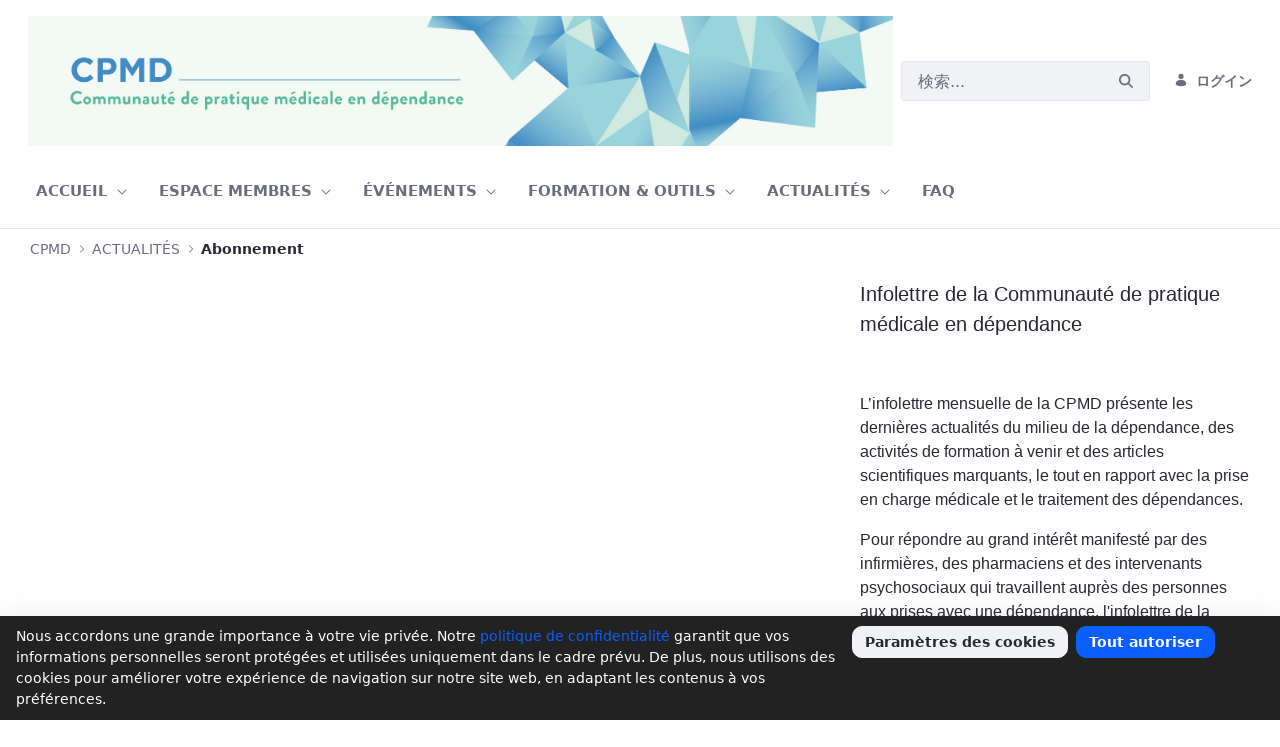

--- FILE ---
content_type: text/html;charset=UTF-8
request_url: https://www.cpmdependance.ca/ja/formulaire-abonnement-infolettre
body_size: 25130
content:


































	
		
			<!DOCTYPE html>





























































<html class="ltr" dir="ltr" lang="ja-JP">

<head>
	<title>Abonnement - CPMD - Communauté de pratique médicale en dépendance</title>

	<meta content="initial-scale=1.0, width=device-width" name="viewport" />


































<meta content="text/html; charset=UTF-8" http-equiv="content-type" />












<script type="importmap">{"imports":{"react-dom":"/o/frontend-js-react-web/__liferay__/exports/react-dom.js","prop-types":"/o/frontend-js-react-web/__liferay__/exports/prop-types.js","react-dnd":"/o/frontend-js-react-web/__liferay__/exports/react-dnd.js","formik":"/o/frontend-js-react-web/__liferay__/exports/formik.js","react":"/o/frontend-js-react-web/__liferay__/exports/react.js","react-dnd-html5-backend":"/o/frontend-js-react-web/__liferay__/exports/react-dnd-html5-backend.js","classnames":"/o/frontend-js-react-web/__liferay__/exports/classnames.js"},"scopes":{}}</script><script data-senna-track="temporary">var Liferay = window.Liferay || {};Liferay.Icons = Liferay.Icons || {};Liferay.Icons.basePath = '/o/icons';Liferay.Icons.spritemap = 'https://www.cpmdependance.ca/o/classic-theme/images/clay/icons.svg';Liferay.Icons.systemSpritemap = 'https://www.cpmdependance.ca/o/classic-theme/images/clay/icons.svg';</script>
<link data-senna-track="temporary" href="https://www.cpmdependance.ca/formulaire-abonnement-infolettre" rel="canonical" />
<link data-senna-track="temporary" href="https://www.cpmdependance.ca/zh/formulaire-abonnement-infolettre" hreflang="zh-CN" rel="alternate" />
<link data-senna-track="temporary" href="https://www.cpmdependance.ca/es/formulaire-abonnement-infolettre" hreflang="es-ES" rel="alternate" />
<link data-senna-track="temporary" href="https://www.cpmdependance.ca/sv/formulaire-abonnement-infolettre" hreflang="sv-SE" rel="alternate" />
<link data-senna-track="temporary" href="https://www.cpmdependance.ca/ja/formulaire-abonnement-infolettre" hreflang="ja-JP" rel="alternate" />
<link data-senna-track="temporary" href="https://www.cpmdependance.ca/formulaire-abonnement-infolettre" hreflang="fr-CA" rel="alternate" />
<link data-senna-track="temporary" href="https://www.cpmdependance.ca/nl/formulaire-abonnement-infolettre" hreflang="nl-NL" rel="alternate" />
<link data-senna-track="temporary" href="https://www.cpmdependance.ca/hu/formulaire-abonnement-infolettre" hreflang="hu-HU" rel="alternate" />
<link data-senna-track="temporary" href="https://www.cpmdependance.ca/ar/formulaire-abonnement-infolettre" hreflang="ar-SA" rel="alternate" />
<link data-senna-track="temporary" href="https://www.cpmdependance.ca/pt/formulaire-abonnement-infolettre" hreflang="pt-BR" rel="alternate" />
<link data-senna-track="temporary" href="https://www.cpmdependance.ca/de/formulaire-abonnement-infolettre" hreflang="de-DE" rel="alternate" />
<link data-senna-track="temporary" href="https://www.cpmdependance.ca/ca/formulaire-abonnement-infolettre" hreflang="ca-ES" rel="alternate" />
<link data-senna-track="temporary" href="https://www.cpmdependance.ca/fi/formulaire-abonnement-infolettre" hreflang="fi-FI" rel="alternate" />
<link data-senna-track="temporary" href="https://www.cpmdependance.ca/fr-FR/formulaire-abonnement-infolettre" hreflang="fr-FR" rel="alternate" />
<link data-senna-track="temporary" href="https://www.cpmdependance.ca/en/formulaire-abonnement-infolettre" hreflang="en-US" rel="alternate" />
<link data-senna-track="temporary" href="https://www.cpmdependance.ca/formulaire-abonnement-infolettre" hreflang="x-default" rel="alternate" />

<meta property="og:locale" content="ja_JP">
<meta property="og:locale:alternate" content="fr_CA">
<meta property="og:locale:alternate" content="ar_SA">
<meta property="og:locale:alternate" content="ca_ES">
<meta property="og:locale:alternate" content="zh_CN">
<meta property="og:locale:alternate" content="nl_NL">
<meta property="og:locale:alternate" content="en_US">
<meta property="og:locale:alternate" content="fi_FI">
<meta property="og:locale:alternate" content="fr_FR">
<meta property="og:locale:alternate" content="de_DE">
<meta property="og:locale:alternate" content="hu_HU">
<meta property="og:locale:alternate" content="ja_JP">
<meta property="og:locale:alternate" content="pt_BR">
<meta property="og:locale:alternate" content="es_ES">
<meta property="og:locale:alternate" content="sv_SE">
<meta property="og:site_name" content="CPMD">
<meta property="og:title" content="Abonnement - CPMD - Communauté de pratique médicale en dépendance">
<meta property="og:type" content="website">
<meta property="og:url" content="https://www.cpmdependance.ca/formulaire-abonnement-infolettre">


<link href="/documents/69080/550585/FORME-CPMD-DEF-B.png/b6f32a58-b506-11a1-eeae-f2a17d8094bc" rel="icon" />



<link class="lfr-css-file" data-senna-track="temporary" href="https://www.cpmdependance.ca/o/classic-theme/css/clay.css?browserId=chrome&amp;themeId=classic_WAR_classictheme&amp;languageId=ja_JP&amp;t=1668621618000" id="liferayAUICSS" rel="stylesheet" type="text/css" />









	<link href="https://www.cpmdependance.ca/o/journal-content-web/css/main.css?browserId=chrome&amp;themeId=classic_WAR_classictheme&amp;languageId=ja_JP&amp;t=1668141798000" rel="stylesheet" type="text/css"
 data-senna-track="temporary" id="705aaa7e" />
<link href="https://www.cpmdependance.ca/o/portal-search-web/css/main.css?browserId=chrome&amp;themeId=classic_WAR_classictheme&amp;languageId=ja_JP&amp;t=1668139730000" rel="stylesheet" type="text/css"
 data-senna-track="temporary" id="9e21fcef" />
<link href="https://www.cpmdependance.ca/o/product-navigation-product-menu-web/css/main.css?browserId=chrome&amp;themeId=classic_WAR_classictheme&amp;languageId=ja_JP&amp;t=1668140872000" rel="stylesheet" type="text/css"
 data-senna-track="temporary" id="725f4ff5" />
<link href="https://www.cpmdependance.ca/o/com.liferay.product.navigation.user.personal.bar.web/css/main.css?browserId=chrome&amp;themeId=classic_WAR_classictheme&amp;languageId=ja_JP&amp;t=1665770602000" rel="stylesheet" type="text/css"
 data-senna-track="temporary" id="5c14f3c7" />
<link href="https://www.cpmdependance.ca/o/site-navigation-menu-web/css/main.css?browserId=chrome&amp;themeId=classic_WAR_classictheme&amp;languageId=ja_JP&amp;t=1668134042000" rel="stylesheet" type="text/css"
 data-senna-track="temporary" id="44d80e09" />








<script data-senna-track="temporary" type="text/javascript">
	// <![CDATA[
		var Liferay = Liferay || {};

		Liferay.Browser = {
			acceptsGzip: function() {
				return true;
			},

			

			getMajorVersion: function() {
				return 131.0;
			},

			getRevision: function() {
				return '537.36';
			},
			getVersion: function() {
				return '131.0';
			},

			

			isAir: function() {
				return false;
			},
			isChrome: function() {
				return true;
			},
			isEdge: function() {
				return false;
			},
			isFirefox: function() {
				return false;
			},
			isGecko: function() {
				return true;
			},
			isIe: function() {
				return false;
			},
			isIphone: function() {
				return false;
			},
			isLinux: function() {
				return false;
			},
			isMac: function() {
				return true;
			},
			isMobile: function() {
				return false;
			},
			isMozilla: function() {
				return false;
			},
			isOpera: function() {
				return false;
			},
			isRtf: function() {
				return true;
			},
			isSafari: function() {
				return true;
			},
			isSun: function() {
				return false;
			},
			isWebKit: function() {
				return true;
			},
			isWindows: function() {
				return false;
			}
		};

		Liferay.Data = Liferay.Data || {};

		Liferay.Data.ICONS_INLINE_SVG = true;

		Liferay.Data.NAV_SELECTOR = '#navigation';

		Liferay.Data.NAV_SELECTOR_MOBILE = '#navigationCollapse';

		Liferay.Data.isCustomizationView = function() {
			return false;
		};

		Liferay.Data.notices = [
			
		];

		(function () {
			var available = {};

			var direction = {};

			

				available['fr_CA'] = 'フランス語\x20\x28カナダ\x29';
				direction['fr_CA'] = 'ltr';

			

				available['ar_SA'] = 'アラビア語\x20\x28サウジアラビア\x29';
				direction['ar_SA'] = 'rtl';

			

				available['ca_ES'] = 'カタロニア語\x20\x28スペイン\x29';
				direction['ca_ES'] = 'ltr';

			

				available['zh_CN'] = '中国語\x20\x28中国\x29';
				direction['zh_CN'] = 'ltr';

			

				available['nl_NL'] = 'オランダ語\x20\x28オランダ\x29';
				direction['nl_NL'] = 'ltr';

			

				available['en_US'] = '英語\x20\x28アメリカ合衆国\x29';
				direction['en_US'] = 'ltr';

			

				available['fi_FI'] = 'フィンランド語\x20\x28フィンランド\x29';
				direction['fi_FI'] = 'ltr';

			

				available['fr_FR'] = 'フランス語\x20\x28フランス\x29';
				direction['fr_FR'] = 'ltr';

			

				available['de_DE'] = 'ドイツ語\x20\x28ドイツ\x29';
				direction['de_DE'] = 'ltr';

			

				available['hu_HU'] = 'ハンガリー語\x20\x28ハンガリー\x29';
				direction['hu_HU'] = 'ltr';

			

				available['ja_JP'] = '日本語\x20\x28日本\x29';
				direction['ja_JP'] = 'ltr';

			

				available['pt_BR'] = 'ポルトガル語\x20\x28ブラジル\x29';
				direction['pt_BR'] = 'ltr';

			

				available['es_ES'] = 'スペイン語\x20\x28スペイン\x29';
				direction['es_ES'] = 'ltr';

			

				available['sv_SE'] = 'スウェーデン語\x20\x28スウェーデン\x29';
				direction['sv_SE'] = 'ltr';

			

			Liferay.Language = {
				available,
				direction,
				get: function(key) {
					return key;
				}
			};
		})();

		var featureFlags = {"LPS-159928":"false","LPS-165493":"false","COMMERCE-9410":"false","LRAC-10632":"false","LPS-158776":"false","LPS-114786":"false","COMMERCE-8087":"false","LPS-153324":"false","LRAC-10757":"false","LPS-166838":"false","LPS-161364":"false","LPS-156421":"false","LPS-157670":"false","COMMERCE-5898":"false","LPS-155692":"false","LPS-166036":"false","LPS-162133":"false","LPS-164278":"false","LPS-144527":"false","COMMERCE-8949":"false","LPS-163688":"false","LPS-145112":"false","LPS-165482":"false","LPS-162964":"false","LPS-155284":"false","LPS-163118":"false","LPS-158675":"false","LPS-159643":"false","LPS-135430":"false","LPS-164948":"false","LPS-142518":"false","LPS-125653":"false","LPS-162765":"false"};

		Liferay.FeatureFlags = Object.keys(featureFlags).reduce(
			(acc, key) => ({
				...acc, [key]: featureFlags[key] === 'true'
			}), {}
		);

		Liferay.PortletKeys = {
			DOCUMENT_LIBRARY: 'com_liferay_document_library_web_portlet_DLPortlet',
			DYNAMIC_DATA_MAPPING: 'com_liferay_dynamic_data_mapping_web_portlet_DDMPortlet',
			ITEM_SELECTOR: 'com_liferay_item_selector_web_portlet_ItemSelectorPortlet'
		};

		Liferay.PropsValues = {
			JAVASCRIPT_SINGLE_PAGE_APPLICATION_TIMEOUT: 0,
			UPLOAD_SERVLET_REQUEST_IMPL_MAX_SIZE: 4294967296
		};

		Liferay.ThemeDisplay = {

			

			
				getLayoutId: function() {
					return '55';
				},

				

				getLayoutRelativeControlPanelURL: function() {
					return '/ja/group/cpmdependance/~/control_panel/manage';
				},

				getLayoutRelativeURL: function() {
					return '/ja/formulaire-abonnement-infolettre';
				},
				getLayoutURL: function() {
					return 'https://www.cpmdependance.ca/ja/formulaire-abonnement-infolettre';
				},
				getParentLayoutId: function() {
					return '58';
				},
				isControlPanel: function() {
					return false;
				},
				isPrivateLayout: function() {
					return 'false';
				},
				isVirtualLayout: function() {
					return false;
				},
			

			getBCP47LanguageId: function() {
				return 'ja-JP';
			},
			getCanonicalURL: function() {

				

				return 'https\x3a\x2f\x2fwww\x2ecpmdependance\x2eca\x2fformulaire-abonnement-infolettre';
			},
			getCDNBaseURL: function() {
				return 'https://www.cpmdependance.ca';
			},
			getCDNDynamicResourcesHost: function() {
				return '';
			},
			getCDNHost: function() {
				return '';
			},
			getCompanyGroupId: function() {
				return '10192';
			},
			getCompanyId: function() {
				return '10154';
			},
			getDefaultLanguageId: function() {
				return 'fr_CA';
			},
			getDoAsUserIdEncoded: function() {
				return '';
			},
			getLanguageId: function() {
				return 'ja_JP';
			},
			getParentGroupId: function() {
				return '69080';
			},
			getPathContext: function() {
				return '';
			},
			getPathImage: function() {
				return '/image';
			},
			getPathJavaScript: function() {
				return '/o/frontend-js-web';
			},
			getPathMain: function() {
				return '/ja/c';
			},
			getPathThemeImages: function() {
				return 'https://www.cpmdependance.ca/o/classic-theme/images';
			},
			getPathThemeRoot: function() {
				return '/o/classic-theme';
			},
			getPlid: function() {
				return '5125562';
			},
			getPortalURL: function() {
				return 'https://www.cpmdependance.ca';
			},
			getRealUserId: function() {
				return '10158';
			},
			getRemoteAddr: function() {
				return '127.0.0.1';
			},
			getRemoteHost: function() {
				return '127.0.0.1';
			},
			getScopeGroupId: function() {
				return '69080';
			},
			getScopeGroupIdOrLiveGroupId: function() {
				return '69080';
			},
			getSessionId: function() {
				return '';
			},
			getSiteAdminURL: function() {
				return 'https://www.cpmdependance.ca/group/cpmdependance/~/control_panel/manage?p_p_lifecycle=0&p_p_state=maximized&p_p_mode=view';
			},
			getSiteGroupId: function() {
				return '69080';
			},
			getURLControlPanel: function() {
				return '/ja/group/control_panel?refererPlid=5125562';
			},
			getURLHome: function() {
				return 'https\x3a\x2f\x2fwww\x2ecpmdependance\x2eca\x2fweb\x2fcpmdependance';
			},
			getUserEmailAddress: function() {
				return '';
			},
			getUserId: function() {
				return '10158';
			},
			getUserName: function() {
				return '';
			},
			isAddSessionIdToURL: function() {
				return false;
			},
			isImpersonated: function() {
				return false;
			},
			isSignedIn: function() {
				return false;
			},

			isStagedPortlet: function() {
				
					
						return false;
					
				
			},

			isStateExclusive: function() {
				return false;
			},
			isStateMaximized: function() {
				return false;
			},
			isStatePopUp: function() {
				return false;
			}
		};

		var themeDisplay = Liferay.ThemeDisplay;

		Liferay.AUI = {

			

			getCombine: function() {
				return true;
			},
			getComboPath: function() {
				return '/combo/?browserId=chrome&minifierType=&languageId=ja_JP&t=1668621526629&';
			},
			getDateFormat: function() {
				return '%Y/%m/%d';
			},
			getEditorCKEditorPath: function() {
				return '/o/frontend-editor-ckeditor-web';
			},
			getFilter: function() {
				var filter = 'raw';

				
					
						filter = 'min';
					
					

				return filter;
			},
			getFilterConfig: function() {
				var instance = this;

				var filterConfig = null;

				if (!instance.getCombine()) {
					filterConfig = {
						replaceStr: '.js' + instance.getStaticResourceURLParams(),
						searchExp: '\\.js$'
					};
				}

				return filterConfig;
			},
			getJavaScriptRootPath: function() {
				return '/o/frontend-js-web';
			},
			getPortletRootPath: function() {
				return '/html/portlet';
			},
			getStaticResourceURLParams: function() {
				return '?browserId=chrome&minifierType=&languageId=ja_JP&t=1668621526629';
			}
		};

		Liferay.authToken = 'IrVEbcRX';

		

		Liferay.currentURL = '\x2fja\x2fformulaire-abonnement-infolettre';
		Liferay.currentURLEncoded = '\x252Fja\x252Fformulaire-abonnement-infolettre';
	// ]]>
</script>

<script data-senna-track="temporary" type="text/javascript">window.__CONFIG__= {basePath: '',combine: true, defaultURLParams: null, explainResolutions: false, exposeGlobal: false, logLevel: 'warn', moduleType: 'module', namespace:'Liferay', reportMismatchedAnonymousModules: 'warn', resolvePath: '/o/js_resolve_modules', url: '/combo/?browserId=chrome&minifierType=js&languageId=ja_JP&t=1668621526629&', waitTimeout: 7000};</script><script data-senna-track="permanent" src="/o/frontend-js-loader-modules-extender/loader.js?&mac=kuyYLzgmJRuntKLenfFpZdHstco=&browserId=chrome&languageId=ja_JP&minifierType=js" type="text/javascript"></script><script data-senna-track="permanent" src="/combo?browserId=chrome&minifierType=js&languageId=ja_JP&t=1668621526629&/o/frontend-js-aui-web/aui/aui/aui-min.js&/o/frontend-js-aui-web/liferay/modules.js&/o/frontend-js-aui-web/liferay/aui_sandbox.js&/o/frontend-js-aui-web/aui/attribute-base/attribute-base-min.js&/o/frontend-js-aui-web/aui/attribute-complex/attribute-complex-min.js&/o/frontend-js-aui-web/aui/attribute-core/attribute-core-min.js&/o/frontend-js-aui-web/aui/attribute-observable/attribute-observable-min.js&/o/frontend-js-aui-web/aui/attribute-extras/attribute-extras-min.js&/o/frontend-js-aui-web/aui/event-custom-base/event-custom-base-min.js&/o/frontend-js-aui-web/aui/event-custom-complex/event-custom-complex-min.js&/o/frontend-js-aui-web/aui/oop/oop-min.js&/o/frontend-js-aui-web/aui/aui-base-lang/aui-base-lang-min.js&/o/frontend-js-aui-web/liferay/dependency.js&/o/frontend-js-aui-web/liferay/util.js&/o/oauth2-provider-web/js/liferay.js&/o/frontend-js-web/liferay/dom_task_runner.js&/o/frontend-js-web/liferay/events.js&/o/frontend-js-web/liferay/lazy_load.js&/o/frontend-js-web/liferay/liferay.js&/o/frontend-js-web/liferay/global.bundle.js&/o/frontend-js-web/liferay/portlet.js&/o/frontend-js-web/liferay/workflow.js&/o/frontend-js-module-launcher/webpack_federation.js" type="text/javascript"></script>
<script data-senna-track="temporary" type="text/javascript">window.Liferay = Liferay || {}; window.Liferay.OAuth2 = {getAuthorizeURL: function() {return 'https://www.cpmdependance.ca/o/oauth2/authorize';}, getBuiltInRedirectURL: function() {return 'https://www.cpmdependance.ca/o/oauth2/redirect';}, getIntrospectURL: function() { return 'https://www.cpmdependance.ca/o/oauth2/introspect';}, getTokenURL: function() {return 'https://www.cpmdependance.ca/o/oauth2/token';}, getUserAgentApplication: function(externalReferenceCode) {return Liferay.OAuth2._userAgentApplications[externalReferenceCode];}, _userAgentApplications: {}}</script><script data-senna-track="temporary" type="text/javascript">try {var MODULE_MAIN='@liferay/document-library-web@6.0.117/document_library/js/index';var MODULE_PATH='/o/document-library-web';AUI().applyConfig({groups:{dl:{base:MODULE_PATH+"/document_library/js/legacy/",combine:Liferay.AUI.getCombine(),filter:Liferay.AUI.getFilterConfig(),modules:{"document-library-upload":{path:"upload.js",requires:["aui-component","aui-data-set-deprecated","aui-overlay-manager-deprecated","aui-overlay-mask-deprecated","aui-parse-content","aui-progressbar","aui-template-deprecated","aui-tooltip","liferay-history-manager","liferay-search-container","querystring-parse-simple","uploader"]},"document-library-upload-component":{path:"DocumentLibraryUpload.js",requires:["aui-component","aui-data-set-deprecated","aui-overlay-manager-deprecated","aui-overlay-mask-deprecated","aui-parse-content","aui-progressbar","aui-template-deprecated","liferay-search-container","querystring-parse-simple","uploader"]},"liferay-document-library":{path:"main.js",requires:["document-library-upload","liferay-portlet-base"]}},root:MODULE_PATH+"/document_library/js/legacy/"}}});
} catch(error) {console.error(error);}try {var MODULE_MAIN='@liferay/frontend-taglib@9.3.1/index';var MODULE_PATH='/o/frontend-taglib';AUI().applyConfig({groups:{"frontend-taglib":{base:MODULE_PATH+"/",combine:Liferay.AUI.getCombine(),filter:Liferay.AUI.getFilterConfig(),modules:{"liferay-management-bar":{path:"management_bar/js/management_bar.js",requires:["aui-component","liferay-portlet-base"]},"liferay-sidebar-panel":{path:"sidebar_panel/js/sidebar_panel.js",requires:["aui-base","aui-debounce","aui-parse-content","liferay-portlet-base"]}},root:MODULE_PATH+"/"}}});
} catch(error) {console.error(error);}try {var MODULE_MAIN='calendar-web@5.0.57/index';var MODULE_PATH='/o/calendar-web';AUI().applyConfig({groups:{calendar:{base:MODULE_PATH+"/js/",combine:Liferay.AUI.getCombine(),filter:Liferay.AUI.getFilterConfig(),modules:{"liferay-calendar-a11y":{path:"calendar_a11y.js",requires:["calendar"]},"liferay-calendar-container":{path:"calendar_container.js",requires:["aui-alert","aui-base","aui-component","liferay-portlet-base"]},"liferay-calendar-date-picker-sanitizer":{path:"date_picker_sanitizer.js",requires:["aui-base"]},"liferay-calendar-interval-selector":{path:"interval_selector.js",requires:["aui-base","liferay-portlet-base"]},"liferay-calendar-interval-selector-scheduler-event-link":{path:"interval_selector_scheduler_event_link.js",requires:["aui-base","liferay-portlet-base"]},"liferay-calendar-list":{path:"calendar_list.js",requires:["aui-template-deprecated","liferay-scheduler"]},"liferay-calendar-message-util":{path:"message_util.js",requires:["liferay-util-window"]},"liferay-calendar-recurrence-converter":{path:"recurrence_converter.js",requires:[]},"liferay-calendar-recurrence-dialog":{path:"recurrence.js",requires:["aui-base","liferay-calendar-recurrence-util"]},"liferay-calendar-recurrence-util":{path:"recurrence_util.js",requires:["aui-base","liferay-util-window"]},"liferay-calendar-reminders":{path:"calendar_reminders.js",requires:["aui-base"]},"liferay-calendar-remote-services":{path:"remote_services.js",requires:["aui-base","aui-component","liferay-calendar-util","liferay-portlet-base"]},"liferay-calendar-session-listener":{path:"session_listener.js",requires:["aui-base","liferay-scheduler"]},"liferay-calendar-simple-color-picker":{path:"simple_color_picker.js",requires:["aui-base","aui-template-deprecated"]},"liferay-calendar-simple-menu":{path:"simple_menu.js",requires:["aui-base","aui-template-deprecated","event-outside","event-touch","widget-modality","widget-position","widget-position-align","widget-position-constrain","widget-stack","widget-stdmod"]},"liferay-calendar-util":{path:"calendar_util.js",requires:["aui-datatype","aui-io","aui-scheduler","aui-toolbar","autocomplete","autocomplete-highlighters"]},"liferay-scheduler":{path:"scheduler.js",requires:["async-queue","aui-datatype","aui-scheduler","dd-plugin","liferay-calendar-a11y","liferay-calendar-message-util","liferay-calendar-recurrence-converter","liferay-calendar-recurrence-util","liferay-calendar-util","liferay-scheduler-event-recorder","liferay-scheduler-models","promise","resize-plugin"]},"liferay-scheduler-event-recorder":{path:"scheduler_event_recorder.js",requires:["dd-plugin","liferay-calendar-util","resize-plugin"]},"liferay-scheduler-models":{path:"scheduler_models.js",requires:["aui-datatype","dd-plugin","liferay-calendar-util"]}},root:MODULE_PATH+"/js/"}}});
} catch(error) {console.error(error);}try {var MODULE_MAIN='product-navigation-simulation-device@6.0.27/index';var MODULE_PATH='/o/product-navigation-simulation-device';AUI().applyConfig({groups:{"navigation-simulation-device":{base:MODULE_PATH+"/js/",combine:Liferay.AUI.getCombine(),filter:Liferay.AUI.getFilterConfig(),modules:{"liferay-product-navigation-simulation-device":{path:"product_navigation_simulation_device.js",requires:["aui-dialog-iframe-deprecated","aui-event-input","aui-modal","liferay-portlet-base","liferay-product-navigation-control-menu","liferay-util-window","liferay-widget-size-animation-plugin"]}},root:MODULE_PATH+"/js/"}}});
} catch(error) {console.error(error);}try {var MODULE_MAIN='portal-workflow-task-web@5.0.48/index';var MODULE_PATH='/o/portal-workflow-task-web';AUI().applyConfig({groups:{workflowtasks:{base:MODULE_PATH+"/js/",combine:Liferay.AUI.getCombine(),filter:Liferay.AUI.getFilterConfig(),modules:{"liferay-workflow-tasks":{path:"main.js",requires:["liferay-util-window"]}},root:MODULE_PATH+"/js/"}}});
} catch(error) {console.error(error);}try {var MODULE_MAIN='contacts-web@5.0.43/index';var MODULE_PATH='/o/contacts-web';AUI().applyConfig({groups:{contactscenter:{base:MODULE_PATH+"/js/",combine:Liferay.AUI.getCombine(),filter:Liferay.AUI.getFilterConfig(),modules:{"liferay-contacts-center":{path:"main.js",requires:["aui-io-plugin-deprecated","aui-toolbar","autocomplete-base","datasource-io","json-parse","liferay-portlet-base","liferay-util-window"]}},root:MODULE_PATH+"/js/"}}});
} catch(error) {console.error(error);}try {var MODULE_MAIN='segments-simulation-web@3.0.23/index';var MODULE_PATH='/o/segments-simulation-web';AUI().applyConfig({groups:{segmentssimulation:{base:MODULE_PATH+"/js/",combine:Liferay.AUI.getCombine(),filter:Liferay.AUI.getFilterConfig(),modules:{"liferay-portlet-segments-simulation":{path:"main.js",requires:["aui-base","liferay-portlet-base"]}},root:MODULE_PATH+"/js/"}}});
} catch(error) {console.error(error);}try {var MODULE_MAIN='@liferay/frontend-js-state-web@1.0.14/index';var MODULE_PATH='/o/frontend-js-state-web';AUI().applyConfig({groups:{state:{mainModule:MODULE_MAIN}}});
} catch(error) {console.error(error);}try {var MODULE_MAIN='@liferay/frontend-js-react-web@5.0.22/index';var MODULE_PATH='/o/frontend-js-react-web';AUI().applyConfig({groups:{react:{mainModule:MODULE_MAIN}}});
} catch(error) {console.error(error);}try {var MODULE_MAIN='frontend-js-components-web@2.0.42/index';var MODULE_PATH='/o/frontend-js-components-web';AUI().applyConfig({groups:{components:{mainModule:MODULE_MAIN}}});
} catch(error) {console.error(error);}try {var MODULE_MAIN='item-selector-taglib@5.2.24/index.es';var MODULE_PATH='/o/item-selector-taglib';AUI().applyConfig({groups:{"item-selector-taglib":{base:MODULE_PATH+"/",combine:Liferay.AUI.getCombine(),filter:Liferay.AUI.getFilterConfig(),modules:{"liferay-image-selector":{path:"image_selector/js/image_selector.js",requires:["aui-base","liferay-item-selector-dialog","liferay-portlet-base","uploader"]}},root:MODULE_PATH+"/"}}});
} catch(error) {console.error(error);}try {var MODULE_MAIN='invitation-invite-members-web@5.0.23/index';var MODULE_PATH='/o/invitation-invite-members-web';AUI().applyConfig({groups:{"invite-members":{base:MODULE_PATH+"/invite_members/js/",combine:Liferay.AUI.getCombine(),filter:Liferay.AUI.getFilterConfig(),modules:{"liferay-portlet-invite-members":{path:"main.js",requires:["aui-base","autocomplete-base","datasource-io","datatype-number","liferay-portlet-base","liferay-util-window","node-core"]}},root:MODULE_PATH+"/invite_members/js/"}}});
} catch(error) {console.error(error);}try {var MODULE_MAIN='journal-web@5.0.105/index';var MODULE_PATH='/o/journal-web';AUI().applyConfig({groups:{journal:{base:MODULE_PATH+"/js/",combine:Liferay.AUI.getCombine(),filter:Liferay.AUI.getFilterConfig(),modules:{"liferay-journal-navigation":{path:"navigation.js",requires:["aui-component","liferay-portlet-base","liferay-search-container"]},"liferay-portlet-journal":{path:"main.js",requires:["aui-base","aui-dialog-iframe-deprecated","liferay-portlet-base","liferay-util-window"]}},root:MODULE_PATH+"/js/"}}});
} catch(error) {console.error(error);}try {var MODULE_MAIN='staging-taglib@7.0.27/index';var MODULE_PATH='/o/staging-taglib';AUI().applyConfig({groups:{stagingTaglib:{base:MODULE_PATH+"/",combine:Liferay.AUI.getCombine(),filter:Liferay.AUI.getFilterConfig(),modules:{"liferay-export-import-management-bar-button":{path:"export_import_entity_management_bar_button/js/main.js",requires:["aui-component","liferay-search-container","liferay-search-container-select"]}},root:MODULE_PATH+"/"}}});
} catch(error) {console.error(error);}try {var MODULE_MAIN='staging-processes-web@5.0.36/index';var MODULE_PATH='/o/staging-processes-web';AUI().applyConfig({groups:{stagingprocessesweb:{base:MODULE_PATH+"/",combine:Liferay.AUI.getCombine(),filter:Liferay.AUI.getFilterConfig(),modules:{"liferay-staging-processes-export-import":{path:"js/main.js",requires:["aui-datatype","aui-dialog-iframe-deprecated","aui-modal","aui-parse-content","aui-toggler","aui-tree-view","liferay-portlet-base","liferay-util-window"]}},root:MODULE_PATH+"/"}}});
} catch(error) {console.error(error);}try {var MODULE_MAIN='exportimport-web@5.0.52/index';var MODULE_PATH='/o/exportimport-web';AUI().applyConfig({groups:{exportimportweb:{base:MODULE_PATH+"/",combine:Liferay.AUI.getCombine(),filter:Liferay.AUI.getFilterConfig(),modules:{"liferay-export-import-export-import":{path:"js/main.js",requires:["aui-datatype","aui-dialog-iframe-deprecated","aui-modal","aui-parse-content","aui-toggler","aui-tree-view","liferay-portlet-base","liferay-util-window"]}},root:MODULE_PATH+"/"}}});
} catch(error) {console.error(error);}try {var MODULE_MAIN='product-navigation-taglib@6.0.36/index';var MODULE_PATH='/o/product-navigation-taglib';AUI().applyConfig({groups:{controlmenu:{base:MODULE_PATH+"/",combine:Liferay.AUI.getCombine(),filter:Liferay.AUI.getFilterConfig(),modules:{"liferay-product-navigation-control-menu":{path:"control_menu/js/product_navigation_control_menu.js",requires:["aui-node","event-touch"]}},root:MODULE_PATH+"/"}}});
} catch(error) {console.error(error);}try {var MODULE_MAIN='portal-search-web@6.0.76/index';var MODULE_PATH='/o/portal-search-web';AUI().applyConfig({groups:{search:{base:MODULE_PATH+"/js/",combine:Liferay.AUI.getCombine(),filter:Liferay.AUI.getFilterConfig(),modules:{"liferay-search-bar":{path:"search_bar.js",requires:[]},"liferay-search-custom-filter":{path:"custom_filter.js",requires:[]},"liferay-search-facet-util":{path:"facet_util.js",requires:[]},"liferay-search-modified-facet":{path:"modified_facet.js",requires:["aui-form-validator","liferay-search-facet-util"]},"liferay-search-modified-facet-configuration":{path:"modified_facet_configuration.js",requires:["aui-node"]},"liferay-search-sort-configuration":{path:"sort_configuration.js",requires:["aui-node"]},"liferay-search-sort-util":{path:"sort_util.js",requires:[]}},root:MODULE_PATH+"/js/"}}});
} catch(error) {console.error(error);}try {var MODULE_MAIN='layout-taglib@11.2.1/index';var MODULE_PATH='/o/layout-taglib';AUI().applyConfig({groups:{"layout-taglib":{base:MODULE_PATH+"/",combine:Liferay.AUI.getCombine(),filter:Liferay.AUI.getFilterConfig(),modules:{"liferay-layouts-tree":{path:"layouts_tree/js/layouts_tree.js",requires:["aui-tree-view"]},"liferay-layouts-tree-check-content-display-page":{path:"layouts_tree/js/layouts_tree_check_content_display_page.js",requires:["aui-component","plugin"]},"liferay-layouts-tree-node-radio":{path:"layouts_tree/js/layouts_tree_node_radio.js",requires:["aui-tree-node"]},"liferay-layouts-tree-node-task":{path:"layouts_tree/js/layouts_tree_node_task.js",requires:["aui-tree-node"]},"liferay-layouts-tree-radio":{path:"layouts_tree/js/layouts_tree_radio.js",requires:["aui-tree-node","liferay-layouts-tree-node-radio"]},"liferay-layouts-tree-selectable":{path:"layouts_tree/js/layouts_tree_selectable.js",requires:["liferay-layouts-tree-node-task"]},"liferay-layouts-tree-state":{path:"layouts_tree/js/layouts_tree_state.js",requires:["aui-base"]}},root:MODULE_PATH+"/"}}});
} catch(error) {console.error(error);}try {var MODULE_MAIN='dynamic-data-mapping-web@5.0.66/index';var MODULE_PATH='/o/dynamic-data-mapping-web';!function(){const a=Liferay.AUI;AUI().applyConfig({groups:{ddm:{base:MODULE_PATH+"/js/",combine:Liferay.AUI.getCombine(),filter:a.getFilterConfig(),modules:{"liferay-ddm-form":{path:"ddm_form.js",requires:["aui-base","aui-datatable","aui-datatype","aui-image-viewer","aui-parse-content","aui-set","aui-sortable-list","json","liferay-form","liferay-layouts-tree","liferay-layouts-tree-radio","liferay-layouts-tree-selectable","liferay-map-base","liferay-translation-manager","liferay-util-window"]},"liferay-portlet-dynamic-data-mapping":{condition:{trigger:"liferay-document-library"},path:"main.js",requires:["arraysort","aui-form-builder-deprecated","aui-form-validator","aui-map","aui-text-unicode","json","liferay-menu","liferay-translation-manager","liferay-util-window","text"]},"liferay-portlet-dynamic-data-mapping-custom-fields":{condition:{trigger:"liferay-document-library"},path:"custom_fields.js",requires:["liferay-portlet-dynamic-data-mapping"]}},root:MODULE_PATH+"/js/"}}})}();
} catch(error) {console.error(error);}try {var MODULE_MAIN='frontend-editor-alloyeditor-web@5.0.33/index';var MODULE_PATH='/o/frontend-editor-alloyeditor-web';AUI().applyConfig({groups:{alloyeditor:{base:MODULE_PATH+"/js/",combine:Liferay.AUI.getCombine(),filter:Liferay.AUI.getFilterConfig(),modules:{"liferay-alloy-editor":{path:"alloyeditor.js",requires:["aui-component","liferay-portlet-base","timers"]},"liferay-alloy-editor-source":{path:"alloyeditor_source.js",requires:["aui-debounce","liferay-fullscreen-source-editor","liferay-source-editor","plugin"]}},root:MODULE_PATH+"/js/"}}});
} catch(error) {console.error(error);}try {var MODULE_MAIN='commerce-product-content-web@4.0.72/index';var MODULE_PATH='/o/commerce-product-content-web';AUI().applyConfig({groups:{productcontent:{base:MODULE_PATH+"/js/",combine:Liferay.AUI.getCombine(),modules:{"liferay-commerce-product-content":{path:"product_content.js",requires:["aui-base","aui-io-request","aui-parse-content","liferay-portlet-base","liferay-portlet-url"]}},root:MODULE_PATH+"/js/"}}});
} catch(error) {console.error(error);}try {var MODULE_MAIN='commerce-frontend-impl@4.0.30/index';var MODULE_PATH='/o/commerce-frontend-impl';AUI().applyConfig({groups:{commercefrontend:{base:MODULE_PATH+"/js/",combine:Liferay.AUI.getCombine(),modules:{"liferay-commerce-frontend-asset-categories-selector":{path:"liferay_commerce_frontend_asset_categories_selector.js",requires:["aui-tree","liferay-commerce-frontend-asset-tag-selector"]},"liferay-commerce-frontend-asset-tag-selector":{path:"liferay_commerce_frontend_asset_tag_selector.js",requires:["aui-io-plugin-deprecated","aui-live-search-deprecated","aui-template-deprecated","aui-textboxlist-deprecated","datasource-cache","liferay-service-datasource"]},"liferay-commerce-frontend-management-bar-state":{condition:{trigger:"liferay-management-bar"},path:"management_bar_state.js",requires:["liferay-management-bar"]}},root:MODULE_PATH+"/js/"}}});
} catch(error) {console.error(error);}</script>


<script data-senna-track="temporary" type="text/javascript">
	// <![CDATA[
		
			
				
		

		

		
	// ]]>
</script>





	
		

			

			
		
	



	
		

			

			
		
	












	



















<link class="lfr-css-file" data-senna-track="temporary" href="https://www.cpmdependance.ca/o/classic-theme/css/main.css?browserId=chrome&amp;themeId=classic_WAR_classictheme&amp;languageId=ja_JP&amp;t=1668621618000" id="liferayThemeCSS" rel="stylesheet" type="text/css" />




	<style data-senna-track="temporary" type="text/css">
		.aui .breadcrumb { display:none; }
.aui .admin-links { display:none; }
.aui .my-sites { display:none; }
	</style>





	<style data-senna-track="temporary" type="text/css">

		

			

				

					

#p_p_id_com_liferay_journal_content_web_portlet_JournalContentPortlet_INSTANCE_LApLmUMhGdTK_ .portlet-content {

}




				

			

		

			

				

					

#p_p_id_com_liferay_journal_content_web_portlet_JournalContentPortlet_INSTANCE_Nt3C6xsS40DK_ .portlet-content {

}
.button {
  background-color: #00caff; /* Bleu */
  border: none;
  color: white;
  padding: 12px 28px;
  text-align: center;
  text-decoration: none;
  display: inline-block;
  font-size: 16px;
  margin: 4px 2px;
  -webkit-transition-duration: 0.4s; /* Safari */
  transition-duration: 0.4s;
  cursor: pointer;
}
.button:hover {
  background-color: #428cc4;
  color: white;
}



				

			

		

			

				

					

#p_p_id_com_liferay_journal_content_web_portlet_JournalContentPortlet_INSTANCE_PXf69OtlZQD6_ .portlet-content {

}




				

			

		

			

		

			

		

			

		

			

				

					

#p_p_id_com_liferay_site_navigation_breadcrumb_web_portlet_SiteNavigationBreadcrumbPortlet_INSTANCE_GhfgYCzah90K_ .portlet-content {

}




				

			

		

			

				

					

#p_p_id_com_liferay_site_navigation_menu_web_portlet_SiteNavigationMenuPortlet_ .portlet-content {

}




				

			

		

	</style>


<link href="/o/commerce-frontend-js/styles/main.css" rel="stylesheet" type="text/css" /><style data-senna-track="temporary" type="text/css">
	:root {
		--container-max-sm: 540px;
		--h4-font-size: 1rem;
		--font-weight-bold: 700;
		--rounded-pill: 50rem;
		--display4-weight: 300;
		--danger: #da1414;
		--display2-size: 5.5rem;
		--body-bg: #fff;
		--display2-weight: 300;
		--display1-weight: 300;
		--display3-weight: 300;
		--box-shadow-sm: 0 .125rem .25rem rgba(0, 0, 0, .075);
		--font-weight-lighter: lighter;
		--h3-font-size: 1.1875rem;
		--btn-outline-primary-hover-border-color: #0b5fff;
		--transition-collapse: height .35s ease;
		--blockquote-small-color: #6b6c7e;
		--gray-200: #f1f2f5;
		--btn-secondary-hover-background-color: #f7f8f9;
		--gray-600: #6b6c7e;
		--secondary: #6b6c7e;
		--btn-outline-primary-color: #0b5fff;
		--btn-link-hover-color: #004ad7;
		--hr-border-color: rgba(0, 0, 0, .1);
		--hr-border-margin-y: 1rem;
		--light: #f1f2f5;
		--btn-outline-primary-hover-color: #0b5fff;
		--btn-secondary-background-color: #fff;
		--btn-outline-secondary-hover-border-color: transparent;
		--display3-size: 4.5rem;
		--primary: #0b5fff;
		--container-max-md: 720px;
		--border-radius-sm: 0.1875rem;
		--display-line-height: 1.2;
		--h6-font-size: 0.8125rem;
		--h2-font-size: 1.375rem;
		--aspect-ratio-4-to-3: 75%;
		--spacer-10: 10rem;
		--font-weight-semi-bold: 600;
		--font-weight-normal: 400;
		--dark: #272833;
		--blockquote-small-font-size: 80%;
		--h5-font-size: 0.875rem;
		--blockquote-font-size: 1.25rem;
		--brand-color-3: #2e5aac;
		--brand-color-2: #6b6c7e;
		--brand-color-1: #0b5fff;
		--transition-fade: opacity .15s linear;
		--display4-size: 3.5rem;
		--border-radius-lg: 0.375rem;
		--btn-primary-hover-color: #fff;
		--display1-size: 6rem;
		--brand-color-4: #30313f;
		--black: #000;
		--lighter: #f7f8f9;
		--gray-300: #e7e7ed;
		--gray-700: #495057;
		--btn-secondary-border-color: #cdced9;
		--btn-outline-secondary-hover-color: #272833;
		--body-color: #272833;
		--btn-outline-secondary-hover-background-color: rgba(39, 40, 51, 0.03);
		--btn-primary-color: #fff;
		--btn-secondary-color: #6b6c7e;
		--btn-secondary-hover-border-color: #cdced9;
		--box-shadow-lg: 0 1rem 3rem rgba(0, 0, 0, .175);
		--container-max-lg: 960px;
		--btn-outline-primary-border-color: #0b5fff;
		--aspect-ratio: 100%;
		--gray-dark: #393a4a;
		--aspect-ratio-16-to-9: 56.25%;
		--box-shadow: 0 .5rem 1rem rgba(0, 0, 0, .15);
		--white: #fff;
		--warning: #b95000;
		--info: #2e5aac;
		--hr-border-width: 1px;
		--btn-link-color: #0b5fff;
		--gray-400: #cdced9;
		--gray-800: #393a4a;
		--btn-outline-primary-hover-background-color: #f0f5ff;
		--btn-primary-hover-background-color: #0053f0;
		--btn-primary-background-color: #0b5fff;
		--success: #287d3c;
		--font-size-sm: 0.875rem;
		--btn-primary-border-color: #0b5fff;
		--font-family-base: system-ui, -apple-system, BlinkMacSystemFont, 'Segoe UI', Roboto, Oxygen-Sans, Ubuntu, Cantarell, 'Helvetica Neue', Arial, sans-serif, 'Apple Color Emoji', 'Segoe UI Emoji', 'Segoe UI Symbol';
		--spacer-0: 0;
		--font-family-monospace: SFMono-Regular, Menlo, Monaco, Consolas, 'Liberation Mono', 'Courier New', monospace;
		--lead-font-size: 1.25rem;
		--border-radius: 0.25rem;
		--spacer-9: 9rem;
		--font-weight-light: 300;
		--btn-secondary-hover-color: #272833;
		--spacer-2: 0.5rem;
		--spacer-1: 0.25rem;
		--spacer-4: 1.5rem;
		--spacer-3: 1rem;
		--spacer-6: 4.5rem;
		--spacer-5: 3rem;
		--spacer-8: 7.5rem;
		--border-radius-circle: 50%;
		--spacer-7: 6rem;
		--font-size-lg: 1.125rem;
		--aspect-ratio-8-to-3: 37.5%;
		--font-family-sans-serif: system-ui, -apple-system, BlinkMacSystemFont, 'Segoe UI', Roboto, Oxygen-Sans, Ubuntu, Cantarell, 'Helvetica Neue', Arial, sans-serif, 'Apple Color Emoji', 'Segoe UI Emoji', 'Segoe UI Symbol';
		--gray-100: #f7f8f9;
		--font-weight-bolder: 900;
		--container-max-xl: 1248px;
		--btn-outline-secondary-color: #6b6c7e;
		--gray-500: #a7a9bc;
		--h1-font-size: 1.625rem;
		--gray-900: #272833;
		--text-muted: #a7a9bc;
		--btn-primary-hover-border-color: transparent;
		--btn-outline-secondary-border-color: #cdced9;
		--lead-font-weight: 300;
		--font-size-base: 0.875rem;
	}
</style>
<script>
Liferay.Loader.require(
'@liferay/frontend-js-state-web@1.0.14',
function(FrontendJsState) {
try {
} catch (err) {
	console.error(err);
}
});

</script><script>
Liferay.Loader.require(
'frontend-js-spa-web@5.0.33/init',
function(frontendJsSpaWebInit) {
try {
(function() {
frontendJsSpaWebInit.default({"navigationExceptionSelectors":":not([target=\"_blank\"]):not([data-senna-off]):not([data-resource-href]):not([data-cke-saved-href]):not([data-cke-saved-href])","cacheExpirationTime":-1,"clearScreensCache":false,"portletsBlacklist":["com_liferay_nested_portlets_web_portlet_NestedPortletsPortlet","com_liferay_site_navigation_directory_web_portlet_SitesDirectoryPortlet","com_liferay_questions_web_internal_portlet_QuestionsPortlet","com_liferay_account_admin_web_internal_portlet_AccountUsersRegistrationPortlet","com_liferay_portal_language_override_web_internal_portlet_PLOPortlet","com_liferay_login_web_portlet_LoginPortlet","com_liferay_login_web_portlet_FastLoginPortlet"],"validStatusCodes":[221,490,494,499,491,492,493,495,220],"debugEnabled":false,"loginRedirect":"","excludedPaths":["/c/document_library","/documents","/image"],"userNotification":{"message":"予想以上に時間がかかっています。","title":"処理に時間がかかっております","timeout":30000},"requestTimeout":0})
})();
} catch (err) {
	console.error(err);
}
});

</script><script type="text/javascript">
Liferay.on(
	'ddmFieldBlur', function(event) {
		if (window.Analytics) {
			Analytics.send(
				'fieldBlurred',
				'Form',
				{
					fieldName: event.fieldName,
					focusDuration: event.focusDuration,
					formId: event.formId,
					page: event.page
				}
			);
		}
	}
);

Liferay.on(
	'ddmFieldFocus', function(event) {
		if (window.Analytics) {
			Analytics.send(
				'fieldFocused',
				'Form',
				{
					fieldName: event.fieldName,
					formId: event.formId,
					page: event.page
				}
			);
		}
	}
);

Liferay.on(
	'ddmFormPageShow', function(event) {
		if (window.Analytics) {
			Analytics.send(
				'pageViewed',
				'Form',
				{
					formId: event.formId,
					page: event.page,
					title: event.title
				}
			);
		}
	}
);

Liferay.on(
	'ddmFormSubmit', function(event) {
		if (window.Analytics) {
			Analytics.send(
				'formSubmitted',
				'Form',
				{
					formId: event.formId,
					title: event.title
				}
			);
		}
	}
);

Liferay.on(
	'ddmFormView', function(event) {
		if (window.Analytics) {
			Analytics.send(
				'formViewed',
				'Form',
				{
					formId: event.formId,
					title: event.title
				}
			);
		}
	}
);

</script><script>

</script>



















<script data-senna-track="temporary" type="text/javascript">
	if (window.Analytics) {
		window._com_liferay_document_library_analytics_isViewFileEntry = false;
	}
</script>















</head>

<body class="controls-visible chrome  yui3-skin-sam signed-out public-page site">














































	<nav aria-label="クイックリンク" class="bg-dark cadmin d-lg-block d-none quick-access-nav text-center text-white" id="oyuf_quickAccessNav">
		<ul class="list-unstyled mb-0">
			
				<li>
					<a class="d-block p-2 sr-only sr-only-focusable text-reset" href="#main-content">
						内容へスキップ
					</a>
				</li>
			

			
		</ul>
	</nav>














































































<div class="d-flex flex-column min-vh-100">

	<div class="d-flex flex-column flex-fill position-relative" id="wrapper">
			<header id="banner">
				<div class="navbar navbar-classic navbar-top py-3">
					<div class="container-fluid container-fluid-max-xl user-personal-bar">
						<div class="align-items-center autofit-row">
							<a class="logo custom-logo align-items-center d-md-inline-flex d-sm-none d-none logo-md" href="https://www.cpmdependance.ca/ja" title="CPMDへ移動">
								<img alt="CPMD" class="mr-2" height="56" src="/image/layout_set_logo?img_id=81084&amp;t=1762702124476" />

							</a>


							<div class="autofit-col autofit-col-expand">
									<div class="justify-content-md-end mr-4 navbar-form" role="search">










































































	

	<div class="portlet-boundary portlet-boundary_com_liferay_portal_search_web_search_bar_portlet_SearchBarPortlet_  portlet-static portlet-static-end portlet-barebone portlet-search-bar " id="p_p_id_com_liferay_portal_search_web_search_bar_portlet_SearchBarPortlet_INSTANCE_templateSearch_">
		<span id="p_com_liferay_portal_search_web_search_bar_portlet_SearchBarPortlet_INSTANCE_templateSearch"></span>




	

	
		
			




































	
		
<section class="portlet" id="portlet_com_liferay_portal_search_web_search_bar_portlet_SearchBarPortlet_INSTANCE_templateSearch">


	<div class="portlet-content">


		
			<div class=" portlet-content-container">
				


	<div class="portlet-body">



	
		
			
				
					















































	

				

				
					
						


	

		


















	
	
		

























































<form action="https://www.cpmdependance.ca/ja/recherche" class="form  " data-fm-namespace="_com_liferay_portal_search_web_search_bar_portlet_SearchBarPortlet_INSTANCE_templateSearch_" id="_com_liferay_portal_search_web_search_bar_portlet_SearchBarPortlet_INSTANCE_templateSearch_fm" method="get" name="_com_liferay_portal_search_web_search_bar_portlet_SearchBarPortlet_INSTANCE_templateSearch_fm" >
	

	








































































	

		

		
			
				<input  class="field form-control"  id="_com_liferay_portal_search_web_search_bar_portlet_SearchBarPortlet_INSTANCE_templateSearch_formDate"    name="_com_liferay_portal_search_web_search_bar_portlet_SearchBarPortlet_INSTANCE_templateSearch_formDate"     type="hidden" value="1769360027157"   />
			
		

		
	









			

			

			





































				
					
						<div id="_com_liferay_portal_search_web_search_bar_portlet_SearchBarPortlet_INSTANCE_templateSearch_reactSearchBar">
							<div id="shdh"></div><script>
Liferay.Loader.require(
'portal-template-react-renderer-impl@5.0.9',
'portal-search-web@6.0.76/js/components/SearchBar',
function(indexshdh, renderFunctionshdh) {
try {
(function() {
indexshdh.render(renderFunctionshdh.default, {"letUserChooseScope":false,"componentId":null,"keywords":"","selectedEverythingSearchScope":false,"scopeParameterStringEverything":"everything","locale":{"ISO3Country":"JPN","ISO3Language":"jpn","country":"JP","displayCountry":"Japan","displayLanguage":"Japanese","displayName":"Japanese (Japan)","displayScript":"","displayVariant":"","extensionKeys":[],"language":"ja","script":"","unicodeLocaleAttributes":[],"unicodeLocaleKeys":[],"variant":""},"suggestionsDisplayThreshold":2,"scopeParameterStringCurrentSite":"this-site","suggestionsContributorConfiguration":"[{\"contributorName\":\"basic\",\"displayGroupName\":\"suggestions\",\"size\":5}]","destinationFriendlyURL":"\/recherche","emptySearchEnabled":false,"scopeParameterName":"scope","keywordsParameterName":"q","portletId":"com_liferay_portal_search_web_search_bar_portlet_SearchBarPortlet_INSTANCE_templateSearch","paginationStartParameterName":"","searchURL":"https:\/\/www.cpmdependance.ca\/ja\/recherche","suggestionsURL":"\/o\/portal-search-rest\/v1.0\/suggestions","portletNamespace":"_com_liferay_portal_search_web_search_bar_portlet_SearchBarPortlet_INSTANCE_templateSearch_"}, 'shdh');
})();
} catch (err) {
	console.error(err);
}
});

</script>
						</div>
					
					
				
			
		























































	

	
</form>



<script>
AUI().use(
  'liferay-form',
function(A) {
(function() {
var $ = AUI.$;var _ = AUI._;
	Liferay.Form.register(
		{
			id: '_com_liferay_portal_search_web_search_bar_portlet_SearchBarPortlet_INSTANCE_templateSearch_fm'

			
				, fieldRules: [

					

				]
			

			

			, validateOnBlur: true
		}
	);

	var onDestroyPortlet = function(event) {
		if (event.portletId === 'com_liferay_portal_search_web_search_bar_portlet_SearchBarPortlet_INSTANCE_templateSearch') {
			delete Liferay.Form._INSTANCES['_com_liferay_portal_search_web_search_bar_portlet_SearchBarPortlet_INSTANCE_templateSearch_fm'];
		}
	};

	Liferay.on('destroyPortlet', onDestroyPortlet);

	

	Liferay.fire(
		'_com_liferay_portal_search_web_search_bar_portlet_SearchBarPortlet_INSTANCE_templateSearch_formReady',
		{
			formName: '_com_liferay_portal_search_web_search_bar_portlet_SearchBarPortlet_INSTANCE_templateSearch_fm'
		}
	);
})();
});

</script>

		<script>
AUI().use(
  'liferay-search-bar',
  'aui-base',
function(A) {
(function() {
var $ = AUI.$;var _ = AUI._;
			if (!A.one('#_com_liferay_portal_search_web_search_bar_portlet_SearchBarPortlet_INSTANCE_templateSearch_reactSearchBar')) {
				new Liferay.Search.SearchBar(A.one('#_com_liferay_portal_search_web_search_bar_portlet_SearchBarPortlet_INSTANCE_templateSearch_fm'));
			}
		
})();
});

</script>
	


	
	
					
				
			
		
	
	


	</div>

			</div>
		
	</div>
</section>
	

		
		







	</div>






									</div>
							</div>

							<div class="autofit-col">










































































	

	<div class="portlet-boundary portlet-boundary_com_liferay_product_navigation_user_personal_bar_web_portlet_ProductNavigationUserPersonalBarPortlet_  portlet-static portlet-static-end portlet-borderless portlet-user-personal-bar " id="p_p_id_com_liferay_product_navigation_user_personal_bar_web_portlet_ProductNavigationUserPersonalBarPortlet_">
		<span id="p_com_liferay_product_navigation_user_personal_bar_web_portlet_ProductNavigationUserPersonalBarPortlet"></span>




	

	
		
			
















	
	
		<span class="sign-in text-default" role="presentation">
			<a href="https://www.cpmdependance.ca/ja/c/portal/login?p_l_id=5125562" class="sign-in text-default" id="_com_liferay_product_navigation_user_personal_bar_web_portlet_ProductNavigationUserPersonalBarPortlet_qfkd____" data-redirect="false" ><svg aria-hidden="true" class="lexicon-icon lexicon-icon-user" focusable="false" ><use href="https://www.cpmdependance.ca/o/classic-theme/images/clay/icons.svg#user"></use></svg><span class="ml-2 taglib-icon-label">ログイン</span></a>
		</span>

		<script type="text/javascript">
(function() {var $ = AUI.$;var _ = AUI._;
			var signInLink = document.querySelector('.sign-in > a');

			if (signInLink && signInLink.dataset.redirect === 'false') {
				var signInURL = 'https://www.cpmdependance.ca/ja/c/portal/login?p_l_id=5125562';

				var modalSignInURL = Liferay.Util.addParams(
					'windowState=exclusive',
					signInURL
				);

				var setModalContent = function (html) {
					var modalBody = document.querySelector('.liferay-modal-body');

					if (modalBody) {
						var fragment = document
							.createRange()
							.createContextualFragment(html);

						modalBody.innerHTML = '';

						modalBody.appendChild(fragment);
					}
				};

				var loading = false;
				var redirect = false;
				var html = '';
				var modalOpen = false;

				var fetchModalSignIn = function () {
					if (loading || html) {
						return;
					}

					loading = true;

					Liferay.Util.fetch(modalSignInURL)
						.then((response) => {
							return response.text();
						})
						.then((response) => {
							if (!loading) {
								return;
							}

							loading = false;

							if (!response) {
								redirect = true;

								return;
							}

							html = response;

							if (modalOpen) {
								setModalContent(response);
							}
						})
						.catch(() => {
							redirect = true;
						});
				};

				signInLink.addEventListener('mouseover', fetchModalSignIn);
				signInLink.addEventListener('focus', fetchModalSignIn);

				signInLink.addEventListener('click', (event) => {
					event.preventDefault();

					if (redirect) {
						Liferay.Util.navigate(signInURL);

						return;
					}

					Liferay.Util.openModal({
						bodyHTML: html ? html : '<span class="loading-animation">',
						containerProps: {
							className: '',
						},
						height: '400px',
						onClose: function () {
							loading = false;
							redirect = false;
							html = '';
							modalOpen = false;
						},
						onOpen: function () {
							modalOpen = true;

							if (html && document.querySelector('.loading-animation')) {
								setModalContent(html);
							}
						},
						size: 'md',
						title: '\u30ed\u30b0\u30a4\u30f3',
					});
				});
			}
		})();

</script><script>

</script>
	

		
	







	</div>






							</div>
						</div>
					</div>
				</div>

				<div class="navbar navbar-classic navbar-expand-md navbar-light pb-3">
					<div class="container-fluid container-fluid-max-xl">
						<a class="logo custom-logo align-items-center d-inline-flex d-md-none logo-xs" href="https://www.cpmdependance.ca/ja" rel="nofollow">
							<img alt="CPMD" class="mr-2" height="56" src="/image/layout_set_logo?img_id=81084&amp;t=1762702124476" />

						</a>

	<button aria-controls="navigationCollapse" aria-expanded="false" aria-label="Toggle navigation" class="navbar-toggler navbar-toggler-right" data-target="#navigationCollapse" data-toggle="liferay-collapse" type="button">
		<span class="navbar-toggler-icon"></span>
	</button>

	<div class="collapse navbar-collapse" id="navigationCollapse">










































































	

	<div class="portlet-boundary portlet-boundary_com_liferay_site_navigation_menu_web_portlet_SiteNavigationMenuPortlet_  portlet-static portlet-static-end portlet-barebone portlet-navigation " id="p_p_id_com_liferay_site_navigation_menu_web_portlet_SiteNavigationMenuPortlet_">
		<span id="p_com_liferay_site_navigation_menu_web_portlet_SiteNavigationMenuPortlet"></span>




	

	
		
			




































	
		
<section class="portlet" id="portlet_com_liferay_site_navigation_menu_web_portlet_SiteNavigationMenuPortlet">


	<div class="portlet-content">


		
			<div class=" portlet-content-container">
				


	<div class="portlet-body">



	
		
			
				
					















































	

				

				
					
						


	

		




















	
	
		

	<div id="navbar_com_liferay_site_navigation_menu_web_portlet_SiteNavigationMenuPortlet">
		<ul aria-label="サイトページ" class="navbar-blank navbar-nav navbar-site" role="menubar">








					<li class="lfr-nav-item nav-item dropdown" id="layout_com_liferay_site_navigation_menu_web_portlet_SiteNavigationMenuPortlet_125" role="presentation">
						<a aria-haspopup='true' class="nav-link text-truncate dropdown-toggle" href='https://www.cpmdependance.ca/ja/accueil'  role="menuitem">
							<span class="text-truncate"> ACCUEIL 							<span class="lfr-nav-child-toggle">
<span class="c-inner" tabindex="-1"  id="jbfs____"><svg aria-hidden="true" class="lexicon-icon lexicon-icon-angle-down" focusable="false" ><use href="https://www.cpmdependance.ca/o/classic-theme/images/clay/icons.svg#angle-down"></use></svg></span>							</span>
</span>
						</a>

							<ul aria-expanded="false" class="child-menu dropdown-menu" role="menu">



		<li class="" id="layout_com_liferay_site_navigation_menu_web_portlet_SiteNavigationMenuPortlet_18" role="presentation">
				<a class="dropdown-item" href="https://www.cpmdependance.ca/ja/devenir-membre"  role="menuitem">Devenir membre</a>
		</li>



		<li class="" id="layout_com_liferay_site_navigation_menu_web_portlet_SiteNavigationMenuPortlet_43" role="presentation">
				<a class="dropdown-item" href="https://www.cpmdependance.ca/ja/cpmd"  role="menuitem">À propos de la CPMD</a>
		</li>

							</ul>
					</li>







					<li class="lfr-nav-item nav-item dropdown" id="layout_com_liferay_site_navigation_menu_web_portlet_SiteNavigationMenuPortlet_13" role="presentation">
						<a aria-haspopup='true' class="nav-link text-truncate dropdown-toggle" href='https://www.cpmdependance.ca/ja/espace-membres'  role="menuitem">
							<span class="text-truncate"> ESPACE MEMBRES 							<span class="lfr-nav-child-toggle">
<span class="c-inner" tabindex="-1"  id="uvlz____"><svg aria-hidden="true" class="lexicon-icon lexicon-icon-angle-down" focusable="false" ><use href="https://www.cpmdependance.ca/o/classic-theme/images/clay/icons.svg#angle-down"></use></svg></span>							</span>
</span>
						</a>

							<ul aria-expanded="false" class="child-menu dropdown-menu" role="menu">



		<li class="" id="layout_com_liferay_site_navigation_menu_web_portlet_SiteNavigationMenuPortlet_56" role="presentation">
				<a class="dropdown-item" href="https://www.cpmdependance.ca/group/cpmdependance/accueil-prive"  role="menuitem">Babillard</a>
		</li>



		<li class="" id="layout_com_liferay_site_navigation_menu_web_portlet_SiteNavigationMenuPortlet_34" role="presentation">
				<a class="dropdown-item" href="https://www.cpmdependance.ca/group/cpmdependance/forum"  role="menuitem">Forum</a>
		</li>



		<li class="" id="layout_com_liferay_site_navigation_menu_web_portlet_SiteNavigationMenuPortlet_36" role="presentation">
				<a class="dropdown-item" href="https://www.cpmdependance.ca/group/cpmdependance/fichiers-partages"  role="menuitem">Documents</a>
		</li>



		<li class="" id="layout_com_liferay_site_navigation_menu_web_portlet_SiteNavigationMenuPortlet_37" role="presentation">
				<a class="dropdown-item" href="https://www.cpmdependance.ca/group/cpmdependance/repertoire-membres"  role="menuitem">Bottin des membres</a>
		</li>

							</ul>
					</li>







					<li class="lfr-nav-item nav-item dropdown" id="layout_com_liferay_site_navigation_menu_web_portlet_SiteNavigationMenuPortlet_116" role="presentation">
						<a aria-haspopup='true' class="nav-link text-truncate dropdown-toggle" href='https://www.cpmdependance.ca/ja/evenements'  role="menuitem">
							<span class="text-truncate"> ÉVÉNEMENTS 							<span class="lfr-nav-child-toggle">
<span class="c-inner" tabindex="-1"  id="ored____"><svg aria-hidden="true" class="lexicon-icon lexicon-icon-angle-down" focusable="false" ><use href="https://www.cpmdependance.ca/o/classic-theme/images/clay/icons.svg#angle-down"></use></svg></span>							</span>
</span>
						</a>

							<ul aria-expanded="false" class="child-menu dropdown-menu" role="menu">



		<li class="" id="layout_com_liferay_site_navigation_menu_web_portlet_SiteNavigationMenuPortlet_115" role="presentation">
				<a class="dropdown-item" href="https://www.cpmdependance.ca/ja/evenements-a-venir"  role="menuitem">Événements à venir</a>
		</li>



		<li class="" id="layout_com_liferay_site_navigation_menu_web_portlet_SiteNavigationMenuPortlet_129" role="presentation">
				<a class="dropdown-item" href="https://www.cpmdependance.ca/ja/%C3%89v%C3%A9nements-pass%C3%A9s"  role="menuitem">Événements passés</a>
		</li>



		<li class="" id="layout_com_liferay_site_navigation_menu_web_portlet_SiteNavigationMenuPortlet_42" role="presentation">
				<a class="dropdown-item" href="https://www.cpmdependance.ca/ja/evenements-passes-archive"  role="menuitem">Événements passés (archive)</a>
		</li>

							</ul>
					</li>







					<li class="lfr-nav-item nav-item dropdown" id="layout_com_liferay_site_navigation_menu_web_portlet_SiteNavigationMenuPortlet_22" role="presentation">
						<a aria-haspopup='true' class="nav-link text-truncate dropdown-toggle" href='https://www.cpmdependance.ca/ja/outils-de-formation'  role="menuitem">
							<span class="text-truncate"> FORMATION &amp; OUTILS 							<span class="lfr-nav-child-toggle">
<span class="c-inner" tabindex="-1"  id="fehs____"><svg aria-hidden="true" class="lexicon-icon lexicon-icon-angle-down" focusable="false" ><use href="https://www.cpmdependance.ca/o/classic-theme/images/clay/icons.svg#angle-down"></use></svg></span>							</span>
</span>
						</a>

							<ul aria-expanded="false" class="child-menu dropdown-menu" role="menu">



		<li class="" id="layout_com_liferay_site_navigation_menu_web_portlet_SiteNavigationMenuPortlet_71" role="presentation">
				<a class="dropdown-item" href="https://www.cpmdependance.ca/ja/la-prise-en-charge-medicale-du-sevrage-d-alcool-en-externe"  role="menuitem">Sevrage d&#39;alcool en externe - La prise en charge par le médecin et son équipe</a>
		</li>



		<li class="" id="layout_com_liferay_site_navigation_menu_web_portlet_SiteNavigationMenuPortlet_77" role="presentation">
				<a class="dropdown-item" href="https://www.cpmdependance.ca/ja/induction-de-buprenorphine/naloxone-par-microdosage"  role="menuitem">Induction de buprénorphine/naloxone par microdosage</a>
		</li>

							</ul>
					</li>







					<li class="lfr-nav-item nav-item dropdown" id="layout_com_liferay_site_navigation_menu_web_portlet_SiteNavigationMenuPortlet_58" role="presentation">
						<a aria-haspopup='true' class="nav-link text-truncate dropdown-toggle" href='https://www.cpmdependance.ca/ja/actualites'  role="menuitem">
							<span class="text-truncate"> ACTUALITÉS 							<span class="lfr-nav-child-toggle">
<span class="c-inner" tabindex="-1"  id="kwsw____"><svg aria-hidden="true" class="lexicon-icon lexicon-icon-angle-down" focusable="false" ><use href="https://www.cpmdependance.ca/o/classic-theme/images/clay/icons.svg#angle-down"></use></svg></span>							</span>
</span>
						</a>

							<ul aria-expanded="false" class="child-menu dropdown-menu" role="menu">



		<li class="" id="layout_com_liferay_site_navigation_menu_web_portlet_SiteNavigationMenuPortlet_23" role="presentation">
				<a class="dropdown-item" href="https://www.cpmdependance.ca/ja/infolettre"  role="menuitem">Infolettre du mois</a>
		</li>



		<li class="active selected" id="layout_com_liferay_site_navigation_menu_web_portlet_SiteNavigationMenuPortlet_55" role="presentation">
				<a class="dropdown-item" href="https://www.cpmdependance.ca/ja/formulaire-abonnement-infolettre"  role="menuitem">Abonnement</a>
		</li>

							</ul>
					</li>





					<li class="lfr-nav-item nav-item" id="layout_com_liferay_site_navigation_menu_web_portlet_SiteNavigationMenuPortlet_137" role="presentation">
						<a  class="nav-link text-truncate" href='https://www.cpmdependance.ca/ja/faq'  role="menuitem">
							<span class="text-truncate"> FAQ </span>
						</a>

					</li>
		</ul>
	</div>

<script>
AUI().use(
  'liferay-navigation-interaction',
function(A) {
(function() {
var $ = AUI.$;var _ = AUI._;		var navigation = A.one('#navbar_com_liferay_site_navigation_menu_web_portlet_SiteNavigationMenuPortlet');

		Liferay.Data.NAV_INTERACTION_LIST_SELECTOR = '.navbar-site';
		Liferay.Data.NAV_LIST_SELECTOR = '.navbar-site';

		if (navigation) {
			navigation.plug(Liferay.NavigationInteraction);
		}
})();
});

</script>
	
	
	


	
	
					
				
			
		
	
	


	</div>

			</div>
		
	</div>
</section>
	

		
		







	</div>






	</div>
					</div>
				</div>
			</header>

		<section class="container flex-fill" id="content">
			<h2 class="sr-only">Abonnement - CPMD</h2>
































	

		
















	
	
		<style type="text/css">
			.master-layout-fragment .portlet-header {
				display: none;
			}
		</style>

		

		<div class="columns-1-2" id="main-content" role="main">
	<div class="portlet-layout row">
		<div class="col-md-12 portlet-column portlet-column-only" id="column-1">
			<div class="portlet-dropzone portlet-column-content portlet-column-content-only" id="layout-column_column-1">





































	

	<div class="portlet-boundary portlet-boundary_com_liferay_site_navigation_breadcrumb_web_portlet_SiteNavigationBreadcrumbPortlet_  portlet-static portlet-static-end portlet-barebone portlet-breadcrumb " id="p_p_id_com_liferay_site_navigation_breadcrumb_web_portlet_SiteNavigationBreadcrumbPortlet_INSTANCE_GhfgYCzah90K_">
		<span id="p_com_liferay_site_navigation_breadcrumb_web_portlet_SiteNavigationBreadcrumbPortlet_INSTANCE_GhfgYCzah90K"></span>




	

	
		
			




































	
		
<section class="portlet" id="portlet_com_liferay_site_navigation_breadcrumb_web_portlet_SiteNavigationBreadcrumbPortlet_INSTANCE_GhfgYCzah90K">


	<div class="portlet-content">


		
			<div class=" portlet-content-container">
				


	<div class="portlet-body">



	
		
			
				
					















































	

				

				
					
						


	

		























<nav aria-label="パンくずリスト" id="_com_liferay_site_navigation_breadcrumb_web_portlet_SiteNavigationBreadcrumbPortlet_INSTANCE_GhfgYCzah90K_breadcrumbs-defaultScreen">
	
			<ol class="breadcrumb">
			<li class="breadcrumb-item">
					<a
						class="breadcrumb-link"

							href="https://www.cpmdependance.ca/ja"
					>
						<span class="breadcrumb-text-truncate">CPMD</span>
					</a>
			</li>
			<li class="breadcrumb-item">
					<a
						class="breadcrumb-link"

							href="https://www.cpmdependance.ca/ja/actualites"
					>
						<span class="breadcrumb-text-truncate">ACTUALITÉS</span>
					</a>
			</li>
			<li class="breadcrumb-item">
					<span class="active breadcrumb-text-truncate">Abonnement</span>
			</li>
	</ol>

	
</nav>

	
	
					
				
			
		
	
	


	</div>

			</div>
		
	</div>
</section>
	

		
		







	</div>






</div>
		</div>
	</div>

	<div class="portlet-layout row">
		<div class="col-md-8 portlet-column portlet-column-first" id="column-2">
			<div class="portlet-dropzone portlet-column-content portlet-column-content-first" id="layout-column_column-2">





































	

	<div class="portlet-boundary portlet-boundary_com_liferay_journal_content_web_portlet_JournalContentPortlet_  portlet-static portlet-static-end portlet-barebone portlet-journal-content " id="p_p_id_com_liferay_journal_content_web_portlet_JournalContentPortlet_INSTANCE_PXf69OtlZQD6_">
		<span id="p_com_liferay_journal_content_web_portlet_JournalContentPortlet_INSTANCE_PXf69OtlZQD6"></span>




	

	
		
			




































	
		
<section class="portlet" id="portlet_com_liferay_journal_content_web_portlet_JournalContentPortlet_INSTANCE_PXf69OtlZQD6">


	<div class="portlet-content">

			<div class="autofit-float autofit-row portlet-header">


					<div class="autofit-col autofit-col-end">
						<div class="autofit-section">
							<div class="visible-interaction">
	
		

		

		

		
	
</div>
						</div>
					</div>
			</div>

		
			<div class=" portlet-content-container">
				


	<div class="portlet-body">



	
		
			
				
					















































	

				

				
					
						


	

		
































	
	
		
			
			
				
					
					
					
					

						

						<div class="" data-fragments-editor-item-id="10108-5125572" data-fragments-editor-item-type="fragments-editor-mapped-item" >
							


















	
	
	
		<div class="journal-content-article " data-analytics-asset-id="5125570" data-analytics-asset-title="Formulaire infolettre page abonnement" data-analytics-asset-type="web-content">
			

			<iframe frameborder="0" height="815" marginheight="0" marginwidth="0" scrolling="auto" src="https://app.cyberimpact.com/clients/13363/subscribe-forms/B2B10184-3245-4C5F-B4B4-5F6CCBA30325" width="100%"></iframe>
		</div>

		

	




							
						</div>
					
				
			
		
	




	

	

	

	

	

	




	
	
					
				
			
		
	
	


	</div>

			</div>
		
	</div>
</section>
	

		
		







	</div>






</div>
		</div>

		<div class="col-md-4 portlet-column portlet-column-last" id="column-3">
			<div class="portlet-dropzone portlet-column-content portlet-column-content-last" id="layout-column_column-3">





































	

	<div class="portlet-boundary portlet-boundary_com_liferay_journal_content_web_portlet_JournalContentPortlet_  portlet-static portlet-static-end portlet-barebone portlet-journal-content " id="p_p_id_com_liferay_journal_content_web_portlet_JournalContentPortlet_INSTANCE_LApLmUMhGdTK_">
		<span id="p_com_liferay_journal_content_web_portlet_JournalContentPortlet_INSTANCE_LApLmUMhGdTK"></span>




	

	
		
			




































	
		
<section class="portlet" id="portlet_com_liferay_journal_content_web_portlet_JournalContentPortlet_INSTANCE_LApLmUMhGdTK">


	<div class="portlet-content">

			<div class="autofit-float autofit-row portlet-header">


					<div class="autofit-col autofit-col-end">
						<div class="autofit-section">
							<div class="visible-interaction">
	
		

		

		

		
	
</div>
						</div>
					</div>
			</div>

		
			<div class=" portlet-content-container">
				


	<div class="portlet-body">



	
		
			
				
					















































	

				

				
					
						


	

		
































	
	
		
			
			
				
					
					
					
					

						

						<div class="" data-fragments-editor-item-id="10108-3289210" data-fragments-editor-item-type="fragments-editor-mapped-item" >
							


















	
	
	
		<div class="journal-content-article " data-analytics-asset-id="3289208" data-analytics-asset-title="Description Infolettre CPMD" data-analytics-asset-type="web-content">
			

			<p><span style="font-size:20px;"><span style="font-family:calibri,sans-serif;">Infolettre de la Communauté de pratique médicale en dépendance</span></span></p>

<p>&nbsp;</p>

<p><span style="font-size:16px;"><span style="font-family:calibri,sans-serif;">L’infolettre mensuelle de la CPMD présente les dernières actualités du milieu de la dépendance, des activités de formation à venir et des articles scientifiques marquants, le tout en rapport avec la prise en charge médicale et le traitement des dépendances.</span></span></p>

<p><span style="font-size:16px;"><span style="font-family:calibri,sans-serif;">Pour répondre au grand intérêt manifesté par des infirmières, des pharmaciens et des intervenants psychosociaux qui travaillent auprès des personnes aux prises avec une dépendance, l'infolettre de la CPMD se veut également un outil de diffusion d'information pour ces professionnels de la santé. <em>Bonne lecture!</em></span></span></p>
		</div>

		

	




							
						</div>
					
				
			
		
	




	

	
		<div class="asset-links content-metadata-asset-addon-entries mb-4">
			









<div class="content-metadata-asset-addon-entry content-metadata-asset-addon-entry-links">
	
</div>
		</div>
	

	

	

	

	




	
	
					
				
			
		
	
	


	</div>

			</div>
		
	</div>
</section>
	

		
		







	</div>












































	

	<div class="portlet-boundary portlet-boundary_com_liferay_journal_content_web_portlet_JournalContentPortlet_  portlet-static portlet-static-end portlet-barebone portlet-journal-content " id="p_p_id_com_liferay_journal_content_web_portlet_JournalContentPortlet_INSTANCE_Nt3C6xsS40DK_">
		<span id="p_com_liferay_journal_content_web_portlet_JournalContentPortlet_INSTANCE_Nt3C6xsS40DK"></span>




	

	
		
			




































	
		
<section class="portlet" id="portlet_com_liferay_journal_content_web_portlet_JournalContentPortlet_INSTANCE_Nt3C6xsS40DK">


	<div class="portlet-content">

			<div class="autofit-float autofit-row portlet-header">


					<div class="autofit-col autofit-col-end">
						<div class="autofit-section">
							<div class="visible-interaction">
	
		

		

		

		
	
</div>
						</div>
					</div>
			</div>

		
			<div class=" portlet-content-container">
				


	<div class="portlet-body">



	
		
			
				
					















































	

				

				
					
						


	

		
































	
	
		
			
			
				
					
					
					
					

						

						<div class="" data-fragments-editor-item-id="10108-5126592" data-fragments-editor-item-type="fragments-editor-mapped-item" >
							


















	
	
	
		<div class="journal-content-article " data-analytics-asset-id="5126590" data-analytics-asset-title="BOUTON INFOLETTRE (dernières infolettres)" data-analytics-asset-type="web-content">
			

			<p style="text-align: center;"><span style="font-size: 18px;"><span style="font-family: Roboto,Calibri,sans-serif;">Parcourez l'infolettre du mois ou les numéros précédents</span></span></p>

<p style="text-align: center;"><span style="font-size: 18px;"><a href="https://www.cpmdependance.ca/infolettre"><span class="button"><span style="font-family: Roboto,Arial,sans-serif;">VOIR L'INFOLETTRE</span></span></a></span></p>

<p style="text-align: center;"> </p>
		</div>

		

	




							
						</div>
					
				
			
		
	




	

	
		<div class="asset-links content-metadata-asset-addon-entries mb-4">
			









<div class="content-metadata-asset-addon-entry content-metadata-asset-addon-entry-links">
	
</div>
		</div>
	

	

	

	

	




	
	
					
				
			
		
	
	


	</div>

			</div>
		
	</div>
</section>
	

		
		







	</div>






</div>
		</div>
	</div>
</div>
	


<form action="#" aria-hidden="true" class="hide" id="hrefFm" method="post" name="hrefFm"><span></span><button hidden type="submit">非表示</button></form>

	
		</section>

			<footer id="footer" role="contentinfo">
				<div class="container">
					<div class="row">
						<div class="col-md-12 text-center text-md-left">
Powered by <a class="text-white" href="http://www.liferay.com" rel="external">Liferay</a>						</div>
					</div>
				</div>
			</footer>
	</div>
</div>








































































<script>
  /**
   * Suppression du nom de domaine dans le login
   */
   try{
      clearlogin = setInterval(function () {
          var login = document.getElementById("_com_liferay_login_web_portlet_LoginPortlet_login");
          if((login != null) && (login.value == "@cpmdependance.ca")){
            document.getElementById("_com_liferay_login_web_portlet_LoginPortlet_login").value = "";
            clearInterval(clearlogin);
          }
        }, 1000
      );
    } catch(error){
      console.log("Impossible de lire le login")
    } 
  
  /**
   * Clear du footer
   *
   try{
      document.getElementById("footer").innerHTML = "<div class=\"container\"></div>";
    } catch(error){
      console.log("Impossible de clear le footer")
    } */

  /**
   * Ajout du bouton de retour vers le site principal
   */
  try{
      var items= document.getElementsByTagName('span');
      var len = items.length;
      var a = document.createElement('a');
      var linkText = document.createTextNode("Revenir sur le site principal");
      a.appendChild(linkText);
      a.href = window.location.protocol + "//" + window.location.host;
      a.className = "btn btn-sm btn-primary "
      var li = document.createElement("li");
      li.className = "lfr-nav-item nav-item"
      li.appendChild(a);
      for (var i = 0; i < len; i++) {
        if(items[i].innerHTML.indexOf("Mon tableau de bord") != -1) {
          items[i].parentNode.parentNode.parentNode.appendChild(li);
        }
        
      }
    } catch(error){
      console.log("Add return link",error)
    } 
  
    /**
   * Ajout du bouton de retour vers le site principal
   */
    if (window.location.pathname.indexOf("forum") != -1){
      try{
        var items= document.getElementsByTagName('span');
        var len = items.length;
        for (var i = 0; i < len; i++) {
          if(items[i].innerHTML.indexOf("Enregistrer en tant qu") != -1) {
            items[i].innerHTML = "Enregistrer en tant que brouillon"
          }
        }
      } catch(error){
        console.log("Change ebauche bouton",error)
      } 
    }
    try{
      document.querySelectorAll(`img[src^="/image/layout_set_logo"]`)[0].height = 130;
    } catch(error){}
</script>


  <script>
    try{
      myTimeout1 = setInterval(function(){
        if(document.querySelector(".panel-notifications-count")){
          document.querySelector(".panel-notifications-count").remove();
          siteNavigationMenuPortlet1 = document.querySelector("#layout_com_liferay_site_navigation_menu_web_portlet_SiteNavigationMenuPortlet_1");
          siteNavigationMenuPortlet2 = document.querySelector("#layout_com_liferay_site_navigation_menu_web_portlet_SiteNavigationMenuPortlet_2");
          if(siteNavigationMenuPortlet1) siteNavigationMenuPortlet1.remove();    
          if(siteNavigationMenuPortlet2) siteNavigationMenuPortlet2.remove();  
          clearInterval(myTimeout1);
        }
      }, 10);
    } catch(error){
      console.log("2",error)
    }

    /* Suppression des 2 premiers liens pour le user 
    * - 
    */
    try{
      id = document.querySelector('[id$="personal_menu_dropdown"]').id;
      deleted = false;
      document.getElementById(id).addEventListener("click", function(){
      if(deleted == false)  {
          myTimeout2 = setInterval(function(){
            if(document.querySelector(".dropdown-menu-personal-menu>ul li:nth-child(2)")){
              document.querySelector(".dropdown-menu-personal-menu>ul li:nth-child(2)").remove();
              clearInterval(myTimeout2);
              deleted = true;
            }
          }, 10);
        }
      });
    } catch(error){
      console.log("3",error)
    }

    
    /**
     * Supprimer le lien 'Mon tableau de bord'
     */
    try{
      var divs= document.getElementsByTagName('span');
      var len = divs.length;
      for (var i = 0; i < len; i++) {
          if(divs[i].innerHTML.indexOf("Mon tableau de bord") != -1) {
            divs[i].innerHTML = "";
          }
      }
    } catch(error){
      console.log("4",error)
    } 

    

  </script>


<script>
  /**
   * Affichage automatique de l'interface d'ajout des pi&egrave;ces jointes lors de la rÃ©ponse Ã  un message
   * du forum. On cache Ã©galement les autres interfaces (assets, settings,permissions,categorization)
  */
  MB = document.querySelector("#p_p_id_com_liferay_message_boards_web_portlet_MBPortlet_");
  if(MB){
    try{
      var maxTentatives = 10;
      const myInterval = setInterval(function(){
        maxTentatives = maxTentatives - 1;
        advanced_reply_button = document.querySelector(".advanced-reply");
        attachements = document.querySelector("#_com_liferay_message_boards_web_portlet_MBPortlet_attachments");
        assets = document.querySelector("#_com_liferay_message_boards_web_portlet_MBPortlet_related-assets");
        settings = document.querySelector("#_com_liferay_message_boards_web_portlet_MBPortlet_more-settings");
        permissions = document.querySelector("#_com_liferay_message_boards_web_portlet_MBPortlet_permissions");
        categorization = document.querySelector("#_com_liferay_message_boards_web_portlet_MBPortlet_categorization");
        
        if( attachements || (maxTentatives == 0) ){
          if(assets) assets.style.display = "none";
          if(settings) settings.style.display = "none";
          if(permissions) permissions.style.display = "none";
          if(categorization) categorization.style.display = "none";
          clearInterval(myInterval);
        }
        else if(advanced_reply_button){
          advanced_reply_button.click();
        }
      }, 1000);
    } catch(error){
      console.log("RÃ©ponse MB : ",error)
    }
  }
</script>



  <div id="cookiesConsentBanner" class="cookie-consent-banner hide">
    <div class="container" style="padding: 10px 0;">
      <div class="row">
        <div class="col-md-8">
          <p style="margin: 0;">Nous accordons une grande importance &agrave; votre vie priv&eacute;e.
          Notre <a href="/politique-de-confidentialite" class="cookie-parameter">politique de confidentialit&eacute;</a> garantit que vos informations
          personnelles seront prot&eacute;g&eacute;es et utilis&eacute;es uniquement dans le cadre pr&eacute;vu. De plus, nous utilisons des
          cookies pour am&eacute;liorer votre exp&eacute;rience de navigation sur notre site web, en adaptant les contenus &agrave; vos pr&eacute;f&eacute;rences.
          </p>
        </div>
        <div class="col-md-4">
          <div class="row">
              <a type="button" id="btnCookiesParameters" class="btn btn-sm btn-light cookie-parameter btn-cookies">Param&egrave;tres des cookies</a>
              <a type="button" class="btn btn-primary btn-sm accept-all-cookies ml-2 btn-cookies">Tout autoriser</a>
          </div>
        </div>
      </div>
    </div>
  </div>

  <div class="modal fade cpmd" id="cookiesParametersModal" tabindex="-1" style="z-index:-1">
    <div class="modal-dialog modal-dialog-scrollable modal-md">
      <div class="modal-content">
        <div class="modal-header">
          <h5 class="modal-title">Param&egrave;tres des cookies</h5>
          <button type="button" class="close" data-dismiss="modal" aria-label="Close">
            <span aria-hidden="true">&times;</span>
          </button>
        </div>

        <div class="modal-body">
          <div class="container">
            <div class="row mt-4">
              <div class="row modal-row">
                  <div class="col-md-9 p-0">
                    <h4>Cookies strictement n&eacute;cessaires</h4>
                  </div>
                  <div class="col-md-3 align-right pr-3">
                    <span>Toujours actif</span>
                  </div>
                <p class="col-md-12 pl-0">Ces cookies sont n&eacute;cessaires au fonctionnement du site Web et ne peuvent pas &ecirc;tre d&eacute;sactiv&eacute;s dans
                nos syst&egrave;mes. Ces cookies ne stockent aucune information d'identification personnelle.</p>
              </div>
              <hr>
              <div class="row modal-row">
                  <div class="col-md-11 p-0">
                    <h4>Cookies de performance</h4>
                  </div>
                  <div class="col-md-1 align-right">
                    <div id="cookie-selection" class="form-group cookie-selection">
                    <input type="checkbox" id="performanceCookies" name="cookieChk" value="performanceCookies">
                    <input type='hidden' name='cookie' value="performanceCookies"/>
                    </div>
                  </div>

                <p class="col-md-12 pl-0">Ces cookies nous permettent de d&eacute;terminer le nombre de visites et les sources du trafic, afin de
                mesurer et d'am&eacute;liorer les performances de notre site Web. Ils nous aident &eacute;galement &agrave; identifier les
                pages les plus / moins visit&eacute;es et d'&eacute;valuer comment les visiteurs naviguent sur le site Web. Toutes
                les informations collect&eacute;es par ces cookies sont agr&eacute;g&eacute;es et donc anonymis&eacute;es.</p>
              </div>
              <hr>
              <div class="row modal-row">
                  <div class="col-md-11 p-0">
                    <h4>Cookies de fonctionnalit&eacute;</h4>
                  </div>
                  <div class="col-md-1 align-right">
                    <div id="cookie-selection" class="form-group cookie-selection">
                    <input type="checkbox" id="functionalityCookies" name="cookieChk" value="functionalityCookies">
                    <input type='hidden' name='cookie' value="functionalityCookies"/>
                    </div>
                  </div>

                <p class="col-md-12 pl-0">Ces cookies permettent d'am&eacute;liorer et de personnaliser les fonctionnalit&eacute;s du site. Ils peuvent
                &ecirc;tre activ&eacute;s par nos &eacute;quipes, ou par des tiers dont les services sont utilis&eacute;s sur les pages de notre
                site. Si vous n'acceptez pas ces cookies, une partie ou la totalit&eacute; de ces services risquent de ne
                pas fonctionner correctement.</p>
              </div>
              <hr>
              <div class="row modal-row">
                  <div class="col-md-11 p-0">
                    <h4>Votre confidentialit&eacute;</h4>
                  </div>
                  <div class="col-md-1 align-right">
                    <div id="cookie-selection" class="form-group cookie-selection">
                    <input type="checkbox" id="publicityCookies" name="cookieChk" value="publicityCookies">
                    <input type='hidden' name='cookie' value="publicityCookies"/>
                    </div>
                  </div>

                <p class="col-md-12 pl-0">Ces cookies peuvent &ecirc;tre mis en place sur notre site internet par nos partenaires
                publicitaires/r&eacute;seaux sociaux. Ils ne stockent pas directement des donn&eacute;es personnelles, mais sont
                bas&eacute;s sur l'identification unique de votre navigateur et de votre appareil afin de vous donner la
                possibilit&eacute; de partager notre contenu avec votre r&eacute;seau et vos connaissances ou afin de vous proposer
                des publicit&eacute;s pertinentes sur d'autres sites web.</p>
              </div>
            </div>
          </div>
        </div>
        <div class="modal-footer" style="display:unset">
          <button type="submit" class="btn btn-sm btn-danger btn-cookies refuse-all-cookies" style="float:left">Tout refuser</button>
          <button type="submit" id="btnConfirmSelection" class="btn btn-sm btn-success btn-cookies" style="float:right">Confirmer la s&eacute;lection</button>
        </div>
      </div>
    </div>
  </div>

  <script>
    var googleAnalyticsId = "G-MBDCTXL7ST";
  </script>

  <style>
    /**
    * COOKIES
    */
    .cookies-scroll {
      background-color: #F0F0F0;
      height: 150px;
      overflow-x: hidden;
      overflow-y: auto;
      text-align: center;
      padding: 20px;
    }
    .cookie-consent-banner {
      position: fixed;
      bottom: 0;
      left: 0;
      z-index: 3;
      box-sizing: border-box;
      width: 100%;
      background-color: #222;
      color: #fff;
      box-shadow: rgba(100, 100, 111, 0.2) 0px 7px 29px;
    }
    .btn-cookies{
      border-radius: 10px;
    }
    .modal-row{
      margin-left: 0px !important;
      margin-right: 0px !important;
    }
    .align-right {
      text-align: right;
    }
    .cpmd h4 {
      font-size: 20px !important;
    }
  </style>

  <script src="https://code.jquery.com/jquery-3.5.1.js"></script>
  <script src="https://cdn.datatables.net/1.13.1/js/jquery.dataTables.min.js?1769360027163"></script>
  <!-- Popper JS -->
  <script src="https://cdnjs.cloudflare.com/ajax/libs/popper.js/1.16.0/umd/popper.min.js"></script>

  <!-- Latest compiled JavaScript -->
  <script src="https://maxcdn.bootstrapcdn.com/bootstrap/4.5.2/js/bootstrap.min.js"></script>
  <script src="/html/common/themes/js/cookiesLists.js?1769360027163" type="module" defer></script>
  <script src="/html/common/themes/js/cookies.js?1769360027163" type="module" defer></script>

  <script src="https://cdn.jsdelivr.net/npm/js-cookie@3.0.5/dist/js.cookie.min.js"></script>
  <script async src="https://www.googletagmanager.com/gtag/js?id=G-MBDCTXL7ST"></script>



<script>
  /**
   * DÃ©placement du footer
   */
  $(document).ready(function(){
    try{
      html = "<ul>"
      html += "	<li style='margin-left: 40px;'><a class='a:link {color: white;}' href='/cpmd'><span style='color:#FFFFFF;'><span style='font-size: 18px;'>&Agrave; propos de la CPMD</span></span></a></li>"
      html += "	<li style='margin-left: 40px;'><a href='/devenir-membre'><span style='color:#FFFFFF;'><span style='font-size: 18px;'>Devenir membre</span></span></a></li>"
      html += "	<li style='margin-left: 40px;'><a href='/web/cpmdependance/accueil?p_p_state=maximized&amp;p_p_mode=view&amp;refererPlid=69095&amp;_com_liferay_login_web_portlet_LoginPortlet_mvcRenderCommandName=%2Flogin%2Flogin&amp;saveLastPath=false&amp;p_p_id=com_liferay_login_web_portlet_LoginPortlet&amp;p_p_lifecycle=0&amp;_com_liferay_login_web_portlet_LoginPortlet_redirect=%2Fgroup%2Fcpmdependance%2Faccueil-prive'><span style='color:#FFFFFF;'><span style='font-size: 18px;'>Se connecter</span></span></a></li>"
      html += "	<li style='margin-left: 40px;'><a href='/nous-joindre'><span style='color:#FFFFFF;'><span style='font-size: 18px;'>Nous joindre</span></span></a></li>"
      html += "</ul>";

      $("#footer .container").html(html)
      //$("#portlet_com_liferay_journal_content_web_portlet_JournalContentPortlet_INSTANCE_C2TMJz4oFRMG").remove()
    }catch(e){
      console.log(e)
    }
  });
</script>










































	









	









<script type="text/javascript">

	
		

			

			
		
	


</script><script>

</script>











<script type="text/javascript">
	// <![CDATA[

		

		Liferay.currentURL = '\x2fja\x2fformulaire-abonnement-infolettre';
		Liferay.currentURLEncoded = '\x252Fja\x252Fformulaire-abonnement-infolettre';

	// ]]>
</script>



	

	

	<script type="text/javascript">
		// <![CDATA[
			
				

				

				
			
		// ]]>
	</script>













	


<script type="text/javascript">
(function() {var $ = AUI.$;var _ = AUI._;
	var onVote = function (event) {
		if (window.Analytics) {
			let title = event.contentTitle;

			if (!title) {
				const dmNode = document.querySelector(
					'[data-analytics-file-entry-id="' + event.classPK + '"]'
				);

				if (dmNode) {
					title = dmNode.dataset.analyticsFileEntryTitle;
				}
			}

			Analytics.send('VOTE', 'Ratings', {
				className: event.className,
				classPK: event.classPK,
				ratingType: event.ratingType,
				score: event.score,
				title,
			});
		}
	};

	var onDestroyPortlet = function () {
		Liferay.detach('ratings:vote', onVote);
		Liferay.detach('destroyPortlet', onDestroyPortlet);
	};

	Liferay.on('ratings:vote', onVote);
	Liferay.on('destroyPortlet', onDestroyPortlet);
})();
(function() {var $ = AUI.$;var _ = AUI._;
	var onShare = function (data) {
		if (window.Analytics) {
			Analytics.send('shared', 'SocialBookmarks', {
				className: data.className,
				classPK: data.classPK,
				type: data.type,
				url: data.url,
			});
		}
	};

	var onDestroyPortlet = function () {
		Liferay.detach('socialBookmarks:share', onShare);
		Liferay.detach('destroyPortlet', onDestroyPortlet);
	};

	Liferay.on('socialBookmarks:share', onShare);
	Liferay.on('destroyPortlet', onDestroyPortlet);
})();

	function getValueByAttribute(node, attr) {
		return (
			node.dataset[attr] ||
			(node.parentElement && node.parentElement.dataset[attr])
		);
	}

	function sendAnalyticsEvent(anchor) {
		var fileEntryId = getValueByAttribute(anchor, 'analyticsFileEntryId');
		var title = getValueByAttribute(anchor, 'analyticsFileEntryTitle');
		var version = getValueByAttribute(anchor, 'analyticsFileEntryVersion');

		if (fileEntryId) {
			Analytics.send('documentDownloaded', 'Document', {
				groupId: themeDisplay.getScopeGroupId(),
				fileEntryId,
				preview: !!window._com_liferay_document_library_analytics_isViewFileEntry,
				title,
				version,
			});
		}
	}

	function handleDownloadClick(event) {
		if (window.Analytics) {
			if (event.target.nodeName.toLowerCase() === 'a') {
				sendAnalyticsEvent(event.target);
			}
			else if (
				event.target.parentNode &&
				event.target.parentNode.nodeName.toLowerCase() === 'a'
			) {
				sendAnalyticsEvent(event.target.parentNode);
			}
			else if (
				event.target.dataset.action === 'download' ||
				event.target.querySelector('.lexicon-icon-download') ||
				event.target.classList.contains('lexicon-icon-download') ||
				(event.target.parentNode &&
					event.target.parentNode.classList.contains(
						'lexicon-icon-download'
					))
			) {
				var selectedFiles = document.querySelectorAll(
					'.portlet-document-library .entry-selector:checked'
				);

				selectedFiles.forEach(({value}) => {
					var selectedFile = document.querySelector(
						'[data-analytics-file-entry-id="' + value + '"]'
					);

					sendAnalyticsEvent(selectedFile);
				});
			}
		}
	}

	Liferay.once('destroyPortlet', () => {
		document.body.removeEventListener('click', handleDownloadClick);
	});

	Liferay.once('portletReady', () => {
		document.body.addEventListener('click', handleDownloadClick);
	});

(function() {var $ = AUI.$;var _ = AUI._;
	var onDestroyPortlet = function () {
		Liferay.detach('messagePosted', onMessagePosted);
		Liferay.detach('destroyPortlet', onDestroyPortlet);
	};

	Liferay.on('destroyPortlet', onDestroyPortlet);

	var onMessagePosted = function (event) {
		if (window.Analytics) {
			const eventProperties = {
				className: event.className,
				classPK: event.classPK,
				commentId: event.commentId,
				text: event.text,
			};

			const blogNode = document.querySelector(
				'[data-analytics-asset-id="' + event.classPK + '"]'
			);

			const dmNode = document.querySelector(
				'[data-analytics-file-entry-id="' + event.classPK + '"]'
			);

			if (blogNode) {
				eventProperties.title = blogNode.dataset.analyticsAssetTitle;
			}
			else if (dmNode) {
				eventProperties.title = dmNode.dataset.analyticsFileEntryTitle;
			}

			Analytics.send('posted', 'Comment', eventProperties);
		}
	};

	Liferay.on('messagePosted', onMessagePosted);
})();

	if (window.svg4everybody && Liferay.Data.ICONS_INLINE_SVG) {
		svg4everybody(
			{
				polyfill: true,
				validate: function (src, svg, use) {
					return !src || !src.startsWith('#');
				}
			}
		);
	}


	
		Liferay.Portlet.register('com_liferay_journal_content_web_portlet_JournalContentPortlet_INSTANCE_PXf69OtlZQD6');
	

	Liferay.Portlet.onLoad(
		{
			canEditTitle: false,
			columnPos: 0,
			isStatic: 'end',
			namespacedId: 'p_p_id_com_liferay_journal_content_web_portlet_JournalContentPortlet_INSTANCE_PXf69OtlZQD6_',
			portletId: 'com_liferay_journal_content_web_portlet_JournalContentPortlet_INSTANCE_PXf69OtlZQD6',
			refreshURL: '\x2fja\x2fc\x2fportal\x2frender_portlet\x3fp_l_id\x3d5125562\x26p_p_id\x3dcom_liferay_journal_content_web_portlet_JournalContentPortlet_INSTANCE_PXf69OtlZQD6\x26p_p_lifecycle\x3d0\x26p_t_lifecycle\x3d0\x26p_p_state\x3dnormal\x26p_p_mode\x3dview\x26p_p_col_id\x3dcolumn-2\x26p_p_col_pos\x3d0\x26p_p_col_count\x3d1\x26p_p_isolated\x3d1\x26currentURL\x3d\x252Fja\x252Fformulaire-abonnement-infolettre',
			refreshURLData: {}
		}
	);


	
		Liferay.Portlet.register('com_liferay_product_navigation_user_personal_bar_web_portlet_ProductNavigationUserPersonalBarPortlet');
	

	Liferay.Portlet.onLoad(
		{
			canEditTitle: false,
			columnPos: 0,
			isStatic: 'end',
			namespacedId: 'p_p_id_com_liferay_product_navigation_user_personal_bar_web_portlet_ProductNavigationUserPersonalBarPortlet_',
			portletId: 'com_liferay_product_navigation_user_personal_bar_web_portlet_ProductNavigationUserPersonalBarPortlet',
			refreshURL: '\x2fja\x2fc\x2fportal\x2frender_portlet\x3fp_l_id\x3d5125562\x26p_p_id\x3dcom_liferay_product_navigation_user_personal_bar_web_portlet_ProductNavigationUserPersonalBarPortlet\x26p_p_lifecycle\x3d0\x26p_t_lifecycle\x3d0\x26p_p_state\x3dnormal\x26p_p_mode\x3dview\x26p_p_col_id\x3dnull\x26p_p_col_pos\x3dnull\x26p_p_col_count\x3dnull\x26p_p_static\x3d1\x26p_p_isolated\x3d1\x26currentURL\x3d\x252Fja\x252Fformulaire-abonnement-infolettre',
			refreshURLData: {}
		}
	);


	
		Liferay.Portlet.register('com_liferay_site_navigation_breadcrumb_web_portlet_SiteNavigationBreadcrumbPortlet_INSTANCE_GhfgYCzah90K');
	

	Liferay.Portlet.onLoad(
		{
			canEditTitle: false,
			columnPos: 0,
			isStatic: 'end',
			namespacedId: 'p_p_id_com_liferay_site_navigation_breadcrumb_web_portlet_SiteNavigationBreadcrumbPortlet_INSTANCE_GhfgYCzah90K_',
			portletId: 'com_liferay_site_navigation_breadcrumb_web_portlet_SiteNavigationBreadcrumbPortlet_INSTANCE_GhfgYCzah90K',
			refreshURL: '\x2fja\x2fc\x2fportal\x2frender_portlet\x3fp_l_id\x3d5125562\x26p_p_id\x3dcom_liferay_site_navigation_breadcrumb_web_portlet_SiteNavigationBreadcrumbPortlet_INSTANCE_GhfgYCzah90K\x26p_p_lifecycle\x3d0\x26p_t_lifecycle\x3d0\x26p_p_state\x3dnormal\x26p_p_mode\x3dview\x26p_p_col_id\x3dcolumn-1\x26p_p_col_pos\x3d0\x26p_p_col_count\x3d1\x26p_p_isolated\x3d1\x26currentURL\x3d\x252Fja\x252Fformulaire-abonnement-infolettre',
			refreshURLData: {}
		}
	);


	
		Liferay.Portlet.register('com_liferay_portal_search_web_search_bar_portlet_SearchBarPortlet_INSTANCE_templateSearch');
	

	Liferay.Portlet.onLoad(
		{
			canEditTitle: false,
			columnPos: 0,
			isStatic: 'end',
			namespacedId: 'p_p_id_com_liferay_portal_search_web_search_bar_portlet_SearchBarPortlet_INSTANCE_templateSearch_',
			portletId: 'com_liferay_portal_search_web_search_bar_portlet_SearchBarPortlet_INSTANCE_templateSearch',
			refreshURL: '\x2fja\x2fc\x2fportal\x2frender_portlet\x3fp_l_id\x3d5125562\x26p_p_id\x3dcom_liferay_portal_search_web_search_bar_portlet_SearchBarPortlet_INSTANCE_templateSearch\x26p_p_lifecycle\x3d0\x26p_t_lifecycle\x3d0\x26p_p_state\x3dnormal\x26p_p_mode\x3dview\x26p_p_col_id\x3dnull\x26p_p_col_pos\x3dnull\x26p_p_col_count\x3dnull\x26p_p_static\x3d1\x26p_p_isolated\x3d1\x26currentURL\x3d\x252Fja\x252Fformulaire-abonnement-infolettre',
			refreshURLData: {}
		}
	);


	
		Liferay.Portlet.register('com_liferay_journal_content_web_portlet_JournalContentPortlet_INSTANCE_LApLmUMhGdTK');
	

	Liferay.Portlet.onLoad(
		{
			canEditTitle: false,
			columnPos: 0,
			isStatic: 'end',
			namespacedId: 'p_p_id_com_liferay_journal_content_web_portlet_JournalContentPortlet_INSTANCE_LApLmUMhGdTK_',
			portletId: 'com_liferay_journal_content_web_portlet_JournalContentPortlet_INSTANCE_LApLmUMhGdTK',
			refreshURL: '\x2fja\x2fc\x2fportal\x2frender_portlet\x3fp_l_id\x3d5125562\x26p_p_id\x3dcom_liferay_journal_content_web_portlet_JournalContentPortlet_INSTANCE_LApLmUMhGdTK\x26p_p_lifecycle\x3d0\x26p_t_lifecycle\x3d0\x26p_p_state\x3dnormal\x26p_p_mode\x3dview\x26p_p_col_id\x3dcolumn-3\x26p_p_col_pos\x3d0\x26p_p_col_count\x3d2\x26p_p_isolated\x3d1\x26currentURL\x3d\x252Fja\x252Fformulaire-abonnement-infolettre',
			refreshURLData: {}
		}
	);


	
		Liferay.Portlet.register('com_liferay_site_navigation_menu_web_portlet_SiteNavigationMenuPortlet');
	

	Liferay.Portlet.onLoad(
		{
			canEditTitle: false,
			columnPos: 0,
			isStatic: 'end',
			namespacedId: 'p_p_id_com_liferay_site_navigation_menu_web_portlet_SiteNavigationMenuPortlet_',
			portletId: 'com_liferay_site_navigation_menu_web_portlet_SiteNavigationMenuPortlet',
			refreshURL: '\x2fja\x2fc\x2fportal\x2frender_portlet\x3fp_l_id\x3d5125562\x26p_p_id\x3dcom_liferay_site_navigation_menu_web_portlet_SiteNavigationMenuPortlet\x26p_p_lifecycle\x3d0\x26p_t_lifecycle\x3d0\x26p_p_state\x3dnormal\x26p_p_mode\x3dview\x26p_p_col_id\x3dnull\x26p_p_col_pos\x3dnull\x26p_p_col_count\x3dnull\x26p_p_static\x3d1\x26p_p_isolated\x3d1\x26currentURL\x3d\x252Fja\x252Fformulaire-abonnement-infolettre',
			refreshURLData: {}
		}
	);


	
		Liferay.Portlet.register('com_liferay_journal_content_web_portlet_JournalContentPortlet_INSTANCE_Nt3C6xsS40DK');
	

	Liferay.Portlet.onLoad(
		{
			canEditTitle: false,
			columnPos: 1,
			isStatic: 'end',
			namespacedId: 'p_p_id_com_liferay_journal_content_web_portlet_JournalContentPortlet_INSTANCE_Nt3C6xsS40DK_',
			portletId: 'com_liferay_journal_content_web_portlet_JournalContentPortlet_INSTANCE_Nt3C6xsS40DK',
			refreshURL: '\x2fja\x2fc\x2fportal\x2frender_portlet\x3fp_l_id\x3d5125562\x26p_p_id\x3dcom_liferay_journal_content_web_portlet_JournalContentPortlet_INSTANCE_Nt3C6xsS40DK\x26p_p_lifecycle\x3d0\x26p_t_lifecycle\x3d0\x26p_p_state\x3dnormal\x26p_p_mode\x3dview\x26p_p_col_id\x3dcolumn-3\x26p_p_col_pos\x3d1\x26p_p_col_count\x3d2\x26p_p_isolated\x3d1\x26currentURL\x3d\x252Fja\x252Fformulaire-abonnement-infolettre',
			refreshURLData: {}
		}
	);


</script><script>
Liferay.Loader.require(
'frontend-js-web/index',
function(frontendJsWeb) {
try {
AUI().use(
  'liferay-menu',
function(A) {
(function() {
var $ = AUI.$;var _ = AUI._;
	var {delegate} = frontendJsWeb;

	delegate(
		document,
		'focusin',
		'.portlet',
		function(event) {
			event.delegateTarget.closest('.portlet').classList.add('open');
		}
	);

	delegate(
		document,
		'focusout',
		'.portlet',
		function(event) {
			event.delegateTarget.closest('.portlet').classList.remove('open');
		}
	);
})();
(function() {
var $ = AUI.$;var _ = AUI._;
	new Liferay.Menu();

	var liferayNotices = Liferay.Data.notices;

	for (var i = 0; i < liferayNotices.length; i++) {
		Liferay.Util.openToast(liferayNotices[i]);
	}

})();
(function() {
var $ = AUI.$;var _ = AUI._;
		var {openToast} = frontendJsWeb;

		AUI().use(
			'liferay-session',
			function() {
				Liferay.Session = new Liferay.SessionBase(
					{
						autoExtend: true,
						redirectOnExpire: false,
						redirectUrl: 'https\x3a\x2f\x2fwww\x2ecpmdependance\x2eca\x2fweb\x2fcpmdependance',
						sessionLength: 900,
						sessionTimeoutOffset: 70,
						warningLength: 300
					}
				);

				
			}
		);
	
})();
});
} catch (err) {
	console.error(err);
}
});

</script>









<script src="https://www.cpmdependance.ca/o/classic-theme/js/main.js?browserId=chrome&amp;minifierType=js&amp;languageId=ja_JP&amp;t=1668621618000" type="text/javascript"></script>




<script type="text/javascript">function handleBeforeNavigate(){Liferay.on("beforeNavigate",(()=>{const e=parent.document.getElementsByClassName("lfr-device")[0],a=document.createElement("section");a.classList.add("loading-animation-simulation-device"),a.innerHTML='<span aria-hidden="true" class="loading-animation"></span>',e.parentNode.appendChild(a),e.classList.add("lfr-device--is-navigating")}))}function handleFrameOnLoad(){frameElement.onload=function(){const e=parent.document.getElementsByClassName("loading-animation-simulation-device")[0];e&&e.remove();parent.document.getElementsByClassName("lfr-device")[0].classList.remove("lfr-device--is-navigating")}}function handlePreviewParam(){const e=new URL(frameElement.contentWindow.location.href),a=new URLSearchParams(e.search);a.has("p_l_mode")||(a.append("p_l_mode","preview"),frameElement.contentWindow.location.search=a.toString())}AUI().use("aui-base",(()=>{frameElement&&"simulationDeviceIframe"===frameElement.getAttribute("id")&&(document.body.classList.add("lfr-has-simulation-panel"),handleBeforeNavigate(),handleFrameOnLoad(),handlePreviewParam())}));
</script><script>
Liferay.Loader.require(
'frontend-js-alert-support-web@2.0.10/index',
function(AlertProvider) {
try {
(function() {
AlertProvider.default()
})();
} catch (err) {
	console.error(err);
}
});

</script><script>
Liferay.Loader.require(
'frontend-js-dropdown-support-web@2.0.10/index',
function(DropdownProvider) {
try {
(function() {
DropdownProvider.default()
})();
} catch (err) {
	console.error(err);
}
});

</script><script>
Liferay.Loader.require(
'frontend-js-tooltip-support-web@4.0.17/index',
function(TooltipSupport) {
try {
(function() {
TooltipSupport.default()
})();
} catch (err) {
	console.error(err);
}
});

</script><script>
Liferay.Loader.require(
'frontend-js-tabs-support-web@2.0.12/index',
function(TabsProvider) {
try {
(function() {
TabsProvider.default()
})();
} catch (err) {
	console.error(err);
}
});

</script><script>
Liferay.Loader.require(
'frontend-js-collapse-support-web@2.0.13/index',
function(CollapseProvider) {
try {
(function() {
CollapseProvider.default()
})();
} catch (err) {
	console.error(err);
}
});

</script><script type="text/javascript">
Liferay.CustomDialogs = {enabled: false};

</script><script>

</script>
</body>

</html>
		
	



--- FILE ---
content_type: text/css;charset=UTF-8
request_url: https://www.cpmdependance.ca/o/classic-theme/css/clay.css?browserId=chrome&themeId=classic_WAR_classictheme&languageId=ja_JP&t=1668621618000
body_size: 588998
content:
:root{--blue: #4b9fff;--indigo: #7785ff;--purple: #af78ff;--pink: #ff73c3;--red: #ff5f5f;--orange: #ffb46e;--yellow: #ffd76e;--green: #9be169;--teal: #50d2a0;--cyan: #5fc8ff;--white: #fff;--gray: #6b6c7e;--gray-dark: #393a4a;--primary: #0b5fff;--secondary: #6b6c7e;--success: #287d3c;--info: #2e5aac;--warning: #b95000;--danger: #da1414;--light: #f1f2f5;--dark: #272833;--breakpoint-xs: 0;--breakpoint-sm: 576px;--breakpoint-md: 768px;--breakpoint-lg: 992px;--breakpoint-xl: 1280px;--font-family-sans-serif: system-ui, -apple-system, blinkmacsystemfont, "Segoe UI", roboto, oxygen-sans, ubuntu, cantarell, "Helvetica Neue", arial, sans-serif, "Apple Color Emoji", "Segoe UI Emoji", "Segoe UI Symbol";--font-family-monospace: sfmono-regular, menlo, monaco, consolas, "Liberation Mono", "Courier New", monospace}*,*::before,*::after{box-sizing:border-box}html{-webkit-text-size-adjust:100%;-webkit-tap-highlight-color:rgba(0,0,0,0)}main{display:block}body{background-color:var(--body-bg, #fff);color:var(--body-color, #272833);font-family:var(--font-family-base, system-ui, -apple-system, blinkmacsystemfont, "Segoe UI", roboto, oxygen-sans, ubuntu, cantarell, "Helvetica Neue", arial, sans-serif, "Apple Color Emoji", "Segoe UI Emoji", "Segoe UI Symbol");font-size:var(--font-size-base, 1rem);-moz-osx-font-smoothing:grayscale;-webkit-font-smoothing:antialiased;font-weight:var(--font-weight-normal, 400);line-height:1.5;margin:0;-ms-overflow-style:scrollbar;text-align:inherit}@media(max-width: 767.98px){body{font-size:1rem}}h1,h2,h3,h4,h5,h6{margin-bottom:.5rem;margin-top:0}p{margin-bottom:1rem;margin-top:0}abbr[title],abbr[data-original-title]{cursor:help;text-decoration:underline;text-decoration:underline dotted;text-decoration-skip-ink:none}address{font-style:normal;margin-bottom:1rem}ol,ul,dl{margin-bottom:1rem;margin-top:0}ol ol,ul ul,ol ul,ul ol{margin-bottom:0}dt{font-weight:var(--font-weight-bold, 700)}dd{margin-bottom:.5rem;margin-left:0}blockquote{margin:0 0 1rem}b,strong{font-weight:var(--font-weight-bolder, 900)}sub,sup{line-height:0;position:relative;vertical-align:baseline}sub{bottom:-0.25em}sup{top:-0.5em}a{color:#0b5fff;text-decoration:none}a:hover{color:#004ad7;text-decoration:underline}pre,code,kbd,samp{font-family:sfmono-regular,menlo,monaco,consolas,"Liberation Mono","Courier New",monospace}pre{margin-bottom:1rem;margin-top:0;overflow:auto}figure{margin:0 0 1rem}img{vertical-align:middle}svg{overflow:hidden;vertical-align:middle}label{display:inline-block;margin-bottom:.5rem}input,button,select,optgroup,textarea{font-family:inherit;font-size:inherit;line-height:inherit;margin:0}button,input{overflow:visible}select{word-wrap:normal}button,[type=button],[type=reset],[type=submit]{cursor:pointer;-webkit-appearance:button}button::-moz-focus-inner,[type=button]::-moz-focus-inner,[type=reset]::-moz-focus-inner,[type=submit]::-moz-focus-inner{border-style:none}input[type=date],input[type=time],input[type=datetime-local],input[type=month]{-webkit-appearance:listbox}textarea{overflow:auto}fieldset{border:0;margin:0;min-width:0;padding:0}legend{color:inherit;display:block;font-size:1.5rem;line-height:inherit;margin-bottom:0.5rem;max-width:100%;padding:0;white-space:normal;width:100%}progress{vertical-align:baseline}[type=number]::-webkit-inner-spin-button,[type=number]::-webkit-outer-spin-button{height:auto}[type=search]{outline-offset:-2px;-webkit-appearance:none}[type=search]::-webkit-search-decoration{-webkit-appearance:none}::-webkit-file-upload-button{-webkit-appearance:button;font:inherit}output{display:inline-block}summary{display:list-item;cursor:pointer}template{display:none}[hidden]{display:none !important}h1,h2,h3,h4,h5,h6,.h1,.h2,.h3,.h4,.h5,.h6{font-weight:var(--font-weight-bold, 700);line-height:1.2;margin-bottom:0.5rem}h1,.h1{font-size:var(--h1-font-size, 1.625rem)}h2,.h2{font-size:var(--h2-font-size, 1.375rem)}h3,.h3{font-size:var(--h3-font-size, 1.1875rem)}h4,.h4{font-size:var(--h4-font-size, 1rem)}h5,.h5{font-size:var(--h5-font-size, 0.875rem)}h6,.h6{font-size:var(--h6-font-size, 0.8125rem)}.lead{font-size:var(--lead-font-size, 1.25rem);font-weight:var(--lead-font-weight, 400)}.display-1{font-size:var(--display1-size, 6rem);font-weight:var(--display1-weight, 300);line-height:var(--display-line-height, 1.2)}.display-2{font-size:var(--display2-size, 5.5rem);font-weight:var(--display2-weight, 300);line-height:var(--display-line-height, 1.2)}.display-3{font-size:var(--display3-size, 4.5rem);font-weight:var(--display3-weight, 300);line-height:var(--display-line-height, 1.2)}.display-4{font-size:var(--display4-size, 3.5rem);font-weight:var(--display4-weight, 300);line-height:var(--display-line-height, 1.2)}hr{border-color:var(--hr-border-color, rgba(0, 0, 0, 0.1));border-style:solid;border-width:var(--hr-border-width, 0.0625rem) 0 0 0;margin-bottom:var(--hr-margin-y, 1rem);margin-top:var(--hr-margin-y, 1rem)}small,.small{font-size:.875rem;font-weight:var(--font-weight-normal, 400)}mark,.mark{background-color:#fcf8e3;box-decoration-break:clone;box-shadow:-0.25em 0 0 #fcf8e3;display:inline;line-height:normal;padding:2px .25em 3px 0;position:relative;white-space:pre-wrap}mark:before,.mark:before{background-color:#fcf8e3;bottom:0;content:"";display:block;position:absolute;right:100%;top:0;width:.25em;z-index:-1}.list-unstyled{list-style:none;padding-left:0}.list-inline{list-style:none;padding-left:0}.list-inline-item{display:inline-block}.list-inline-item:not(:last-child){margin-right:.5rem}.initialism{font-size:90%;text-transform:uppercase}.blockquote{font-size:var(--blockquote-font-size, 1.25rem);margin-bottom:1rem}.blockquote-footer{color:var(--blockquote-small-color, #6b6c7e);display:block;font-size:var(--blockquote-small-font-size, 0.875rem)}.blockquote-footer::before{content:"— "}b{font-weight:var(--font-weight-semi-bold, 600)}strong{font-weight:var(--font-weight-semi-bold, 600)}.reference-mark{display:inline-block;font-size:0.75rem;position:relative;vertical-align:super}.reference-mark.lexicon-icon{vertical-align:super}.c-kbd-group{font-size:0.875rem}.c-kbd-group>.c-kbd{font-size:inherit}.c-kbd{background-color:transparent;border-radius:2px;border-color:transparent;border-style:solid;border-width:1px;box-shadow:none;color:inherit;display:inline-block;font-family:system-ui, -apple-system, blinkmacsystemfont, Segoe UI, roboto, oxygen-sans, ubuntu, cantarell, Helvetica Neue, arial, sans-serif, Apple Color Emoji, Segoe UI Emoji, Segoe UI Symbol;font-size:0.875rem;font-weight:var(--font-weight-semi-bold, 600);height:1.5rem;line-height:1.375rem;min-width:1.5rem;padding-bottom:0;padding-left:0.3125rem;padding-right:0.3125rem;padding-top:0;text-align:center;text-transform:capitalize}.c-kbd>.c-kbd{border-width:0px;font-size:inherit;font-weight:inherit;height:auto;line-height:inherit;min-width:0;padding:0}.c-kbd>.c-kbd[class*=c-kbd-]{border-width:inherit;height:inherit;min-width:inherit;padding:inherit}.c-kbd>.c-kbd[class*=c-kbd-]:first-child{margin-left:-0.3125rem}.c-kbd>.c-kbd[class*=c-kbd-]:last-child{margin-right:-0.3125rem}.c-kbd>.c-kbd.c-kbd-monospaced{padding:0}.c-kbd>.c-kbd-separator{font-weight:var(--font-weight-normal, 400)}.c-kbd-monospaced{padding:0}.c-kbd-inline{border-width:0px;font-weight:var(--font-weight-light, 300);height:auto;line-height:inherit;min-width:0;padding:0}.c-kbd-inline .c-kbd-separator{font-weight:inherit}.c-kbd-sm,.c-kbd.c-kbd-sm{font-size:0.75rem}.c-kbd-group-sm{font-size:0.75rem}.c-kbd-lg,.c-kbd.c-kbd-lg{font-size:1rem}.c-kbd-group-lg{font-size:1rem}.c-kbd-group-light{color:#6b6c7e}.c-kbd-light{background-color:#fff;border-color:#cdced9;color:#6b6c7e}.c-kbd-group-dark{color:#fff}.c-kbd-dark{background-color:#393a4a;border-color:#393a4a;color:#fff}.text-truncate{display:block}.text-truncate-inline{display:inline-flex;max-width:100%}.text-truncate-inline .text-truncate{display:inline-block;max-width:100%;overflow:hidden;text-overflow:ellipsis;vertical-align:bottom;white-space:nowrap;word-wrap:normal}code{color:#ff73c3;font-size:87.5%;word-wrap:break-word}a>code{color:inherit}kbd{background-color:#272833;border-radius:var(--border-radius-sm, 0.1875rem);box-shadow:inset 0 -0.1rem 0 rgba(0,0,0,.25);color:#fff;font-size:87.5%;padding:.2rem .4rem}kbd kbd{box-shadow:none;font-size:100%;font-weight:var(--font-weight-bold, 700);padding:0}pre{color:#272833;display:block;font-size:87.5%}pre code{color:inherit;font-size:inherit;word-break:normal}.pre-scrollable{max-height:340px;overflow-y:scroll}.img-fluid{height:auto;max-width:100%}.img-thumbnail{background-color:var(--body-bg, #fff);border:.0625rem solid #e7e7ed;border-radius:.25rem;box-shadow:0 1px 2px rgba(0,0,0,.075);height:auto;max-width:100%;padding:.25rem}.figure{display:inline-block}.figure-img{line-height:1;margin-bottom:.5rem}.figure-caption{color:#6b6c7e;font-size:90%}.carousel{position:relative}.carousel.pointer-event{touch-action:pan-y}.carousel-inner{overflow:hidden;position:relative;width:100%}.carousel-inner::after{clear:both;content:"";display:block}.carousel-item{backface-visibility:hidden;display:none;float:left;margin-right:-100%;position:relative;transition:transform .6s ease-in-out;width:100%}@media(prefers-reduced-motion: reduce){.carousel-item{transition:none}}.carousel-item.active,.carousel-item-next,.carousel-item-prev{display:block}.carousel-item-next:not(.carousel-item-left),.active.carousel-item-right{transform:translateX(100%)}.carousel-item-prev:not(.carousel-item-right),.active.carousel-item-left{transform:translateX(-100%)}.carousel-fade .carousel-item{opacity:0;transform:none;transition-property:opacity}.carousel-fade .carousel-item.active,.carousel-fade .carousel-item-next.carousel-item-left,.carousel-fade .carousel-item-prev.carousel-item-right{opacity:1;z-index:1}.carousel-fade .active.carousel-item-left,.carousel-fade .active.carousel-item-right{opacity:0;transition:opacity 0s .6s;z-index:0}@media(prefers-reduced-motion: reduce){.carousel-fade .active.carousel-item-left,.carousel-fade .active.carousel-item-right{transition:none}}.carousel-control-prev,.carousel-control-next{align-items:center;bottom:0;color:#fff;display:flex;justify-content:center;opacity:.5;position:absolute;text-align:center;top:0;transition:opacity .15s ease;width:15%;z-index:1}@media(prefers-reduced-motion: reduce){.carousel-control-prev,.carousel-control-next{transition:none}}.carousel-control-prev:hover,.carousel-control-prev:focus,.carousel-control-next:hover,.carousel-control-next:focus{color:#fff;opacity:.9;outline:0;text-decoration:none}.carousel-control-prev{left:0}.carousel-control-next{right:0}.carousel-control-prev-icon,.carousel-control-next-icon{background:no-repeat 50%/100% 100%;display:inline-block;height:20px;width:20px}.carousel-control-prev-icon{background-image:url("data:image/svg+xml;charset=utf8,%3Csvg%20xmlns='http://www.w3.org/2000/svg'%20fill='%23fff'%20width='8'%20height='8'%20viewBox='0%200%208%208'%3E%3Cpath%20d='M5.25%200l-4%204%204%204%201.5-1.5L4.25%204l2.5-2.5L5.25%200z'/%3E%3C/svg%3E")}.carousel-control-next-icon{background-image:url("data:image/svg+xml;charset=utf8,%3Csvg%20xmlns='http://www.w3.org/2000/svg'%20fill='%23fff'%20width='8'%20height='8'%20viewBox='0%200%208%208'%3E%3Cpath%20d='M2.75%200l-1.5%201.5L3.75%204l-2.5%202.5L2.75%208l4-4-4-4z'/%3E%3C/svg%3E")}.carousel-indicators{bottom:0;display:flex;justify-content:center;left:0;list-style:none;margin-left:15%;margin-right:15%;padding-left:0;position:absolute;right:0;z-index:15}.carousel-indicators li{background-clip:padding-box;background-color:#fff;border-bottom:10px solid transparent;border-top:10px solid transparent;box-sizing:content-box;cursor:pointer;flex:0 1 auto;height:3px;margin-left:3px;margin-right:3px;opacity:.5;text-indent:-999px;transition:opacity .6s ease;width:30px}@media(prefers-reduced-motion: reduce){.carousel-indicators li{transition:none}}.carousel-indicators .active{opacity:1}.carousel-caption{position:absolute;right:15%;bottom:20px;left:15%;z-index:10;padding-top:20px;padding-bottom:20px;color:#fff;text-align:center}.jumbotron{background-color:#f1f2f5;border-radius:var(--border-radius-lg, 0.375rem);margin-bottom:2rem;padding:2rem 1rem}@media(min-width: 576px){.jumbotron{padding:4rem 2rem}}.jumbotron-fluid{border-radius:0;padding-left:0;padding-right:0}@keyframes spinner-border{to{transform:rotate(360deg)}}.spinner-border{animation:spinner-border .75s linear infinite;border-radius:50%;border-right-color:transparent;border:.25em solid currentColor;display:inline-block;height:2rem;vertical-align:text-bottom;width:2rem}.spinner-border-sm{border-width:.2em;height:1rem;width:1rem}@keyframes spinner-grow{0%{transform:scale(0)}50%{opacity:1}}.spinner-grow{animation:spinner-grow .75s linear infinite;background-color:currentColor;border-radius:50%;display:inline-block;height:2rem;opacity:0;vertical-align:text-bottom;width:2rem}.spinner-grow-sm{height:1rem;width:1rem}.toast{backdrop-filter:blur(10px);background-clip:padding-box;background-color:rgba(255,255,255,.85);border:1px solid rgba(0,0,0,.1);border-radius:.25rem;box-shadow:0 .25rem .75rem rgba(0,0,0,.1);font-size:.875rem;max-width:350px;opacity:0;overflow:hidden}.toast:not(:last-child){margin-bottom:.75rem}.toast.showing{opacity:1}.toast.show{display:block;opacity:1}.toast.hide{display:none}.toast-header{align-items:center;background-clip:padding-box;background-color:rgba(255,255,255,.85);border-bottom:1px solid rgba(0,0,0,.05);color:#6b6c7e;display:flex;padding:.25rem .75rem}.toast-body{padding:.75rem}.lexicon-icon{display:inline-block;fill:currentColor;height:1em;margin-top:-3px;vertical-align:middle;width:1em}.lexicon-icon-sm{font-size:0.5rem}.lexicon-icon-lg{font-size:2rem}.lexicon-icon-xl{font-size:8rem}.order-arrow-down-active .order-arrow-arrow-down{fill:#a7a9bc}.order-arrow-up-active .order-arrow-arrow-up{fill:#a7a9bc}a.collapse-icon,button.collapse-icon{padding-right:2.28125rem}a.collapse-icon .c-inner,button.collapse-icon .c-inner{margin-right:-2.28125rem}.collapse-icon-closed .lexicon-icon,.collapse-icon-open .lexicon-icon{display:block}.collapse-icon .collapse-icon-closed,.collapse-icon .collapse-icon-open{height:1em;position:absolute;right:.9375rem;top:calc(0.625rem + 0.0625rem + (((0.9375em * 1.5) - 1em) * 0.5));width:1em}.collapse-icon .collapse-icon-closed .lexicon-icon,.collapse-icon .collapse-icon-open .lexicon-icon{margin-top:0}.collapse-icon .collapse-icon-closed{display:none}.collapse-icon .collapse-icon-open{display:inline-block}.collapsed .collapse-icon-closed{display:inline-block}.collapsed .collapse-icon-open{display:none}.collapse-icon.collapse-icon-middle .collapse-icon-closed,.collapse-icon.collapse-icon-middle .collapse-icon-open{margin-top:0;top:50%;-ms-transform:translateY(-50%);transform:translateY(-50%)}.aspect-ratio{display:block;overflow:hidden;position:relative;padding-bottom:calc(1 / 1 * 100%)}.aspect-ratio-item{left:0;position:absolute;word-wrap:break-word}.sticker-img,.aspect-ratio-item-fluid{max-width:100%;position:absolute;word-wrap:break-word}.aspect-ratio-item-vertical-fluid{max-height:100%;position:absolute;word-wrap:break-word}.aspect-ratio-item-flush{max-width:none;position:absolute;width:100.6%}.aspect-ratio-item-vertical-flush{height:100.6%;max-height:none;position:absolute}.aspect-ratio-item-top-left{position:absolute;bottom:auto;left:0;right:auto;top:0}.aspect-ratio-item-top-center{position:absolute;bottom:auto;left:50%;right:auto;top:0;transform:translateX(-50%)}.aspect-ratio-item-top-right{position:absolute;bottom:auto;left:auto;right:0;top:0}.aspect-ratio-item-right-middle{position:absolute;bottom:auto;left:auto;right:0;top:50%;transform:translateY(-50%)}.aspect-ratio-item-bottom-right{position:absolute;bottom:0;left:auto;right:0;top:auto}.aspect-ratio-item-bottom-center{position:absolute;bottom:0;left:50%;right:auto;transform:translateX(-50%)}.aspect-ratio-item-bottom-left{position:absolute;bottom:0;left:0;right:auto;top:auto}.aspect-ratio-item-left-middle{position:absolute;bottom:auto;left:0;right:auto;top:50%;transform:translateY(-50%)}.sticker-img,.aspect-ratio-item-center-middle{position:absolute;bottom:auto;left:50%;right:auto;top:50%;transform:translate(-50%, -50%)}.aspect-ratio-3-to-2{padding-bottom:calc(2 / 3 * 100%)}.aspect-ratio-4-to-3{padding-bottom:calc(3 / 4 * 100%)}.aspect-ratio-8-to-3{padding-bottom:calc(3 / 8 * 100%)}.aspect-ratio-8-to-5{padding-bottom:calc(5 / 8 * 100%)}.aspect-ratio-16-to-9{padding-bottom:calc(9 / 16 * 100%)}.aspect-ratio-bg-contain{background-position:center;background-repeat:no-repeat;background-size:contain}.aspect-ratio-bg-cover{background-position:center;background-repeat:no-repeat;background-size:cover}.aspect-ratio-bg-center{background-position:center;background-repeat:no-repeat}.btn{background-color:transparent;border-color:transparent;border-style:solid;border-width:0.0625rem;border-radius:0.25rem;box-shadow:none;color:var(--body-color, #272833);cursor:pointer;display:inline-block;font-size:1rem;font-weight:var(--font-weight-semi-bold, 600);line-height:1.5;padding-bottom:0.4375rem;padding-left:0.9375rem;padding-right:0.9375rem;padding-top:0.4375rem;text-align:center;text-transform:none;transition:color .15s ease-in-out,background-color .15s ease-in-out,border-color .15s ease-in-out,box-shadow .15s ease-in-out;-ms-user-select:none;-moz-user-select:none;-webkit-user-select:none;user-select:none;vertical-align:middle}@media(prefers-reduced-motion: reduce){.btn{transition:none}}.btn:hover{color:var(--body-color, #272833);text-decoration:none}.btn:focus,.btn.focus{box-shadow:0 0 0 0.125rem #fff , 0 0 0 0.25rem #80acff;outline:0}.btn:active:focus{box-shadow:0 0 0 0.125rem #fff , 0 0 0 0.25rem #80acff}.btn:disabled,.btn.disabled{cursor:not-allowed;opacity:0.4}.btn:disabled:focus,.btn.disabled:focus{box-shadow:none}.btn:disabled:active,.btn.disabled:active{pointer-events:none}.btn .c-inner{margin-bottom:-0.4375rem;margin-left:-0.9375rem;margin-right:-0.9375rem;margin-top:-0.4375rem}.btn .inline-item{line-height:1;margin-top:-3px}.btn .inline-item .lexicon-icon{margin-top:0}.btn .btn-section{display:block;font-size:0.6875rem;font-weight:var(--font-weight-normal, 400);line-height:1}fieldset:disabled a.btn{cursor:not-allowed;opacity:0.4}fieldset:disabled a.btn:focus{box-shadow:none}fieldset:disabled a.btn:active{pointer-events:none}.btn-xs{font-size:0.75rem;padding-bottom:0.125rem;padding-left:0.5rem;padding-right:0.5rem;padding-top:0.125rem}.btn-xs .c-inner{margin-bottom:-0.125rem;margin-left:-0.5rem;margin-right:-0.5rem;margin-top:-0.125rem}.btn-xs .inline-item{font-size:inherit;margin-top:-3px}.btn-xs .inline-item-before{margin-right:0.25rem}.btn-xs .inline-item-after{margin-left:0.25rem}.btn-xs .btn-section{font-size:0.375rem}.btn-group-lg>.btn,.btn-group-lg .btn-group>.btn,.btn-lg{border-radius:0.25rem;font-size:1.125rem;line-height:1.5;padding-bottom:0.59375rem;padding-left:1.5rem;padding-right:1.5rem;padding-top:0.59375rem}.btn-group-lg>.btn .c-inner,.btn-group-lg .btn-group>.btn .c-inner,.btn-lg .c-inner{margin-bottom:-0.59375rem;margin-left:-1.5rem;margin-right:-1.5rem;margin-top:-0.59375rem}.btn-group-lg>.btn .inline-item,.btn-group-lg .btn-group>.btn .inline-item,.btn-lg .inline-item{font-size:1.125rem}.btn-group-lg>.btn .btn-section,.btn-group-lg .btn-group>.btn .btn-section,.btn-lg .btn-section{font-size:0.8125rem}.form-group-sm .btn,.btn-group-sm>.btn,.btn-group-sm .btn-group>.btn,.btn-sm{border-radius:var(--border-radius-sm, 0.1875rem);font-size:0.875rem;line-height:1.15;padding-bottom:0.4375rem;padding-left:0.75rem;padding-right:0.75rem;padding-top:0.4375rem}.form-group-sm .btn .c-inner,.btn-group-sm>.btn .c-inner,.btn-group-sm .btn-group>.btn .c-inner,.btn-sm .c-inner{margin-bottom:-0.4375rem;margin-left:-0.75rem;margin-right:-0.75rem;margin-top:-0.4375rem}.form-group-sm .btn .lexicon-icon,.btn-group-sm>.btn .lexicon-icon,.btn-group-sm .btn-group>.btn .lexicon-icon,.btn-sm .lexicon-icon{font-size:1rem}.form-group-sm .btn .btn-section,.btn-group-sm>.btn .btn-section,.btn-group-sm .btn-group>.btn .btn-section,.btn-sm .btn-section{font-size:0.5625rem}.btn-block{display:block;width:100%}.btn-block+.btn-block{margin-top:.5rem}input[type=submit].btn-block,input[type=reset].btn-block,input[type=button].btn-block{width:100%}.menubar-toggler,.btn-unstyled{background-color:rgba(0, 0, 0, 0.001);border-width:0;cursor:pointer;font-size:inherit;font-weight:inherit;line-height:inherit;max-width:100%;padding:0;text-align:left;text-transform:inherit;vertical-align:baseline}.menubar-toggler .c-inner,.btn-unstyled .c-inner{margin:0;max-width:none}.btn-monospaced.btn-xs{height:1.5rem;width:1.5rem}.btn-monospaced{align-items:center;display:inline-flex;flex-direction:column;height:2.5rem;justify-content:center;line-height:1;overflow:hidden;padding-bottom:0;padding-left:0;padding-right:0;padding-top:0;text-align:center;white-space:normal;width:2.5rem;overflow-wrap:break-word;word-wrap:break-word}.btn-monospaced .c-inner{margin-bottom:0;margin-left:0;margin-right:0;margin-top:0;align-items:center;display:flex;flex-direction:column;height:100%;justify-content:center;padding:0;width:100%}.btn-monospaced .lexicon-icon{margin-top:0}.btn-monospaced .inline-item{margin-top:0}.btn-group-vertical>.btn-monospaced.btn-lg,.btn-group-lg .btn-monospaced,.btn-monospaced.btn-lg{height:3rem;width:3rem}.btn-group-vertical>.btn-monospaced.btn-sm,.btn-group-sm .btn-monospaced,.btn-monospaced.btn-sm{height:2rem;width:2rem}.btn-primary{background-color:var(--btn-primary-background-color, #0b5fff);border-color:var(--btn-primary-border-color, #0b5fff);color:var(--btn-primary-color, #fff)}.btn-primary:hover{background-color:var(--btn-primary-hover-background-color, #0053f0);border-color:var(--btn-primary-hover-border-color, transparent);color:var(--btn-primary-hover-color, #fff)}.form-file-input:focus+.btn-primary{background-color:#0053f0}.btn-secondary{background-color:var(--btn-secondary-background-color, #fff);border-color:var(--btn-secondary-border-color, #cdced9);color:var(--btn-secondary-color, #6b6c7e)}.btn-secondary:hover{background-color:var(--btn-secondary-hover-background-color, #f7f8f9);border-color:var(--btn-secondary-hover-border-color, #cdced9);color:var(--btn-secondary-hover-color, #272833)}.form-file-input:focus+.btn-secondary{background-color:#f7f8f9;border-color:#cdced9;color:#272833}.btn-success{background-color:#287d3c;border-color:#287d3c;color:#fff}.btn-success:hover{background-color:#226a33;border-color:transparent;color:#fff}.btn-success:focus,.focus.btn-success{background-color:#226a33;border-color:transparent;color:#fff}.btn-success:active{background-color:#1c5629;border-color:transparent;color:#fff}.active.btn-success{background-color:#1c5629;border-color:transparent;color:#fff}.btn-success:disabled,.disabled.btn-success{background-color:#287d3c;border-color:#287d3c;color:#fff}[aria-expanded=true].btn-success,.show.btn-success{background-color:#1c5629;border-color:transparent;color:#fff}.form-file-input:focus+.btn-success{background-color:#226a33;border-color:transparent;color:#fff}.btn-info{background-color:#2e5aac;border-color:#2e5aac;color:#fff}.btn-info:hover{background-color:#294f98;border-color:transparent;color:#fff}.btn-info:focus,.focus.btn-info{background-color:#294f98;border-color:transparent;color:#fff}.btn-info:active{background-color:#234584;border-color:transparent;color:#fff}.active.btn-info{background-color:#234584;border-color:transparent;color:#fff}.btn-info:disabled,.disabled.btn-info{background-color:#2e5aac;border-color:#2e5aac;color:#fff}[aria-expanded=true].btn-info,.show.btn-info{background-color:#234584;border-color:transparent;color:#fff}.btn-warning{background-color:#b95000;border-color:#b95000;color:#fff}.btn-warning:hover{background-color:#9f4500;border-color:transparent;color:#fff}.btn-warning:focus,.focus.btn-warning{background-color:#9f4500;border-color:transparent;color:#fff}.btn-warning:active{background-color:#863a00;border-color:transparent;color:#fff}.active.btn-warning{background-color:#863a00;border-color:transparent;color:#fff}.btn-warning:disabled,.disabled.btn-warning{background-color:#b95000;border-color:#b95000;color:#fff}[aria-expanded=true].btn-warning,.show.btn-warning{background-color:#863a00;border-color:transparent;color:#fff}.form-file-input:focus+.btn-warning{background-color:#9f4500;border-color:transparent;color:#fff}.btn-danger{background-color:#da1414;border-color:#da1414;color:#fff}.btn-danger:hover{background-color:#c31212;border-color:transparent;color:#fff}.btn-danger:focus,.focus.btn-danger{background-color:#c31212;border-color:transparent;color:#fff}.btn-danger:active{background-color:#ab1010;border-color:transparent;color:#fff}.active.btn-danger{background-color:#ab1010;border-color:transparent;color:#fff}.btn-danger:disabled,.disabled.btn-danger{background-color:#da1414;border-color:#da1414;color:#fff}[aria-expanded=true].btn-danger,.show.btn-danger{background-color:#ab1010;border-color:transparent;color:#fff}.form-file-input:focus+.btn-danger{background-color:#c31212;border-color:transparent;color:#fff}.btn-light{background-color:#f1f2f5;border-color:#f1f2f5;color:#272833}.btn-light:hover{background-color:#e2e4ea;border-color:transparent;color:#272833}.btn-light:focus,.focus.btn-light{background-color:#e2e4ea;border-color:transparent;color:#272833}.btn-light:active{background-color:#d3d6e0;border-color:transparent;color:#272833}.active.btn-light{background-color:#d3d6e0;border-color:transparent;color:#272833}.btn-light:disabled,.disabled.btn-light{background-color:#f1f2f5;border-color:#f1f2f5;color:#272833}[aria-expanded=true].btn-light,.show.btn-light{background-color:#d3d6e0;border-color:transparent;color:#272833}.form-file-input:focus+.btn-light{background-color:#e2e4ea;border-color:transparent;color:#272833}.btn-dark{background-color:#272833;border-color:#272833;color:#fff}.btn-dark:hover{background-color:#1c1c24;border-color:transparent;color:#fff}.btn-dark:focus,.focus.btn-dark{background-color:#1c1c24;border-color:transparent;color:#fff}.btn-dark:active{background-color:#111116;border-color:transparent;color:#fff}.active.btn-dark{background-color:#111116;border-color:transparent;color:#fff}.btn-dark:disabled,.disabled.btn-dark{background-color:#272833;border-color:#272833;color:#fff}[aria-expanded=true].btn-dark,.show.btn-dark{background-color:#111116;border-color:transparent;color:#fff}.form-file-input:focus+.btn-dark{background-color:#1c1c24;border-color:transparent;color:#fff}.btn-link{border-radius:1px;color:var(--btn-link-color, #0b5fff);font-weight:var(--font-weight-normal, 400);text-decoration:none}.btn-link:hover{color:var(--btn-link-hover-color, #004ad7);text-decoration:underline}.btn-link:focus,.focus.btn-link{text-decoration:none}.btn-link:active{box-shadow:[none]}.active.btn-link{box-shadow:[none]}.btn-link:disabled,.disabled.btn-link{box-shadow:none;text-decoration:none}[aria-expanded=true].btn-link,.show.btn-link{box-shadow:[none]}.btn-outline-primary{border-color:var(--btn-outline-primary-border-color, #0b5fff);color:var(--btn-outline-primary-color, #0b5fff)}.btn-outline-primary:hover{background-color:var(--btn-outline-primary-hover-background-color, #f0f5ff);border-color:var(--btn-outline-primary-hover-border-color, #0b5fff);color:var(--btn-outline-primary-hover-color, #fff)}.btn-outline-secondary{border-color:var(--btn-outline-secondary-border-color, #cdced9);color:var(--btn-outline-secondary-color, #6b6c7e);background-color:var(--btn-outline-secondary-background-color, transparent)}.btn-outline-secondary:hover{background-color:var(--btn-outline-secondary-hover-background-color, rgba(39, 40, 51, 0.03));border-color:var(--btn-outline-secondary-hover-border-color, transparent);color:var(--btn-outline-secondary-hover-color, #272833)}.btn-outline-success{border-color:#287d3c;color:#287d3c}.btn-outline-success:hover{background-color:#226a33;border-color:#287d3c;color:#fff}.btn-outline-success:focus,.focus.btn-outline-success{background-color:#226a33;color:#fff}.btn-outline-success:active{background-color:#1c5629;border-color:#287d3c;color:#fff}.active.btn-outline-success{background-color:#1c5629;border-color:#287d3c;color:#fff}.btn-outline-success:disabled,.disabled.btn-outline-success{background-color:transparent;color:#287d3c}[aria-expanded=true].btn-outline-success,.show.btn-outline-success{background-color:#1c5629;border-color:#287d3c;color:#fff}.btn-outline-info{border-color:#2e5aac;color:#2e5aac}.btn-outline-info:hover{background-color:#294f98;border-color:#2e5aac;color:#fff}.btn-outline-info:focus,.focus.btn-outline-info{background-color:#294f98;color:#fff}.btn-outline-info:active{background-color:#234584;border-color:#2e5aac;color:#fff}.active.btn-outline-info{background-color:#234584;border-color:#2e5aac;color:#fff}.btn-outline-info:disabled,.disabled.btn-outline-info{background-color:transparent;color:#2e5aac}[aria-expanded=true].btn-outline-info,.show.btn-outline-info{background-color:#234584;border-color:#2e5aac;color:#fff}.btn-outline-warning{border-color:#b95000;color:#b95000}.btn-outline-warning:hover{background-color:#9f4500;border-color:#b95000;color:#fff}.btn-outline-warning:focus,.focus.btn-outline-warning{background-color:#9f4500;color:#fff}.btn-outline-warning:active{background-color:#863a00;border-color:#b95000;color:#fff}.active.btn-outline-warning{background-color:#863a00;border-color:#b95000;color:#fff}.btn-outline-warning:disabled,.disabled.btn-outline-warning{background-color:transparent;color:#b95000}[aria-expanded=true].btn-outline-warning,.show.btn-outline-warning{background-color:#863a00;border-color:#b95000;color:#fff}.btn-outline-danger{border-color:#da1414;color:#da1414}.btn-outline-danger:hover{background-color:#c31212;border-color:#da1414;color:#fff}.btn-outline-danger:focus,.focus.btn-outline-danger{background-color:#c31212;color:#fff}.btn-outline-danger:active{background-color:#ab1010;border-color:#da1414;color:#fff}.active.btn-outline-danger{background-color:#ab1010;border-color:#da1414;color:#fff}.btn-outline-danger:disabled,.disabled.btn-outline-danger{background-color:transparent;color:#da1414}[aria-expanded=true].btn-outline-danger,.show.btn-outline-danger{background-color:#ab1010;border-color:#da1414;color:#fff}.btn-outline-light{border-color:#f1f2f5;color:#f1f2f5}.btn-outline-light:hover{background-color:#e2e4ea;border-color:#f1f2f5;color:#272833}.btn-outline-light:focus,.focus.btn-outline-light{background-color:#e2e4ea;color:#272833}.btn-outline-light:active{background-color:#d3d6e0;border-color:#f1f2f5;color:#272833}.active.btn-outline-light{background-color:#d3d6e0;border-color:#f1f2f5;color:#272833}.btn-outline-light:disabled,.disabled.btn-outline-light{background-color:transparent;color:#f1f2f5}[aria-expanded=true].btn-outline-light,.show.btn-outline-light{background-color:#d3d6e0;border-color:#f1f2f5;color:#272833}.btn-outline-dark{border-color:#272833;color:#272833}.btn-outline-dark:hover{background-color:#1c1c24;border-color:#272833;color:#fff}.btn-outline-dark:focus,.focus.btn-outline-dark{background-color:#1c1c24;color:#fff}.btn-outline-dark:active{background-color:#111116;border-color:#272833;color:#fff}.active.btn-outline-dark{background-color:#111116;border-color:#272833;color:#fff}.btn-outline-dark:disabled,.disabled.btn-outline-dark{background-color:transparent;color:#272833}[aria-expanded=true].btn-outline-dark,.show.btn-outline-dark{background-color:#111116;border-color:#272833;color:#fff}.btn-outline-borderless{border-color:transparent}.btn-outline-borderless:hover{border-color:transparent}.btn-outline-borderless:focus,.btn-outline-borderless.focus{border-color:transparent}.btn-outline-borderless:disabled,.btn-outline-borderless.disabled{border-color:transparent}.btn-outline-borderless:not(:disabled):not(.disabled):active{border-color:transparent}.show>.btn-outline-borderless.dropdown-toggle{border-color:transparent}.btn .loading-animation{font-size:1em;margin-top:-0.1em}.fade{transition:var(--transition-fade, opacity 0.15s linear)}@media(prefers-reduced-motion: reduce){.fade{transition:none}}.fade:not(.show){opacity:0}.collapse:not(.show){display:none}.collapsing{height:0;overflow:hidden;position:relative;transition:var(--transition-collapse, height 0.35s ease)}@media(prefers-reduced-motion: reduce){.collapsing{transition:none}}.container{margin-left:auto;margin-right:auto;padding-left:calc(24px * 0.5);padding-right:calc(24px * 0.5);width:100%}@media(min-width: 576px){.container{max-width:var(--container-max-sm, 540px)}}@media(min-width: 768px){.container{max-width:var(--container-max-md, 720px)}}@media(min-width: 992px){.container{max-width:var(--container-max-lg, 960px)}}@media(min-width: 1280px){.container{max-width:var(--container-max-xl, 1248px)}}.container-xl,.container-lg,.container-md,.container-sm,.container-fluid{margin-left:auto;margin-right:auto;padding-left:calc(24px * 0.5);padding-right:calc(24px * 0.5);width:100%}@media(min-width: 576px){.container-sm,.container{max-width:var(--container-max-sm, 540px)}}@media(min-width: 768px){.container-md,.container-sm,.container{max-width:var(--container-max-md, 720px)}}@media(min-width: 992px){.container-lg,.container-md,.container-sm,.container{max-width:var(--container-max-lg, 960px)}}@media(min-width: 1280px){.container-xl,.container-lg,.container-md,.container-sm,.container{max-width:var(--container-max-xl, 1248px)}}.row{display:flex;flex-wrap:wrap;margin-left:-12px;margin-right:-12px}.no-gutters{margin-left:0;margin-right:0}.no-gutters>.col,.no-gutters>[class*=col-]{padding-left:0;padding-right:0}.col-xl,.col-xl-auto,.col-xl-12,.col-xl-11,.col-xl-10,.col-xl-9,.col-xl-8,.col-xl-7,.col-xl-6,.col-xl-5,.col-xl-4,.col-xl-3,.col-xl-2,.col-xl-1,.col-lg,.col-lg-auto,.col-lg-12,.col-lg-11,.col-lg-10,.col-lg-9,.col-lg-8,.col-lg-7,.col-lg-6,.col-lg-5,.col-lg-4,.col-lg-3,.col-lg-2,.col-lg-1,.col-md,.col-md-auto,.col-md-12,.col-md-11,.col-md-10,.col-md-9,.col-md-8,.col-md-7,.col-md-6,.col-md-5,.col-md-4,.col-md-3,.col-md-2,.col-md-1,.col-sm,.col-sm-auto,.col-sm-12,.col-sm-11,.col-sm-10,.col-sm-9,.col-sm-8,.col-sm-7,.col-sm-6,.col-sm-5,.col-sm-4,.col-sm-3,.col-sm-2,.col-sm-1,.col,.col-auto,.col-12,.col-11,.col-10,.col-9,.col-8,.col-7,.col-6,.col-5,.col-4,.col-3,.col-2,.col-1{padding-left:12px;padding-right:12px;position:relative;width:100%}.col{flex-basis:0;flex-grow:1;max-width:100%}.row-cols-1>*{flex:0 0 calc(100% / 1);max-width:calc(100% / 1)}.row-cols-2>*{flex:0 0 calc(100% / 2);max-width:calc(100% / 2)}.row-cols-3>*{flex:0 0 calc(100% / 3);max-width:calc(100% / 3)}.row-cols-4>*{flex:0 0 calc(100% / 4);max-width:calc(100% / 4)}.row-cols-5>*{flex:0 0 calc(100% / 5);max-width:calc(100% / 5)}.row-cols-6>*{flex:0 0 calc(100% / 6);max-width:calc(100% / 6)}.col-auto{flex:0 0 auto;max-width:100%;width:auto}.col-1{flex:0 0 calc(1 / 12 * 100%);max-width:calc(1 / 12 * 100%)}.col-2{flex:0 0 calc(2 / 12 * 100%);max-width:calc(2 / 12 * 100%)}.col-3{flex:0 0 calc(3 / 12 * 100%);max-width:calc(3 / 12 * 100%)}.col-4{flex:0 0 calc(4 / 12 * 100%);max-width:calc(4 / 12 * 100%)}.col-5{flex:0 0 calc(5 / 12 * 100%);max-width:calc(5 / 12 * 100%)}.col-6{flex:0 0 calc(6 / 12 * 100%);max-width:calc(6 / 12 * 100%)}.col-7{flex:0 0 calc(7 / 12 * 100%);max-width:calc(7 / 12 * 100%)}.col-8{flex:0 0 calc(8 / 12 * 100%);max-width:calc(8 / 12 * 100%)}.col-9{flex:0 0 calc(9 / 12 * 100%);max-width:calc(9 / 12 * 100%)}.col-10{flex:0 0 calc(10 / 12 * 100%);max-width:calc(10 / 12 * 100%)}.col-11{flex:0 0 calc(11 / 12 * 100%);max-width:calc(11 / 12 * 100%)}.col-12{flex:0 0 calc(12 / 12 * 100%);max-width:calc(12 / 12 * 100%)}.order-first{order:-1}.order-last{order:13}.order-0{order:0}.order-1{order:1}.order-2{order:2}.order-3{order:3}.order-4{order:4}.order-5{order:5}.order-6{order:6}.order-7{order:7}.order-8{order:8}.order-9{order:9}.order-10{order:10}.order-11{order:11}.order-12{order:12}.offset-1{margin-left:calc(1 / 12 * 100%)}.offset-2{margin-left:calc(2 / 12 * 100%)}.offset-3{margin-left:calc(3 / 12 * 100%)}.offset-4{margin-left:calc(4 / 12 * 100%)}.offset-5{margin-left:calc(5 / 12 * 100%)}.offset-6{margin-left:calc(6 / 12 * 100%)}.offset-7{margin-left:calc(7 / 12 * 100%)}.offset-8{margin-left:calc(8 / 12 * 100%)}.offset-9{margin-left:calc(9 / 12 * 100%)}.offset-10{margin-left:calc(10 / 12 * 100%)}.offset-11{margin-left:calc(11 / 12 * 100%)}@media(min-width: 576px){.col-sm{flex-basis:0;flex-grow:1;max-width:100%}.row-cols-sm-1>*{flex:0 0 calc(100% / 1);max-width:calc(100% / 1)}.row-cols-sm-2>*{flex:0 0 calc(100% / 2);max-width:calc(100% / 2)}.row-cols-sm-3>*{flex:0 0 calc(100% / 3);max-width:calc(100% / 3)}.row-cols-sm-4>*{flex:0 0 calc(100% / 4);max-width:calc(100% / 4)}.row-cols-sm-5>*{flex:0 0 calc(100% / 5);max-width:calc(100% / 5)}.row-cols-sm-6>*{flex:0 0 calc(100% / 6);max-width:calc(100% / 6)}.col-sm-auto{flex:0 0 auto;max-width:100%;width:auto}.col-sm-1{flex:0 0 calc(1 / 12 * 100%);max-width:calc(1 / 12 * 100%)}.col-sm-2{flex:0 0 calc(2 / 12 * 100%);max-width:calc(2 / 12 * 100%)}.col-sm-3{flex:0 0 calc(3 / 12 * 100%);max-width:calc(3 / 12 * 100%)}.col-sm-4{flex:0 0 calc(4 / 12 * 100%);max-width:calc(4 / 12 * 100%)}.col-sm-5{flex:0 0 calc(5 / 12 * 100%);max-width:calc(5 / 12 * 100%)}.col-sm-6{flex:0 0 calc(6 / 12 * 100%);max-width:calc(6 / 12 * 100%)}.col-sm-7{flex:0 0 calc(7 / 12 * 100%);max-width:calc(7 / 12 * 100%)}.col-sm-8{flex:0 0 calc(8 / 12 * 100%);max-width:calc(8 / 12 * 100%)}.col-sm-9{flex:0 0 calc(9 / 12 * 100%);max-width:calc(9 / 12 * 100%)}.col-sm-10{flex:0 0 calc(10 / 12 * 100%);max-width:calc(10 / 12 * 100%)}.col-sm-11{flex:0 0 calc(11 / 12 * 100%);max-width:calc(11 / 12 * 100%)}.col-sm-12{flex:0 0 calc(12 / 12 * 100%);max-width:calc(12 / 12 * 100%)}.order-sm-first{order:-1}.order-sm-last{order:13}.order-sm-0{order:0}.order-sm-1{order:1}.order-sm-2{order:2}.order-sm-3{order:3}.order-sm-4{order:4}.order-sm-5{order:5}.order-sm-6{order:6}.order-sm-7{order:7}.order-sm-8{order:8}.order-sm-9{order:9}.order-sm-10{order:10}.order-sm-11{order:11}.order-sm-12{order:12}.offset-sm-0{margin-left:calc(0 / 12 * 100%)}.offset-sm-1{margin-left:calc(1 / 12 * 100%)}.offset-sm-2{margin-left:calc(2 / 12 * 100%)}.offset-sm-3{margin-left:calc(3 / 12 * 100%)}.offset-sm-4{margin-left:calc(4 / 12 * 100%)}.offset-sm-5{margin-left:calc(5 / 12 * 100%)}.offset-sm-6{margin-left:calc(6 / 12 * 100%)}.offset-sm-7{margin-left:calc(7 / 12 * 100%)}.offset-sm-8{margin-left:calc(8 / 12 * 100%)}.offset-sm-9{margin-left:calc(9 / 12 * 100%)}.offset-sm-10{margin-left:calc(10 / 12 * 100%)}.offset-sm-11{margin-left:calc(11 / 12 * 100%)}}@media(min-width: 768px){.col-md{flex-basis:0;flex-grow:1;max-width:100%}.row-cols-md-1>*{flex:0 0 calc(100% / 1);max-width:calc(100% / 1)}.row-cols-md-2>*{flex:0 0 calc(100% / 2);max-width:calc(100% / 2)}.row-cols-md-3>*{flex:0 0 calc(100% / 3);max-width:calc(100% / 3)}.row-cols-md-4>*{flex:0 0 calc(100% / 4);max-width:calc(100% / 4)}.row-cols-md-5>*{flex:0 0 calc(100% / 5);max-width:calc(100% / 5)}.row-cols-md-6>*{flex:0 0 calc(100% / 6);max-width:calc(100% / 6)}.col-md-auto{flex:0 0 auto;max-width:100%;width:auto}.col-md-1{flex:0 0 calc(1 / 12 * 100%);max-width:calc(1 / 12 * 100%)}.col-md-2{flex:0 0 calc(2 / 12 * 100%);max-width:calc(2 / 12 * 100%)}.col-md-3{flex:0 0 calc(3 / 12 * 100%);max-width:calc(3 / 12 * 100%)}.col-md-4{flex:0 0 calc(4 / 12 * 100%);max-width:calc(4 / 12 * 100%)}.col-md-5{flex:0 0 calc(5 / 12 * 100%);max-width:calc(5 / 12 * 100%)}.col-md-6{flex:0 0 calc(6 / 12 * 100%);max-width:calc(6 / 12 * 100%)}.col-md-7{flex:0 0 calc(7 / 12 * 100%);max-width:calc(7 / 12 * 100%)}.col-md-8{flex:0 0 calc(8 / 12 * 100%);max-width:calc(8 / 12 * 100%)}.col-md-9{flex:0 0 calc(9 / 12 * 100%);max-width:calc(9 / 12 * 100%)}.col-md-10{flex:0 0 calc(10 / 12 * 100%);max-width:calc(10 / 12 * 100%)}.col-md-11{flex:0 0 calc(11 / 12 * 100%);max-width:calc(11 / 12 * 100%)}.col-md-12{flex:0 0 calc(12 / 12 * 100%);max-width:calc(12 / 12 * 100%)}.order-md-first{order:-1}.order-md-last{order:13}.order-md-0{order:0}.order-md-1{order:1}.order-md-2{order:2}.order-md-3{order:3}.order-md-4{order:4}.order-md-5{order:5}.order-md-6{order:6}.order-md-7{order:7}.order-md-8{order:8}.order-md-9{order:9}.order-md-10{order:10}.order-md-11{order:11}.order-md-12{order:12}.offset-md-0{margin-left:calc(0 / 12 * 100%)}.offset-md-1{margin-left:calc(1 / 12 * 100%)}.offset-md-2{margin-left:calc(2 / 12 * 100%)}.offset-md-3{margin-left:calc(3 / 12 * 100%)}.offset-md-4{margin-left:calc(4 / 12 * 100%)}.offset-md-5{margin-left:calc(5 / 12 * 100%)}.offset-md-6{margin-left:calc(6 / 12 * 100%)}.offset-md-7{margin-left:calc(7 / 12 * 100%)}.offset-md-8{margin-left:calc(8 / 12 * 100%)}.offset-md-9{margin-left:calc(9 / 12 * 100%)}.offset-md-10{margin-left:calc(10 / 12 * 100%)}.offset-md-11{margin-left:calc(11 / 12 * 100%)}}@media(min-width: 992px){.col-lg{flex-basis:0;flex-grow:1;max-width:100%}.row-cols-lg-1>*{flex:0 0 calc(100% / 1);max-width:calc(100% / 1)}.row-cols-lg-2>*{flex:0 0 calc(100% / 2);max-width:calc(100% / 2)}.row-cols-lg-3>*{flex:0 0 calc(100% / 3);max-width:calc(100% / 3)}.row-cols-lg-4>*{flex:0 0 calc(100% / 4);max-width:calc(100% / 4)}.row-cols-lg-5>*{flex:0 0 calc(100% / 5);max-width:calc(100% / 5)}.row-cols-lg-6>*{flex:0 0 calc(100% / 6);max-width:calc(100% / 6)}.col-lg-auto{flex:0 0 auto;max-width:100%;width:auto}.col-lg-1{flex:0 0 calc(1 / 12 * 100%);max-width:calc(1 / 12 * 100%)}.col-lg-2{flex:0 0 calc(2 / 12 * 100%);max-width:calc(2 / 12 * 100%)}.col-lg-3{flex:0 0 calc(3 / 12 * 100%);max-width:calc(3 / 12 * 100%)}.col-lg-4{flex:0 0 calc(4 / 12 * 100%);max-width:calc(4 / 12 * 100%)}.col-lg-5{flex:0 0 calc(5 / 12 * 100%);max-width:calc(5 / 12 * 100%)}.col-lg-6{flex:0 0 calc(6 / 12 * 100%);max-width:calc(6 / 12 * 100%)}.col-lg-7{flex:0 0 calc(7 / 12 * 100%);max-width:calc(7 / 12 * 100%)}.col-lg-8{flex:0 0 calc(8 / 12 * 100%);max-width:calc(8 / 12 * 100%)}.col-lg-9{flex:0 0 calc(9 / 12 * 100%);max-width:calc(9 / 12 * 100%)}.col-lg-10{flex:0 0 calc(10 / 12 * 100%);max-width:calc(10 / 12 * 100%)}.col-lg-11{flex:0 0 calc(11 / 12 * 100%);max-width:calc(11 / 12 * 100%)}.col-lg-12{flex:0 0 calc(12 / 12 * 100%);max-width:calc(12 / 12 * 100%)}.order-lg-first{order:-1}.order-lg-last{order:13}.order-lg-0{order:0}.order-lg-1{order:1}.order-lg-2{order:2}.order-lg-3{order:3}.order-lg-4{order:4}.order-lg-5{order:5}.order-lg-6{order:6}.order-lg-7{order:7}.order-lg-8{order:8}.order-lg-9{order:9}.order-lg-10{order:10}.order-lg-11{order:11}.order-lg-12{order:12}.offset-lg-0{margin-left:calc(0 / 12 * 100%)}.offset-lg-1{margin-left:calc(1 / 12 * 100%)}.offset-lg-2{margin-left:calc(2 / 12 * 100%)}.offset-lg-3{margin-left:calc(3 / 12 * 100%)}.offset-lg-4{margin-left:calc(4 / 12 * 100%)}.offset-lg-5{margin-left:calc(5 / 12 * 100%)}.offset-lg-6{margin-left:calc(6 / 12 * 100%)}.offset-lg-7{margin-left:calc(7 / 12 * 100%)}.offset-lg-8{margin-left:calc(8 / 12 * 100%)}.offset-lg-9{margin-left:calc(9 / 12 * 100%)}.offset-lg-10{margin-left:calc(10 / 12 * 100%)}.offset-lg-11{margin-left:calc(11 / 12 * 100%)}}@media(min-width: 1280px){.col-xl{flex-basis:0;flex-grow:1;max-width:100%}.row-cols-xl-1>*{flex:0 0 calc(100% / 1);max-width:calc(100% / 1)}.row-cols-xl-2>*{flex:0 0 calc(100% / 2);max-width:calc(100% / 2)}.row-cols-xl-3>*{flex:0 0 calc(100% / 3);max-width:calc(100% / 3)}.row-cols-xl-4>*{flex:0 0 calc(100% / 4);max-width:calc(100% / 4)}.row-cols-xl-5>*{flex:0 0 calc(100% / 5);max-width:calc(100% / 5)}.row-cols-xl-6>*{flex:0 0 calc(100% / 6);max-width:calc(100% / 6)}.col-xl-auto{flex:0 0 auto;max-width:100%;width:auto}.col-xl-1{flex:0 0 calc(1 / 12 * 100%);max-width:calc(1 / 12 * 100%)}.col-xl-2{flex:0 0 calc(2 / 12 * 100%);max-width:calc(2 / 12 * 100%)}.col-xl-3{flex:0 0 calc(3 / 12 * 100%);max-width:calc(3 / 12 * 100%)}.col-xl-4{flex:0 0 calc(4 / 12 * 100%);max-width:calc(4 / 12 * 100%)}.col-xl-5{flex:0 0 calc(5 / 12 * 100%);max-width:calc(5 / 12 * 100%)}.col-xl-6{flex:0 0 calc(6 / 12 * 100%);max-width:calc(6 / 12 * 100%)}.col-xl-7{flex:0 0 calc(7 / 12 * 100%);max-width:calc(7 / 12 * 100%)}.col-xl-8{flex:0 0 calc(8 / 12 * 100%);max-width:calc(8 / 12 * 100%)}.col-xl-9{flex:0 0 calc(9 / 12 * 100%);max-width:calc(9 / 12 * 100%)}.col-xl-10{flex:0 0 calc(10 / 12 * 100%);max-width:calc(10 / 12 * 100%)}.col-xl-11{flex:0 0 calc(11 / 12 * 100%);max-width:calc(11 / 12 * 100%)}.col-xl-12{flex:0 0 calc(12 / 12 * 100%);max-width:calc(12 / 12 * 100%)}.order-xl-first{order:-1}.order-xl-last{order:13}.order-xl-0{order:0}.order-xl-1{order:1}.order-xl-2{order:2}.order-xl-3{order:3}.order-xl-4{order:4}.order-xl-5{order:5}.order-xl-6{order:6}.order-xl-7{order:7}.order-xl-8{order:8}.order-xl-9{order:9}.order-xl-10{order:10}.order-xl-11{order:11}.order-xl-12{order:12}.offset-xl-0{margin-left:calc(0 / 12 * 100%)}.offset-xl-1{margin-left:calc(1 / 12 * 100%)}.offset-xl-2{margin-left:calc(2 / 12 * 100%)}.offset-xl-3{margin-left:calc(3 / 12 * 100%)}.offset-xl-4{margin-left:calc(4 / 12 * 100%)}.offset-xl-5{margin-left:calc(5 / 12 * 100%)}.offset-xl-6{margin-left:calc(6 / 12 * 100%)}.offset-xl-7{margin-left:calc(7 / 12 * 100%)}.offset-xl-8{margin-left:calc(8 / 12 * 100%)}.offset-xl-9{margin-left:calc(9 / 12 * 100%)}.offset-xl-10{margin-left:calc(10 / 12 * 100%)}.offset-xl-11{margin-left:calc(11 / 12 * 100%)}}.container-fluid-max-sm{max-width:var(--container-max-sm, 540px)}.container-fluid-max-md{max-width:var(--container-max-md, 720px)}.container-fluid-max-lg{max-width:var(--container-max-lg, 960px)}.container-fluid-max-xl{max-width:var(--container-max-xl, 1248px)}.container-no-gutters{padding-left:0;padding-right:0}.container-no-gutters>.row{margin-left:0;margin-right:0}.container-no-gutters>.row>.col,.container-no-gutters>.row>[class*=col-]{padding-right:0;padding-left:0}@media(max-width: 575.98px){.container-no-gutters-sm-down{padding-left:0;padding-right:0}.container-no-gutters-sm-down>.row{margin-left:0;margin-right:0}.container-no-gutters-sm-down>.row>.col,.container-no-gutters-sm-down>.row>[class*=col-]{padding-right:0;padding-left:0}}@media(max-width: 767.98px){.container-no-gutters-md-down{padding-left:0;padding-right:0}.container-no-gutters-md-down>.row{margin-left:0;margin-right:0}.container-no-gutters-md-down>.row>.col,.container-no-gutters-md-down>.row>[class*=col-]{padding-right:0;padding-left:0}}@media(max-width: 991.98px){.container-no-gutters-lg-down{padding-left:0;padding-right:0}.container-no-gutters-lg-down>.row{margin-left:0;margin-right:0}.container-no-gutters-lg-down>.row>.col,.container-no-gutters-lg-down>.row>[class*=col-]{padding-right:0;padding-left:0}}@media(max-width: 1279.98px){.container-no-gutters-xl-down{padding-left:0;padding-right:0}.container-no-gutters-xl-down>.row{margin-left:0;margin-right:0}.container-no-gutters-xl-down>.row>.col,.container-no-gutters-xl-down>.row>[class*=col-]{padding-right:0;padding-left:0}}.card-page{display:flex;flex-wrap:wrap;list-style:none;margin-bottom:0;padding-left:0}.container .card-page,.container-fluid .card-page{margin-left:-12px;margin-right:-12px}.container-form-lg{padding-bottom:3rem;padding-top:3rem}@media(max-width: 991.98px){.container-form-lg{padding-bottom:1rem;padding-top:1rem}}@media(max-width: 991.98px){.container-form-lg .menubar-vertical-expand-lg{margin-top:-1rem}}.container-view{padding-bottom:1.5rem;padding-top:1.5rem}.alert,.portlet-msg-alert,.portlet-msg-error,.portlet-msg-help,.portlet-msg-info,.portlet-msg-progress,.portlet-msg-success{border-color:transparent;border-style:solid;border-width:0.0625rem;border-radius:0.25rem;display:block;font-size:0.875rem;margin-bottom:1rem;padding:0.9375rem 1rem;position:relative;white-space:normal;overflow-wrap:break-word;word-wrap:break-word}.alert .alert-btn,.portlet-msg-alert .alert-btn,.portlet-msg-error .alert-btn,.portlet-msg-help .alert-btn,.portlet-msg-info .alert-btn,.portlet-msg-progress .alert-btn,.portlet-msg-success .alert-btn{border-radius:var(--border-radius-sm, 0.1875rem);font-size:0.875rem;line-height:1.15;padding-bottom:0.4375rem;padding-left:0.75rem;padding-right:0.75rem;padding-top:0.4375rem}.alert .alert-btn .c-inner,.portlet-msg-alert .alert-btn .c-inner,.portlet-msg-error .alert-btn .c-inner,.portlet-msg-help .alert-btn .c-inner,.portlet-msg-info .alert-btn .c-inner,.portlet-msg-progress .alert-btn .c-inner,.portlet-msg-success .alert-btn .c-inner{margin-bottom:-0.4375rem;margin-left:-0.75rem;margin-right:-0.75rem;margin-top:-0.4375rem}.alert .btn-group,.portlet-msg-alert .btn-group,.portlet-msg-error .btn-group,.portlet-msg-help .btn-group,.portlet-msg-info .btn-group,.portlet-msg-progress .btn-group,.portlet-msg-success .btn-group{margin-bottom:-0.125rem;margin-top:-0.125rem}.alert .btn-group-item,.portlet-msg-alert .btn-group-item,.portlet-msg-error .btn-group-item,.portlet-msg-help .btn-group-item,.portlet-msg-info .btn-group-item,.portlet-msg-progress .btn-group-item,.portlet-msg-success .btn-group-item{margin-bottom:0.125rem;margin-top:0.125rem}.alert .close,.portlet-msg-alert .close,.portlet-msg-error .close,.portlet-msg-help .close,.portlet-msg-info .close,.portlet-msg-progress .close,.portlet-msg-success .close{color:inherit;font-size:1rem;height:2rem;opacity:1;padding-bottom:0;padding-left:0;padding-right:0;padding-top:0;position:absolute;right:0.5rem;top:0.6875rem;width:2rem}.alert .close:hover,.portlet-msg-alert .close:hover,.portlet-msg-error .close:hover,.portlet-msg-help .close:hover,.portlet-msg-info .close:hover,.portlet-msg-progress .close:hover,.portlet-msg-success .close:hover{color:inherit}.alert .close:disabled,.portlet-msg-alert .close:disabled,.portlet-msg-error .close:disabled,.portlet-msg-help .close:disabled,.portlet-msg-info .close:disabled,.portlet-msg-progress .close:disabled,.portlet-msg-success .close:disabled,.alert .close.disabled,.portlet-msg-alert .close.disabled,.portlet-msg-error .close.disabled,.portlet-msg-help .close.disabled,.portlet-msg-info .close.disabled,.portlet-msg-progress .close.disabled,.portlet-msg-success .close.disabled{color:inherit}.alert .close .c-inner,.portlet-msg-alert .close .c-inner,.portlet-msg-error .close .c-inner,.portlet-msg-help .close .c-inner,.portlet-msg-info .close .c-inner,.portlet-msg-progress .close .c-inner,.portlet-msg-success .close .c-inner{margin-bottom:0;margin-left:0;margin-right:0;margin-top:0}.alert .lead,.portlet-msg-alert .lead,.portlet-msg-error .lead,.portlet-msg-help .lead,.portlet-msg-info .lead,.portlet-msg-progress .lead,.portlet-msg-success .lead{font-size:0.875rem;font-weight:var(--font-weight-semi-bold, 600);margin-right:0.3125rem}.alert .component-title,.portlet-msg-alert .component-title,.portlet-msg-error .component-title,.portlet-msg-help .component-title,.portlet-msg-info .component-title,.portlet-msg-progress .component-title,.portlet-msg-success .component-title{font-size:0.875rem;margin-bottom:0.25rem;margin-top:0}.alert .component-subtitle,.portlet-msg-alert .component-subtitle,.portlet-msg-error .component-subtitle,.portlet-msg-help .component-subtitle,.portlet-msg-info .component-subtitle,.portlet-msg-progress .component-subtitle,.portlet-msg-success .component-subtitle{font-size:0.75rem;font-weight:var(--font-weight-normal, 400)}.alert-heading{color:inherit}.alert-footer{margin-top:1rem}.alert-link,.alert-link.btn-unstyled{font-weight:var(--font-weight-semi-bold, 600);text-decoration:underline}.alert-link:hover,.alert-link.btn-unstyled:hover{text-decoration:none}.alert-link:focus,.alert-link.btn-unstyled:focus{text-decoration:none}.alert-indicator{font-size:1rem;line-height:1}.alert-indicator+.lead{margin-left:0.3125rem}.alert-dismissible{padding-right:2.5rem}.alert-fluid{border-radius:0;border-width:0 0 1px 0;margin-bottom:0;padding:0}.alert-fluid.alert-dismissible .container,.alert-fluid.alert-dismissible .container-fluid{padding-right:calc( 				2.5rem + 12px 			);position:relative}.alert-fluid .close{right:calc(12px + 0.25rem)}.alert-fluid .container,.alert-fluid .container-fluid{padding-bottom:0.96875rem;padding-left:1rem;padding-right:1rem;padding-top:0.96875rem}.alert-container{height:0;position:relative}.alert-notifications .alert,.alert-notifications .portlet-msg-alert,.alert-notifications .portlet-msg-error,.alert-notifications .portlet-msg-help,.alert-notifications .portlet-msg-info,.alert-notifications .portlet-msg-progress,.alert-notifications .portlet-msg-success{box-shadow:0 0.5rem 2rem -0.25rem rgba(0, 0, 0, 0.3);clear:both;float:left;margin-bottom:1rem;max-width:22.5rem;padding-bottom:1rem;padding-top:1rem}@media(max-width: 767.98px){.alert-notifications .alert,.alert-notifications .portlet-msg-alert,.alert-notifications .portlet-msg-error,.alert-notifications .portlet-msg-help,.alert-notifications .portlet-msg-info,.alert-notifications .portlet-msg-progress,.alert-notifications .portlet-msg-success{max-width:none;width:100%}}.alert-notifications .alert:last-child,.alert-notifications .portlet-msg-alert:last-child,.alert-notifications .portlet-msg-error:last-child,.alert-notifications .portlet-msg-help:last-child,.alert-notifications .portlet-msg-info:last-child,.alert-notifications .portlet-msg-progress:last-child,.alert-notifications .portlet-msg-success:last-child{margin-bottom:0}.alert-notifications .alert-fluid{padding-bottom:0;padding-top:0}.alert-notifications-absolute{height:0;position:absolute;right:0.5rem;top:4.75rem;z-index:5000}@media(max-width: 767.98px){.alert-notifications-absolute{left:0.5rem;right:0.5rem;top:4.25rem}}.alert-notifications-fixed{bottom:1.25rem;left:1.25rem;position:fixed;z-index:5000}@media(max-width: 767.98px){.alert-notifications-fixed{bottom:1rem;left:12px;right:12px}}.alert-list{display:flex;flex-direction:column;margin-bottom:0;padding-left:0}.alert-list .close{top:50%;transform:translateY(-50%)}.modal-body .alert .close,.modal-body .portlet-msg-alert .close,.modal-body .portlet-msg-error .close,.modal-body .portlet-msg-help .close,.modal-body .portlet-msg-info .close,.modal-body .portlet-msg-progress .close,.modal-body .portlet-msg-success .close{right:1.5rem}.modal-body .alert-list .alert-fluid:last-child{margin-bottom:-1px}.autofit-row.alert-autofit-row{align-items:baseline;margin-left:-0.25rem;margin-right:-0.25rem;width:auto}.autofit-row.alert-autofit-row>.autofit-col{padding-left:0.25rem;padding-right:0.25rem}.alert-feedback.alert,.alert-feedback.portlet-msg-alert,.alert-feedback.portlet-msg-error,.alert-feedback.portlet-msg-help,.alert-feedback.portlet-msg-info,.alert-feedback.portlet-msg-progress,.alert-feedback.portlet-msg-success{background-color:transparent;border-width:0;margin-bottom:0.25rem;padding:0}.alert-feedback.alert .alert-autofit-row,.alert-feedback.portlet-msg-alert .alert-autofit-row,.alert-feedback.portlet-msg-error .alert-autofit-row,.alert-feedback.portlet-msg-help .alert-autofit-row,.alert-feedback.portlet-msg-info .alert-autofit-row,.alert-feedback.portlet-msg-progress .alert-autofit-row,.alert-feedback.portlet-msg-success .alert-autofit-row,.alert-feedback.alert .autofit-row,.alert-feedback.portlet-msg-alert .autofit-row,.alert-feedback.portlet-msg-error .autofit-row,.alert-feedback.portlet-msg-help .autofit-row,.alert-feedback.portlet-msg-info .autofit-row,.alert-feedback.portlet-msg-progress .autofit-row,.alert-feedback.portlet-msg-success .autofit-row{display:inline;margin-left:0;margin-right:0}.alert-feedback.alert .alert-autofit-row>.autofit-col,.alert-feedback.portlet-msg-alert .alert-autofit-row>.autofit-col,.alert-feedback.portlet-msg-error .alert-autofit-row>.autofit-col,.alert-feedback.portlet-msg-help .alert-autofit-row>.autofit-col,.alert-feedback.portlet-msg-info .alert-autofit-row>.autofit-col,.alert-feedback.portlet-msg-progress .alert-autofit-row>.autofit-col,.alert-feedback.portlet-msg-success .alert-autofit-row>.autofit-col,.alert-feedback.alert .autofit-row>.autofit-col,.alert-feedback.portlet-msg-alert .autofit-row>.autofit-col,.alert-feedback.portlet-msg-error .autofit-row>.autofit-col,.alert-feedback.portlet-msg-help .autofit-row>.autofit-col,.alert-feedback.portlet-msg-info .autofit-row>.autofit-col,.alert-feedback.portlet-msg-progress .autofit-row>.autofit-col,.alert-feedback.portlet-msg-success .autofit-row>.autofit-col{display:inline;padding-left:0;padding-right:.25em}.alert-feedback.alert .alert-autofit-row>.autofit-col>.autofit-section,.alert-feedback.portlet-msg-alert .alert-autofit-row>.autofit-col>.autofit-section,.alert-feedback.portlet-msg-error .alert-autofit-row>.autofit-col>.autofit-section,.alert-feedback.portlet-msg-help .alert-autofit-row>.autofit-col>.autofit-section,.alert-feedback.portlet-msg-info .alert-autofit-row>.autofit-col>.autofit-section,.alert-feedback.portlet-msg-progress .alert-autofit-row>.autofit-col>.autofit-section,.alert-feedback.portlet-msg-success .alert-autofit-row>.autofit-col>.autofit-section,.alert-feedback.alert .autofit-row>.autofit-col>.autofit-section,.alert-feedback.portlet-msg-alert .autofit-row>.autofit-col>.autofit-section,.alert-feedback.portlet-msg-error .autofit-row>.autofit-col>.autofit-section,.alert-feedback.portlet-msg-help .autofit-row>.autofit-col>.autofit-section,.alert-feedback.portlet-msg-info .autofit-row>.autofit-col>.autofit-section,.alert-feedback.portlet-msg-progress .autofit-row>.autofit-col>.autofit-section,.alert-feedback.portlet-msg-success .autofit-row>.autofit-col>.autofit-section{display:inline}.alert-feedback.alert .close,.alert-feedback.portlet-msg-alert .close,.alert-feedback.portlet-msg-error .close,.alert-feedback.portlet-msg-help .close,.alert-feedback.portlet-msg-info .close,.alert-feedback.portlet-msg-progress .close,.alert-feedback.portlet-msg-success .close{font-size:inherit;height:1rem;position:relative;right:auto;top:0.125em;width:1rem}.alert-feedback.alert .lead,.alert-feedback.portlet-msg-alert .lead,.alert-feedback.portlet-msg-error .lead,.alert-feedback.portlet-msg-help .lead,.alert-feedback.portlet-msg-info .lead,.alert-feedback.portlet-msg-progress .lead,.alert-feedback.portlet-msg-success .lead{margin-right:0}.alert-feedback.alert .lead+.component-text,.alert-feedback.portlet-msg-alert .lead+.component-text,.alert-feedback.portlet-msg-error .lead+.component-text,.alert-feedback.portlet-msg-help .lead+.component-text,.alert-feedback.portlet-msg-info .lead+.component-text,.alert-feedback.portlet-msg-progress .lead+.component-text,.alert-feedback.portlet-msg-success .lead+.component-text{margin-left:.25em}.alert-inline.alert,.alert-inline.portlet-msg-alert,.alert-inline.portlet-msg-error,.alert-inline.portlet-msg-help,.alert-inline.portlet-msg-info,.alert-inline.portlet-msg-progress,.alert-inline.portlet-msg-success{display:inline-block;max-width:100%;width:auto}.alert-inline.alert.alert-dismissible,.alert-inline.alert-dismissible.portlet-msg-alert,.alert-inline.alert-dismissible.portlet-msg-error,.alert-inline.alert-dismissible.portlet-msg-help,.alert-inline.alert-dismissible.portlet-msg-info,.alert-inline.alert-dismissible.portlet-msg-progress,.alert-inline.alert-dismissible.portlet-msg-success{padding-right:3.5rem}.alert-inline.alert.alert-dismissible.alert-fluid,.alert-inline.alert-dismissible.alert-fluid.portlet-msg-alert,.alert-inline.alert-dismissible.alert-fluid.portlet-msg-error,.alert-inline.alert-dismissible.alert-fluid.portlet-msg-help,.alert-inline.alert-dismissible.alert-fluid.portlet-msg-info,.alert-inline.alert-dismissible.alert-fluid.portlet-msg-progress,.alert-inline.alert-dismissible.alert-fluid.portlet-msg-success{padding-right:0}.alert-inline.alert.alert-dismissible.alert-fluid>.container,.alert-inline.alert-dismissible.alert-fluid.portlet-msg-alert>.container,.alert-inline.alert-dismissible.alert-fluid.portlet-msg-error>.container,.alert-inline.alert-dismissible.alert-fluid.portlet-msg-help>.container,.alert-inline.alert-dismissible.alert-fluid.portlet-msg-info>.container,.alert-inline.alert-dismissible.alert-fluid.portlet-msg-progress>.container,.alert-inline.alert-dismissible.alert-fluid.portlet-msg-success>.container,.alert-inline.alert.alert-dismissible.alert-fluid>.container-fluid,.alert-inline.alert-dismissible.alert-fluid.portlet-msg-alert>.container-fluid,.alert-inline.alert-dismissible.alert-fluid.portlet-msg-error>.container-fluid,.alert-inline.alert-dismissible.alert-fluid.portlet-msg-help>.container-fluid,.alert-inline.alert-dismissible.alert-fluid.portlet-msg-info>.container-fluid,.alert-inline.alert-dismissible.alert-fluid.portlet-msg-progress>.container-fluid,.alert-inline.alert-dismissible.alert-fluid.portlet-msg-success>.container-fluid{padding-right:3.5rem}.alert-inline.alert.alert-dismissible.alert-fluid>.container>.alert-autofit-row,.alert-inline.alert-dismissible.alert-fluid.portlet-msg-alert>.container>.alert-autofit-row,.alert-inline.alert-dismissible.alert-fluid.portlet-msg-error>.container>.alert-autofit-row,.alert-inline.alert-dismissible.alert-fluid.portlet-msg-help>.container>.alert-autofit-row,.alert-inline.alert-dismissible.alert-fluid.portlet-msg-info>.container>.alert-autofit-row,.alert-inline.alert-dismissible.alert-fluid.portlet-msg-progress>.container>.alert-autofit-row,.alert-inline.alert-dismissible.alert-fluid.portlet-msg-success>.container>.alert-autofit-row,.alert-inline.alert.alert-dismissible.alert-fluid>.container-fluid>.alert-autofit-row,.alert-inline.alert-dismissible.alert-fluid.portlet-msg-alert>.container-fluid>.alert-autofit-row,.alert-inline.alert-dismissible.alert-fluid.portlet-msg-error>.container-fluid>.alert-autofit-row,.alert-inline.alert-dismissible.alert-fluid.portlet-msg-help>.container-fluid>.alert-autofit-row,.alert-inline.alert-dismissible.alert-fluid.portlet-msg-info>.container-fluid>.alert-autofit-row,.alert-inline.alert-dismissible.alert-fluid.portlet-msg-progress>.container-fluid>.alert-autofit-row,.alert-inline.alert-dismissible.alert-fluid.portlet-msg-success>.container-fluid>.alert-autofit-row{align-items:center;margin-bottom:calc(-0.9375rem - 1px);margin-top:calc(-0.9375rem - 1px);padding-bottom:0.5625rem;padding-top:0.5625rem;min-height:3.5rem}.alert-inline.alert>.alert-autofit-row,.alert-inline.portlet-msg-alert>.alert-autofit-row,.alert-inline.portlet-msg-error>.alert-autofit-row,.alert-inline.portlet-msg-help>.alert-autofit-row,.alert-inline.portlet-msg-info>.alert-autofit-row,.alert-inline.portlet-msg-progress>.alert-autofit-row,.alert-inline.portlet-msg-success>.alert-autofit-row{align-items:center;margin-bottom:calc(-0.9375rem - 1px);margin-top:calc(-0.9375rem - 1px);padding-bottom:0.5625rem;padding-top:0.5625rem;min-height:3.5rem}.alert-inline.alert>.alert-autofit-row .btn-group,.alert-inline.portlet-msg-alert>.alert-autofit-row .btn-group,.alert-inline.portlet-msg-error>.alert-autofit-row .btn-group,.alert-inline.portlet-msg-help>.alert-autofit-row .btn-group,.alert-inline.portlet-msg-info>.alert-autofit-row .btn-group,.alert-inline.portlet-msg-progress>.alert-autofit-row .btn-group,.alert-inline.portlet-msg-success>.alert-autofit-row .btn-group{margin-right:2rem;margin-left:0.75rem}.alert-inline.alert .close,.alert-inline.portlet-msg-alert .close,.alert-inline.portlet-msg-error .close,.alert-inline.portlet-msg-help .close,.alert-inline.portlet-msg-info .close,.alert-inline.portlet-msg-progress .close,.alert-inline.portlet-msg-success .close{margin-top:-1rem;top:50%}.alert-autofit-stacked.alert>.alert-autofit-row,.alert-autofit-stacked.portlet-msg-alert>.alert-autofit-row,.alert-autofit-stacked.portlet-msg-error>.alert-autofit-row,.alert-autofit-stacked.portlet-msg-help>.alert-autofit-row,.alert-autofit-stacked.portlet-msg-info>.alert-autofit-row,.alert-autofit-stacked.portlet-msg-progress>.alert-autofit-row,.alert-autofit-stacked.portlet-msg-success>.alert-autofit-row{align-items:flex-start;flex-direction:column;margin-bottom:0;margin-top:0;min-height:0;padding-bottom:0;padding-top:0}.alert-autofit-stacked.alert>.alert-autofit-row>.autofit-col,.alert-autofit-stacked.portlet-msg-alert>.alert-autofit-row>.autofit-col,.alert-autofit-stacked.portlet-msg-error>.alert-autofit-row>.autofit-col,.alert-autofit-stacked.portlet-msg-help>.alert-autofit-row>.autofit-col,.alert-autofit-stacked.portlet-msg-info>.alert-autofit-row>.autofit-col,.alert-autofit-stacked.portlet-msg-progress>.alert-autofit-row>.autofit-col,.alert-autofit-stacked.portlet-msg-success>.alert-autofit-row>.autofit-col{width:100%}.alert-autofit-stacked.alert>.alert-autofit-row .btn-group,.alert-autofit-stacked.portlet-msg-alert>.alert-autofit-row .btn-group,.alert-autofit-stacked.portlet-msg-error>.alert-autofit-row .btn-group,.alert-autofit-stacked.portlet-msg-help>.alert-autofit-row .btn-group,.alert-autofit-stacked.portlet-msg-info>.alert-autofit-row .btn-group,.alert-autofit-stacked.portlet-msg-progress>.alert-autofit-row .btn-group,.alert-autofit-stacked.portlet-msg-success>.alert-autofit-row .btn-group{margin-right:0;margin-top:0.875rem;margin-left:0}.alert-autofit-stacked.alert .close,.alert-autofit-stacked.portlet-msg-alert .close,.alert-autofit-stacked.portlet-msg-error .close,.alert-autofit-stacked.portlet-msg-help .close,.alert-autofit-stacked.portlet-msg-info .close,.alert-autofit-stacked.portlet-msg-progress .close,.alert-autofit-stacked.portlet-msg-success .close{margin-top:0;top:0.6875rem}@media(max-width: 767.98px){.alert-autofit-stacked-sm-down.alert>.alert-autofit-row,.alert-autofit-stacked-sm-down.portlet-msg-alert>.alert-autofit-row,.alert-autofit-stacked-sm-down.portlet-msg-error>.alert-autofit-row,.alert-autofit-stacked-sm-down.portlet-msg-help>.alert-autofit-row,.alert-autofit-stacked-sm-down.portlet-msg-info>.alert-autofit-row,.alert-autofit-stacked-sm-down.portlet-msg-progress>.alert-autofit-row,.alert-autofit-stacked-sm-down.portlet-msg-success>.alert-autofit-row{align-items:flex-start;flex-direction:column;margin-bottom:0;margin-top:0;min-height:0;padding-bottom:0;padding-top:0}}@media(max-width: 767.98px){.alert-autofit-stacked-sm-down.alert>.alert-autofit-row>.autofit-col,.alert-autofit-stacked-sm-down.portlet-msg-alert>.alert-autofit-row>.autofit-col,.alert-autofit-stacked-sm-down.portlet-msg-error>.alert-autofit-row>.autofit-col,.alert-autofit-stacked-sm-down.portlet-msg-help>.alert-autofit-row>.autofit-col,.alert-autofit-stacked-sm-down.portlet-msg-info>.alert-autofit-row>.autofit-col,.alert-autofit-stacked-sm-down.portlet-msg-progress>.alert-autofit-row>.autofit-col,.alert-autofit-stacked-sm-down.portlet-msg-success>.alert-autofit-row>.autofit-col{width:100%}}@media(max-width: 767.98px){.alert-autofit-stacked-sm-down.alert>.alert-autofit-row .btn-group,.alert-autofit-stacked-sm-down.portlet-msg-alert>.alert-autofit-row .btn-group,.alert-autofit-stacked-sm-down.portlet-msg-error>.alert-autofit-row .btn-group,.alert-autofit-stacked-sm-down.portlet-msg-help>.alert-autofit-row .btn-group,.alert-autofit-stacked-sm-down.portlet-msg-info>.alert-autofit-row .btn-group,.alert-autofit-stacked-sm-down.portlet-msg-progress>.alert-autofit-row .btn-group,.alert-autofit-stacked-sm-down.portlet-msg-success>.alert-autofit-row .btn-group{margin-right:0;margin-top:0.875rem;margin-left:0}}@media(max-width: 767.98px){.alert-autofit-stacked-sm-down.alert .close,.alert-autofit-stacked-sm-down.portlet-msg-alert .close,.alert-autofit-stacked-sm-down.portlet-msg-error .close,.alert-autofit-stacked-sm-down.portlet-msg-help .close,.alert-autofit-stacked-sm-down.portlet-msg-info .close,.alert-autofit-stacked-sm-down.portlet-msg-progress .close,.alert-autofit-stacked-sm-down.portlet-msg-success .close{margin-top:0;top:0.6875rem}}@media(max-width: 575.98px){.alert-autofit-stacked-xs-down.alert>.alert-autofit-row,.alert-autofit-stacked-xs-down.portlet-msg-alert>.alert-autofit-row,.alert-autofit-stacked-xs-down.portlet-msg-error>.alert-autofit-row,.alert-autofit-stacked-xs-down.portlet-msg-help>.alert-autofit-row,.alert-autofit-stacked-xs-down.portlet-msg-info>.alert-autofit-row,.alert-autofit-stacked-xs-down.portlet-msg-progress>.alert-autofit-row,.alert-autofit-stacked-xs-down.portlet-msg-success>.alert-autofit-row{align-items:flex-start;flex-direction:column;margin-bottom:0;margin-top:0;min-height:0;padding-bottom:0;padding-top:0}}@media(max-width: 575.98px){.alert-autofit-stacked-xs-down.alert>.alert-autofit-row>.autofit-col,.alert-autofit-stacked-xs-down.portlet-msg-alert>.alert-autofit-row>.autofit-col,.alert-autofit-stacked-xs-down.portlet-msg-error>.alert-autofit-row>.autofit-col,.alert-autofit-stacked-xs-down.portlet-msg-help>.alert-autofit-row>.autofit-col,.alert-autofit-stacked-xs-down.portlet-msg-info>.alert-autofit-row>.autofit-col,.alert-autofit-stacked-xs-down.portlet-msg-progress>.alert-autofit-row>.autofit-col,.alert-autofit-stacked-xs-down.portlet-msg-success>.alert-autofit-row>.autofit-col{width:100%}}@media(max-width: 575.98px){.alert-autofit-stacked-xs-down.alert>.alert-autofit-row .btn-group,.alert-autofit-stacked-xs-down.portlet-msg-alert>.alert-autofit-row .btn-group,.alert-autofit-stacked-xs-down.portlet-msg-error>.alert-autofit-row .btn-group,.alert-autofit-stacked-xs-down.portlet-msg-help>.alert-autofit-row .btn-group,.alert-autofit-stacked-xs-down.portlet-msg-info>.alert-autofit-row .btn-group,.alert-autofit-stacked-xs-down.portlet-msg-progress>.alert-autofit-row .btn-group,.alert-autofit-stacked-xs-down.portlet-msg-success>.alert-autofit-row .btn-group{margin-right:0;margin-top:0.875rem;margin-left:0}}@media(max-width: 575.98px){.alert-autofit-stacked-xs-down.alert .close,.alert-autofit-stacked-xs-down.portlet-msg-alert .close,.alert-autofit-stacked-xs-down.portlet-msg-error .close,.alert-autofit-stacked-xs-down.portlet-msg-help .close,.alert-autofit-stacked-xs-down.portlet-msg-info .close,.alert-autofit-stacked-xs-down.portlet-msg-progress .close,.alert-autofit-stacked-xs-down.portlet-msg-success .close{margin-top:0;top:0.6875rem}}.alert-indicator-start.alert,.alert-indicator-start.portlet-msg-alert,.alert-indicator-start.portlet-msg-error,.alert-indicator-start.portlet-msg-help,.alert-indicator-start.portlet-msg-info,.alert-indicator-start.portlet-msg-progress,.alert-indicator-start.portlet-msg-success{padding-left:calc(1rem + 1rem + 0.5rem)}.alert-indicator-start.alert.alert-fluid,.alert-indicator-start.alert-fluid.portlet-msg-alert,.alert-indicator-start.alert-fluid.portlet-msg-error,.alert-indicator-start.alert-fluid.portlet-msg-help,.alert-indicator-start.alert-fluid.portlet-msg-info,.alert-indicator-start.alert-fluid.portlet-msg-progress,.alert-indicator-start.alert-fluid.portlet-msg-success{padding-left:0}.alert-indicator-start.alert.alert-fluid>.container,.alert-indicator-start.alert-fluid.portlet-msg-alert>.container,.alert-indicator-start.alert-fluid.portlet-msg-error>.container,.alert-indicator-start.alert-fluid.portlet-msg-help>.container,.alert-indicator-start.alert-fluid.portlet-msg-info>.container,.alert-indicator-start.alert-fluid.portlet-msg-progress>.container,.alert-indicator-start.alert-fluid.portlet-msg-success>.container,.alert-indicator-start.alert.alert-fluid>.container-fluid,.alert-indicator-start.alert-fluid.portlet-msg-alert>.container-fluid,.alert-indicator-start.alert-fluid.portlet-msg-error>.container-fluid,.alert-indicator-start.alert-fluid.portlet-msg-help>.container-fluid,.alert-indicator-start.alert-fluid.portlet-msg-info>.container-fluid,.alert-indicator-start.alert-fluid.portlet-msg-progress>.container-fluid,.alert-indicator-start.alert-fluid.portlet-msg-success>.container-fluid{padding-left:calc( 						1rem + 1rem + 							0.5rem 					)}.alert-indicator-start.alert.alert-feedback,.alert-indicator-start.alert-feedback.portlet-msg-alert,.alert-indicator-start.alert-feedback.portlet-msg-error,.alert-indicator-start.alert-feedback.portlet-msg-help,.alert-indicator-start.alert-feedback.portlet-msg-info,.alert-indicator-start.alert-feedback.portlet-msg-progress,.alert-indicator-start.alert-feedback.portlet-msg-success{padding-left:calc(1rem + 0.5rem)}.alert-indicator-start.alert .alert-indicator,.alert-indicator-start.portlet-msg-alert .alert-indicator,.alert-indicator-start.portlet-msg-error .alert-indicator,.alert-indicator-start.portlet-msg-help .alert-indicator,.alert-indicator-start.portlet-msg-info .alert-indicator,.alert-indicator-start.portlet-msg-progress .alert-indicator,.alert-indicator-start.portlet-msg-success .alert-indicator{line-height:1;margin-left:calc(-1em - 0.5rem);margin-top:2px;position:absolute}.alert-indicator-start.alert .alert-indicator+.lead,.alert-indicator-start.portlet-msg-alert .alert-indicator+.lead,.alert-indicator-start.portlet-msg-error .alert-indicator+.lead,.alert-indicator-start.portlet-msg-help .alert-indicator+.lead,.alert-indicator-start.portlet-msg-info .alert-indicator+.lead,.alert-indicator-start.portlet-msg-progress .alert-indicator+.lead,.alert-indicator-start.portlet-msg-success .alert-indicator+.lead{margin-left:0}.alert-indicator-start.alert .alert-autofit-row .alert-indicator:only-child,.alert-indicator-start.portlet-msg-alert .alert-autofit-row .alert-indicator:only-child,.alert-indicator-start.portlet-msg-error .alert-autofit-row .alert-indicator:only-child,.alert-indicator-start.portlet-msg-help .alert-autofit-row .alert-indicator:only-child,.alert-indicator-start.portlet-msg-info .alert-autofit-row .alert-indicator:only-child,.alert-indicator-start.portlet-msg-progress .alert-autofit-row .alert-indicator:only-child,.alert-indicator-start.portlet-msg-success .alert-autofit-row .alert-indicator:only-child{margin-right:0}.alert-primary{background-color:#f0f5ff;border-color:#80acff;color:#0b5fff}.alert-primary hr{border-top-color:#669bff}.alert-primary .alert-btn{background-color:#fff;border-color:#80acff;color:#0b5fff}.alert-primary .alert-btn:hover{background-color:#0b5fff;color:#fff;border-color:#0b5fff}.alert-primary .alert-btn:active{background-color:#0053f1;border-color:#0053f1}.alert-primary .alert-btn.active{background-color:#0053f1;border-color:#0053f1}.alert-primary .alert-btn[aria-expanded=true],.alert-primary .alert-btn.show{background-color:#0053f1;border-color:#0053f1}.alert-primary .close{color:#0b5fff}.alert-primary .close:hover{color:#0b5fff}.alert-primary .lead{color:#0b5fff}.alert-primary .alert-link{color:#0b5fff}.alert-secondary{background-color:#e7e7ed;border-color:#a7a9bc;color:#6b6c7e}.alert-secondary .alert-btn{background-color:#fff;border-color:#a7a9bc;color:#6b6c7e}.alert-secondary .alert-btn:hover{background-color:#6b6c7e;color:#fff;border-color:#6b6c7e}.alert-secondary .alert-btn:active{background-color:#5f6070;border-color:#5f6070}.alert-secondary .alert-btn.active{background-color:#5f6070;border-color:#5f6070}.alert-secondary .alert-btn[aria-expanded=true],.alert-secondary .alert-btn.show{background-color:#5f6070;border-color:#5f6070}.alert-secondary .close{color:#6b6c7e}.alert-secondary .close:hover{color:#6b6c7e}.alert-secondary .lead{color:#6b6c7e}.alert-secondary .alert-link{color:#0b5fff}.alert-success,.portlet-msg-success{background-color:#edf9f0;border-color:#5aca75;color:#287d3c}.alert-success .alert-btn,.portlet-msg-success .alert-btn{background-color:#fff;border-color:#5aca75;color:#287d3c}.alert-success .alert-btn:hover,.portlet-msg-success .alert-btn:hover{background-color:#287d3c;color:#fff;border-color:#287d3c}.alert-success .alert-btn:active,.portlet-msg-success .alert-btn:active{background-color:#226a33;border-color:#226a33}.alert-success .alert-btn.active,.portlet-msg-success .alert-btn.active{background-color:#226a33;border-color:#226a33}.alert-success .alert-btn[aria-expanded=true],.portlet-msg-success .alert-btn[aria-expanded=true],.alert-success .alert-btn.show,.portlet-msg-success .alert-btn.show{background-color:#226a33;border-color:#226a33}.alert-success .close,.portlet-msg-success .close{color:#287d3c}.alert-success .close:hover,.portlet-msg-success .close:hover{color:#287d3c}.alert-success .lead,.portlet-msg-success .lead{color:#287d3c}.alert-success .alert-link,.portlet-msg-success .alert-link{color:#0b5fff}.alert-info,.portlet-msg-help,.portlet-msg-info,.portlet-msg-progress{background-color:#eef2fa;border-color:#89a7e0;color:#2e5aac}.alert-info .alert-btn,.portlet-msg-help .alert-btn,.portlet-msg-info .alert-btn,.portlet-msg-progress .alert-btn{background-color:#fff;border-color:#89a7e0;color:#2e5aac}.alert-info .alert-btn:hover,.portlet-msg-help .alert-btn:hover,.portlet-msg-info .alert-btn:hover,.portlet-msg-progress .alert-btn:hover{background-color:#2e5aac;color:#fff;border-color:#2e5aac}.alert-info .alert-btn:active,.portlet-msg-help .alert-btn:active,.portlet-msg-info .alert-btn:active,.portlet-msg-progress .alert-btn:active{background-color:#294f98;border-color:#294f98}.alert-info .alert-btn.active,.portlet-msg-help .alert-btn.active,.portlet-msg-info .alert-btn.active,.portlet-msg-progress .alert-btn.active{background-color:#294f98;border-color:#294f98}.alert-info .alert-btn[aria-expanded=true],.portlet-msg-help .alert-btn[aria-expanded=true],.portlet-msg-info .alert-btn[aria-expanded=true],.portlet-msg-progress .alert-btn[aria-expanded=true],.alert-info .alert-btn.show,.portlet-msg-help .alert-btn.show,.portlet-msg-info .alert-btn.show,.portlet-msg-progress .alert-btn.show{background-color:#294f98;border-color:#294f98}.alert-info .close,.portlet-msg-help .close,.portlet-msg-info .close,.portlet-msg-progress .close{color:#2e5aac}.alert-info .close:hover,.portlet-msg-help .close:hover,.portlet-msg-info .close:hover,.portlet-msg-progress .close:hover{color:#2e5aac}.alert-info .lead,.portlet-msg-help .lead,.portlet-msg-info .lead,.portlet-msg-progress .lead{color:#2e5aac}.alert-info .alert-link,.portlet-msg-help .alert-link,.portlet-msg-info .alert-link,.portlet-msg-progress .alert-link{color:#0b5fff}.alert-warning,.portlet-msg-alert{background-color:#fff4ec;border-color:#ff8f39;color:#b95000}.alert-warning .alert-btn,.portlet-msg-alert .alert-btn{background-color:#fff;border-color:#ff8f39;color:#b95000}.alert-warning .alert-btn:hover,.portlet-msg-alert .alert-btn:hover{background-color:#b95000;color:#fff;border-color:#b95000}.alert-warning .alert-btn:active,.portlet-msg-alert .alert-btn:active{background-color:#a04500;border-color:#a04500}.alert-warning .alert-btn.active,.portlet-msg-alert .alert-btn.active{background-color:#a04500;border-color:#a04500}.alert-warning .alert-btn[aria-expanded=true],.portlet-msg-alert .alert-btn[aria-expanded=true],.alert-warning .alert-btn.show,.portlet-msg-alert .alert-btn.show{background-color:#a04500;border-color:#a04500}.alert-warning .close,.portlet-msg-alert .close{color:#b95000}.alert-warning .close:hover,.portlet-msg-alert .close:hover{color:#b95000}.alert-warning .lead,.portlet-msg-alert .lead{color:#b95000}.alert-warning .alert-link,.portlet-msg-alert .alert-link{color:#0b5fff}.alert-danger,.portlet-msg-error{background-color:#feefef;border-color:#f48989;color:#da1414}.alert-danger .alert-btn,.portlet-msg-error .alert-btn{background-color:#fff;border-color:#f48989;color:#da1414}.alert-danger .alert-btn:hover,.portlet-msg-error .alert-btn:hover{background-color:#da1414;color:#fff;border-color:#da1414}.alert-danger .alert-btn:active,.portlet-msg-error .alert-btn:active{background-color:#c31212;border-color:#c31212}.alert-danger .alert-btn.active,.portlet-msg-error .alert-btn.active{background-color:#c31212;border-color:#c31212}.alert-danger .alert-btn[aria-expanded=true],.portlet-msg-error .alert-btn[aria-expanded=true],.alert-danger .alert-btn.show,.portlet-msg-error .alert-btn.show{background-color:#c31212;border-color:#c31212}.alert-danger .close,.portlet-msg-error .close{color:#da1414}.alert-danger .close:hover,.portlet-msg-error .close:hover{color:#da1414}.alert-danger .lead,.portlet-msg-error .lead{color:#da1414}.alert-danger .alert-link,.portlet-msg-error .alert-link{color:#0b5fff}.alert-light{background-color:white;border-color:#f7f8f9;color:#272833}.alert-light .alert-btn{background-color:#fff;border-color:#30313f;color:#272833}.alert-light .alert-btn:hover{background-color:#272833;color:#fff;border-color:#272833}.alert-light .alert-btn:active{background-color:#1c1d25;border-color:#1c1d25}.alert-light .alert-btn.active{background-color:#1c1d25;border-color:#1c1d25}.alert-light .alert-btn[aria-expanded=true],.alert-light .alert-btn.show{background-color:#1c1d25;border-color:#1c1d25}.alert-light .close{color:#272833}.alert-light .close:hover{color:#272833}.alert-light .lead{color:#272833}.alert-dark{background-color:#393a4a;border-color:#30313f;color:#f1f2f5}.alert-dark .alert-btn{background-color:#fff;border-color:#30313f;color:#272833}.alert-dark .alert-btn:hover{background-color:#272833;color:#fff;border-color:#272833}.alert-dark .alert-btn:active{background-color:#1c1d25;border-color:#1c1d25}.alert-dark .alert-btn.active{background-color:#1c1d25;border-color:#1c1d25}.alert-dark .alert-btn[aria-expanded=true],.alert-dark .alert-btn.show{background-color:#1c1d25;border-color:#1c1d25}.alert-dark .close{color:#f1f2f5}.alert-dark .close:hover{color:#f1f2f5}.alert-dark .lead{color:#f1f2f5}.badge{border-color:transparent;border-radius:10rem;border-style:solid;border-width:1px;display:inline-flex;font-size:0.625rem;font-weight:var(--font-weight-semi-bold, 600);line-height:1.1;margin-bottom:0.125rem;margin-right:0.25rem;margin-top:0.125rem;max-width:100%;padding-bottom:0.09375rem;padding-left:0.25rem;padding-right:0.25rem;padding-top:0.09375rem;text-align:center;transition:color .15s ease-in-out,background-color .15s ease-in-out,border-color .15s ease-in-out,box-shadow .15s ease-in-out;white-space:inherit;overflow-wrap:break-word;word-wrap:break-word}@media(prefers-reduced-motion: reduce){.badge{transition:none}}.badge:empty{display:none}.badge[href]:hover,.badge[type]:hover{text-decoration:none}.badge[href]:focus,.badge[type]:focus{box-shadow:0 0 0 0.125rem #fff , 0 0 0 0.25rem #80acff;outline:0}.badge a{color:#fff;text-decoration:underline}.badge a:hover{text-decoration:none}.badge a:focus{text-decoration:none}.badge>.c-inner{margin-bottom:-0.09375rem;margin-left:-0.25rem;margin-right:-0.25rem;margin-top:-0.09375rem;max-width:none}.badge .inline-item a{align-items:center;display:inline-flex;margin-top:0}.badge .inline-item .btn-unstyled{color:inherit;display:inline-flex;margin-top:0;max-width:none}.badge .inline-item .close{color:inherit;display:inline-flex;float:none;font-size:inherit;margin-top:0;opacity:1}.badge .inline-item a .lexicon-icon,.badge .inline-item .btn-unstyled .lexicon-icon,.badge .inline-item .close .lexicon-icon{margin-top:0}.badge .inline-item .lexicon-icon{height:.875em;margin-top:0;width:.875em}.badge-item{display:flex;flex-direction:column;flex-shrink:0;justify-content:center;min-height:0;position:relative;text-align:left}.badge-item a{display:inline-flex}.badge-item .btn-unstyled{color:inherit;display:inline-flex}.badge-item .close{border-radius:1px;color:inherit;display:inline-flex;font-size:inherit;height:auto;opacity:1;width:auto}.badge-item .close:hover{color:inherit;opacity:1}.badge-item .close:focus{opacity:1}.badge-item .lexicon-icon{height:.875em;margin-top:0;width:.875em}.badge-item-expand{flex-grow:1;flex-shrink:1;min-width:.375rem;word-wrap:break-word}.badge-item-expand a{flex-direction:column}.badge-item-before{margin-right:.85714em}.badge-item-after{margin-left:.85714em}.btn .badge{margin-right:0;position:relative;top:-1px}.badge-pill{border-radius:0.25rem;padding-left:0.25rem;padding-right:0.25rem}.badge-primary{background-color:#0b5fff;color:#fff}[href].badge-primary:hover,[type].badge-primary:hover{background-color:#0b5fff;color:#fff}[href].badge-primary:focus,[type].badge-primary:focus{background-color:#0b5fff;box-shadow:0 0 0 0.2rem rgba(11, 95, 255, 0.5);color:#fff}.badge-secondary{background-color:#e7e7ed;color:#272833}[href].badge-secondary:hover,[type].badge-secondary:hover{background-color:#e7e7ed;color:#272833}[href].badge-secondary:focus,[type].badge-secondary:focus{background-color:#e7e7ed;color:#272833;box-shadow:0 0 0 0.2rem rgba(231, 231, 237, 0.5)}.badge-secondary a{color:#272833}.badge-success{background-color:#287d3c;color:#fff}[href].badge-success:hover,[type].badge-success:hover{background-color:#287d3c;color:#fff}[href].badge-success:focus,[type].badge-success:focus{background-color:#287d3c;color:#fff;box-shadow:0 0 0 0.2rem rgba(40, 125, 60, 0.5)}.badge-info{background-color:#2e5aac;color:#fff}[href].badge-info:hover,[type].badge-info:hover{background-color:#2e5aac;color:#fff}[href].badge-info:focus,[type].badge-info:focus{background-color:#2e5aac;color:#fff;box-shadow:0 0 0 0.2rem rgba(46, 90, 172, 0.5)}.badge-warning{background-color:#b95000;color:#fff}[href].badge-warning:hover,[type].badge-warning:hover{background-color:#b95000;color:#fff}[href].badge-warning:focus,[type].badge-warning:focus{background-color:#b95000;color:#fff;box-shadow:0 0 0 0.2rem rgba(185, 80, 0, 0.5)}.badge-danger{background-color:#da1414;color:#fff}[href].badge-danger:hover,[type].badge-danger:hover{background-color:#da1414;color:#fff}[href].badge-danger:focus,[type].badge-danger:focus{background-color:#da1414;color:#fff;box-shadow:0 0 0 0.2rem rgba(218, 20, 20, 0.5)}.badge-light{background-color:#f1f2f5;color:#272833}[href].badge-light:hover,[type].badge-light:hover{background-color:#f1f2f5;color:#272833}[href].badge-light:focus,[type].badge-light:focus{background-color:#f1f2f5;color:#272833;box-shadow:0 0 0 0.2rem rgba(241, 242, 245, 0.5)}.badge-light a{color:#272833}.badge-dark{background-color:#272833;color:#fff}[href].badge-dark:hover,[type].badge-dark:hover{background-color:#272833;color:#fff}[href].badge-dark:focus,[type].badge-dark:focus{background-color:#272833;color:#fff;box-shadow:0 0 0 0.2rem rgba(39, 40, 51, 0.5)}.breadcrumb{background-color:transparent;border-radius:0.25rem;display:flex;flex-wrap:wrap;font-size:0.875rem;list-style:none;margin-bottom:0;padding:0.59375rem 0.125rem}.breadcrumb-link{color:#6b6c7e;display:block;text-decoration:none;border-radius:1px;transition:box-shadow .15s ease-in-out}@media(prefers-reduced-motion: reduce){.breadcrumb-link{transition:none}}.breadcrumb-link:hover{color:#6b6c7e;text-decoration:underline}.breadcrumb-link:focus{color:#6b6c7e;text-decoration:underline;box-shadow:0 0 0 0.125rem #fff , 0 0 0 0.25rem #80acff;outline:0}.breadcrumb-item{font-size:0.875rem;margin-right:0.5em;position:relative}.breadcrumb-item.active,.breadcrumb-item .active{color:#272833;font-weight:var(--font-weight-semi-bold, 600)}.breadcrumb-item>span{text-transform:inherit}.breadcrumb-item+.breadcrumb-item{padding-left:1em}.breadcrumb-item+.breadcrumb-item::before{color:#6b6c7e;display:block;float:left;background-image:url("data:image/svg+xml;charset=utf8,%3Csvg%20xmlns='http://www.w3.org/2000/svg'%20viewBox='0%200%20512%20512'%3E%3Cpath%20class='lexicon-icon-outline'%20d='M375.2%20239.2%20173.3%2037c-23.6-23-59.9%2011.9-36%2035.1l183%20183.9-182.9%20183.8c-24%2023.5%2012.5%2058.2%2036.1%2035.2l201.7-202.1c10.2-10.1%209.3-24.4%200-33.7z'%20fill='%236b6c7e'/%3E%3C/svg%3E");background-repeat:no-repeat;background-size:100%;content:"";height:0.6em;left:0;margin-top:calc(-0.6em / 2);padding:0;position:absolute;top:50%;width:0.6em}.breadcrumb-item+.breadcrumb-item:hover::before{text-decoration:underline}.breadcrumb-item+.breadcrumb-item:hover::before{text-decoration:none}.breadcrumb-item .dropdown-toggle{text-decoration:none}.breadcrumb-item .dropdown-toggle:hover{text-decoration:none}.breadcrumb-item .dropdown-toggle:focus,.breadcrumb-item .dropdown-toggle.focus{text-decoration:none}.breadcrumb-text-truncate{display:inline-block;max-width:17.875rem;overflow:hidden;text-decoration:inherit;text-overflow:ellipsis;vertical-align:bottom;white-space:nowrap}@media(max-width: 767.98px){.breadcrumb-text-truncate{max-width:8.5rem}}.btn-group,.btn-group-vertical{display:inline-flex;position:relative;vertical-align:middle}.btn-group>.btn,.btn-group-vertical>.btn{position:relative}.btn-group>.btn:hover,.btn-group-vertical>.btn:hover{z-index:1}.btn-group>.btn:focus,.btn-group-vertical>.btn:focus{z-index:3}.btn-group>.btn:active,.btn-group>.btn.active,.btn-group-vertical>.btn:active,.btn-group-vertical>.btn.active{z-index:2}.btn-group>.btn:not(:first-child),.btn-group>.btn-group:not(:first-child){margin-left:-0.0625rem}.btn-group>.btn:not(:last-child):not(.dropdown-toggle),.btn-group>.btn-group:not(:last-child)>.btn{border-bottom-right-radius:0;border-top-right-radius:0}.btn-group>.btn:not(:first-child),.btn-group>.btn-group:not(:first-child)>.btn{border-bottom-left-radius:0;border-top-left-radius:0}.btn-group{flex-wrap:wrap}.btn-group-nowrap{flex-wrap:nowrap}.btn-group-item{align-items:center;display:inline-flex;margin-right:1rem}.btn-group-item:last-child,.btn-group-item-last{margin-right:0}.btn-toolbar{display:flex;flex-wrap:wrap;justify-content:flex-start}.btn-toolbar .btn-group,.btn-toolbar .input-group{margin-bottom:.125rem;margin-top:.125rem}.btn-toolbar .btn-group:not(:last-child),.btn-toolbar .input-group:not(:last-child){margin-right:.5rem}.btn-toolbar .input-group{width:auto}.dropdown-toggle-split{padding-left:calc(0.9375rem * 0.75);padding-right:calc(0.9375rem * 0.75)}.btn-sm+.dropdown-toggle-split{padding-right:calc(0.75rem * 0.75);padding-left:calc(0.75rem * 0.75)}.btn-lg+.dropdown-toggle-split{padding-right:calc(1.5rem * 0.75);padding-left:calc(1.5rem * 0.75)}.btn-group-vertical{align-items:flex-start;flex-direction:column;justify-content:center}.btn-group-vertical>.btn,.btn-group-vertical>.btn-group{width:100%}.btn-group-vertical>.btn:not(:first-child),.btn-group-vertical>.btn-group:not(:first-child){margin-top:-0.0625rem}.btn-group-vertical>.btn:not(:last-child):not(.dropdown-toggle),.btn-group-vertical>.btn-group:not(:last-child)>.btn{border-bottom-left-radius:0;border-bottom-right-radius:0}.btn-group-vertical>.btn:not(:first-child),.btn-group-vertical>.btn-group:not(:first-child)>.btn{border-top-left-radius:0;border-top-right-radius:0}.btn-group-vertical>.btn-monospaced{width:2.5rem}.btn-group-toggle>.btn,.btn-group-toggle>.btn-group>.btn{margin-bottom:0}.btn-group-toggle>.btn input[type=radio],.btn-group-toggle>.btn input[type=checkbox],.btn-group-toggle>.btn-group>.btn input[type=radio],.btn-group-toggle>.btn-group>.btn input[type=checkbox]{clip:rect(0, 0, 0, 0);pointer-events:none;position:absolute}.c-empty-state-animation{align-items:center;display:flex;flex-direction:column;margin:5rem auto 1.5rem;max-width:340px;text-align:center}.c-empty-state-image{margin-bottom:-0.5rem;max-width:250px;width:100%;overflow-wrap:break-word;word-wrap:break-word}.c-empty-state-aspect-ratio{background-repeat:no-repeat;background-position:center;background-size:100%;display:block;padding-bottom:100%;position:relative;width:100%}.c-empty-state-title{font-size:1.25rem;font-weight:var(--font-weight-semi-bold, 600);line-height:1.2;margin-bottom:0;margin-top:2.5rem;max-width:100%;overflow-wrap:break-word;word-wrap:break-word}.c-empty-state-text{color:#6b6c7e;margin-bottom:0;margin-top:0.5rem;max-width:100%;overflow-wrap:break-word;word-wrap:break-word}.c-empty-state-footer{margin-top:1rem;max-width:100%;overflow-wrap:break-word;word-wrap:break-word}.c-empty-state-sm.c-empty-state-animation{margin:2.5rem auto 2rem;max-width:268px}.c-empty-state-sm .c-empty-state-image{max-width:120px}.c-empty-state-sm .c-empty-state-title{font-size:1rem;line-height:1.5}.c-empty-state-sm .c-empty-state-text{font-size:0.875rem}.label{border-color:#272833;border-radius:0.125rem;border-style:solid;border-width:0.0625rem;display:inline-flex;font-size:0.625rem;font-weight:var(--font-weight-semi-bold, 600);line-height:1;margin-bottom:0.125rem;margin-right:0.25rem;margin-top:0.125rem;max-width:100%;padding-bottom:0.125rem;padding-left:0.25rem;padding-right:0.25rem;padding-top:0.125rem;text-transform:uppercase;white-space:inherit;overflow-wrap:break-word;word-wrap:break-word;outline:0;transition:box-shadow .15s ease-in-out}@media(prefers-reduced-motion: reduce){.label{transition:none}}.label:disabled,.label.disabled{box-shadow:none}.label[href],.label[type],.label[tabindex]{cursor:pointer;text-decoration:none}.label[href]:hover,.label[type]:hover,.label[tabindex]:hover{text-decoration:underline}.label[href]:focus,.label[type]:focus,.label[tabindex]:focus{text-decoration:underline;box-shadow:0 0 0 0.125rem #fff , 0 0 0 0.25rem #80acff}.label a,.label .btn-unstyled{color:inherit;display:inline-block;text-decoration:none}.label a:hover,.label .btn-unstyled:hover{color:inherit;text-decoration:underline}.label a:focus,.label .btn-unstyled:focus{color:inherit;text-decoration:underline}.label .sticker{border-radius:100px;height:0.875em;line-height:0.875em;width:0.875em}.label .sticker-overlay{border-radius:100px}.label>.c-inner{margin-bottom:-0.125rem;margin-left:-0.25rem;margin-right:-0.25rem;margin-top:-0.125rem;max-width:none}.label .inline-item a{align-items:center;display:inline-flex;margin-top:0}.label .inline-item .btn-unstyled{color:inherit;display:inline-flex;margin-top:0;max-width:none}.label .inline-item .close{color:inherit;display:inline-flex;float:none;font-size:inherit;margin-top:0;opacity:1}.label .inline-item a .lexicon-icon,.label .inline-item .btn-unstyled .lexicon-icon,.label .inline-item .close .lexicon-icon{margin-top:0}.label .inline-item .lexicon-icon{margin-top:0}.label-item{display:flex;flex-direction:column;flex-shrink:0;justify-content:center;min-height:0;position:relative}.label-item a{display:inline-flex}.label-item .btn-unstyled{color:inherit;display:inline-flex}.label-item .close{border-radius:1px;color:inherit;display:inline-flex;font-size:1rem;height:auto;margin-bottom:-2px;margin-top:-2px;opacity:1;width:auto}.label-item .close:hover{color:inherit;opacity:1}.label-item .close:focus{opacity:1}.label-item .close:disabled,.label-item .close.disabled{opacity:0.4;color:inherit}.label-item .lexicon-icon{margin-top:0}.label-item .text-truncate-inline{display:inline-flex}.label-item-expand{flex-grow:1;flex-shrink:1;min-width:1rem;overflow-wrap:break-word;word-wrap:break-word}.label-item-expand a{flex-direction:column}.label-item-before{margin-right:0.85714em}.label-item-after{margin-left:0.85714em}.label-lg{font-size:0.75rem;height:auto;padding-bottom:0.3125rem;padding-left:0.5rem;padding-right:0.5rem;padding-top:0.3125rem;text-transform:none;min-height:1.5rem}.label-lg .lexicon-icon{height:1em;width:1em}.label-lg .label-item{margin-bottom:-0.0625rem;margin-top:-0.0625rem}.label-lg .label-item .lexicon-icon{height:1em;width:1em}.label-lg .sticker{height:0.875rem;line-height:0.875rem;width:0.875rem}.label-lg>.c-inner{margin-bottom:-0.3125rem;margin-left:-0.5rem;margin-right:-0.5rem;margin-top:-0.3125rem}.label-primary{background-color:#fff;border-color:#80acff;color:#0b5fff}[href].label-primary:hover,[type].label-primary:hover,[tabindex].label-primary:hover{border-color:#80acff;color:#004ad7}[href].label-primary:focus,[type].label-primary:focus,[tabindex].label-primary:focus{color:#004ad7}.label-primary a:hover,.label-primary .btn-unstyled:hover{color:#004ad7}.label-primary .close:hover{color:#004ad7}.label-primary .close:focus{color:#004ad7}.label-secondary{background-color:#fff;border-color:#cdced9;color:#6b6c7e}[href].label-secondary:hover,[type].label-secondary:hover,[tabindex].label-secondary:hover{border-color:#cdced9;color:#272833}[href].label-secondary:focus,[type].label-secondary:focus,[tabindex].label-secondary:focus{color:#272833}.label-secondary a:hover,.label-secondary .btn-unstyled:hover{color:#272833}.label-secondary .close:hover{color:#272833}.label-secondary .close:focus{color:#272833}.label-success{background-color:#fff;border-color:#5aca75;color:#287d3c}[href].label-success:hover,[type].label-success:hover,[tabindex].label-success:hover{border-color:#5aca75;color:#1c5629}[href].label-success:focus,[type].label-success:focus,[tabindex].label-success:focus{color:#1c5629}.label-success a:hover,.label-success .btn-unstyled:hover{color:#1c5629}.label-success .close:hover{color:#1c5629}.label-success .close:focus{color:#1c5629}.label-info{background-color:#fff;border-color:#89a7e0;color:#2e5aac}[href].label-info:hover,[type].label-info:hover,[tabindex].label-info:hover{border-color:#89a7e0;color:#234584}[href].label-info:focus,[type].label-info:focus,[tabindex].label-info:focus{color:#234584}.label-info a:hover,.label-info .btn-unstyled:hover{color:#234584}.label-info .close:hover{color:#234584}.label-info .close:focus{color:#234584}.label-warning{background-color:#fff;border-color:#ff8f39;color:#b95000}[href].label-warning:hover,[type].label-warning:hover,[tabindex].label-warning:hover{border-color:#ff8f39;color:#863a00}[href].label-warning:focus,[type].label-warning:focus,[tabindex].label-warning:focus{color:#863a00}.label-warning a:hover,.label-warning .btn-unstyled:hover{color:#863a00}.label-warning .close:hover{color:#863a00}.label-warning .close:focus{color:#863a00}.label-danger{background-color:#fff;border-color:#f48989;color:#da1414}[href].label-danger:hover,[type].label-danger:hover,[tabindex].label-danger:hover{border-color:#f48989;color:#ab1010}[href].label-danger:focus,[type].label-danger:focus,[tabindex].label-danger:focus{color:#ab1010}.label-danger a:hover,.label-danger .btn-unstyled:hover{color:#ab1010}.label-danger .close:hover{color:#ab1010}.label-danger .close:focus{color:#ab1010}.label-dark{background-color:#fff;border-color:#272833;color:#272833}[href].label-dark:hover,[type].label-dark:hover,[tabindex].label-dark:hover{border-color:#272833;color:#393a4a}[href].label-dark:focus,[type].label-dark:focus,[tabindex].label-dark:focus{color:#393a4a}.label-dark a:hover,.label-dark .btn-unstyled:hover{color:#393a4a}.label-dark .close:hover{color:#393a4a}.label-dark .close:focus{color:#393a4a}.label-light{background-color:#272833;border-color:#f1f2f5;color:#f1f2f5}[href].label-light:hover,[type].label-light:hover,[tabindex].label-light:hover{border-color:#f1f2f5;color:#d3d6e0}[href].label-light:focus,[type].label-light:focus,[tabindex].label-light:focus{color:#d3d6e0}.label-light a:hover,.label-light .btn-unstyled:hover{color:#d3d6e0}.label-light .close:hover{color:#d3d6e0}.label-light .close:focus{color:#d3d6e0}.label-inverse-primary{background-color:#0b5fff;border-color:#0b5fff;color:#fff}[href].label-inverse-primary:hover,[type].label-inverse-primary:hover,[tabindex].label-inverse-primary:hover{color:#fff}.label-inverse-secondary{background-color:#6b6c7e;border-color:#6b6c7e;color:#fff}[href].label-inverse-secondary:hover,[type].label-inverse-secondary:hover,[tabindex].label-inverse-secondary:hover{color:#fff}.label-inverse-success{background-color:#287d3c;border-color:#287d3c;color:#fff}[href].label-inverse-success:hover,[type].label-inverse-success:hover,[tabindex].label-inverse-success:hover{color:#fff}.label-inverse-info{background-color:#2e5aac;border-color:#2e5aac;color:#fff}[href].label-inverse-info:hover,[type].label-inverse-info:hover,[tabindex].label-inverse-info:hover{color:#fff}.label-inverse-warning{background-color:#b95000;border-color:#b95000;color:#fff}[href].label-inverse-warning:hover,[type].label-inverse-warning:hover,[tabindex].label-inverse-warning:hover{color:#fff}.label-inverse-danger{background-color:#da1414;border-color:#da1414;color:#fff}[href].label-inverse-danger:hover,[type].label-inverse-danger:hover,[tabindex].label-inverse-danger:hover{color:#fff}.label-inverse-light{background-color:#f1f2f5;border-color:#f1f2f5;color:#272833}[href].label-inverse-light:hover,[type].label-inverse-light:hover,[tabindex].label-inverse-light:hover{color:#272833}.label-inverse-dark{background-color:#272833;border-color:#272833;color:#fff}[href].label-inverse-dark:hover,[type].label-inverse-dark:hover,[tabindex].label-inverse-dark:hover{color:#fff}.media{align-items:flex-start;display:flex}.media-body{flex:1}.sticker{align-items:center;border-radius:0.25rem;height:2rem;line-height:2rem;display:inline-flex;font-size:1rem;font-weight:var(--font-weight-bold, 700);justify-content:center;position:relative;text-align:center;vertical-align:middle;width:2rem}.sticker>.inline-item{justify-content:center}.sticker>.inline-item .lexicon-icon{margin-top:0}.sticker .lexicon-icon{margin-top:0}.sticker-overlay{align-items:center;border-radius:inherit;bottom:0;display:flex;justify-content:center;left:0;overflow:hidden;position:absolute;right:0;top:0}.sticker-bottom-left{bottom:1rem;left:1rem;position:absolute;right:auto;top:auto}.sticker-bottom-right{bottom:1rem;left:auto;position:absolute;right:1rem;top:auto}.sticker-top-left{left:1rem;position:absolute;top:1rem}.sticker-top-right{left:auto;position:absolute;right:1rem;top:1rem}.sticker-outside{left:-1rem;top:-1rem}.sticker-outside.sticker-bottom-left{bottom:-1rem;top:auto}.sticker-outside.sticker-bottom-right{bottom:-1rem;left:auto;right:-1rem;top:auto}.sticker-outside.sticker-top-right{left:auto;right:-1rem}.sticker-user-icon{background-color:#fff;border-radius:var(--border-radius-circle, 5000px);box-shadow:0 0 0 1px #e7e7ed}.sticker-sm{font-size:0.75rem;height:1.5rem;line-height:1.5rem;width:1.5rem}.sticker-outside.sticker-sm{left:-0.75rem;top:-0.75rem}.sticker-outside.sticker-bottom-left.sticker-sm{bottom:-0.75rem;top:auto}.sticker-outside.sticker-bottom-right.sticker-sm{bottom:-0.75rem;left:auto;right:-0.75rem;top:auto}.sticker-outside.sticker-top-right.sticker-sm{left:auto;right:-0.75rem}.sticker-lg{font-size:1.25rem;height:2.5rem;line-height:2.5rem;width:2.5rem}.sticker-outside.sticker-lg{left:-1.25rem;top:-1.25rem}.sticker-outside.sticker-bottom-left.sticker-lg{bottom:-1.25rem;top:auto}.sticker-outside.sticker-bottom-right.sticker-lg{bottom:-1.25rem;left:auto;right:-1.25rem;top:auto}.sticker-outside.sticker-top-right.sticker-lg{left:auto;right:-1.25rem}.sticker-xl{font-size:1.5rem;height:3rem;line-height:3rem;width:3rem}.sticker-outside.sticker-xl{left:-1.5rem;top:-1.5rem}.sticker-outside.sticker-bottom-left.sticker-xl{bottom:-1.5rem;top:auto}.sticker-outside.sticker-bottom-right.sticker-xl{bottom:-1.5rem;left:auto;right:-1.5rem;top:auto}.sticker-outside.sticker-top-right.sticker-xl{left:auto;right:-1.5rem}.sticker-primary{background-color:#fff;color:#0b5fff}.sticker-secondary{background-color:#fff;color:#6b6c7e}.sticker-success{background-color:#fff;color:#287d3c}.sticker-info{background-color:#fff;color:#2e5aac}.sticker-warning{background-color:#fff;color:#b95000}.sticker-danger{background-color:#fff;color:#da1414}.sticker-light{background-color:#272833;color:#f1f2f5}.sticker-dark{background-color:#fff;color:#272833}.sticker-circle{border-radius:var(--border-radius-circle, 5000px)}.card,.card-horizontal{background-color:#fff;border-color:rgba(0, 0, 0, 0.125);border-radius:0.25rem;border-style:solid;border-width:0px;box-shadow:0 1px 3px -1px rgba(0, 0, 0, 0.6);display:block;margin-bottom:1.5rem;min-width:0;position:relative;overflow-wrap:break-word;word-wrap:break-word}.card .aspect-ratio .label,.card-horizontal .aspect-ratio .label{display:block;margin-bottom:0.5rem;margin-left:0;margin-right:0;margin-top:0.5rem}.card .aspect-ratio-item-top-left,.card-horizontal .aspect-ratio-item-top-left{left:1rem;top:1rem}.card .aspect-ratio-item-top-center,.card-horizontal .aspect-ratio-item-top-center{top:1rem}.card .aspect-ratio-item-top-right,.card-horizontal .aspect-ratio-item-top-right{right:1rem;top:1rem}.card .aspect-ratio-item-right-middle,.card-horizontal .aspect-ratio-item-right-middle{right:1rem}.card .aspect-ratio-item-bottom-right,.card-horizontal .aspect-ratio-item-bottom-right{bottom:1rem;right:1rem}.card .aspect-ratio-item-bottom-center,.card-horizontal .aspect-ratio-item-bottom-center{bottom:1rem}.card .aspect-ratio-item-bottom-left,.card-horizontal .aspect-ratio-item-bottom-left{bottom:1rem;left:1rem}.card>hr,.card-horizontal>hr{margin-left:0;margin-right:0}.card .autofit-col:first-child,.card-horizontal .autofit-col:first-child{border-bottom-left-radius:calc( 	0.25rem - 0px );border-top-left-radius:calc( 	0.25rem - 0px )}.card .autofit-col:last-child,.card-horizontal .autofit-col:last-child{border-bottom-right-radius:calc( 	0.25rem - 0px );border-top-right-radius:calc( 	0.25rem - 0px )}.card>.list-group:first-child .list-group-item:first-child,.card-horizontal>.list-group:first-child .list-group-item:first-child{border-top-left-radius:.25rem;border-top-right-radius:.25rem}.card>.list-group:last-child .list-group-item:last-child,.card-horizontal>.list-group:last-child .list-group-item:last-child{border-bottom-left-radius:.25rem;border-bottom-right-radius:.25rem}.card-body{flex:1 1 auto;min-height:1px;padding-bottom:1rem;padding-left:1rem;padding-right:1rem;padding-top:1rem}.card-section-header{color:#6b6c7e;font-size:0.75rem;font-weight:var(--font-weight-semi-bold, 600);line-height:2.5;margin-bottom:1.5rem;padding:0 12px;text-transform:uppercase}.card-title{font-size:0.875rem;font-weight:var(--font-weight-semi-bold, 600);line-height:1.5;margin-bottom:0;color:#272833}.card-title[href],.card-title [href]{color:#272833}.card-title[href]:hover,.card-title [href]:hover{color:#272833}.card-subtitle{color:#6b6c7e;font-size:0.875rem;font-weight:var(--font-weight-normal, 400);margin-bottom:0;margin-top:0}.card-subtitle[href],.card-subtitle [href]{color:#6b6c7e}.card-subtitle[href]:hover,.card-subtitle [href]:hover{color:#6b6c7e}.card-text:last-child{margin-bottom:0}.card-link{color:#6b6c7e;font-size:0.875rem}.card-link:hover{color:#6b6c7e;text-decoration:underline}.card-link.btn-unstyled{white-space:normal}.card-link+.card-link{margin-left:0}.card-divider{background-color:rgba(0, 0, 0, 0.125);height:1px;margin-bottom:10px;margin-top:10px}.card-header{background-color:rgba(0, 0, 0, 0.03);border-bottom:0px solid rgba(0, 0, 0, 0.125);margin-bottom:0;padding:0.75rem 1.25rem}.card-header:first-child{border-radius:calc( 	0.25rem - 0px ) calc( 	0.25rem - 0px ) 0 0}.card-header+.list-group .list-group-item:first-child{border-top:0}.card-header-tabs{border-bottom:0;margin-bottom:-0.75rem;margin-left:calc(-1.25rem / 2);margin-right:calc(-1.25rem / 2)}.card-header-pills{margin-left:calc(-1.25rem / 2);margin-right:calc(-1.25rem / 2)}.card-footer{background-color:rgba(0, 0, 0, 0.03);border-top:0px solid rgba(0, 0, 0, 0.125);padding:0.75rem 1.25rem}.card-footer:last-child{border-radius:0 0 calc( 	0.25rem - 0px ) calc( 	0.25rem - 0px )}.card-img-overlay{bottom:0;left:0;padding:1.25rem;position:absolute;right:0;top:0}.card-img,.card-img-top,.card-img-bottom{flex-shrink:0;width:100%}.card-img,.card-img-top{border-top-left-radius:calc( 	0.25rem - 0px );border-top-right-radius:calc( 	0.25rem - 0px )}.card-img,.card-img-bottom{border-bottom-left-radius:calc( 	0.25rem - 0px );border-bottom-right-radius:calc( 	0.25rem - 0px )}.card-row{display:flex;width:100%}.card-row .autofit-col{justify-content:center;padding-left:0;padding-right:0}.card-row .autofit-col-expand{min-width:25px}.card-row .autofit-col-gutters{padding-left:10px;padding-right:10px}.card-row .autofit-col-gutters .card-divider{margin-left:-10px;margin-right:-10px}.justify-content-center .autofit-col{justify-content:center}.justify-content-start .autofit-col{justify-content:flex-start}.justify-content-end .autofit-col{justify-content:flex-end}.text-center .autofit-col{text-align:center}.text-left .autofit-col{text-align:left}.text-right .autofit-col{text-align:right}.card-item-first{border-top-left-radius:calc( 	0.25rem - 0px );border-top-right-radius:calc( 	0.25rem - 0px );width:100%}.autofit-col:first-child .card-item-first{border-radius:calc( 	0.25rem - 0px ) 0 0 calc( 	0.25rem - 0px )}.card-item-last{border-bottom-left-radius:calc( 	0.25rem - 0px );border-bottom-right-radius:calc( 	0.25rem - 0px );width:100%}.autofit-col:last-child .card-item-last{border-radius:0 calc( 	0.25rem - 0px ) calc( 	0.25rem - 0px ) 0}.rounded .card-header,.rounded .card-item-first{border-top-left-radius:calc( 	var(--border-radius, 0.25rem) - 0px );border-top-right-radius:calc( 	var(--border-radius, 0.25rem) - 0px )}.rounded .card-footer,.rounded .card-item-last{border-bottom-left-radius:calc( 	var(--border-radius, 0.25rem) - 0px );border-bottom-right-radius:calc( 	var(--border-radius, 0.25rem) - 0px )}.rounded .autofit-col:first-child{border-bottom-left-radius:calc( 	var(--border-radius, 0.25rem) - 0px );border-top-left-radius:calc( 	var(--border-radius, 0.25rem) - 0px )}.rounded .autofit-col:first-child .card-item-first{border-radius:calc( 	var(--border-radius, 0.25rem) - 0px ) 0 0 calc( 	var(--border-radius, 0.25rem) - 0px )}.rounded .autofit-col:last-child{border-bottom-right-radius:calc( 	var(--border-radius, 0.25rem) - 0px );border-top-right-radius:calc( 	var(--border-radius, 0.25rem) - 0px )}.rounded .autofit-col:last-child .card-item-last{border-radius:0 calc( 	var(--border-radius, 0.25rem) - 0px ) calc( 	var(--border-radius, 0.25rem) - 0px ) 0}.rounded-0 .card-header,.rounded-0 .card-item-first{border-top-left-radius:calc( 	0 - 0px );border-top-right-radius:calc( 	0 - 0px )}.rounded-0 .card-footer,.rounded-0 .card-item-last{border-bottom-left-radius:calc( 	0 - 0px );border-bottom-right-radius:calc( 	0 - 0px )}.rounded-0 .autofit-col:first-child{border-bottom-left-radius:calc( 	0 - 0px );border-top-left-radius:calc( 	0 - 0px )}.rounded-0 .autofit-col:first-child .card-item-first{border-radius:calc( 	0 - 0px ) 0 0 calc( 	0 - 0px )}.rounded-0 .autofit-col:last-child{border-bottom-right-radius:calc( 	0 - 0px );border-top-right-radius:calc( 	0 - 0px )}.rounded-0 .autofit-col:last-child .card-item-last{border-radius:0 calc( 	0 - 0px ) calc( 	0 - 0px ) 0}.rounded-circle .card-header,.rounded-circle .card-item-first{border-top-left-radius:calc( 	var(--border-radius-circle, 5000px) - 0px );border-top-right-radius:calc( 	var(--border-radius-circle, 5000px) - 0px )}.rounded-circle .card-footer,.rounded-circle .card-item-last{border-bottom-left-radius:calc( 	var(--border-radius-circle, 5000px) - 0px );border-bottom-right-radius:calc( 	var(--border-radius-circle, 5000px) - 0px )}.rounded-circle .autofit-col:first-child{border-bottom-left-radius:calc( 	var(--border-radius-circle, 5000px) - 0px );border-top-left-radius:calc( 	var(--border-radius-circle, 5000px) - 0px )}.rounded-circle .autofit-col:first-child .card-item-first{border-radius:calc( 	var(--border-radius-circle, 5000px) - 0px ) 0 0 calc( 	var(--border-radius-circle, 5000px) - 0px )}.rounded-circle .autofit-col:last-child{border-bottom-right-radius:calc( 	var(--border-radius-circle, 5000px) - 0px );border-top-right-radius:calc( 	var(--border-radius-circle, 5000px) - 0px )}.rounded-circle .autofit-col:last-child .card-item-last{border-radius:0 calc( 	var(--border-radius-circle, 5000px) - 0px ) calc( 	var(--border-radius-circle, 5000px) - 0px ) 0}.card-deck .card{margin-bottom:12px}@media(min-width: 576px){.card-deck{display:flex;flex-flow:row wrap;margin-left:-12px;margin-right:-12px}.card-deck .card{flex:1 0 0%;margin-bottom:0;margin-left:12px;margin-right:12px}}.card-group>.card{margin-bottom:12px}@media(min-width: 576px){.card-group{display:flex;flex-flow:row wrap}.card-group>.card{flex:1 0 0%;margin-bottom:0}.card-group>.card+.card{border-left:0;margin-left:0}.card-group>.card:not(:last-child){border-bottom-right-radius:0;border-top-right-radius:0}.card-group>.card:not(:last-child) .card-img-top,.card-group>.card:not(:last-child) .card-header{border-top-right-radius:0}.card-group>.card:not(:last-child) .card-img-bottom,.card-group>.card:not(:last-child) .card-footer{border-bottom-right-radius:0}.card-group>.card:not(:first-child){border-bottom-left-radius:0;border-top-left-radius:0}.card-group>.card:not(:first-child) .card-img-top,.card-group>.card:not(:first-child) .card-header{border-top-left-radius:0}.card-group>.card:not(:first-child) .card-img-bottom,.card-group>.card:not(:first-child) .card-footer{border-bottom-left-radius:0}}.card-columns .card{margin-bottom:.75rem}@media(min-width: 576px){.card-columns{column-count:3;column-gap:1.25rem;orphans:1;widows:1}.card-columns .card{display:inline-block;width:100%}}.accordion>.card{overflow:hidden}.accordion>.card:not(:last-of-type){border-bottom:0;border-bottom-left-radius:0;border-bottom-right-radius:0}.accordion>.card:not(:first-of-type){border-top-left-radius:0;border-top-right-radius:0}.accordion>.card>.card-header{border-radius:0;margin-bottom:0px}.form-check-card{margin-bottom:1.5rem;margin-top:0;padding-left:0}.form-check-card:hover .card{box-shadow:0 0 0 2px #80acff}.form-check-card.active .card{box-shadow:0 0 0 2px #80acff}.form-check-card.checked .card{box-shadow:0 0 0 2px #80acff}.form-check-card .card{margin-bottom:0}.form-check-card .form-check-input{margin-left:0;margin-top:0;opacity:0;position:absolute;z-index:1}.form-check-card .form-check-label{color:var(--body-color, #272833);display:inline;font-weight:var(--font-weight-normal, 400);padding-left:0;position:static}.form-check-card .custom-control{display:inline;margin-right:0;position:static}.form-check-card .custom-control label{font-weight:var(--font-weight-normal, 400);padding-left:0}.form-check-card .custom-control .custom-control-label{opacity:0;position:absolute;z-index:1}.form-check-card .custom-control .custom-control-label::before{top:0}.form-check-card .custom-control .custom-control-label::after{top:0}.form-check-card .custom-control .custom-control-input{z-index:2}.form-check-card .custom-control .custom-control-input:checked~.card{box-shadow:0 0 0 2px #80acff}.form-check-card .custom-control .custom-control-input:checked~.card{box-shadow:0 0 0 2px #80acff}.form-check-card .form-check-input:checked~.card{box-shadow:0 0 0 2px #80acff}.form-check-bottom-left .card-horizontal>.card-body,.form-check-middle-left .card-horizontal>.card-body,.form-check-top-left .card-horizontal>.card-body{padding-left:50px}.form-check-bottom-right .card-horizontal>.card-body,.form-check-middle-right .card-horizontal>.card-body,.form-check-top-right .card-horizontal>.card-body{padding-right:50px}.form-check-bottom-left .form-check-input{bottom:1rem;left:1rem;opacity:1;top:auto;transform:none}.form-check-bottom-left .custom-control .custom-control-label{bottom:1rem;left:1rem;opacity:1;top:auto;transform:none}.form-check-bottom-left .custom-control .custom-control-input{bottom:1rem;left:1rem;top:auto;transform:none}.form-check-bottom-right .form-check-input{bottom:1rem;left:auto;opacity:1;right:1rem;top:auto;transform:none}.form-check-bottom-right .custom-control .custom-control-label{bottom:1rem;left:auto;opacity:1;right:1rem;top:auto;transform:none}.form-check-bottom-right .custom-control .custom-control-input{bottom:1rem;left:auto;right:1rem;top:auto;transform:none}.form-check-middle-left .form-check-input{left:1rem;margin-top:0;opacity:1;top:50%;transform:translateY(-50%)}.form-check-middle-left .custom-control .custom-control-label{left:1rem;margin-top:0;opacity:1;top:50%;transform:translateY(-50%)}.form-check-middle-left .custom-control .custom-control-input{left:1rem;margin-top:0;top:50%;transform:translateY(-50%)}.form-check-middle-right .form-check-input{left:auto;margin-top:0;opacity:1;right:1rem;top:50%;transform:translateY(-50%)}.form-check-middle-right .custom-control .custom-control-label{left:auto;margin-top:0;opacity:1;right:1rem;top:50%;transform:translateY(-50%)}.form-check-middle-right .custom-control .custom-control-input{left:auto;margin-top:0;right:1rem;top:50%;transform:translateY(-50%)}.form-check-top-left .form-check-input{left:1rem;opacity:1;top:1rem;transform:none}.form-check-top-left .custom-control .custom-control-label{left:1rem;opacity:1;top:1rem;transform:none}.form-check-top-left .custom-control .custom-control-input{left:1rem;top:1rem;transform:none}.form-check-top-right .form-check-input{left:auto;opacity:1;right:1rem;top:1rem;transform:none}.form-check-top-right .custom-control .custom-control-label{left:auto;opacity:1;right:1rem;top:1rem;transform:none}.form-check-top-right .custom-control .custom-control-input{left:auto;right:1rem;top:1rem;transform:none}.card-page.card-page-equal-height .card-page-item,.card-page.card-page-equal-height .card-page-item-asset,.card-page.card-page-equal-height .card-page-item-directory{display:flex;flex-direction:column}.card-page.card-page-equal-height .form-check-card{display:flex;flex-direction:column;flex-grow:1}.card-page.card-page-equal-height .card{flex-grow:1}.card-page-item-header{padding-left:12px;padding-right:12px;width:100%}.card-page-item-directory{display:block;flex-grow:1;min-width:193px;padding-left:12px;padding-right:12px;position:relative;width:100%}@media(min-width: 0){.card-page-item-directory{min-width:193px;padding-left:12px;padding-right:12px}}@media(min-width: 576px){.card-page-item-directory{flex-basis:50%;max-width:50%}}@media(min-width: 768px){.card-page-item-directory{flex-basis:33.3333%;max-width:33.3333%}}@media(min-width: 992px){.card-page-item-directory{flex-basis:25%;max-width:25%}}.card-page-item-asset{display:block;flex-grow:1;min-width:193px;padding-left:12px;padding-right:12px;position:relative;width:100%}@media(min-width: 0){.card-page-item-asset{min-width:193px;padding-left:12px;padding-right:12px}}@media(min-width: 576px){.card-page-item-asset{flex-basis:50%;max-width:50%}}@media(min-width: 768px){.card-page-item-asset{flex-basis:33.3333%;max-width:33.3333%}}@media(min-width: 992px){.card-page-item-asset{flex-basis:25%;max-width:25%}}.card-page-item-user{display:block;flex-basis:50%;flex-grow:1;max-width:50%;padding-left:12px;padding-right:12px;position:relative;width:100%}@media(min-width: 0){.card-page-item-user{flex-basis:50%;max-width:50%;padding-left:12px;padding-right:12px}}@media(min-width: 576px){.card-page-item-user{flex-basis:33.33333%;max-width:33.33333%;min-width:200px}}@media(min-width: 992px){.card-page-item-user{flex-basis:20%;max-width:20%}}.card-interactive{cursor:pointer;outline:0;transition:color .15s ease-in-out,background-color .15s ease-in-out,border-color .15s ease-in-out,box-shadow .15s ease-in-out}@media(prefers-reduced-motion: reduce){.card-interactive{transition:none}}.card-interactive:hover,.card-interactive.hover{background-color:#f7f8f9;text-decoration:none}.card-interactive:focus,.card-interactive.focus{box-shadow:0 0 0 2px #fff, 0 0 0 4px #719aff}.card-interactive:active,.card-interactive.active{background-color:#f1f2f5}.card-interactive::after{border-radius:0 0 0.25rem 0.25rem;bottom:0px;content:"";height:0;left:0px;position:absolute;right:0px;transition:height .15s ease-out}@media(prefers-reduced-motion: reduce){.card-interactive::after{transition:none}}.card-interactive:hover::after,.card-interactive.hover::after{height:4px}.card-interactive:focus::after,.card-interactive.focus::after{height:4px}.card-interactive:active::after,.card-interactive.active::after{height:4px}.card-interactive .card-body{display:block}.card-interactive label{cursor:pointer}.card-interactive-primary:focus,.card-interactive-primary.focus{background-color:#f7f8f9}.card-interactive-primary:active,.card-interactive-primary.active{background-color:#f1f2f5}.card-interactive-primary:hover::after,.card-interactive-primary.hover::after{background-color:#0b5fff}.card-interactive-primary:focus::after,.card-interactive-primary.focus::after{background-color:#0b5fff}.card-interactive-primary:active::after,.card-interactive-primary.active::after{background-color:#0b5fff}.card-interactive-secondary{color:#272833}.card-interactive-secondary:hover,.card-interactive-secondary.hover{background-color:#fff;border-color:transparent;box-shadow:0 0 0 2px #719aff;color:#272833}.card-interactive-secondary:focus,.card-interactive-secondary.focus{border-color:transparent;box-shadow:0 0 0 2px #719aff}.card-interactive-secondary:active,.card-interactive-secondary.active{background-color:#fff}.card-type-asset .aspect-ratio{border-color:#e7e7ed;border-style:solid;border-width:0 0 0.0625rem 0;padding-bottom:calc(9 / 16 * 100%)}.card-type-asset .aspect-ratio .custom-control label,.card-type-asset .aspect-ratio .form-check-label{bottom:0;cursor:pointer;left:0;position:absolute;right:0;top:0}.card-type-asset .card-body{padding-top:0.75rem}.card-type-asset .card-row{align-items:flex-start}.card-type-asset .card-type-asset-icon{width:22.225%}.card-type-asset .card-type-asset-icon .inline-item{bottom:0;left:0;position:absolute;right:0;top:0}.card-type-asset .card-type-asset-icon>.lexicon-icon{height:100%;width:100%}.card-type-asset .card-type-asset-icon>.sticker{border-radius:50%;display:block;font-size:2vw;padding-bottom:100%;width:100%}.card-type-asset .dropdown-action{margin-right:-0.5rem;margin-top:-0.1875rem}.image-card .aspect-ratio{background-image:linear-gradient(45deg, #e7e7ed 25%, transparent 25%),linear-gradient(-45deg, #e7e7ed 25%, transparent 25%),linear-gradient(45deg, transparent 75%, #e7e7ed 75%),linear-gradient(-45deg, transparent 75%, #e7e7ed 75%);background-position:0 0,0 10px,10px -10px,-10px 0px;background-size:20px 20px}.file-card .card-type-asset-icon{color:#cdced9}.product-card .aspect-ratio{background-color:#fff;background-image:linear-gradient(0deg, #ebebeb, #ebebeb)}.product-card .card-body{text-align:center}.product-card .card-title{font-size:1rem}.product-card .card-subtitle{font-size:0.75rem}.product-card .card-text{font-size:1.125rem;font-weight:var(--font-weight-semi-bold, 600)}.user-card .card-type-asset-icon{max-width:80px;min-width:48px;width:30%}.user-card .card-type-asset-icon>.lexicon-icon{height:auto;width:50%}.card-type-directory .sticker{font-size:1.125rem}.card-type-template{color:#272833;border-width:1px;box-shadow:none}.card-type-template:hover,.card-type-template.hover{color:#272833}.card-type-template::after{bottom:-1px;left:-1px;right:-1px}.card-type-template .aspect-ratio{border-width:0px;color:#6b6c7e;text-align:center;background-image:none;padding-bottom:calc(9 / 16 * 100%)}.card-type-template .aspect-ratio .lexicon-icon{height:auto;width:28%}.card-type-template .aspect-ratio-item{width:100.6%;color:#6b6c7e}.card-type-template .card-title{display:block;margin-bottom:0.5rem}.card-type-template .card-text{display:block}.template-card .card-body{padding-top:0;text-align:center}.template-card-horizontal{color:#6b6c7e}.template-card-horizontal:hover,.template-card-horizontal.hover{color:#6b6c7e}.template-card-horizontal .sticker{font-size:1.25rem}.template-card-horizontal .card-row{margin-left:-4px;margin-right:-4px;width:auto}.template-card-horizontal .card-row .autofit-col{padding-left:4px;padding-right:4px}.template-card-horizontal .card-title{color:inherit;margin-bottom:0}.dropup,.dropright,.dropdown,.dropleft{position:relative}.dropdown-toggle{white-space:nowrap}.dropdown-header{color:#272833;display:block;font-size:0.875rem;margin-top:0.625rem;padding-bottom:0.375rem;padding-left:1rem;padding-right:1rem;padding-top:0.375rem;position:relative;overflow-wrap:break-word;word-wrap:break-word}.dropdown-header:first-child{margin-top:0}.dropdown-subheader{color:#272833;font-size:0.75rem;font-weight:var(--font-weight-semi-bold, 600);margin-top:0.625rem;padding-bottom:0.375rem;padding-left:1rem;padding-right:1rem;padding-top:0.375rem;text-transform:uppercase;white-space:normal;overflow-wrap:break-word;word-wrap:break-word}.dropdown-subheader:first-child{margin-top:0}.dropdown-caption{color:#6b6c7e;font-size:0.875rem;padding:0.5rem 1rem;white-space:normal;overflow-wrap:break-word;word-wrap:break-word}.dropdown-item{background-color:transparent;border-radius:0px;border-width:0px;clear:both;color:#6b6c7e;cursor:pointer;display:block;font-weight:var(--font-weight-normal, 400);overflow:hidden;padding-bottom:0.5rem;padding-left:1rem;padding-right:1rem;padding-top:0.5rem;position:relative;text-align:inherit;transition:none;width:100%;overflow-wrap:break-word;word-wrap:break-word;font-size:inherit}.dropdown-item:hover{background-color:#f0f5ff;color:#272833;text-decoration:none}.dropdown-item:focus{background-color:#f0f5ff;color:#272833;text-decoration:none;box-shadow:inset 0 0 0 0.125rem #80acff , inset 0 0 0 0.25rem #fff;outline:0}.dropdown-item:active{background-color:#f0f5ff;color:#272833;text-decoration:none}.dropdown-item:active label{color:#272833}.dropdown-item:active .form-check-label{color:#272833}.dropdown-item.active{background-color:#f0f5ff;color:#272833;text-decoration:none;font-weight:var(--font-weight-semi-bold, 600)}.dropdown-item.active label{color:#272833}.dropdown-item.active .form-check-label{color:#272833;font-weight:var(--font-weight-semi-bold, 600)}.dropdown-item.active .custom-control-label{font-weight:var(--font-weight-semi-bold, 600)}.dropdown-item.active .c-kbd-inline{color:#272833}.dropdown-item.btn:not([disabled]):not(.disabled):active:focus,.dropdown-item.btn:not([disabled]):not(.disabled).active:focus{box-shadow:inset 0 0 0 .125rem #80acff , inset 0 0 0 .25rem #fff}.dropdown-item:disabled,.dropdown-item.disabled{background-color:transparent;color:#a7a9bc;cursor:not-allowed;opacity:1;outline:0;box-shadow:none}.dropdown-item:disabled label,.dropdown-item:disabled .form-check-label,.dropdown-item.disabled label,.dropdown-item.disabled .form-check-label{color:#a7a9bc}.dropdown-item:disabled .c-kbd-inline,.dropdown-item.disabled .c-kbd-inline{color:#a7a9bc}.dropdown-item:disabled:active,.dropdown-item.disabled:active{pointer-events:none}.dropdown-item .c-inner{flex-grow:1;margin-bottom:-0.5rem;margin-left:-1rem;margin-right:-1rem;margin-top:-0.5rem;width:auto}.dropdown-item.autofit-row{padding-left:calc(1rem - 0.25rem);padding-right:calc(1rem - 0.25rem)}.dropdown-item.autofit-row>.autofit-col{padding-left:0.25rem;padding-right:0.25rem}.dropdown-item .autofit-row{margin-left:-0.25rem;margin-right:-0.25rem;width:auto}.dropdown-item .autofit-row>.autofit-col{padding-left:0.25rem;padding-right:0.25rem}.dropdown-item .c-kbd-inline{line-height:calc(0.875rem * 1.5);color:#a7a9bc}.dropdown-item .form-check-label{font-weight:var(--font-weight-normal, 400)}.dropdown-item .custom-control-label{font-weight:var(--font-weight-normal, 400)}.dropdown-item .form-check{margin-bottom:0}.dropdown-item .custom-control{margin-bottom:0;margin-right:0;min-height:1rem}.dropdown-item-text{color:#6b6c7e;display:block;font-weight:var(--font-weight-normal, 400);padding-bottom:0.5rem;padding-left:1rem;padding-right:1rem;padding-top:0.5rem}.dropdown-section{padding:0.5rem 1rem}.dropdown-section .form-group+.form-group{margin-top:1rem}.dropdown-section .custom-control{margin-bottom:0}.dropdown-section .custom-control-label{color:#6b6c7e}.dropdown-section .custom-control-label-text{padding-left:1rem}.dropdown-section.active .custom-control-label{color:#272833}.dropdown-footer{box-shadow:-1px -2px 3px -3px rgba(0, 0, 0, 0.5);padding:0.5rem 1rem 0;position:relative}.dropdown-menu{background-clip:padding-box;background-color:#fff;border-color:#e7e7ed;border-radius:0.25rem;border-style:solid;border-width:0px;box-shadow:0 1px 5px -1px rgba(0, 0, 0, 0.3);color:var(--body-color, #272833);display:none;float:left;font-size:0.875rem;left:0;list-style:none;margin:0.3125rem 0 0;max-height:500px;max-width:240px;min-height:40px;min-width:240px;overflow:auto;padding:0.375rem 0;position:absolute;text-align:left;top:100%;z-index:1000}@media(max-width: 991.98px){.dropdown-menu{max-height:295px;max-width:230px}}.dropdown-menu.show{display:block}.dropdown-menu .alert,.dropdown-menu .portlet-msg-alert,.dropdown-menu .portlet-msg-error,.dropdown-menu .portlet-msg-help,.dropdown-menu .portlet-msg-info,.dropdown-menu .portlet-msg-progress,.dropdown-menu .portlet-msg-success{line-height:normal;margin:0.5rem;padding:0.375rem 1rem}.dropdown-menu .alert:first-child,.dropdown-menu .portlet-msg-alert:first-child,.dropdown-menu .portlet-msg-error:first-child,.dropdown-menu .portlet-msg-help:first-child,.dropdown-menu .portlet-msg-info:first-child,.dropdown-menu .portlet-msg-progress:first-child,.dropdown-menu .portlet-msg-success:first-child{margin-top:0}.dropdown-menu .alert:last-child,.dropdown-menu .portlet-msg-alert:last-child,.dropdown-menu .portlet-msg-error:last-child,.dropdown-menu .portlet-msg-help:last-child,.dropdown-menu .portlet-msg-info:last-child,.dropdown-menu .portlet-msg-progress:last-child,.dropdown-menu .portlet-msg-success:last-child{margin-bottom:0}.dropdown-menu .alert-fluid{margin-left:0;margin-right:0}.dropdown-menu .alert-fluid:first-child{margin-top:-0.375rem}.dropdown-menu .alert-fluid:last-child{margin-bottom:-0.375rem}.dropdown-menu .form-group{margin-bottom:0}.dropdown-menu .inline-scroller{max-height:200px}@media(max-width: 991.98px){.dropdown-menu .inline-scroller{max-height:none}}.dropdown-menu>.list-unstyled{margin-bottom:0}.dropdown-menu-left{left:0;right:auto}.dropdown-menu-right{left:auto;right:0}@media(min-width: 576px){.dropdown-menu-sm-left{left:0;right:auto}.dropdown-menu-sm-right{left:auto;right:0}}@media(min-width: 768px){.dropdown-menu-md-left{left:0;right:auto}.dropdown-menu-md-right{left:auto;right:0}}@media(min-width: 992px){.dropdown-menu-lg-left{left:0;right:auto}.dropdown-menu-lg-right{left:auto;right:0}}@media(min-width: 1280px){.dropdown-menu-xl-left{left:0;right:auto}.dropdown-menu-xl-right{left:auto;right:0}}.dropup .dropdown-menu{bottom:100%;margin-bottom:.3125rem;margin-top:0;top:auto}.dropright .dropdown-menu{left:100%;margin-left:.3125rem;margin-top:0;right:auto;top:0}.dropright .dropdown-toggle::after{vertical-align:0}.dropleft .dropdown-menu{left:auto;margin-right:.3125rem;margin-top:0;right:100%;top:0}.dropleft .dropdown-toggle::before{vertical-align:0}.dropdown-menu[x-placement^=top],.dropdown-menu[x-placement^=right],.dropdown-menu[x-placement^=bottom],.dropdown-menu[x-placement^=left]{bottom:auto;right:auto}.dropdown-divider{border-top:1px solid #e7e7ed;height:0;margin:0.5rem 0;overflow:hidden;background-color:#e7e7ed}.dropdown-action{display:inline-block;font-size:1rem;vertical-align:middle}.dropdown-action>.dropdown-toggle{align-items:center;border-radius:0.25rem;cursor:pointer;display:flex;font-size:1rem;font-weight:inherit;height:2rem;justify-content:center;line-height:2rem;padding:0;text-transform:inherit;vertical-align:baseline;width:2rem}.dropdown-action>.dropdown-toggle:disabled,.dropdown-action>.dropdown-toggle.disabled{cursor:not-allowed;opacity:0.4}.dropdown-action>.dropdown-toggle .lexicon-icon{margin-top:0}.dropdown-action>.dropdown-toggle .inline-item .lexicon-icon{margin-top:0}.dropdown-menu-indicator-start .dropdown-item-indicator{height:1rem;left:1rem;position:absolute;top:.5rem;width:1rem}.dropdown-menu-indicator-start .dropdown-item-indicator-text-start{padding-left:0}.dropdown-menu-indicator-start .dropdown-header,.dropdown-menu-indicator-start .dropdown-subheader,.dropdown-menu-indicator-start .dropdown-caption,.dropdown-menu-indicator-start .dropdown-item{padding-left:calc( 			1rem + 1rem + 1rem 		)}.dropdown-menu-indicator-start .dropdown-item .c-inner{margin-left:calc( 					( 							1rem + 								1rem + 								1rem 						) * 						-1 				)}.dropdown-item-indicator-start{align-items:center;color:inherit;display:inline-flex;height:1rem;justify-content:center;left:1rem;position:absolute;right:auto;top:calc( 				0.5rem - (( 								1rem - (1em * 1.5) 							) / 2) 			);width:1rem}.dropdown-item-indicator-start .lexicon-icon{margin-top:0}.dropdown-item-indicator-text-start{color:inherit;display:block;padding-left:2rem;text-decoration:inherit;width:100%}.dropdown-item-indicator-text-start:hover{color:inherit;text-decoration:inherit}.dropdown-item-indicator-text-start:focus{color:inherit;text-decoration:inherit}.dropdown-item-indicator-text-start>.c-inner{margin-left:-2rem}.dropdown-menu-indicator-end .dropdown-item-indicator{position:absolute;right:1rem;top:.5rem}.dropdown-menu-indicator-end .dropdown-item-indicator-text-end{padding-right:0}.dropdown-menu-indicator-end .dropdown-item{padding-right:calc( 			1rem + 1rem + 1rem 		)}.dropdown-menu-indicator-end .dropdown-item .c-inner{margin-right:calc( 					( 							1rem + 								1rem + 								1rem 						) * 						-1 				)}.dropdown-item-indicator-end{align-items:center;color:inherit;display:inline-flex;height:1rem;justify-content:center;left:auto;position:absolute;right:1rem;top:calc( 				0.5rem - (( 								1rem - (1em * 1.5) 							) / 2) 			);width:1rem}.dropdown-item-indicator-end .lexicon-icon{margin-top:0}.dropdown-item-indicator-text-end{color:inherit;display:block;padding-right:2rem;text-decoration:inherit;width:100%}.dropdown-item-indicator-text-end:hover{color:inherit;text-decoration:inherit}.dropdown-item-indicator-text-end:focus{color:inherit;text-decoration:inherit}.dropdown-item-indicator-text-end>.c-inner{margin-right:-2rem}.dropdown-menu-top{bottom:100% !important;left:0 !important;margin-top:0;margin-bottom:0.3125rem;right:auto !important;top:auto !important;transform:none !important;will-change:auto !important}.dropdown-menu-top-right{bottom:100% !important;left:auto !important;margin-top:0;margin-bottom:0.3125rem;right:0 !important;top:auto !important;transform:none !important;will-change:auto !important}.dropdown-menu-top-center{bottom:100% !important;left:50% !important;margin-top:0;margin-bottom:0.3125rem;right:auto !important;top:auto !important;transform:translateX(-50%) !important;will-change:auto !important}.dropdown-menu-center{bottom:auto !important;left:50% !important;right:auto !important;top:100% !important;transform:translateX(-50%) !important;will-change:auto !important}.dropdown-menu-left-side{bottom:auto !important;left:auto !important;margin-right:0.3125rem;margin-top:0;right:100% !important;top:0 !important;transform:none !important;will-change:auto !important}.dropdown-menu-left-side-bottom{bottom:0 !important;left:auto !important;margin-right:0.3125rem;margin-top:0;right:100% !important;top:auto !important;transform:none !important;will-change:auto !important}.dropdown-menu-left-side-middle{bottom:auto !important;left:auto !important;margin-right:0.3125rem;margin-top:0;right:100% !important;top:50% !important;transform:translate(0, -50%) !important;will-change:auto !important}.dropdown-menu-right-side{bottom:auto !important;left:100% !important;margin-left:0.3125rem;margin-top:0;right:auto !important;top:0 !important;transform:none !important;will-change:auto !important}.dropdown-menu-right-side-bottom{bottom:0 !important;left:100% !important;margin-left:0.3125rem;margin-top:0;right:auto !important;top:auto !important;transform:none !important;will-change:auto !important}.dropdown-menu-right-side-middle{bottom:auto !important;left:100% !important;margin-left:0.3125rem;margin-top:0;right:auto !important;top:50% !important;transform:translate(0, -50%) !important;will-change:auto !important}.dropdown-full .dropdown-menu,.dropdown-wide .dropdown-menu{max-width:none;width:100%}@media(min-width: 768px){.dropdown-full .dropdown-menu,.dropdown-wide .dropdown-menu{max-height:none;width:100%}}.dropdown-full .dropdown-header~.dropdown-header,.dropdown-wide .dropdown-header~.dropdown-header{margin-top:20px}.dropdown-full .dropdown-menu>.row,.dropdown-wide .dropdown-menu>.row{margin-left:0;margin-right:0;min-width:500px}@media(min-width: 992px){.dropdown-wide .dropdown-menu{min-width:500px}}.dropdown-menu-width-shrink{min-width:0;white-space:nowrap}.dropdown-menu-width-full{left:12px !important;right:12px !important;max-width:none;min-width:0;width:calc(100% - 24px)}.dropdown-menu-width-sm{max-width:none;min-width:0;width:500px}@media(max-width: 767.98px){.dropdown-menu-width-sm{left:12px !important;right:12px !important;width:calc(100% - 24px)}}.dropdown-menu-height-auto{height:auto;max-height:none;min-height:0}@media(min-width: 768px){.dropdown-full .autocomplete-dropdown-menu,.dropdown-full .dropdown-menu-autocomplete{max-height:10rem}}.autocomplete-dropdown-menu,.dropdown-menu-autocomplete{max-height:10rem;max-width:none;width:100%}.nav-item.dropdown-full{position:static}@media(max-width: 991.98px){.nav-item.dropdown-wide{position:static}}@media(max-width: 767.98px){.navbar-nav .dropdown-menu-center{-ms-transform:none;transform:none}}.navbar-right .dropdown-menu-center{left:50%;right:auto}.drilldown-inner{display:flex;flex-grow:1;overflow:hidden;transition:height .25s ease}@media(prefers-reduced-motion: reduce){.drilldown-inner{transition:none}}.drilldown-item{display:none;flex-shrink:0;height:0;width:100%}.drilldown-item-inner{display:flex;flex-direction:column}.drilldown-transition{transition:all .25s ease}.drilldown-item.transitioning{display:block}.drilldown-current{display:block;height:auto}.drilldown-next-active,.drilldown-prev-initial{transform:translateX(-100%)}.drilldown-prev-active{transform:translateX(0%)}.drilldown.dropdown-menu{flex-direction:column;max-height:none;max-width:none;min-width:0;overflow:hidden;width:240px}.drilldown.dropdown-menu.show{display:flex}.drilldown.dropdown-menu .drilldown-inner{min-height:266px}.drilldown.dropdown-menu .inline-scroller{max-height:none}.drilldown.dropdown-menu-indicator-start .dropdown-item,.drilldown .dropdown-menu-indicator-start .dropdown-item{padding-left:3rem}.drilldown.dropdown-menu-indicator-start .dropdown-item .dropdown-item-indicator-text-start,.drilldown .dropdown-menu-indicator-start .dropdown-item .dropdown-item-indicator-text-start{padding-left:0}.drilldown.dropdown-menu-indicator-start .dropdown-item .dropdown-item-indicator-text-end,.drilldown .dropdown-menu-indicator-start .dropdown-item .dropdown-item-indicator-text-end{margin-left:-3rem}.drilldown.dropdown-menu-indicator-end .dropdown-item,.drilldown .dropdown-menu-indicator-end .dropdown-item{padding-right:3rem}.drilldown.dropdown-menu-indicator-end .dropdown-item .dropdown-item-indicator-text-start,.drilldown .dropdown-menu-indicator-end .dropdown-item .dropdown-item-indicator-text-start{margin-right:-3rem}.drilldown.dropdown-menu-indicator-end .dropdown-item .dropdown-item-indicator-text-end,.drilldown .dropdown-menu-indicator-end .dropdown-item .dropdown-item-indicator-text-end{padding-right:0}.drilldown .dropdown-header{color:#6b6c7e;font-weight:var(--font-weight-semi-bold, 600);padding-bottom:0.59375rem;padding-left:1rem;padding-right:1rem;padding-top:0.59375rem;text-transform:uppercase}.drilldown .dropdown-footer{padding:1rem 1rem 0.625rem}.drilldown .dropdown-divider{margin:0}.drilldown .dropdown-item{padding-bottom:0.59375rem;padding-left:1rem;padding-right:1rem;padding-top:0.59375rem}.drilldown .dropdown-item .c-inner{flex-grow:1;margin-bottom:-0.59375rem;margin-left:-1rem;margin-right:-1rem;margin-top:-0.59375rem;width:auto}.drilldown .dropdown-item-indicator-start{height:1.5rem;left:0.5rem;top:0.5rem;transition:none;width:1.5rem}.drilldown .dropdown-item-indicator-text-start{padding-left:2rem}.drilldown .dropdown-item-indicator-end{height:1.5rem;right:0.5rem;top:0.5rem;transition:none;width:1.5rem}.drilldown .dropdown-item-indicator-text-end{margin-bottom:-0.59375rem;margin-left:-1rem;margin-top:-0.59375rem;padding-bottom:inherit;padding-left:inherit;padding-right:2rem;padding-top:inherit;width:auto}.drilldown-height-md.dropdown-menu .drilldown-inner,.drilldown-height-sm.dropdown-menu .drilldown-inner{min-height:0}.drilldown-height-md.dropdown-menu .drilldown-item,.drilldown-height-sm.dropdown-menu .drilldown-item{height:100%}.drilldown-height-md.dropdown-menu .drilldown-item-inner,.drilldown-height-sm.dropdown-menu .drilldown-item-inner{height:100%}.drilldown-height-sm.dropdown-menu{height:272px}.drilldown-height-md.dropdown-menu{height:344px}[type=checkbox]{cursor:pointer;height:14px;width:14px}[type=checkbox]:disabled{cursor:not-allowed}[type=radio]{cursor:pointer;height:15px;width:14px}[type=radio]:disabled{cursor:not-allowed}label{color:#272833;font-size:0.875rem;font-weight:var(--font-weight-semi-bold, 600);margin-bottom:0.25rem;max-width:100%;overflow-wrap:break-word;word-wrap:break-word}label[for]{cursor:pointer}label+.form-text{margin-bottom:0.25rem;margin-top:0}label .reference-mark{color:#b95000;font-size:6px}.form-control-label{display:inline;margin-bottom:0}.form-control-label-text{cursor:pointer;display:inline-block;margin-bottom:0.25rem;max-width:100%;overflow-wrap:break-word;word-wrap:break-word}fieldset[disabled] label,label.disabled{color:#a7a9bc;cursor:not-allowed;opacity:1}fieldset[disabled] label .form-control{font-weight:normal;opacity:1}.form-control{background-color:#f1f2f5;border-color:#e7e7ed;border-style:solid;border-width:0.0625rem;border-bottom-width:0.0625rem;border-left-width:0.0625rem;border-right-width:0.0625rem;border-top-width:0.0625rem;border-radius:0.25rem;box-shadow:none;color:#272833;display:block;font-size:1rem;font-weight:var(--font-weight-normal, 400);height:2.5rem;line-height:1.5;min-width:0;padding-bottom:0.4375rem;padding-left:1rem;padding-right:1rem;padding-top:0.4375rem;transition:border-color .15s ease-in-out,box-shadow .15s ease-in-out;width:100%}@media(prefers-reduced-motion: reduce){.form-control{transition:none}}.form-control::placeholder{color:#6b6c7e;opacity:1}.form-control:focus,.form-control.focus{background-color:#f0f5ff;border-color:#80acff;box-shadow:0 0 0 0.125rem #fff , 0 0 0 0.25rem #80acff;color:#272833;outline:0}.form-control:disabled,.form-control.disabled{background-color:#f1f2f5;border-color:#f1f2f5;color:#a7a9bc;cursor:not-allowed;opacity:1}.form-control:disabled::placeholder,.form-control.disabled::placeholder{color:#a7a9bc}@media(max-width: 767.98px){.form-control{font-size:1rem}}.form-control:not([type=range]){-moz-appearance:none;-webkit-appearance:none;appearance:none}.form-control::-ms-clear,.form-control::-ms-reveal{display:none;height:0;width:0}.form-control[contenteditable] p{margin-bottom:0}.form-control .label{border-width:0.0625rem;height:auto;margin-bottom:0.3125rem;margin-right:0.625rem;margin-top:0.3125rem;min-height:1.5rem;font-size:0.75rem;padding-bottom:0.3125rem;padding-left:0.5rem;padding-right:0.5rem;padding-top:0.3125rem;text-transform:none}.form-control .label .label-item{margin-bottom:-0.0625rem;margin-top:-0.0625rem}.form-control .label>.c-inner{margin-bottom:-0.3125rem;margin-left:-0.5rem;margin-right:-0.5rem;margin-top:-0.3125rem}fieldset[disabled] .form-control{background-color:#f1f2f5;border-color:#f1f2f5;color:#a7a9bc;cursor:not-allowed;opacity:1}.form-control-plaintext{background-clip:border-box;background-color:transparent;border-color:transparent;border-style:solid;border-bottom-width:.0625rem;border-left-width:.0625rem;border-right-width:.0625rem;border-top-width:.0625rem;color:var(--body-color, #272833);display:block;font-size:1rem;height:2.5rem;line-height:1.5;margin-bottom:0;min-width:0;padding-bottom:.4375rem;padding-left:0;padding-right:0;padding-top:.4375rem;text-overflow:ellipsis;width:100%}@media(max-width: 767.98px){.form-control-plaintext{font-size:1rem}}.form-control-plaintext.form-control-sm,.form-control-plaintext.form-control-lg{padding-right:0;padding-left:0}.form-control-hidden{left:0;opacity:0;position:absolute;z-index:-1}div.form-control{height:auto;min-height:2.5rem}div.form-control-lg{min-height:3rem}div.form-control-sm{min-height:2rem}.form-control-tag-group{align-items:center;color:#6b6c7e;display:flex;flex-wrap:wrap;height:auto;padding-bottom:0.125rem;padding-left:0.5rem;padding-right:0.5rem;padding-top:0.125rem}.form-control-tag-group .autofit-row{align-items:center;flex-grow:1;margin-left:-0.5rem;margin-right:-0.5rem;width:auto}.form-control-tag-group .autofit-col{padding-left:0.5rem;padding-right:0.5rem}.form-control-tag-group .autofit-col .form-control-inset{width:auto}.form-control-tag-group .input-group-item{align-items:center}.form-control-tag-group .inline-item{height:1.5rem;margin-bottom:0.3125rem;margin-top:0.3125rem}.form-control-tag-group .btn{height:1.5rem;line-height:1;margin-bottom:0.3125rem;margin-top:0.3125rem;padding-bottom:0;padding-left:0.75rem;padding-right:0.75rem;padding-top:0}.form-control-tag-group .btn .c-inner{margin-bottom:0;margin-left:-0.75rem;margin-right:-0.75rem;margin-top:0}.form-control-tag-group .btn-monospaced{height:1.5rem;line-height:1;margin-bottom:0.3125rem;margin-top:0.3125rem;padding-left:0;padding-right:0;width:1.5rem}.form-control-tag-group .btn-monospaced .c-inner{margin-left:0;margin-right:0}.form-control-tag-group .component-action{height:100%;margin-bottom:0;margin-top:0;width:2rem}.form-control-inset{background-color:transparent;border-width:0px;color:#272833;flex-grow:1;margin-bottom:0.3125rem;margin-left:0.5rem;margin-top:0.3125rem;min-height:1.5rem;padding:0;width:50px}.form-control-inset:focus,.form-control-inset.focus{outline:0}.form-control-inset:disabled,.form-control-inset.disabled{background-color:#f1f2f5;border-color:#f1f2f5;color:#a7a9bc;cursor:not-allowed;opacity:1}.form-control-inset::-ms-clear,.form-control-inset::-ms-reveal{display:none;height:0;width:0}select.form-control{background-image:url("data:image/svg+xml;charset=utf8,%3Csvg%20xmlns='http://www.w3.org/2000/svg'%20viewBox='0%200%20512%20512'%3E%3Cpath%20class='lexicon-icon-outline%20caret-double-l-top'%20d='m347.913%20199.336-81.538-85c-5.413-5.642-14.188-5.642-19.6%200l-81.538%2085c-8.731%209.101-2.548%2024.664%209.8%2024.664h163.077c12.348%200%2018.531-15.563%209.8-24.664z'%20fill='%236b6c7e'/%3E%3Cpath%20class='lexicon-icon-outline%20caret-double-l-bottom'%20d='m165.236%20312.664%2081.538%2085c5.412%205.642%2014.188%205.642%2019.6%200l81.538-85c8.731-9.101%202.548-24.664-9.8-24.664H175.035c-12.347%200-18.531%2015.563-9.8%2024.664z'%20fill='%236b6c7e'/%3E%3C/svg%3E");background-position:right 0.5em center;background-repeat:no-repeat;background-size:1.5em 1.5em;cursor:pointer;padding-right:2em;color:#272833}select.form-control:focus,select.form-control.focus{background-image:url("data:image/svg+xml;charset=utf8,%3Csvg%20xmlns='http://www.w3.org/2000/svg'%20viewBox='0%200%20512%20512'%3E%3Cpath%20class='lexicon-icon-outline%20caret-double-l-top'%20d='m347.913%20199.336-81.538-85c-5.413-5.642-14.188-5.642-19.6%200l-81.538%2085c-8.731%209.101-2.548%2024.664%209.8%2024.664h163.077c12.348%200%2018.531-15.563%209.8-24.664z'%20fill='%236b6c7e'/%3E%3Cpath%20class='lexicon-icon-outline%20caret-double-l-bottom'%20d='m165.236%20312.664%2081.538%2085c5.412%205.642%2014.188%205.642%2019.6%200l81.538-85c8.731-9.101%202.548-24.664-9.8-24.664H175.035c-12.347%200-18.531%2015.563-9.8%2024.664z'%20fill='%236b6c7e'/%3E%3C/svg%3E")}select.form-control:disabled,select.form-control.disabled{background-image:url("data:image/svg+xml;charset=utf8,%3Csvg%20xmlns='http://www.w3.org/2000/svg'%20viewBox='0%200%20512%20512'%3E%3Cpath%20class='lexicon-icon-outline%20caret-double-l-top'%20d='m347.913%20199.336-81.538-85c-5.413-5.642-14.188-5.642-19.6%200l-81.538%2085c-8.731%209.101-2.548%2024.664%209.8%2024.664h163.077c12.348%200%2018.531-15.563%209.8-24.664z'%20fill='%23a7a9bc'/%3E%3Cpath%20class='lexicon-icon-outline%20caret-double-l-bottom'%20d='m165.236%20312.664%2081.538%2085c5.412%205.642%2014.188%205.642%2019.6%200l81.538-85c8.731-9.101%202.548-24.664-9.8-24.664H175.035c-12.347%200-18.531%2015.563-9.8%2024.664z'%20fill='%23a7a9bc'/%3E%3C/svg%3E")}select.form-control:disabled>option,select.form-control.disabled>option{cursor:not-allowed}select.form-control option{cursor:pointer}select.form-control::-ms-expand{display:none}select.form-control:-moz-focusring{color:transparent;text-shadow:0 0 0 #272833}select.form-control:focus::-ms-value{background-color:transparent;color:inherit}.form-control-select{background-image:url("data:image/svg+xml;charset=utf8,%3Csvg%20xmlns='http://www.w3.org/2000/svg'%20viewBox='0%200%20512%20512'%3E%3Cpath%20class='lexicon-icon-outline%20caret-double-l-top'%20d='m347.913%20199.336-81.538-85c-5.413-5.642-14.188-5.642-19.6%200l-81.538%2085c-8.731%209.101-2.548%2024.664%209.8%2024.664h163.077c12.348%200%2018.531-15.563%209.8-24.664z'%20fill='%236b6c7e'/%3E%3Cpath%20class='lexicon-icon-outline%20caret-double-l-bottom'%20d='m165.236%20312.664%2081.538%2085c5.412%205.642%2014.188%205.642%2019.6%200l81.538-85c8.731-9.101%202.548-24.664-9.8-24.664H175.035c-12.347%200-18.531%2015.563-9.8%2024.664z'%20fill='%236b6c7e'/%3E%3C/svg%3E");background-position:right 0.5em center;background-repeat:no-repeat;background-size:1.5em 1.5em;padding-right:2em;overflow:hidden;text-overflow:ellipsis;white-space:nowrap}.form-control-select:hover{color:inherit;text-decoration:none}.form-control-select:focus{background-image:url("data:image/svg+xml;charset=utf8,%3Csvg%20xmlns='http://www.w3.org/2000/svg'%20viewBox='0%200%20512%20512'%3E%3Cpath%20class='lexicon-icon-outline%20caret-double-l-top'%20d='m347.913%20199.336-81.538-85c-5.413-5.642-14.188-5.642-19.6%200l-81.538%2085c-8.731%209.101-2.548%2024.664%209.8%2024.664h163.077c12.348%200%2018.531-15.563%209.8-24.664z'%20fill='%236b6c7e'/%3E%3Cpath%20class='lexicon-icon-outline%20caret-double-l-bottom'%20d='m165.236%20312.664%2081.538%2085c5.412%205.642%2014.188%205.642%2019.6%200l81.538-85c8.731-9.101%202.548-24.664-9.8-24.664H175.035c-12.347%200-18.531%2015.563-9.8%2024.664z'%20fill='%236b6c7e'/%3E%3C/svg%3E")}select.form-control[size]{background-image:none;height:auto;padding-left:0.5rem;padding-right:0.5rem;scrollbar-width:thin;color:#272833}select.form-control[size]:focus,select.form-control[size].focus{background-image:none}select.form-control[size]:focus>option:checked,select.form-control[size].focus>option:checked{background-image:linear-gradient(#ffa700, #ffa700);color:#fff;filter:invert(100%)}select.form-control[size] option{padding:0.4375rem 0.5rem}select.form-control[size] option:checked{background-image:linear-gradient(#e7e7ed, #e7e7ed)}@-moz-document url-prefix(){select.form-control[size]:focus>option:checked,select.form-control[size].focus>option:checked{background-image:linear-gradient(#004ad7, #004ad7);filter:invert(0)}select.form-control[size] option{padding:0.40625rem 0.5rem}}select.form-control[multiple]{background-image:none;height:auto;padding-left:0.5rem;padding-right:0.5rem;scrollbar-width:thin;color:#272833}select.form-control[multiple]:focus,select.form-control[multiple].focus{background-image:none}select.form-control[multiple]:focus>option:checked,select.form-control[multiple].focus>option:checked{background-image:linear-gradient(#ffa700, #ffa700);color:#fff;filter:invert(100%)}select.form-control[multiple] option{padding:0.4375rem 0.5rem}select.form-control[multiple] option:checked{background-image:linear-gradient(#e7e7ed, #e7e7ed)}@-moz-document url-prefix(){select.form-control[multiple]:focus>option:checked,select.form-control[multiple].focus>option:checked{background-image:linear-gradient(#004ad7, #004ad7);filter:invert(0)}select.form-control[multiple] option{padding:0.40625rem 0.5rem}}textarea.form-control,textarea.form-control-plaintext,.form-control.form-control-textarea{height:100px;resize:vertical}.form-control-file{cursor:pointer;display:block;width:100%}.form-control-file::-webkit-file-upload-button{cursor:pointer}.form-control[type=range]{background-color:transparent;border-color:transparent;padding:0}.form-control[type=range]:focus{box-shadow:none}.form-control[type=range]:focus::-webkit-slider-thumb{box-shadow:0 0 0 .125rem #fff , 0 0 0 .25rem #80acff}.form-control[type=range]::-webkit-slider-thumb{border-radius:100px;transition:border-color .15s ease-in-out,box-shadow .15s ease-in-out}.form-control-range{display:block;width:100%}.form-check{display:block;padding-left:0;position:relative}.form-check-label{cursor:pointer;display:inline;margin-bottom:0;position:relative}.form-check-input{margin-left:0;margin-top:0;position:static}.form-check-input[disabled],.form-check-input:disabled{cursor:not-allowed}.form-check-input[disabled]~.form-check-label,.form-check-input[disabled]+.form-check-label-text,.form-check-input:disabled~.form-check-label,.form-check-input:disabled+.form-check-label-text{color:#a7a9bc;cursor:not-allowed}.form-check-label-text{margin-left:-0.1875rem;padding-left:.5rem}.form-check-inline{align-items:center;display:inline-flex;margin-right:.75rem;padding-left:0}.form-check-inline .form-check-input{margin-left:0;margin-right:auto;margin-top:0;position:static}@media(-webkit-min-device-pixel-ratio: 0){.form-control[disabled]>option{color:#a7a9bc}}.form-check.disabled .form-check-label{color:#a7a9bc}.form-control-file:disabled{cursor:not-allowed}.form-control-file:disabled::-webkit-file-upload-button{cursor:not-allowed}.form-control[readonly]{background-color:#fff;border-color:#e7e7ed;opacity:1}.form-control[readonly]:focus,.form-control[readonly].focus{border-color:#80acff;box-shadow:none}.form-control-plaintext[readonly]{border-radius:0.25rem;outline:0;transition:border-color .15s ease-in-out,box-shadow .15s ease-in-out}@media(prefers-reduced-motion: reduce){.form-control-plaintext[readonly]{transition:none}}.form-control-plaintext[readonly]:focus,.form-control-plaintext[readonly].focus{box-shadow:none;border-color:#80acff}.form-control-lg{border-radius:var(--border-radius-lg, 0.375rem);font-size:1.125rem;height:3rem;line-height:1.5;padding-bottom:0.4375rem;padding-left:1rem;padding-right:1rem;padding-top:0.4375rem}textarea.form-control-lg,.form-control-lg.form-control-textarea{height:120px}.input-group-sm .form-control,.form-group-sm .form-control,.form-group-sm .form-control-plaintext,.form-control-sm{border-radius:0.25rem;font-size:0.875rem;height:2rem;line-height:1.5;padding-bottom:0.25rem;padding-left:0.75rem;padding-right:0.75rem;padding-top:0.25rem}.form-group-sm select.form-control,.form-control-select.form-control-sm{height:2rem;padding-right:2em}.form-group-sm textarea.form-control,.form-group-sm .form-control.form-control-textarea,textarea.form-control-sm,.form-control-sm.form-control-textarea{height:80px}.form-group-sm .input-group .form-control-tag-group,.input-group-sm .form-control-tag-group,.form-group-sm .form-control-tag-group.input-group,.form-control-tag-group.input-group-sm,.form-control-tag-group-sm.form-control{border-radius:0.25rem;font-size:0.875rem;height:auto;line-height:1.5;min-height:2rem;padding-bottom:0;padding-left:0.25rem;padding-right:0.25rem;padding-top:0}.form-group-sm .input-group .form-control-tag-group .inline-item,.input-group-sm .form-control-tag-group .inline-item,.form-group-sm .form-control-tag-group.input-group .inline-item,.form-control-tag-group.input-group-sm .inline-item,.form-control-tag-group-sm.form-control .inline-item{margin-bottom:0;margin-top:0}.form-group-sm .input-group .form-control-tag-group .label,.input-group-sm .form-control-tag-group .label,.form-group-sm .form-control-tag-group.input-group .label,.form-control-tag-group.input-group-sm .label,.form-control-tag-group-sm.form-control .label{margin-bottom:0.1875rem;margin-right:0.25rem;margin-top:0.1875rem}.form-group-sm .input-group .form-control-tag-group .form-control-inset,.input-group-sm .form-control-tag-group .form-control-inset,.form-group-sm .form-control-tag-group.input-group .form-control-inset,.form-control-tag-group.input-group-sm .form-control-inset,.form-control-tag-group-sm.form-control .form-control-inset{margin-bottom:0.125rem;margin-left:0.5rem;margin-top:0.1875rem}.form-group{margin-bottom:1.5rem}.col-form-label{font-size:inherit;line-height:1.5;margin-bottom:0;padding-bottom:.5rem;padding-top:.5rem}.col-form-label-lg{font-size:1.125rem;line-height:1.5;padding-bottom:.5rem;padding-top:.5rem}.col-form-label-sm{font-size:.875rem;line-height:1.5;padding-bottom:.3125rem;padding-top:.3125rem}.form-row{display:flex;flex-wrap:wrap;margin-left:-5px;margin-right:-5px}.form-row>.col,.form-row>[class*=col-]{padding-left:5px;padding-right:5px}.form-inline{align-items:center;display:flex;flex-flow:row wrap}.form-inline .form-check{width:100%}@media(min-width: 576px){.form-inline label{align-items:center;display:flex;justify-content:center;margin-bottom:0}.form-inline .form-group{align-items:center;display:flex;flex-flow:row wrap;flex:0 0 auto;margin-bottom:0}.form-inline .form-control{display:inline-block;vertical-align:middle;width:auto}.form-inline .form-control-plaintext{display:inline-block}.form-inline .input-group,.form-inline .custom-select{width:auto}.form-inline .form-check{align-items:center;display:flex;justify-content:center;padding-left:0;width:auto}.form-inline .form-check-input{flex-shrink:0;margin-left:0;margin-right:.25rem;margin-top:0;position:relative}.form-inline .custom-control{align-items:center;justify-content:center}.form-inline .custom-control-label{margin-bottom:0}}.form-group-autofit{align-items:flex-start;display:flex;flex-direction:column;margin-bottom:1.5rem}@media(min-width: 576px){.form-group-autofit{flex-direction:row;width:100%}}.form-group-autofit label{align-self:flex-start}.form-group-autofit .form-group-item{display:flex;flex-basis:auto;flex-direction:column;flex-grow:0;flex-shrink:1;min-width:25px;position:relative;width:100%}.form-group-autofit .form-group-item:not(:last-child){margin-bottom:1.5rem}@media(max-width: 575.98px){.form-group-autofit .form-group-item:not(:last-child){margin-bottom:1rem}}@media(min-width: 576px){.form-group-autofit>.form-group-item:not(:last-child){margin-bottom:0;margin-right:12px}}.form-group-autofit .form-group-item-shrink{flex-shrink:0;max-width:100%;width:auto}@media(max-width: 575.98px){.form-group-autofit .form-group-item-label:not(:last-child){margin-bottom:0}}@media(min-width: 576px){.form-group-item-label{justify-content:center;min-height:2.5rem}.form-group-item-label>label{margin-bottom:0;max-width:12.5rem}}@media(min-width: 576px){.form-group-item-label-spacer{margin-top:1.5625rem}}.form-group{position:relative}@media(max-width: 767.98px){.form-group{margin-bottom:1rem}}.form-group-sm{margin-bottom:1rem}.form-group-sm label{margin-bottom:.1875rem}.form-group-sm div.form-control,.form-group-sm .form-control[contenteditable]{height:auto;min-height:2rem}.form-group-sm select[multiple],.form-group-sm .form-control[size]{height:auto}.form-group-sm .form-feedback-item~.form-feedback-item,.form-group-sm .form-feedback-item~.form-text,.form-group-sm .form-text~.form-feedback-item,.form-group-sm .form-text~.form-text{margin-top:0}@media(min-width: 576px){.form-group-sm .form-group-item-label{min-height:2rem}.form-group-sm .form-group-item-label>label{margin-bottom:0}}@media(min-width: 576px){.form-group-sm .form-group-item-label-spacer{margin-top:1.5625rem}}.component-link{color:#6b6c7e;border-radius:1px;transition:box-shadow .15s ease-in-out}@media(prefers-reduced-motion: reduce){.component-link{transition:none}}.component-link:hover{color:#484955}.component-link:focus{color:#484955;box-shadow:0 0 0 0.125rem #fff , 0 0 0 0.25rem #80acff;outline:0}.single-link{font-weight:var(--font-weight-semi-bold, 600)}.link-primary{color:#0b5fff;border-radius:1px;transition:box-shadow .15s ease-in-out}@media(prefers-reduced-motion: reduce){.link-primary{transition:none}}.link-primary:hover{color:#0041be}.link-primary:focus{color:#0041be;box-shadow:0 0 0 0.125rem #fff , 0 0 0 0.25rem #80acff;outline:0}.link-secondary{color:#6b6c7e;border-radius:1px;transition:box-shadow .15s ease-in-out}@media(prefers-reduced-motion: reduce){.link-secondary{transition:none}}.link-secondary:hover{color:#272833}.link-secondary:focus{color:#272833;box-shadow:0 0 0 0.125rem #fff , 0 0 0 0.25rem #80acff;outline:0}button.link-outline{cursor:pointer}.link-outline{align-items:center;background-color:transparent;border-color:transparent;border-radius:0.25rem;border-style:solid;border-width:0.0625rem;display:inline-flex;font-size:0.875rem;font-weight:var(--font-weight-semi-bold, 600);justify-content:center;line-height:1.15;padding-bottom:0.4375rem;padding-left:0.75rem;padding-right:0.75rem;padding-top:0.4375rem;transition:color .15s ease-in-out,background-color .15s ease-in-out,border-color .15s ease-in-out,box-shadow .15s ease-in-out;vertical-align:middle}@media(prefers-reduced-motion: reduce){.link-outline{transition:none}}.link-outline:hover{text-decoration:none}.link-outline:focus{box-shadow:0 0 0 0.125rem #fff , 0 0 0 0.25rem #80acff;outline:0}.link-outline:disabled,.link-outline.disabled{box-shadow:none}.link-outline:disabled:active,.link-outline.disabled:active{pointer-events:none}.link-outline>.c-inner{margin-bottom:-0.4375rem;margin-left:-0.75rem;margin-right:-0.75rem;margin-top:-0.4375rem}.link-outline .lexicon-icon{margin-top:0}.link-outline-primary{border-color:#0b5fff;color:#0b5fff}.link-outline-primary:hover{background-color:#f0f5ff;color:#0b5fff}.link-outline-primary:focus{background-color:#f0f5ff;box-shadow:0 0 0 0.125rem #fff , 0 0 0 0.25rem #80acff;color:#0b5fff}.link-outline-primary:active{background-color:#e6edf8;color:#0b5fff}.link-outline-primary.active{background-color:#e6edf8;color:#0b5fff}.link-outline-primary:disabled,.link-outline-primary.disabled{background-color:transparent;color:#0b5fff;cursor:not-allowed;opacity:0.4;box-shadow:none}.link-outline-primary[aria-expanded=true],.link-outline-primary.show{background-color:#e6edf8;color:#0b5fff}.link-outline-secondary{border-color:#cdced9;color:#6b6c7e}.link-outline-secondary:hover{background-color:rgba(39, 40, 51, 0.03);color:#272833}.link-outline-secondary:focus{background-color:rgba(39, 40, 51, 0.03);box-shadow:0 0 0 0.125rem #fff , 0 0 0 0.25rem #80acff;color:#272833}.link-outline-secondary:active{background-color:rgba(39, 40, 51, 0.06);color:#272833}.link-outline-secondary.active{background-color:rgba(39, 40, 51, 0.06);color:#272833}.link-outline-secondary:disabled,.link-outline-secondary.disabled{background-color:transparent;color:#6b6c7e;cursor:not-allowed;opacity:0.4}.link-outline-secondary[aria-expanded=true],.link-outline-secondary.show{background-color:rgba(39, 40, 51, 0.06);color:#272833}.link-outline-borderless{border-color:transparent}.link-monospaced{align-items:center;display:inline-flex;height:2rem;justify-content:center;overflow:hidden;padding-bottom:0;padding-left:0;padding-right:0;padding-top:0;vertical-align:middle;width:2rem}.link-monospaced>.c-inner{margin-bottom:0;margin-left:0;margin-right:0;margin-top:0}.link-monospaced .lexicon-icon{margin-top:0}.component-title{color:#272833;font-size:1rem;font-weight:var(--font-weight-bold, 700);line-height:1.25;margin-bottom:calc((2rem - (1em * 1.25)) / 2);margin-top:calc((2rem - (1em * 1.25)) / 2)}.component-title[href],.component-title [href]{color:#272833;border-radius:1px;transition:box-shadow .15s ease-in-out}@media(prefers-reduced-motion: reduce){.component-title[href],.component-title [href]{transition:none}}.component-title[href]:hover,.component-title [href]:hover{color:#060608}.component-title[href]:focus,.component-title [href]:focus{color:#060608;box-shadow:0 0 0 0.125rem #fff , 0 0 0 0.25rem #80acff;outline:0}.component-subtitle{color:#6b6c7e;margin-bottom:0;font-weight:var(--font-weight-semi-bold, 600);line-height:1.45}.component-subtitle[href],.component-subtitle [href]{color:#6b6c7e;border-radius:1px;transition:box-shadow .15s ease-in-out}@media(prefers-reduced-motion: reduce){.component-subtitle[href],.component-subtitle [href]{transition:none}}.component-subtitle[href]:hover,.component-subtitle [href]:hover{color:#272833}.component-subtitle[href]:focus,.component-subtitle [href]:focus{color:#272833;box-shadow:0 0 0 0.125rem #fff , 0 0 0 0.25rem #80acff;outline:0}.component-action{align-items:center;background-color:transparent;border-color:transparent;border-radius:0.25rem;border-width:0px;color:#6b6c7e;display:inline-flex;height:2rem;justify-content:center;overflow:hidden;padding:0;transition:color .15s ease-in-out,background-color .15s ease-in-out,border-color .15s ease-in-out,box-shadow .15s ease-in-out;vertical-align:middle;width:2rem;font-size:1rem}@media(prefers-reduced-motion: reduce){.component-action{transition:none}}.component-action:hover{background-color:rgba(39, 40, 51, 0.03);color:#272833}.component-action:focus{box-shadow:0 0 0 0.125rem #fff , 0 0 0 0.25rem #80acff;outline:0;background-color:rgba(39, 40, 51, 0.03);color:#272833}.component-action:active{background-color:rgba(39, 40, 51, 0.06);color:#272833}.component-action.active{background-color:rgba(39, 40, 51, 0.06);color:#272833}.component-action:disabled,.component-action.disabled{background-color:transparent;box-shadow:none;color:#6b6c7e;cursor:not-allowed;opacity:0.4}.component-action:disabled:active,.component-action.disabled:active{pointer-events:none}.component-action[aria-expanded=true],.component-action.show{background-color:rgba(39, 40, 51, 0.06);color:#272833}.component-action .lexicon-icon{margin-top:0}.component-icon{align-items:center;display:inline-flex;height:32px;justify-content:center;width:32px}.component-icon .lexicon-icon{margin-top:0}.clay-range{padding-bottom:.1px}.clay-range .input-group{align-items:center}.clay-range .input-group-item{flex-direction:column}.clay-range .input-group-text{border-width:0px;color:#a7a9bc;font-size:0.875rem;font-weight:var(--font-weight-semi-bold, 600);min-width:1.5rem;padding-bottom:0;padding-left:0;padding-right:0;padding-top:0;background-color:transparent}.clay-range.disabled .clay-range-title{color:#a7a9bc}.clay-range.disabled .input-group-text{color:#a7a9bc}.clay-range-progress-none .clay-range-progress{visibility:hidden}.clay-range-title{display:block;font-weight:var(--font-weight-semi-bold, 600);line-height:1;margin-bottom:0.5rem;text-align:center}.clay-range-input{display:block;padding-bottom:0.1px;position:relative;vertical-align:middle;width:100%;color:#a7a9bc}.clay-range-input .tooltip{margin-left:0.8125rem;transition:opacity .15s linear;visibility:hidden;white-space:nowrap}@media(prefers-reduced-motion: reduce){.clay-range-input .tooltip{transition:none}}.clay-range-input .tooltip-inner{padding:0.5rem 0.75rem}.clay-range-input .tooltip-arrow{height:0.375rem;width:0.375rem}.clay-range-input .clay-tooltip-bottom{margin-top:0.25rem;padding-top:0.1875rem;top:100%;transform:translateX(-50%)}.clay-range-input .clay-tooltip-bottom .tooltip-arrow{margin-left:-0.25rem}.clay-range-input .clay-tooltip-top{bottom:100%;margin-bottom:0.25rem;padding-bottom:0.1875rem;transform:translateX(-50%)}.clay-range-input .clay-tooltip-top .tooltip-arrow{margin-left:-0.25rem}.clay-range-input .clay-range-track{-moz-appearance:none;-webkit-appearance:none;appearance:none;background-color:#f1f2f5;border-radius:100px;height:0.25rem;margin-top:-0.125rem;position:absolute;top:50%;width:100%}.clay-range-input .clay-range-track::-ms-expand{display:none}.clay-range-input .clay-range-progress{background-color:#0b5fff;border-radius:100px 0 0 100px;position:absolute;top:50%;width:50%;height:0.25rem;margin-top:-0.125rem}.clay-range-input .clay-range-thumb{background-color:#fff;border-radius:100px;border-width:0px;box-shadow:0 1px 5px -1px rgba(0, 0, 0, 0.3);height:1.5rem;margin-top:-0.75rem;position:absolute;right:-0.75rem;top:50%;visibility:hidden;width:1.5rem}.clay-range-input .form-control-range{-moz-appearance:none;-webkit-appearance:none;appearance:none;background-color:transparent;height:2.5rem;margin:0;padding:0;position:relative;z-index:1;content:"1.5rem"}.clay-range-input .form-control-range::-ms-expand{display:none}.clay-range-input .form-control-range::-moz-focus-outer{border-width:0}.clay-range-input .form-control-range::-moz-range-thumb{-moz-appearance:none;-webkit-appearance:none;appearance:none;background-color:#fff;border-radius:100px;border-width:0px;box-shadow:0 1px 5px -1px rgba(0, 0, 0, 0.3);height:1.5rem;margin-top:-0.75rem;position:relative;top:50%;width:1.5rem}.clay-range-input .form-control-range::-moz-range-thumb::-ms-expand{display:none}.clay-range-input .form-control-range::-moz-range-track{-moz-appearance:none;appearance:none;height:100%}.clay-range-input .form-control-range::-ms-fill-lower{background-color:transparent}.clay-range-input .form-control-range::-ms-fill-upper{background-color:transparent}.clay-range-input .form-control-range::-ms-thumb{-moz-appearance:none;-webkit-appearance:none;appearance:none}.clay-range-input .form-control-range::-ms-thumb::-ms-expand{display:none}.clay-range-input .form-control-range::-ms-tooltip{display:none}.clay-range-input .form-control-range::-ms-track{background-color:transparent;border-color:transparent;border-style:solid;border-width:0;color:transparent;height:100%}.clay-range-input .form-control-range::-webkit-slider-runnable-track{-webkit-appearance:none;appearance:none;height:100%}.clay-range-input .form-control-range::-webkit-slider-thumb{-moz-appearance:none;-webkit-appearance:none;appearance:none;background-color:#fff;border-radius:100px;border-width:0px;box-shadow:0 1px 5px -1px rgba(0, 0, 0, 0.3);height:1.5rem;margin-top:-0.75rem;position:relative;top:50%;width:1.5rem}.clay-range-input .form-control-range::-webkit-slider-thumb::-ms-expand{display:none}.clay-range-input .form-control-range:hover{cursor:pointer}.clay-range-input .form-control-range:hover~.clay-range-progress .clay-range-thumb{background-color:#f0f5ff}.clay-range-input .form-control-range:hover~.clay-range-progress .tooltip{visibility:visible;opacity:1}.clay-range-input .form-control-range:hover::-moz-range-thumb{background-color:#f0f5ff}.clay-range-input .form-control-range:hover::-ms-thumb{background-color:#f0f5ff}.clay-range-input .form-control-range:hover::-webkit-slider-thumb{background-color:#f0f5ff}.clay-range-input .form-control-range:focus,.clay-range-input .form-control-range.focus{outline:0}.clay-range-input .form-control-range:focus~.clay-range-progress .clay-range-thumb,.clay-range-input .form-control-range.focus~.clay-range-progress .clay-range-thumb{box-shadow:inset 0 0 0 0.125rem #80acff , inset 0 0 0 0.25rem #fff}.clay-range-input .form-control-range:focus~.clay-range-progress .tooltip,.clay-range-input .form-control-range.focus~.clay-range-progress .tooltip{visibility:visible;opacity:1}.clay-range-input .form-control-range:focus::-moz-range-thumb,.clay-range-input .form-control-range.focus::-moz-range-thumb{box-shadow:inset 0 0 0 0.125rem #80acff , inset 0 0 0 0.25rem #fff}.clay-range-input .form-control-range:focus::-ms-thumb,.clay-range-input .form-control-range.focus::-ms-thumb{box-shadow:inset 0 0 0 0.125rem #80acff , inset 0 0 0 0.25rem #fff}.clay-range-input .form-control-range:focus::-webkit-slider-thumb,.clay-range-input .form-control-range.focus::-webkit-slider-thumb{box-shadow:inset 0 0 0 0.125rem #80acff , inset 0 0 0 0.25rem #fff}.clay-range-input .form-control-range:disabled{color:#a7a9bc;cursor:not-allowed}.clay-range-input .form-control-range:disabled~.clay-range-track{background-color:#f1f2f5}.clay-range-input .form-control-range:disabled~.clay-range-progress{background-color:#b3cdff}.clay-range-input .form-control-range:disabled~.clay-range-progress .clay-range-thumb{background-color:#f7f8f9}.clay-range-input .form-control-range:disabled::-moz-range-thumb{background-color:#f7f8f9}.clay-range-input .form-control-range:disabled::-ms-thumb{background-color:#f7f8f9}.clay-range-input .form-control-range:disabled::-webkit-slider-thumb{background-color:#f7f8f9}.clay-range-input[data-label-min],.clay-range-input[data-label-max]{margin-bottom:1rem}.clay-range-input[data-label-min]::before{content:'\FEFF' attr(data-label-min)}.clay-range-input[data-label-max]::after{content:'\FEFF' attr(data-label-max);right:0}.clay-range-input::after,.clay-range-input::before{font-size:0.875rem;font-weight:var(--font-weight-semi-bold, 600);line-height:1;margin-top:2.5rem;position:absolute;text-align:center;top:0;width:1.5rem}.clay-range-align-items-start .input-group{align-items:flex-start}.clay-range-align-items-end .input-group{align-items:flex-end}.clay-reorder{padding:2px;position:relative;z-index:0}.clay-reorder .form-control-inset{margin-bottom:0;margin-top:0;overflow:auto;padding-bottom:0.4375rem;padding-top:0.4375rem;width:100%}.clay-reorder .form-control-inset:focus,.clay-reorder .form-control-inset.focus{background-color:transparent;box-shadow:none}.clay-reorder .form-control-inset:focus+.clay-reorder-underlay,.clay-reorder .form-control-inset.focus+.clay-reorder-underlay{background-color:#f0f5ff;border-color:#80acff}.clay-reorder .form-control-inset+.clay-reorder-underlay{bottom:0;left:0;position:absolute;right:0;top:0;z-index:-1}.clay-reorder-footer{padding:0.5rem}.clay-reorder-footer-invisible.clay-reorder-footer *,.clay-reorder-footer-invisible .clay-reorder-footer *{visibility:hidden}.clay-reorder-footer-center.clay-reorder-footer,.clay-reorder-footer-center .clay-reorder-footer{text-align:center}.clay-reorder-footer-end.clay-reorder-footer,.clay-reorder-footer-end .clay-reorder-footer{text-align:right}.clay-color>.input-group-item>.input-group-inset-item-before{color:#6b6c7e;font-size:inherit;padding-left:1rem;padding-right:0.5rem}.clay-color>.input-group-item>.input-group-text{border-color:#e7e7ed;padding-left:0;padding-right:0;background-color:#fff}.clay-color-dropdown-menu{max-height:400px;max-width:none;padding-bottom:0;padding-left:1rem;padding-right:1rem;padding-top:1rem;width:272px}.clay-color-dropdown-menu .close{color:#6b6c7e;font-size:1rem;opacity:1}.clay-color-dropdown-menu .close:hover{background-color:rgba(39, 40, 51, 0.03)}.clay-color-dropdown-menu .close:focus{background-color:rgba(39, 40, 51, 0.03)}.clay-color-dropdown-menu .close:active{background-color:rgba(39, 40, 51, 0.06)}.clay-color-dropdown-menu .close.active{background-color:rgba(39, 40, 51, 0.06)}.clay-color-dropdown-menu .close:disabled,.clay-color-dropdown-menu .close.disabled{background-color:transparent}.clay-color-dropdown-menu .form-control{font-size:0.875rem;height:2rem;padding-bottom:0.25rem;padding-left:0.75rem;padding-right:0.75rem;padding-top:0.25rem}.clay-color-dropdown-menu .form-group{margin-bottom:1rem}.clay-color-dropdown-menu .input-group .input-group-inset-item-before{color:#6b6c7e;font-size:0.875rem;padding-left:0.75rem;padding-right:0.5rem}.clay-color-btn{border-radius:2px;height:1.5rem;padding-bottom:0;padding-left:0;padding-right:0;padding-top:0;width:1.5rem}.clay-color-btn:active{box-shadow:0 0 0 0.125rem #fff , 0 0 0 0.25rem #80acff}.clay-color-btn.active{box-shadow:0 0 0 0.125rem #fff , 0 0 0 0.25rem #80acff}.clay-color-btn[aria-expanded=true],.clay-color-btn.show{box-shadow:0 0 0 0.125rem #fff , 0 0 0 0.25rem #80acff}.clay-color-btn .c-inner{margin-bottom:0;margin-left:0;margin-right:0;margin-top:0}.clay-color-btn-bordered{border-color:#e7e7ed}.clay-color-pointer{border-radius:100px;border-color:#fff;border-style:solid;border-width:2px;height:0.875rem;padding-bottom:0;padding-left:0;padding-right:0;padding-top:0;position:absolute;transition:box-shadow .15s ease-in-out;width:0.875rem;background-color:transparent}@media(prefers-reduced-motion: reduce){.clay-color-pointer{transition:none}}.clay-color-pointer:focus,.clay-color-pointer.focus{box-shadow:0 0 0 0.125rem #80acff;outline:0}.clay-color-pointer:active:focus{box-shadow:0 0 0 0.125rem #80acff}.clay-color-pointer .c-inner{margin-bottom:0;margin-left:0;margin-right:0;margin-top:0}.clay-color-header{display:flex;justify-content:space-between;margin-bottom:1rem;margin-right:-0.25rem}.clay-color-header .component-title{color:#6b6c7e;display:inline-block;font-size:0.875rem;font-weight:var(--font-weight-semi-bold, 600);max-width:calc(100% - 2rem)}.clay-color-footer{margin-bottom:1rem}.clay-color-swatch{display:flex;flex-wrap:wrap;margin-left:-0.5rem;margin-right:-0.5rem;margin-top:0.5rem}.clay-color-swatch+.clay-color-swatch{margin-top:0}.clay-color-swatch-item{display:flex;flex-wrap:wrap;justify-content:center;padding-bottom:1rem;width:16.66667%}.clay-color-map-group{display:flex;margin-top:0.5rem}.clay-color-map{flex-shrink:0;height:128px;margin-bottom:1rem;margin-right:1rem;position:relative;touch-action:none;-ms-user-select:none;-moz-user-select:none;-webkit-user-select:none;user-select:none;width:144px}.clay-color-map-hsb{background-image:linear-gradient(to top, #000, rgba(0, 0, 0, 0)),linear-gradient(to right, #fff, rgba(255, 255, 255, 0))}.clay-color-map-values{flex-grow:1;flex-shrink:1;width:1%}.clay-color-map-values .form-control{padding-left:0;padding-right:10%;text-align:right}.clay-color-map-values .input-group .input-group-inset-item-before{font-weight:var(--font-weight-semi-bold, 600);padding-left:10%;padding-right:0;min-width:1.125rem}.clay-color-range{border-radius:100px;height:0.5rem;margin-bottom:1.25rem;margin-top:0.25rem;position:relative;touch-action:none;-ms-user-select:none;-moz-user-select:none;-webkit-user-select:none;user-select:none}.clay-color-range-hue{background-image:linear-gradient(270deg, #fc0d1b 0%, #fc22d6 18.23%, #1824fb 34.25%, #2bf6fd 50.28%, #2bfd2e 67.58%, #fcfd37 81.22%, #fc121b 100%)}.clay-color-range-pointer{margin-top:-7px;top:50%}.form-group-sm .clay-color.input-group>.input-group-item>.input-group-inset-item-before,.clay-color.input-group-sm>.input-group-item>.input-group-inset-item-before{padding-left:0.75rem}.form-group-sm .clay-color.input-group>.input-group-item>.input-group-text,.clay-color.input-group-sm>.input-group-item>.input-group-text{padding:0}.form-group-sm .clay-color.input-group>.input-group-item>.input-group-text>.clay-color-btn,.clay-color.input-group-sm>.input-group-item>.input-group-text>.clay-color-btn{border-radius:2px;height:1.25rem;padding:0;width:1.25rem}.form-file{display:flex;position:relative}.form-file-input{cursor:pointer;height:100%;opacity:0;overflow:hidden;position:absolute;width:100%;z-index:10}.form-file-input::-webkit-file-upload-button{cursor:pointer}.form-file-input:focus+.input-group{border-radius:1px;box-shadow:0 0 0 .125rem #fff , 0 0 0 .25rem #80acff}.form-file-input:disabled{cursor:not-allowed}.form-file-input:disabled::-webkit-file-upload-button{cursor:not-allowed}.custom-control{display:block;margin-bottom:1rem;min-height:1.25rem;position:relative;text-align:left;line-height:1}.custom-control:only-child{margin-bottom:0}.custom-control label{cursor:pointer;display:inline;font-size:1rem;margin-bottom:0}.custom-control-label{cursor:pointer;font-size:0.875rem;font-weight:var(--font-weight-normal, 400);line-height:1.25rem;margin-bottom:0;position:static;vertical-align:top}label.custom-control-label{font-size:0.875rem}.custom-control-label-text{padding-left:0.5rem}.custom-control-label-text small,.custom-control-label-text .small{font-size:100%}.custom-control-primary .custom-control-label-text{font-weight:var(--font-weight-semi-bold, 600)}.custom-control-label::before{background-color:#fff;border-color:#cdced9;border-style:solid;border-width:0.0625rem;box-shadow:none;content:"";display:block;float:left;font-size:1rem;height:1rem;left:0;position:relative;top:0.125rem;transition:background-color .15s ease-in-out,border-color .15s ease-in-out,box-shadow .15s ease-in-out;width:1rem}@media(prefers-reduced-motion: reduce){.custom-control-label::before{transition:none}}.custom-control-label::after{background:no-repeat 50%/50% 50%;content:"";display:block;height:1rem;left:0;position:absolute;top:0.125rem;width:1rem}.custom-control-input{cursor:pointer;height:1rem;left:0;opacity:0;position:absolute;top:0.125rem;width:1rem;z-index:1}.custom-control-input:focus~.custom-control-label::before{border-color:#cdced9;box-shadow:0 0 0 0.125rem #fff , 0 0 0 0.25rem #80acff}.custom-control-input:active~.custom-control-label::before{background-color:#fff;border-color:#cdced9;box-shadow:inset 0 0 0 1px rgba(0, 0, 0, 0.1), 0 0 0 0.125rem #fff , 0 0 0 0.25rem #80acff;color:#fff}.custom-control-input[disabled]~.custom-control-label,.custom-control-input:disabled~.custom-control-label{color:#a7a9bc;cursor:not-allowed}.custom-control-input[disabled]~.custom-control-label::before,.custom-control-input:disabled~.custom-control-label::before{background-color:#f1f2f5;border-color:#e7e7ed;box-shadow:none}.custom-control-input:checked~.custom-control-label::before{background-color:#0b5fff;border-color:#0b5fff;color:#fff}.custom-control-input[readonly]~.custom-control-label{color:#272833}.custom-control-input[readonly]~.custom-control-label::before{background-color:#f1f2f5;border-color:#e7e7ed}.custom-control-input[readonly][disabled]~.custom-control-label{color:#a7a9bc}.custom-control-input:checked~.custom-control-label::before{background-color:#0b5fff;border-color:#0b5fff;color:#fff}.custom-control-input:checked:active~.custom-control-label::before{background-color:#0b5fff;border-color:#0b5fff}.custom-control-input:checked[disabled]~.custom-control-label::before,.custom-control-input:checked:disabled~.custom-control-label::before{background-color:#f1f2f5;box-shadow:none}.custom-control-input:checked[readonly]~.custom-control-label::before{background-color:#fff;border-color:#cdced9}.custom-checkbox .custom-control-input~.custom-control-label::before{border-radius:0.125rem}.custom-checkbox .custom-control-input:checked~.custom-control-label::after{background-image:url("data:image/svg+xml;charset=utf8,%3Csvg%20xmlns='http://www.w3.org/2000/svg'%20viewBox='0%200%20512%20512'%3E%3Cpath%20class='lexicon-icon-outline'%20d='M220.9%20377.2c-8%200-15.8-3.2-21.5-8.9l-91-91c-28.1-28.1%2014.8-71%2042.9-42.9l68.2%2068.2%20139.8-157.2c26.4-30%2072%2010.1%2045.6%2040.1L243.7%20366.9c-5.5%206.3-13.4%2010-21.8%2010.3h-1z'%20fill='%23fff'/%3E%3C/svg%3E");background-size:100%}.custom-checkbox .custom-control-input:checked~.custom-control-label::after{background-image:url("data:image/svg+xml;charset=utf8,%3Csvg%20xmlns='http://www.w3.org/2000/svg'%20viewBox='0%200%20512%20512'%3E%3Cpath%20class='lexicon-icon-outline'%20d='M220.9%20377.2c-8%200-15.8-3.2-21.5-8.9l-91-91c-28.1-28.1%2014.8-71%2042.9-42.9l68.2%2068.2%20139.8-157.2c26.4-30%2072%2010.1%2045.6%2040.1L243.7%20366.9c-5.5%206.3-13.4%2010-21.8%2010.3h-1z'%20fill='%23fff'/%3E%3C/svg%3E");background-size:100%}.custom-checkbox .custom-control-input:checked[disabled]~.custom-control-label::before,.custom-checkbox .custom-control-input:checked:disabled~.custom-control-label::before{background-color:#b3cdff;border-color:#b3cdff}.custom-checkbox .custom-control-input:checked[readonly]~.custom-control-label::before{background-color:#fff;border-color:#cdced9}.custom-checkbox .custom-control-input:checked[readonly]~.custom-control-label::after{background-image:url("data:image/svg+xml;charset=utf8,%3Csvg%20xmlns='http://www.w3.org/2000/svg'%20viewBox='0%200%20512%20512'%3E%3Cpath%20class='lexicon-icon-outline'%20d='M220.9%20377.2c-8%200-15.8-3.2-21.5-8.9l-91-91c-28.1-28.1%2014.8-71%2042.9-42.9l68.2%2068.2%20139.8-157.2c26.4-30%2072%2010.1%2045.6%2040.1L243.7%20366.9c-5.5%206.3-13.4%2010-21.8%2010.3h-1z'%20fill='%236b6c7e'/%3E%3C/svg%3E")}.custom-checkbox .custom-control-input:checked[readonly][disabled]~.custom-control-label::before{opacity:0.4}.custom-checkbox .custom-control-input:checked[readonly][disabled]~.custom-control-label::after{opacity:0.4}.custom-checkbox .custom-control-input:indeterminate~.custom-control-label::before{background-color:#0b5fff;border-color:#0b5fff}.custom-checkbox .custom-control-input:indeterminate~.custom-control-label::after{background-image:url("data:image/svg+xml;charset=utf8,%3Csvg%20xmlns='http://www.w3.org/2000/svg'%20viewBox='0%200%20512%20512'%3E%3Cpath%20class='lexicon-icon-outline'%20d='M384%20288H128c-42.7%200-42.7-64%200-64h256c42.7%200%2042.7%2064%200%2064z'%20fill='%23fff'/%3E%3C/svg%3E");background-size:100%}.custom-checkbox .custom-control-input:indeterminate[disabled]~.custom-control-label::before,.custom-checkbox .custom-control-input:indeterminate:disabled~.custom-control-label::before{background-color:#b3cdff;border-color:#b3cdff}.custom-checkbox .custom-control-input:indeterminate[readonly]~.custom-control-label::before{background-color:#fff;border-color:#cdced9}.custom-checkbox .custom-control-input:indeterminate[readonly]~.custom-control-label::after{background-image:url("data:image/svg+xml;charset=utf8,%3Csvg%20xmlns='http://www.w3.org/2000/svg'%20viewBox='0%200%20512%20512'%3E%3Cpath%20class='lexicon-icon-outline'%20d='M384%20288H128c-42.7%200-42.7-64%200-64h256c42.7%200%2042.7%2064%200%2064z'%20fill='%236b6c7e'/%3E%3C/svg%3E")}.custom-checkbox .custom-control-input:indeterminate[readonly][disabled]~.custom-control-label::before{opacity:0.4}.custom-checkbox .custom-control-input:indeterminate[readonly][disabled]~.custom-control-label::after{opacity:0.4}.custom-radio .custom-control-input~.custom-control-label::before{border-radius:50%}.custom-radio .custom-control-input[disabled]~.custom-control-label::before,.custom-radio .custom-control-input:disabled~.custom-control-label::before{border-color:#f1f2f5}.custom-radio .custom-control-input:checked~.custom-control-label::after{background-image:url("data:image/svg+xml;charset=utf8,%3Csvg%20xmlns='http://www.w3.org/2000/svg'%20viewBox='0%200%20512%20512'%3E%3Ccircle%20class='lexicon-icon-outline'%20cx='256'%20cy='256'%20r='256'%20fill='%23fff'/%3E%3C/svg%3E");background-size:50%}.custom-radio .custom-control-input:checked~.custom-control-label::after{background-image:url("data:image/svg+xml;charset=utf8,%3Csvg%20xmlns='http://www.w3.org/2000/svg'%20viewBox='0%200%20512%20512'%3E%3Ccircle%20class='lexicon-icon-outline'%20cx='256'%20cy='256'%20r='256'%20fill='%23fff'/%3E%3C/svg%3E");background-size:50%}.custom-radio .custom-control-input:checked[disabled]~.custom-control-label::before,.custom-radio .custom-control-input:checked:disabled~.custom-control-label::before{background-color:#b3cdff;border-color:#b3cdff}.custom-control-inline{display:inline-flex}.custom-control-inline+.custom-control-inline{margin-left:1rem}.custom-switch{padding-left:2.25rem}.custom-switch .custom-control-label::before{border-radius:.5rem;left:-2.25rem;pointer-events:all;width:1.75rem}.custom-switch .custom-control-label::after{background-color:#cdced9;border-radius:.5rem;height:.75rem;left:-2.125rem;transition:transform .15s ease-in-out,background-color .15s ease-in-out,border-color .15s ease-in-out,box-shadow .15s ease-in-out;top:calc( 					( 							( 									1rem * 										1.5 - 										1rem 								) * 								0.5 						) + 						(0.0625rem * 2) 				);width:.75rem}@media(prefers-reduced-motion: reduce){.custom-switch .custom-control-label::after{transition:none}}.custom-switch .custom-control-input:checked~.custom-control-label::after{background-color:#fff;transform:translateX(0.75rem)}.custom-switch .custom-control-input:disabled:checked~.custom-control-label::before{background-color:#b3cdff}.custom-select{-webkit-appearance:none;appearance:none;background:#f1f2f5 url("data:image/svg+xml;charset=utf8,%3Csvg%20xmlns='http://www.w3.org/2000/svg'%20width='4'%20height='5'%20viewBox='0%200%204%205'%3E%3Cpath%20fill='%23393a4a'%20d='M2%200L0%202h4zm0%205L0%203h4z'/%3E%3C/svg%3E") no-repeat right 1rem center/8px 10px;border:.0625rem solid #e7e7ed;border-radius:.25rem;box-shadow:inset 0 1px 2px rgba(0,0,0,.075);color:#272833;display:inline-block;font-size:1rem;font-weight:var(--font-weight-normal, 400);height:2.5rem;line-height:1.5;padding:.4375rem 2rem .4375rem 1rem;vertical-align:middle;width:100%}.custom-select:focus{border-color:#80acff;box-shadow:inset 0 1px 2px rgba(0,0,0,.075),0 0 0 .2rem rgba(11,95,255,.25);outline:0}.custom-select:focus::-ms-value{background-color:#f1f2f5;color:#272833}.custom-select[multiple],.custom-select[size]:not([size="1"]){background-image:none;height:auto;padding-right:1rem}.custom-select:disabled{background-color:#f1f2f5;color:#6b6c7e}.custom-select::-ms-expand{display:none}.custom-select:-moz-focusring{color:transparent;text-shadow:0 0 0 #272833}.custom-select-sm{font-size:0.875rem;height:2rem;padding-bottom:.25rem;padding-left:.75rem;padding-top:.25rem}.custom-select-lg{font-size:1.125rem;height:3rem;padding-bottom:.4375rem;padding-left:1rem;padding-top:.4375rem}.custom-file{display:inline-block;height:2.5rem;margin-bottom:0;position:relative;width:100%}.custom-file-input{height:2.5rem;margin:0;opacity:0;position:relative;width:100%;z-index:2}.custom-file-input:focus~.custom-file-label{border-color:#80acff;box-shadow:0 0 0 .125rem #fff , 0 0 0 .25rem #80acff}.custom-file-input[disabled]~.custom-file-label,.custom-file-input:disabled~.custom-file-label{background-color:#f1f2f5}.custom-file-input:lang(en)~.custom-file-label::after{content:'\FEFF Browse'}.custom-file-input~.custom-file-label[data-browse]::after{content:'\FEFF' attr(data-browse)}.custom-file-label{background-color:#f1f2f5;border:.0625rem solid #e7e7ed;border-radius:.25rem;box-shadow:none;color:#272833;font-weight:var(--font-weight-normal, 400);height:2.5rem;left:0;line-height:1.5;padding:.4375rem 1rem;position:absolute;right:0;top:0;z-index:1}.custom-file-label::after{background-color:#e7e7ed;border-left:inherit;border-radius:0 .25rem .25rem 0;bottom:0;color:#272833;content:'\FEFF Browse';display:block;height:36px;line-height:1.5;padding:.4375rem 1rem;position:absolute;right:0;top:0;z-index:3}.custom-range{appearance:none;background-color:transparent;height:1.4rem;padding:0;width:100%}.custom-range:focus{outline:none}.custom-range:focus::-webkit-slider-thumb{box-shadow:0 0 0 1px var(--body-bg, #fff),0 0 0 .125rem #fff , 0 0 0 .25rem #80acff}.custom-range:focus::-moz-range-thumb{box-shadow:0 0 0 1px var(--body-bg, #fff),0 0 0 .125rem #fff , 0 0 0 .25rem #80acff}.custom-range:focus::-ms-thumb{box-shadow:0 0 0 1px var(--body-bg, #fff),0 0 0 .125rem #fff , 0 0 0 .25rem #80acff}.custom-range::-moz-focus-outer{border:0}.custom-range::-webkit-slider-thumb{-webkit-appearance:none;appearance:none;background-color:#0b5fff;border:0;border-radius:1rem;box-shadow:0 .1rem .25rem rgba(0,0,0,.1);height:1rem;margin-top:-0.25rem;transition:background-color .15s ease-in-out,border-color .15s ease-in-out,box-shadow .15s ease-in-out;width:1rem}@media(prefers-reduced-motion: reduce){.custom-range::-webkit-slider-thumb{transition:none}}.custom-range::-webkit-slider-thumb:active{background-color:#bed4ff}.custom-range::-webkit-slider-runnable-track{border-radius:1rem;box-shadow:inset 0 .25rem .25rem rgba(0,0,0,.1);background-color:#e7e7ed;border-color:transparent;color:transparent;cursor:pointer;height:.5rem;width:100%}.custom-range::-moz-range-thumb{-moz-appearance:none;appearance:none;background-color:#0b5fff;border-radius:1rem;border:0;box-shadow:0 .1rem .25rem rgba(0,0,0,.1);height:1rem;transition:background-color .15s ease-in-out,border-color .15s ease-in-out,box-shadow .15s ease-in-out;width:1rem}@media(prefers-reduced-motion: reduce){.custom-range::-moz-range-thumb{transition:none}}.custom-range::-moz-range-thumb:active{background-color:#bed4ff}.custom-range::-moz-range-track{background-color:#e7e7ed;border-color:transparent;border-radius:1rem;box-shadow:inset 0 .25rem .25rem rgba(0,0,0,.1);color:transparent;cursor:pointer;height:.5rem;width:100%}.custom-range::-ms-thumb{appearance:none;background-color:#0b5fff;border:0;border-radius:1rem;box-shadow:0 .1rem .25rem rgba(0,0,0,.1);height:1rem;margin-left:.2rem;margin-right:.2rem;margin-top:0;transition:background-color .15s ease-in-out,border-color .15s ease-in-out,box-shadow .15s ease-in-out;width:1rem}@media(prefers-reduced-motion: reduce){.custom-range::-ms-thumb{transition:none}}.custom-range::-ms-thumb:active{background-color:#bed4ff}.custom-range::-ms-track{background-color:transparent;border-color:transparent;border-width:.5rem;box-shadow:inset 0 .25rem .25rem rgba(0,0,0,.1);color:transparent;cursor:pointer;height:.5rem;width:100%}.custom-range::-ms-fill-lower{background-color:#e7e7ed;border-radius:1rem}.custom-range::-ms-fill-upper{border-radius:1rem;background-color:#e7e7ed;margin-right:15px}.custom-range:disabled::-webkit-slider-thumb{background-color:#a7a9bc}.custom-range:disabled::-webkit-slider-runnable-track{cursor:default}.custom-range:disabled::-moz-range-thumb{background-color:#a7a9bc}.custom-range:disabled::-moz-range-track{cursor:default}.custom-range:disabled::-ms-thumb{background-color:#a7a9bc}.custom-file-label,.custom-select{transition:background-color .15s ease-in-out,border-color .15s ease-in-out,box-shadow .15s ease-in-out}@media(prefers-reduced-motion: reduce){.custom-file-label,.custom-select{transition:none}}.clay-time .btn{align-items:center;display:inline-flex;font-size:0.75rem;height:1.5rem;justify-content:center;padding-bottom:0;padding-left:0;padding-right:0;padding-top:0;width:1.5rem;color:#6b6c7e}.clay-time .btn:focus,.clay-time .btn.focus{box-shadow:0 0 0 1px #80acff}.clay-time .btn:active:focus{box-shadow:0 0 0 1px #80acff}.clay-time .btn .c-inner{margin-bottom:0;margin-left:0;margin-right:0;margin-top:0}.clay-time .btn .lexicon-icon{margin-top:0}.clay-time .form-control{align-items:center;display:inline-flex;flex-wrap:wrap;padding-bottom:0.125rem;padding-top:0.125rem}.clay-time .form-control-inset{margin-bottom:0;margin-top:0;text-align:center;width:1.25rem}.clay-time .form-control-inset::-moz-selection,.clay-time .form-control-inset::selection{background-color:transparent}.clay-time .form-control-inset:focus,.clay-time .form-control-inset.focus{background-color:#b3d8fd}.clay-time .input-group-text{border-color:transparent;padding-bottom:0;padding-left:0;padding-right:0;padding-top:0;background-color:transparent}.clay-time .clay-time-ampm{font-weight:500;margin-left:0.25rem;text-transform:uppercase;width:1.5rem}.clay-time-edit{display:flex;flex-wrap:wrap;margin-right:auto;padding-left:0.5rem;padding-right:0.5rem}.clay-time-edit:first-child{margin-left:-0.5rem}.clay-time-edit:last-child{margin-right:-0.5rem}.clay-time-action-group{align-items:center;display:flex;flex-wrap:wrap;margin-left:-0.125rem;margin-right:-0.125rem}.clay-time-action-group-item{align-items:center;display:flex;margin-left:.125rem;margin-right:.125rem}.clay-time-inner-spin{border-color:#cdced9;border-radius:8px;border-style:solid;border-width:0.0625rem}.clay-time-inner-spin .btn{align-items:center;border-radius:8px;border-width:0px;display:inline-flex;font-size:8px;height:auto;justify-content:center;padding-bottom:2px;padding-left:2px;padding-right:2px;padding-top:2px;width:auto}.clay-time-inner-spin .btn .c-inner{margin-bottom:-2px;margin-left:-2px;margin-right:-2px;margin-top:-2px}.date-picker .input-group-text{border-color:transparent;min-width:2rem;padding-left:0.25rem;padding-right:0.25rem;background-color:transparent}.date-picker-dropdown-menu{max-height:none;max-width:368px;padding-bottom:0;padding-left:0;padding-right:0;padding-top:0;width:100%}.date-picker-nav{display:flex;margin-left:-0.25rem;margin-right:-0.25rem}.date-picker-nav .nav-btn{color:#6b6c7e;transition:color .15s ease-in-out,background-color .15s ease-in-out,border-color .15s ease-in-out,box-shadow .15s ease-in-out}@media(prefers-reduced-motion: reduce){.date-picker-nav .nav-btn{transition:none}}.date-picker-nav .nav-btn:hover{background-color:#f1f2f5;color:#272833}.date-picker-nav .nav-btn:focus,.date-picker-nav .nav-btn.focus{background-color:#f1f2f5;box-shadow:0 0 0 0.2rem rgba(11, 95, 255, 0.25);color:#272833}.date-picker-nav .nav-btn:active{background-color:#f1f2f5}.date-picker-nav .nav-btn:active:focus{box-shadow:0 0 0 0.2rem rgba(11, 95, 255, 0.25)}.date-picker-nav .nav-btn.active{background-color:#f1f2f5}.date-picker-nav .nav-btn:disabled,.date-picker-nav .nav-btn.disabled{background-color:transparent;box-shadow:none;color:#a7a9bc}.date-picker-nav .nav-btn[aria-expanded=true],.date-picker-nav .nav-btn.show{background-color:#f1f2f5}.date-picker-nav .nav-btn-monospaced{margin-bottom:0;margin-top:0}.date-picker-nav select.form-control{background-color:transparent;border-color:transparent;color:#6b6c7e;font-size:0.875rem;font-weight:var(--font-weight-semi-bold, 600);height:2rem;padding-bottom:0;padding-left:0.5rem;padding-top:0}.date-picker-nav select.form-control:hover{background-color:#f1f2f5;color:#272833}.date-picker-nav select.form-control:focus,.date-picker-nav select.form-control.focus{background-color:#f1f2f5;color:#272833}.date-picker-nav select.form-control:disabled,.date-picker-nav select.form-control.disabled{background-color:transparent;color:#a7a9bc}.date-picker-nav-item{align-items:center;display:flex;padding-left:.25rem;padding-right:.25rem}.date-picker-nav-item-expand{flex-grow:1}.date-picker-nav-controls{display:flex;justify-content:flex-end}.date-picker-calendar{float:left;min-width:100%}.date-picker-calendar-header{padding-bottom:1rem;padding-left:1rem;padding-right:1rem;padding-top:1rem}.date-picker-calendar-body{padding-left:1rem;padding-right:1rem;padding-bottom:0.5rem}.date-picker-calendar-footer{border-color:#cdced9;border-style:solid;border-width:1px 0 0 0;padding-bottom:1rem;padding-left:1.5rem;padding-right:1.5rem;padding-top:1rem}.date-picker-calendar-item{align-items:center;border-width:0px;display:inline-flex;flex-shrink:0;font-weight:var(--font-weight-semi-bold, 600);height:2rem;justify-content:center;line-height:1;margin-left:0;margin-right:0;padding-bottom:0;padding-left:0;padding-right:0;padding-top:0;transition:color .15s ease-in-out,background-color .15s ease-in-out,border-color .15s ease-in-out,box-shadow .15s ease-in-out;-ms-user-select:none;-moz-user-select:none;-webkit-user-select:none;user-select:none;vertical-align:middle;white-space:nowrap;width:2rem;background-color:transparent}@media(prefers-reduced-motion: reduce){.date-picker-calendar-item{transition:none}}.date-picker-calendar-item:disabled,.date-picker-calendar-item.disabled{cursor:not-allowed}.date-picker-calendar-item .c-inner{margin-bottom:0;margin-left:0;margin-right:0;margin-top:0}.date-picker-row{display:flex;justify-content:space-between;list-style:none;margin-bottom:0.5rem;margin-top:0.5rem;padding:0}.date-picker-col{padding-left:0.5rem;padding-right:0.5rem}.date-picker-col.c-selected{background-image:linear-gradient(#f0f5ff, #f0f5ff);background-repeat:no-repeat}.date-picker-col.c-selected:first-child{border-bottom-left-radius:100px;border-top-left-radius:100px}.date-picker-col.c-selected:last-child{border-bottom-right-radius:100px;border-top-right-radius:100px}.date-picker-col.c-selected-start{background-position:right top;background-size:50% 100%}.date-picker-col.c-selected-end{background-position:left top;background-size:50% 100%}.date-picker-days-row{margin-bottom:1rem;margin-top:0}.date-picker-day{height:1.3125rem}.date-picker-date{border-radius:100px;color:#6b6c7e;cursor:pointer;position:relative}.date-picker-date:hover{background-color:#f1f2f5;color:#272833}.date-picker-date:focus,.date-picker-date.focus{background-color:#f1f2f5;box-shadow:0 0 0 0.2rem rgba(11, 95, 255, 0.25);color:#272833;outline:0}.date-picker-date:active{background-color:#0b5fff;color:#fff}.date-picker-date:active:focus{box-shadow:0 0 0 0.2rem rgba(11, 95, 255, 0.25)}.date-picker-date.active{background-color:#0b5fff;color:#fff}.date-picker-date:disabled,.date-picker-date.disabled{background-color:transparent;box-shadow:none;color:#a7a9bc}.date-picker-date[aria-expanded=true],.date-picker-date.show{background-color:#0b5fff;color:#fff}.previous-month-date{color:#a7a9bc}.previous-month-date:active{background-color:#b3cdff;color:#f0f5ff}.previous-month-date.active{background-color:#b3cdff;color:#f0f5ff}.previous-month-date[aria-expanded=true],.previous-month-date.show{background-color:#b3cdff;color:#f0f5ff}.next-month-date{color:#a7a9bc}.next-month-date:active{background-color:#b3cdff;color:#f0f5ff}.next-month-date.active{background-color:#b3cdff;color:#f0f5ff}.next-month-date[aria-expanded=true],.next-month-date.show{background-color:#b3cdff;color:#f0f5ff}.clay-dual-listbox{display:flex;flex-direction:row}.clay-dual-listbox .clay-reorder{display:flex;flex-direction:column;flex-grow:1}.clay-dual-listbox label{margin-bottom:1rem}.clay-dual-listbox-item{display:flex;flex-direction:column;margin-right:0.25rem}@media(min-width: 576px){.clay-dual-listbox-item{margin-right:1.5rem}}.clay-dual-listbox-item:last-child{margin-right:0}.clay-dual-listbox-item-expand{flex-grow:1;width:3rem;overflow-wrap:break-word;word-wrap:break-word}.clay-dual-listbox-actions{align-self:center;margin-top:calc(21px + 1rem)}.valid-feedback{color:#287d3c;display:none;font-size:.875rem;margin-top:.25rem;width:100%}.valid-tooltip{background-color:#287d3c;border-radius:.25rem;color:#fff;display:none;font-size:.875rem;line-height:1.5;margin-top:.1rem;max-width:100%;padding:.75rem .75rem;position:absolute;top:100%;z-index:5}.was-validated :valid~.valid-feedback,.was-validated :valid~.valid-tooltip,.is-valid~.valid-feedback,.is-valid~.valid-tooltip{display:block}.was-validated .form-control:valid,.form-control.is-valid{border-color:#287d3c;background-image:url("data:image/svg+xml,%3csvg xmlns='http://www.w3.org/2000/svg' width='8' height='8' viewBox='0 0 8 8'%3e%3cpath fill='%23287d3c' d='M2.3 6.73L.6 4.53c-.4-1.04.46-1.4 1.1-.8l1.1 1.4 3.4-3.8c.6-.63 1.6-.27 1.2.7l-4 4.6c-.43.5-.8.4-1.1.1z'/%3e%3c/svg%3e");background-position:right 9px center;background-repeat:no-repeat;background-size:18px 18px 18px 18px;padding-right:calc( 	2.5rem - 0.0625rem - 0.0625rem )}.was-validated .form-control:valid:focus,.form-control.is-valid:focus{border-color:#287d3c;box-shadow:0 0 0 .2rem rgba(40,125,60,.25)}.was-validated textarea.form-control:valid,textarea.form-control.is-valid{background-position:top 9px right 9px;padding-right:calc( 	2.5rem - 0.0625rem - 0.0625rem )}.was-validated .custom-select:valid,.custom-select.is-valid{border-color:#287d3c;background:url("data:image/svg+xml;charset=utf8,%3Csvg%20xmlns='http://www.w3.org/2000/svg'%20width='4'%20height='5'%20viewBox='0%200%204%205'%3E%3Cpath%20fill='%23393a4a'%20d='M2%200L0%202h4zm0%205L0%203h4z'/%3E%3C/svg%3E") no-repeat right 1rem center/8px 10px,url("data:image/svg+xml,%3csvg xmlns='http://www.w3.org/2000/svg' width='8' height='8' viewBox='0 0 8 8'%3e%3cpath fill='%23287d3c' d='M2.3 6.73L.6 4.53c-.4-1.04.46-1.4 1.1-.8l1.1 1.4 3.4-3.8c.6-.63 1.6-.27 1.2.7l-4 4.6c-.43.5-.8.4-1.1.1z'/%3e%3c/svg%3e") #f1f2f5 no-repeat center right 2rem/18px 18px;padding-right:calc( 	(1em * 0.75) + (2 * 0.4375rem * 0.75) + 1rem + 		1rem )}.was-validated .custom-select:valid:focus,.custom-select.is-valid:focus{border-color:#287d3c;box-shadow:0 0 0 .2rem rgba(40,125,60,.25)}.was-validated .form-check-input:valid~.form-check-label,.form-check-input.is-valid~.form-check-label{color:#287d3c}.was-validated .form-check-input:valid~.valid-feedback,.was-validated .form-check-input:valid~.valid-tooltip,.form-check-input.is-valid~.valid-feedback,.form-check-input.is-valid~.valid-tooltip{display:block}.was-validated .custom-control-input:valid~.custom-control-label,.custom-control-input.is-valid~.custom-control-label{color:#287d3c}.was-validated .custom-control-input:valid~.custom-control-label::before,.custom-control-input.is-valid~.custom-control-label::before{border-color:#287d3c}.was-validated .custom-control-input:valid:checked~.custom-control-label::before,.custom-control-input.is-valid:checked~.custom-control-label::before{background-color:#34a44f;border-color:#34a44f}.was-validated .custom-control-input:valid:focus~.custom-control-label::before,.custom-control-input.is-valid:focus~.custom-control-label::before{box-shadow:0 0 0 .2rem rgba(40,125,60,.25)}.was-validated .custom-control-input:valid:focus:not(:checked)~.custom-control-label::before,.custom-control-input.is-valid:focus:not(:checked)~.custom-control-label::before{border-color:#287d3c}.was-validated .custom-file-input:valid~.custom-file-label,.custom-file-input.is-valid~.custom-file-label{border-color:#287d3c}.was-validated .custom-file-input:valid:focus~.custom-file-label,.custom-file-input.is-valid:focus~.custom-file-label{border-color:#287d3c;box-shadow:0 0 0 .2rem rgba(40,125,60,.25)}.invalid-feedback{color:#da1414;display:none;font-size:.875rem;margin-top:.25rem;width:100%}.invalid-tooltip{background-color:#da1414;border-radius:.25rem;color:#fff;display:none;font-size:.875rem;line-height:1.5;margin-top:.1rem;max-width:100%;padding:.75rem .75rem;position:absolute;top:100%;z-index:5}.was-validated :invalid~.invalid-feedback,.was-validated :invalid~.invalid-tooltip,.is-invalid~.invalid-feedback,.is-invalid~.invalid-tooltip{display:block}.was-validated .form-control:invalid,.form-control.is-invalid{border-color:#da1414;background-image:url("data:image/svg+xml,%3csvg xmlns='http://www.w3.org/2000/svg' width='12' height='12' fill='none' stroke='%23da1414' viewBox='0 0 12 12'%3e%3ccircle cx='6' cy='6' r='4.5'/%3e%3cpath stroke-linejoin='round' d='M5.8 3.6h.4L6 6.5z'/%3e%3ccircle cx='6' cy='8.2' r='.6' fill='%23da1414' stroke='none'/%3e%3c/svg%3e");background-position:right 9px center;background-repeat:no-repeat;background-size:18px 18px 18px 18px;padding-right:calc( 	2.5rem - 0.0625rem - 0.0625rem )}.was-validated .form-control:invalid:focus,.form-control.is-invalid:focus{border-color:#da1414;box-shadow:0 0 0 .2rem rgba(218,20,20,.25)}.was-validated textarea.form-control:invalid,textarea.form-control.is-invalid{background-position:top 9px right 9px;padding-right:calc( 	2.5rem - 0.0625rem - 0.0625rem )}.was-validated .custom-select:invalid,.custom-select.is-invalid{border-color:#da1414;background:url("data:image/svg+xml;charset=utf8,%3Csvg%20xmlns='http://www.w3.org/2000/svg'%20width='4'%20height='5'%20viewBox='0%200%204%205'%3E%3Cpath%20fill='%23393a4a'%20d='M2%200L0%202h4zm0%205L0%203h4z'/%3E%3C/svg%3E") no-repeat right 1rem center/8px 10px,url("data:image/svg+xml,%3csvg xmlns='http://www.w3.org/2000/svg' width='12' height='12' fill='none' stroke='%23da1414' viewBox='0 0 12 12'%3e%3ccircle cx='6' cy='6' r='4.5'/%3e%3cpath stroke-linejoin='round' d='M5.8 3.6h.4L6 6.5z'/%3e%3ccircle cx='6' cy='8.2' r='.6' fill='%23da1414' stroke='none'/%3e%3c/svg%3e") #f1f2f5 no-repeat center right 2rem/18px 18px;padding-right:calc( 	(1em * 0.75) + (2 * 0.4375rem * 0.75) + 1rem + 		1rem )}.was-validated .custom-select:invalid:focus,.custom-select.is-invalid:focus{border-color:#da1414;box-shadow:0 0 0 .2rem rgba(218,20,20,.25)}.was-validated .form-check-input:invalid~.form-check-label,.form-check-input.is-invalid~.form-check-label{color:#da1414}.was-validated .form-check-input:invalid~.invalid-feedback,.was-validated .form-check-input:invalid~.invalid-tooltip,.form-check-input.is-invalid~.invalid-feedback,.form-check-input.is-invalid~.invalid-tooltip{display:block}.was-validated .custom-control-input:invalid~.custom-control-label,.custom-control-input.is-invalid~.custom-control-label{color:#da1414}.was-validated .custom-control-input:invalid~.custom-control-label::before,.custom-control-input.is-invalid~.custom-control-label::before{border-color:#da1414}.was-validated .custom-control-input:invalid:checked~.custom-control-label::before,.custom-control-input.is-invalid:checked~.custom-control-label::before{background-color:#ec3535;border-color:#ec3535}.was-validated .custom-control-input:invalid:focus~.custom-control-label::before,.custom-control-input.is-invalid:focus~.custom-control-label::before{box-shadow:0 0 0 .2rem rgba(218,20,20,.25)}.was-validated .custom-control-input:invalid:focus:not(:checked)~.custom-control-label::before,.custom-control-input.is-invalid:focus:not(:checked)~.custom-control-label::before{border-color:#da1414}.was-validated .custom-file-input:invalid~.custom-file-label,.custom-file-input.is-invalid~.custom-file-label{border-color:#da1414}.was-validated .custom-file-input:invalid:focus~.custom-file-label,.custom-file-input.is-invalid:focus~.custom-file-label{border-color:#da1414;box-shadow:0 0 0 .2rem rgba(218,20,20,.25)}.invalid-feedback,.valid-feedback{font-weight:var(--font-weight-semi-bold, 600)}.form-feedback-group{width:100%;overflow-wrap:break-word;word-wrap:break-word}.form-feedback-item{font-size:0.875rem;font-weight:var(--font-weight-semi-bold, 600);margin-top:0.25rem;overflow-wrap:break-word;word-wrap:break-word}.form-feedback-indicator{margin-left:0;margin-right:0}.form-feedback-indicator:first-child{margin-left:0}.form-text{color:#6b6c7e;display:block;font-size:0.875rem;font-weight:var(--font-weight-semi-bold, 600);margin-top:0.25rem;overflow-wrap:break-word;word-wrap:break-word}.was-validated .form-control:valid,.was-validated .form-control.is-valid{background-color:#edf9f0;border-color:#5aca75;box-shadow:0 0 rgba(0,0,0,0);color:#272833}.was-validated .form-control:valid:focus,.was-validated .form-control.is-valid:focus{box-shadow:0 0 0 .125rem #fff , 0 0 0 .25rem #80acff}.was-validated .form-control:invalid,.was-validated .form-control.is-invalid{background-color:#feefef;border-color:#f48989;box-shadow:0 0 rgba(0,0,0,0);color:#272833}.was-validated .form-control:invalid:focus,.was-validated .form-control.is-invalid:focus{box-shadow:0 0 0 .125rem #fff , 0 0 0 .25rem #80acff}.has-error .custom-control-label,.has-error .form-check-label{color:#da1414}.has-error .form-control{background-color:#feefef;border-color:#f48989;box-shadow:0 0 rgba(0, 0, 0, 0);color:#272833}.has-error .form-control:focus,.has-error .form-control.focus{box-shadow:0 0 0 0.125rem #fff , 0 0 0 0.25rem #80acff}.has-error .form-control[readonly]{background-color:#fff;border-color:#e7e7ed}.has-error .form-control[readonly]:focus,.has-error .form-control[readonly].focus{border-color:#80acff}.has-error .form-feedback-item{color:#da1414}.has-error select.form-control{background-image:url("data:image/svg+xml;charset=utf8,%3Csvg%20xmlns='http://www.w3.org/2000/svg'%20viewBox='0%200%20512%20512'%3E%3Cpath%20class='lexicon-icon-outline%20caret-double-l-top'%20d='m347.913%20199.336-81.538-85c-5.413-5.642-14.188-5.642-19.6%200l-81.538%2085c-8.731%209.101-2.548%2024.664%209.8%2024.664h163.077c12.348%200%2018.531-15.563%209.8-24.664z'%20fill='%23f48989'/%3E%3Cpath%20class='lexicon-icon-outline%20caret-double-l-bottom'%20d='m165.236%20312.664%2081.538%2085c5.412%205.642%2014.188%205.642%2019.6%200l81.538-85c8.731-9.101%202.548-24.664-9.8-24.664H175.035c-12.347%200-18.531%2015.563-9.8%2024.664z'%20fill='%23f48989'/%3E%3C/svg%3E");color:#272833}.has-error select.form-control[size]{background-image:none;color:#272833}.has-error select.form-control[multiple]{background-image:none;color:#272833}.has-error .input-group-item.focus{box-shadow:0 0 0 0.125rem #fff , 0 0 0 0.25rem #80acff}.has-error .input-group-item.focus .input-group-inset{background-color:#feefef;border-color:#f48989}.has-error .input-group-item.focus .input-group-inset~.input-group-inset-item{background-color:#feefef;border-color:#f48989}.has-error .input-group-item .input-group-inset~.input-group-inset-item{background-color:#feefef;border-color:#f48989;box-shadow:0 0 rgba(0, 0, 0, 0)}.has-error .input-group-item .input-group-inset:focus{box-shadow:none}.has-error .input-group-item .input-group-inset:focus~.input-group-inset-item{background-color:#feefef;border-color:#f48989}.has-warning .custom-control-label,.has-warning .form-check-label{color:#b95000}.has-warning .form-control{background-color:#fff4ec;border-color:#ff8f39;box-shadow:0 0 rgba(0, 0, 0, 0);color:#272833}.has-warning .form-control:focus,.has-warning .form-control.focus{box-shadow:0 0 0 0.125rem #fff , 0 0 0 0.25rem #80acff}.has-warning .form-control[readonly]{background-color:#fff;border-color:#e7e7ed}.has-warning .form-control[readonly]:focus,.has-warning .form-control[readonly].focus{border-color:#80acff}.has-warning .form-feedback-item{color:#b95000}.has-warning select.form-control{background-image:url("data:image/svg+xml;charset=utf8,%3Csvg%20xmlns='http://www.w3.org/2000/svg'%20viewBox='0%200%20512%20512'%3E%3Cpath%20class='lexicon-icon-outline%20caret-double-l-top'%20d='m347.913%20199.336-81.538-85c-5.413-5.642-14.188-5.642-19.6%200l-81.538%2085c-8.731%209.101-2.548%2024.664%209.8%2024.664h163.077c12.348%200%2018.531-15.563%209.8-24.664z'%20fill='%23ff8f39'/%3E%3Cpath%20class='lexicon-icon-outline%20caret-double-l-bottom'%20d='m165.236%20312.664%2081.538%2085c5.412%205.642%2014.188%205.642%2019.6%200l81.538-85c8.731-9.101%202.548-24.664-9.8-24.664H175.035c-12.347%200-18.531%2015.563-9.8%2024.664z'%20fill='%23ff8f39'/%3E%3C/svg%3E");color:#272833}.has-warning select.form-control[size]{background-image:none;color:#272833}.has-warning select.form-control[multiple]{background-image:none;color:#272833}.has-warning .input-group-item.focus{box-shadow:0 0 0 0.125rem #fff , 0 0 0 0.25rem #80acff}.has-warning .input-group-item.focus .input-group-inset{background-color:#fff4ec;border-color:#ff8f39}.has-warning .input-group-item.focus .input-group-inset~.input-group-inset-item{background-color:#fff4ec;border-color:#ff8f39}.has-warning .input-group-item .input-group-inset~.input-group-inset-item{background-color:#fff4ec;border-color:#ff8f39;box-shadow:0 0 rgba(0, 0, 0, 0)}.has-warning .input-group-item .input-group-inset:focus{box-shadow:none}.has-warning .input-group-item .input-group-inset:focus~.input-group-inset-item{background-color:#fff4ec;border-color:#ff8f39}.has-success .custom-control-label,.has-success .form-check-label{color:#287d3c}.has-success .form-control{background-color:#edf9f0;border-color:#5aca75;box-shadow:0 0 rgba(0, 0, 0, 0);color:#272833}.has-success .form-control:focus,.has-success .form-control.focus{box-shadow:0 0 0 0.125rem #fff , 0 0 0 0.25rem #80acff}.has-success .form-control[readonly]{background-color:#fff;border-color:#e7e7ed}.has-success .form-control[readonly]:focus,.has-success .form-control[readonly].focus{border-color:#80acff}.has-success .form-feedback-item{color:#287d3c}.has-success select.form-control{background-image:url("data:image/svg+xml;charset=utf8,%3Csvg%20xmlns='http://www.w3.org/2000/svg'%20viewBox='0%200%20512%20512'%3E%3Cpath%20class='lexicon-icon-outline%20caret-double-l-top'%20d='m347.913%20199.336-81.538-85c-5.413-5.642-14.188-5.642-19.6%200l-81.538%2085c-8.731%209.101-2.548%2024.664%209.8%2024.664h163.077c12.348%200%2018.531-15.563%209.8-24.664z'%20fill='%235aca75'/%3E%3Cpath%20class='lexicon-icon-outline%20caret-double-l-bottom'%20d='m165.236%20312.664%2081.538%2085c5.412%205.642%2014.188%205.642%2019.6%200l81.538-85c8.731-9.101%202.548-24.664-9.8-24.664H175.035c-12.347%200-18.531%2015.563-9.8%2024.664z'%20fill='%235aca75'/%3E%3C/svg%3E");color:#272833}.has-success select.form-control[size]{background-image:none;color:#272833}.has-success select.form-control[multiple]{background-image:none;color:#272833}.has-success .input-group-item.focus{box-shadow:0 0 0 0.125rem #fff , 0 0 0 0.25rem #80acff}.has-success .input-group-item.focus .input-group-inset{background-color:#edf9f0;border-color:#5aca75}.has-success .input-group-item.focus .input-group-inset~.input-group-inset-item{background-color:#edf9f0;border-color:#5aca75}.has-success .input-group-item .input-group-inset~.input-group-inset-item{background-color:#edf9f0;border-color:#5aca75;box-shadow:0 0 rgba(0, 0, 0, 0)}.has-success .input-group-item .input-group-inset:focus{box-shadow:none}.has-success .input-group-item .input-group-inset:focus~.input-group-inset-item{background-color:#edf9f0;border-color:#5aca75}.input-group>.form-control,.input-group>.form-control-plaintext,.input-group>.custom-select,.input-group>.custom-file{flex:1 1 0%;margin-bottom:0;min-width:0;position:relative}.input-group>.form-control+.form-control,.input-group>.form-control+.custom-select,.input-group>.form-control+.custom-file,.input-group>.form-control-plaintext+.form-control,.input-group>.form-control-plaintext+.custom-select,.input-group>.form-control-plaintext+.custom-file,.input-group>.custom-select+.form-control,.input-group>.custom-select+.custom-select,.input-group>.custom-select+.custom-file,.input-group>.custom-file+.form-control,.input-group>.custom-file+.custom-select,.input-group>.custom-file+.custom-file{margin-left:-0.0625rem}.input-group>.form-control:focus,.input-group>.custom-select:focus,.input-group>.custom-file .custom-file-input:focus~.custom-file-label{z-index:3}.input-group>.custom-file .custom-file-input:focus{z-index:4}.input-group>.form-control:not(:last-child),.input-group>.custom-select:not(:last-child){border-bottom-right-radius:0;border-top-right-radius:0}.input-group>.form-control:not(:first-child),.input-group>.custom-select:not(:first-child){border-bottom-left-radius:0;border-top-left-radius:0}.input-group>.custom-file{align-items:center;display:flex}.input-group>.custom-file:not(:last-child) .custom-file-label,.input-group>.custom-file:not(:last-child) .custom-file-label::after{border-bottom-right-radius:0;border-top-right-radius:0}.input-group>.custom-file:not(:first-child) .custom-file-label{border-bottom-left-radius:0;border-top-left-radius:0}.input-group-lg>.custom-select{border-radius:var(--border-radius-lg, 0.375rem);font-size:1.125rem;height:3rem;line-height:1.5;padding:.4375rem 1rem}.input-group-sm>.custom-select{border-radius:.25rem;font-size:.875rem;height:2rem;line-height:1.5;padding:.25rem .75rem}.input-group-lg>.custom-select,.input-group-sm>.custom-select{padding-right:2rem}.input-group-prepend>.btn+.btn,.input-group-prepend>.btn+.input-group-text,.input-group-prepend>.input-group-text+.input-group-text,.input-group-prepend>.input-group-text+.btn,.input-group-append>.btn+.btn,.input-group-append>.btn+.input-group-text,.input-group-append>.input-group-text+.input-group-text,.input-group-append>.input-group-text+.btn{margin-left:-0.0625rem}.input-group-prepend .btn,.input-group-append .btn{z-index:1}.input-group-prepend .btn:hover,.input-group-append .btn:hover{z-index:3}.input-group-prepend .btn,.input-group-prepend .form-control,.input-group-append .btn,.input-group-append .form-control{position:relative}.input-group-prepend .btn:focus,.input-group-prepend .form-control:focus,.input-group-append .btn:focus,.input-group-append .form-control:focus{z-index:4}.input-group{align-items:stretch;display:flex;flex-wrap:wrap;position:relative;width:100%}.input-group .btn-unstyled{color:inherit}.input-group-item{display:flex;flex-grow:1;flex-wrap:wrap;margin-left:0.5rem;width:1%;overflow-wrap:break-word;word-wrap:break-word}.input-group-item.focus{border-radius:0.25rem;box-shadow:0 0 0 0.125rem #fff , 0 0 0 0.25rem #80acff}.input-group-item.focus.input-group-prepend{border-bottom-right-radius:0;border-top-right-radius:0;z-index:1}.input-group-item.focus.input-group-append{border-bottom-left-radius:0;border-top-left-radius:0}.input-group-item.focus>.form-control{background-color:#f0f5ff;border-color:#80acff}.input-group-item.focus>.input-group-inset-item{background-color:#f0f5ff;border-color:#80acff}.input-group-item:first-child{margin-left:0}.input-group-item>.btn{align-self:flex-start}.input-group-item>.dropdown{display:flex;flex-wrap:wrap;overflow-wrap:break-word;word-wrap:break-word;width:100%}.input-group-item-shrink{flex-grow:0;width:auto}.input-group-text{align-items:center;background-color:#e7e7ed;border-bottom-width:0.0625rem;border-color:#e7e7ed;border-left-width:0.0625rem;border-radius:0.25rem;border-right-width:0.0625rem;border-style:solid;border-top-width:0.0625rem;color:#6b6c7e;display:flex;font-size:1rem;font-weight:var(--font-weight-semi-bold, 600);height:2.5rem;justify-content:center;line-height:1.5;margin-bottom:0;min-width:2.5rem;padding-bottom:0.4375rem;padding-left:0.75rem;padding-right:0.75rem;padding-top:0.4375rem;text-align:center;white-space:nowrap}.input-group-text label{color:#6b6c7e}.input-group-text .custom-control{margin-bottom:0}.input-group-text .form-check{margin-bottom:0}.input-group-text .form-check input[type=radio],.input-group-text .form-check input[type=checkbox]{margin-top:0}.input-group-text .lexicon-icon{margin-top:0}.input-group-text-secondary{background-color:#fff;border-color:#cdced9;border-width:0.0625rem;color:#6b6c7e;z-index:2}.input-group-text-secondary label{color:#6b6c7e}@media(max-width: 575.98px){.input-group-stacked-sm-down>.input-group-item{margin-bottom:0.5rem;margin-left:0;width:100%}.input-group-stacked-sm-down>.input-group-item-shrink{margin-right:0.5rem;width:auto}}.input-group-lg>.input-group-item>.btn{font-size:1.125rem;line-height:1.5;padding-bottom:0.59375rem;padding-left:1.5rem;padding-right:1.5rem;padding-top:0.59375rem}.input-group-lg>.input-group-item>.btn .c-inner{margin-bottom:-0.59375rem;margin-left:-1.5rem;margin-right:-1.5rem;margin-top:-0.59375rem}.input-group-lg>.input-group-item>.btn .inline-item{font-size:1.125rem}.input-group-lg>.input-group-item>.btn .btn-section{font-size:0.8125rem}.input-group-lg>.input-group-item>.btn-monospaced{height:3rem;line-height:1;width:3rem}.input-group-lg>.input-group-item>.form-control{border-radius:var(--border-radius-lg, 0.375rem);font-size:1.125rem;height:auto;line-height:1.5;min-height:3rem;padding-bottom:0.4375rem;padding-left:1rem;padding-right:1rem;padding-top:0.4375rem}.input-group-lg>.input-group-item>.form-file .btn{border-radius:var(--border-radius-lg, 0.375rem);font-size:1.125rem;height:3rem;line-height:1.5;padding-bottom:0.4375rem;padding-left:1rem;padding-right:1rem;padding-top:0.4375rem}.input-group-lg>.input-group-item>.form-file .btn .c-inner{margin-bottom:-0.4375rem;margin-left:-1rem;margin-right:-1rem;margin-top:-0.4375rem}.input-group-lg>.input-group-item>textarea.form-control,.input-group-lg>.input-group-item>.form-control-textarea{height:120px}.input-group-lg>.input-group-item>.form-control-plaintext{font-size:1.125rem;height:3rem;line-height:1.5;padding-bottom:0.4375rem;padding-top:0.4375rem}.input-group-lg>.input-group-item>.input-group-text{border-radius:var(--border-radius-lg, 0.375rem);font-size:1.125rem;height:3rem;min-width:3rem;padding-left:1rem;padding-right:1rem}.input-group-lg>.input-group-item>.input-group-inset-item>.form-file .btn{border-radius:var(--border-radius-lg, 0.375rem);font-size:1.125rem;height:3rem;line-height:1.5;padding-bottom:0.4375rem;padding-left:1rem;padding-right:1rem;padding-top:0.4375rem}.input-group-lg>.input-group-item>.input-group-inset-item>.form-file .btn .c-inner{margin-bottom:-0.4375rem;margin-left:-1rem;margin-right:-1rem;margin-top:-0.4375rem}.input-group-lg>.input-group-item .form-control-inset{margin-bottom:0;margin-top:0}.form-group-sm .input-group>.input-group-item>.btn,.input-group-sm>.input-group-item>.btn{font-size:0.875rem;line-height:1.15;padding-bottom:0.4375rem;padding-left:0.75rem;padding-right:0.75rem;padding-top:0.4375rem}.form-group-sm .input-group>.input-group-item>.btn .c-inner,.input-group-sm>.input-group-item>.btn .c-inner{margin-bottom:-0.4375rem;margin-left:-0.75rem;margin-right:-0.75rem;margin-top:-0.4375rem}.form-group-sm .input-group>.input-group-item>.btn .btn-section,.input-group-sm>.input-group-item>.btn .btn-section{font-size:0.5625rem}.form-group-sm .input-group>.input-group-item>.btn-monospaced,.input-group-sm>.input-group-item>.btn-monospaced{height:2rem;line-height:1;width:2rem}.form-group-sm .input-group>.input-group-item>.form-file .btn,.input-group-sm>.input-group-item>.form-file .btn{border-radius:0.25rem;font-size:0.875rem;height:2rem;line-height:1.5;padding-bottom:0.25rem;padding-left:0.75rem;padding-right:0.75rem;padding-top:0.25rem}.form-group-sm .input-group>.input-group-item>.form-file .btn .c-inner,.input-group-sm>.input-group-item>.form-file .btn .c-inner{margin-bottom:-0.25rem;margin-left:-0.75rem;margin-right:-0.75rem;margin-top:-0.25rem}.form-group-sm .input-group>.input-group-item>textarea.form-control,.input-group-sm>.input-group-item>textarea.form-control,.form-group-sm .input-group>.input-group-item>.form-control-textarea,.input-group-sm>.input-group-item>.form-control-textarea{height:80px}.form-group-sm .input-group>.input-group-item>.form-control-plaintext,.input-group-sm>.input-group-item>.form-control-plaintext{font-size:0.875rem;height:2rem;line-height:1.5;padding-bottom:0.25rem;padding-top:0.25rem}.form-group-sm .input-group>.input-group-item>.input-group-text,.input-group-sm>.input-group-item>.input-group-text{border-radius:0.25rem;font-size:0.875rem;height:2rem;min-width:2rem;padding-left:0.75rem;padding-right:0.75rem}.form-group-sm .input-group>.input-group-item>.input-group-inset-item>.btn,.input-group-sm>.input-group-item>.input-group-inset-item>.btn{line-height:1;padding-bottom:0;padding-left:0.5rem;padding-right:0.5rem;padding-top:0}.form-group-sm .input-group>.input-group-item>.input-group-inset-item>.btn .c-inner,.input-group-sm>.input-group-item>.input-group-inset-item>.btn .c-inner{margin-bottom:0;margin-left:-0.5rem;margin-right:-0.5rem;margin-top:0}.form-group-sm .input-group>.input-group-item>.input-group-inset-item>.btn-monospaced,.input-group-sm>.input-group-item>.input-group-inset-item>.btn-monospaced{height:1.5rem;margin-left:0.25rem;margin-right:0.25rem;width:1.5rem}.form-group-sm .input-group>.input-group-item>.input-group-inset-item>.form-file .btn,.input-group-sm>.input-group-item>.input-group-inset-item>.form-file .btn{border-radius:0.25rem;font-size:0.875rem;height:2rem;line-height:1.5;padding-bottom:0.25rem;padding-left:0.75rem;padding-right:0.75rem;padding-top:0.25rem}.form-group-sm .input-group>.input-group-item>.input-group-inset-item>.form-file .btn .c-inner,.input-group-sm>.input-group-item>.input-group-inset-item>.form-file .btn .c-inner{margin-bottom:-0.25rem;margin-left:-0.75rem;margin-right:-0.75rem;margin-top:-0.25rem}.input-group-inset{flex-grow:1;order:5;width:1%}.input-group-inset:focus,.input-group-inset.focus{box-shadow:none}.input-group-inset:focus~.input-group-inset-item,.input-group-inset.focus~.input-group-inset-item{background-color:#f0f5ff;border-color:#80acff}.input-group-inset:disabled~.input-group-inset-item,.input-group-inset.disabled~.input-group-inset-item{background-color:#f1f2f5;border-color:#f1f2f5}.input-group-inset~.form-feedback-group{order:13}.input-group-inset[readonly]~.input-group-inset-item{background-color:#fff}.input-group .input-group-inset-item{align-items:center;background-color:#f1f2f5;border-bottom-width:.0625rem;border-color:#e7e7ed;border-left-width:.0625rem;border-right-width:.0625rem;border-style:solid;border-top-width:.0625rem;display:flex;margin-bottom:0;padding-left:5px;padding-right:5px;transition:border-color .15s ease-in-out,box-shadow .15s ease-in-out}.input-group .input-group-inset-item .btn{align-items:center;display:flex;height:75%;justify-content:center;line-height:1;margin-left:0.1875rem;margin-right:0.1875rem;padding-bottom:0;padding-left:0.5rem;padding-right:0.5rem;padding-top:0}.input-group .input-group-inset-item .btn .c-inner{margin-bottom:0;margin-left:-0.5rem;margin-right:-0.5rem;margin-top:0;align-items:center;display:flex;height:100%;justify-content:center}.input-group .input-group-inset-item .btn .lexicon-icon{margin-top:0}.input-group .input-group-inset-item .btn .c-inner .lexicon-icon{margin-top:0}.input-group .input-group-inset-item .btn-monospaced{font-size:1rem;height:2rem;margin-bottom:-0.0625rem;margin-top:-0.0625rem;padding:0;width:2rem}.input-group .input-group-inset-item .form-file{height:75%}.input-group .input-group-inset-item .form-file .btn{height:100%}.input-group .input-group-item .input-group-inset-before.form-control{border-bottom-left-radius:0;border-top-left-radius:0;border-bottom-right-radius:.25rem;border-top-right-radius:.25rem;border-left-width:0;padding-left:0}.input-group .input-group-inset-item-before{border-bottom-left-radius:.25rem;border-top-left-radius:.25rem;border-right-width:0;color:#6b6c7e;order:3}.input-group .input-group-append>.input-group-inset-item-before{border-bottom-left-radius:0;border-top-left-radius:0}.input-group .input-group-item .input-group-inset-after.form-control{border-bottom-right-radius:0;border-top-right-radius:0;border-right-width:0;padding-right:0}.input-group .input-group-inset-item-after{border-bottom-right-radius:.25rem;border-top-right-radius:.25rem;border-left-width:0;color:#6b6c7e;order:9}.input-group-prepend .input-group .input-group-inset-item-after{border-bottom-right-radius:0;border-top-right-radius:0;z-index:1}.input-group>.input-group-item.input-group-prepend{align-items:stretch;display:flex;margin-right:-0.0625rem}.input-group>.input-group-item.input-group-prepend:not(:last-child)>.btn,.input-group>.input-group-item.input-group-prepend:not(:last-child)>.form-control,.input-group>.input-group-item.input-group-prepend:not(:last-child)>.input-group-text{border-bottom-right-radius:0;border-top-right-radius:0}.input-group>.input-group-item.input-group-prepend:not(:last-child)>.btn+.btn{border-bottom-left-radius:0;border-top-left-radius:0}.input-group>.input-group-item.input-group-prepend+.input-group-prepend{margin-left:0}.input-group>.input-group-item.input-group-prepend+.input-group-prepend>.btn,.input-group>.input-group-item.input-group-prepend+.input-group-prepend>.form-control,.input-group>.input-group-item.input-group-prepend+.input-group-prepend>.input-group-text{border-bottom-left-radius:0;border-top-left-radius:0}.input-group>.input-group-item.input-group-append{align-items:stretch;display:flex;margin-right:-0.0625rem}.input-group>.input-group-item.input-group-append:first-child>.btn,.input-group>.input-group-item.input-group-append:first-child>.form-control,.input-group>.input-group-item.input-group-append:first-child>.input-group-text{border-bottom-right-radius:0;border-top-right-radius:0}.input-group>.input-group-item.input-group-append:not(:first-child)>.btn,.input-group>.input-group-item.input-group-append:not(:first-child)>.form-control,.input-group>.input-group-item.input-group-append:not(:first-child)>.form-file .btn,.input-group>.input-group-item.input-group-append:not(:first-child)>.input-group-text{border-bottom-left-radius:0;border-top-left-radius:0}.input-group>.input-group-item.input-group-append+.input-group-append,.input-group>.input-group-item.input-group-prepend+.input-group-append{margin-left:0}.input-group-password .form-control[type=text]~.input-group-inset-item .input-password-label{display:none}.input-group-password .form-control[type=password]~.input-group-inset-item .input-text-label{display:none}.list-group-item-action{color:#495057;text-align:inherit;width:100%}.list-group-item-action:hover,.list-group-item-action:focus{background-color:#f0f5ff;color:#495057;text-decoration:none;z-index:1}.list-group-item-action:active{background-color:#f1f2f5;color:var(--body-color, #272833)}.list-group{border-radius:.25rem;color:#6b6c7e;display:flex;flex-direction:column;font-size:.875rem;margin-bottom:1.5rem;padding-left:0}.list-group-bordered .list-group-item-flex{padding:0}.list-group-bordered .list-group-item-flex.active .autofit-col{border-color:#e7e7ed}.list-group-bordered .autofit-col{border-left:.0625rem solid #e7e7ed;border-right:.0625rem solid #e7e7ed;margin-left:-0.0625rem;padding:1rem 1rem}.list-group-bordered .autofit-col:first-child,.list-group-bordered .autofit-col:last-child{border-left-width:0;border-right-width:0;margin-left:0}.list-group-horizontal{flex-direction:row}.list-group-horizontal .list-group-item:first-child{border-bottom-left-radius:.25rem;border-top-right-radius:0}.list-group-horizontal .list-group-item:last-child{border-top-right-radius:.25rem;border-bottom-left-radius:0}.list-group-horizontal .list-group-item.active{margin-top:0}.list-group-horizontal .list-group-item+.list-group-item{border-left-width:0;border-top-width:.0625rem}.list-group-horizontal .list-group-item+.list-group-item.active{border-left-width:.0625rem;margin-left:-0.0625rem}@media(min-width: 576px){.list-group-horizontal-sm{flex-direction:row}.list-group-horizontal-sm .list-group-item:first-child{border-bottom-left-radius:.25rem;border-top-right-radius:0}.list-group-horizontal-sm .list-group-item:last-child{border-top-right-radius:.25rem;border-bottom-left-radius:0}.list-group-horizontal-sm .list-group-item.active{margin-top:0}.list-group-horizontal-sm .list-group-item+.list-group-item{border-left-width:0;border-top-width:.0625rem}.list-group-horizontal-sm .list-group-item+.list-group-item.active{border-left-width:.0625rem;margin-left:-0.0625rem}}@media(min-width: 768px){.list-group-horizontal-md{flex-direction:row}.list-group-horizontal-md .list-group-item:first-child{border-bottom-left-radius:.25rem;border-top-right-radius:0}.list-group-horizontal-md .list-group-item:last-child{border-top-right-radius:.25rem;border-bottom-left-radius:0}.list-group-horizontal-md .list-group-item.active{margin-top:0}.list-group-horizontal-md .list-group-item+.list-group-item{border-left-width:0;border-top-width:.0625rem}.list-group-horizontal-md .list-group-item+.list-group-item.active{border-left-width:.0625rem;margin-left:-0.0625rem}}@media(min-width: 992px){.list-group-horizontal-lg{flex-direction:row}.list-group-horizontal-lg .list-group-item:first-child{border-bottom-left-radius:.25rem;border-top-right-radius:0}.list-group-horizontal-lg .list-group-item:last-child{border-top-right-radius:.25rem;border-bottom-left-radius:0}.list-group-horizontal-lg .list-group-item.active{margin-top:0}.list-group-horizontal-lg .list-group-item+.list-group-item{border-left-width:0;border-top-width:.0625rem}.list-group-horizontal-lg .list-group-item+.list-group-item.active{border-left-width:.0625rem;margin-left:-0.0625rem}}@media(min-width: 1280px){.list-group-horizontal-xl{flex-direction:row}.list-group-horizontal-xl .list-group-item:first-child{border-bottom-left-radius:.25rem;border-top-right-radius:0}.list-group-horizontal-xl .list-group-item:last-child{border-top-right-radius:.25rem;border-bottom-left-radius:0}.list-group-horizontal-xl .list-group-item.active{margin-top:0}.list-group-horizontal-xl .list-group-item+.list-group-item{border-left-width:0;border-top-width:.0625rem}.list-group-horizontal-xl .list-group-item+.list-group-item.active{border-left-width:.0625rem;margin-left:-0.0625rem}}.list-group-header{align-items:center;background-color:#f7f8f9;border:.0625rem solid #e7e7ed;display:flex;justify-content:space-between;margin-bottom:-0.0625rem;padding:.5rem 1rem}.list-group-header:first-child{border-top-left-radius:.25rem;border-top-right-radius:.25rem}.list-group-header:last-child{border-bottom-left-radius:.25rem;border-bottom-right-radius:.25rem}.list-group-header-title{font-size:0.75rem;font-weight:var(--font-weight-semi-bold, 600);line-height:1.2;margin-bottom:0;color:#6b6c7e;text-transform:uppercase}.list-group-title{font-size:0.875rem;font-weight:var(--font-weight-semi-bold, 600);line-height:1.45;margin-bottom:0;margin-top:-0.25rem;color:#272833}.list-group-title[href],.list-group-title [href]{color:#272833;max-width:100%;border-radius:1px;display:inline-block;transition:box-shadow .15s ease-in-out}@media(prefers-reduced-motion: reduce){.list-group-title[href],.list-group-title [href]{transition:none}}.list-group-title[href]:hover,.list-group-title [href]:hover{color:#272833}.list-group-title[href]:focus,.list-group-title [href]:focus{box-shadow:0 0 0 0.125rem #fff , 0 0 0 0.25rem #80acff;outline:0}.list-group-subtitle{color:#6b6c7e;margin-bottom:0}.list-group-subtitle[href],.list-group-subtitle [href]{color:#6b6c7e;border-radius:1px;display:inline-block;max-width:100%;transition:box-shadow .15s ease-in-out}@media(prefers-reduced-motion: reduce){.list-group-subtitle[href],.list-group-subtitle [href]{transition:none}}.list-group-subtitle[href]:hover,.list-group-subtitle [href]:hover{color:#272833}.list-group-subtitle[href]:focus,.list-group-subtitle [href]:focus{box-shadow:0 0 0 0.125rem #fff , 0 0 0 0.25rem #80acff;outline:0}.list-group-text{color:#272833;margin-bottom:0;line-height:1.45}.list-group-text[href],.list-group-text [href]{color:#272833;border-radius:1px;display:inline-block;max-width:100%;transition:box-shadow .15s ease-in-out}@media(prefers-reduced-motion: reduce){.list-group-text[href],.list-group-text [href]{transition:none}}.list-group-text[href]:hover,.list-group-text [href]:hover{color:#272833}.list-group-text[href]:focus,.list-group-text [href]:focus{box-shadow:0 0 0 0.125rem #fff , 0 0 0 0.25rem #80acff;outline:0}.list-group-subtext{color:#6b6c7e;margin-bottom:0;line-height:1.45}.list-group-subtext[href],.list-group-subtext [href]{color:#6b6c7e;border-radius:1px;display:inline-block;max-width:100%;transition:box-shadow .15s ease-in-out}@media(prefers-reduced-motion: reduce){.list-group-subtext[href],.list-group-subtext [href]{transition:none}}.list-group-subtext[href]:hover,.list-group-subtext [href]:hover{color:#272833}.list-group-subtext[href]:focus,.list-group-subtext [href]:focus{box-shadow:0 0 0 0.125rem #fff , 0 0 0 0.25rem #80acff;outline:0}.show-dropdown-action-on-active .list-group-item.active .dropdown-action .dropdown-menu{background-color:#f0f5ff}.show-dropdown-action-on-active .list-group-item.active .dropdown-action .dropdown-item{color:#272833}.list-group-item{background-color:#fff;border:.0625rem solid #e7e7ed;color:#6b6c7e;display:block;padding:1rem 1rem;position:relative}.list-group-item:first-child{border-top-left-radius:.25rem;border-top-right-radius:.25rem}.list-group-item:last-child{border-bottom-left-radius:.25rem;border-bottom-right-radius:.25rem}.list-group-item.active{background-color:#f0f5ff;border-color:#e7e7ed;color:#272833;z-index:2}.list-group-item.active:focus,.list-group-item.active.focus{z-index:2}.list-group-item.active .dropdown-action .dropdown-toggle,.list-group-item.active .list-group-link{color:#272833}.list-group-item.active .list-group-title,.list-group-item.active a.list-group-title,.list-group-item.active .list-group-title a{color:#272833}.list-group-item.active .list-group-text,.list-group-item.active a.list-group-text,.list-group-item.active .list-group-text a{color:#272833}.list-group-item.active .list-group-subtext,.list-group-item.active a.list-group-subtext,.list-group-item.active .list-group-subtext a{color:#6b6c7e}.list-group-item.active .list-group-link{color:#272833}.list-group-item.disabled,.list-group-item:disabled{background-color:#fff;color:#6b6c7e;pointer-events:none}.list-group-item+.list-group-item{border-top-width:0}.list-group-item+.list-group-item.active{border-top-width:.0625rem;margin-top:-0.0625rem}.list-group-item-flex{display:flex;margin-bottom:-0.0625rem;padding-left:.5rem;padding-right:.5rem}.list-group-item-flex:last-child{margin-bottom:0}.list-group-item-flex+.list-group-item-flex{border-top-width:.0625rem}.list-group-item-flex+.list-group-item-flex.active{margin-top:0}.list-group-item-flex .autofit-col{justify-content:flex-start;padding-left:.5rem;padding-right:.5rem}.list-group-item-flex .autofit-col .custom-control:only-child{margin-bottom:0;margin-top:.0625rem}.list-group-item-flex .autofit-col .custom-control:only-child .custom-control-input,.list-group-item-flex .autofit-col .custom-control:only-child .custom-control-label::before,.list-group-item-flex .autofit-col .custom-control:only-child .custom-control-label::after{margin-top:.1875rem}.list-group-item-flex .autofit-col .form-check:only-child{margin-bottom:0;margin-top:.0625rem;padding-top:.1875rem}.list-group-item-flex .autofit-col .sticker:only-child{margin-top:.0625rem}.list-group-item-flex .autofit-col .list-group-title:only-child{align-items:center;display:flex;min-height:32px;margin-top:0}.list-group-item-flex .autofit-col .list-group-title:only-child::after{content:"";display:block;min-height:inherit}.list-group-item-flex .autofit-col .dropdown-action{margin-top:.0625rem}.list-group-item-flex .autofit-col .quick-action-item{margin-top:.0625rem}.list-group-item-action .c-inner{margin:-1rem -1rem;width:auto}.list-group-item-action:focus{z-index:1}.list-group-link{color:#272833}.list-group-link:hover,.list-group-link:focus{color:#272833}.sidebar-list-group .list-group-item,.list-group-flush .list-group-item{border-left-width:0;border-radius:0;border-right-width:0}.sidebar-list-group .list-group-item:first-child,.list-group-flush .list-group-item:first-child{border-top-width:0}.sidebar-list-group .list-group-item:last-child .list-group-item:last-child,.list-group-flush .list-group-item:last-child .list-group-item:last-child{border-bottom-width:0}.sidebar-list-group .list-group-item>.autofit-col:first-child,.list-group-flush .list-group-item>.autofit-col:first-child{padding-left:0}.sidebar-list-group .list-group-item>.autofit-col:last-child,.list-group-flush .list-group-item>.autofit-col:last-child{padding-right:0}.list-group-item-primary{background-color:#bbd2ff;color:#063185}.list-group-item-primary.list-group-item-action:hover{background-color:#a2c1ff;color:#063185}.list-group-item-primary.list-group-item-action.active{background-color:#063185;border-color:#063185;color:#fff}.list-group-item-secondary{background-color:#d6d6db;color:#383842}.list-group-item-secondary.list-group-item-action:hover{background-color:#c8c8cf;color:#383842}.list-group-item-secondary.list-group-item-action.active{background-color:#383842;border-color:#383842;color:#fff}.list-group-item-success{background-color:#c3dbc8;color:#15411f}.list-group-item-success.list-group-item-action:hover{background-color:#b3d1b9;color:#15411f}.list-group-item-success.list-group-item-action.active{background-color:#15411f;border-color:#15411f;color:#fff}.list-group-item-info{background-color:#c4d1e8;color:#182f59}.list-group-item-info.list-group-item-action:hover{background-color:#b2c3e1;color:#182f59}.list-group-item-info.list-group-item-action.active{background-color:#182f59;border-color:#182f59;color:#fff}.list-group-item-warning{background-color:#ebceb8;color:#602a00}.list-group-item-warning.list-group-item-action:hover{background-color:#e5c0a4;color:#602a00}.list-group-item-warning.list-group-item-action.active{background-color:#602a00;border-color:#602a00;color:#fff}.list-group-item-danger{background-color:#f5bdbd;color:#710a0a}.list-group-item-danger.list-group-item-action:hover{background-color:#f2a7a7;color:#710a0a}.list-group-item-danger.list-group-item-action.active{background-color:#710a0a;border-color:#710a0a;color:#fff}.list-group-item-light{background-color:#fbfbfc;color:#7d7e7f}.list-group-item-light.list-group-item-action:hover{background-color:#ececf1;color:#7d7e7f}.list-group-item-light.list-group-item-action.active{background-color:#7d7e7f;border-color:#7d7e7f;color:#fff}.list-group-item-dark{background-color:#c3c3c6;color:#14151b}.list-group-item-dark.list-group-item-action:hover{background-color:#b6b6ba;color:#14151b}.list-group-item-dark.list-group-item-action.active{background-color:#14151b;border-color:#14151b;color:#fff}.show-quick-actions-on-hover .list-group-item:not(.active):hover .quick-action-menu{display:flex}.show-quick-actions-on-hover .focus:not(.active) .quick-action-menu{display:flex}.list-group .quick-action-menu{align-items:flex-start;background-color:#fff;margin-bottom:-1rem;margin-top:-1rem;padding-bottom:1rem;padding-top:1rem}.list-group-bordered .quick-action-menu{margin-bottom:0;margin-top:0;padding-bottom:1rem;padding-top:1rem}.list-group-item-flex.active .quick-action-menu{background-color:#f0f5ff}.list-group-item-flex.active .quick-action-item{color:#272833}.list-group-notification.list-group-bordered .quick-action-menu{margin-bottom:.0625rem;margin-top:.0625rem}.list-group-notification .list-group-item{border-width:0}.list-group-notification .list-group-item-flex.active{border-top-width:0}.list-group-notification .list-group-item-primary{background-color:#fff;border-bottom-left-radius:0px;border-top-left-radius:0px;box-shadow:inset 0.5rem 0 #80acff,inset -0.0625rem 0 #e7e7ed,inset 0 0.0625rem #e7e7ed,inset 0 -0.0625rem #e7e7ed}.list-group-notification .list-group-item-primary.active{background-color:#f0f5ff;box-shadow:inset 0.5rem 0 #80acff,inset -0.0625rem 0 #e7e7ed,inset 0 0.0625rem #e7e7ed,inset 0 -0.0625rem #e7e7ed}.list-group-notification .quick-action-menu{margin-bottom:-0.9375rem;margin-top:-0.9375rem}.list-group-notification .autofit-col .quick-action-item{margin-top:0rem}.list-group-sm .list-group-item{padding-bottom:0.40625rem;padding-top:0.40625rem}.list-group-sm .quick-action-menu{margin-bottom:-0.40625rem;margin-top:-0.40625rem;padding-bottom:0.40625rem;padding-top:0.40625rem}.modal-open{overflow:hidden}.modal-open .modal{overflow-x:hidden;overflow-y:auto}.modal{display:none;height:100%;left:0;outline:0;overflow:hidden;position:fixed;top:0;width:100%;z-index:1050}.modal-dialog{margin:.5rem;position:relative;pointer-events:none;width:auto}.modal.fade .modal-dialog{transform:translate(0, -50px);transition:transform .3s ease-out}@media(prefers-reduced-motion: reduce){.modal.fade .modal-dialog{transition:none}}.modal.show .modal-dialog{transform:none}.modal.modal-static .modal-dialog{transform:scale(1.02)}@media(min-width: 576px){.modal-dialog{margin:1.75rem auto;max-width:600px}.modal-dialog-scrollable{max-height:calc(100% - 3.5rem)}.modal-dialog-scrollable .modal-content{max-height:calc(100vh - 3.5rem)}.modal-dialog-centered .modal-dialog,.modal-dialog-centered.modal-dialog{min-height:calc(100% - 3.5rem)}.modal-dialog-centered .modal-dialog::before,.modal-dialog-centered.modal-dialog::before{height:calc(100vh - 3.5rem)}.modal-content{box-shadow:0 .5rem 1rem rgba(0,0,0,.5)}.modal-sm{max-width:320px}}@media(min-width: 992px){.modal-lg,.modal-xl{max-width:896px}}@media(min-width: 1280px){.modal-xl{max-width:1140px}}.modal-dialog-scrollable{display:flex;max-height:calc(100% - 1rem)}.modal-dialog-scrollable .modal-content{max-height:calc(100vh - 1rem);overflow:hidden}.modal-dialog-scrollable .modal-header,.modal-dialog-scrollable .modal-footer{flex-shrink:0}.modal-dialog-scrollable .modal-body{overflow-y:auto}.modal-dialog-centered .modal-dialog,.modal-dialog-centered.modal-dialog{align-items:center;display:flex;min-height:calc(100% - 1rem)}.modal-dialog-centered .modal-dialog::before,.modal-dialog-centered.modal-dialog::before{content:"";display:block;height:calc(100vh - 1rem)}.modal-dialog-centered .modal-dialog.modal-dialog-scrollable,.modal-dialog-centered.modal-dialog.modal-dialog-scrollable{flex-direction:column;height:100%;justify-content:center}.modal-dialog-centered .modal-dialog.modal-dialog-scrollable .modal-content,.modal-dialog-centered.modal-dialog.modal-dialog-scrollable .modal-content{max-height:none}.modal-dialog-centered .modal-dialog.modal-dialog-scrollable::before,.modal-dialog-centered.modal-dialog.modal-dialog-scrollable::before{content:none}.modal-backdrop{background-color:#393a4a;height:100vh;left:0;position:fixed;top:0;width:100vw;z-index:1040}.modal-backdrop.fade{opacity:0}.modal-backdrop.show{opacity:.8}.modal-content{background-clip:padding-box;background-color:#fff;border:.0625rem solid transparent;border-radius:var(--border-radius-lg, 0.375rem);box-shadow:0 0 3px 1px rgba(0,0,0,.2);display:flex;flex-direction:column;outline:0;overflow:hidden;pointer-events:auto;position:relative;width:100%}.modal-header{align-items:center;border-color:#e7e7ed;border-style:solid;border-width:0 0 0.0625rem 0;display:flex;flex-shrink:0;height:4rem;justify-content:space-between;padding:1.5rem;padding-bottom:0;padding-top:0;z-index:1}.modal-body{border-top:0.0625rem solid #f1f2f5;flex-grow:1;flex-shrink:1;margin-top:-0.0625rem;padding:1.5rem;position:relative}.modal-body.inline-scroller{max-height:320px;-webkit-overflow-scrolling:touch;overflow:auto;padding:1.5rem}.modal-body-flush{padding:0}.modal-footer{align-items:center;border-top:.0625rem solid #e7e7ed;border-bottom-left-radius:calc( 	var(--border-radius-lg, 0.375rem) - 0.0625rem );border-bottom-right-radius:calc( 	var(--border-radius-lg, 0.375rem) - 0.0625rem );display:flex;flex-shrink:0;flex-wrap:wrap;justify-content:flex-start;padding-bottom:.75rem;padding-left:.75rem;padding-right:.75rem;padding-top:.75rem}.modal-footer>*{margin:.25rem}.modal-item-group{align-items:center;display:flex;flex-wrap:wrap;min-width:3rem;padding-left:0.5rem;padding-right:0.5rem;width:100%}.modal-item-group:first-child,.modal-item-group.modal-item-group-first{padding-left:0}.modal-item-group:last-child,.modal-item-group.modal-item-group-last{padding-right:0}.modal-item-group:only-child,.modal-item-group.modal-item-group-only{padding-left:0;padding-right:0}.modal-item{display:flex;flex-direction:column;flex-grow:1;flex-shrink:1;max-width:100%;min-height:0;min-width:3.125rem;padding:0;position:relative;overflow-wrap:break-word;word-wrap:break-word}.modal-item-shrink{flex-grow:0}.modal-item-last{margin-left:auto}.modal-footer>.modal-item-last{margin-left:auto}.modal-title{flex-grow:1;font-size:1.25rem;font-weight:var(--font-weight-bold, 700);line-height:1.5;margin-bottom:0;overflow:hidden;text-overflow:ellipsis;white-space:nowrap}.modal-title-indicator{display:inline-block;font-size:.875rem;margin-right:.5rem;margin-top:-0.2em;vertical-align:middle}.modal-subtitle{display:inline-block}.modal-subtitle-divider{display:inline-block;margin-left:0.25rem;margin-right:0.25rem}.modal .close:first-child{margin-left:-0.3125rem}.modal .close:last-child{margin-right:-0.3125rem}.close+.modal-title{margin-left:.3125rem}.modal-title+.close{margin-right:.3125rem}.modal-body-iframe{height:160px;padding:0}.modal-body-iframe iframe{border-width:0;height:100%;position:absolute;width:100%}.modal-full-screen{bottom:45px;left:45px;margin:0;max-width:none;position:absolute;right:45px;top:45px}@media(max-width: 767.98px){.modal-full-screen{bottom:0;left:0;right:0;top:0}}.modal-full-screen .modal-content{border-color:transparent;border-radius:var(--border-radius-lg, 0.375rem);border-width:.0625rem;height:100%}@media(max-width: 767.98px){.modal-full-screen .modal-content{border-radius:0;border-width:0}}.modal-full-screen .modal-body{overflow:auto}@media(max-width: 767.98px){.modal-full-screen-sm-down{bottom:0;left:0;margin:0;max-width:none;position:absolute;right:0;top:0}.modal-full-screen-sm-down .modal-body{overflow:auto}.modal-full-screen-sm-down .modal-content{border-radius:0;border-width:0;height:100%}}.modal-height-sm .modal-content{height:250px}.modal-height-md .modal-content{height:450px}.modal-height-lg .modal-content{height:650px}.modal-height-xl .modal-content{height:800px}.modal-height-full .modal-dialog{height:100%;margin:0}@media(min-width: 576px){.modal-height-full .modal-dialog{bottom:0;height:100%;left:50%;margin-bottom:0;margin-left:calc(-600px / 2);margin-right:0;margin-top:0;top:0}}@media(min-width: 576px){.modal-height-full .modal-dialog.modal-sm{margin-left:calc(-320px / 2)}}@media(min-width: 992px){.modal-height-full .modal-dialog.modal-lg{margin-left:calc(-896px / 2)}}@media(min-width: 992px){.modal-height-full .modal-dialog.modal-xl{margin-left:calc(-896px / 2)}}@media(min-width: 1280px){.modal-height-full .modal-dialog.modal-xl{margin-left:calc(-1140px / 2)}}.modal-height-full .modal-content{position:absolute;bottom:0.5rem;left:0.5rem;right:0.5rem;top:0.5rem}@media(min-width: 576px){.modal-height-full .modal-content{bottom:1.75rem;left:auto;right:auto;top:1.75rem}}.modal-success .btn-monospaced{color:#287d3c}.modal-success .close{color:#287d3c}.modal-success .close:hover{color:inherit}.modal-success .close:focus{color:inherit}.modal-success .close:disabled,.modal-success .close.disabled{color:inherit}.modal-success .modal-header{background-color:#edf9f0;border-color:#5aca75;color:#287d3c}.modal-info .btn-monospaced{color:#2e5aac}.modal-info .close{color:#2e5aac}.modal-info .close:hover{color:inherit}.modal-info .close:focus{color:inherit}.modal-info .close:disabled,.modal-info .close.disabled{color:inherit}.modal-info .modal-header{background-color:#eef2fa;border-color:#89a7e0;color:#2e5aac}.modal-warning .btn-monospaced{color:#b95000}.modal-warning .close{color:#b95000}.modal-warning .close:hover{color:inherit}.modal-warning .close:focus{color:inherit}.modal-warning .close:disabled,.modal-warning .close.disabled{color:inherit}.modal-warning .modal-header{background-color:#fff4ec;border-color:#ff8f39;color:#b95000}.modal-danger .btn-monospaced{color:#da1414}.modal-danger .close{color:#da1414}.modal-danger .close:hover{color:inherit}.modal-danger .close:focus{color:inherit}.modal-danger .close:disabled,.modal-danger .close.disabled{color:inherit}.modal-danger .modal-header{background-color:#feefef;border-color:#f48989;color:#da1414}.modal-scrollbar-measure{height:50px;overflow:scroll;position:absolute;top:-9999px;width:50px}.multi-step-nav{align-items:flex-end;display:flex;flex-wrap:wrap;list-style:none;margin-bottom:15px;padding:0 15px;position:relative}.multi-step-indicator-label-bottom .multi-step-item{padding-bottom:calc( 			0.875rem * 1.5 		)}.multi-step-indicator-label-bottom .multi-step-indicator-label{top:2rem}.multi-step-indicator-label-top .multi-step-item{padding-top:calc( 			0.875rem * 1.5 		)}.multi-step-indicator-label-top .multi-step-indicator-label{bottom:calc(2rem + 0.25rem)}.multi-step-title-center .multi-step-title{margin-left:calc(2rem * 0.5);max-width:100px;overflow:hidden;position:relative;text-align:center;text-overflow:ellipsis;transform:translateX(-50%);white-space:nowrap;width:auto}.multi-step-item{margin-bottom:10px;position:relative}.multi-step-item.active .multi-step-icon{background-color:#0b5fff;background-position:center;background-repeat:no-repeat;background-size:.875rem;color:#fff}.multi-step-item.active .multi-step-divider{background-color:#e7e7ed}.multi-step-item.active.complete .multi-step-icon{background-color:#0b5fff;color:#fff}.multi-step-item.complete .dropdown .multi-step-icon,.multi-step-item.complete .dropdown .multi-step-icon:active{background-image:none}.multi-step-item.complete .multi-step-icon{background-color:#6b6c7e;color:#fff;background-image:url("data:image/svg+xml;charset=utf8,%3Csvg%20xmlns='http://www.w3.org/2000/svg'%20viewBox='0%200%20512%20512'%3E%3Cpath%20class='lexicon-icon-outline'%20d='M192.9%20429.5c-8.3%200-16.4-3.3-22.3-9.2L44.5%20294.1C15%20263.2%2062.7%20222%2089.1%20249.5L191.5%20352l230-258.9c27.2-30.5%2074.3%2011.5%2047.1%2041.9L216.4%20418.9c-5.8%206.5-14%2010.3-22.6%2010.6h-.9z'%20fill='%23fff'/%3E%3C/svg%3E");background-position:center;background-repeat:no-repeat;background-size:.875rem}.multi-step-item.complete .multi-step-icon[data-multi-step-icon]:before{content:none}.multi-step-item.complete .multi-step-icon:active{background-image:url("data:image/svg+xml;charset=utf8,%3Csvg%20xmlns='http://www.w3.org/2000/svg'%20viewBox='0%200%20512%20512'%3E%3Cpath%20class='lexicon-icon-outline'%20d='M192.9%20429.5c-8.3%200-16.4-3.3-22.3-9.2L44.5%20294.1C15%20263.2%2062.7%20222%2089.1%20249.5L191.5%20352l230-258.9c27.2-30.5%2074.3%2011.5%2047.1%2041.9L216.4%20418.9c-5.8%206.5-14%2010.3-22.6%2010.6h-.9z'%20fill='%23fff'/%3E%3C/svg%3E")}.multi-step-item.complete .multi-step-divider{background-color:#6b6c7e}.multi-step-item.disabled .multi-step-title{color:#a7a9bc}.multi-step-item.disabled .multi-step-icon{background-color:#e7e7ed;background-repeat:no-repeat;color:#a7a9bc;cursor:not-allowed;opacity:1}.multi-step-item.disabled .multi-step-icon:focus{box-shadow:none}.multi-step-item.disabled .multi-step-indicator-label{color:#a7a9bc}.multi-step-item.disabled .multi-step-divider{background-color:#e7e7ed}.multi-step-title{color:#6b6c7e;font-size:.875rem;font-weight:var(--font-weight-semi-bold, 600);line-height:normal;margin-bottom:.625rem;word-wrap:break-word}.multi-step-item-expand{flex-grow:1;width:75px}.multi-step-divider{background-color:#e7e7ed;height:.25rem;margin-left:2rem;margin-top:-0.25rem;position:relative;top:1.125rem}.multi-step-indicator{position:relative;width:2rem}.multi-step-indicator .dropdown-item-indicator,.multi-step-indicator .dropdown-item-indicator-start,.multi-step-indicator .dropdown-item-indicator-end{display:none}.multi-step-indicator .complete .dropdown-item-indicator,.multi-step-indicator .complete .dropdown-item-indicator-start,.multi-step-indicator .complete .dropdown-item-indicator-end{display:block}.multi-step-indicator .multi-step-indicator-label{color:#6b6c7e;font-size:.875rem;font-weight:var(--font-weight-semi-bold, 600);left:50%;max-width:100px;position:absolute;transform:translateX(-50%);overflow:hidden;text-overflow:ellipsis;white-space:nowrap}.multi-step-icon{align-items:center;background-color:#e7e7ed;border-radius:100px;border-width:0px;color:#6b6c7e;cursor:pointer;display:flex;font-size:.875rem;font-weight:var(--font-weight-semi-bold, 600);justify-content:center;height:2rem;padding-bottom:0;padding-left:0;padding-right:0;padding-top:0;transition:box-shadow .15s ease-in-out;width:2rem}.multi-step-icon:hover{background-color:#e7e7ed;color:#6b6c7e;text-decoration:none}.multi-step-icon:focus{background-color:#e7e7ed;box-shadow:0 0 0 .125rem #fff , 0 0 0 .25rem #80acff;color:#6b6c7e;outline:0;text-decoration:none}.multi-step-icon[data-multi-step-icon]::before{content:'\FEFF' attr(data-multi-step-icon);height:2rem;line-height:2rem;text-align:center;width:2rem}.multi-step-icon .c-inner{margin-bottom:0;margin-left:0;margin-right:0;margin-top:0;position:absolute}.multi-step-icon .btn-link{vertical-align:baseline}.multi-step-icon .lexicon-icon{height:.875rem;margin-top:0;width:.875rem}.multi-step-item-fixed-width.multi-step-item,.multi-step-item-fixed-width .multi-step-item-expand{flex-grow:0;width:150px}@media(max-width: 767.98px){.multi-step-nav-collapse-sm{flex-wrap:nowrap}.multi-step-nav-collapse-sm.multi-step-indicator-label-top .multi-step-indicator-label{bottom:auto;top:0}.multi-step-nav-collapse-sm.multi-step-indicator-label-bottom .multi-step-indicator-label{bottom:0;top:auto}.multi-step-nav-collapse-sm.multi-step-title-center .multi-step-title{margin-left:0;max-width:none;transform:none}.multi-step-nav-collapse-sm .active.multi-step-item{position:static}.multi-step-nav-collapse-sm .active .multi-step-title{display:block;left:0;position:absolute;right:0;text-align:center;top:0}.multi-step-nav-collapse-sm .active .multi-step-indicator{position:static}.multi-step-nav-collapse-sm .active .multi-step-indicator-label{display:block;left:0;max-width:none;position:absolute;right:0;text-align:center;transform:none;width:auto}.multi-step-nav-collapse-sm .multi-step-item{margin-bottom:0;min-width:2rem;padding-top:calc( 				0.875rem + 0.625rem + 					(0.25rem * 0.5) 			)}.multi-step-nav-collapse-sm .multi-step-title{display:none}.multi-step-nav-collapse-sm .multi-step-indicator-label{display:none}}.nav{display:flex;flex-wrap:wrap;font-size:0.875rem;list-style:none;margin-bottom:0;padding-left:0}.nav-link{display:block;padding-bottom:0.625rem;padding-left:1rem;padding-right:1rem;padding-top:0.625rem;position:relative}.nav-link:hover{text-decoration:none}.nav-link:focus{text-decoration:none;z-index:1}.nav-link:disabled,.nav-link.disabled{color:#a7a9bc;cursor:not-allowed;box-shadow:none}.nav-link:disabled:active,.nav-link.disabled:active{pointer-events:none}.nav-link>.c-inner{margin-bottom:-0.625rem;margin-left:-1rem;margin-right:-1rem;margin-top:-0.625rem}.nav-link.btn-unstyled{width:100%}.nav-link.btn-unstyled:focus,.nav-link.btn-unstyled.focus{box-shadow:0 0 0 0.125rem #fff , 0 0 0 0.25rem #80acff}.nav-link.btn-unstyled:active:focus{box-shadow:0 0 0 0.125rem #fff , 0 0 0 0.25rem #80acff}.nav-link.btn-unstyled:disabled,.nav-link.btn-unstyled.disabled{opacity:1}.nav-link.btn-unstyled .c-inner{width:auto}.nav-btn{align-items:center;display:flex;height:2rem;justify-content:center;line-height:1.5;margin:calc( 	( 			(1.5 * 1rem) + 				(0.625rem * 2) - 2rem 		) * 0.5 ) 0.25rem;min-width:2rem;padding:0 0.5rem;position:relative;text-align:center;width:auto}.nav-btn:focus,.nav-btn.focus{z-index:1}.nav-btn:disabled,.nav-btn.disabled{opacity:1}.nav-btn .c-inner{margin-bottom:0;margin-left:-0.5rem;margin-right:-0.5rem;margin-top:-0.0625rem}.nav-btn .lexicon-icon{margin-top:0}.nav-btn.btn-link{margin-left:0;margin-right:0}.nav-btn-monospaced{padding:0}.nav-btn-monospaced .c-inner{margin-left:-0.0625rem;margin-right:-0.0625rem}.nav-link-monospaced{align-items:center;display:flex;height:2rem;justify-content:center;margin:calc( 	( 			(1.5 * 1rem) + 				(0.625rem * 2) - 2rem 		) * 0.5 ) 0.25rem;min-width:2rem;padding:0}.nav-link-monospaced .lexicon-icon{margin-top:0}.nav-item{overflow-wrap:break-word;word-wrap:break-word}.nav-item[class*=col-]{padding-left:0;padding-right:0;text-align:center}.nav-divider{margin-left:0.5rem;padding-left:0.5rem;position:relative}.nav-divider::before{background-color:#6b6c7e;content:"";display:block;height:1rem;left:0;margin-top:-0.5rem;position:absolute;top:50%;width:1px;z-index:2}.nav-divider-end{margin-right:0.5rem;padding-right:0.5rem;position:relative}.nav-divider-end::after{background-color:#6b6c7e;content:"";display:block;height:1rem;margin-top:-0.5rem;position:absolute;right:0;top:50%;width:1px;z-index:2}.nav-text-truncate{display:inline-block;margin-bottom:-6px;max-width:100%;overflow:hidden;text-overflow:ellipsis;white-space:nowrap}.dropdown-toggle .nav-text-truncate{max-width:calc(100% - 24px)}.nav .nav-form{padding-bottom:0;padding-left:1rem;padding-right:1rem;padding-top:0}.nav-fill .nav-item{flex:1 1 auto;text-align:center}.nav-justified .nav-link{text-align:center;width:100%}.nav-justified .nav-item{flex-basis:0;flex-grow:1;text-align:center}.nav-stacked{display:block}.nav-stacked .nav-form{padding-bottom:0.625rem;padding-left:0.5rem;padding-right:0.5rem;padding-top:0.625rem}.nav-unstyled{flex-wrap:nowrap}.nav-unstyled .nav-link{line-height:2rem;padding-bottom:0;padding-left:4px;padding-right:4px;padding-top:0}.nav-unstyled .nav-link>.c-inner{margin-bottom:0;margin-left:-4px;margin-right:-4px;margin-top:0}.nav-unstyled .nav-link-monospaced{margin:0 4px}.nav-unstyled .nav-btn{margin:0 4px;padding-bottom:0;padding-left:4px;padding-right:4px;padding-top:0}.nav-unstyled .nav-btn .c-inner{margin-bottom:0;margin-left:-4px;margin-right:-4px;margin-top:0}.nav-nested{flex-direction:column;flex-wrap:nowrap}.nav-nested .nav>li>a{padding-left:calc(1rem * 2)}.nav-nested .nav>li>.nav-equal-height-heading{padding-left:calc(1rem * 1)}.nav-nested .nav .nav>li>a{padding-left:calc(1rem * 3)}.nav-nested .nav .nav>li>.nav-equal-height-heading{padding-left:calc(1rem * 2)}.nav-nested .nav .nav .nav>li>a{padding-left:calc(1rem * 4)}.nav-nested .nav .nav .nav>li>.nav-equal-height-heading{padding-left:calc(1rem * 3)}.nav-nested .nav .nav .nav .nav>li>a{padding-left:calc(1rem * 5)}.nav-nested .nav .nav .nav .nav>li>.nav-equal-height-heading{padding-left:calc(1rem * 4)}.nav-nested .nav .nav .nav .nav .nav>li>a{padding-left:calc(1rem * 6)}.nav-nested .nav .nav .nav .nav .nav>li>.nav-equal-height-heading{padding-left:calc(1rem * 5)}.nav-nested .nav .nav .nav .nav .nav .nav>li>a{padding-left:calc(1rem * 7)}.nav-nested .nav .nav .nav .nav .nav .nav>li>.nav-equal-height-heading{padding-left:calc(1rem * 6)}.nav-nested .nav .nav .nav .nav .nav .nav .nav>li>a{padding-left:calc(1rem * 8)}.nav-nested .nav .nav .nav .nav .nav .nav .nav>li>.nav-equal-height-heading{padding-left:calc(1rem * 7)}.nav-nested .nav .nav .nav .nav .nav .nav .nav .nav>li>a{padding-left:calc(1rem * 9)}.nav-nested .nav .nav .nav .nav .nav .nav .nav .nav>li>.nav-equal-height-heading{padding-left:calc(1rem * 8)}.nav-nested .nav .nav .nav .nav .nav .nav .nav .nav .nav>li>a{padding-left:calc(1rem * 10)}.nav-nested .nav .nav .nav .nav .nav .nav .nav .nav .nav>li>.nav-equal-height-heading{padding-left:calc(1rem * 9)}.nav-nested .nav .nav .nav .nav .nav .nav .nav .nav .nav .nav>li>a{padding-left:calc(1rem * 11)}.nav-nested .nav .nav .nav .nav .nav .nav .nav .nav .nav .nav>li>.nav-equal-height-heading{padding-left:calc(1rem * 10)}.nav-nested .nav .nav .nav .nav .nav .nav .nav .nav .nav .nav .nav>li>a{padding-left:calc(1rem * 12)}.nav-nested .nav .nav .nav .nav .nav .nav .nav .nav .nav .nav .nav>li>.nav-equal-height-heading{padding-left:calc(1rem * 11)}.nav-nested .nav .nav .nav .nav .nav .nav .nav .nav .nav .nav .nav .nav>li>a{padding-left:calc(1rem * 13)}.nav-nested .nav .nav .nav .nav .nav .nav .nav .nav .nav .nav .nav .nav>li>.nav-equal-height-heading{padding-left:calc(1rem * 12)}.nav-nested .nav .nav .nav .nav .nav .nav .nav .nav .nav .nav .nav .nav .nav>li>a{padding-left:calc(1rem * 14)}.nav-nested .nav .nav .nav .nav .nav .nav .nav .nav .nav .nav .nav .nav .nav>li>.nav-equal-height-heading{padding-left:calc(1rem * 13)}.nav-nested .nav .nav .nav .nav .nav .nav .nav .nav .nav .nav .nav .nav .nav .nav>li>a{padding-left:calc(1rem * 15)}.nav-nested .nav .nav .nav .nav .nav .nav .nav .nav .nav .nav .nav .nav .nav .nav>li>.nav-equal-height-heading{padding-left:calc(1rem * 14)}.nav-nested .nav .nav .nav .nav .nav .nav .nav .nav .nav .nav .nav .nav .nav .nav .nav>li>a{padding-left:calc(1rem * 16)}.nav-nested .nav .nav .nav .nav .nav .nav .nav .nav .nav .nav .nav .nav .nav .nav .nav>li>.nav-equal-height-heading{padding-left:calc(1rem * 15)}.nav-nested-margins{flex-direction:column;flex-wrap:nowrap}.nav-nested-margins>li .nav>li{margin-left:1rem}.nav-tabs{border-bottom:0.0625rem solid transparent;font-size:0.875rem}.nav-tabs .nav-link{border-color:transparent;border-style:solid;border-width:0.0625rem;border-radius:0.25rem 0.25rem 0 0;color:#6b6c7e;padding-bottom:0.28125rem;padding-top:0.28125rem;white-space:nowrap;font-weight:var(--font-weight-semi-bold, 600);transition:box-shadow .15s ease-in-out}@media(prefers-reduced-motion: reduce){.nav-tabs .nav-link{transition:none}}.nav-tabs .nav-link:hover{border-color:transparent}.nav-tabs .nav-link:focus{border-color:transparent;box-shadow:0 0 0 0.125rem #fff , 0 0 0 0.25rem #80acff;outline:0}.nav-tabs .nav-link:active{background-color:#fff;border-color:transparent transparent var(--body-bg, #fff);color:#272833}.nav-tabs .nav-link.active{background-color:#fff;color:#272833;border-color:transparent transparent var(--body-bg, #fff)}.nav-tabs .nav-link:disabled,.nav-tabs .nav-link.disabled{background-color:transparent;border-color:transparent;color:#a7a9bc;box-shadow:none}.nav-tabs .nav-link:disabled:active,.nav-tabs .nav-link.disabled:active{box-shadow:none}.nav-tabs .nav-link[aria-expanded=true],.nav-tabs .nav-link.show{background-color:transparent;color:#272833;border-color:transparent transparent transparent transparent}.nav-tabs .nav-link>.c-inner{margin-bottom:-0.28125rem;margin-top:-0.28125rem}.nav-tabs .nav-item{margin-bottom:-0.0625rem}.nav-tabs .dropdown-menu{border-top-left-radius:0;border-top-right-radius:0;margin-top:-0.0625rem}.nav-tabs+.tab-content .tab-pane{background-color:#fff;border-radius:4px;padding:2rem}.nav-tabs+.tab-content .tab-pane.active:first-child{border-top-left-radius:0}.tab-content>.tab-pane{display:none}.tab-content>.active{display:block}.dropdown-item[data-toggle=tab] .dropdown-item-indicator,.dropdown-item[data-toggle=tab] .dropdown-item-indicator-start,.dropdown-item[data-toggle=tab] .dropdown-item-indicator-end{display:none}.dropdown-item[data-toggle=tab].active .dropdown-item-indicator,.dropdown-item[data-toggle=tab].active .dropdown-item-indicator-start,.dropdown-item[data-toggle=tab].active .dropdown-item-indicator-end{display:block}.nav-pills .nav-link{border-radius:.25rem}.nav-pills .nav-link.active,.nav-pills .show>.nav-link{background-color:#0b5fff;color:#fff}.nav-underline .nav-link{color:#6b6c7e;padding-bottom:0.5625rem;padding-top:0.5625rem;border-radius:1px;font-weight:var(--font-weight-semi-bold, 600);line-height:1;transition:box-shadow .15s ease-in-out}@media(prefers-reduced-motion: reduce){.nav-underline .nav-link{transition:none}}.nav-underline .nav-link::after{bottom:0;display:block;position:absolute;left:0;right:0;width:auto}.nav-underline .nav-link:focus{box-shadow:0 0 0 0.125rem #fff , 0 0 0 0.25rem #80acff;outline:0}.nav-underline .nav-link.active{color:#272833}.nav-underline .nav-link.active::after{background-color:#80acff;content:"";height:0.125rem}.nav-underline .nav-link:disabled,.nav-underline .nav-link.disabled{color:#a7a9bc;box-shadow:none}.nav-underline .nav-link[aria-expanded=true],.nav-underline .nav-link.show{color:#272833}.nav-underline .nav-link[aria-expanded=true]::after,.nav-underline .nav-link.show::after{content:"";height:0.125rem}.nav-underline .nav-link>.c-inner{margin-bottom:-0.5625rem;margin-top:-0.5625rem}.menubar{position:relative}.menubar-toggler{display:none}.menubar-vertical-expand-md{max-width:15.625rem}@media(max-width: 767.98px){.menubar-vertical-expand-md{align-items:center;display:flex;flex-wrap:wrap;justify-content:space-between;margin-bottom:1.5rem;margin-left:-12px;margin-right:-12px}}.menubar-vertical-expand-md .menubar-collapse{display:block}@media(max-width: 767.98px){.menubar-vertical-expand-md .menubar-collapse{border-color:transparent;border-style:solid;border-width:0.0625rem;display:none;left:-0.0625rem;position:absolute;right:-0.0625rem;top:100%;z-index:499}}.menubar-vertical-expand-md .menubar-collapse.collapsing,.menubar-vertical-expand-md .menubar-collapse.show{display:block}@media(max-width: 767.98px){.menubar-vertical-expand-md .menubar-toggler{align-items:center;border-color:transparent;border-style:solid;border-width:0.0625rem;display:flex;height:2rem;padding-left:0.5rem;padding-right:0.5rem}.menubar-vertical-expand-md .menubar-toggler .c-inner{max-width:none;margin-left:-0.5rem;margin-right:-0.5rem}.menubar-vertical-expand-md .menubar-toggler .lexicon-icon{margin-top:0}}@media(max-width: 767.98px){.menubar-vertical-expand-md .nav-nested{margin-bottom:0.5rem;margin-top:0.5rem}}@media(max-width: 767.98px){.menubar-vertical-expand-md .nav-nested-margins>li .nav>li{margin-left:0}}@media(max-width: 767.98px){.menubar-vertical-expand-md.menubar-transparent{background-color:#fff}}@media(max-width: 767.98px){.menubar-vertical-expand-md.menubar-transparent .menubar-collapse{background-color:#fff;border-color:#e7e7ed;border-radius:0.25rem;box-shadow:0 1px 5px -1px rgba(0, 0, 0, 0.3)}}@media(max-width: 767.98px){.menubar-vertical-expand-md.menubar-transparent .menubar-toggler{text-decoration:none;color:#272833;font-size:0.875rem;font-weight:var(--font-weight-semi-bold, 600);transition:box-shadow .15s ease-in-out}}@media(max-width: 767.98px)and (prefers-reduced-motion: reduce){.menubar-vertical-expand-md.menubar-transparent .menubar-toggler{transition:none}}@media(max-width: 767.98px){.menubar-vertical-expand-md.menubar-transparent .menubar-toggler:focus,.menubar-vertical-expand-md.menubar-transparent .menubar-toggler.focus{box-shadow:0 0 0 0.125rem #fff , 0 0 0 0.25rem #80acff;outline:0}}@media(max-width: 767.98px){.menubar-vertical-expand-md.menubar-transparent .menubar-toggler:active:focus{box-shadow:0 0 0 0.125rem #fff , 0 0 0 0.25rem #80acff}}@media(max-width: 767.98px){.menubar-vertical-expand-md.menubar-transparent .menubar-toggler:disabled,.menubar-vertical-expand-md.menubar-transparent .menubar-toggler.disabled{box-shadow:none}}.menubar-vertical-expand-md.menubar-transparent .nav-link{color:#6b6c7e;border-radius:0.375rem;transition:color 0.15s ease-in-out, background-color 0.15s ease-in-out, border-color 0.15s ease-in-out, box-shadow 0.15s ease-in-out}@media(prefers-reduced-motion: reduce){.menubar-vertical-expand-md.menubar-transparent .nav-link{transition:none}}.menubar-vertical-expand-md.menubar-transparent .nav-link:hover{color:#272833;background-color:rgba(11, 95, 255, 0.04)}.menubar-vertical-expand-md.menubar-transparent .nav-link:focus{background-color:rgba(11, 95, 255, 0.04);box-shadow:inset 0 0 0 0.125rem #80acff , inset 0 0 0 0.25rem #fff;color:#272833;outline:0}.menubar-vertical-expand-md.menubar-transparent .nav-link:active{color:rgba(0, 0, 0, 0.9)}.menubar-vertical-expand-md.menubar-transparent .nav-link.active{background-color:rgba(11, 95, 255, 0.06);color:#272833;font-weight:var(--font-weight-semi-bold, 600)}.menubar-vertical-expand-md.menubar-transparent .nav-link:disabled,.menubar-vertical-expand-md.menubar-transparent .nav-link.disabled{color:rgba(0, 0, 0, 0.3);box-shadow:none}.menubar-vertical-expand-md.menubar-transparent .nav-link[aria-expanded=true],.menubar-vertical-expand-md.menubar-transparent .nav-link.show{color:#272833;font-weight:var(--font-weight-semi-bold, 600)}@media(max-width: 767.98px){.menubar-vertical-expand-md.menubar-transparent .nav-link{border-radius:0;color:#272833}.menubar-vertical-expand-md.menubar-transparent .nav-link:hover{background-color:rgba(11, 95, 255, 0.04);color:#1c1d25}.menubar-vertical-expand-md.menubar-transparent .nav-link:focus{background-color:rgba(11, 95, 255, 0.04)}.menubar-vertical-expand-md.menubar-transparent .nav-link.active{font-weight:var(--font-weight-semi-bold, 600);background-color:rgba(11, 95, 255, 0.06)}.menubar-vertical-expand-md.menubar-transparent .nav-link:disabled,.menubar-vertical-expand-md.menubar-transparent .nav-link.disabled{background-color:transparent;color:#6b6c7e}}@media(min-width: 768px){.menubar-vertical-expand-md.menubar-decorated .nav{border-left-color:#e7e7ed;border-left-style:solid;border-left-width:0.125rem;display:block;padding-left:0.5rem}.menubar-vertical-expand-md.menubar-decorated .nav>.nav-item .nav{margin-bottom:0.25rem;margin-left:1rem;margin-top:0.25rem}.menubar-vertical-expand-md.menubar-decorated .nav-link{padding-left:1rem !important}.menubar-vertical-expand-md.menubar-decorated .nav-link.active::after{background-color:#b3cdff;bottom:0;content:"";display:block;left:-0.625rem;position:absolute;top:0;width:0.125rem}}.menubar-vertical-expand-lg{max-width:15.625rem}@media(max-width: 991.98px){.menubar-vertical-expand-lg{align-items:center;display:flex;flex-wrap:wrap;justify-content:space-between;margin-bottom:1.5rem;margin-left:-12px;margin-right:-12px}}.menubar-vertical-expand-lg .menubar-collapse{display:block}@media(max-width: 991.98px){.menubar-vertical-expand-lg .menubar-collapse{border-color:transparent;border-style:solid;border-width:0.0625rem;display:none;left:-0.0625rem;position:absolute;right:-0.0625rem;top:100%;z-index:499}}.menubar-vertical-expand-lg .menubar-collapse.collapsing,.menubar-vertical-expand-lg .menubar-collapse.show{display:block}@media(max-width: 991.98px){.menubar-vertical-expand-lg .menubar-toggler{align-items:center;border-color:transparent;border-style:solid;border-width:0.0625rem;display:flex;height:2rem;padding-left:0.5rem;padding-right:0.5rem}.menubar-vertical-expand-lg .menubar-toggler .c-inner{max-width:none;margin-left:-0.5rem;margin-right:-0.5rem}.menubar-vertical-expand-lg .menubar-toggler .lexicon-icon{margin-top:0}}@media(max-width: 991.98px){.menubar-vertical-expand-lg .nav-nested{margin-bottom:0.5rem;margin-top:0.5rem}}@media(max-width: 991.98px){.menubar-vertical-expand-lg .nav-nested-margins{margin-bottom:0.5rem;margin-top:0.5rem}}@media(max-width: 991.98px){.menubar-vertical-expand-lg .nav-nested-margins>li .nav>li{margin-left:0}}@media(max-width: 991.98px){.menubar-vertical-expand-lg.menubar-transparent{background-color:#fff}}@media(max-width: 991.98px){.menubar-vertical-expand-lg.menubar-transparent .menubar-collapse{background-color:#fff;border-color:#e7e7ed;border-radius:0.25rem;box-shadow:0 1px 5px -1px rgba(0, 0, 0, 0.3)}}@media(max-width: 991.98px){.menubar-vertical-expand-lg.menubar-transparent .menubar-toggler{text-decoration:none;color:#272833;font-size:0.875rem;font-weight:var(--font-weight-semi-bold, 600);transition:box-shadow .15s ease-in-out}}@media(max-width: 991.98px)and (prefers-reduced-motion: reduce){.menubar-vertical-expand-lg.menubar-transparent .menubar-toggler{transition:none}}@media(max-width: 991.98px){.menubar-vertical-expand-lg.menubar-transparent .menubar-toggler:focus,.menubar-vertical-expand-lg.menubar-transparent .menubar-toggler.focus{box-shadow:0 0 0 0.125rem #fff , 0 0 0 0.25rem #80acff;outline:0}}@media(max-width: 991.98px){.menubar-vertical-expand-lg.menubar-transparent .menubar-toggler:active:focus{box-shadow:0 0 0 0.125rem #fff , 0 0 0 0.25rem #80acff}}@media(max-width: 991.98px){.menubar-vertical-expand-lg.menubar-transparent .menubar-toggler:disabled,.menubar-vertical-expand-lg.menubar-transparent .menubar-toggler.disabled{box-shadow:none}}.menubar-vertical-expand-lg.menubar-transparent .nav-link{color:#6b6c7e;border-radius:0.375rem;transition:color 0.15s ease-in-out, background-color 0.15s ease-in-out, border-color 0.15s ease-in-out, box-shadow 0.15s ease-in-out}@media(prefers-reduced-motion: reduce){.menubar-vertical-expand-lg.menubar-transparent .nav-link{transition:none}}.menubar-vertical-expand-lg.menubar-transparent .nav-link:hover{color:#272833;background-color:rgba(11, 95, 255, 0.04)}.menubar-vertical-expand-lg.menubar-transparent .nav-link:focus{background-color:rgba(11, 95, 255, 0.04);box-shadow:inset 0 0 0 0.125rem #80acff , inset 0 0 0 0.25rem #fff;color:#272833;outline:0}.menubar-vertical-expand-lg.menubar-transparent .nav-link:active{color:rgba(0, 0, 0, 0.9)}.menubar-vertical-expand-lg.menubar-transparent .nav-link.active{background-color:rgba(11, 95, 255, 0.06);color:#272833;font-weight:var(--font-weight-semi-bold, 600)}.menubar-vertical-expand-lg.menubar-transparent .nav-link:disabled,.menubar-vertical-expand-lg.menubar-transparent .nav-link.disabled{color:rgba(0, 0, 0, 0.3);box-shadow:none}.menubar-vertical-expand-lg.menubar-transparent .nav-link[aria-expanded=true],.menubar-vertical-expand-lg.menubar-transparent .nav-link.show{color:#272833;font-weight:var(--font-weight-semi-bold, 600)}@media(max-width: 991.98px){.menubar-vertical-expand-lg.menubar-transparent .nav-link{border-radius:0;color:#272833}.menubar-vertical-expand-lg.menubar-transparent .nav-link:hover{background-color:rgba(11, 95, 255, 0.04);color:#1c1d25}.menubar-vertical-expand-lg.menubar-transparent .nav-link:focus{background-color:rgba(11, 95, 255, 0.04)}.menubar-vertical-expand-lg.menubar-transparent .nav-link.active{font-weight:var(--font-weight-semi-bold, 600);background-color:rgba(11, 95, 255, 0.06);color:#272833}.menubar-vertical-expand-lg.menubar-transparent .nav-link:disabled,.menubar-vertical-expand-lg.menubar-transparent .nav-link.disabled{background-color:transparent;color:#6b6c7e}}@media(min-width: 992px){.menubar-vertical-expand-lg.menubar-decorated .nav{border-left-color:#e7e7ed;border-left-style:solid;border-left-width:0.125rem;display:block;padding-left:0.5rem}.menubar-vertical-expand-lg.menubar-decorated .nav>.nav-item .nav{margin-bottom:0.25rem;margin-left:1rem;margin-top:0.25rem}.menubar-vertical-expand-lg.menubar-decorated .nav-link{padding-left:1rem !important}.menubar-vertical-expand-lg.menubar-decorated .nav-link.active::after{background-color:#b3cdff;bottom:0;content:"";display:block;left:-0.625rem;position:absolute;top:0;width:0.125rem}}.navbar{align-items:center;border-width:0;display:flex;flex-wrap:wrap;font-size:.875rem;justify-content:space-between;padding:.5rem 1rem;position:relative}.navbar>.container-xl,.navbar>.container-lg,.navbar>.container-md,.navbar>.container-sm,.navbar .container,.navbar .container-fluid{align-items:inherit;background-color:inherit;display:inherit;flex-wrap:inherit;justify-content:inherit}.navbar-nowrap{flex-wrap:nowrap}.navbar-nowrap .navbar-text{min-width:0;white-space:nowrap}.navbar-nav .dropdown-menu-right,.navbar-form .dropdown-menu-right{left:auto;right:0}.navbar-nav{display:flex;flex-wrap:inherit;list-style:none;margin-bottom:0;padding-left:0}.navbar-nav .dropdown-menu{float:none}.navbar-nav .nav-item,.navbar-nav .nav-item .dropdown{align-items:center;display:flex;word-wrap:normal;max-width:100%}.navbar-nav .nav-item>.custom-control,.navbar-nav .nav-item>.form-check{margin-bottom:0;margin-left:.5rem;margin-right:.5rem}.navbar-nav .nav-link{padding-left:.5rem;padding-right:.5rem}.navbar-nav-expand{flex-grow:1;min-width:0}.navbar-nav-last{margin-left:auto}.nav-item-expand{flex-grow:1;min-width:0}.nav-item-shrink{min-width:0}.navbar-title{font-size:1.25rem;font-weight:var(--font-weight-semi-bold, 600);margin-bottom:0}.navbar-text{display:inline-block;padding-bottom:.625rem;padding-left:.5rem;padding-right:.5rem;padding-top:.625rem}.navbar-collapse{align-items:center;flex-grow:1;flex-wrap:wrap;justify-content:space-between;width:100%}.navbar-collapse .container,.navbar-collapse .container-fluid{padding-left:0;padding-right:0}.navbar-collapse .dropdown-toggle .navbar-text-truncate{max-width:calc(100% - 1.5625rem)}.navbar-text-truncate{display:inline-block;max-width:100%;overflow:hidden;text-overflow:ellipsis;vertical-align:bottom;white-space:nowrap}.navbar-toggler-icon{background-size:100% 100%;background:no-repeat center center;content:"";display:inline-block;height:1.5em;vertical-align:middle;width:1.5em}.navbar-toggler{background-color:transparent;border:.0625rem solid transparent;border-radius:.25rem;font-size:1.125rem;line-height:1;padding:.25rem .75rem}.navbar-toggler:hover{text-decoration:none}.navbar-toggler:focus{text-decoration:none;z-index:525}.navbar-toggler-link{align-items:center;display:flex;border-width:0;line-height:1.5;max-width:100%;padding:calc( 	(1rem * 1.5 + 0.625rem * 2 - calc( 	1.125rem * 1.5 )) * 0.5 ) .5rem;position:relative}.navbar-toggler-link .lexicon-icon{min-width:1em;margin-left:3px;margin-top:0}.navbar-brand{display:inline-block;font-size:1.125rem;line-height:inherit;max-width:calc(100% - 72px);padding-bottom:calc( 	(1rem * 1.5 + 0.625rem * 2 - calc( 	1.125rem * 1.5 )) * 0.5 );padding-left:.5rem;padding-right:.5rem;padding-top:calc( 	(1rem * 1.5 + 0.625rem * 2 - calc( 	1.125rem * 1.5 )) * 0.5 );white-space:nowrap}.navbar-brand:hover,.navbar-brand:focus{text-decoration:none}.navbar-form{align-items:center;display:flex;padding-left:.5rem;padding-right:.5rem}.navbar-form>form{width:100%}.navbar-form-autofit{flex-basis:100px;flex-grow:1}.navbar-form-autofit form{display:flex;width:100%}.navbar-overlay{background-color:inherit;flex-wrap:inherit}.navbar-breakpoint-d-block,.navbar-breakpoint-d-inline-block,.navbar-breakpoint-d-flex{display:none !important}.navbar-expand-sm .nav-item .navbar-text-truncate{max-width:12.5rem}@media(max-width: 575.98px){.navbar-expand-sm.navbar-collapse-absolute .navbar-collapse{background-color:inherit;left:0;padding:0 1rem;position:absolute;right:0;top:100%;z-index:500}.navbar-expand-sm.navbar-collapse-absolute .navbar-collapse .container,.navbar-expand-sm.navbar-collapse-absolute .navbar-collapse .container-fluid{padding-left:12px;padding-right:12px}.navbar-expand-sm.navbar-collapse-absolute .navbar-collapse .navbar-nav:last-child,.navbar-expand-sm.navbar-collapse-absolute .navbar-collapse .navbar-form:last-child{padding-bottom:.5rem}.navbar-expand-sm .navbar-collapse .nav-item,.navbar-expand-sm .navbar-collapse .nav-item .dropdown{display:block}.navbar-expand-sm .navbar-collapse .navbar-text-truncate{max-width:100%}.navbar-expand-sm .navbar-collapse .navbar-nav{flex-direction:column}.navbar-expand-sm .navbar-collapse .navbar-nav .dropdown-toggle .navbar-text-truncate{max-width:calc( 									100% - 1.5625rem 								)}.navbar-expand-sm .navbar-collapse .navbar-nav .dropdown-divider{margin-left:-1rem;margin-right:-1rem}.navbar-expand-sm .navbar-collapse .navbar-nav .dropdown-item:hover,.navbar-expand-sm .navbar-collapse .navbar-nav .dropdown-item:focus{background-color:transparent}.navbar-expand-sm .navbar-collapse .navbar-nav .dropdown-item.active{background-color:transparent}.navbar-expand-sm .navbar-collapse .navbar-nav .dropdown-menu{background-color:transparent;border-width:0;box-shadow:none;margin:0;max-height:none;max-width:none;overflow:visible;padding:0;position:static}.navbar-expand-sm .show-dropdown-on-collapse .dropdown-header,.navbar-expand-sm .show-dropdown-on-collapse .dropdown-item{padding:.625rem .5rem}.navbar-expand-sm .show-dropdown-on-collapse .dropdown-menu{display:block}.navbar-expand-sm .show-dropdown-on-collapse .dropdown-toggle{display:none}.navbar-expand-sm .navbar-breakpoint-down-d-block{display:block !important}.navbar-expand-sm .navbar-breakpoint-down-d-inline-block{display:inline-block !important}.navbar-expand-sm .navbar-breakpoint-down-d-flex{display:flex !important}.navbar-expand-sm .navbar-breakpoint-down-d-none{display:none !important}}@media(min-width: 576px){.navbar-expand-sm .navbar-brand .navbar-text-truncate{max-width:12.5rem}.navbar-expand-sm .navbar-collapse{display:flex !important;width:auto}.navbar-expand-sm .navbar-collapse .dropdown-toggle .navbar-text-truncate{max-width:10.9375rem}.navbar-expand-sm .navbar-toggler{display:none}.navbar-expand-sm .navbar-breakpoint-d-block{display:block !important}.navbar-expand-sm .navbar-breakpoint-d-inline-block{display:inline-block !important}.navbar-expand-sm .navbar-breakpoint-d-flex{display:flex !important}.navbar-expand-sm .navbar-breakpoint-d-none{display:none !important}}.navbar-expand-md .nav-item .navbar-text-truncate{max-width:12.5rem}@media(max-width: 767.98px){.navbar-expand-md.navbar-collapse-absolute .navbar-collapse{background-color:inherit;left:0;padding:0 1rem;position:absolute;right:0;top:100%;z-index:500}.navbar-expand-md.navbar-collapse-absolute .navbar-collapse .container,.navbar-expand-md.navbar-collapse-absolute .navbar-collapse .container-fluid{padding-left:12px;padding-right:12px}.navbar-expand-md.navbar-collapse-absolute .navbar-collapse .navbar-nav:last-child,.navbar-expand-md.navbar-collapse-absolute .navbar-collapse .navbar-form:last-child{padding-bottom:.5rem}.navbar-expand-md .navbar-collapse .nav-item,.navbar-expand-md .navbar-collapse .nav-item .dropdown{display:block}.navbar-expand-md .navbar-collapse .navbar-text-truncate{max-width:100%}.navbar-expand-md .navbar-collapse .navbar-nav{flex-direction:column}.navbar-expand-md .navbar-collapse .navbar-nav .dropdown-toggle .navbar-text-truncate{max-width:calc( 									100% - 1.5625rem 								)}.navbar-expand-md .navbar-collapse .navbar-nav .dropdown-divider{margin-left:-1rem;margin-right:-1rem}.navbar-expand-md .navbar-collapse .navbar-nav .dropdown-item:hover,.navbar-expand-md .navbar-collapse .navbar-nav .dropdown-item:focus{background-color:transparent}.navbar-expand-md .navbar-collapse .navbar-nav .dropdown-item.active{background-color:transparent}.navbar-expand-md .navbar-collapse .navbar-nav .dropdown-menu{background-color:transparent;border-width:0;box-shadow:none;margin:0;max-height:none;max-width:none;overflow:visible;padding:0;position:static}.navbar-expand-md .show-dropdown-on-collapse .dropdown-header,.navbar-expand-md .show-dropdown-on-collapse .dropdown-item{padding:.625rem .5rem}.navbar-expand-md .show-dropdown-on-collapse .dropdown-menu{display:block}.navbar-expand-md .show-dropdown-on-collapse .dropdown-toggle{display:none}.navbar-expand-md .navbar-breakpoint-down-d-block{display:block !important}.navbar-expand-md .navbar-breakpoint-down-d-inline-block{display:inline-block !important}.navbar-expand-md .navbar-breakpoint-down-d-flex{display:flex !important}.navbar-expand-md .navbar-breakpoint-down-d-none{display:none !important}}@media(min-width: 768px){.navbar-expand-md .navbar-brand .navbar-text-truncate{max-width:12.5rem}.navbar-expand-md .navbar-collapse{display:flex !important;width:auto}.navbar-expand-md .navbar-collapse .dropdown-toggle .navbar-text-truncate{max-width:10.9375rem}.navbar-expand-md .navbar-toggler{display:none}.navbar-expand-md .navbar-breakpoint-d-block{display:block !important}.navbar-expand-md .navbar-breakpoint-d-inline-block{display:inline-block !important}.navbar-expand-md .navbar-breakpoint-d-flex{display:flex !important}.navbar-expand-md .navbar-breakpoint-d-none{display:none !important}}.navbar-expand-lg .nav-item .navbar-text-truncate{max-width:12.5rem}@media(max-width: 991.98px){.navbar-expand-lg.navbar-collapse-absolute .navbar-collapse{background-color:inherit;left:0;padding:0 1rem;position:absolute;right:0;top:100%;z-index:500}.navbar-expand-lg.navbar-collapse-absolute .navbar-collapse .container,.navbar-expand-lg.navbar-collapse-absolute .navbar-collapse .container-fluid{padding-left:12px;padding-right:12px}.navbar-expand-lg.navbar-collapse-absolute .navbar-collapse .navbar-nav:last-child,.navbar-expand-lg.navbar-collapse-absolute .navbar-collapse .navbar-form:last-child{padding-bottom:.5rem}.navbar-expand-lg .navbar-collapse .nav-item,.navbar-expand-lg .navbar-collapse .nav-item .dropdown{display:block}.navbar-expand-lg .navbar-collapse .navbar-text-truncate{max-width:100%}.navbar-expand-lg .navbar-collapse .navbar-nav{flex-direction:column}.navbar-expand-lg .navbar-collapse .navbar-nav .dropdown-toggle .navbar-text-truncate{max-width:calc( 									100% - 1.5625rem 								)}.navbar-expand-lg .navbar-collapse .navbar-nav .dropdown-divider{margin-left:-1rem;margin-right:-1rem}.navbar-expand-lg .navbar-collapse .navbar-nav .dropdown-item:hover,.navbar-expand-lg .navbar-collapse .navbar-nav .dropdown-item:focus{background-color:transparent}.navbar-expand-lg .navbar-collapse .navbar-nav .dropdown-item.active{background-color:transparent}.navbar-expand-lg .navbar-collapse .navbar-nav .dropdown-menu{background-color:transparent;border-width:0;box-shadow:none;margin:0;max-height:none;max-width:none;overflow:visible;padding:0;position:static}.navbar-expand-lg .show-dropdown-on-collapse .dropdown-header,.navbar-expand-lg .show-dropdown-on-collapse .dropdown-item{padding:.625rem .5rem}.navbar-expand-lg .show-dropdown-on-collapse .dropdown-menu{display:block}.navbar-expand-lg .show-dropdown-on-collapse .dropdown-toggle{display:none}.navbar-expand-lg .navbar-breakpoint-down-d-block{display:block !important}.navbar-expand-lg .navbar-breakpoint-down-d-inline-block{display:inline-block !important}.navbar-expand-lg .navbar-breakpoint-down-d-flex{display:flex !important}.navbar-expand-lg .navbar-breakpoint-down-d-none{display:none !important}}@media(min-width: 992px){.navbar-expand-lg .navbar-brand .navbar-text-truncate{max-width:12.5rem}.navbar-expand-lg .navbar-collapse{display:flex !important;width:auto}.navbar-expand-lg .navbar-collapse .dropdown-toggle .navbar-text-truncate{max-width:10.9375rem}.navbar-expand-lg .navbar-toggler{display:none}.navbar-expand-lg .navbar-breakpoint-d-block{display:block !important}.navbar-expand-lg .navbar-breakpoint-d-inline-block{display:inline-block !important}.navbar-expand-lg .navbar-breakpoint-d-flex{display:flex !important}.navbar-expand-lg .navbar-breakpoint-d-none{display:none !important}}.navbar-expand-xl .nav-item .navbar-text-truncate{max-width:12.5rem}@media(max-width: 1279.98px){.navbar-expand-xl.navbar-collapse-absolute .navbar-collapse{background-color:inherit;left:0;padding:0 1rem;position:absolute;right:0;top:100%;z-index:500}.navbar-expand-xl.navbar-collapse-absolute .navbar-collapse .container,.navbar-expand-xl.navbar-collapse-absolute .navbar-collapse .container-fluid{padding-left:12px;padding-right:12px}.navbar-expand-xl.navbar-collapse-absolute .navbar-collapse .navbar-nav:last-child,.navbar-expand-xl.navbar-collapse-absolute .navbar-collapse .navbar-form:last-child{padding-bottom:.5rem}.navbar-expand-xl .navbar-collapse .nav-item,.navbar-expand-xl .navbar-collapse .nav-item .dropdown{display:block}.navbar-expand-xl .navbar-collapse .navbar-text-truncate{max-width:100%}.navbar-expand-xl .navbar-collapse .navbar-nav{flex-direction:column}.navbar-expand-xl .navbar-collapse .navbar-nav .dropdown-toggle .navbar-text-truncate{max-width:calc( 									100% - 1.5625rem 								)}.navbar-expand-xl .navbar-collapse .navbar-nav .dropdown-divider{margin-left:-1rem;margin-right:-1rem}.navbar-expand-xl .navbar-collapse .navbar-nav .dropdown-item:hover,.navbar-expand-xl .navbar-collapse .navbar-nav .dropdown-item:focus{background-color:transparent}.navbar-expand-xl .navbar-collapse .navbar-nav .dropdown-item.active{background-color:transparent}.navbar-expand-xl .navbar-collapse .navbar-nav .dropdown-menu{background-color:transparent;border-width:0;box-shadow:none;margin:0;max-height:none;max-width:none;overflow:visible;padding:0;position:static}.navbar-expand-xl .show-dropdown-on-collapse .dropdown-header,.navbar-expand-xl .show-dropdown-on-collapse .dropdown-item{padding:.625rem .5rem}.navbar-expand-xl .show-dropdown-on-collapse .dropdown-menu{display:block}.navbar-expand-xl .show-dropdown-on-collapse .dropdown-toggle{display:none}.navbar-expand-xl .navbar-breakpoint-down-d-block{display:block !important}.navbar-expand-xl .navbar-breakpoint-down-d-inline-block{display:inline-block !important}.navbar-expand-xl .navbar-breakpoint-down-d-flex{display:flex !important}.navbar-expand-xl .navbar-breakpoint-down-d-none{display:none !important}}@media(min-width: 1280px){.navbar-expand-xl .navbar-brand .navbar-text-truncate{max-width:12.5rem}.navbar-expand-xl .navbar-collapse{display:flex !important;width:auto}.navbar-expand-xl .navbar-collapse .dropdown-toggle .navbar-text-truncate{max-width:10.9375rem}.navbar-expand-xl .navbar-toggler{display:none}.navbar-expand-xl .navbar-breakpoint-d-block{display:block !important}.navbar-expand-xl .navbar-breakpoint-d-inline-block{display:inline-block !important}.navbar-expand-xl .navbar-breakpoint-d-flex{display:flex !important}.navbar-expand-xl .navbar-breakpoint-d-none{display:none !important}}.navbar-expand .nav-item .navbar-text-truncate{max-width:12.5rem}@media(max-width: 575.98px){.navbar-overlay-xs-down{bottom:0;display:none;justify-content:space-between;left:0;margin-left:0;margin-right:0;padding-bottom:.5rem;padding-left:1rem;padding-right:1rem;padding-top:.5rem;position:absolute;right:0;top:0;z-index:450}.navbar-overlay-xs-down.show{display:flex}}@media(max-width: 767.98px){.navbar-overlay-sm-down{bottom:0;display:none;justify-content:space-between;left:0;margin-left:0;margin-right:0;padding-bottom:.5rem;padding-left:1rem;padding-right:1rem;padding-top:.5rem;position:absolute;right:0;top:0;z-index:450}.navbar-overlay-sm-down.show{display:flex}}@media(max-width: 991.98px){.navbar-overlay-md-down{bottom:0;display:none;justify-content:space-between;left:0;margin-left:0;margin-right:0;padding-bottom:.5rem;padding-left:1rem;padding-right:1rem;padding-top:.5rem;position:absolute;right:0;top:0;z-index:450}.navbar-overlay-md-down.show{display:flex}}@media(max-width: 1279.98px){.navbar-overlay-lg-down{bottom:0;display:none;justify-content:space-between;left:0;margin-left:0;margin-right:0;padding-bottom:.5rem;padding-left:1rem;padding-right:1rem;padding-top:.5rem;position:absolute;right:0;top:0;z-index:450}.navbar-overlay-lg-down.show{display:flex}}.navbar-overlay-up{bottom:0;display:none;justify-content:space-between;left:0;margin-left:0;margin-right:0;padding-bottom:.5rem;padding-left:1rem;padding-right:1rem;padding-top:.5rem;position:absolute;right:0;top:0;z-index:450}.navbar-overlay-up.show{display:flex}.navbar-light .navbar-brand{color:#272833}.navbar-light .navbar-brand:hover,.navbar-light .navbar-brand:focus{color:#272833}.navbar-light .navbar-nav .nav-link{color:#6b6c7e}.navbar-light .navbar-nav .nav-link:hover,.navbar-light .navbar-nav .nav-link:focus{color:#6b6c7e}.navbar-light .navbar-nav .nav-link.disabled{color:#a7a9bc}.navbar-light .navbar-nav .show>.nav-link,.navbar-light .navbar-nav .active>.nav-link,.navbar-light .navbar-nav .nav-link.show,.navbar-light .navbar-nav .nav-link.active{color:#272833}.navbar-light .navbar-toggler{border-color:rgba(0,0,0,.1);color:#6b6c7e}.navbar-light .navbar-toggler-icon{background-image:url("data:image/svg+xml,%3csvg xmlns='http://www.w3.org/2000/svg' width='30' height='30' viewBox='0 0 30 30'%3e%3cpath stroke='%236b6c7e' stroke-linecap='round' stroke-miterlimit='10' stroke-width='2' d='M4 7h22M4 15h22M4 23h22'/%3e%3c/svg%3e")}.navbar-light .navbar-text{color:#6b6c7e}.navbar-light .navbar-text a{color:#272833}.navbar-light .navbar-text a:hover,.navbar-light .navbar-text a:focus{color:#272833}.navbar-dark .navbar-brand{color:#fff}.navbar-dark .navbar-brand:hover,.navbar-dark .navbar-brand:focus{color:#fff}.navbar-dark .navbar-nav .nav-link{color:#fff}.navbar-dark .navbar-nav .nav-link:hover,.navbar-dark .navbar-nav .nav-link:focus{color:#fff}.navbar-dark .navbar-nav .nav-link.disabled{color:#a7a9bc}.navbar-dark .navbar-nav .show>.nav-link,.navbar-dark .navbar-nav .active>.nav-link,.navbar-dark .navbar-nav .nav-link.show,.navbar-dark .navbar-nav .nav-link.active{color:#fff}.navbar-dark .navbar-toggler{border-color:rgba(255,255,255,.1);color:#fff}.navbar-dark .navbar-toggler-icon{background-image:url("data:image/svg+xml,%3csvg xmlns='http://www.w3.org/2000/svg' width='30' height='30' viewBox='0 0 30 30'%3e%3cpath stroke='%23fff' stroke-linecap='round' stroke-miterlimit='10' stroke-width='2' d='M4 7h22M4 15h22M4 23h22'/%3e%3c/svg%3e")}.navbar-dark .navbar-text{color:#fff}.navbar-dark .navbar-text a{color:#fff}.navbar-dark .navbar-text a:hover,.navbar-dark .navbar-text a:focus{color:#fff}.navbar-underline .navbar-toggler-link:after{background-color:#80acff;bottom:-0.5rem;content:"";display:block;height:.125rem;left:0;position:absolute;right:0;width:auto}@media(min-width: 576px){.navbar-underline.navbar-expand-sm .navbar-nav .nav-link.active:after{background-color:#80acff;bottom:-0.5rem;content:"";display:block;height:.125rem;left:0;position:absolute;right:0;width:auto}}@media(min-width: 768px){.navbar-underline.navbar-expand-md .navbar-nav .nav-link.active:after{background-color:#80acff;bottom:-0.5rem;content:"";display:block;height:.125rem;left:0;position:absolute;right:0;width:auto}}@media(min-width: 992px){.navbar-underline.navbar-expand-lg .navbar-nav .nav-link.active:after{background-color:#80acff;bottom:-0.5rem;content:"";display:block;height:.125rem;left:0;position:absolute;right:0;width:auto}}@media(min-width: 1280px){.navbar-underline.navbar-expand-xl .navbar-nav .nav-link.active:after{background-color:#80acff;bottom:-0.5rem;content:"";display:block;height:.125rem;left:0;position:absolute;right:0;width:auto}}.navbar-underline.navbar-expand .navbar-nav .nav-link.active:after{background-color:#80acff;bottom:-0.5rem;content:"";display:block;height:.125rem;left:0;position:absolute;right:0;width:auto}.application-bar{flex-wrap:nowrap;border-width:0px 0px 0px 0px;font-size:.875rem;padding:0px 0}.application-bar .navbar-toggler{font-size:1.125rem;height:calc(3rem * 0.66667);margin-left:.25rem;margin-right:.25rem;padding-bottom:.25rem;padding-left:.75rem;padding-right:.75rem;padding-top:.25rem}.application-bar .navbar-toggler .c-inner{margin-bottom:-0.25rem;margin-left:-0.75rem;margin-right:-0.75rem;margin-top:-0.25rem}.application-bar .navbar-toggler-link{font-size:.875rem;height:auto;line-height:1.5;margin-left:0;margin-right:0;padding-bottom:calc( 				( 						3rem - 							0px - 							0px - 							0px * 							2 - 							0.875rem * 							1.5 					) * 					0.5 			);padding-left:.25rem;padding-right:.25rem;padding-top:calc( 				( 						3rem - 							0px - 							0px - 							0px * 							2 - 							0.875rem * 							1.5 					) * 					0.5 			)}.application-bar .navbar-toggler-link .c-inner{margin-left:-0.25rem;margin-right:-0.25rem}.application-bar .navbar-brand{font-size:1.125rem;margin-right:0;padding-bottom:calc( 					( 							3rem - 								0px - 								0px - 								0px * 								2 - 								1.125rem * 								1.5 						) * 						0.5 				);padding-left:.25rem;padding-right:.25rem;padding-top:calc( 					( 							3rem - 								0px - 								0px - 								0px * 								2 - 								1.125rem * 								1.5 						) * 						0.5 				)}.application-bar .navbar-brand .c-inner{margin-left:-0.25rem;margin-right:-0.25rem}.application-bar .navbar-title{font-size:1.125rem}.application-bar .navbar-nav .nav-btn{font-size:.875rem;margin-bottom:calc( 				( 						3rem - 							0px - 							0px - 							0px * 							2 - 							2rem 					) * 					0.5 			);margin-left:.25rem;margin-right:.25rem;margin-top:calc( 				( 						3rem - 							0px - 							0px - 							0px * 							2 - 							2rem 					) * 					0.5 			);padding-bottom:.25rem;padding-left:.25rem;padding-right:.25rem;padding-top:.25rem}.application-bar .navbar-nav .nav-btn .c-inner{margin-bottom:-0.25rem;margin-left:-0.25rem;margin-right:-0.25rem;margin-top:-0.25rem}.application-bar .navbar-nav .nav-btn-monospaced{font-size:1rem;padding:0}.application-bar .navbar-nav .nav-btn-monospaced .c-inner{margin:0}.application-bar .navbar-nav .nav-item>.custom-control,.application-bar .navbar-nav .nav-item>.form-check{margin-left:.25rem;margin-right:.25rem}.application-bar .navbar-nav .nav-link,.application-bar .navbar-nav .navbar-text{margin-bottom:calc( 				( 						( 								3rem - 									0px - 									0px 							) - 							2rem 					) * 					0.5 			);margin-left:.5rem;margin-right:.5rem;margin-top:calc( 				( 						( 								3rem - 									0px - 									0px 							) - 							2rem 					) * 					0.5 			);padding-bottom:calc( 				( 						2rem - 							(0.875rem * 1.5) 					) * 					0.5 			);padding-left:.25rem;padding-right:.25rem;padding-top:calc( 				( 						2rem - 							(0.875rem * 1.5) 					) * 					0.5 			)}.application-bar .navbar-nav .nav-link .c-inner,.application-bar .navbar-nav .navbar-text .c-inner{margin-left:-0.25rem;margin-right:-0.25rem}.application-bar .navbar-nav .nav-link-monospaced{font-size:1rem;margin-bottom:calc( 				( 						3rem - 							0px - 							0px - 							0px * 							2 - 							2rem 					) * 					0.5 			);margin-left:.25rem;margin-right:.25rem;margin-top:calc( 				( 						3rem - 							0px - 							0px - 							0px * 							2 - 							2rem 					) * 					0.5 			);padding:0}.application-bar .navbar-nav .nav-link-monospaced .c-inner{margin:0}@media(max-width: 575.98px){.application-bar.navbar-expand-sm.navbar-collapse-absolute .navbar-collapse{border-color:transparent;border-style:solid;border-width:0 0px 0px 0px;left:0px;margin-top:0px;padding-bottom:0px;padding-left:0;padding-right:0;padding-top:0px;right:0px}.application-bar.navbar-expand-sm .navbar-collapse .navbar-nav .dropdown-divider{margin-left:0;margin-right:0}.application-bar.navbar-expand-sm .navbar-form{height:calc( 											3rem - 0px - 												0px 										);padding-bottom:calc( 				( 						2rem - 							(0.875rem * 1.5) 					) * 					0.5 			);padding-left:.25rem;padding-right:.25rem;padding-top:calc( 				( 						2rem - 							(0.875rem * 1.5) 					) * 					0.5 			)}.application-bar.navbar-expand-sm .navbar-form .form-control{padding-bottom:0;padding-top:0}}@media(min-width: 576px){.application-bar.navbar-expand-sm .navbar-brand{font-size:1.125rem;margin-right:.25rem;padding-bottom:calc( 					( 							3.5rem - 								0px - 								0px - 								0px * 								2 - 								(1.125rem * 1.5) 						) * 						0.5 				);padding-left:.25rem;padding-right:.25rem;padding-top:calc( 					( 							3.5rem - 								0px - 								0px - 								0px * 								2 - 								(1.125rem * 1.5) 						) * 						0.5 				)}.application-bar.navbar-expand-sm .navbar-brand .c-inner{margin-left:-0.25rem;margin-right:-0.25rem}.application-bar.navbar-expand-sm .navbar-form{height:calc( 												3.5rem - 													0px - 													0px 											);padding-left:.25rem;padding-right:.25rem}.application-bar.navbar-expand-sm .navbar-form>.container,.application-bar.navbar-expand-sm .navbar-form>.container-fluid{padding-left:0;padding-right:0}.application-bar.navbar-expand-sm .nav-btn{font-size:.875rem;margin-bottom:calc( 				( 						3.5rem - 							0px - 							0px - 							0px * 							2 - 							2rem 					) * 					0.5 			);margin-left:.25rem;margin-right:.25rem;margin-top:calc( 				( 						3.5rem - 							0px - 							0px - 							0px * 							2 - 							2rem 					) * 					0.5 			);padding-bottom:calc( 					( 							2rem - 								(0.875rem * 1.5) 						) * 						0.5 				);padding-left:.25rem;padding-right:.25rem;padding-top:calc( 					( 							2rem - 								(0.875rem * 1.5) 						) * 						0.5 				)}.application-bar.navbar-expand-sm .nav-btn .c-inner{margin-left:-0.25rem;margin-right:-0.25rem}.application-bar.navbar-expand-sm .nav-btn-monospaced{font-size:1rem;padding:0}.application-bar.navbar-expand-sm .nav-btn-monospaced .c-inner{margin:0}.application-bar.navbar-expand-sm .nav-item>.custom-control,.application-bar.navbar-expand-sm .nav-item>.form-check{margin-left:.25rem;margin-right:.25rem}.application-bar.navbar-expand-sm .nav-link,.application-bar.navbar-expand-sm .navbar-text{margin-bottom:calc( 				( 						( 								3.5rem - 									0px - 									0px 							) - 							2rem 					) * 					0.5 			);margin-left:.5rem;margin-right:.5rem;margin-top:calc( 				( 						( 								3.5rem - 									0px - 									0px 							) - 							2rem 					) * 					0.5 			);padding-bottom:calc( 					( 							2rem - 								(0.875rem * 1.5) 						) * 						0.5 				);padding-left:.25rem;padding-right:.25rem;padding-top:calc( 					( 							2rem - 								(0.875rem * 1.5) 						) * 						0.5 				)}.application-bar.navbar-expand-sm .nav-link .c-inner,.application-bar.navbar-expand-sm .navbar-text .c-inner{margin-left:-0.25rem;margin-right:-0.25rem}.application-bar.navbar-expand-sm .nav-link-monospaced{font-size:1rem;margin-bottom:calc( 				( 						3.5rem - 							0px - 							0px - 							0px * 							2 - 							2rem 					) * 					0.5 			);margin-left:.25rem;margin-right:.25rem;margin-top:calc( 				( 						3.5rem - 							0px - 							0px - 							0px * 							2 - 							2rem 					) * 					0.5 			);padding:0}.application-bar.navbar-expand-sm .nav-link-monospaced .c-inner{margin:0}}@media(max-width: 767.98px){.application-bar.navbar-expand-md.navbar-collapse-absolute .navbar-collapse{border-color:transparent;border-style:solid;border-width:0 0px 0px 0px;left:0px;margin-top:0px;padding-bottom:0px;padding-left:0;padding-right:0;padding-top:0px;right:0px}.application-bar.navbar-expand-md .navbar-collapse .navbar-nav .dropdown-divider{margin-left:0;margin-right:0}.application-bar.navbar-expand-md .navbar-form{height:calc( 											3rem - 0px - 												0px 										);padding-bottom:calc( 				( 						2rem - 							(0.875rem * 1.5) 					) * 					0.5 			);padding-left:.25rem;padding-right:.25rem;padding-top:calc( 				( 						2rem - 							(0.875rem * 1.5) 					) * 					0.5 			)}.application-bar.navbar-expand-md .navbar-form .form-control{padding-bottom:0;padding-top:0}}@media(min-width: 768px){.application-bar.navbar-expand-md .navbar-brand{font-size:1.125rem;margin-right:.25rem;padding-bottom:calc( 					( 							3.5rem - 								0px - 								0px - 								0px * 								2 - 								(1.125rem * 1.5) 						) * 						0.5 				);padding-left:.25rem;padding-right:.25rem;padding-top:calc( 					( 							3.5rem - 								0px - 								0px - 								0px * 								2 - 								(1.125rem * 1.5) 						) * 						0.5 				)}.application-bar.navbar-expand-md .navbar-brand .c-inner{margin-left:-0.25rem;margin-right:-0.25rem}.application-bar.navbar-expand-md .navbar-form{height:calc( 												3.5rem - 													0px - 													0px 											);padding-left:.25rem;padding-right:.25rem}.application-bar.navbar-expand-md .navbar-form>.container,.application-bar.navbar-expand-md .navbar-form>.container-fluid{padding-left:0;padding-right:0}.application-bar.navbar-expand-md .nav-btn{font-size:.875rem;margin-bottom:calc( 				( 						3.5rem - 							0px - 							0px - 							0px * 							2 - 							2rem 					) * 					0.5 			);margin-left:.25rem;margin-right:.25rem;margin-top:calc( 				( 						3.5rem - 							0px - 							0px - 							0px * 							2 - 							2rem 					) * 					0.5 			);padding-bottom:calc( 					( 							2rem - 								(0.875rem * 1.5) 						) * 						0.5 				);padding-left:.25rem;padding-right:.25rem;padding-top:calc( 					( 							2rem - 								(0.875rem * 1.5) 						) * 						0.5 				)}.application-bar.navbar-expand-md .nav-btn .c-inner{margin-left:-0.25rem;margin-right:-0.25rem}.application-bar.navbar-expand-md .nav-btn-monospaced{font-size:1rem;padding:0}.application-bar.navbar-expand-md .nav-btn-monospaced .c-inner{margin:0}.application-bar.navbar-expand-md .nav-item>.custom-control,.application-bar.navbar-expand-md .nav-item>.form-check{margin-left:.25rem;margin-right:.25rem}.application-bar.navbar-expand-md .nav-link,.application-bar.navbar-expand-md .navbar-text{margin-bottom:calc( 				( 						( 								3.5rem - 									0px - 									0px 							) - 							2rem 					) * 					0.5 			);margin-left:.5rem;margin-right:.5rem;margin-top:calc( 				( 						( 								3.5rem - 									0px - 									0px 							) - 							2rem 					) * 					0.5 			);padding-bottom:calc( 					( 							2rem - 								(0.875rem * 1.5) 						) * 						0.5 				);padding-left:.25rem;padding-right:.25rem;padding-top:calc( 					( 							2rem - 								(0.875rem * 1.5) 						) * 						0.5 				)}.application-bar.navbar-expand-md .nav-link .c-inner,.application-bar.navbar-expand-md .navbar-text .c-inner{margin-left:-0.25rem;margin-right:-0.25rem}.application-bar.navbar-expand-md .nav-link-monospaced{font-size:1rem;margin-bottom:calc( 				( 						3.5rem - 							0px - 							0px - 							0px * 							2 - 							2rem 					) * 					0.5 			);margin-left:.25rem;margin-right:.25rem;margin-top:calc( 				( 						3.5rem - 							0px - 							0px - 							0px * 							2 - 							2rem 					) * 					0.5 			);padding:0}.application-bar.navbar-expand-md .nav-link-monospaced .c-inner{margin:0}}@media(max-width: 991.98px){.application-bar.navbar-expand-lg.navbar-collapse-absolute .navbar-collapse{border-color:transparent;border-style:solid;border-width:0 0px 0px 0px;left:0px;margin-top:0px;padding-bottom:0px;padding-left:0;padding-right:0;padding-top:0px;right:0px}.application-bar.navbar-expand-lg .navbar-collapse .navbar-nav .dropdown-divider{margin-left:0;margin-right:0}.application-bar.navbar-expand-lg .navbar-form{height:calc( 											3rem - 0px - 												0px 										);padding-bottom:calc( 				( 						2rem - 							(0.875rem * 1.5) 					) * 					0.5 			);padding-left:.25rem;padding-right:.25rem;padding-top:calc( 				( 						2rem - 							(0.875rem * 1.5) 					) * 					0.5 			)}.application-bar.navbar-expand-lg .navbar-form .form-control{padding-bottom:0;padding-top:0}}@media(min-width: 992px){.application-bar.navbar-expand-lg .navbar-brand{font-size:1.125rem;margin-right:.25rem;padding-bottom:calc( 					( 							3.5rem - 								0px - 								0px - 								0px * 								2 - 								(1.125rem * 1.5) 						) * 						0.5 				);padding-left:.25rem;padding-right:.25rem;padding-top:calc( 					( 							3.5rem - 								0px - 								0px - 								0px * 								2 - 								(1.125rem * 1.5) 						) * 						0.5 				)}.application-bar.navbar-expand-lg .navbar-brand .c-inner{margin-left:-0.25rem;margin-right:-0.25rem}.application-bar.navbar-expand-lg .navbar-form{height:calc( 												3.5rem - 													0px - 													0px 											);padding-left:.25rem;padding-right:.25rem}.application-bar.navbar-expand-lg .navbar-form>.container,.application-bar.navbar-expand-lg .navbar-form>.container-fluid{padding-left:0;padding-right:0}.application-bar.navbar-expand-lg .nav-btn{font-size:.875rem;margin-bottom:calc( 				( 						3.5rem - 							0px - 							0px - 							0px * 							2 - 							2rem 					) * 					0.5 			);margin-left:.25rem;margin-right:.25rem;margin-top:calc( 				( 						3.5rem - 							0px - 							0px - 							0px * 							2 - 							2rem 					) * 					0.5 			);padding-bottom:calc( 					( 							2rem - 								(0.875rem * 1.5) 						) * 						0.5 				);padding-left:.25rem;padding-right:.25rem;padding-top:calc( 					( 							2rem - 								(0.875rem * 1.5) 						) * 						0.5 				)}.application-bar.navbar-expand-lg .nav-btn .c-inner{margin-left:-0.25rem;margin-right:-0.25rem}.application-bar.navbar-expand-lg .nav-btn-monospaced{font-size:1rem;padding:0}.application-bar.navbar-expand-lg .nav-btn-monospaced .c-inner{margin:0}.application-bar.navbar-expand-lg .nav-item>.custom-control,.application-bar.navbar-expand-lg .nav-item>.form-check{margin-left:.25rem;margin-right:.25rem}.application-bar.navbar-expand-lg .nav-link,.application-bar.navbar-expand-lg .navbar-text{margin-bottom:calc( 				( 						( 								3.5rem - 									0px - 									0px 							) - 							2rem 					) * 					0.5 			);margin-left:.5rem;margin-right:.5rem;margin-top:calc( 				( 						( 								3.5rem - 									0px - 									0px 							) - 							2rem 					) * 					0.5 			);padding-bottom:calc( 					( 							2rem - 								(0.875rem * 1.5) 						) * 						0.5 				);padding-left:.25rem;padding-right:.25rem;padding-top:calc( 					( 							2rem - 								(0.875rem * 1.5) 						) * 						0.5 				)}.application-bar.navbar-expand-lg .nav-link .c-inner,.application-bar.navbar-expand-lg .navbar-text .c-inner{margin-left:-0.25rem;margin-right:-0.25rem}.application-bar.navbar-expand-lg .nav-link-monospaced{font-size:1rem;margin-bottom:calc( 				( 						3.5rem - 							0px - 							0px - 							0px * 							2 - 							2rem 					) * 					0.5 			);margin-left:.25rem;margin-right:.25rem;margin-top:calc( 				( 						3.5rem - 							0px - 							0px - 							0px * 							2 - 							2rem 					) * 					0.5 			);padding:0}.application-bar.navbar-expand-lg .nav-link-monospaced .c-inner{margin:0}}@media(max-width: 1279.98px){.application-bar.navbar-expand-xl.navbar-collapse-absolute .navbar-collapse{border-color:transparent;border-style:solid;border-width:0 0px 0px 0px;left:0px;margin-top:0px;padding-bottom:0px;padding-left:0;padding-right:0;padding-top:0px;right:0px}.application-bar.navbar-expand-xl .navbar-collapse .navbar-nav .dropdown-divider{margin-left:0;margin-right:0}.application-bar.navbar-expand-xl .navbar-form{height:calc( 											3rem - 0px - 												0px 										);padding-bottom:calc( 				( 						2rem - 							(0.875rem * 1.5) 					) * 					0.5 			);padding-left:.25rem;padding-right:.25rem;padding-top:calc( 				( 						2rem - 							(0.875rem * 1.5) 					) * 					0.5 			)}.application-bar.navbar-expand-xl .navbar-form .form-control{padding-bottom:0;padding-top:0}}@media(min-width: 1280px){.application-bar.navbar-expand-xl .navbar-brand{font-size:1.125rem;margin-right:.25rem;padding-bottom:calc( 					( 							3.5rem - 								0px - 								0px - 								0px * 								2 - 								(1.125rem * 1.5) 						) * 						0.5 				);padding-left:.25rem;padding-right:.25rem;padding-top:calc( 					( 							3.5rem - 								0px - 								0px - 								0px * 								2 - 								(1.125rem * 1.5) 						) * 						0.5 				)}.application-bar.navbar-expand-xl .navbar-brand .c-inner{margin-left:-0.25rem;margin-right:-0.25rem}.application-bar.navbar-expand-xl .navbar-form{height:calc( 												3.5rem - 													0px - 													0px 											);padding-left:.25rem;padding-right:.25rem}.application-bar.navbar-expand-xl .navbar-form>.container,.application-bar.navbar-expand-xl .navbar-form>.container-fluid{padding-left:0;padding-right:0}.application-bar.navbar-expand-xl .nav-btn{font-size:.875rem;margin-bottom:calc( 				( 						3.5rem - 							0px - 							0px - 							0px * 							2 - 							2rem 					) * 					0.5 			);margin-left:.25rem;margin-right:.25rem;margin-top:calc( 				( 						3.5rem - 							0px - 							0px - 							0px * 							2 - 							2rem 					) * 					0.5 			);padding-bottom:calc( 					( 							2rem - 								(0.875rem * 1.5) 						) * 						0.5 				);padding-left:.25rem;padding-right:.25rem;padding-top:calc( 					( 							2rem - 								(0.875rem * 1.5) 						) * 						0.5 				)}.application-bar.navbar-expand-xl .nav-btn .c-inner{margin-left:-0.25rem;margin-right:-0.25rem}.application-bar.navbar-expand-xl .nav-btn-monospaced{font-size:1rem;padding:0}.application-bar.navbar-expand-xl .nav-btn-monospaced .c-inner{margin:0}.application-bar.navbar-expand-xl .nav-item>.custom-control,.application-bar.navbar-expand-xl .nav-item>.form-check{margin-left:.25rem;margin-right:.25rem}.application-bar.navbar-expand-xl .nav-link,.application-bar.navbar-expand-xl .navbar-text{margin-bottom:calc( 				( 						( 								3.5rem - 									0px - 									0px 							) - 							2rem 					) * 					0.5 			);margin-left:.5rem;margin-right:.5rem;margin-top:calc( 				( 						( 								3.5rem - 									0px - 									0px 							) - 							2rem 					) * 					0.5 			);padding-bottom:calc( 					( 							2rem - 								(0.875rem * 1.5) 						) * 						0.5 				);padding-left:.25rem;padding-right:.25rem;padding-top:calc( 					( 							2rem - 								(0.875rem * 1.5) 						) * 						0.5 				)}.application-bar.navbar-expand-xl .nav-link .c-inner,.application-bar.navbar-expand-xl .navbar-text .c-inner{margin-left:-0.25rem;margin-right:-0.25rem}.application-bar.navbar-expand-xl .nav-link-monospaced{font-size:1rem;margin-bottom:calc( 				( 						3.5rem - 							0px - 							0px - 							0px * 							2 - 							2rem 					) * 					0.5 			);margin-left:.25rem;margin-right:.25rem;margin-top:calc( 				( 						3.5rem - 							0px - 							0px - 							0px * 							2 - 							2rem 					) * 					0.5 			);padding:0}.application-bar.navbar-expand-xl .nav-link-monospaced .c-inner{margin:0}}@media(max-width: 575.98px){.application-bar .navbar-overlay-xs-down{padding-bottom:0px;padding-left:0;padding-right:0;padding-top:0px}}@media(max-width: 767.98px){.application-bar .navbar-overlay-sm-down{padding-bottom:0px;padding-left:0;padding-right:0;padding-top:0px}}@media(max-width: 991.98px){.application-bar .navbar-overlay-md-down{padding-bottom:0px;padding-left:0;padding-right:0;padding-top:0px}}@media(max-width: 1279.98px){.application-bar .navbar-overlay-lg-down{padding-bottom:0px;padding-left:0;padding-right:0;padding-top:0px}}.application-bar .navbar-overlay-up{padding-bottom:0px;padding-left:0;padding-right:0;padding-top:0px}.application-bar.navbar-underline .navbar-toggler-link:after{bottom:calc( 				( 						0px + 							0px + 							calc( 				( 						( 								3rem - 									0px - 									0px 							) - 							2rem 					) * 					0.5 			) 					) * 					-1 			);height:.125rem}@media(min-width: 576px){.application-bar.navbar-underline.navbar-expand-sm .navbar-nav .nav-link.active:after{bottom:calc( 				(0px + 0px + calc( 				( 						( 								3.5rem - 									0px - 									0px 							) - 							2rem 					) * 					0.5 			)) * 					-1 			);height:.125rem}}@media(min-width: 768px){.application-bar.navbar-underline.navbar-expand-md .navbar-nav .nav-link.active:after{bottom:calc( 				(0px + 0px + calc( 				( 						( 								3.5rem - 									0px - 									0px 							) - 							2rem 					) * 					0.5 			)) * 					-1 			);height:.125rem}}@media(min-width: 992px){.application-bar.navbar-underline.navbar-expand-lg .navbar-nav .nav-link.active:after{bottom:calc( 				(0px + 0px + calc( 				( 						( 								3.5rem - 									0px - 									0px 							) - 							2rem 					) * 					0.5 			)) * 					-1 			);height:.125rem}}@media(min-width: 1280px){.application-bar.navbar-underline.navbar-expand-xl .navbar-nav .nav-link.active:after{bottom:calc( 				(0px + 0px + calc( 				( 						( 								3.5rem - 									0px - 									0px 							) - 							2rem 					) * 					0.5 			)) * 					-1 			);height:.125rem}}.application-bar.navbar-underline.navbar-expand .navbar-nav .nav-link.active:after{bottom:calc( 				(0px + 0px + calc( 				( 						( 								3.5rem - 									0px - 									0px 							) - 							2rem 					) * 					0.5 			)) * 					-1 			);height:.125rem}.application-bar .navbar-nav .nav-link{border-radius:0.25rem;outline:0;transition:box-shadow .15s ease-in-out}@media(prefers-reduced-motion: reduce){.application-bar .navbar-nav .nav-link{transition:none}}.application-bar .navbar-nav .nav-link:focus{box-shadow:0 0 0 0.125rem #fff , 0 0 0 0.25rem #80acff}.application-bar .navbar-nav .nav-link:disabled,.application-bar .navbar-nav .nav-link.disabled{box-shadow:none}.application-bar .navbar-brand{border-radius:0.25rem;outline:0;transition:box-shadow .15s ease-in-out}@media(prefers-reduced-motion: reduce){.application-bar .navbar-brand{transition:none}}.application-bar .navbar-brand:focus{box-shadow:0 0 0 0.125rem #fff , 0 0 0 0.25rem #80acff}.application-bar .navbar-brand:disabled,.application-bar .navbar-brand.disabled{box-shadow:none}.application-bar .container,.application-bar .container-fluid{flex-wrap:nowrap}.application-bar .navbar-nav{flex-wrap:nowrap}.application-bar-dark{background-color:#30313f;color:#fff}.application-bar-dark .navbar-nav .nav-link{color:#fff;font-weight:var(--font-weight-semi-bold, 600)}.application-bar-dark .navbar-nav .nav-link:hover{color:#fff;background-color:rgba(255, 255, 255, 0.03)}.application-bar-dark .navbar-nav .nav-link:focus{background-color:rgba(255, 255, 255, 0.03)}.application-bar-dark .navbar-nav .nav-link:active{color:#fff;background-color:rgba(255, 255, 255, 0.06)}.application-bar-dark .navbar-nav .nav-link.active{background-color:rgba(255, 255, 255, 0.06);color:#fff}.application-bar-dark .navbar-nav .nav-link:disabled,.application-bar-dark .navbar-nav .nav-link.disabled{color:#a7a9bc;opacity:0.5;background-color:transparent}.application-bar-dark .navbar-nav .nav-link[aria-expanded=true],.application-bar-dark .navbar-nav .nav-link.show{background-color:rgba(255, 255, 255, 0.06);color:#fff}.application-bar-dark .navbar-nav .nav-btn{font-weight:var(--font-weight-semi-bold, 600)}.application-bar-dark .navbar-brand{font-weight:var(--font-weight-semi-bold, 600)}.application-bar-dark .navbar-brand:focus{background-color:rgba(255, 255, 255, 0.03)}.application-bar-dark .navbar-brand:active{color:#fff;background-color:rgba(255, 255, 255, 0.06)}.application-bar-dark .navbar-brand.active{background-color:rgba(255, 255, 255, 0.06);color:#fff}.application-bar-dark .navbar-brand:disabled,.application-bar-dark .navbar-brand.disabled{color:#a7a9bc;opacity:0.5;background-color:transparent}.application-bar-dark .navbar-brand[aria-expanded=true],.application-bar-dark .navbar-brand.show{background-color:rgba(255, 255, 255, 0.06);color:#fff}.application-bar-dark .navbar-toggler{color:#fff;font-weight:var(--font-weight-semi-bold, 600)}.application-bar-dark .navbar-overlay{background-color:#30313f}.management-bar{border-width:0px 0px .0625rem 0px;font-size:.875rem;min-height:4rem;padding:0px 0;border-color:transparent;border-style:solid}.management-bar .navbar-toggler{font-size:1.125rem;height:calc(3rem * 0.66667);margin-left:.875rem;margin-right:.875rem;padding-bottom:.25rem;padding-left:.75rem;padding-right:.75rem;padding-top:.25rem}.management-bar .navbar-toggler .c-inner{margin-bottom:-0.25rem;margin-left:-0.75rem;margin-right:-0.75rem;margin-top:-0.25rem}.management-bar .navbar-toggler-link{font-size:.875rem;height:auto;line-height:1.5;margin-left:0;margin-right:0;padding-bottom:calc( 				( 						3rem - 							0.0625rem - 							0px - 							0px * 							2 - 							0.875rem * 							1.5 					) * 					0.5 			);padding-left:.25rem;padding-right:.25rem;padding-top:calc( 				( 						3rem - 							0.0625rem - 							0px - 							0px * 							2 - 							0.875rem * 							1.5 					) * 					0.5 			)}.management-bar .navbar-toggler-link .c-inner{margin-left:-0.25rem;margin-right:-0.25rem}.management-bar .navbar-brand{font-size:1.125rem;margin-right:0;padding-bottom:calc( 					( 							3rem - 								0.0625rem - 								0px - 								0px * 								2 - 								1.125rem * 								1.5 						) * 						0.5 				);padding-left:.25rem;padding-right:.25rem;padding-top:calc( 					( 							3rem - 								0.0625rem - 								0px - 								0px * 								2 - 								1.125rem * 								1.5 						) * 						0.5 				)}.management-bar .navbar-brand .c-inner{margin-left:-0.25rem;margin-right:-0.25rem}.management-bar .navbar-nav .nav-btn{font-size:.875rem;margin-bottom:calc( 				( 						3rem - 							0.0625rem - 							0px - 							0px * 							2 - 							2rem 					) * 					0.5 			);margin-left:.25rem;margin-right:.25rem;margin-top:calc( 				( 						3rem - 							0.0625rem - 							0px - 							0px * 							2 - 							2rem 					) * 					0.5 			);padding-bottom:.25rem;padding-left:.25rem;padding-right:.25rem;padding-top:.25rem}.management-bar .navbar-nav .nav-btn .c-inner{margin-bottom:-0.25rem;margin-left:-0.25rem;margin-right:-0.25rem;margin-top:-0.25rem}.management-bar .navbar-nav .nav-btn-monospaced{font-size:1rem;padding:0}.management-bar .navbar-nav .nav-btn-monospaced .c-inner{margin:0}.management-bar .navbar-nav .nav-item>.custom-control,.management-bar .navbar-nav .nav-item>.form-check{margin-left:.25rem;margin-right:.25rem}.management-bar .navbar-nav .nav-link,.management-bar .navbar-nav .navbar-text{margin-bottom:calc( 				( 						( 								3rem - 									0.0625rem - 									0px 							) - 							2rem 					) * 					0.5 			);margin-left:.25rem;margin-right:.25rem;margin-top:calc( 				( 						( 								3rem - 									0.0625rem - 									0px 							) - 							2rem 					) * 					0.5 			);padding-bottom:calc( 				( 						2rem - 							(0.875rem * 1.5) 					) * 					0.5 			);padding-left:.25rem;padding-right:.25rem;padding-top:calc( 				( 						2rem - 							(0.875rem * 1.5) 					) * 					0.5 			)}.management-bar .navbar-nav .nav-link .c-inner,.management-bar .navbar-nav .navbar-text .c-inner{margin-left:-0.25rem;margin-right:-0.25rem}.management-bar .navbar-nav .nav-link-monospaced{font-size:1rem;margin-bottom:calc( 				( 						3rem - 							0.0625rem - 							0px - 							0px * 							2 - 							2rem 					) * 					0.5 			);margin-left:.25rem;margin-right:.25rem;margin-top:calc( 				( 						3rem - 							0.0625rem - 							0px - 							0px * 							2 - 							2rem 					) * 					0.5 			);padding:0}.management-bar .navbar-nav .nav-link-monospaced .c-inner{margin:0}.management-bar .dropdown-menu{margin-top:0}@media(max-width: 575.98px){.management-bar.navbar-expand-sm{min-height:3rem}.management-bar.navbar-expand-sm.navbar-collapse-absolute .navbar-collapse{border-color:transparent;border-style:solid;border-width:0 0px .0625rem 0px;left:0px;margin-top:.0625rem;padding-bottom:0px;padding-left:0;padding-right:0;padding-top:0px;right:0px}.management-bar.navbar-expand-sm .navbar-collapse .navbar-nav .dropdown-divider{margin-left:0;margin-right:0}.management-bar.navbar-expand-sm .navbar-form{height:calc( 											3rem - 0.0625rem - 												0px 										);padding-bottom:calc( 				( 						2rem - 							(0.875rem * 1.5) 					) * 					0.5 			);padding-left:.25rem;padding-right:.25rem;padding-top:calc( 				( 						2rem - 							(0.875rem * 1.5) 					) * 					0.5 			)}.management-bar.navbar-expand-sm .navbar-form .form-control{height:2rem;padding-bottom:0;padding-top:0}}@media(min-width: 576px){.management-bar.navbar-expand-sm .navbar-brand{font-size:1.125rem;margin-right:.5rem;padding-bottom:calc( 					( 							4rem - 								0.0625rem - 								0px - 								0px * 								2 - 								(1.125rem * 1.5) 						) * 						0.5 				);padding-left:.5rem;padding-right:.5rem;padding-top:calc( 					( 							4rem - 								0.0625rem - 								0px - 								0px * 								2 - 								(1.125rem * 1.5) 						) * 						0.5 				)}.management-bar.navbar-expand-sm .navbar-brand .c-inner{margin-left:-0.5rem;margin-right:-0.5rem}.management-bar.navbar-expand-sm .navbar-form{height:calc( 												4rem - 													0.0625rem - 													0px 											);padding-left:.5rem;padding-right:.5rem}.management-bar.navbar-expand-sm .navbar-form>.container,.management-bar.navbar-expand-sm .navbar-form>.container-fluid{padding-left:0;padding-right:0}.management-bar.navbar-expand-sm .nav-btn{font-size:.875rem;margin-bottom:calc( 				( 						4rem - 							0.0625rem - 							0px - 							0px * 							2 - 							2rem 					) * 					0.5 			);margin-left:.5rem;margin-right:.5rem;margin-top:calc( 				( 						4rem - 							0.0625rem - 							0px - 							0px * 							2 - 							2rem 					) * 					0.5 			);padding-bottom:calc( 					( 							2rem - 								(0.875rem * 1.5) 						) * 						0.5 				);padding-left:.5rem;padding-right:.5rem;padding-top:calc( 					( 							2rem - 								(0.875rem * 1.5) 						) * 						0.5 				)}.management-bar.navbar-expand-sm .nav-btn .c-inner{margin-left:-0.5rem;margin-right:-0.5rem}.management-bar.navbar-expand-sm .nav-btn-monospaced{font-size:1rem;padding:0}.management-bar.navbar-expand-sm .nav-btn-monospaced .c-inner{margin:0}.management-bar.navbar-expand-sm .nav-item>.custom-control,.management-bar.navbar-expand-sm .nav-item>.form-check{margin-left:.5rem;margin-right:.5rem}.management-bar.navbar-expand-sm .nav-link,.management-bar.navbar-expand-sm .navbar-text{margin-bottom:calc( 				( 						( 								4rem - 									0.0625rem - 									0px 							) - 							2rem 					) * 					0.5 			);margin-left:.5rem;margin-right:.5rem;margin-top:calc( 				( 						( 								4rem - 									0.0625rem - 									0px 							) - 							2rem 					) * 					0.5 			);padding-bottom:calc( 					( 							2rem - 								(0.875rem * 1.5) 						) * 						0.5 				);padding-left:.5rem;padding-right:.5rem;padding-top:calc( 					( 							2rem - 								(0.875rem * 1.5) 						) * 						0.5 				)}.management-bar.navbar-expand-sm .nav-link .c-inner,.management-bar.navbar-expand-sm .navbar-text .c-inner{margin-left:-0.5rem;margin-right:-0.5rem}.management-bar.navbar-expand-sm .nav-link-monospaced{font-size:1rem;margin-bottom:calc( 				( 						4rem - 							0.0625rem - 							0px - 							0px * 							2 - 							2rem 					) * 					0.5 			);margin-left:.5rem;margin-right:.5rem;margin-top:calc( 				( 						4rem - 							0.0625rem - 							0px - 							0px * 							2 - 							2rem 					) * 					0.5 			);padding:0}.management-bar.navbar-expand-sm .nav-link-monospaced .c-inner{margin:0}}@media(max-width: 767.98px){.management-bar.navbar-expand-md{min-height:3rem}.management-bar.navbar-expand-md.navbar-collapse-absolute .navbar-collapse{border-color:transparent;border-style:solid;border-width:0 0px .0625rem 0px;left:0px;margin-top:.0625rem;padding-bottom:0px;padding-left:0;padding-right:0;padding-top:0px;right:0px}.management-bar.navbar-expand-md .navbar-collapse .navbar-nav .dropdown-divider{margin-left:0;margin-right:0}.management-bar.navbar-expand-md .navbar-form{height:calc( 											3rem - 0.0625rem - 												0px 										);padding-bottom:calc( 				( 						2rem - 							(0.875rem * 1.5) 					) * 					0.5 			);padding-left:.25rem;padding-right:.25rem;padding-top:calc( 				( 						2rem - 							(0.875rem * 1.5) 					) * 					0.5 			)}.management-bar.navbar-expand-md .navbar-form .form-control{height:2rem;padding-bottom:0;padding-top:0}}@media(min-width: 768px){.management-bar.navbar-expand-md .navbar-brand{font-size:1.125rem;margin-right:.5rem;padding-bottom:calc( 					( 							4rem - 								0.0625rem - 								0px - 								0px * 								2 - 								(1.125rem * 1.5) 						) * 						0.5 				);padding-left:.5rem;padding-right:.5rem;padding-top:calc( 					( 							4rem - 								0.0625rem - 								0px - 								0px * 								2 - 								(1.125rem * 1.5) 						) * 						0.5 				)}.management-bar.navbar-expand-md .navbar-brand .c-inner{margin-left:-0.5rem;margin-right:-0.5rem}.management-bar.navbar-expand-md .navbar-form{height:calc( 												4rem - 													0.0625rem - 													0px 											);padding-left:.5rem;padding-right:.5rem}.management-bar.navbar-expand-md .navbar-form>.container,.management-bar.navbar-expand-md .navbar-form>.container-fluid{padding-left:0;padding-right:0}.management-bar.navbar-expand-md .nav-btn{font-size:.875rem;margin-bottom:calc( 				( 						4rem - 							0.0625rem - 							0px - 							0px * 							2 - 							2rem 					) * 					0.5 			);margin-left:.5rem;margin-right:.5rem;margin-top:calc( 				( 						4rem - 							0.0625rem - 							0px - 							0px * 							2 - 							2rem 					) * 					0.5 			);padding-bottom:calc( 					( 							2rem - 								(0.875rem * 1.5) 						) * 						0.5 				);padding-left:.5rem;padding-right:.5rem;padding-top:calc( 					( 							2rem - 								(0.875rem * 1.5) 						) * 						0.5 				)}.management-bar.navbar-expand-md .nav-btn .c-inner{margin-left:-0.5rem;margin-right:-0.5rem}.management-bar.navbar-expand-md .nav-btn-monospaced{font-size:1rem;padding:0}.management-bar.navbar-expand-md .nav-btn-monospaced .c-inner{margin:0}.management-bar.navbar-expand-md .nav-item>.custom-control,.management-bar.navbar-expand-md .nav-item>.form-check{margin-left:.5rem;margin-right:.5rem}.management-bar.navbar-expand-md .nav-link,.management-bar.navbar-expand-md .navbar-text{margin-bottom:calc( 				( 						( 								4rem - 									0.0625rem - 									0px 							) - 							2rem 					) * 					0.5 			);margin-left:.5rem;margin-right:.5rem;margin-top:calc( 				( 						( 								4rem - 									0.0625rem - 									0px 							) - 							2rem 					) * 					0.5 			);padding-bottom:calc( 					( 							2rem - 								(0.875rem * 1.5) 						) * 						0.5 				);padding-left:.5rem;padding-right:.5rem;padding-top:calc( 					( 							2rem - 								(0.875rem * 1.5) 						) * 						0.5 				)}.management-bar.navbar-expand-md .nav-link .c-inner,.management-bar.navbar-expand-md .navbar-text .c-inner{margin-left:-0.5rem;margin-right:-0.5rem}.management-bar.navbar-expand-md .nav-link-monospaced{font-size:1rem;margin-bottom:calc( 				( 						4rem - 							0.0625rem - 							0px - 							0px * 							2 - 							2rem 					) * 					0.5 			);margin-left:.5rem;margin-right:.5rem;margin-top:calc( 				( 						4rem - 							0.0625rem - 							0px - 							0px * 							2 - 							2rem 					) * 					0.5 			);padding:0}.management-bar.navbar-expand-md .nav-link-monospaced .c-inner{margin:0}}@media(max-width: 991.98px){.management-bar.navbar-expand-lg{min-height:3rem}.management-bar.navbar-expand-lg.navbar-collapse-absolute .navbar-collapse{border-color:transparent;border-style:solid;border-width:0 0px .0625rem 0px;left:0px;margin-top:.0625rem;padding-bottom:0px;padding-left:0;padding-right:0;padding-top:0px;right:0px}.management-bar.navbar-expand-lg .navbar-collapse .navbar-nav .dropdown-divider{margin-left:0;margin-right:0}.management-bar.navbar-expand-lg .navbar-form{height:calc( 											3rem - 0.0625rem - 												0px 										);padding-bottom:calc( 				( 						2rem - 							(0.875rem * 1.5) 					) * 					0.5 			);padding-left:.25rem;padding-right:.25rem;padding-top:calc( 				( 						2rem - 							(0.875rem * 1.5) 					) * 					0.5 			)}.management-bar.navbar-expand-lg .navbar-form .form-control{height:2rem;padding-bottom:0;padding-top:0}}@media(min-width: 992px){.management-bar.navbar-expand-lg .navbar-brand{font-size:1.125rem;margin-right:.5rem;padding-bottom:calc( 					( 							4rem - 								0.0625rem - 								0px - 								0px * 								2 - 								(1.125rem * 1.5) 						) * 						0.5 				);padding-left:.5rem;padding-right:.5rem;padding-top:calc( 					( 							4rem - 								0.0625rem - 								0px - 								0px * 								2 - 								(1.125rem * 1.5) 						) * 						0.5 				)}.management-bar.navbar-expand-lg .navbar-brand .c-inner{margin-left:-0.5rem;margin-right:-0.5rem}.management-bar.navbar-expand-lg .navbar-form{height:calc( 												4rem - 													0.0625rem - 													0px 											);padding-left:.5rem;padding-right:.5rem}.management-bar.navbar-expand-lg .navbar-form>.container,.management-bar.navbar-expand-lg .navbar-form>.container-fluid{padding-left:0;padding-right:0}.management-bar.navbar-expand-lg .nav-btn{font-size:.875rem;margin-bottom:calc( 				( 						4rem - 							0.0625rem - 							0px - 							0px * 							2 - 							2rem 					) * 					0.5 			);margin-left:.5rem;margin-right:.5rem;margin-top:calc( 				( 						4rem - 							0.0625rem - 							0px - 							0px * 							2 - 							2rem 					) * 					0.5 			);padding-bottom:calc( 					( 							2rem - 								(0.875rem * 1.5) 						) * 						0.5 				);padding-left:.5rem;padding-right:.5rem;padding-top:calc( 					( 							2rem - 								(0.875rem * 1.5) 						) * 						0.5 				)}.management-bar.navbar-expand-lg .nav-btn .c-inner{margin-left:-0.5rem;margin-right:-0.5rem}.management-bar.navbar-expand-lg .nav-btn-monospaced{font-size:1rem;padding:0}.management-bar.navbar-expand-lg .nav-btn-monospaced .c-inner{margin:0}.management-bar.navbar-expand-lg .nav-item>.custom-control,.management-bar.navbar-expand-lg .nav-item>.form-check{margin-left:.5rem;margin-right:.5rem}.management-bar.navbar-expand-lg .nav-link,.management-bar.navbar-expand-lg .navbar-text{margin-bottom:calc( 				( 						( 								4rem - 									0.0625rem - 									0px 							) - 							2rem 					) * 					0.5 			);margin-left:.5rem;margin-right:.5rem;margin-top:calc( 				( 						( 								4rem - 									0.0625rem - 									0px 							) - 							2rem 					) * 					0.5 			);padding-bottom:calc( 					( 							2rem - 								(0.875rem * 1.5) 						) * 						0.5 				);padding-left:.5rem;padding-right:.5rem;padding-top:calc( 					( 							2rem - 								(0.875rem * 1.5) 						) * 						0.5 				)}.management-bar.navbar-expand-lg .nav-link .c-inner,.management-bar.navbar-expand-lg .navbar-text .c-inner{margin-left:-0.5rem;margin-right:-0.5rem}.management-bar.navbar-expand-lg .nav-link-monospaced{font-size:1rem;margin-bottom:calc( 				( 						4rem - 							0.0625rem - 							0px - 							0px * 							2 - 							2rem 					) * 					0.5 			);margin-left:.5rem;margin-right:.5rem;margin-top:calc( 				( 						4rem - 							0.0625rem - 							0px - 							0px * 							2 - 							2rem 					) * 					0.5 			);padding:0}.management-bar.navbar-expand-lg .nav-link-monospaced .c-inner{margin:0}}@media(max-width: 1279.98px){.management-bar.navbar-expand-xl{min-height:3rem}.management-bar.navbar-expand-xl.navbar-collapse-absolute .navbar-collapse{border-color:transparent;border-style:solid;border-width:0 0px .0625rem 0px;left:0px;margin-top:.0625rem;padding-bottom:0px;padding-left:0;padding-right:0;padding-top:0px;right:0px}.management-bar.navbar-expand-xl .navbar-collapse .navbar-nav .dropdown-divider{margin-left:0;margin-right:0}.management-bar.navbar-expand-xl .navbar-form{height:calc( 											3rem - 0.0625rem - 												0px 										);padding-bottom:calc( 				( 						2rem - 							(0.875rem * 1.5) 					) * 					0.5 			);padding-left:.25rem;padding-right:.25rem;padding-top:calc( 				( 						2rem - 							(0.875rem * 1.5) 					) * 					0.5 			)}.management-bar.navbar-expand-xl .navbar-form .form-control{height:2rem;padding-bottom:0;padding-top:0}}@media(min-width: 1280px){.management-bar.navbar-expand-xl .navbar-brand{font-size:1.125rem;margin-right:.5rem;padding-bottom:calc( 					( 							4rem - 								0.0625rem - 								0px - 								0px * 								2 - 								(1.125rem * 1.5) 						) * 						0.5 				);padding-left:.5rem;padding-right:.5rem;padding-top:calc( 					( 							4rem - 								0.0625rem - 								0px - 								0px * 								2 - 								(1.125rem * 1.5) 						) * 						0.5 				)}.management-bar.navbar-expand-xl .navbar-brand .c-inner{margin-left:-0.5rem;margin-right:-0.5rem}.management-bar.navbar-expand-xl .navbar-form{height:calc( 												4rem - 													0.0625rem - 													0px 											);padding-left:.5rem;padding-right:.5rem}.management-bar.navbar-expand-xl .navbar-form>.container,.management-bar.navbar-expand-xl .navbar-form>.container-fluid{padding-left:0;padding-right:0}.management-bar.navbar-expand-xl .nav-btn{font-size:.875rem;margin-bottom:calc( 				( 						4rem - 							0.0625rem - 							0px - 							0px * 							2 - 							2rem 					) * 					0.5 			);margin-left:.5rem;margin-right:.5rem;margin-top:calc( 				( 						4rem - 							0.0625rem - 							0px - 							0px * 							2 - 							2rem 					) * 					0.5 			);padding-bottom:calc( 					( 							2rem - 								(0.875rem * 1.5) 						) * 						0.5 				);padding-left:.5rem;padding-right:.5rem;padding-top:calc( 					( 							2rem - 								(0.875rem * 1.5) 						) * 						0.5 				)}.management-bar.navbar-expand-xl .nav-btn .c-inner{margin-left:-0.5rem;margin-right:-0.5rem}.management-bar.navbar-expand-xl .nav-btn-monospaced{font-size:1rem;padding:0}.management-bar.navbar-expand-xl .nav-btn-monospaced .c-inner{margin:0}.management-bar.navbar-expand-xl .nav-item>.custom-control,.management-bar.navbar-expand-xl .nav-item>.form-check{margin-left:.5rem;margin-right:.5rem}.management-bar.navbar-expand-xl .nav-link,.management-bar.navbar-expand-xl .navbar-text{margin-bottom:calc( 				( 						( 								4rem - 									0.0625rem - 									0px 							) - 							2rem 					) * 					0.5 			);margin-left:.5rem;margin-right:.5rem;margin-top:calc( 				( 						( 								4rem - 									0.0625rem - 									0px 							) - 							2rem 					) * 					0.5 			);padding-bottom:calc( 					( 							2rem - 								(0.875rem * 1.5) 						) * 						0.5 				);padding-left:.5rem;padding-right:.5rem;padding-top:calc( 					( 							2rem - 								(0.875rem * 1.5) 						) * 						0.5 				)}.management-bar.navbar-expand-xl .nav-link .c-inner,.management-bar.navbar-expand-xl .navbar-text .c-inner{margin-left:-0.5rem;margin-right:-0.5rem}.management-bar.navbar-expand-xl .nav-link-monospaced{font-size:1rem;margin-bottom:calc( 				( 						4rem - 							0.0625rem - 							0px - 							0px * 							2 - 							2rem 					) * 					0.5 			);margin-left:.5rem;margin-right:.5rem;margin-top:calc( 				( 						4rem - 							0.0625rem - 							0px - 							0px * 							2 - 							2rem 					) * 					0.5 			);padding:0}.management-bar.navbar-expand-xl .nav-link-monospaced .c-inner{margin:0}}@media(max-width: 575.98px){.management-bar .navbar-overlay-xs-down{padding-bottom:0px;padding-left:0;padding-right:0;padding-top:0px}}@media(max-width: 767.98px){.management-bar .navbar-overlay-sm-down{padding-bottom:0px;padding-left:0;padding-right:0;padding-top:0px}}@media(max-width: 991.98px){.management-bar .navbar-overlay-md-down{padding-bottom:0px;padding-left:0;padding-right:0;padding-top:0px}}@media(max-width: 1279.98px){.management-bar .navbar-overlay-lg-down{padding-bottom:0px;padding-left:0;padding-right:0;padding-top:0px}}.management-bar .navbar-overlay-up{padding-bottom:0px;padding-left:0;padding-right:0;padding-top:0px}.management-bar.navbar-underline .navbar-toggler-link:after{bottom:calc( 				( 						0.0625rem + 							0px + 							calc( 				( 						( 								3rem - 									0.0625rem - 									0px 							) - 							2rem 					) * 					0.5 			) 					) * 					-1 			);height:.25rem}@media(min-width: 576px){.management-bar.navbar-underline.navbar-expand-sm .navbar-nav .nav-link.active:after{bottom:calc( 				(0.0625rem + 0px + calc( 				( 						( 								4rem - 									0.0625rem - 									0px 							) - 							2rem 					) * 					0.5 			)) * 					-1 			);height:.25rem}}@media(min-width: 768px){.management-bar.navbar-underline.navbar-expand-md .navbar-nav .nav-link.active:after{bottom:calc( 				(0.0625rem + 0px + calc( 				( 						( 								4rem - 									0.0625rem - 									0px 							) - 							2rem 					) * 					0.5 			)) * 					-1 			);height:.25rem}}@media(min-width: 992px){.management-bar.navbar-underline.navbar-expand-lg .navbar-nav .nav-link.active:after{bottom:calc( 				(0.0625rem + 0px + calc( 				( 						( 								4rem - 									0.0625rem - 									0px 							) - 							2rem 					) * 					0.5 			)) * 					-1 			);height:.25rem}}@media(min-width: 1280px){.management-bar.navbar-underline.navbar-expand-xl .navbar-nav .nav-link.active:after{bottom:calc( 				(0.0625rem + 0px + calc( 				( 						( 								4rem - 									0.0625rem - 									0px 							) - 							2rem 					) * 					0.5 			)) * 					-1 			);height:.25rem}}.management-bar.navbar-underline.navbar-expand .navbar-nav .nav-link.active:after{bottom:calc( 				(0.0625rem + 0px + calc( 				( 						( 								4rem - 									0.0625rem - 									0px 							) - 							2rem 					) * 					0.5 			)) * 					-1 			);height:.25rem}.management-bar .navbar-nav .nav-link{border-radius:0.25rem;outline:0;transition:box-shadow .15s ease-in-out}@media(prefers-reduced-motion: reduce){.management-bar .navbar-nav .nav-link{transition:none}}.management-bar .navbar-nav .nav-link:focus{box-shadow:0 0 0 0.125rem #fff , 0 0 0 0.25rem #80acff}.management-bar .navbar-nav .nav-link:disabled,.management-bar .navbar-nav .nav-link.disabled{box-shadow:none}.management-bar .navbar-brand{border-radius:0.25rem;outline:0;transition:box-shadow .15s ease-in-out}@media(prefers-reduced-motion: reduce){.management-bar .navbar-brand{transition:none}}.management-bar .navbar-brand:focus{box-shadow:0 0 0 0.125rem #fff , 0 0 0 0.25rem #80acff}.management-bar .navbar-brand:disabled,.management-bar .navbar-brand.disabled{box-shadow:none}.management-bar.navbar-nowrap .navbar-text{white-space:normal;word-wrap:break-word}.management-bar-light{background-color:#fff}.management-bar-light .navbar-nav .nav-link{color:#6b6c7e;font-weight:var(--font-weight-semi-bold, 600)}.management-bar-light .navbar-nav .nav-link:hover{color:#272833;background-color:rgba(39, 40, 51, 0.03)}.management-bar-light .navbar-nav .nav-link:focus{background-color:rgba(39, 40, 51, 0.03);color:#272833}.management-bar-light .navbar-nav .nav-link:active{color:#272833;background-color:rgba(39, 40, 51, 0.06)}.management-bar-light .navbar-nav .nav-link.active{background-color:rgba(39, 40, 51, 0.06);color:#272833}.management-bar-light .navbar-nav .nav-link:disabled,.management-bar-light .navbar-nav .nav-link.disabled{color:#a7a9bc;opacity:1;background-color:transparent}.management-bar-light .navbar-nav .nav-link[aria-expanded=true],.management-bar-light .navbar-nav .nav-link.show{background-color:rgba(39, 40, 51, 0.06);color:#272833}.management-bar-light .navbar-nav .nav-btn{font-weight:var(--font-weight-semi-bold, 600)}.management-bar-light .navbar-brand{font-weight:var(--font-weight-semi-bold, 600)}.management-bar-light .navbar-brand:focus{background-color:rgba(39, 40, 51, 0.03);color:#272833}.management-bar-light .navbar-brand:active{color:#272833;background-color:rgba(39, 40, 51, 0.06)}.management-bar-light .navbar-brand.active{background-color:rgba(39, 40, 51, 0.06);color:#272833}.management-bar-light .navbar-brand:disabled,.management-bar-light .navbar-brand.disabled{color:#a7a9bc;opacity:1;background-color:transparent}.management-bar-light .navbar-brand[aria-expanded=true],.management-bar-light .navbar-brand.show{background-color:rgba(39, 40, 51, 0.06);color:#272833}.management-bar-light .navbar-toggler{color:#6b6c7e;font-weight:var(--font-weight-semi-bold, 600)}.management-bar-light .navbar-overlay{background-color:#fff}.management-bar-primary{background-color:#f0f5ff;border-color:#0b5fff;color:#6b6c7e}.management-bar-primary .navbar-nav .nav-link{color:#6b6c7e;border-radius:0.25rem;font-weight:var(--font-weight-semi-bold, 600)}.management-bar-primary .navbar-nav .nav-link:hover{color:#272833;background-color:rgba(39, 40, 51, 0.03)}.management-bar-primary .navbar-nav .nav-link:focus{background-color:rgba(39, 40, 51, 0.03);color:#272833}.management-bar-primary .navbar-nav .nav-link:active{color:#272833;background-color:rgba(39, 40, 51, 0.06)}.management-bar-primary .navbar-nav .nav-link.active{background-color:rgba(39, 40, 51, 0.06);color:#272833}.management-bar-primary .navbar-nav .nav-link:disabled,.management-bar-primary .navbar-nav .nav-link.disabled{color:#a7a9bc;opacity:1;background-color:transparent}.management-bar-primary .navbar-nav .nav-link[aria-expanded=true],.management-bar-primary .navbar-nav .nav-link.show{background-color:rgba(39, 40, 51, 0.06);color:#272833}.management-bar-primary .navbar-nav .nav-btn{font-weight:var(--font-weight-semi-bold, 600)}.management-bar-primary .navbar-brand{border-radius:0.25rem;font-weight:var(--font-weight-semi-bold, 600)}.management-bar-primary .navbar-brand:focus{background-color:rgba(39, 40, 51, 0.03);color:#272833}.management-bar-primary .navbar-brand:active{color:#272833;background-color:rgba(39, 40, 51, 0.06)}.management-bar-primary .navbar-brand.active{background-color:rgba(39, 40, 51, 0.06);color:#272833}.management-bar-primary .navbar-brand:disabled,.management-bar-primary .navbar-brand.disabled{color:#a7a9bc;opacity:1;background-color:transparent}.management-bar-primary .navbar-brand[aria-expanded=true],.management-bar-primary .navbar-brand.show{background-color:rgba(39, 40, 51, 0.06);color:#272833}.management-bar-primary .navbar-toggler{color:#6b6c7e;font-weight:var(--font-weight-semi-bold, 600)}.management-bar-primary .navbar-overlay{background-color:#f0f5ff}.navigation-bar{border-width:0px 0px .0625rem 0px;font-size:.875rem;padding:0px 0;border-color:transparent;border-style:solid}.navigation-bar .navbar-toggler{font-size:1.125rem;height:calc(3rem * 0.66667);margin-left:1rem;margin-right:1rem;padding-bottom:.25rem;padding-left:.75rem;padding-right:.75rem;padding-top:.25rem}.navigation-bar .navbar-toggler .c-inner{margin-bottom:-0.25rem;margin-left:-0.75rem;margin-right:-0.75rem;margin-top:-0.25rem}.navigation-bar .navbar-toggler-link{font-size:.875rem;height:2rem;line-height:1.5;margin-bottom:.46875rem;margin-left:0;margin-right:0;margin-top:.46875rem;padding-bottom:0;padding-left:1rem;padding-right:1rem;padding-top:0}.navigation-bar .navbar-toggler-link .c-inner{margin-bottom:0;margin-left:-1rem;margin-right:-1rem;margin-top:0}.navigation-bar .navbar-brand{font-size:1.125rem;margin-right:0;padding-bottom:calc( 					( 							3rem - 								0.0625rem - 								0px - 								0px * 								2 - 								1.125rem * 								1.5 						) * 						0.5 				);padding-left:1rem;padding-right:1rem;padding-top:calc( 					( 							3rem - 								0.0625rem - 								0px - 								0px * 								2 - 								1.125rem * 								1.5 						) * 						0.5 				)}.navigation-bar .navbar-brand .c-inner{margin-left:-1rem;margin-right:-1rem}.navigation-bar .navbar-nav .nav-btn{font-size:.875rem;margin-bottom:calc( 				( 						3rem - 							0.0625rem - 							0px - 							0px * 							2 - 							2rem 					) * 					0.5 			);margin-left:1rem;margin-right:1rem;margin-top:calc( 				( 						3rem - 							0.0625rem - 							0px - 							0px * 							2 - 							2rem 					) * 					0.5 			);padding-bottom:1rem;padding-left:1rem;padding-right:1rem;padding-top:1rem}.navigation-bar .navbar-nav .nav-btn .c-inner{margin-bottom:-1rem;margin-left:-1rem;margin-right:-1rem;margin-top:-1rem}.navigation-bar .navbar-nav .nav-btn-monospaced{padding:0}.navigation-bar .navbar-nav .nav-btn-monospaced .c-inner{margin:0}.navigation-bar .navbar-nav .nav-item>.custom-control,.navigation-bar .navbar-nav .nav-item>.form-check{margin-left:1rem;margin-right:1rem}.navigation-bar .navbar-nav .nav-link,.navigation-bar .navbar-nav .navbar-text{margin-bottom:calc( 				( 						( 								3rem - 									0.0625rem - 									0px 							) - 							2rem 					) * 					0.5 			);margin-top:calc( 				( 						( 								3rem - 									0.0625rem - 									0px 							) - 							2rem 					) * 					0.5 			);padding-bottom:calc( 				( 						2rem - 							(0.875rem * 1.5) 					) * 					0.5 			);padding-left:1rem;padding-right:1rem;padding-top:calc( 				( 						2rem - 							(0.875rem * 1.5) 					) * 					0.5 			)}.navigation-bar .navbar-nav .nav-link .c-inner,.navigation-bar .navbar-nav .navbar-text .c-inner{margin-left:-1rem;margin-right:-1rem}.navigation-bar .navbar-nav .nav-link-monospaced{margin-bottom:calc( 				( 						3rem - 							0.0625rem - 							0px - 							0px * 							2 - 							2rem 					) * 					0.5 			);margin-left:1rem;margin-right:1rem;margin-top:calc( 				( 						3rem - 							0.0625rem - 							0px - 							0px * 							2 - 							2rem 					) * 					0.5 			);padding:0}.navigation-bar .navbar-nav .nav-link-monospaced .c-inner{margin:0}.navigation-bar .dropdown-menu{margin-top:0}@media(max-width: 575.98px){.navigation-bar.navbar-expand-sm.navbar-collapse-absolute .navbar-collapse{border-color:transparent;border-style:solid;border-width:0 0px .0625rem 0px;left:0px;margin-top:.0625rem;padding-bottom:0px;padding-left:0;padding-right:0;padding-top:0px;right:0px}.navigation-bar.navbar-expand-sm .navbar-collapse .navbar-nav .dropdown-divider{margin-left:0;margin-right:0}.navigation-bar.navbar-expand-sm .navbar-collapse .navbar-nav .dropdown-item{padding-bottom:.8125rem;padding-left:1rem;padding-right:1rem;padding-top:.8125rem}.navigation-bar.navbar-expand-sm .navbar-form{height:calc( 											3rem - 0.0625rem - 												0px 										);padding-bottom:calc( 				( 						2rem - 							(0.875rem * 1.5) 					) * 					0.5 			);padding-left:1rem;padding-right:1rem;padding-top:calc( 				( 						2rem - 							(0.875rem * 1.5) 					) * 					0.5 			)}.navigation-bar.navbar-expand-sm .navbar-form .form-control{padding-bottom:0;padding-top:0}}@media(max-width: 767.98px){.navigation-bar.navbar-expand-md.navbar-collapse-absolute .navbar-collapse{border-color:transparent;border-style:solid;border-width:0 0px .0625rem 0px;left:0px;margin-top:.0625rem;padding-bottom:0px;padding-left:0;padding-right:0;padding-top:0px;right:0px}.navigation-bar.navbar-expand-md .navbar-collapse .navbar-nav .dropdown-divider{margin-left:0;margin-right:0}.navigation-bar.navbar-expand-md .navbar-collapse .navbar-nav .dropdown-item{padding-bottom:.8125rem;padding-left:1rem;padding-right:1rem;padding-top:.8125rem}.navigation-bar.navbar-expand-md .navbar-form{height:calc( 											3rem - 0.0625rem - 												0px 										);padding-bottom:calc( 				( 						2rem - 							(0.875rem * 1.5) 					) * 					0.5 			);padding-left:1rem;padding-right:1rem;padding-top:calc( 				( 						2rem - 							(0.875rem * 1.5) 					) * 					0.5 			)}.navigation-bar.navbar-expand-md .navbar-form .form-control{padding-bottom:0;padding-top:0}}@media(max-width: 991.98px){.navigation-bar.navbar-expand-lg.navbar-collapse-absolute .navbar-collapse{border-color:transparent;border-style:solid;border-width:0 0px .0625rem 0px;left:0px;margin-top:.0625rem;padding-bottom:0px;padding-left:0;padding-right:0;padding-top:0px;right:0px}.navigation-bar.navbar-expand-lg .navbar-collapse .navbar-nav .dropdown-divider{margin-left:0;margin-right:0}.navigation-bar.navbar-expand-lg .navbar-collapse .navbar-nav .dropdown-item{padding-bottom:.8125rem;padding-left:1rem;padding-right:1rem;padding-top:.8125rem}.navigation-bar.navbar-expand-lg .navbar-form{height:calc( 											3rem - 0.0625rem - 												0px 										);padding-bottom:calc( 				( 						2rem - 							(0.875rem * 1.5) 					) * 					0.5 			);padding-left:1rem;padding-right:1rem;padding-top:calc( 				( 						2rem - 							(0.875rem * 1.5) 					) * 					0.5 			)}.navigation-bar.navbar-expand-lg .navbar-form .form-control{padding-bottom:0;padding-top:0}}@media(max-width: 1279.98px){.navigation-bar.navbar-expand-xl.navbar-collapse-absolute .navbar-collapse{border-color:transparent;border-style:solid;border-width:0 0px .0625rem 0px;left:0px;margin-top:.0625rem;padding-bottom:0px;padding-left:0;padding-right:0;padding-top:0px;right:0px}.navigation-bar.navbar-expand-xl .navbar-collapse .navbar-nav .dropdown-divider{margin-left:0;margin-right:0}.navigation-bar.navbar-expand-xl .navbar-collapse .navbar-nav .dropdown-item{padding-bottom:.8125rem;padding-left:1rem;padding-right:1rem;padding-top:.8125rem}.navigation-bar.navbar-expand-xl .navbar-form{height:calc( 											3rem - 0.0625rem - 												0px 										);padding-bottom:calc( 				( 						2rem - 							(0.875rem * 1.5) 					) * 					0.5 			);padding-left:1rem;padding-right:1rem;padding-top:calc( 				( 						2rem - 							(0.875rem * 1.5) 					) * 					0.5 			)}.navigation-bar.navbar-expand-xl .navbar-form .form-control{padding-bottom:0;padding-top:0}}@media(max-width: 575.98px){.navigation-bar .navbar-overlay-xs-down{padding-bottom:0px;padding-left:0;padding-right:0;padding-top:0px}}@media(max-width: 767.98px){.navigation-bar .navbar-overlay-sm-down{padding-bottom:0px;padding-left:0;padding-right:0;padding-top:0px}}@media(max-width: 991.98px){.navigation-bar .navbar-overlay-md-down{padding-bottom:0px;padding-left:0;padding-right:0;padding-top:0px}}@media(max-width: 1279.98px){.navigation-bar .navbar-overlay-lg-down{padding-bottom:0px;padding-left:0;padding-right:0;padding-top:0px}}.navigation-bar .navbar-overlay-up{padding-bottom:0px;padding-left:0;padding-right:0;padding-top:0px}.navigation-bar.navbar-underline .navbar-toggler-link:after{bottom:calc( 				( 						0.0625rem + 							0px + 							calc( 				( 						( 								3rem - 									0.0625rem - 									0px 							) - 							2rem 					) * 					0.5 			) 					) * 					-1 			);height:.25rem}@media(min-width: 576px){.navigation-bar.navbar-underline.navbar-expand-sm .navbar-nav .nav-link.active:after{bottom:-0.53125rem;height:.25rem}}@media(min-width: 768px){.navigation-bar.navbar-underline.navbar-expand-md .navbar-nav .nav-link.active:after{bottom:-0.53125rem;height:.25rem}}@media(min-width: 992px){.navigation-bar.navbar-underline.navbar-expand-lg .navbar-nav .nav-link.active:after{bottom:-0.53125rem;height:.25rem}}@media(min-width: 1280px){.navigation-bar.navbar-underline.navbar-expand-xl .navbar-nav .nav-link.active:after{bottom:-0.53125rem;height:.25rem}}.navigation-bar.navbar-underline.navbar-expand .navbar-nav .nav-link.active:after{bottom:-0.53125rem;height:.25rem}.navigation-bar .navbar-nav .nav-link{border-radius:0px;outline:0}.navigation-bar .navbar-nav .nav-link:focus{box-shadow:0 0 0 0.125rem #fff , 0 0 0 0.25rem #80acff}.navigation-bar .navbar-nav .nav-link:disabled,.navigation-bar .navbar-nav .nav-link.disabled{box-shadow:none}.navigation-bar .navbar-brand{border-radius:0px;outline:0}.navigation-bar .navbar-brand:focus{box-shadow:0 0 0 0.125rem #fff , 0 0 0 0.25rem #80acff}.navigation-bar .navbar-brand:disabled,.navigation-bar .navbar-brand.disabled{box-shadow:none}.navigation-bar-light{background-color:#fff;border-color:#f1f2f5}.navigation-bar-light .navbar-nav .nav-link{color:#6b6c7e;font-weight:var(--font-weight-semi-bold, 600)}.navigation-bar-light .navbar-nav .nav-link:hover{color:#272833}.navigation-bar-light .navbar-nav .nav-link:focus{color:#272833}.navigation-bar-light .navbar-nav .nav-link:active{color:#272833}.navigation-bar-light .navbar-nav .nav-link.active{color:#272833}.navigation-bar-light .navbar-nav .nav-link:disabled,.navigation-bar-light .navbar-nav .nav-link.disabled{color:#6b6c7e;opacity:0.4}.navigation-bar-light .navbar-nav .nav-link[aria-expanded=true],.navigation-bar-light .navbar-nav .nav-link.show{color:#272833}.navigation-bar-light .navbar-nav .nav-btn{font-weight:var(--font-weight-semi-bold, 600)}.navigation-bar-light .navbar-brand{font-weight:var(--font-weight-semi-bold, 600)}.navigation-bar-light .navbar-brand:focus{color:#272833}.navigation-bar-light .navbar-brand:active{color:#272833}.navigation-bar-light .navbar-brand.active{color:#272833}.navigation-bar-light .navbar-brand:disabled,.navigation-bar-light .navbar-brand.disabled{color:#6b6c7e;opacity:0.4}.navigation-bar-light .navbar-brand[aria-expanded=true],.navigation-bar-light .navbar-brand.show{color:#272833}.navigation-bar-light .navbar-toggler{color:#6b6c7e;font-weight:var(--font-weight-semi-bold, 600)}.navigation-bar-light .navbar-overlay{background-color:#fff}@media(max-width: 767.98px){.navigation-bar-light.navbar-expand-md .navbar-collapse .navbar-nav .dropdown-item{color:#6b6c7e;font-weight:var(--font-weight-semi-bold, 600)}.navigation-bar-light.navbar-expand-md .navbar-collapse .navbar-nav .dropdown-item:hover{color:#272833}.navigation-bar-light.navbar-expand-md .navbar-collapse .navbar-nav .dropdown-item:focus{color:#272833}.navigation-bar-light.navbar-expand-md .navbar-collapse .navbar-nav .dropdown-item:active{color:#272833}.navigation-bar-light.navbar-expand-md .navbar-collapse .navbar-nav .dropdown-item.active{color:#272833}.navigation-bar-light.navbar-expand-md .navbar-collapse .navbar-nav .dropdown-item:disabled,.navigation-bar-light.navbar-expand-md .navbar-collapse .navbar-nav .dropdown-item.disabled{color:#6b6c7e;opacity:0.4}.navigation-bar-light.navbar-expand-md .navbar-collapse .navbar-nav .dropdown-item[aria-expanded=true],.navigation-bar-light.navbar-expand-md .navbar-collapse .navbar-nav .dropdown-item.show{color:#272833}}.navigation-bar-secondary{background-color:#393a4a;color:#fff}.navigation-bar-secondary .navbar-nav .nav-link{color:#cdced9;font-weight:var(--font-weight-semi-bold, 600)}.navigation-bar-secondary .navbar-nav .nav-link:hover{color:#fff}.navigation-bar-secondary .navbar-nav .nav-link:focus{color:#fff}.navigation-bar-secondary .navbar-nav .nav-link:active{color:#fff}.navigation-bar-secondary .navbar-nav .nav-link.active{color:#fff}.navigation-bar-secondary .navbar-nav .nav-link:disabled,.navigation-bar-secondary .navbar-nav .nav-link.disabled{color:#cdced9;opacity:0.4}.navigation-bar-secondary .navbar-nav .nav-link[aria-expanded=true],.navigation-bar-secondary .navbar-nav .nav-link.show{color:#fff}.navigation-bar-secondary .navbar-nav .nav-btn{font-weight:var(--font-weight-semi-bold, 600)}.navigation-bar-secondary .navbar-brand{color:rgba(255, 255, 255, 0.9);font-weight:var(--font-weight-semi-bold, 600)}.navigation-bar-secondary .navbar-brand:hover{color:rgba(255, 255, 255, 0.9)}.navigation-bar-secondary .navbar-brand:focus{color:#fff}.navigation-bar-secondary .navbar-brand:active{color:#fff}.navigation-bar-secondary .navbar-brand.active{color:#fff}.navigation-bar-secondary .navbar-brand:disabled,.navigation-bar-secondary .navbar-brand.disabled{color:#cdced9;opacity:0.4}.navigation-bar-secondary .navbar-brand[aria-expanded=true],.navigation-bar-secondary .navbar-brand.show{color:#fff}.navigation-bar-secondary .navbar-toggler{color:#cdced9;font-weight:var(--font-weight-semi-bold, 600)}.navigation-bar-secondary .navbar-overlay{background-color:#393a4a}@media(max-width: 767.98px){.navigation-bar-secondary.navbar-expand-md .navbar-collapse .navbar-nav .dropdown-item{color:#cdced9;font-weight:var(--font-weight-semi-bold, 600)}.navigation-bar-secondary.navbar-expand-md .navbar-collapse .navbar-nav .dropdown-item:hover{color:#fff}.navigation-bar-secondary.navbar-expand-md .navbar-collapse .navbar-nav .dropdown-item:focus{color:#fff}.navigation-bar-secondary.navbar-expand-md .navbar-collapse .navbar-nav .dropdown-item:active{color:#fff}.navigation-bar-secondary.navbar-expand-md .navbar-collapse .navbar-nav .dropdown-item.active{color:#fff}.navigation-bar-secondary.navbar-expand-md .navbar-collapse .navbar-nav .dropdown-item:disabled,.navigation-bar-secondary.navbar-expand-md .navbar-collapse .navbar-nav .dropdown-item.disabled{color:#cdced9;opacity:0.4}.navigation-bar-secondary.navbar-expand-md .navbar-collapse .navbar-nav .dropdown-item[aria-expanded=true],.navigation-bar-secondary.navbar-expand-md .navbar-collapse .navbar-nav .dropdown-item.show{color:#fff}}.pagination{border-radius:0.25rem;display:flex;flex-wrap:wrap;font-size:0.875rem;list-style:none;margin-bottom:0.5rem;padding-left:0}.pagination-bar{align-items:center;display:flex;flex-wrap:wrap}@media(max-width: 767.98px){.pagination-bar{flex-direction:column;justify-content:center}.pagination-bar .pagination{margin-top:0.5rem}}.page-link{align-items:center;background-color:transparent;border-radius:4px;border-color:transparent;border-style:solid;border-width:0.0625rem;color:#6b6c7e;display:inline-flex;height:2rem;justify-content:center;line-height:1;margin-left:0;padding-bottom:0;padding-left:0.625rem;padding-right:0.625rem;padding-top:0;position:relative;transition:box-shadow .15s ease-in-out}@media(prefers-reduced-motion: reduce){.page-link{transition:none}}.page-link:hover{background-color:rgba(0, 0, 0, 0.02);border-color:transparent;color:#272833;text-decoration:none;z-index:2}.page-link:focus{box-shadow:0 0 0 0.125rem #fff , 0 0 0 0.25rem #80acff;outline:0;z-index:4;background-color:rgba(0, 0, 0, 0.02);border-color:transparent;color:#272833}.page-link:active{background-color:rgba(0, 0, 0, 0.04);border-color:transparent;color:#272833;cursor:default;z-index:3}.page-link.active{background-color:rgba(0, 0, 0, 0.04);border-color:transparent;color:#272833;z-index:3}.page-link:disabled,.page-link.disabled{background-color:transparent;border-color:transparent;box-shadow:none;color:#6b6c7e;cursor:not-allowed;opacity:0.5;pointer-events:auto;z-index:0}.page-link:disabled:active,.page-link.disabled:active{pointer-events:none}.page-link[aria-expanded=true],.page-link.show{background-color:rgba(0, 0, 0, 0.04);border-color:transparent;color:#272833;z-index:3}.page-link>.c-inner{margin-bottom:0;margin-left:-0.625rem;margin-right:-0.625rem;margin-top:0}.page-link .lexicon-icon{margin-top:0}.page-item{margin-left:0.25rem;margin-right:0.25rem}.page-item.active .page-link{background-color:rgba(0, 0, 0, 0.04);border-color:transparent;color:#272833;cursor:default;z-index:3}.page-item.disabled .page-link{background-color:transparent;border-color:transparent;box-shadow:none;color:#6b6c7e;cursor:not-allowed;opacity:0.5;pointer-events:auto;z-index:0}.page-item.disabled .page-link:active{pointer-events:none}.page-item:first-child .page-link,.page-link-first{border-radius:4px}.page-item:last-child .page-link,.page-link-last{border-radius:4px}.pagination-items-per-page{font-size:0.875rem;margin-bottom:0.5rem}.pagination-items-per-page>a,.pagination-items-per-page>button{align-items:center;border-color:transparent;border-radius:0.25rem;border-style:solid;border-width:0.0625rem;color:#6b6c7e;display:inline-flex;height:2rem;justify-content:center;line-height:1;padding-bottom:0;padding-left:0.625rem;padding-right:0.625rem;padding-top:0;text-decoration:none;transition:box-shadow .15s ease-in-out}@media(prefers-reduced-motion: reduce){.pagination-items-per-page>a,.pagination-items-per-page>button{transition:none}}.pagination-items-per-page>a:hover,.pagination-items-per-page>button:hover{background-color:rgba(0, 0, 0, 0.02);border-color:transparent;color:#272833}.pagination-items-per-page>a:focus,.pagination-items-per-page>button:focus{box-shadow:0 0 0 0.125rem #fff , 0 0 0 0.25rem #80acff;outline:0;background-color:rgba(0, 0, 0, 0.02);border-color:transparent;color:#272833}.pagination-items-per-page>a:active,.pagination-items-per-page>button:active{background-color:rgba(0, 0, 0, 0.04);border-color:transparent;color:#272833}.pagination-items-per-page>a.active,.pagination-items-per-page>button.active{background-color:rgba(0, 0, 0, 0.04);border-color:transparent;color:#272833}.pagination-items-per-page>a:disabled,.pagination-items-per-page>a.disabled,.pagination-items-per-page>button:disabled,.pagination-items-per-page>button.disabled{background-color:transparent;border-color:transparent;box-shadow:none;color:#6b6c7e;cursor:not-allowed;opacity:0.5;pointer-events:auto}.pagination-items-per-page>a[aria-expanded=true],.pagination-items-per-page>a.show,.pagination-items-per-page>button[aria-expanded=true],.pagination-items-per-page>button.show{background-color:rgba(0, 0, 0, 0.04);border-color:transparent;color:#272833}.pagination-items-per-page>a>.c-inner,.pagination-items-per-page>button>.c-inner{margin-bottom:0;margin-left:-0.625rem;margin-right:-0.625rem;margin-top:0}.pagination-items-per-page>a .lexicon-icon,.pagination-items-per-page>button .lexicon-icon{margin-left:0.125rem;margin-top:0.125rem}.pagination-items-per-page.disabled>a,.pagination-items-per-page.disabled>button{background-color:transparent;border-color:transparent;box-shadow:none;color:#6b6c7e;cursor:not-allowed;opacity:0.5;pointer-events:auto}@media(max-width: 767.98px){.pagination-items-per-page+.pagination-results{margin-left:auto}}.page-item .dropdown-menu,.pagination-items-per-page .dropdown-menu{margin-bottom:.625rem;margin-top:.625rem}.pagination-results{border-color:transparent;border-style:solid;border-width:0.0625rem;color:#6b6c7e;font-size:0.875rem;line-height:1;margin-bottom:0.5rem;margin-right:auto;max-width:100%;padding:0 0.625rem;overflow-wrap:break-word;word-wrap:break-word}.pagination-sm .page-link{font-size:0.75rem;height:1.5rem;line-height:1;padding-bottom:0;padding-right:0.5rem;padding-left:0.5rem;padding-top:0}.pagination-sm .page-link>.c-inner{margin-bottom:0;margin-left:-0.5rem;margin-right:-0.5rem;margin-top:0}.pagination-sm .page-item:first-child .page-link,.pagination-sm .page-link-first{border-bottom-left-radius:0.3125rem;border-top-left-radius:0.3125rem}.pagination-sm .page-item:last-child .page-link,.pagination-sm .page-link-last{border-bottom-right-radius:0.3125rem;border-top-right-radius:0.3125rem}.pagination-sm .pagination-items-per-page{border-radius:0.3125rem}.pagination-sm .pagination-items-per-page>a,.pagination-sm .pagination-items-per-page>button{font-size:0.75rem;height:1.5rem;line-height:1;padding-bottom:0;padding-left:0.625rem;padding-right:0.625rem;padding-top:0}.pagination-sm .pagination-items-per-page>a>.c-inner,.pagination-sm .pagination-items-per-page>button>.c-inner{margin-bottom:0;margin-left:-0.625rem;margin-right:-0.625rem;margin-top:0}.pagination-sm .pagination-items-per-page+.pagination-results{font-size:0.75rem;line-height:1;padding:0 0.625rem}.pagination-lg .page-link{font-size:1.125rem;height:2.75rem;line-height:1;padding-bottom:0;padding-left:1rem;padding-right:1rem;padding-top:0}.pagination-lg .page-link>.c-inner{margin-bottom:0;margin-left:-1rem;margin-right:-1rem;margin-top:0}.pagination-lg .page-item:first-child .page-link,.pagination-lg .page-link-first{border-bottom-left-radius:0.3125rem;border-top-left-radius:0.3125rem}.pagination-lg .page-item:last-child .page-link,.pagination-lg .page-link-last{border-bottom-right-radius:0.3125rem;border-top-right-radius:0.3125rem}.pagination-lg .pagination-items-per-page{border-radius:0.3125rem}.pagination-lg .pagination-items-per-page>a,.pagination-lg .pagination-items-per-page>button{font-size:1.125rem;height:2.75rem;line-height:1;padding:0 0.625rem}.pagination-lg .pagination-items-per-page+.pagination-results{font-size:1.125rem;line-height:1;padding:0 0.625rem}.panel{background-color:#fff;border-color:transparent;border-style:solid;border-width:1px 1px 1px 1px;border-radius:.25rem;margin-bottom:1rem;word-wrap:break-word}.panel-header{border-bottom:0px solid transparent;border-top-left-radius:calc( 	0.25rem - 1px );border-top-right-radius:calc( 	0.25rem - 1px );display:block;font-size:.875rem;line-height:1.2;padding:.75rem 1.25rem;position:relative;width:100%}.panel-header .c-inner{margin:-0.75rem -1.25rem;width:auto}.panel-header.collapsed{border-bottom-left-radius:calc( 	0.25rem - 1px );border-bottom-right-radius:calc( 	0.25rem - 1px )}.panel-header .collapse-icon-closed,.panel-header .collapse-icon-open{font-size:.75rem;top:calc(0.75rem + (((1em * 1.2) - 1em) * 0.5))}.panel-header-link{color:inherit;display:block;transition:box-shadow .15s ease-in-out}@media(prefers-reduced-motion: reduce){.panel-header-link{transition:none}}.panel-header-link:hover{color:inherit;text-decoration:none}.panel-header-link:focus{z-index:1;box-shadow:0 0 0 0.125rem #fff , 0 0 0 0.25rem #80acff;outline:0}.panel-header-link .collapse-icon{padding-right:2.28125rem}.panel-body{padding:.75rem 1.25rem}.panel-footer{border-bottom-left-radius:calc( 	0.25rem - 1px );border-bottom-right-radius:calc( 	0.25rem - 1px );border-top:0px solid transparent;padding:.75rem 1.25rem}.panel-title{font-size:.875rem;font-weight:var(--font-weight-semi-bold, 600);text-transform:uppercase}.panel-title small,.panel-title .small{font-size:100%;margin-left:.375rem}.panel-group{border-radius:.25rem}.panel-group .panel{margin-bottom:-1px}.panel-group .panel:first-child,.panel-group .panel:first-child .panel-header{border-bottom-left-radius:0;border-bottom-right-radius:0}.panel-group .panel:not(:first-child){border-radius:0;margin-top:-1px}.panel-group .panel:not(:first-child) .panel-header{border-radius:0}.panel-group .panel:last-child{border-bottom-left-radius:.25rem;border-bottom-right-radius:.25rem}.panel-group .panel:last-child .panel-header.collapsed{border-bottom-left-radius:calc( 	0.25rem - 1px );border-bottom-right-radius:calc( 	0.25rem - 1px )}.panel-group .panel-header{border-bottom-width:0}.panel-group .panel-header+.panel-collapse>.panel-body{border-top:0px solid transparent}.panel-group .panel-unstyled{margin-bottom:1.5rem}.panel-group-fluid .panel,.panel-group-flush .panel{border-left-width:0;border-right-width:0}.panel-group-fluid .panel:first-child,.panel-group-fluid .panel:last-child,.panel-group-flush .panel:first-child,.panel-group-flush .panel:last-child{border-radius:0}.panel-group-fluid .panel:first-child .panel-header,.panel-group-fluid .panel:first-child .panel-header.collapsed,.panel-group-fluid .panel:last-child .panel-header,.panel-group-fluid .panel:last-child .panel-header.collapsed,.panel-group-flush .panel:first-child .panel-header,.panel-group-flush .panel:first-child .panel-header.collapsed,.panel-group-flush .panel:last-child .panel-header,.panel-group-flush .panel:last-child .panel-header.collapsed{border-radius:0}.panel-group-fluid-first .panel{border-left-width:0;border-right-width:0}.panel-group-fluid-first .panel:first-child{border-top-width:0}.panel-group-fluid-first .panel:last-child{border-bottom-left-radius:0;border-bottom-right-radius:0}.panel-group-fluid-last .panel{border-left-width:0;border-right-width:0}.panel-group-fluid-last .panel:first-child{border-top-left-radius:0;border-top-right-radius:0}.panel-group-fluid-last .panel:last-child{border-bottom-width:0}.card-body>.panel-group-fluid,.card-body>.panel-group-fluid-first,.card-body>.panel-group-fluid-last{margin-left:-1.25rem;margin-right:-1.25rem}.sheet>.panel-group-fluid{margin-left:-1.5rem;margin-right:-1.5rem}.sheet>.panel-group-fluid-first{margin-left:-1.5rem;margin-right:-1.5rem;margin-top:-1.5rem}.sheet>.panel-group-fluid-last{margin-bottom:-0.0625rem;margin-left:-1.5rem;margin-right:-1.5rem}.panel-group-flush .panel-header,.panel-group-flush .panel-header-link{padding-left:0;padding-right:0}.panel-group-flush .panel-header .c-inner,.panel-group-flush .panel-header-link .c-inner{margin-left:0;margin-right:0}.panel-group-flush .panel-body{margin-bottom:1.5rem;padding:0}.panel-group-flush .collapse-icon{padding-right:1.5rem}.panel-group-flush .collapse-icon .c-inner{margin-right:-1.5rem}.panel-group-flush .collapse-icon-closed,.panel-group-flush .collapse-icon-open{right:0}.panel-group-flush .panel-unstyled{margin-bottom:1.5rem}.panel-group-flush .panel-unstyled .panel-body{margin-bottom:0}.panel-group-sm .panel{font-size:0.875rem}.panel-group-sm .panel .panel-header{padding-bottom:0.5rem;padding-top:0.5rem}.panel-group-sm .panel .panel-header .c-inner{margin-bottom:-0.5rem;margin-top:-0.5rem}.panel-group-sm .panel .panel-header:not(.collapse-icon-middle) .collapse-icon-closed,.panel-group-sm .panel .panel-header:not(.collapse-icon-middle) .collapse-icon-open{top:0.6875rem}.panel-group-sm .panel .panel-title{font-size:0.75rem}.panel-group-sm .panel-unstyled{margin-bottom:1rem}.panel-secondary{border-color:#e7e7ed;color:#6b6c7e}.panel-secondary .panel-header{border-color:#e7e7ed}.panel-group .panel-secondary .panel-header+.panel-collapse>.panel-body{border-color:#e7e7ed}.panel-secondary .panel-footer{border-color:#e7e7ed}.panel-unstyled{background-color:transparent;border-radius:0px;border-width:0px;margin-bottom:1.5rem}.panel-unstyled .panel-header{border-color:#a7a9bc;border-radius:0px;border-style:solid;border-width:0 0 1px 0;padding-left:0}.panel-unstyled .panel-header .c-inner{margin-left:0}.panel-unstyled .panel-header.collapsed{border-color:#a7a9bc}.panel-unstyled .panel-header.panel-header-link{border-radius:1px}.panel-unstyled .panel-header.panel-header-link:focus{box-shadow:0 0 0 0.25rem var(--body-bg, #fff), 0 0 0 0.375rem #80acff}.panel-unstyled .panel-header:not(.collapse-icon-middle) .collapse-icon-closed,.panel-unstyled .panel-header:not(.collapse-icon-middle) .collapse-icon-open{right:0}.panel-unstyled .panel-body{padding:1rem 0 0.1px 0}.panel-unstyled .panel-footer{padding:1rem 0 0.1px 0}.panel-group.panel-group-flush .panel-unstyled .panel-header-link,.panel-group.panel-group-flush .panel-unstyled .panel-header-link.collapsed{border-radius:1px}.popover{background-clip:padding-box;background-color:#fff;border:0.0625rem solid transparent;border-radius:0.25rem;box-shadow:0 1px 15px -2px rgba(0, 0, 0, 0.2);display:block;font-family:var(--font-family-base, system-ui, -apple-system, blinkmacsystemfont, "Segoe UI", roboto, oxygen-sans, ubuntu, cantarell, "Helvetica Neue", arial, sans-serif, "Apple Color Emoji", "Segoe UI Emoji", "Segoe UI Symbol");font-size:0.875rem;font-style:normal;font-weight:var(--font-weight-normal, 400);left:0;letter-spacing:normal;line-height:1.5;max-width:14.5rem;position:absolute;text-align:left;text-decoration:none;text-shadow:none;text-transform:none;top:0;white-space:normal;word-break:normal;word-spacing:normal;overflow-wrap:break-word;word-wrap:break-word;z-index:1060}.popover .arrow{display:block;height:0.3rem;margin:0 0.25rem;position:absolute;width:0.6rem}.popover .arrow::before{border-color:transparent;border-style:solid;content:"";display:block;position:absolute}.popover .arrow::after{border-color:transparent;border-style:solid;content:"";display:block;position:absolute}.popover .inline-scroller{max-height:14.875rem}.popover-secondary{box-shadow:0 8px 16px 0 rgba(11, 95, 255, 0.16)}.popover-secondary .popover-header{background-color:transparent;border-color:transparent;padding-bottom:0}.popover-secondary .close{color:#6b6c7e}.bs-popover-bottom,.bs-popover-auto[x-placement^=bottom]{margin-top:.3rem}.bs-popover-bottom>.arrow,.bs-popover-auto[x-placement^=bottom]>.arrow{top:calc( 			-0.3rem - 0.0625rem 		)}.bs-popover-bottom>.arrow::before,.bs-popover-auto[x-placement^=bottom]>.arrow::before{border-bottom-color:transparent;border-width:0 .3rem .3rem .3rem;top:0}.bs-popover-bottom>.arrow::after,.bs-popover-auto[x-placement^=bottom]>.arrow::after{border-bottom-color:#fff;border-width:0 .3rem .3rem .3rem;top:.0625rem}.bs-popover-bottom .popover-header::before,.bs-popover-auto[x-placement^=bottom] .popover-header::before{border-bottom:.0625rem solid #fff;content:"";display:block;left:50%;margin-left:calc(-0.6rem / 2);position:absolute;top:0;width:.6rem}.bs-popover-left,.bs-popover-auto[x-placement^=left]{margin-right:.3rem}.bs-popover-left>.arrow,.bs-popover-auto[x-placement^=left]>.arrow{height:.6rem;margin:.25rem 0;right:calc( 			-0.3rem - 0.0625rem 		);width:.3rem}.bs-popover-left>.arrow::before,.bs-popover-auto[x-placement^=left]>.arrow::before{border-left-color:transparent;border-width:.3rem 0 .3rem .3rem;right:0}.bs-popover-left>.arrow::after,.bs-popover-auto[x-placement^=left]>.arrow::after{border-left-color:#fff;border-width:.3rem 0 .3rem .3rem;right:.0625rem}.bs-popover-right,.bs-popover-auto[x-placement^=right]{margin-left:.3rem}.bs-popover-right>.arrow,.bs-popover-auto[x-placement^=right]>.arrow{height:.6rem;left:calc( 			-0.3rem - 0.0625rem 		);margin:.25rem 0;width:.3rem}.bs-popover-right>.arrow::before,.bs-popover-auto[x-placement^=right]>.arrow::before{border-right-color:transparent;border-width:.3rem .3rem .3rem 0;left:0}.bs-popover-right>.arrow::after,.bs-popover-auto[x-placement^=right]>.arrow::after{border-right-color:#fff;border-width:.3rem .3rem .3rem 0;left:.0625rem}.bs-popover-top,.bs-popover-auto[x-placement^=top]{margin-bottom:.3rem}.bs-popover-top>.arrow,.bs-popover-auto[x-placement^=top]>.arrow{bottom:calc( 			-0.3rem - 0.0625rem 		)}.bs-popover-top>.arrow::before,.bs-popover-auto[x-placement^=top]>.arrow::before{border-top-color:transparent;border-width:.3rem .3rem 0;bottom:0}.bs-popover-top>.arrow::after,.bs-popover-auto[x-placement^=top]>.arrow::after{border-top-color:#fff;border-width:.3rem .3rem 0;bottom:.0625rem}.popover-header{color:#272833;background-color:#fff;border-bottom:0.0625rem solid #f2f2f2;border-color:#e7e7ed;border-top-left-radius:calc( 	0.25rem - 0.0625rem );border-top-right-radius:calc( 	0.25rem - 0.0625rem );font-size:0.875rem;font-weight:var(--font-weight-semi-bold, 600);margin-bottom:0;margin-left:1rem;margin-right:1rem;margin-top:0;padding:0.75rem 0}.popover-header:empty{display:none}.popover-body{border-bottom-left-radius:calc( 	0.25rem - 0.0625rem );border-bottom-right-radius:calc( 	0.25rem - 0.0625rem );color:#6b6c7e;padding:0.75rem 1rem}.popover-width-lg{max-width:421px}.clay-popover-top,.clay-popover-top-left,.clay-popover-top-right{margin-bottom:0.3rem}.clay-popover-top .arrow,.clay-popover-top-left .arrow,.clay-popover-top-right .arrow{left:50%;margin-left:-0.3rem;bottom:calc((0.3rem + 0.0625rem) * -1);margin:0}.clay-popover-top .arrow::before,.clay-popover-top-left .arrow::before,.clay-popover-top-right .arrow::before{border-top-color:transparent;border-width:0.3rem 0.3rem 0;bottom:0}.clay-popover-top .arrow::after,.clay-popover-top-left .arrow::after,.clay-popover-top-right .arrow::after{border-top-color:#fff;border-width:0.3rem 0.3rem 0;bottom:0.0625rem}.clay-popover-top-left .arrow{left:0.625rem;margin:0}.clay-popover-top-right .arrow{left:auto;right:0.625rem;margin:0}.clay-popover-right,.clay-popover-right-bottom,.clay-popover-right-top{margin-left:0.3rem}.clay-popover-right .arrow,.clay-popover-right-bottom .arrow,.clay-popover-right-top .arrow{height:0.6rem;left:calc((0.3rem + 0.0625rem) * -1);margin:-0.15rem 0 0;top:50%;width:0.3rem}.clay-popover-right .arrow::before,.clay-popover-right-bottom .arrow::before,.clay-popover-right-top .arrow::before{border-right-color:transparent;border-width:0.3rem 0.3rem 0.3rem 0;left:0}.clay-popover-right .arrow::after,.clay-popover-right-bottom .arrow::after,.clay-popover-right-top .arrow::after{border-right-color:#fff;border-width:0.3rem 0.3rem 0.3rem 0;left:0.0625rem}.clay-popover-right-bottom .arrow{bottom:0.625rem;margin:0;top:auto}.clay-popover-right-top .arrow{margin:0;top:0.625rem}.clay-popover-right-top .arrow::after{border-right-color:#fff}.clay-popover-bottom,.clay-popover-bottom-left,.clay-popover-bottom-right{margin-top:0.3rem}.clay-popover-bottom .arrow,.clay-popover-bottom-left .arrow,.clay-popover-bottom-right .arrow{left:50%;margin:0 0 0 -0.3rem;top:calc((0.3rem + 0.0625rem) * -1)}.clay-popover-bottom .arrow::before,.clay-popover-bottom-left .arrow::before,.clay-popover-bottom-right .arrow::before{border-bottom-color:transparent;border-width:0 0.3rem 0.3rem 0.3rem;top:0}.clay-popover-bottom .arrow::after,.clay-popover-bottom-left .arrow::after,.clay-popover-bottom-right .arrow::after{border-bottom-color:#fff;border-width:0 0.3rem 0.3rem 0.3rem;top:0.0625rem}.clay-popover-bottom-left .arrow{left:0.625rem;margin:0}.clay-popover-bottom-left .arrow::after{border-bottom-color:#fff}.clay-popover-bottom-right .arrow{left:auto;right:0.625rem}.clay-popover-bottom-right .arrow::after{border-bottom-color:#fff}.clay-popover-left,.clay-popover-left-bottom,.clay-popover-left-top{margin-right:0.3rem}.clay-popover-left .arrow,.clay-popover-left-bottom .arrow,.clay-popover-left-top .arrow{height:0.6rem;margin:-0.15rem 0 0;right:calc((0.3rem + 0.0625rem) * -1);top:50%;width:0.3rem}.clay-popover-left .arrow::before,.clay-popover-left-bottom .arrow::before,.clay-popover-left-top .arrow::before{border-left-color:transparent;border-width:0.3rem 0 0.3rem 0.3rem;right:0}.clay-popover-left .arrow::after,.clay-popover-left-bottom .arrow::after,.clay-popover-left-top .arrow::after{border-left-color:#fff;border-width:0.3rem 0 0.3rem 0.3rem;right:0.0625rem}.clay-popover-left-bottom .arrow{bottom:0.625rem;margin:0;top:auto}.clay-popover-left-top .arrow{margin:0;top:0.625rem}.clay-popover-left-top .arrow::after{border-left-color:#fff}.progress{background-color:#f1f2f5;border-radius:100px;box-shadow:none;display:flex;flex-grow:1;font-size:.5625rem;height:.5rem;min-width:6.25rem;overflow:hidden}.progress-bar{background-color:#0b5fff;color:#fff;display:flex;flex-direction:column;justify-content:center;overflow:hidden;text-align:center;transition:width .6s ease;white-space:nowrap}@media(prefers-reduced-motion: reduce){.progress-bar{transition:none}}.progress-bar-striped{background-image:linear-gradient(45deg, rgba(255, 255, 255, 0.15) 25%, transparent 25%, transparent 50%, rgba(255, 255, 255, 0.15) 50%, rgba(255, 255, 255, 0.15) 75%, transparent 75%, transparent);background-size:.5rem .5rem}@keyframes progress-bar-stripes{from{background-position:.5rem 0}to{background-position:0 0}}.progress-bar-animated{animation:progress-bar-stripes 1s linear infinite}@media(prefers-reduced-motion: reduce){.progress-bar-animated{animation:none}}.progress-lg,.progress-lg>.progress{border-radius:100px;font-size:1.125rem;height:calc(0.5rem * 2);line-height:calc(0.5rem * 2)}.progress-group{align-items:center;display:flex}.progress-group .component-subtitle{font-size:0.75rem;font-weight:var(--font-weight-normal, 400)}.progress-group-addon{font-size:0.875rem;font-weight:var(--font-weight-semi-bold, 600);margin-right:0.25rem;min-width:2rem;text-align:center}.progress-group-addon:first-child{padding-left:0}.progress-group-addon:last-child{padding-right:0}.progress~.progress-group-addon{margin-left:.25rem;margin-right:0}.progress-group-feedback{color:#0b5fff}.progress-group-stacked{display:block}.progress-group-stacked .progress{margin-bottom:.25rem;margin-top:.25rem}.progress-group-stacked .progress-group-addon{margin-left:0;margin-right:0}.progress-success .progress-bar{background-color:#287d3c}.progress-success .progress-group-feedback{color:#287d3c}.progress-info .progress-bar{background-color:#2e5aac}.progress-info .progress-group-feedback{color:#2e5aac}.progress-warning .progress-bar{background-color:#b95000}.progress-warning .progress-group-feedback{color:#b95000}.progress-danger .progress-bar{background-color:#da1414}.progress-danger .progress-group-feedback{color:#da1414}.quick-action-menu{align-items:center;bottom:0;display:none;font-size:1rem;left:auto;position:absolute;right:100%;top:0}.quick-action-item{border-radius:.25rem;display:flex;line-height:1;margin-left:.5rem;margin-right:.5rem;min-height:2rem;min-width:2rem}.quick-action-item:disabled,.quick-action-item.disabled{cursor:not-allowed;opacity:.4}.quick-action-item .lexicon-icon{margin-top:0}.sheet{background-color:#fff;border-color:#e7e7ed;border-style:solid;border-width:.0625rem;border-radius:.25rem;padding-bottom:.0625rem;padding-left:1.5rem;padding-right:1.5rem;padding-top:1.5rem}@media(max-width: 767.98px){.sheet{padding-left:1rem;padding-right:1rem;padding-top:1rem}}.sheet::after{content:"";display:block;margin-top:1.5rem}@media(max-width: 767.98px){.sheet::after{margin-top:1rem}}.sheet+.sheet{margin-top:3rem}.sheet .component-title{color:inherit;display:inline-block;font-size:inherit;font-weight:inherit;max-width:100%}.sheet .panel-group,.sheet .panel-group .panel:last-child .panel-body{margin-bottom:1.5rem}@media(max-width: 767.98px){.sheet .panel-group,.sheet .panel-group .panel:last-child .panel-body{margin-bottom:1rem}}.sheet .panel-group .panel-body{margin-bottom:3rem}@media(max-width: 767.98px){.sheet .panel-group .panel-body{margin-bottom:2rem}}.sheet-header{margin-bottom:3rem}@media(max-width: 767.98px){.sheet-header{margin-bottom:2rem}}.sheet-header::after{clear:both;content:"";display:block}.sheet-section{margin-bottom:3rem}@media(max-width: 767.98px){.sheet-section{margin-bottom:2rem}}.sheet-section>fieldset{margin-bottom:-3rem}@media(max-width: 767.98px){.sheet-section>fieldset{margin-bottom:-2rem}}.sheet-section>.card-page:last-child,.sheet-section .card-page-last{margin-bottom:-1.5rem}.sheet-section::after{clear:both;content:"";display:block}fieldset+.sheet-footer{margin-top:0}.sheet-footer{display:flex;margin-bottom:1.5rem;margin-top:1.5rem}@media(max-width: 767.98px){.sheet-footer{margin-bottom:1rem;margin-top:1rem}}.sheet-footer::after{clear:both;content:"";display:block}@media(max-width: 767.98px){.sheet-footer-btn-block-sm-down{display:block}.sheet-footer-btn-block-sm-down .btn{display:block;margin-bottom:1rem;width:100%}.sheet-footer-btn-block-sm-down .btn-group{display:block}.sheet-footer-btn-block-sm-down .btn-group-item{display:block;margin-right:0}}.sheet-lg{margin-left:auto;margin-right:auto;max-width:800px}.sheet-title{display:block;font-size:1.25rem;font-weight:var(--font-weight-bold, 700);line-height:1.2;margin-bottom:1.5rem;word-wrap:break-word}@media(max-width: 767.98px){.sheet-title{font-size:1.25rem;margin-bottom:1rem}}.sheet-subtitle{border-color:#a7a9bc;border-style:solid;border-width:0 0 1px 0;color:var(--body-color, #272833);display:block;font-size:.875rem;font-weight:var(--font-weight-semi-bold, 600);line-height:1.2;margin-bottom:1.5rem;padding-bottom:.5rem;padding-top:.5rem;position:relative;text-transform:uppercase;word-wrap:break-word}@media(max-width: 767.98px){.sheet-subtitle{margin-bottom:1rem}}.sheet-subtitle .c-inner{margin-bottom:-0.5rem;margin-top:-0.5rem}.sheet-subtitle.autofit-row{padding-bottom:0}.sheet-subtitle.autofit-row .autofit-col{margin-bottom:.5rem}.sheet-subtitle .collapse-icon-closed,.sheet-subtitle .collapse-icon-open{font-size:.75rem;top:calc(0.5rem + (((1em * 1.2) - 1em) * 0.5))}.sheet-subtitle .component-title,.sheet-subtitle .heading-text{margin-bottom:0;margin-top:auto}.sheet-subtitle a,.sheet-subtitle .btn{text-transform:none}a.sheet-subtitle{color:var(--body-color, #272833);border-radius:1px;transition:box-shadow .15s ease-in-out}@media(prefers-reduced-motion: reduce){a.sheet-subtitle{transition:none}}a.sheet-subtitle:hover{text-decoration:none}a.sheet-subtitle:focus{box-shadow:0 0 0 0.25rem #fff, 0 0 0 0.375rem #80acff;outline:0}.sheet-tertiary-title{color:var(--body-color, #272833);display:block;font-size:.875rem;font-weight:var(--font-weight-semi-bold, 600);line-height:1.2;margin-bottom:1.5rem;padding-bottom:.5rem;padding-top:.5rem;text-transform:uppercase;word-wrap:break-word}@media(max-width: 767.98px){.sheet-tertiary-title{margin-bottom:.5rem}}.sheet-tertiary-title .component-title{margin-bottom:0}.sheet-text{color:#6b6c7e;margin-bottom:1.5rem;word-wrap:break-word}@media(max-width: 767.98px){.sheet-text{margin-bottom:1rem}}.sheet-multiple-form .sheet-header{border-color:#e7e7ed;border-style:solid;border-width:0 0 1px;margin:-1.5rem -1.5rem 1.5rem;padding:1rem 1.5rem}@media(max-width: 767.98px){.sheet-multiple-form .sheet-header{margin:-1rem -1rem 1rem;padding:1rem}}.sheet-multiple-form .sheet-header .sheet-title{margin-bottom:0}.sheet-dataset-content .sheet-header{border-width:0px;margin:-1.5rem -1.5rem 1.5rem;padding:1rem 1.5rem}@media(max-width: 767.98px){.sheet-dataset-content .sheet-header{margin:-1rem -1rem 1rem;padding:1rem}}.sheet-dataset-content .sheet-header .sheet-title{margin-bottom:0}.card-page-equal-height .sheet{display:flex;flex-direction:column;flex-grow:1}.card-page-equal-height .sheet>.autofit-row{flex-grow:1}.card-page-item .sheet{margin-bottom:24px}.container-fluid-1280.sidenav-container{padding-left:12px;padding-right:12px}.sidenav-container{position:relative}.sidenav-container>.sidenav-menu-slider{visibility:hidden;width:0}.sidenav-container>.sidenav-content{left:0}.sidenav-container.open.sidenav-transition>.sidenav-menu-slider{overflow:hidden}.sidenav-container.open>.sidenav-menu-slider{overflow:visible;visibility:visible}.sidenav-content{position:relative}@media(min-width: 768px){.sidenav-content{position:static}.sidenav-content::after{clear:both;content:"";display:block}}.sidenav-menu{height:100%;position:relative}.sidenav-menu-slider{overflow:hidden;position:absolute;width:320px;z-index:10}.sidenav-fixed>.sidenav-menu-slider{bottom:0;left:0;position:fixed;top:0;z-index:1035}.sidenav-end>.sidenav-content,.sidenav-right>.sidenav-content{left:auto;right:0}.sidenav-end>.sidenav-menu-slider,.sidenav-right>.sidenav-menu-slider{left:auto;right:0}.sidenav-end>.sidenav-menu-slider .sidenav-menu,.sidenav-right>.sidenav-menu-slider .sidenav-menu{right:0}.sidenav-js-fouc>.sidenav-menu-slider{opacity:0;visibility:hidden}.sidenav-transition .sidenav-content,.sidenav-transition .sidenav-menu,.sidenav-transition .sidenav-menu-slider{transition:all .5s ease}.sidenav-transition{transition:all .5s ease}.sidenav-fixed.sidenav-menu-slider{bottom:0;left:0;position:fixed;top:0;visibility:hidden;width:0}.sidenav-fixed.sidenav-menu-slider.open{visibility:visible;width:320px}.sidenav-fixed.sidenav-menu-slider .sidenav-menu{position:absolute}.sidenav-menu-slider .sidenav-menu{width:320px}.sidenav-menu-slider.sidenav-end,.sidenav-menu-slider.sidenav-right{left:auto;right:0}.sidenav-menu-slider.sidenav-end .sidenav-menu,.sidenav-menu-slider.sidenav-right .sidenav-menu{right:0}.sidebar{height:100%;overflow:auto;-webkit-overflow-scrolling:touch}.sidebar .container-fluid{padding-left:1rem;padding-right:1rem}.sidebar-header,.sidebar-footer{padding-bottom:1rem;padding-left:1rem;padding-right:1rem;padding-top:1rem}.sidebar-header .component-title{font-size:1.25rem;font-weight:var(--font-weight-semi-bold, 600);overflow-wrap:break-word;word-wrap:break-word}.sidebar-header .component-title[href],.sidebar-header .component-title [href]{color:#272833}.sidebar-header .component-subtitle{font-size:0.75rem;font-weight:var(--font-weight-normal, 400);margin-bottom:0;overflow-wrap:break-word;word-wrap:break-word}.sidebar-body{overflow:auto;-webkit-overflow-scrolling:touch;padding-bottom:1rem;padding-left:1rem;padding-right:1rem;padding-top:1rem}.sidebar-body>.sidebar-section{margin-bottom:2rem}.sidebar-body>.sidebar-section:last-child{margin-bottom:0}.sidebar-section{position:relative;word-wrap:break-word}.sidebar-list-group{display:flex;flex-direction:column;font-size:.875rem;margin-bottom:0;padding-left:0}.sidebar-list-group .autofit-col{padding-bottom:1rem;padding-left:.5rem;padding-right:.5rem;padding-top:1rem}.sidebar-list-group .list-group-item{background-color:transparent;border-color:#cdced9;padding:0}.sidebar-list-group .sticker{font-size:0.75rem;height:1.5rem;line-height:1.5rem;width:1.5rem}.sidebar-list-group .sticker.sticker-outside{left:-0.75rem;top:-0.75rem}.sidebar-list-group .sticker.sticker-outside.sticker-bottom-left{bottom:-0.75rem;top:auto}.sidebar-list-group .sticker.sticker-outside.sticker-bottom-right{bottom:-0.75rem;left:auto;right:-0.75rem;top:auto}.sidebar-list-group .sticker.sticker-outside.sticker-top-right{left:auto;right:-0.75rem}.sidebar-panel{margin-bottom:1rem;position:relative}.sidebar-dt{font-size:0.75rem;font-weight:var(--font-weight-semi-bold, 600);margin-bottom:0.25rem;text-transform:uppercase}.sidebar-dd{font-size:0.875rem;margin-bottom:0.75rem}.sidebar-light{background-color:#fff;border-color:#e7e7ed;border-left-width:0px;color:#272833;box-shadow:-0.25rem 0 0.5rem -0.25rem rgba(0, 0, 0, 0.1)}.sidenav-start .sidebar-light,.sidenav-left .sidebar-light{box-shadow:0.25rem 0 0.5rem -0.25rem rgba(0, 0, 0, 0.1)}.sidebar-light .sidebar-list-group .list-group-title{font-size:1rem}.sidebar-light .sidebar-list-group .list-group-title[href],.sidebar-light .sidebar-list-group .list-group-title [href]{color:#272833}.sidebar-light .sidebar-panel{background-color:#f1f2f5}.sidebar-light .sidebar-dt{color:#6b6c7e}.sidebar-light .sidebar-dd[href],.sidebar-light .sidebar-dd [href]{color:#272833}.sidebar-light .panel-unstyled .panel-header.panel-header-link:focus{box-shadow:0 0 0 0.25rem #fff, 0 0 0 0.375rem #80acff}.sidebar-light .component-navigation-bar{background-color:#fff;border-color:#cdced9}.sidebar-light .component-navigation-bar .navbar-nav .nav-link{color:#6b6c7e}.sidebar-light .component-navigation-bar .navbar-nav .nav-link:hover{color:#6b6c7e}.sidebar-light .component-navigation-bar .navbar-nav .nav-link:active{color:#272833}.sidebar-light .component-navigation-bar .navbar-nav .nav-link.active{color:#272833}.sidebar-light .component-navigation-bar .navbar-nav .nav-link:disabled,.sidebar-light .component-navigation-bar .navbar-nav .nav-link.disabled{color:#a7a9bc}.sidebar-light .component-navigation-bar .navbar-nav .nav-link[aria-expanded=true],.sidebar-light .component-navigation-bar .navbar-nav .nav-link.show{color:#272833}.sidebar-light .component-navigation-bar .navbar-brand:active{color:#272833}.sidebar-light .component-navigation-bar .navbar-brand.active{color:#272833}.sidebar-light .component-navigation-bar .navbar-brand:disabled,.sidebar-light .component-navigation-bar .navbar-brand.disabled{color:#a7a9bc}.sidebar-light .component-navigation-bar .navbar-brand[aria-expanded=true],.sidebar-light .component-navigation-bar .navbar-brand.show{color:#272833}.sidebar-light .component-navigation-bar .navbar-toggler{color:#6b6c7e}.sidebar-light .component-navigation-bar .navbar-overlay{background-color:#fff}.sidebar-dark{background-color:#272833;color:#fff}.sidebar-dark .close{color:#a7a9bc}.sidebar-dark .close:hover{color:#fff}.sidebar-dark .sidebar-header .component-title{color:inherit}.sidebar-dark .sidebar-header .component-title[href],.sidebar-dark .sidebar-header .component-title [href]{color:inherit}.sidebar-dark .sidebar-header .component-subtitle{color:inherit}.sidebar-dark .sidebar-header .component-subtitle[href],.sidebar-dark .sidebar-header .component-subtitle [href]{color:inherit}.sidebar-dark .nav-nested .nav-link{border-radius:0.25rem;color:#a7a9bc;transition:box-shadow .15s ease-in-out}@media(prefers-reduced-motion: reduce){.sidebar-dark .nav-nested .nav-link{transition:none}}.sidebar-dark .nav-nested .nav-link:hover{color:#fff}.sidebar-dark .nav-nested .nav-link:focus{box-shadow:0 0 0 0.125rem #fff , 0 0 0 0.25rem #80acff;outline:0}.sidebar-dark .nav-nested .nav-link:active{color:#fff}.sidebar-dark .nav-nested .nav-link.active{color:#fff}.sidebar-dark .nav-nested .nav-link:disabled,.sidebar-dark .nav-nested .nav-link.disabled{box-shadow:none;color:#a7a9bc;opacity:0.65}.sidebar-dark .nav-nested .nav-link:disabled:active,.sidebar-dark .nav-nested .nav-link.disabled:active{pointer-events:none}.sidebar-dark .nav-nested .nav-link[aria-expanded=true],.sidebar-dark .nav-nested .nav-link.show{color:#fff}.sidebar-dark-l2{background-color:#393a4a;color:#fff}.sidebar-dark-l2 .close{color:#a7a9bc}.sidebar-dark-l2 .close:hover{color:#fff}.sidebar-dark-l2 .sidebar-header .component-title{color:inherit}.sidebar-dark-l2 .sidebar-header .component-title[href],.sidebar-dark-l2 .sidebar-header .component-title [href]{color:inherit}.sidebar-dark-l2 .sidebar-header .component-subtitle{color:inherit}.sidebar-dark-l2 .sidebar-header .component-subtitle[href],.sidebar-dark-l2 .sidebar-header .component-subtitle [href]{color:inherit}.sidebar-dark-l2 .nav-nested .nav-link{border-radius:0.25rem;color:#a7a9bc;transition:box-shadow .15s ease-in-out}@media(prefers-reduced-motion: reduce){.sidebar-dark-l2 .nav-nested .nav-link{transition:none}}.sidebar-dark-l2 .nav-nested .nav-link:hover{color:#fff}.sidebar-dark-l2 .nav-nested .nav-link:focus{box-shadow:0 0 0 0.125rem #fff , 0 0 0 0.25rem #80acff;outline:0}.sidebar-dark-l2 .nav-nested .nav-link:active{color:#fff}.sidebar-dark-l2 .nav-nested .nav-link.active{color:#fff}.sidebar-dark-l2 .nav-nested .nav-link:disabled,.sidebar-dark-l2 .nav-nested .nav-link.disabled{box-shadow:none;color:#a7a9bc;opacity:0.65}.sidebar-dark-l2 .nav-nested .nav-link:disabled:active,.sidebar-dark-l2 .nav-nested .nav-link.disabled:active{pointer-events:none}.sidebar-dark-l2 .nav-nested .nav-link[aria-expanded=true],.sidebar-dark-l2 .nav-nested .nav-link.show{color:#fff}.c-slideout-transition-in{transition:all .3s ease-in-out}@media(prefers-reduced-motion: reduce){.c-slideout-transition-in{transition:none}}.c-slideout-transition-out{transition:all .2s ease-in}@media(prefers-reduced-motion: reduce){.c-slideout-transition-out{transition:none}}.c-slideout-fixed{position:fixed}.c-slideout-absolute{position:absolute}.c-slideout{display:flex;overflow:hidden;z-index:1035}.c-slideout.c-slideout-shown{overflow:visible}.c-slideout .sidebar{display:none;flex-shrink:0;position:relative;width:320px}.c-slideout .sidebar.c-slideout-show{display:block}.c-slideout .sidebar.c-slideout-transition{display:block}.c-slideout .tbar-stacked{display:none;flex-shrink:0;min-width:40px;overflow:auto;position:relative;z-index:1}.c-slideout .tbar-stacked.c-slideout-show{display:flex}.c-slideout .tbar-stacked.c-slideout-transition{display:flex}@media(max-width: 767.98px){.c-slideout .sidebar{width:280px}}.c-slideout-start{bottom:0;left:0;top:0}.c-slideout-start.c-slideout-tbar-shown .sidebar{left:-320px}.c-slideout-start .sidebar{left:-360px;width:320px}.c-slideout-start .sidebar.c-slideout-show{left:0}.c-slideout-start .tbar-stacked{left:-40px}.c-slideout-start .tbar-stacked.c-slideout-show{left:0}@media(max-width: 767.98px){.c-slideout-start.c-slideout-tbar-shown .sidebar{left:-280px}.c-slideout-start .sidebar{left:-320px;width:280px}.c-slideout-start .tbar-stacked{left:-40px}}.c-slideout-end{bottom:0;right:0;top:0}.c-slideout-end.c-slideout-tbar-shown .sidebar{right:-320px}.c-slideout-end .sidebar{right:-360px}.c-slideout-end .sidebar.c-slideout-show{right:0}.c-slideout-end .tbar-stacked{right:-40px}.c-slideout-end .tbar-stacked.c-slideout-show{right:0}@media(max-width: 767.98px){.c-slideout-end.c-slideout-tbar-shown .sidebar{right:-280px}.c-slideout-end .sidebar{right:-320px}.c-slideout-end .tbar-stacked{right:-40px}}table{border-collapse:collapse}th{height:20px;text-align:left}caption{color:#272833;padding-bottom:.75rem;padding-top:.75rem;text-align:left}.table-head-title .inline-item-before{margin-right:.25rem}.table-head-title .inline-item-before+.text-truncate-inline{max-width:calc( 	100% - 1em - 0.25rem )}.table-head-title .inline-item-after{margin-left:.25rem}.table{border-spacing:0;color:var(--body-color, #272833);font-size:0.875rem;margin-bottom:0;width:100%}.table thead{background-color:#fff}.table thead th,.table thead td{background-color:#fff;border-bottom:0 solid #e7e7ed;border-top-width:0px;vertical-align:bottom}.table thead th [href]{border-radius:1px;color:#6b6c7e;transition:box-shadow .15s ease-in-out}@media(prefers-reduced-motion: reduce){.table thead th [href]{transition:none}}.table thead th [href]:hover{color:#272833}.table thead th [href]:focus{box-shadow:0 0 0 0.125rem #fff , 0 0 0 0.25rem #80acff;outline:0}.table th:first-child,.table td:first-child,.table .table-column-start{padding-left:12px}.table th:last-child,.table td:last-child,.table .table-column-end{padding-right:12px}.table th{background-clip:padding-box;border-top:0.0625rem solid #e7e7ed;color:#6b6c7e;font-weight:var(--font-weight-semi-bold, 600);height:36px;padding:0.75rem;position:relative;vertical-align:top}.table td{background-clip:padding-box;border-bottom-width:0.0625rem;border-color:#e7e7ed;border-left-width:0px;border-right-width:0px;border-style:solid;border-top-width:0.0625rem;padding:0.75rem;position:relative;vertical-align:middle}.table tbody{background-color:#fff}.table tbody th,.table tbody td{background-color:#fff}.table tbody+tbody{border-top:calc(2 * 0.0625rem) solid #e7e7ed}.table tfoot{background-color:#fff}.table tfoot th,.table tfoot td{background-color:#fff}.table caption{caption-side:top;padding-left:0.75rem;padding-right:0.75rem}.table .table-divider th,.table .table-divider td{background-color:#f7f8f9;color:#6b6c7e;font-size:0.75rem;font-weight:var(--font-weight-semi-bold, 600);padding:0.4375rem 0.75rem;text-transform:uppercase}.table .table-active{background-color:#f0f5ff}.table .table-active th,.table .table-active td{background-color:#f0f5ff}.table .table-active .quick-action-menu{background-color:#f1f2f5}.table .table-disabled{color:#a7a9bc}.table .table-disabled th,.table .table-disabled td{background-color:#fff;cursor:not-allowed}.table .table-disabled th [href],.table .table-disabled td [href]{color:#a7a9bc;pointer-events:none}.table .table-disabled .table-title{color:#a7a9bc}.table .table-disabled .table-list-title{color:#a7a9bc}.table .autofit-col{justify-content:center;padding-left:0.75rem;padding-right:0.75rem}.table .autofit-col:first-child{padding-left:0}.table .autofit-col:last-child{padding-right:0}.table .custom-control,.table .form-check{margin-bottom:0}.table .quick-action-menu{align-items:flex-start;background-color:#fff;padding-bottom:0.75rem;padding-top:0.75rem}.table-caption-bottom caption{caption-side:bottom}.table-sm th,.table-sm td{padding:0.3rem}.table-bordered{border:0.0625rem solid #e7e7ed}.table-bordered thead th,.table-bordered thead td{border-bottom-width:calc(2 * 0.0625rem)}.table-bordered th,.table-bordered td{border:0.0625rem solid #e7e7ed}.table-borderless th,.table-borderless td,.table-borderless thead th,.table-borderless tbody+tbody{border:0}.table-striped tbody tr:nth-of-type(odd) td,.table-striped tbody tr:nth-of-type(odd) th{background-color:#f7f8f9}.table-hover tbody tr:hover{background-color:#f0f5ff;color:var(--body-color, #272833)}.table-hover tbody tr:hover th,.table-hover tbody tr:hover td{background-color:#f0f5ff;color:var(--body-color, #272833)}.table-hover tbody tr:hover .quick-action-menu{background-color:#f0f5ff}.table-hover .table-active:hover .quick-action-menu{background-color:#f1f2f5}.table-hover .table-disabled:hover{background-color:#fff}.table-hover .table-disabled:hover th,.table-hover .table-disabled:hover td{background-color:#fff}.table .table-primary,.table .table-primary>th,.table .table-primary>td{background-color:#bbd2ff;border-color:#80acff}.table .table-primary th,.table .table-primary td,.table .table-primary thead th,.table .table-primary tbody+tbody{border-color:#80acff}.table-hover .table-primary:hover{background-color:#a2c1ff}.table-hover .table-primary:hover>td,.table-hover .table-primary:hover>th{background-color:#a2c1ff}.table .table-secondary,.table .table-secondary>th,.table .table-secondary>td{background-color:#d6d6db;border-color:#b2b3bc}.table .table-secondary th,.table .table-secondary td,.table .table-secondary thead th,.table .table-secondary tbody+tbody{border-color:#b2b3bc}.table-hover .table-secondary:hover{background-color:#c8c8cf}.table-hover .table-secondary:hover>td,.table-hover .table-secondary:hover>th{background-color:#c8c8cf}.table .table-success,.table .table-success>th,.table .table-success>td{background-color:#c3dbc8;border-color:#8fbb9a}.table .table-success th,.table .table-success td,.table .table-success thead th,.table .table-success tbody+tbody{border-color:#8fbb9a}.table-hover .table-success:hover{background-color:#b3d1b9}.table-hover .table-success:hover>td,.table-hover .table-success:hover>th{background-color:#b3d1b9}.table .table-info,.table .table-info>th,.table .table-info>td{background-color:#c4d1e8;border-color:#92a9d4}.table .table-info th,.table .table-info td,.table .table-info thead th,.table .table-info tbody+tbody{border-color:#92a9d4}.table-hover .table-info:hover{background-color:#b2c3e1}.table-hover .table-info:hover>td,.table-hover .table-info:hover>th{background-color:#b2c3e1}.table .table-warning,.table .table-warning>th,.table .table-warning>td{background-color:#ebceb8;border-color:#dba47a}.table .table-warning th,.table .table-warning td,.table .table-warning thead th,.table .table-warning tbody+tbody{border-color:#dba47a}.table-hover .table-warning:hover{background-color:#e5c0a4}.table-hover .table-warning:hover>td,.table-hover .table-warning:hover>th{background-color:#e5c0a4}.table .table-danger,.table .table-danger>th,.table .table-danger>td{background-color:#f5bdbd;border-color:#ec8585}.table .table-danger th,.table .table-danger td,.table .table-danger thead th,.table .table-danger tbody+tbody{border-color:#ec8585}.table-hover .table-danger:hover{background-color:#f2a7a7}.table-hover .table-danger:hover>td,.table-hover .table-danger:hover>th{background-color:#f2a7a7}.table .table-light,.table .table-light>th,.table .table-light>td{background-color:#fbfbfc;border-color:#f8f8fa}.table .table-light th,.table .table-light td,.table .table-light thead th,.table .table-light tbody+tbody{border-color:#f8f8fa}.table-hover .table-light:hover{background-color:#ececf1}.table-hover .table-light:hover>td,.table-hover .table-light:hover>th{background-color:#ececf1}.table .table-dark,.table .table-dark>th,.table .table-dark>td{background-color:#c3c3c6;border-color:#8f8f95}.table .table-dark .table-title,.table .table-dark>th .table-title,.table .table-dark>td .table-title{color:#fff}.table .table-dark .table-title[href],.table .table-dark .table-title [href],.table .table-dark>th .table-title[href],.table .table-dark>th .table-title [href],.table .table-dark>td .table-title[href],.table .table-dark>td .table-title [href]{color:inherit}.table .table-dark th,.table .table-dark td,.table .table-dark thead th,.table .table-dark tbody+tbody{border-color:#8f8f95}.table-hover .table-dark:hover{background-color:#b6b6ba}.table-hover .table-dark:hover>td,.table-hover .table-dark:hover>th{background-color:#b6b6ba}.table-striped tbody .table-disabled:nth-of-type(odd) td,.table-striped tbody .table-disabled:nth-of-type(odd) th{background-color:#fff}.table .thead-dark th{background-color:#393a4a;border-color:#4a4b60;color:#fff}.table .thead-light th{background-color:#fff;border-color:#e7e7ed;color:#6b6c7e}.table-dark{background-color:#393a4a;color:#fff}.table-dark th,.table-dark td,.table-dark thead th{border-color:#4a4b60}.table-dark.table-bordered{border-width:0}.table-dark.table-striped tbody tr:nth-of-type(odd){background-color:rgba(255,255,255,.05)}.table-dark.table-hover tbody tr:hover{background-color:rgba(255,255,255,.075);color:#fff}.table-title{font-size:0.875rem;font-weight:var(--font-weight-semi-bold, 600);line-height:1.5;margin-bottom:0;color:#272833}.table-title[href],.table-title [href]{color:#272833;border-radius:1px;display:inline-block;max-width:100%;transition:box-shadow .15s ease-in-out}@media(prefers-reduced-motion: reduce){.table-title[href],.table-title [href]{transition:none}}.table-title[href]:hover,.table-title [href]:hover{color:#272833}.table-title[href]:focus,.table-title [href]:focus{box-shadow:0 0 0 0.125rem #fff , 0 0 0 0.25rem #80acff;outline:0}.table-link{color:#272833;border-radius:1px;display:inline-block;max-width:100%;transition:box-shadow .15s ease-in-out}@media(prefers-reduced-motion: reduce){.table-link{transition:none}}.table-link:hover{color:#272833}.table-link:focus{box-shadow:0 0 0 0.125rem #fff , 0 0 0 0.25rem #80acff;outline:0}.table-action-link{align-items:center;border-radius:0.25rem;display:inline-flex;height:2rem;justify-content:center;vertical-align:middle;width:2rem;color:#6b6c7e;font-size:1rem;transition:color .15s ease-in-out,background-color .15s ease-in-out,border-color .15s ease-in-out,box-shadow .15s ease-in-out}@media(prefers-reduced-motion: reduce){.table-action-link{transition:none}}.table-action-link:hover{text-decoration:none;background-color:rgba(0, 0, 0, 0.02);color:#272833}.table-action-link:focus{background-color:rgba(0, 0, 0, 0.02);color:#272833;box-shadow:0 0 0 0.125rem #fff , 0 0 0 0.25rem #80acff;outline:0}.table-action-link:active{background-color:rgba(0, 0, 0, 0.04)}.table-action-link.active{background-color:rgba(0, 0, 0, 0.04)}.table-action-link[aria-expanded=true],.table-action-link.show{background-color:rgba(0, 0, 0, 0.04)}.table-action-link .lexicon-icon{margin-top:0}.table-responsive-sm{margin-bottom:1.5rem}@media(max-width: 575.98px){.table-responsive-sm{display:block;-webkit-overflow-scrolling:touch;overflow-x:auto;width:100%}}.table-responsive-md{margin-bottom:1.5rem}@media(max-width: 767.98px){.table-responsive-md{display:block;-webkit-overflow-scrolling:touch;overflow-x:auto;width:100%}}.table-responsive-lg{margin-bottom:1.5rem}@media(max-width: 991.98px){.table-responsive-lg{display:block;-webkit-overflow-scrolling:touch;overflow-x:auto;width:100%}}.table-responsive-xl{margin-bottom:1.5rem}@media(max-width: 1279.98px){.table-responsive-xl{display:block;-webkit-overflow-scrolling:touch;overflow-x:auto;width:100%}}.table-responsive{margin-bottom:1.5rem;display:block;-webkit-overflow-scrolling:touch;overflow-x:auto;width:100%}.table-list{border-collapse:separate;border-color:#e7e7ed;border-radius:0.25rem;border-style:solid;border-width:0.0625rem 0.0625rem;color:var(--body-color, #272833);margin-bottom:0.0625rem}.table-list thead{background-color:#fff;border-top-left-radius:calc(0.25rem - 0.0625rem);border-top-right-radius:calc(0.25rem - 0.0625rem)}.table-list thead th,.table-list thead td{background-color:#fff;border-bottom-width:0}.table-list th,.table-list td{border-color:#e7e7ed;border-style:solid;border-width:0.0625rem 0 0 0}.table-list thead:first-child tr:first-child th,.table-list thead:first-child tr:first-child td,.table-list tbody:first-child tr:first-child th,.table-list tbody:first-child tr:first-child td,.table-list tfoot:first-child tr:first-child th,.table-list tfoot:first-child tr:first-child td,.table-list caption:first-child+thead tr:first-child th,.table-list caption:first-child+thead tr:first-child td{border-top-width:0}.table-list thead:first-child tr:first-child th:first-child,.table-list thead:first-child tr:first-child td:first-child,.table-list tbody:first-child tr:first-child th:first-child,.table-list tbody:first-child tr:first-child td:first-child,.table-list tfoot:first-child tr:first-child th:first-child,.table-list tfoot:first-child tr:first-child td:first-child,.table-list caption:first-child+thead tr:first-child th:first-child,.table-list caption:first-child+thead tr:first-child td:first-child{border-top-left-radius:calc(0.25rem - 0.0625rem)}.table-list thead:first-child tr:first-child th:last-child,.table-list thead:first-child tr:first-child td:last-child,.table-list tbody:first-child tr:first-child th:last-child,.table-list tbody:first-child tr:first-child td:last-child,.table-list tfoot:first-child tr:first-child th:last-child,.table-list tfoot:first-child tr:first-child td:last-child,.table-list caption:first-child+thead tr:first-child th:last-child,.table-list caption:first-child+thead tr:first-child td:last-child{border-top-right-radius:calc(0.25rem - 0.0625rem)}.table-list .table-row-start .table-cell-start{border-top-left-radius:calc(0.25rem - 0.0625rem)}.table-list .table-row-start .table-cell-end{border-top-right-radius:calc(0.25rem - 0.0625rem)}.table-list thead:last-child tr:last-child th:first-child,.table-list thead:last-child tr:last-child td:first-child,.table-list tbody:last-child tr:last-child th:first-child,.table-list tbody:last-child tr:last-child td:first-child,.table-list tfoot:last-child tr:last-child th:first-child,.table-list tfoot:last-child tr:last-child td:first-child{border-bottom-left-radius:calc(0.25rem - 0.0625rem)}.table-list thead:last-child tr:last-child th:last-child,.table-list thead:last-child tr:last-child td:last-child,.table-list tbody:last-child tr:last-child th:last-child,.table-list tbody:last-child tr:last-child td:last-child,.table-list tfoot:last-child tr:last-child th:last-child,.table-list tfoot:last-child tr:last-child td:last-child{border-bottom-right-radius:calc(0.25rem - 0.0625rem)}.table-list .table-row-end .table-cell-start{border-bottom-left-radius:calc(0.25rem - 0.0625rem)}.table-list .table-row-end .table-cell-end{border-bottom-right-radius:calc(0.25rem - 0.0625rem)}.table-list tbody{background-color:#fff;border-bottom-left-radius:calc(0.25rem - 0.0625rem);border-bottom-right-radius:calc(0.25rem - 0.0625rem)}.table-list tbody th,.table-list tbody td{background-color:#fff;vertical-align:middle}.table-list tfoot{background-color:#fff}.table-list tfoot th,.table-list tfoot td{background-color:#fff;vertical-align:middle}.table-list .table-divider th,.table-list .table-divider td{padding-bottom:0.4375rem;padding-left:0.75rem;padding-right:0.75rem;padding-top:0.4375rem}.table-list .table-active{background-color:#f0f5ff}.table-list .table-active th,.table-list .table-active td{background-color:#f0f5ff}.table-list .table-active .quick-action-menu{background-color:#f0f5ff}.table-list .table-disabled{background-color:#fff;color:#a7a9bc}.table-list .table-disabled th,.table-list .table-disabled td{background-color:#fff;color:#a7a9bc}.table-list .table-disabled th [href],.table-list .table-disabled td [href]{color:#a7a9bc;pointer-events:none}.table-list .table-disabled .table-title{color:#a7a9bc}.table-list .table-disabled .table-list-title{color:#a7a9bc}.table-list .quick-action-menu{align-items:center;background-color:#fff;bottom:0;top:0}.table.table-list.table-bordered thead th,.table.table-list.table-bordered thead td{border-bottom-width:0}.table.table-list.table-bordered th,.table.table-list.table-bordered td{border-left-width:0.0625rem}.table.table-list.table-bordered th:first-child,.table.table-list.table-bordered td:first-child,.table.table-list.table-bordered .table-column-start{border-left-width:0}.table-list.table-striped tbody tr:nth-of-type(odd) td,.table-list.table-striped tbody tr:nth-of-type(odd) th{background-color:#f7f8f9}.table-list.table-hover tbody tr:hover{background-color:#f0f5ff}.table-list.table-hover tbody tr:hover th,.table-list.table-hover tbody tr:hover td{background-color:#f0f5ff}.table-list.table-hover tbody tr:hover .quick-action-menu{background-color:#f0f5ff}.table-list.table-hover .table-active:hover{background-color:#f0f5ff}.table-list.table-hover .table-active:hover th,.table-list.table-hover .table-active:hover td{background-color:#f0f5ff}.table-list.table-hover .table-active:hover .quick-action-menu{background-color:#f0f5ff}.table-list.table-hover .table-disabled{background-color:#fff}.table-list.table-hover .table-disabled:hover{background-color:#fff}.table-list.table-hover .table-disabled:hover th,.table-list.table-hover .table-disabled:hover td{background-color:#fff}.table-list.table-striped tbody .table-disabled:nth-of-type(odd),.table-list.table-striped tbody .table-disabled:nth-of-type(odd) td,.table-list.table-striped tbody .table-disabled:nth-of-type(odd) th{background-color:#fff}.table-list-title{font-size:0.875rem;font-weight:var(--font-weight-semi-bold, 600);line-height:1.45;margin-bottom:0;color:#272833}.table-list-title[href],.table-list-title [href]{color:#272833;border-radius:1px;display:inline-block;max-width:100%;transition:box-shadow .15s ease-in-out}@media(prefers-reduced-motion: reduce){.table-list-title[href],.table-list-title [href]{transition:none}}.table-list-title[href]:hover,.table-list-title [href]:hover{color:#272833}.table-list-title[href]:focus,.table-list-title [href]:focus{box-shadow:0 0 0 0.125rem #fff , 0 0 0 0.25rem #80acff;outline:0}.table-list-link{color:#272833;border-radius:1px;display:inline-block;max-width:100%;transition:box-shadow .15s ease-in-out}@media(prefers-reduced-motion: reduce){.table-list-link{transition:none}}.table-list-link:hover{color:#272833}.table-list-link:focus{box-shadow:0 0 0 0.125rem #fff , 0 0 0 0.25rem #80acff;outline:0}.table-list-action-link{align-items:center;display:inline-flex;height:2rem;justify-content:center;vertical-align:middle;width:2rem;color:#6b6c7e;font-size:1rem;transition:color .15s ease-in-out,background-color .15s ease-in-out,border-color .15s ease-in-out,box-shadow .15s ease-in-out}@media(prefers-reduced-motion: reduce){.table-list-action-link{transition:none}}.table-list-action-link:hover{text-decoration:none;background-color:rgba(0, 0, 0, 0.02);color:#272833}.table-list-action-link:focus{background-color:rgba(0, 0, 0, 0.02);color:#272833;box-shadow:0 0 0 0.125rem #fff , 0 0 0 0.25rem #80acff;outline:0}.table-list-action-link:active{background-color:rgba(0, 0, 0, 0.04)}.table-list-action-link.active{background-color:rgba(0, 0, 0, 0.04)}.table-list-action-link[aria-expanded=true],.table-list-action-link.show{background-color:rgba(0, 0, 0, 0.04)}.table-list-action-link .lexicon-icon{margin-top:0}.table-nowrap td,.table-nowrap th{white-space:nowrap}.table-heading-nowrap thead td,.table-heading-nowrap thead th{white-space:nowrap}.table-valign-bottom tbody td,.table-valign-bottom tbody th,.table-valign-bottom tfoot td,.table-valign-bottom tfoot th,.table-valign-bottom thead td,.table-valign-bottom thead th{vertical-align:bottom}.table-valign-bottom tbody td,.table-valign-bottom tbody th{padding-bottom:1rem}.table-valign-bottom.show-quick-actions-on-hover .quick-action-menu{align-items:flex-end}.table-valign-middle tbody td,.table-valign-middle tbody th,.table-valign-middle tfoot td,.table-valign-middle tfoot th,.table-valign-middle thead td,.table-valign-middle thead th{vertical-align:middle}.table-valign-top tbody td,.table-valign-top tbody th,.table-valign-top tfoot td,.table-valign-top tfoot th,.table-valign-top thead td,.table-valign-top thead th{vertical-align:top}.table-valign-top tbody td,.table-valign-top tbody th{padding-top:1rem}.table-valign-top.show-quick-actions-on-hover .quick-action-menu{align-items:flex-start}.tbody-valign-bottom tbody td,.tbody-valign-bottom tbody th{padding-bottom:1rem;vertical-align:bottom}.tbody-valign-bottom.show-quick-actions-on-hover .quick-action-menu{align-items:flex-end}.tbody-valign-middle tbody td{vertical-align:middle}.tbody-valign-top tbody td,.tbody-valign-top tbody th{padding-top:1rem;vertical-align:top}.tbody-valign-top.show-quick-actions-on-hover .quick-action-menu{align-items:flex-start}.thead-valign-bottom thead td,.thead-valign-bottom thead th{vertical-align:bottom}.thead-valign-middle thead td,.thead-valign-middle thead th{vertical-align:middle}.thead-valign-top thead td,.thead-valign-top thead th{vertical-align:top}.show-quick-actions-on-hover tr:not(.table-active):not(.table-disabled):hover .quick-action-menu{display:flex}.show-quick-actions-on-hover .table-focus:not(.table-active):not(.table-disabled) .quick-action-menu{display:flex}.table-striped tbody tr:nth-of-type(odd) .quick-action-menu{background-color:#f7f8f9}.table-striped tbody .table-active:nth-of-type(odd) .quick-action-menu{background-color:#f0f5ff}.table-list.table-striped tbody tr:nth-of-type(odd) .quick-action-menu{background-color:#f7f8f9}.table-list.table-striped tbody .table-active:nth-of-type(odd) .quick-action-menu{background-color:#f0f5ff}.table-column-text-start,.table-cell-text-start{text-align:left}.table-column-text-center,.table-cell-text-center{text-align:center}.table-column-text-end,.table-cell-text-end{text-align:right}.table-column,.table-cell-contract,.table-autofit td,.table-autofit th{display:table-cell;overflow-wrap:break-word;word-wrap:break-word;width:1%}.table-cell-expand,.table-column-expand,.table-autofit .table-cell-expand{display:table-cell;max-width:12.5rem;min-width:12.5rem;overflow-wrap:break-word;word-wrap:break-word;width:auto}.table-cell-expand-small,.table-column-expand-small,.table-autofit .table-cell-expand-small{max-width:12.5rem;overflow-wrap:break-word;word-wrap:break-word;width:25%}.table-cell-expand-smaller,.table-column-expand-smaller,.table-autofit .table-cell-expand-smaller{max-width:12.5rem;overflow-wrap:break-word;word-wrap:break-word;width:15%}.table-cell-expand-smallest,.table-column-expand-smallest,.table-autofit .table-cell-expand-smallest{max-width:12.5rem;overflow-wrap:break-word;word-wrap:break-word;width:10%}.table-cell-minw-50,.table-column-minw-50{min-width:50px}.table-cell-minw-75,.table-column-minw-75{min-width:75px}.table-cell-minw-100,.table-column-minw-100{min-width:100px}.table-cell-minw-150,.table-column-minw-150{min-width:150px}.table-cell-minw-200,.table-column-minw-200{min-width:200px}.table-cell-minw-250,.table-column-minw-250{min-width:250px}.table-cell-minw-300,.table-column-minw-300{min-width:300px}.table-cell-minw-350,.table-column-minw-350{min-width:350px}.table-cell-minw-400,.table-column-minw-400{min-width:400px}.table-cell-ws-normal,.table-column-ws-normal{white-space:normal}.table-cell-ws-nowrap,.table-column-ws-nowrap{white-space:nowrap}.table-img{height:auto;max-height:100px;max-width:none;width:auto}.tbar{display:flex}.tbar>.container,.tbar>.container-fluid{display:flex}.tbar-nav{display:flex;flex-grow:1;flex-shrink:1;flex-wrap:nowrap;list-style:none;margin-bottom:0;min-width:3.125rem;padding-left:0;word-wrap:break-word}.tbar-nav>.tbar-item{justify-content:center}.tbar-nav-shrink{flex-grow:0;flex-shrink:0;width:auto}.tbar-nav-wrap{flex-wrap:wrap}.tbar-item{max-width:100%;padding-left:.5rem;padding-right:.5rem}.tbar-item:first-child{padding-left:0}.tbar-item:last-child{padding-right:0}.tbar-item-expand{text-align:center}.tbar-link{display:inline-block}.tbar-btn-monospaced,.tbar-link-monospaced{align-items:center;display:inline-flex;flex-direction:column;justify-content:center;overflow:hidden;padding:0;text-align:center}.tbar-btn-monospaced .inline-item .lexicon-icon,.tbar-btn-monospaced .lexicon-icon,.tbar-link-monospaced .inline-item .lexicon-icon,.tbar-link-monospaced .lexicon-icon{margin-top:0}@media(max-width: 575.98px){.tbar-inline-xs-down{display:block}.tbar-inline-xs-down .container,.tbar-inline-xs-down .container-fluid{display:block}.tbar-inline-xs-down .component-title,.tbar-inline-xs-down .tbar-nav,.tbar-inline-xs-down .tbar-section{display:inline}.tbar-inline-xs-down .tbar-item{display:inline;padding-left:0}}@media(max-width: 767.98px){.tbar-inline-sm-down{display:block}.tbar-inline-sm-down .container,.tbar-inline-sm-down .container-fluid{display:block}.tbar-inline-sm-down .component-title,.tbar-inline-sm-down .tbar-nav,.tbar-inline-sm-down .tbar-section{display:inline}.tbar-inline-sm-down .tbar-item{display:inline;padding-left:0}}@media(max-width: 991.98px){.tbar-inline-md-down{display:block}.tbar-inline-md-down .container,.tbar-inline-md-down .container-fluid{display:block}.tbar-inline-md-down .component-title,.tbar-inline-md-down .tbar-nav,.tbar-inline-md-down .tbar-section{display:inline}.tbar-inline-md-down .tbar-item{display:inline;padding-left:0}}@media(max-width: 1279.98px){.tbar-inline-lg-down{display:block}.tbar-inline-lg-down .container,.tbar-inline-lg-down .container-fluid{display:block}.tbar-inline-lg-down .component-title,.tbar-inline-lg-down .tbar-nav,.tbar-inline-lg-down .tbar-section{display:inline}.tbar-inline-lg-down .tbar-item{display:inline;padding-left:0}}.tbar-inline-xl-down{display:block}.tbar-inline-xl-down .container,.tbar-inline-xl-down .container-fluid{display:block}.tbar-inline-xl-down .component-title,.tbar-inline-xl-down .tbar-nav,.tbar-inline-xl-down .tbar-section{display:inline}.tbar-inline-xl-down .tbar-item{display:inline;padding-left:0}.component-tbar{border-color:#e7e7ed;border-style:solid;border-width:0 0 0.0625rem 0;height:3.5rem;color:#6b6c7e}.subnav-tbar{font-size:0.875rem}.subnav-tbar .btn-unstyled{color:#0b5fff;text-decoration:none}.subnav-tbar .btn-unstyled:hover{color:#004ad7;text-decoration:underline}.subnav-tbar strong{font-weight:var(--font-weight-semi-bold, 600)}.subnav-tbar .component-link{color:#0b5fff;font-weight:var(--font-weight-semi-bold, 600)}.subnav-tbar .component-link:hover{color:#004ad7}.subnav-tbar .tbar-item{padding-left:0.5rem;padding-right:0.5rem}.subnav-tbar .tbar-btn{height:1.5rem;line-height:1;margin-bottom:0.125rem;margin-top:0.125rem;padding-bottom:0;padding-top:0}.subnav-tbar .tbar-btn .c-inner{margin-bottom:0;margin-top:0}.subnav-tbar .tbar-btn .c-inner{margin-bottom:0;margin-top:0}.subnav-tbar .tbar-link{margin-bottom:0.125rem;margin-top:0.125rem;padding-bottom:0.09375rem;padding-left:0.25rem;padding-right:0.25rem;padding-top:0.09375rem}.subnav-tbar .tbar-link>.c-inner{margin-bottom:-0.09375rem;margin-left:-0.25rem;margin-right:-0.25rem;margin-top:-0.09375rem}.subnav-tbar .tbar-link .c-inner{margin-bottom:-0.09375rem;margin-left:-0.25rem;margin-right:-0.25rem;margin-top:-0.09375rem}.subnav-tbar .tbar-btn-monospaced{height:1.5rem;margin-bottom:0.125rem;margin-top:0.125rem;padding:0.25rem;width:1.5rem}.subnav-tbar .tbar-btn-monospaced .c-inner{margin:-0.25rem}.subnav-tbar .tbar-link-monospaced{height:1.5rem;margin-bottom:0.125rem;margin-top:0.125rem;width:1.5rem}.subnav-tbar .tbar-section{text-align:left}.subnav-tbar .component-title{display:inline-block;font-size:0.875rem;font-weight:var(--font-weight-semi-bold, 600);line-height:1.45;margin-bottom:0.25rem;margin-top:0.25rem;max-width:100%}.subnav-tbar .component-text{display:inline-block;line-height:1.45;margin-bottom:0.25rem;margin-top:0.25rem;max-width:100%}.subnav-tbar .component-label{font-weight:var(--font-weight-normal, 400)}.subnav-tbar-primary{background-color:#b3cdff;padding-bottom:0.625rem;padding-left:0.25rem;padding-right:0.25rem;padding-top:0.625rem}.subnav-tbar-primary .component-link{color:#272833}.subnav-tbar-primary .component-link:hover{color:#272833}.subnav-tbar-primary .component-link:disabled,.subnav-tbar-primary .component-link.disabled{color:#6b6c7e;cursor:not-allowed;opacity:0.65;text-decoration:none}.subnav-tbar-primary .tbar-item{justify-content:flex-start;padding-left:0.25rem;padding-right:0.25rem}.subnav-tbar-primary .tbar-link-monospaced{border-radius:0px;border-width:0px;height:3rem;margin-bottom:-0.625rem;margin-top:-0.625rem;width:3rem}.subnav-tbar-primary .component-label .close:focus{color:inherit}.subnav-tbar-primary .component-label .close:disabled,.subnav-tbar-primary .component-label .close.disabled{color:#6b6c7e;opacity:0.65}.subnav-tbar-primary .tbar-label{font-size:0.75rem;margin-right:0;text-transform:none;border-width:0.0625rem;padding-bottom:0.3125rem;padding-left:0.625rem;padding-right:0.625rem;padding-top:0.3125rem}.subnav-tbar-primary .tbar-label>.c-inner{margin-bottom:-0.3125rem;margin-left:-0.625rem;margin-right:-0.625rem;margin-top:-0.3125rem}.subnav-tbar-primary.subnav-tbar-disabled{color:#8e94aa;background-color:#cfddf8}.subnav-tbar-primary.subnav-tbar-disabled .component-label{border-color:#8e94aa}.subnav-tbar-light{color:#6b6c7e;background-color:white;padding-bottom:0.125rem;padding-top:0.125rem}.tbar-stacked{display:inline-flex;height:100%;padding-bottom:0.5rem;padding-top:0.5rem}.tbar-stacked .tbar-nav{flex-direction:column;min-width:0}.tbar-stacked .tbar-item{align-items:center;justify-content:flex-start;padding-left:0;padding-right:0}.tbar-stacked .tbar-divider-before::before{background-color:var(--body-color, #272833);content:"";display:block;height:1px;margin-bottom:0.25rem;margin-top:0.25rem;width:2.5rem}.tbar-stacked .tbar-divider-after::after{background-color:var(--body-color, #272833);content:"";display:block;height:1px;margin-bottom:0.25rem;margin-top:0.25rem;width:2.5rem}.tbar-stacked .tbar-item-expand{flex-shrink:0;min-width:0}.tbar-stacked .tbar-btn-monospaced{border-color:transparent;border-radius:0px;border-width:0px;color:inherit;height:2.5rem;margin-bottom:0;margin-top:0;overflow:visible;padding-bottom:0;padding-left:0;padding-right:0;padding-top:0;position:relative;width:2.5rem}.tbar-stacked .tbar-btn-monospaced:focus,.tbar-stacked .tbar-btn-monospaced.focus{box-shadow:inset 0 0 0 0.125rem #80acff, inset 0 0 0 0.25rem #fff}.tbar-stacked .tbar-btn-monospaced:active:focus{box-shadow:inset 0 0 0 0.125rem #80acff, inset 0 0 0 0.25rem #fff}.tbar-stacked .tbar-btn-monospaced .c-inner{margin-bottom:0;margin-left:0;margin-right:0;margin-top:0}.tbar-light{background-color:#fff;box-shadow:inset 1px 0 0 0 #f1f2f5, inset -1px 0 0 0 #f1f2f5;color:#6b6c7e}.tbar-light .tbar-divider-before::before{background-color:#f1f2f5}.tbar-light .tbar-divider-after::after{background-color:#f1f2f5}.tbar-light .tbar-btn-monospaced:hover{color:#272833}.tbar-light .tbar-btn-monospaced:focus,.tbar-light .tbar-btn-monospaced.focus{color:#272833}.tbar-light .tbar-btn-monospaced:active{background-color:#f1f2f5;color:#272833}.tbar-light .tbar-btn-monospaced.active{background-color:#f1f2f5;color:#272833}.tbar-light .tbar-btn-monospaced:disabled,.tbar-light .tbar-btn-monospaced.disabled{color:inherit}.tbar-light .tbar-btn-monospaced[aria-expanded=true],.tbar-light .tbar-btn-monospaced.show{background-color:#f1f2f5;color:#272833}.tbar-dark-l2{background-color:#393a4a;box-shadow:inset 1px 0 0 0 rgba(255, 255, 255, 0.06), inset -1px 0 0 0 rgba(255, 255, 255, 0.06);border-color:rgba(255, 255, 255, 0.06);color:#a7a9bc}.tbar-dark-l2 .tbar-divider-before::before{background-color:rgba(255, 255, 255, 0.06)}.tbar-dark-l2 .tbar-divider-after::after{background-color:rgba(255, 255, 255, 0.06)}.tbar-dark-l2 .tbar-btn-monospaced:hover{color:#fff}.tbar-dark-l2 .tbar-btn-monospaced:focus,.tbar-dark-l2 .tbar-btn-monospaced.focus{color:#fff}.tbar-dark-l2 .tbar-btn-monospaced:active{background-color:rgba(255, 255, 255, 0.06);color:#fff}.tbar-dark-l2 .tbar-btn-monospaced.active{background-color:rgba(255, 255, 255, 0.06);color:#fff}.tbar-dark-l2 .tbar-btn-monospaced:disabled,.tbar-dark-l2 .tbar-btn-monospaced.disabled{color:inherit}.tbar-dark-l2 .tbar-btn-monospaced[aria-expanded=true],.tbar-dark-l2 .tbar-btn-monospaced.show{background-color:rgba(255, 255, 255, 0.06);color:#fff}.tbar-dark-d1{background-color:#1c1c24;box-shadow:inset 1px 0 0 0 rgba(255, 255, 255, 0.06), inset -1px 0 0 0 rgba(255, 255, 255, 0.06);color:#a7a9bc}.tbar-dark-d1 .tbar-divider-before::before{background-color:rgba(255, 255, 255, 0.06)}.tbar-dark-d1 .tbar-divider-after::after{background-color:rgba(255, 255, 255, 0.06)}.tbar-dark-d1 .tbar-btn-monospaced:hover{color:#fff}.tbar-dark-d1 .tbar-btn-monospaced:focus,.tbar-dark-d1 .tbar-btn-monospaced.focus{color:#fff}.tbar-dark-d1 .tbar-btn-monospaced:active{background-color:rgba(255, 255, 255, 0.06);color:#fff}.tbar-dark-d1 .tbar-btn-monospaced.active{background-color:rgba(255, 255, 255, 0.06);color:#fff}.tbar-dark-d1 .tbar-btn-monospaced.active::after{background-color:#80acff;bottom:0;content:"";display:block;left:0;position:absolute;top:0;width:0.25rem}.tbar-dark-d1 .tbar-btn-monospaced:disabled,.tbar-dark-d1 .tbar-btn-monospaced.disabled{color:inherit}.tbar-dark-d1 .tbar-btn-monospaced[aria-expanded=true],.tbar-dark-d1 .tbar-btn-monospaced.show{background-color:rgba(255, 255, 255, 0.06);color:#fff}.timeline{list-style:none;padding-left:0;padding-left:25px}.timeline .panel,.timeline .panel-group{margin-bottom:0}.timeline-icon{background-color:var(--body-bg, #fff);border:2px solid #6b6c7e;border-radius:50%;display:block;height:10px;line-height:10px;width:10px}.timeline-increment{background-color:var(--body-bg, #fff);left:-39px;position:absolute;text-align:center;top:50%;-ms-transform:translate(-50%, -50%);transform:translate(-50%, -50%);z-index:1}.timeline-increment-text{display:block;max-width:65px}.timeline-item-label{color:var(--body-color, #272833)}.timeline-item{padding-bottom:5px;padding-left:40px;padding-top:5px;position:relative}.timeline-item:before{background-color:#272833;bottom:0;content:"";display:block;left:0;position:absolute;top:0;width:2px}.timeline-item.active .timeline-icon{background-color:#0b5fff;border-color:#0b5fff}.timeline-item .panel,.timeline-item .panel-heading{position:relative}.timeline-item .panel .timeline-increment{margin-left:-1px}.timeline-right{padding-left:0;padding-right:25px}.timeline-right .timeline-item{padding-left:0;padding-right:40px}.timeline-right .timeline-item:before{left:auto;right:-2px}.timeline-right .timeline-item .panel .timeline-increment{margin-left:auto;margin-right:0px}.timeline-right .timeline-item .timeline-increment{left:auto;right:-41px;-ms-transform:translate(50%, -50%);transform:translate(50%, -50%)}@media(max-width: 575.98px){.timeline-right-xs-only{padding-left:0;padding-right:25px}.timeline-right-xs-only .timeline-item{padding-left:0;padding-right:40px}.timeline-right-xs-only .timeline-item:before{left:auto;right:-2px}.timeline-right-xs-only .timeline-item .panel .timeline-increment{margin-left:auto;margin-right:0px}.timeline-right-xs-only .timeline-item .timeline-increment{left:auto;right:-41px;-ms-transform:translate(50%, -50%);transform:translate(50%, -50%)}}@media(min-width: 768px){.timeline-center{padding-left:0}.timeline-center .timeline-item{margin-left:50%;width:50%}.timeline-center .timeline-item .timeline-item-label{left:-100%;margin-left:-80px;position:absolute;text-align:right;top:50%;-ms-transform:translateY(-50%);transform:translateY(-50%);width:100%}.timeline-center .timeline-item.timeline-item-reverse{padding-left:0;padding-right:40px;margin-left:0}.timeline-center .timeline-item.timeline-item-reverse:before{left:auto;right:-2px}.timeline-center .timeline-item.timeline-item-reverse .panel .timeline-increment{margin-left:auto;margin-right:0px}.timeline-center .timeline-item.timeline-item-reverse .timeline-increment{left:auto;right:-41px;-ms-transform:translate(50%, -50%);transform:translate(50%, -50%)}.timeline-center .timeline-item.timeline-item-reverse .timeline-item-label{margin-left:auto;margin-right:-80px;right:-100%;text-align:left}}@media(min-width: 768px){.timeline-even .timeline-item:nth-of-type(even),.timeline-odd .timeline-item:nth-of-type(odd){padding-left:0;padding-right:40px;margin-left:0}.timeline-even .timeline-item:nth-of-type(even):before,.timeline-odd .timeline-item:nth-of-type(odd):before{left:auto;right:-2px}.timeline-even .timeline-item:nth-of-type(even) .panel .timeline-increment,.timeline-odd .timeline-item:nth-of-type(odd) .panel .timeline-increment{margin-left:auto;margin-right:0px}.timeline-even .timeline-item:nth-of-type(even) .timeline-increment,.timeline-odd .timeline-item:nth-of-type(odd) .timeline-increment{left:auto;right:-41px;-ms-transform:translate(50%, -50%);transform:translate(50%, -50%)}.timeline-even .timeline-item:nth-of-type(even) .timeline-item-label,.timeline-odd .timeline-item:nth-of-type(odd) .timeline-item-label{margin-left:auto;margin-right:-80px;right:-100%;text-align:left}}.timeline-spacing-xl.timeline{padding-left:25px}@media(min-width: 768px){.timeline-spacing-xl.timeline-center{padding-left:0}.timeline-spacing-xl.timeline-center .timeline-item .timeline-item-label{margin-left:-100px}.timeline-spacing-xl.timeline-center .timeline-item.timeline-item-reverse{padding-right:50px}.timeline-spacing-xl.timeline-center .timeline-item.timeline-item-reverse .timeline-increment{right:-51px}.timeline-spacing-xl.timeline-center .timeline-item.timeline-item-reverse .timeline-item-label{margin-left:auto;margin-right:-100px}}@media(min-width: 768px){.timeline-spacing-xl.timeline-even .timeline-item:nth-of-type(even),.timeline-spacing-xl.timeline-odd .timeline-item:nth-of-type(odd){padding-right:50px}.timeline-spacing-xl.timeline-even .timeline-item:nth-of-type(even) .timeline-increment,.timeline-spacing-xl.timeline-odd .timeline-item:nth-of-type(odd) .timeline-increment{right:-51px}.timeline-spacing-xl.timeline-even .timeline-item:nth-of-type(even) .timeline-item-label,.timeline-spacing-xl.timeline-odd .timeline-item:nth-of-type(odd) .timeline-item-label{margin-left:auto;margin-right:-100px}}.timeline-spacing-xl.timeline-right{padding-right:25px}.timeline-spacing-xl.timeline-right .timeline-item{padding-right:50px}.timeline-spacing-xl.timeline-right .timeline-item .timeline-increment{right:-51px}@media(max-width: 575.98px){.timeline-spacing-xl.timeline-right-xs-only{padding-left:0;padding-right:25px}.timeline-spacing-xl.timeline-right-xs-only .timeline-item{padding-left:0;padding-right:50px}.timeline-spacing-xl.timeline-right-xs-only .timeline-item .timeline-increment{left:auto;right:-51px}}.timeline-spacing-xl .timeline-item{padding-bottom:15px;padding-left:50px;padding-top:15px}.timeline-spacing-xl .timeline-item .timeline-increment{left:-49px}.timeline-spacing-xl .timeline-increment-text{max-width:75px}.toggle-switch{cursor:pointer;display:inline-block;font-weight:var(--font-weight-semi-bold, 600);max-width:100%;position:relative}.toggle-switch.disabled{cursor:not-allowed}.toggle-switch.disabled .toggle-switch-label{color:#a7a9bc;cursor:not-allowed}.toggle-switch.disabled .toggle-switch-text{color:#a7a9bc}.toggle-switch-check-bar{display:inline-flex;position:relative}.toggle-switch-bar .toggle-switch-handle{display:block;min-width:48px;text-transform:uppercase}.toggle-switch-bar .toggle-switch-icon{font-size:0.625rem}.toggle-switch-bar .toggle-switch-icon .lexicon-icon{margin-top:-0.2em}.toggle-switch-bar .button-icon{font-size:0.625rem}.toggle-switch-check{bottom:0;font-size:62.5%;height:24px;opacity:0;position:absolute;width:48px;z-index:2}.toggle-switch-check~.toggle-switch-bar{display:inline-flex;font-size:0.625rem;height:24px;line-height:24px;position:relative;text-indent:0;-ms-user-select:none;-moz-user-select:none;-webkit-user-select:none;user-select:none}.toggle-switch-check~.toggle-switch-bar::before{background-color:#a7a9bc;border-color:#a7a9bc;border-radius:20px;border-style:solid;border-width:1px;bottom:0;content:" ";display:block;left:0;position:absolute;top:0;transition:background-color 100ms ease-in,border-color 100ms ease-in,box-shadow 150ms ease-in-out,color 100ms ease-in,left 100ms ease-in,right 100ms ease-in;width:48px}@media(prefers-reduced-motion: reduce){.toggle-switch-check~.toggle-switch-bar::before{transition:none}}.toggle-switch-check~.toggle-switch-bar::after{background-color:#fff;border-color:#fff;border-radius:50%;border-style:solid;border-width:1px;bottom:4px;content:"";display:block;height:16px;left:4px;position:absolute;top:4px;transition:background-color 100ms ease-in,border-color 100ms ease-in,box-shadow 150ms ease-in-out,color 100ms ease-in,left 100ms ease-in,right 100ms ease-in;width:16px}@media(prefers-reduced-motion: reduce){.toggle-switch-check~.toggle-switch-bar::after{transition:none}}.toggle-switch-check~.toggle-switch-bar .toggle-switch-handle::before{transition:background-color 100ms ease-in,border-color 100ms ease-in,box-shadow 150ms ease-in-out,color 100ms ease-in,left 100ms ease-in,right 100ms ease-in}@media(prefers-reduced-motion: reduce){.toggle-switch-check~.toggle-switch-bar .toggle-switch-handle::before{transition:none}}.toggle-switch-check~.toggle-switch-bar .toggle-switch-handle::after{content:'\FEFF' attr(data-label-off);margin-left:56px;transition:background-color 100ms ease-in,border-color 100ms ease-in,box-shadow 150ms ease-in-out,color 100ms ease-in,left 100ms ease-in,right 100ms ease-in;white-space:nowrap}@media(prefers-reduced-motion: reduce){.toggle-switch-check~.toggle-switch-bar .toggle-switch-handle::after{transition:none}}.toggle-switch-check~.toggle-switch-bar .toggle-switch-icon{color:#fff;left:4px;line-height:16px;position:absolute;text-align:center;text-indent:0;top:4px;transition:background-color 100ms ease-in,border-color 100ms ease-in,box-shadow 150ms ease-in-out,color 100ms ease-in,left 100ms ease-in,right 100ms ease-in;width:16px;z-index:1}@media(prefers-reduced-motion: reduce){.toggle-switch-check~.toggle-switch-bar .toggle-switch-icon{transition:none}}.toggle-switch-check~.toggle-switch-bar .toggle-switch-icon-on{left:4px;opacity:0}.toggle-switch-check~.toggle-switch-bar .toggle-switch-icon-off{left:28px}.toggle-switch-check~.toggle-switch-bar .button-icon{color:#272833}.toggle-switch-check~.toggle-switch-bar .button-icon-on{opacity:0}.toggle-switch-check:focus~.toggle-switch-bar::before{box-shadow:0 0 0 0.125rem #fff , 0 0 0 0.25rem #80acff}.toggle-switch-check[disabled]~.toggle-switch-bar,.toggle-switch-check:disabled~.toggle-switch-bar{cursor:not-allowed;opacity:0.4}.toggle-switch-check:checked~.toggle-switch-bar::before{background-color:#0b5fff;border-color:#0b5fff;border-radius:20px;border-style:solid;border-width:1px}.toggle-switch-check:checked~.toggle-switch-bar::after{background-color:#fff;border-color:#fff;border-radius:50%;border-style:solid;border-width:1px;left:28px}.toggle-switch-check:checked~.toggle-switch-bar .toggle-switch-handle::after{content:'\FEFF' attr(data-label-on)}.toggle-switch-check:checked~.toggle-switch-bar .toggle-switch-icon{color:#fff}.toggle-switch-check:checked~.toggle-switch-bar .toggle-switch-icon-on{opacity:1}.toggle-switch-check:checked~.toggle-switch-bar .toggle-switch-icon-off{opacity:0}.toggle-switch-check:checked~.toggle-switch-bar .button-icon{color:#0b5fff;left:28px}.toggle-switch-check:checked~.toggle-switch-bar .button-icon-on{opacity:1}.toggle-switch-check:checked~.toggle-switch-bar .button-icon-off{opacity:0}@media(max-width: 767.98px){.toggle-switch-check{height:24px;width:40px}.toggle-switch-check~.toggle-switch-bar{height:24px;line-height:24px;text-indent:0}.toggle-switch-check~.toggle-switch-bar::before{width:40px}.toggle-switch-check~.toggle-switch-bar::after{bottom:4px;height:16px;left:4px;top:4px;width:16px}.toggle-switch-check~.toggle-switch-bar .toggle-switch-handle{min-width:40px}.toggle-switch-check~.toggle-switch-bar .toggle-switch-handle::after{margin-left:48px}.toggle-switch-check~.toggle-switch-bar .toggle-switch-icon{font-size:0.625rem;left:4px;line-height:16px;top:4px;width:16px}.toggle-switch-check~.toggle-switch-bar .toggle-switch-icon-on{left:4px}.toggle-switch-check~.toggle-switch-bar .toggle-switch-icon-off{left:20px}.toggle-switch-check~.toggle-switch-bar .button-icon{font-size:0.625rem}.toggle-switch-check:checked~.toggle-switch-bar::after{left:20px}.toggle-switch-check:checked~.toggle-switch-bar .toggle-switch-handle::after{margin-left:48px}.toggle-switch-check:checked~.toggle-switch-bar .button-icon{left:20px}}.toggle-switch-label{display:block;margin-bottom:2px}.toggle-switch-text{display:block;font-size:0.75rem}.toggle-switch-text-left{display:inline-flex;line-height:24px;margin-right:8px}@media(max-width: 767.98px){.toggle-switch-text-left{line-height:24px}}.toggle-switch-text-right{display:inline-flex;line-height:24px;margin-left:8px}@media(max-width: 767.98px){.toggle-switch-text-right{line-height:24px}}.simple-toggle-switch.toggle-switch{align-items:center;display:inline-flex}.simple-toggle-switch.toggle-switch .toggle-switch-label{line-height:1;margin-bottom:0;max-width:calc( 					100% - 56px 				)}@media(max-width: 767.98px){.simple-toggle-switch.toggle-switch .toggle-switch-label{max-width:calc( 						100% - 48px 					)}}.simple-toggle-switch.toggle-switch .toggle-switch-check+.toggle-switch-label{margin-right:.5rem}.simple-toggle-switch.toggle-switch .toggle-switch-label+.toggle-switch-check-bar{margin-left:.5rem}.simple-toggle-switch-reverse.simple-toggle-switch .toggle-switch-check-bar{order:5}.simple-toggle-switch-reverse.simple-toggle-switch .toggle-switch-check~.toggle-switch-bar{order:5}.simple-toggle-switch-reverse.simple-toggle-switch .toggle-switch-label{margin-right:0.5rem}.tooltip{display:block;font-family:var(--font-family-base, system-ui, -apple-system, blinkmacsystemfont, "Segoe UI", roboto, oxygen-sans, ubuntu, cantarell, "Helvetica Neue", arial, sans-serif, "Apple Color Emoji", "Segoe UI Emoji", "Segoe UI Symbol");font-size:0.875rem;font-style:normal;font-weight:var(--font-weight-normal, 400);letter-spacing:normal;line-height:1.5;margin:0;opacity:0;position:absolute;text-align:left;text-decoration:none;text-shadow:none;text-transform:none;white-space:normal;word-break:normal;word-spacing:normal;overflow-wrap:break-word;word-wrap:break-word;z-index:1070}.tooltip.show{opacity:1}.tooltip .arrow{display:block;height:0.4rem;position:absolute;width:0.8rem}.tooltip .arrow::before{border-color:transparent;border-style:solid;content:"";position:absolute}.tooltip-inner{background-color:#272833;border-radius:0.25rem;box-shadow:0 1px 4px 0px rgba(0, 0, 0, 0.4);color:#fff;max-width:230px;padding:0.75rem 0.75rem;text-align:center;white-space:pre-line}.tooltip-arrow{background-color:#272833;position:absolute;transform:rotate(45deg)}.bs-tooltip-top,.bs-tooltip-auto[x-placement^=top]{padding:.4rem 0}.bs-tooltip-top .arrow,.bs-tooltip-auto[x-placement^=top] .arrow{bottom:0}.bs-tooltip-top .arrow::before,.bs-tooltip-auto[x-placement^=top] .arrow::before{border-top-color:#272833;border-width:.4rem .4rem 0;top:0}.bs-tooltip-right,.bs-tooltip-auto[x-placement^=right]{padding:0 .4rem}.bs-tooltip-right .arrow,.bs-tooltip-auto[x-placement^=right] .arrow{height:.8rem;left:0;width:.4rem}.bs-tooltip-right .arrow::before,.bs-tooltip-auto[x-placement^=right] .arrow::before{border-right-color:#272833;border-width:.4rem .4rem .4rem 0;right:0}.bs-tooltip-bottom,.bs-tooltip-auto[x-placement^=bottom]{padding:.4rem 0}.bs-tooltip-bottom .arrow,.bs-tooltip-auto[x-placement^=bottom] .arrow{top:0}.bs-tooltip-bottom .arrow::before,.bs-tooltip-auto[x-placement^=bottom] .arrow::before{border-bottom-color:#272833;border-width:0 .4rem .4rem;bottom:0}.bs-tooltip-left,.bs-tooltip-auto[x-placement^=left]{padding:0 .4rem}.bs-tooltip-left .arrow,.bs-tooltip-auto[x-placement^=left] .arrow{height:.8rem;right:0;width:.4rem}.bs-tooltip-left .arrow::before,.bs-tooltip-auto[x-placement^=left] .arrow::before{border-left-color:#272833;border-width:.4rem 0 .4rem .4rem;left:0}.clay-tooltip-bottom,.clay-tooltip-bottom-left,.clay-tooltip-bottom-right{padding-top:0.4rem}.clay-tooltip-bottom .arrow,.clay-tooltip-bottom-left .arrow,.clay-tooltip-bottom-right .arrow{left:50%;margin-left:-0.4rem;top:0}.clay-tooltip-bottom .arrow::before,.clay-tooltip-bottom-left .arrow::before,.clay-tooltip-bottom-right .arrow::before{border-bottom-color:#272833;border-width:0 0.4rem 0.4rem;bottom:0}.clay-tooltip-bottom .tooltip-arrow,.clay-tooltip-bottom-left .tooltip-arrow,.clay-tooltip-bottom-right .tooltip-arrow{border-bottom-color:transparent;border-right-color:transparent;left:50%;top:0}.clay-tooltip-bottom-left .arrow{left:0.5rem;margin-left:0}.clay-tooltip-bottom-right .arrow{left:auto;margin-left:0;right:0.5rem}.clay-tooltip-left,.clay-tooltip-left-bottom,.clay-tooltip-left-top{padding-right:0.4rem}.clay-tooltip-left .arrow,.clay-tooltip-left-bottom .arrow,.clay-tooltip-left-top .arrow{height:0.8rem;margin-top:-0.4rem;right:0;top:50%;width:0.4rem}.clay-tooltip-left .arrow::before,.clay-tooltip-left-bottom .arrow::before,.clay-tooltip-left-top .arrow::before{border-left-color:#272833;border-width:0.4rem 0 0.4rem 0.4rem;left:0}.clay-tooltip-left .tooltip-arrow,.clay-tooltip-left-bottom .tooltip-arrow,.clay-tooltip-left-top .tooltip-arrow{border-bottom-color:transparent;border-left-color:transparent;right:0;top:50%}.clay-tooltip-left-bottom .arrow{bottom:0.5rem;margin-top:0;top:auto}.clay-tooltip-left-top .arrow{margin-top:0;top:0.5rem}.clay-tooltip-right,.clay-tooltip-right-bottom,.clay-tooltip-right-top{padding-left:0.4rem}.clay-tooltip-right .arrow,.clay-tooltip-right-bottom .arrow,.clay-tooltip-right-top .arrow{height:0.8rem;left:0;margin-top:-0.4rem;width:0.4rem;top:50%}.clay-tooltip-right .arrow::before,.clay-tooltip-right-bottom .arrow::before,.clay-tooltip-right-top .arrow::before{border-right-color:#272833;border-width:0.4rem 0.4rem 0.4rem 0;right:0}.clay-tooltip-right .tooltip-arrow,.clay-tooltip-right-bottom .tooltip-arrow,.clay-tooltip-right-top .tooltip-arrow{border-right-color:transparent;border-top-color:transparent;left:0;top:50%}.clay-tooltip-right-bottom .arrow{bottom:0.5rem;margin-top:0;top:auto}.clay-tooltip-right-top .arrow{margin-top:0;top:0.5rem}.clay-tooltip-top,.clay-tooltip-top-left,.clay-tooltip-top-right{padding-bottom:0.4rem}.clay-tooltip-top .arrow,.clay-tooltip-top-left .arrow,.clay-tooltip-top-right .arrow{bottom:0;left:50%;margin-left:-0.4rem}.clay-tooltip-top .arrow::before,.clay-tooltip-top-left .arrow::before,.clay-tooltip-top-right .arrow::before{border-top-color:#272833;border-width:0.4rem 0.4rem 0;top:0}.clay-tooltip-top .tooltip-arrow,.clay-tooltip-top-left .tooltip-arrow,.clay-tooltip-top-right .tooltip-arrow{border-left-color:transparent;border-top-color:transparent;bottom:0;left:50%}.clay-tooltip-top-left .arrow{left:0.5rem;margin-left:0}.clay-tooltip-top-right .arrow{left:auto;margin-left:0;right:0.5rem}.treeview{display:flex;flex-direction:column;font-size:14px;list-style:none;margin-bottom:0;padding:2px 0}.treeview .btn{font-size:12px;line-height:1;padding:6px 8px}.treeview .btn .c-inner{margin:-7px -8px}.treeview .btn-monospaced{font-size:inherit;height:24px;padding:0;width:24px}.treeview .btn-monospaced:focus,.treeview .btn-monospaced.focus{box-shadow:inset 0 0 0 0.125rem #80acff , inset 0 0 0 0.25rem #fff}.treeview .btn-monospaced:active:focus{box-shadow:inset 0 0 0 0.125rem #80acff , inset 0 0 0 0.25rem #fff}.treeview .custom-control{margin-left:4px;margin-right:4px;margin-top:1.5px}.treeview .component-expander{font-size:10px}.treeview .component-expander .lexicon-icon:not(.component-expanded-d-none){display:none}.treeview .component-action{font-size:16px;margin-left:2px;margin-right:2px}.treeview .component-action:hover{background-color:transparent;color:#6b6c7e}.treeview .component-action:focus,.treeview .component-action.focus{color:#6b6c7e}.treeview .component-action:active{background-color:transparent}.treeview .component-action.active{background-color:transparent}.treeview .component-action[aria-expanded=true],.treeview .component-action.show{background-color:transparent}.treeview .component-icon{display:inline-block;font-size:16px;height:auto;margin:4px;vertical-align:middle;width:auto}.treeview .component-icon .lexicon-icon{display:block}.treeview .component-text{line-height:24px;padding-left:4px;-ms-user-select:auto;-moz-user-select:auto;-webkit-user-select:auto;user-select:auto}.treeview.show-component-expander-on-hover:hover .component-expander,.treeview.show-component-expander-on-hover.hover .component-expander{opacity:1;transition:opacity ease-in-out 600ms}@media(prefers-reduced-motion: reduce){.treeview.show-component-expander-on-hover:hover .component-expander,.treeview.show-component-expander-on-hover.hover .component-expander{transition:none}}.treeview.show-component-expander-on-hover .treeview-link:focus .component-expander,.treeview.show-component-expander-on-hover .treeview-link.focus .component-expander{opacity:1;transition:none}.treeview.show-component-expander-on-hover .component-expander{opacity:0;transition:opacity ease-in-out 450ms}@media(prefers-reduced-motion: reduce){.treeview.show-component-expander-on-hover .component-expander{transition:none}}.treeview .quick-action-item{margin:0 2px;min-height:0;min-width:0}.treeview .autofit-row{align-items:center}.treeview.show-quick-actions-on-hover .treeview-link:not(:hover):not(:focus):not(.focus) .quick-action-item{display:none}.treeview.show-quick-actions-on-hover .treeview-link:disabled .quick-action-item,.treeview.show-quick-actions-on-hover .treeview-link.disabled .quick-action-item{display:none}.treeview.show-quick-actions-on-hover .treeview-link .quick-action-item:disabled,.treeview.show-quick-actions-on-hover .treeview-link .quick-action-item.disabled{display:none}.treeview-group{display:flex;flex-direction:column;list-style:none;margin-bottom:0;padding-left:0}.treeview-item{overflow-wrap:break-word;word-wrap:break-word}.treeview-link{background-color:transparent;cursor:pointer;display:block;border-color:transparent;border-style:solid;border-width:1px;margin-bottom:2px;margin-top:2px;min-width:100%;padding:0;position:relative;text-align:left;-ms-user-select:none;-moz-user-select:none;-webkit-user-select:none;user-select:none}.treeview-link:hover{text-decoration:none}.treeview-link:focus{box-shadow:inset 0 0 0 0.125rem #80acff , inset 0 0 0 0.25rem #fff;outline:0}.treeview-link:disabled,.treeview-link.disabled{cursor:not-allowed}.treeview-link.treeview-dropping-bottom{box-shadow:0 2px 0 0 #80acff}.treeview-link.treeview-dropping-middle{background-color:#f0f5ff;border-color:#80acff}.treeview-link.treeview-dropping-top{box-shadow:0 -2px 0 0 #80acff}.treeview-link.show .component-expander .component-expanded-d-none,.treeview-link[aria-expanded=true] .component-expander .component-expanded-d-none{display:none}.treeview-link.show .component-expander .lexicon-icon:not(.component-expanded-d-none),.treeview-link[aria-expanded=true] .component-expander .lexicon-icon:not(.component-expanded-d-none){display:inline-block}.treeview-nested-margins .treeview-group .treeview-item{margin-left:24px}.treeview-item-dragging{cursor:not-allowed;opacity:0.4}.treeview-item-dragging .treeview-link{background-color:transparent;border-color:transparent;box-shadow:none}.treeview-dragging{background-color:#fff;border-color:#80acff;border-radius:var(--border-radius-sm, 0.1875rem);border-style:solid;border-width:1px;display:inline-block;font-size:10px;font-weight:var(--font-weight-semi-bold, 600);padding:4px 12px;text-transform:uppercase}.treeview-light .component-expander{color:#6b6c7e}.treeview-light .component-expander:hover{color:#0b5fff}.treeview-light .component-expander:disabled,.treeview-light .component-expander.disabled{color:#6b6c7e;opacity:0.5}.treeview-light .component-expander.btn-secondary{background-color:#fff}.treeview-light .treeview-link{color:#6b6c7e}.treeview-light .treeview-link:hover{background-color:#f7f8f9;color:#272833}.treeview-light .treeview-link:active{background-color:#f1f2f5;color:#272833}.treeview-light .treeview-link.active{background-color:#f1f2f5;color:#272833}.treeview-light .treeview-link:disabled,.treeview-light .treeview-link.disabled{background-color:transparent;color:rgba(107, 108, 126, 0.5)}.treeview-light .treeview-link.treeview-no-hover:hover{background-color:transparent;color:#6b6c7e}.treeview-dark .component-expander{color:#a7a9bc}.treeview-dark .component-expander:hover{color:#80acff}.treeview-dark .component-expander:disabled,.treeview-dark .component-expander.disabled{color:#a7a9bc;opacity:0.5}.treeview-dark .treeview-link{color:#a7a9bc}.treeview-dark .treeview-link:hover{background-color:rgba(255, 255, 255, 0.04)}.treeview-dark .treeview-link.active{background-color:rgba(255, 255, 255, 0.06);color:#fff}.treeview-dark .treeview-link:disabled,.treeview-dark .treeview-link.disabled{background-color:transparent;color:rgba(167, 169, 188, 0.5)}.treeview-dark .treeview-link.treeview-no-hover:hover{background-color:transparent;color:#a7a9bc}.treeview-dark .component-action{color:#a7a9bc}.treeview-dark .component-action:disabled,.treeview-dark .component-action.disabled{color:#a7a9bc}.bg-checkered{background-image:linear-gradient(45deg, #e7e7ed 25%, transparent 25%),linear-gradient(-45deg, #e7e7ed 25%, transparent 25%),linear-gradient(45deg, transparent 75%, #e7e7ed 75%),linear-gradient(-45deg, transparent 75%, #e7e7ed 75%);background-position:0 0,0 10px,10px -10px,-10px 0px;background-size:20px 20px}.close{align-items:center;-moz-appearance:none;-webkit-appearance:none;appearance:none;background-color:transparent;border-radius:var(--border-radius-sm, 0.1875rem);border-width:0px;color:#272833;cursor:pointer;display:inline-flex;font-size:1rem;font-weight:var(--font-weight-bold, 700);height:2rem;justify-content:center;line-height:1;opacity:1;padding:0;text-align:center;transition:color 0.15s ease-in-out, background-color 0.15s ease-in-out, border-color 0.15s ease-in-out, box-shadow 0.15s ease-in-out;width:2rem}.close::-ms-expand{display:none}@media(prefers-reduced-motion: reduce){.close{transition:none}}.close:hover{color:#272833;opacity:1;text-decoration:none;outline:0}.close:focus{box-shadow:0 0 0 0.125rem #fff , 0 0 0 0.25rem #80acff;outline:0;opacity:0.75}.close:disabled,.close.disabled{box-shadow:none;cursor:not-allowed;opacity:0.65;outline:0;color:#6b6c7e}.close .lexicon-icon{margin-top:0}.c-focus-inset:focus:not(:disabled):not(.disabled):not([disabled]),.c-focus-inset.focus:not(:disabled):not(.disabled):not([disabled]){box-shadow:inset 0 0 0 0.125rem #80acff , inset 0 0 0 0.25rem #fff;border-color:#80acff;outline:0}.autofit-row{display:flex;flex-wrap:nowrap;width:100%}ul.autofit-row{list-style:none;padding-left:0}.autofit-row-center>.autofit-col{justify-content:center}.autofit-row-end>.autofit-col{justify-content:flex-end}.autofit-padded>.autofit-col{padding-bottom:.25rem;padding-left:.5rem;padding-right:.5rem;padding-top:.25rem}.autofit-padded-no-gutters-x{margin-left:-0.5rem;margin-right:-0.5rem;width:auto}.autofit-padded-no-gutters-x>.autofit-col{padding-bottom:.25rem;padding-left:.5rem;padding-right:.5rem;padding-top:.25rem}.autofit-padded-no-gutters-y{margin-bottom:-0.25rem;margin-top:-0.25rem;width:auto}.autofit-padded-no-gutters-y>.autofit-col{padding-bottom:.25rem;padding-left:.5rem;padding-right:.5rem;padding-top:.25rem}.autofit-padded-no-gutters{margin-bottom:-0.25rem;margin-left:-0.5rem;margin-right:-0.5rem;margin-top:-0.25rem;width:auto}.autofit-padded-no-gutters>.autofit-col{padding-bottom:.25rem;padding-left:.5rem;padding-right:.5rem;padding-top:.25rem}.autofit-padded-no-gutters-sm,.sheet-title .autofit-padded-no-gutters{margin:-0.25rem;width:auto}.autofit-padded-no-gutters-sm>.autofit-col,.sheet-title .autofit-padded-no-gutters>.autofit-col{padding:0.25rem}.autofit-col,.tbar-item{display:flex;flex-direction:column;flex-shrink:0;min-height:0;position:relative}.autofit-col-shrink{flex-shrink:1;min-width:1rem;word-wrap:break-word}.autofit-col-expand,.tbar-item-expand{flex-grow:1;flex-shrink:1;min-width:3.125rem;word-wrap:break-word}.autofit-section,.tbar-section{max-width:100%}.autofit-float{flex-wrap:wrap}.autofit-float>.autofit-col{max-width:100%}.autofit-float>.autofit-col-end{margin-left:auto}.autofit-float>.autofit-col-end+.autofit-col-end{margin-left:0}@media(max-width: 767.98px){.autofit-float-sm-down{flex-wrap:wrap}.autofit-float-sm-down>.autofit-col{max-width:100%}.autofit-float-sm-down>.autofit-col-end{margin-left:auto}.autofit-float-sm-down>.autofit-col-end+.autofit-col-end{margin-left:0}}@media(max-width: 991.98px){.autofit-float-md-down{flex-wrap:wrap}.autofit-float-md-down>.autofit-col{max-width:100%}.autofit-float-md-down>.autofit-col-end{margin-left:auto}.autofit-float-md-down>.autofit-col-end+.autofit-col-end{margin-left:0}}.autofit-float-end{flex-wrap:wrap;justify-content:flex-end}.autofit-float-end>.autofit-col{max-width:100%}.autofit-float-end>.autofit-col-end{margin-left:auto}.autofit-float-end>.autofit-col-end+.autofit-col-end{margin-left:0}@media(max-width: 767.98px){.autofit-float-end-sm-down{flex-wrap:wrap;justify-content:flex-end}.autofit-float-end-sm-down>.autofit-col{max-width:100%}.autofit-float-end-sm-down>.autofit-col-end{margin-left:auto}.autofit-float-end-sm-down>.autofit-col-end+.autofit-col-end{margin-left:0}}@media(max-width: 991.98px){.autofit-float-end-md-down{flex-wrap:wrap;justify-content:flex-end}.autofit-float-end-md-down>.autofit-col{max-width:100%}.autofit-float-end-md-down>.autofit-col-end{margin-left:auto}.autofit-float-end-md-down>.autofit-col-end+.autofit-col-end{margin-left:0}}.c-inner{align-items:inherit;display:inherit;flex-direction:inherit;height:inherit;justify-content:inherit;line-height:inherit;max-width:inherit;min-width:inherit;outline:0;overflow:inherit;padding-bottom:inherit;padding-left:inherit;padding-right:inherit;padding-top:inherit;text-overflow:inherit;width:inherit}.heading-start{margin-right:1rem}.heading-end{margin-left:1rem}.heading-text{margin-bottom:auto;margin-top:auto}.inline-scroller{-webkit-overflow-scrolling:touch;list-style:none;margin:0;max-height:125px;overflow:auto;padding:0}.inline-scroller:focus{outline:0}.inline-scroller:focus-visible{box-shadow:0 0 0 0.125rem #fff , 0 0 0 0.25rem #80acff}.inline-item{align-items:center;display:inline-flex;vertical-align:middle}.inline-item .inline-item{display:inline}.inline-item .lexicon-icon{margin-top:-0.1em}.inline-item-before{margin-right:.5rem}.inline-item-middle{margin-left:.5rem;margin-right:.5rem}.inline-item-middle+.inline-item-middle{margin-left:0}.inline-item-after{margin-left:.5rem}.page-header{background-color:#fff}.c-m-0{margin:var(--spacer-0, 0)}.c-mt-0,.c-my-0{margin-top:var(--spacer-0, 0)}.c-mr-0,.c-mx-0{margin-right:var(--spacer-0, 0)}.c-mb-0,.c-my-0{margin-bottom:var(--spacer-0, 0)}.c-ml-0,.c-mx-0{margin-left:var(--spacer-0, 0)}.c-m-1{margin:var(--spacer-1, 0.25rem)}.c-mt-1,.c-my-1{margin-top:var(--spacer-1, 0.25rem)}.c-mr-1,.c-mx-1{margin-right:var(--spacer-1, 0.25rem)}.c-mb-1,.c-my-1{margin-bottom:var(--spacer-1, 0.25rem)}.c-ml-1,.c-mx-1{margin-left:var(--spacer-1, 0.25rem)}.c-m-2{margin:var(--spacer-2, 0.5rem)}.c-mt-2,.c-my-2{margin-top:var(--spacer-2, 0.5rem)}.c-mr-2,.c-mx-2{margin-right:var(--spacer-2, 0.5rem)}.c-mb-2,.c-my-2{margin-bottom:var(--spacer-2, 0.5rem)}.c-ml-2,.c-mx-2{margin-left:var(--spacer-2, 0.5rem)}.c-m-3{margin:var(--spacer-3, 1rem)}.c-mt-3,.c-my-3{margin-top:var(--spacer-3, 1rem)}.c-mr-3,.c-mx-3{margin-right:var(--spacer-3, 1rem)}.c-mb-3,.c-my-3{margin-bottom:var(--spacer-3, 1rem)}.c-ml-3,.c-mx-3{margin-left:var(--spacer-3, 1rem)}.c-m-4{margin:var(--spacer-4, 1.5rem)}.c-mt-4,.c-my-4{margin-top:var(--spacer-4, 1.5rem)}.c-mr-4,.c-mx-4{margin-right:var(--spacer-4, 1.5rem)}.c-mb-4,.c-my-4{margin-bottom:var(--spacer-4, 1.5rem)}.c-ml-4,.c-mx-4{margin-left:var(--spacer-4, 1.5rem)}.c-m-5{margin:var(--spacer-5, 3rem)}.c-mt-5,.c-my-5{margin-top:var(--spacer-5, 3rem)}.c-mr-5,.c-mx-5{margin-right:var(--spacer-5, 3rem)}.c-mb-5,.c-my-5{margin-bottom:var(--spacer-5, 3rem)}.c-ml-5,.c-mx-5{margin-left:var(--spacer-5, 3rem)}.c-m-6{margin:var(--spacer-6, 4.5rem)}.c-mt-6,.c-my-6{margin-top:var(--spacer-6, 4.5rem)}.c-mr-6,.c-mx-6{margin-right:var(--spacer-6, 4.5rem)}.c-mb-6,.c-my-6{margin-bottom:var(--spacer-6, 4.5rem)}.c-ml-6,.c-mx-6{margin-left:var(--spacer-6, 4.5rem)}.c-m-7{margin:var(--spacer-7, 6rem)}.c-mt-7,.c-my-7{margin-top:var(--spacer-7, 6rem)}.c-mr-7,.c-mx-7{margin-right:var(--spacer-7, 6rem)}.c-mb-7,.c-my-7{margin-bottom:var(--spacer-7, 6rem)}.c-ml-7,.c-mx-7{margin-left:var(--spacer-7, 6rem)}.c-m-8{margin:var(--spacer-8, 7.5rem)}.c-mt-8,.c-my-8{margin-top:var(--spacer-8, 7.5rem)}.c-mr-8,.c-mx-8{margin-right:var(--spacer-8, 7.5rem)}.c-mb-8,.c-my-8{margin-bottom:var(--spacer-8, 7.5rem)}.c-ml-8,.c-mx-8{margin-left:var(--spacer-8, 7.5rem)}.c-m-9{margin:var(--spacer-9, 9rem)}.c-mt-9,.c-my-9{margin-top:var(--spacer-9, 9rem)}.c-mr-9,.c-mx-9{margin-right:var(--spacer-9, 9rem)}.c-mb-9,.c-my-9{margin-bottom:var(--spacer-9, 9rem)}.c-ml-9,.c-mx-9{margin-left:var(--spacer-9, 9rem)}.c-m-10{margin:var(--spacer-10, 10rem)}.c-mt-10,.c-my-10{margin-top:var(--spacer-10, 10rem)}.c-mr-10,.c-mx-10{margin-right:var(--spacer-10, 10rem)}.c-mb-10,.c-my-10{margin-bottom:var(--spacer-10, 10rem)}.c-ml-10,.c-mx-10{margin-left:var(--spacer-10, 10rem)}.c-p-0{padding:var(--spacer-0, 0)}.c-pt-0,.c-py-0{padding-top:var(--spacer-0, 0)}.c-pr-0,.c-px-0{padding-right:var(--spacer-0, 0)}.c-pb-0,.c-py-0{padding-bottom:var(--spacer-0, 0)}.c-pl-0,.c-px-0{padding-left:var(--spacer-0, 0)}.c-p-1{padding:var(--spacer-1, 0.25rem)}.c-pt-1,.c-py-1{padding-top:var(--spacer-1, 0.25rem)}.c-pr-1,.c-px-1{padding-right:var(--spacer-1, 0.25rem)}.c-pb-1,.c-py-1{padding-bottom:var(--spacer-1, 0.25rem)}.c-pl-1,.c-px-1{padding-left:var(--spacer-1, 0.25rem)}.c-p-2{padding:var(--spacer-2, 0.5rem)}.c-pt-2,.c-py-2{padding-top:var(--spacer-2, 0.5rem)}.c-pr-2,.c-px-2{padding-right:var(--spacer-2, 0.5rem)}.c-pb-2,.c-py-2{padding-bottom:var(--spacer-2, 0.5rem)}.c-pl-2,.c-px-2{padding-left:var(--spacer-2, 0.5rem)}.c-p-3{padding:var(--spacer-3, 1rem)}.c-pt-3,.c-py-3{padding-top:var(--spacer-3, 1rem)}.c-pr-3,.c-px-3{padding-right:var(--spacer-3, 1rem)}.c-pb-3,.c-py-3{padding-bottom:var(--spacer-3, 1rem)}.c-pl-3,.c-px-3{padding-left:var(--spacer-3, 1rem)}.c-p-4{padding:var(--spacer-4, 1.5rem)}.c-pt-4,.c-py-4{padding-top:var(--spacer-4, 1.5rem)}.c-pr-4,.c-px-4{padding-right:var(--spacer-4, 1.5rem)}.c-pb-4,.c-py-4{padding-bottom:var(--spacer-4, 1.5rem)}.c-pl-4,.c-px-4{padding-left:var(--spacer-4, 1.5rem)}.c-p-5{padding:var(--spacer-5, 3rem)}.c-pt-5,.c-py-5{padding-top:var(--spacer-5, 3rem)}.c-pr-5,.c-px-5{padding-right:var(--spacer-5, 3rem)}.c-pb-5,.c-py-5{padding-bottom:var(--spacer-5, 3rem)}.c-pl-5,.c-px-5{padding-left:var(--spacer-5, 3rem)}.c-p-6{padding:var(--spacer-6, 4.5rem)}.c-pt-6,.c-py-6{padding-top:var(--spacer-6, 4.5rem)}.c-pr-6,.c-px-6{padding-right:var(--spacer-6, 4.5rem)}.c-pb-6,.c-py-6{padding-bottom:var(--spacer-6, 4.5rem)}.c-pl-6,.c-px-6{padding-left:var(--spacer-6, 4.5rem)}.c-p-7{padding:var(--spacer-7, 6rem)}.c-pt-7,.c-py-7{padding-top:var(--spacer-7, 6rem)}.c-pr-7,.c-px-7{padding-right:var(--spacer-7, 6rem)}.c-pb-7,.c-py-7{padding-bottom:var(--spacer-7, 6rem)}.c-pl-7,.c-px-7{padding-left:var(--spacer-7, 6rem)}.c-p-8{padding:var(--spacer-8, 7.5rem)}.c-pt-8,.c-py-8{padding-top:var(--spacer-8, 7.5rem)}.c-pr-8,.c-px-8{padding-right:var(--spacer-8, 7.5rem)}.c-pb-8,.c-py-8{padding-bottom:var(--spacer-8, 7.5rem)}.c-pl-8,.c-px-8{padding-left:var(--spacer-8, 7.5rem)}.c-p-9{padding:var(--spacer-9, 9rem)}.c-pt-9,.c-py-9{padding-top:var(--spacer-9, 9rem)}.c-pr-9,.c-px-9{padding-right:var(--spacer-9, 9rem)}.c-pb-9,.c-py-9{padding-bottom:var(--spacer-9, 9rem)}.c-pl-9,.c-px-9{padding-left:var(--spacer-9, 9rem)}.c-p-10{padding:var(--spacer-10, 10rem)}.c-pt-10,.c-py-10{padding-top:var(--spacer-10, 10rem)}.c-pr-10,.c-px-10{padding-right:var(--spacer-10, 10rem)}.c-pb-10,.c-py-10{padding-bottom:var(--spacer-10, 10rem)}.c-pl-10,.c-px-10{padding-left:var(--spacer-10, 10rem)}.c-m-n1{margin:calc(var(--spacer-1, 0.25rem) * -1)}.c-mt-n1,.c-my-n1{margin-top:calc(var(--spacer-1, 0.25rem) * -1)}.c-mr-n1,.c-mx-n1{margin-right:calc(var(--spacer-1, 0.25rem) * -1)}.c-mb-n1,.c-my-n1{margin-bottom:calc(var(--spacer-1, 0.25rem) * -1)}.c-ml-n1,.c-mx-n1{margin-left:calc(var(--spacer-1, 0.25rem) * -1)}.c-m-n2{margin:calc(var(--spacer-2, 0.5rem) * -1)}.c-mt-n2,.c-my-n2{margin-top:calc(var(--spacer-2, 0.5rem) * -1)}.c-mr-n2,.c-mx-n2{margin-right:calc(var(--spacer-2, 0.5rem) * -1)}.c-mb-n2,.c-my-n2{margin-bottom:calc(var(--spacer-2, 0.5rem) * -1)}.c-ml-n2,.c-mx-n2{margin-left:calc(var(--spacer-2, 0.5rem) * -1)}.c-m-n3{margin:calc(var(--spacer-3, 1rem) * -1)}.c-mt-n3,.c-my-n3{margin-top:calc(var(--spacer-3, 1rem) * -1)}.c-mr-n3,.c-mx-n3{margin-right:calc(var(--spacer-3, 1rem) * -1)}.c-mb-n3,.c-my-n3{margin-bottom:calc(var(--spacer-3, 1rem) * -1)}.c-ml-n3,.c-mx-n3{margin-left:calc(var(--spacer-3, 1rem) * -1)}.c-m-n4{margin:calc(var(--spacer-4, 1.5rem) * -1)}.c-mt-n4,.c-my-n4{margin-top:calc(var(--spacer-4, 1.5rem) * -1)}.c-mr-n4,.c-mx-n4{margin-right:calc(var(--spacer-4, 1.5rem) * -1)}.c-mb-n4,.c-my-n4{margin-bottom:calc(var(--spacer-4, 1.5rem) * -1)}.c-ml-n4,.c-mx-n4{margin-left:calc(var(--spacer-4, 1.5rem) * -1)}.c-m-n5{margin:calc(var(--spacer-5, 3rem) * -1)}.c-mt-n5,.c-my-n5{margin-top:calc(var(--spacer-5, 3rem) * -1)}.c-mr-n5,.c-mx-n5{margin-right:calc(var(--spacer-5, 3rem) * -1)}.c-mb-n5,.c-my-n5{margin-bottom:calc(var(--spacer-5, 3rem) * -1)}.c-ml-n5,.c-mx-n5{margin-left:calc(var(--spacer-5, 3rem) * -1)}.c-m-n6{margin:calc(var(--spacer-6, 4.5rem) * -1)}.c-mt-n6,.c-my-n6{margin-top:calc(var(--spacer-6, 4.5rem) * -1)}.c-mr-n6,.c-mx-n6{margin-right:calc(var(--spacer-6, 4.5rem) * -1)}.c-mb-n6,.c-my-n6{margin-bottom:calc(var(--spacer-6, 4.5rem) * -1)}.c-ml-n6,.c-mx-n6{margin-left:calc(var(--spacer-6, 4.5rem) * -1)}.c-m-n7{margin:calc(var(--spacer-7, 6rem) * -1)}.c-mt-n7,.c-my-n7{margin-top:calc(var(--spacer-7, 6rem) * -1)}.c-mr-n7,.c-mx-n7{margin-right:calc(var(--spacer-7, 6rem) * -1)}.c-mb-n7,.c-my-n7{margin-bottom:calc(var(--spacer-7, 6rem) * -1)}.c-ml-n7,.c-mx-n7{margin-left:calc(var(--spacer-7, 6rem) * -1)}.c-m-n8{margin:calc(var(--spacer-8, 7.5rem) * -1)}.c-mt-n8,.c-my-n8{margin-top:calc(var(--spacer-8, 7.5rem) * -1)}.c-mr-n8,.c-mx-n8{margin-right:calc(var(--spacer-8, 7.5rem) * -1)}.c-mb-n8,.c-my-n8{margin-bottom:calc(var(--spacer-8, 7.5rem) * -1)}.c-ml-n8,.c-mx-n8{margin-left:calc(var(--spacer-8, 7.5rem) * -1)}.c-m-n9{margin:calc(var(--spacer-9, 9rem) * -1)}.c-mt-n9,.c-my-n9{margin-top:calc(var(--spacer-9, 9rem) * -1)}.c-mr-n9,.c-mx-n9{margin-right:calc(var(--spacer-9, 9rem) * -1)}.c-mb-n9,.c-my-n9{margin-bottom:calc(var(--spacer-9, 9rem) * -1)}.c-ml-n9,.c-mx-n9{margin-left:calc(var(--spacer-9, 9rem) * -1)}.c-m-n10{margin:calc(var(--spacer-10, 10rem) * -1)}.c-mt-n10,.c-my-n10{margin-top:calc(var(--spacer-10, 10rem) * -1)}.c-mr-n10,.c-mx-n10{margin-right:calc(var(--spacer-10, 10rem) * -1)}.c-mb-n10,.c-my-n10{margin-bottom:calc(var(--spacer-10, 10rem) * -1)}.c-ml-n10,.c-mx-n10{margin-left:calc(var(--spacer-10, 10rem) * -1)}.c-m-auto{margin:auto}.c-mt-auto,.c-my-auto{margin-top:auto}.c-mr-auto,.c-mx-auto{margin-right:auto}.c-mb-auto,.c-my-auto{margin-bottom:auto}.c-ml-auto,.c-mx-auto{margin-left:auto}@media(min-width: 576px){.c-m-sm-0{margin:var(--spacer-0, 0)}.c-mt-sm-0,.c-my-sm-0{margin-top:var(--spacer-0, 0)}.c-mr-sm-0,.c-mx-sm-0{margin-right:var(--spacer-0, 0)}.c-mb-sm-0,.c-my-sm-0{margin-bottom:var(--spacer-0, 0)}.c-ml-sm-0,.c-mx-sm-0{margin-left:var(--spacer-0, 0)}.c-m-sm-1{margin:var(--spacer-1, 0.25rem)}.c-mt-sm-1,.c-my-sm-1{margin-top:var(--spacer-1, 0.25rem)}.c-mr-sm-1,.c-mx-sm-1{margin-right:var(--spacer-1, 0.25rem)}.c-mb-sm-1,.c-my-sm-1{margin-bottom:var(--spacer-1, 0.25rem)}.c-ml-sm-1,.c-mx-sm-1{margin-left:var(--spacer-1, 0.25rem)}.c-m-sm-2{margin:var(--spacer-2, 0.5rem)}.c-mt-sm-2,.c-my-sm-2{margin-top:var(--spacer-2, 0.5rem)}.c-mr-sm-2,.c-mx-sm-2{margin-right:var(--spacer-2, 0.5rem)}.c-mb-sm-2,.c-my-sm-2{margin-bottom:var(--spacer-2, 0.5rem)}.c-ml-sm-2,.c-mx-sm-2{margin-left:var(--spacer-2, 0.5rem)}.c-m-sm-3{margin:var(--spacer-3, 1rem)}.c-mt-sm-3,.c-my-sm-3{margin-top:var(--spacer-3, 1rem)}.c-mr-sm-3,.c-mx-sm-3{margin-right:var(--spacer-3, 1rem)}.c-mb-sm-3,.c-my-sm-3{margin-bottom:var(--spacer-3, 1rem)}.c-ml-sm-3,.c-mx-sm-3{margin-left:var(--spacer-3, 1rem)}.c-m-sm-4{margin:var(--spacer-4, 1.5rem)}.c-mt-sm-4,.c-my-sm-4{margin-top:var(--spacer-4, 1.5rem)}.c-mr-sm-4,.c-mx-sm-4{margin-right:var(--spacer-4, 1.5rem)}.c-mb-sm-4,.c-my-sm-4{margin-bottom:var(--spacer-4, 1.5rem)}.c-ml-sm-4,.c-mx-sm-4{margin-left:var(--spacer-4, 1.5rem)}.c-m-sm-5{margin:var(--spacer-5, 3rem)}.c-mt-sm-5,.c-my-sm-5{margin-top:var(--spacer-5, 3rem)}.c-mr-sm-5,.c-mx-sm-5{margin-right:var(--spacer-5, 3rem)}.c-mb-sm-5,.c-my-sm-5{margin-bottom:var(--spacer-5, 3rem)}.c-ml-sm-5,.c-mx-sm-5{margin-left:var(--spacer-5, 3rem)}.c-m-sm-6{margin:var(--spacer-6, 4.5rem)}.c-mt-sm-6,.c-my-sm-6{margin-top:var(--spacer-6, 4.5rem)}.c-mr-sm-6,.c-mx-sm-6{margin-right:var(--spacer-6, 4.5rem)}.c-mb-sm-6,.c-my-sm-6{margin-bottom:var(--spacer-6, 4.5rem)}.c-ml-sm-6,.c-mx-sm-6{margin-left:var(--spacer-6, 4.5rem)}.c-m-sm-7{margin:var(--spacer-7, 6rem)}.c-mt-sm-7,.c-my-sm-7{margin-top:var(--spacer-7, 6rem)}.c-mr-sm-7,.c-mx-sm-7{margin-right:var(--spacer-7, 6rem)}.c-mb-sm-7,.c-my-sm-7{margin-bottom:var(--spacer-7, 6rem)}.c-ml-sm-7,.c-mx-sm-7{margin-left:var(--spacer-7, 6rem)}.c-m-sm-8{margin:var(--spacer-8, 7.5rem)}.c-mt-sm-8,.c-my-sm-8{margin-top:var(--spacer-8, 7.5rem)}.c-mr-sm-8,.c-mx-sm-8{margin-right:var(--spacer-8, 7.5rem)}.c-mb-sm-8,.c-my-sm-8{margin-bottom:var(--spacer-8, 7.5rem)}.c-ml-sm-8,.c-mx-sm-8{margin-left:var(--spacer-8, 7.5rem)}.c-m-sm-9{margin:var(--spacer-9, 9rem)}.c-mt-sm-9,.c-my-sm-9{margin-top:var(--spacer-9, 9rem)}.c-mr-sm-9,.c-mx-sm-9{margin-right:var(--spacer-9, 9rem)}.c-mb-sm-9,.c-my-sm-9{margin-bottom:var(--spacer-9, 9rem)}.c-ml-sm-9,.c-mx-sm-9{margin-left:var(--spacer-9, 9rem)}.c-m-sm-10{margin:var(--spacer-10, 10rem)}.c-mt-sm-10,.c-my-sm-10{margin-top:var(--spacer-10, 10rem)}.c-mr-sm-10,.c-mx-sm-10{margin-right:var(--spacer-10, 10rem)}.c-mb-sm-10,.c-my-sm-10{margin-bottom:var(--spacer-10, 10rem)}.c-ml-sm-10,.c-mx-sm-10{margin-left:var(--spacer-10, 10rem)}.c-p-sm-0{padding:var(--spacer-0, 0)}.c-pt-sm-0,.c-py-sm-0{padding-top:var(--spacer-0, 0)}.c-pr-sm-0,.c-px-sm-0{padding-right:var(--spacer-0, 0)}.c-pb-sm-0,.c-py-sm-0{padding-bottom:var(--spacer-0, 0)}.c-pl-sm-0,.c-px-sm-0{padding-left:var(--spacer-0, 0)}.c-p-sm-1{padding:var(--spacer-1, 0.25rem)}.c-pt-sm-1,.c-py-sm-1{padding-top:var(--spacer-1, 0.25rem)}.c-pr-sm-1,.c-px-sm-1{padding-right:var(--spacer-1, 0.25rem)}.c-pb-sm-1,.c-py-sm-1{padding-bottom:var(--spacer-1, 0.25rem)}.c-pl-sm-1,.c-px-sm-1{padding-left:var(--spacer-1, 0.25rem)}.c-p-sm-2{padding:var(--spacer-2, 0.5rem)}.c-pt-sm-2,.c-py-sm-2{padding-top:var(--spacer-2, 0.5rem)}.c-pr-sm-2,.c-px-sm-2{padding-right:var(--spacer-2, 0.5rem)}.c-pb-sm-2,.c-py-sm-2{padding-bottom:var(--spacer-2, 0.5rem)}.c-pl-sm-2,.c-px-sm-2{padding-left:var(--spacer-2, 0.5rem)}.c-p-sm-3{padding:var(--spacer-3, 1rem)}.c-pt-sm-3,.c-py-sm-3{padding-top:var(--spacer-3, 1rem)}.c-pr-sm-3,.c-px-sm-3{padding-right:var(--spacer-3, 1rem)}.c-pb-sm-3,.c-py-sm-3{padding-bottom:var(--spacer-3, 1rem)}.c-pl-sm-3,.c-px-sm-3{padding-left:var(--spacer-3, 1rem)}.c-p-sm-4{padding:var(--spacer-4, 1.5rem)}.c-pt-sm-4,.c-py-sm-4{padding-top:var(--spacer-4, 1.5rem)}.c-pr-sm-4,.c-px-sm-4{padding-right:var(--spacer-4, 1.5rem)}.c-pb-sm-4,.c-py-sm-4{padding-bottom:var(--spacer-4, 1.5rem)}.c-pl-sm-4,.c-px-sm-4{padding-left:var(--spacer-4, 1.5rem)}.c-p-sm-5{padding:var(--spacer-5, 3rem)}.c-pt-sm-5,.c-py-sm-5{padding-top:var(--spacer-5, 3rem)}.c-pr-sm-5,.c-px-sm-5{padding-right:var(--spacer-5, 3rem)}.c-pb-sm-5,.c-py-sm-5{padding-bottom:var(--spacer-5, 3rem)}.c-pl-sm-5,.c-px-sm-5{padding-left:var(--spacer-5, 3rem)}.c-p-sm-6{padding:var(--spacer-6, 4.5rem)}.c-pt-sm-6,.c-py-sm-6{padding-top:var(--spacer-6, 4.5rem)}.c-pr-sm-6,.c-px-sm-6{padding-right:var(--spacer-6, 4.5rem)}.c-pb-sm-6,.c-py-sm-6{padding-bottom:var(--spacer-6, 4.5rem)}.c-pl-sm-6,.c-px-sm-6{padding-left:var(--spacer-6, 4.5rem)}.c-p-sm-7{padding:var(--spacer-7, 6rem)}.c-pt-sm-7,.c-py-sm-7{padding-top:var(--spacer-7, 6rem)}.c-pr-sm-7,.c-px-sm-7{padding-right:var(--spacer-7, 6rem)}.c-pb-sm-7,.c-py-sm-7{padding-bottom:var(--spacer-7, 6rem)}.c-pl-sm-7,.c-px-sm-7{padding-left:var(--spacer-7, 6rem)}.c-p-sm-8{padding:var(--spacer-8, 7.5rem)}.c-pt-sm-8,.c-py-sm-8{padding-top:var(--spacer-8, 7.5rem)}.c-pr-sm-8,.c-px-sm-8{padding-right:var(--spacer-8, 7.5rem)}.c-pb-sm-8,.c-py-sm-8{padding-bottom:var(--spacer-8, 7.5rem)}.c-pl-sm-8,.c-px-sm-8{padding-left:var(--spacer-8, 7.5rem)}.c-p-sm-9{padding:var(--spacer-9, 9rem)}.c-pt-sm-9,.c-py-sm-9{padding-top:var(--spacer-9, 9rem)}.c-pr-sm-9,.c-px-sm-9{padding-right:var(--spacer-9, 9rem)}.c-pb-sm-9,.c-py-sm-9{padding-bottom:var(--spacer-9, 9rem)}.c-pl-sm-9,.c-px-sm-9{padding-left:var(--spacer-9, 9rem)}.c-p-sm-10{padding:var(--spacer-10, 10rem)}.c-pt-sm-10,.c-py-sm-10{padding-top:var(--spacer-10, 10rem)}.c-pr-sm-10,.c-px-sm-10{padding-right:var(--spacer-10, 10rem)}.c-pb-sm-10,.c-py-sm-10{padding-bottom:var(--spacer-10, 10rem)}.c-pl-sm-10,.c-px-sm-10{padding-left:var(--spacer-10, 10rem)}.c-m-sm-n1{margin:calc(var(--spacer-1, 0.25rem) * -1)}.c-mt-sm-n1,.c-my-sm-n1{margin-top:calc(var(--spacer-1, 0.25rem) * -1)}.c-mr-sm-n1,.c-mx-sm-n1{margin-right:calc(var(--spacer-1, 0.25rem) * -1)}.c-mb-sm-n1,.c-my-sm-n1{margin-bottom:calc(var(--spacer-1, 0.25rem) * -1)}.c-ml-sm-n1,.c-mx-sm-n1{margin-left:calc(var(--spacer-1, 0.25rem) * -1)}.c-m-sm-n2{margin:calc(var(--spacer-2, 0.5rem) * -1)}.c-mt-sm-n2,.c-my-sm-n2{margin-top:calc(var(--spacer-2, 0.5rem) * -1)}.c-mr-sm-n2,.c-mx-sm-n2{margin-right:calc(var(--spacer-2, 0.5rem) * -1)}.c-mb-sm-n2,.c-my-sm-n2{margin-bottom:calc(var(--spacer-2, 0.5rem) * -1)}.c-ml-sm-n2,.c-mx-sm-n2{margin-left:calc(var(--spacer-2, 0.5rem) * -1)}.c-m-sm-n3{margin:calc(var(--spacer-3, 1rem) * -1)}.c-mt-sm-n3,.c-my-sm-n3{margin-top:calc(var(--spacer-3, 1rem) * -1)}.c-mr-sm-n3,.c-mx-sm-n3{margin-right:calc(var(--spacer-3, 1rem) * -1)}.c-mb-sm-n3,.c-my-sm-n3{margin-bottom:calc(var(--spacer-3, 1rem) * -1)}.c-ml-sm-n3,.c-mx-sm-n3{margin-left:calc(var(--spacer-3, 1rem) * -1)}.c-m-sm-n4{margin:calc(var(--spacer-4, 1.5rem) * -1)}.c-mt-sm-n4,.c-my-sm-n4{margin-top:calc(var(--spacer-4, 1.5rem) * -1)}.c-mr-sm-n4,.c-mx-sm-n4{margin-right:calc(var(--spacer-4, 1.5rem) * -1)}.c-mb-sm-n4,.c-my-sm-n4{margin-bottom:calc(var(--spacer-4, 1.5rem) * -1)}.c-ml-sm-n4,.c-mx-sm-n4{margin-left:calc(var(--spacer-4, 1.5rem) * -1)}.c-m-sm-n5{margin:calc(var(--spacer-5, 3rem) * -1)}.c-mt-sm-n5,.c-my-sm-n5{margin-top:calc(var(--spacer-5, 3rem) * -1)}.c-mr-sm-n5,.c-mx-sm-n5{margin-right:calc(var(--spacer-5, 3rem) * -1)}.c-mb-sm-n5,.c-my-sm-n5{margin-bottom:calc(var(--spacer-5, 3rem) * -1)}.c-ml-sm-n5,.c-mx-sm-n5{margin-left:calc(var(--spacer-5, 3rem) * -1)}.c-m-sm-n6{margin:calc(var(--spacer-6, 4.5rem) * -1)}.c-mt-sm-n6,.c-my-sm-n6{margin-top:calc(var(--spacer-6, 4.5rem) * -1)}.c-mr-sm-n6,.c-mx-sm-n6{margin-right:calc(var(--spacer-6, 4.5rem) * -1)}.c-mb-sm-n6,.c-my-sm-n6{margin-bottom:calc(var(--spacer-6, 4.5rem) * -1)}.c-ml-sm-n6,.c-mx-sm-n6{margin-left:calc(var(--spacer-6, 4.5rem) * -1)}.c-m-sm-n7{margin:calc(var(--spacer-7, 6rem) * -1)}.c-mt-sm-n7,.c-my-sm-n7{margin-top:calc(var(--spacer-7, 6rem) * -1)}.c-mr-sm-n7,.c-mx-sm-n7{margin-right:calc(var(--spacer-7, 6rem) * -1)}.c-mb-sm-n7,.c-my-sm-n7{margin-bottom:calc(var(--spacer-7, 6rem) * -1)}.c-ml-sm-n7,.c-mx-sm-n7{margin-left:calc(var(--spacer-7, 6rem) * -1)}.c-m-sm-n8{margin:calc(var(--spacer-8, 7.5rem) * -1)}.c-mt-sm-n8,.c-my-sm-n8{margin-top:calc(var(--spacer-8, 7.5rem) * -1)}.c-mr-sm-n8,.c-mx-sm-n8{margin-right:calc(var(--spacer-8, 7.5rem) * -1)}.c-mb-sm-n8,.c-my-sm-n8{margin-bottom:calc(var(--spacer-8, 7.5rem) * -1)}.c-ml-sm-n8,.c-mx-sm-n8{margin-left:calc(var(--spacer-8, 7.5rem) * -1)}.c-m-sm-n9{margin:calc(var(--spacer-9, 9rem) * -1)}.c-mt-sm-n9,.c-my-sm-n9{margin-top:calc(var(--spacer-9, 9rem) * -1)}.c-mr-sm-n9,.c-mx-sm-n9{margin-right:calc(var(--spacer-9, 9rem) * -1)}.c-mb-sm-n9,.c-my-sm-n9{margin-bottom:calc(var(--spacer-9, 9rem) * -1)}.c-ml-sm-n9,.c-mx-sm-n9{margin-left:calc(var(--spacer-9, 9rem) * -1)}.c-m-sm-n10{margin:calc(var(--spacer-10, 10rem) * -1)}.c-mt-sm-n10,.c-my-sm-n10{margin-top:calc(var(--spacer-10, 10rem) * -1)}.c-mr-sm-n10,.c-mx-sm-n10{margin-right:calc(var(--spacer-10, 10rem) * -1)}.c-mb-sm-n10,.c-my-sm-n10{margin-bottom:calc(var(--spacer-10, 10rem) * -1)}.c-ml-sm-n10,.c-mx-sm-n10{margin-left:calc(var(--spacer-10, 10rem) * -1)}.c-m-sm-auto{margin:auto}.c-mt-sm-auto,.c-my-sm-auto{margin-top:auto}.c-mr-sm-auto,.c-mx-sm-auto{margin-right:auto}.c-mb-sm-auto,.c-my-sm-auto{margin-bottom:auto}.c-ml-sm-auto,.c-mx-sm-auto{margin-left:auto}}@media(min-width: 768px){.c-m-md-0{margin:var(--spacer-0, 0)}.c-mt-md-0,.c-my-md-0{margin-top:var(--spacer-0, 0)}.c-mr-md-0,.c-mx-md-0{margin-right:var(--spacer-0, 0)}.c-mb-md-0,.c-my-md-0{margin-bottom:var(--spacer-0, 0)}.c-ml-md-0,.c-mx-md-0{margin-left:var(--spacer-0, 0)}.c-m-md-1{margin:var(--spacer-1, 0.25rem)}.c-mt-md-1,.c-my-md-1{margin-top:var(--spacer-1, 0.25rem)}.c-mr-md-1,.c-mx-md-1{margin-right:var(--spacer-1, 0.25rem)}.c-mb-md-1,.c-my-md-1{margin-bottom:var(--spacer-1, 0.25rem)}.c-ml-md-1,.c-mx-md-1{margin-left:var(--spacer-1, 0.25rem)}.c-m-md-2{margin:var(--spacer-2, 0.5rem)}.c-mt-md-2,.c-my-md-2{margin-top:var(--spacer-2, 0.5rem)}.c-mr-md-2,.c-mx-md-2{margin-right:var(--spacer-2, 0.5rem)}.c-mb-md-2,.c-my-md-2{margin-bottom:var(--spacer-2, 0.5rem)}.c-ml-md-2,.c-mx-md-2{margin-left:var(--spacer-2, 0.5rem)}.c-m-md-3{margin:var(--spacer-3, 1rem)}.c-mt-md-3,.c-my-md-3{margin-top:var(--spacer-3, 1rem)}.c-mr-md-3,.c-mx-md-3{margin-right:var(--spacer-3, 1rem)}.c-mb-md-3,.c-my-md-3{margin-bottom:var(--spacer-3, 1rem)}.c-ml-md-3,.c-mx-md-3{margin-left:var(--spacer-3, 1rem)}.c-m-md-4{margin:var(--spacer-4, 1.5rem)}.c-mt-md-4,.c-my-md-4{margin-top:var(--spacer-4, 1.5rem)}.c-mr-md-4,.c-mx-md-4{margin-right:var(--spacer-4, 1.5rem)}.c-mb-md-4,.c-my-md-4{margin-bottom:var(--spacer-4, 1.5rem)}.c-ml-md-4,.c-mx-md-4{margin-left:var(--spacer-4, 1.5rem)}.c-m-md-5{margin:var(--spacer-5, 3rem)}.c-mt-md-5,.c-my-md-5{margin-top:var(--spacer-5, 3rem)}.c-mr-md-5,.c-mx-md-5{margin-right:var(--spacer-5, 3rem)}.c-mb-md-5,.c-my-md-5{margin-bottom:var(--spacer-5, 3rem)}.c-ml-md-5,.c-mx-md-5{margin-left:var(--spacer-5, 3rem)}.c-m-md-6{margin:var(--spacer-6, 4.5rem)}.c-mt-md-6,.c-my-md-6{margin-top:var(--spacer-6, 4.5rem)}.c-mr-md-6,.c-mx-md-6{margin-right:var(--spacer-6, 4.5rem)}.c-mb-md-6,.c-my-md-6{margin-bottom:var(--spacer-6, 4.5rem)}.c-ml-md-6,.c-mx-md-6{margin-left:var(--spacer-6, 4.5rem)}.c-m-md-7{margin:var(--spacer-7, 6rem)}.c-mt-md-7,.c-my-md-7{margin-top:var(--spacer-7, 6rem)}.c-mr-md-7,.c-mx-md-7{margin-right:var(--spacer-7, 6rem)}.c-mb-md-7,.c-my-md-7{margin-bottom:var(--spacer-7, 6rem)}.c-ml-md-7,.c-mx-md-7{margin-left:var(--spacer-7, 6rem)}.c-m-md-8{margin:var(--spacer-8, 7.5rem)}.c-mt-md-8,.c-my-md-8{margin-top:var(--spacer-8, 7.5rem)}.c-mr-md-8,.c-mx-md-8{margin-right:var(--spacer-8, 7.5rem)}.c-mb-md-8,.c-my-md-8{margin-bottom:var(--spacer-8, 7.5rem)}.c-ml-md-8,.c-mx-md-8{margin-left:var(--spacer-8, 7.5rem)}.c-m-md-9{margin:var(--spacer-9, 9rem)}.c-mt-md-9,.c-my-md-9{margin-top:var(--spacer-9, 9rem)}.c-mr-md-9,.c-mx-md-9{margin-right:var(--spacer-9, 9rem)}.c-mb-md-9,.c-my-md-9{margin-bottom:var(--spacer-9, 9rem)}.c-ml-md-9,.c-mx-md-9{margin-left:var(--spacer-9, 9rem)}.c-m-md-10{margin:var(--spacer-10, 10rem)}.c-mt-md-10,.c-my-md-10{margin-top:var(--spacer-10, 10rem)}.c-mr-md-10,.c-mx-md-10{margin-right:var(--spacer-10, 10rem)}.c-mb-md-10,.c-my-md-10{margin-bottom:var(--spacer-10, 10rem)}.c-ml-md-10,.c-mx-md-10{margin-left:var(--spacer-10, 10rem)}.c-p-md-0{padding:var(--spacer-0, 0)}.c-pt-md-0,.c-py-md-0{padding-top:var(--spacer-0, 0)}.c-pr-md-0,.c-px-md-0{padding-right:var(--spacer-0, 0)}.c-pb-md-0,.c-py-md-0{padding-bottom:var(--spacer-0, 0)}.c-pl-md-0,.c-px-md-0{padding-left:var(--spacer-0, 0)}.c-p-md-1{padding:var(--spacer-1, 0.25rem)}.c-pt-md-1,.c-py-md-1{padding-top:var(--spacer-1, 0.25rem)}.c-pr-md-1,.c-px-md-1{padding-right:var(--spacer-1, 0.25rem)}.c-pb-md-1,.c-py-md-1{padding-bottom:var(--spacer-1, 0.25rem)}.c-pl-md-1,.c-px-md-1{padding-left:var(--spacer-1, 0.25rem)}.c-p-md-2{padding:var(--spacer-2, 0.5rem)}.c-pt-md-2,.c-py-md-2{padding-top:var(--spacer-2, 0.5rem)}.c-pr-md-2,.c-px-md-2{padding-right:var(--spacer-2, 0.5rem)}.c-pb-md-2,.c-py-md-2{padding-bottom:var(--spacer-2, 0.5rem)}.c-pl-md-2,.c-px-md-2{padding-left:var(--spacer-2, 0.5rem)}.c-p-md-3{padding:var(--spacer-3, 1rem)}.c-pt-md-3,.c-py-md-3{padding-top:var(--spacer-3, 1rem)}.c-pr-md-3,.c-px-md-3{padding-right:var(--spacer-3, 1rem)}.c-pb-md-3,.c-py-md-3{padding-bottom:var(--spacer-3, 1rem)}.c-pl-md-3,.c-px-md-3{padding-left:var(--spacer-3, 1rem)}.c-p-md-4{padding:var(--spacer-4, 1.5rem)}.c-pt-md-4,.c-py-md-4{padding-top:var(--spacer-4, 1.5rem)}.c-pr-md-4,.c-px-md-4{padding-right:var(--spacer-4, 1.5rem)}.c-pb-md-4,.c-py-md-4{padding-bottom:var(--spacer-4, 1.5rem)}.c-pl-md-4,.c-px-md-4{padding-left:var(--spacer-4, 1.5rem)}.c-p-md-5{padding:var(--spacer-5, 3rem)}.c-pt-md-5,.c-py-md-5{padding-top:var(--spacer-5, 3rem)}.c-pr-md-5,.c-px-md-5{padding-right:var(--spacer-5, 3rem)}.c-pb-md-5,.c-py-md-5{padding-bottom:var(--spacer-5, 3rem)}.c-pl-md-5,.c-px-md-5{padding-left:var(--spacer-5, 3rem)}.c-p-md-6{padding:var(--spacer-6, 4.5rem)}.c-pt-md-6,.c-py-md-6{padding-top:var(--spacer-6, 4.5rem)}.c-pr-md-6,.c-px-md-6{padding-right:var(--spacer-6, 4.5rem)}.c-pb-md-6,.c-py-md-6{padding-bottom:var(--spacer-6, 4.5rem)}.c-pl-md-6,.c-px-md-6{padding-left:var(--spacer-6, 4.5rem)}.c-p-md-7{padding:var(--spacer-7, 6rem)}.c-pt-md-7,.c-py-md-7{padding-top:var(--spacer-7, 6rem)}.c-pr-md-7,.c-px-md-7{padding-right:var(--spacer-7, 6rem)}.c-pb-md-7,.c-py-md-7{padding-bottom:var(--spacer-7, 6rem)}.c-pl-md-7,.c-px-md-7{padding-left:var(--spacer-7, 6rem)}.c-p-md-8{padding:var(--spacer-8, 7.5rem)}.c-pt-md-8,.c-py-md-8{padding-top:var(--spacer-8, 7.5rem)}.c-pr-md-8,.c-px-md-8{padding-right:var(--spacer-8, 7.5rem)}.c-pb-md-8,.c-py-md-8{padding-bottom:var(--spacer-8, 7.5rem)}.c-pl-md-8,.c-px-md-8{padding-left:var(--spacer-8, 7.5rem)}.c-p-md-9{padding:var(--spacer-9, 9rem)}.c-pt-md-9,.c-py-md-9{padding-top:var(--spacer-9, 9rem)}.c-pr-md-9,.c-px-md-9{padding-right:var(--spacer-9, 9rem)}.c-pb-md-9,.c-py-md-9{padding-bottom:var(--spacer-9, 9rem)}.c-pl-md-9,.c-px-md-9{padding-left:var(--spacer-9, 9rem)}.c-p-md-10{padding:var(--spacer-10, 10rem)}.c-pt-md-10,.c-py-md-10{padding-top:var(--spacer-10, 10rem)}.c-pr-md-10,.c-px-md-10{padding-right:var(--spacer-10, 10rem)}.c-pb-md-10,.c-py-md-10{padding-bottom:var(--spacer-10, 10rem)}.c-pl-md-10,.c-px-md-10{padding-left:var(--spacer-10, 10rem)}.c-m-md-n1{margin:calc(var(--spacer-1, 0.25rem) * -1)}.c-mt-md-n1,.c-my-md-n1{margin-top:calc(var(--spacer-1, 0.25rem) * -1)}.c-mr-md-n1,.c-mx-md-n1{margin-right:calc(var(--spacer-1, 0.25rem) * -1)}.c-mb-md-n1,.c-my-md-n1{margin-bottom:calc(var(--spacer-1, 0.25rem) * -1)}.c-ml-md-n1,.c-mx-md-n1{margin-left:calc(var(--spacer-1, 0.25rem) * -1)}.c-m-md-n2{margin:calc(var(--spacer-2, 0.5rem) * -1)}.c-mt-md-n2,.c-my-md-n2{margin-top:calc(var(--spacer-2, 0.5rem) * -1)}.c-mr-md-n2,.c-mx-md-n2{margin-right:calc(var(--spacer-2, 0.5rem) * -1)}.c-mb-md-n2,.c-my-md-n2{margin-bottom:calc(var(--spacer-2, 0.5rem) * -1)}.c-ml-md-n2,.c-mx-md-n2{margin-left:calc(var(--spacer-2, 0.5rem) * -1)}.c-m-md-n3{margin:calc(var(--spacer-3, 1rem) * -1)}.c-mt-md-n3,.c-my-md-n3{margin-top:calc(var(--spacer-3, 1rem) * -1)}.c-mr-md-n3,.c-mx-md-n3{margin-right:calc(var(--spacer-3, 1rem) * -1)}.c-mb-md-n3,.c-my-md-n3{margin-bottom:calc(var(--spacer-3, 1rem) * -1)}.c-ml-md-n3,.c-mx-md-n3{margin-left:calc(var(--spacer-3, 1rem) * -1)}.c-m-md-n4{margin:calc(var(--spacer-4, 1.5rem) * -1)}.c-mt-md-n4,.c-my-md-n4{margin-top:calc(var(--spacer-4, 1.5rem) * -1)}.c-mr-md-n4,.c-mx-md-n4{margin-right:calc(var(--spacer-4, 1.5rem) * -1)}.c-mb-md-n4,.c-my-md-n4{margin-bottom:calc(var(--spacer-4, 1.5rem) * -1)}.c-ml-md-n4,.c-mx-md-n4{margin-left:calc(var(--spacer-4, 1.5rem) * -1)}.c-m-md-n5{margin:calc(var(--spacer-5, 3rem) * -1)}.c-mt-md-n5,.c-my-md-n5{margin-top:calc(var(--spacer-5, 3rem) * -1)}.c-mr-md-n5,.c-mx-md-n5{margin-right:calc(var(--spacer-5, 3rem) * -1)}.c-mb-md-n5,.c-my-md-n5{margin-bottom:calc(var(--spacer-5, 3rem) * -1)}.c-ml-md-n5,.c-mx-md-n5{margin-left:calc(var(--spacer-5, 3rem) * -1)}.c-m-md-n6{margin:calc(var(--spacer-6, 4.5rem) * -1)}.c-mt-md-n6,.c-my-md-n6{margin-top:calc(var(--spacer-6, 4.5rem) * -1)}.c-mr-md-n6,.c-mx-md-n6{margin-right:calc(var(--spacer-6, 4.5rem) * -1)}.c-mb-md-n6,.c-my-md-n6{margin-bottom:calc(var(--spacer-6, 4.5rem) * -1)}.c-ml-md-n6,.c-mx-md-n6{margin-left:calc(var(--spacer-6, 4.5rem) * -1)}.c-m-md-n7{margin:calc(var(--spacer-7, 6rem) * -1)}.c-mt-md-n7,.c-my-md-n7{margin-top:calc(var(--spacer-7, 6rem) * -1)}.c-mr-md-n7,.c-mx-md-n7{margin-right:calc(var(--spacer-7, 6rem) * -1)}.c-mb-md-n7,.c-my-md-n7{margin-bottom:calc(var(--spacer-7, 6rem) * -1)}.c-ml-md-n7,.c-mx-md-n7{margin-left:calc(var(--spacer-7, 6rem) * -1)}.c-m-md-n8{margin:calc(var(--spacer-8, 7.5rem) * -1)}.c-mt-md-n8,.c-my-md-n8{margin-top:calc(var(--spacer-8, 7.5rem) * -1)}.c-mr-md-n8,.c-mx-md-n8{margin-right:calc(var(--spacer-8, 7.5rem) * -1)}.c-mb-md-n8,.c-my-md-n8{margin-bottom:calc(var(--spacer-8, 7.5rem) * -1)}.c-ml-md-n8,.c-mx-md-n8{margin-left:calc(var(--spacer-8, 7.5rem) * -1)}.c-m-md-n9{margin:calc(var(--spacer-9, 9rem) * -1)}.c-mt-md-n9,.c-my-md-n9{margin-top:calc(var(--spacer-9, 9rem) * -1)}.c-mr-md-n9,.c-mx-md-n9{margin-right:calc(var(--spacer-9, 9rem) * -1)}.c-mb-md-n9,.c-my-md-n9{margin-bottom:calc(var(--spacer-9, 9rem) * -1)}.c-ml-md-n9,.c-mx-md-n9{margin-left:calc(var(--spacer-9, 9rem) * -1)}.c-m-md-n10{margin:calc(var(--spacer-10, 10rem) * -1)}.c-mt-md-n10,.c-my-md-n10{margin-top:calc(var(--spacer-10, 10rem) * -1)}.c-mr-md-n10,.c-mx-md-n10{margin-right:calc(var(--spacer-10, 10rem) * -1)}.c-mb-md-n10,.c-my-md-n10{margin-bottom:calc(var(--spacer-10, 10rem) * -1)}.c-ml-md-n10,.c-mx-md-n10{margin-left:calc(var(--spacer-10, 10rem) * -1)}.c-m-md-auto{margin:auto}.c-mt-md-auto,.c-my-md-auto{margin-top:auto}.c-mr-md-auto,.c-mx-md-auto{margin-right:auto}.c-mb-md-auto,.c-my-md-auto{margin-bottom:auto}.c-ml-md-auto,.c-mx-md-auto{margin-left:auto}}@media(min-width: 992px){.c-m-lg-0{margin:var(--spacer-0, 0)}.c-mt-lg-0,.c-my-lg-0{margin-top:var(--spacer-0, 0)}.c-mr-lg-0,.c-mx-lg-0{margin-right:var(--spacer-0, 0)}.c-mb-lg-0,.c-my-lg-0{margin-bottom:var(--spacer-0, 0)}.c-ml-lg-0,.c-mx-lg-0{margin-left:var(--spacer-0, 0)}.c-m-lg-1{margin:var(--spacer-1, 0.25rem)}.c-mt-lg-1,.c-my-lg-1{margin-top:var(--spacer-1, 0.25rem)}.c-mr-lg-1,.c-mx-lg-1{margin-right:var(--spacer-1, 0.25rem)}.c-mb-lg-1,.c-my-lg-1{margin-bottom:var(--spacer-1, 0.25rem)}.c-ml-lg-1,.c-mx-lg-1{margin-left:var(--spacer-1, 0.25rem)}.c-m-lg-2{margin:var(--spacer-2, 0.5rem)}.c-mt-lg-2,.c-my-lg-2{margin-top:var(--spacer-2, 0.5rem)}.c-mr-lg-2,.c-mx-lg-2{margin-right:var(--spacer-2, 0.5rem)}.c-mb-lg-2,.c-my-lg-2{margin-bottom:var(--spacer-2, 0.5rem)}.c-ml-lg-2,.c-mx-lg-2{margin-left:var(--spacer-2, 0.5rem)}.c-m-lg-3{margin:var(--spacer-3, 1rem)}.c-mt-lg-3,.c-my-lg-3{margin-top:var(--spacer-3, 1rem)}.c-mr-lg-3,.c-mx-lg-3{margin-right:var(--spacer-3, 1rem)}.c-mb-lg-3,.c-my-lg-3{margin-bottom:var(--spacer-3, 1rem)}.c-ml-lg-3,.c-mx-lg-3{margin-left:var(--spacer-3, 1rem)}.c-m-lg-4{margin:var(--spacer-4, 1.5rem)}.c-mt-lg-4,.c-my-lg-4{margin-top:var(--spacer-4, 1.5rem)}.c-mr-lg-4,.c-mx-lg-4{margin-right:var(--spacer-4, 1.5rem)}.c-mb-lg-4,.c-my-lg-4{margin-bottom:var(--spacer-4, 1.5rem)}.c-ml-lg-4,.c-mx-lg-4{margin-left:var(--spacer-4, 1.5rem)}.c-m-lg-5{margin:var(--spacer-5, 3rem)}.c-mt-lg-5,.c-my-lg-5{margin-top:var(--spacer-5, 3rem)}.c-mr-lg-5,.c-mx-lg-5{margin-right:var(--spacer-5, 3rem)}.c-mb-lg-5,.c-my-lg-5{margin-bottom:var(--spacer-5, 3rem)}.c-ml-lg-5,.c-mx-lg-5{margin-left:var(--spacer-5, 3rem)}.c-m-lg-6{margin:var(--spacer-6, 4.5rem)}.c-mt-lg-6,.c-my-lg-6{margin-top:var(--spacer-6, 4.5rem)}.c-mr-lg-6,.c-mx-lg-6{margin-right:var(--spacer-6, 4.5rem)}.c-mb-lg-6,.c-my-lg-6{margin-bottom:var(--spacer-6, 4.5rem)}.c-ml-lg-6,.c-mx-lg-6{margin-left:var(--spacer-6, 4.5rem)}.c-m-lg-7{margin:var(--spacer-7, 6rem)}.c-mt-lg-7,.c-my-lg-7{margin-top:var(--spacer-7, 6rem)}.c-mr-lg-7,.c-mx-lg-7{margin-right:var(--spacer-7, 6rem)}.c-mb-lg-7,.c-my-lg-7{margin-bottom:var(--spacer-7, 6rem)}.c-ml-lg-7,.c-mx-lg-7{margin-left:var(--spacer-7, 6rem)}.c-m-lg-8{margin:var(--spacer-8, 7.5rem)}.c-mt-lg-8,.c-my-lg-8{margin-top:var(--spacer-8, 7.5rem)}.c-mr-lg-8,.c-mx-lg-8{margin-right:var(--spacer-8, 7.5rem)}.c-mb-lg-8,.c-my-lg-8{margin-bottom:var(--spacer-8, 7.5rem)}.c-ml-lg-8,.c-mx-lg-8{margin-left:var(--spacer-8, 7.5rem)}.c-m-lg-9{margin:var(--spacer-9, 9rem)}.c-mt-lg-9,.c-my-lg-9{margin-top:var(--spacer-9, 9rem)}.c-mr-lg-9,.c-mx-lg-9{margin-right:var(--spacer-9, 9rem)}.c-mb-lg-9,.c-my-lg-9{margin-bottom:var(--spacer-9, 9rem)}.c-ml-lg-9,.c-mx-lg-9{margin-left:var(--spacer-9, 9rem)}.c-m-lg-10{margin:var(--spacer-10, 10rem)}.c-mt-lg-10,.c-my-lg-10{margin-top:var(--spacer-10, 10rem)}.c-mr-lg-10,.c-mx-lg-10{margin-right:var(--spacer-10, 10rem)}.c-mb-lg-10,.c-my-lg-10{margin-bottom:var(--spacer-10, 10rem)}.c-ml-lg-10,.c-mx-lg-10{margin-left:var(--spacer-10, 10rem)}.c-p-lg-0{padding:var(--spacer-0, 0)}.c-pt-lg-0,.c-py-lg-0{padding-top:var(--spacer-0, 0)}.c-pr-lg-0,.c-px-lg-0{padding-right:var(--spacer-0, 0)}.c-pb-lg-0,.c-py-lg-0{padding-bottom:var(--spacer-0, 0)}.c-pl-lg-0,.c-px-lg-0{padding-left:var(--spacer-0, 0)}.c-p-lg-1{padding:var(--spacer-1, 0.25rem)}.c-pt-lg-1,.c-py-lg-1{padding-top:var(--spacer-1, 0.25rem)}.c-pr-lg-1,.c-px-lg-1{padding-right:var(--spacer-1, 0.25rem)}.c-pb-lg-1,.c-py-lg-1{padding-bottom:var(--spacer-1, 0.25rem)}.c-pl-lg-1,.c-px-lg-1{padding-left:var(--spacer-1, 0.25rem)}.c-p-lg-2{padding:var(--spacer-2, 0.5rem)}.c-pt-lg-2,.c-py-lg-2{padding-top:var(--spacer-2, 0.5rem)}.c-pr-lg-2,.c-px-lg-2{padding-right:var(--spacer-2, 0.5rem)}.c-pb-lg-2,.c-py-lg-2{padding-bottom:var(--spacer-2, 0.5rem)}.c-pl-lg-2,.c-px-lg-2{padding-left:var(--spacer-2, 0.5rem)}.c-p-lg-3{padding:var(--spacer-3, 1rem)}.c-pt-lg-3,.c-py-lg-3{padding-top:var(--spacer-3, 1rem)}.c-pr-lg-3,.c-px-lg-3{padding-right:var(--spacer-3, 1rem)}.c-pb-lg-3,.c-py-lg-3{padding-bottom:var(--spacer-3, 1rem)}.c-pl-lg-3,.c-px-lg-3{padding-left:var(--spacer-3, 1rem)}.c-p-lg-4{padding:var(--spacer-4, 1.5rem)}.c-pt-lg-4,.c-py-lg-4{padding-top:var(--spacer-4, 1.5rem)}.c-pr-lg-4,.c-px-lg-4{padding-right:var(--spacer-4, 1.5rem)}.c-pb-lg-4,.c-py-lg-4{padding-bottom:var(--spacer-4, 1.5rem)}.c-pl-lg-4,.c-px-lg-4{padding-left:var(--spacer-4, 1.5rem)}.c-p-lg-5{padding:var(--spacer-5, 3rem)}.c-pt-lg-5,.c-py-lg-5{padding-top:var(--spacer-5, 3rem)}.c-pr-lg-5,.c-px-lg-5{padding-right:var(--spacer-5, 3rem)}.c-pb-lg-5,.c-py-lg-5{padding-bottom:var(--spacer-5, 3rem)}.c-pl-lg-5,.c-px-lg-5{padding-left:var(--spacer-5, 3rem)}.c-p-lg-6{padding:var(--spacer-6, 4.5rem)}.c-pt-lg-6,.c-py-lg-6{padding-top:var(--spacer-6, 4.5rem)}.c-pr-lg-6,.c-px-lg-6{padding-right:var(--spacer-6, 4.5rem)}.c-pb-lg-6,.c-py-lg-6{padding-bottom:var(--spacer-6, 4.5rem)}.c-pl-lg-6,.c-px-lg-6{padding-left:var(--spacer-6, 4.5rem)}.c-p-lg-7{padding:var(--spacer-7, 6rem)}.c-pt-lg-7,.c-py-lg-7{padding-top:var(--spacer-7, 6rem)}.c-pr-lg-7,.c-px-lg-7{padding-right:var(--spacer-7, 6rem)}.c-pb-lg-7,.c-py-lg-7{padding-bottom:var(--spacer-7, 6rem)}.c-pl-lg-7,.c-px-lg-7{padding-left:var(--spacer-7, 6rem)}.c-p-lg-8{padding:var(--spacer-8, 7.5rem)}.c-pt-lg-8,.c-py-lg-8{padding-top:var(--spacer-8, 7.5rem)}.c-pr-lg-8,.c-px-lg-8{padding-right:var(--spacer-8, 7.5rem)}.c-pb-lg-8,.c-py-lg-8{padding-bottom:var(--spacer-8, 7.5rem)}.c-pl-lg-8,.c-px-lg-8{padding-left:var(--spacer-8, 7.5rem)}.c-p-lg-9{padding:var(--spacer-9, 9rem)}.c-pt-lg-9,.c-py-lg-9{padding-top:var(--spacer-9, 9rem)}.c-pr-lg-9,.c-px-lg-9{padding-right:var(--spacer-9, 9rem)}.c-pb-lg-9,.c-py-lg-9{padding-bottom:var(--spacer-9, 9rem)}.c-pl-lg-9,.c-px-lg-9{padding-left:var(--spacer-9, 9rem)}.c-p-lg-10{padding:var(--spacer-10, 10rem)}.c-pt-lg-10,.c-py-lg-10{padding-top:var(--spacer-10, 10rem)}.c-pr-lg-10,.c-px-lg-10{padding-right:var(--spacer-10, 10rem)}.c-pb-lg-10,.c-py-lg-10{padding-bottom:var(--spacer-10, 10rem)}.c-pl-lg-10,.c-px-lg-10{padding-left:var(--spacer-10, 10rem)}.c-m-lg-n1{margin:calc(var(--spacer-1, 0.25rem) * -1)}.c-mt-lg-n1,.c-my-lg-n1{margin-top:calc(var(--spacer-1, 0.25rem) * -1)}.c-mr-lg-n1,.c-mx-lg-n1{margin-right:calc(var(--spacer-1, 0.25rem) * -1)}.c-mb-lg-n1,.c-my-lg-n1{margin-bottom:calc(var(--spacer-1, 0.25rem) * -1)}.c-ml-lg-n1,.c-mx-lg-n1{margin-left:calc(var(--spacer-1, 0.25rem) * -1)}.c-m-lg-n2{margin:calc(var(--spacer-2, 0.5rem) * -1)}.c-mt-lg-n2,.c-my-lg-n2{margin-top:calc(var(--spacer-2, 0.5rem) * -1)}.c-mr-lg-n2,.c-mx-lg-n2{margin-right:calc(var(--spacer-2, 0.5rem) * -1)}.c-mb-lg-n2,.c-my-lg-n2{margin-bottom:calc(var(--spacer-2, 0.5rem) * -1)}.c-ml-lg-n2,.c-mx-lg-n2{margin-left:calc(var(--spacer-2, 0.5rem) * -1)}.c-m-lg-n3{margin:calc(var(--spacer-3, 1rem) * -1)}.c-mt-lg-n3,.c-my-lg-n3{margin-top:calc(var(--spacer-3, 1rem) * -1)}.c-mr-lg-n3,.c-mx-lg-n3{margin-right:calc(var(--spacer-3, 1rem) * -1)}.c-mb-lg-n3,.c-my-lg-n3{margin-bottom:calc(var(--spacer-3, 1rem) * -1)}.c-ml-lg-n3,.c-mx-lg-n3{margin-left:calc(var(--spacer-3, 1rem) * -1)}.c-m-lg-n4{margin:calc(var(--spacer-4, 1.5rem) * -1)}.c-mt-lg-n4,.c-my-lg-n4{margin-top:calc(var(--spacer-4, 1.5rem) * -1)}.c-mr-lg-n4,.c-mx-lg-n4{margin-right:calc(var(--spacer-4, 1.5rem) * -1)}.c-mb-lg-n4,.c-my-lg-n4{margin-bottom:calc(var(--spacer-4, 1.5rem) * -1)}.c-ml-lg-n4,.c-mx-lg-n4{margin-left:calc(var(--spacer-4, 1.5rem) * -1)}.c-m-lg-n5{margin:calc(var(--spacer-5, 3rem) * -1)}.c-mt-lg-n5,.c-my-lg-n5{margin-top:calc(var(--spacer-5, 3rem) * -1)}.c-mr-lg-n5,.c-mx-lg-n5{margin-right:calc(var(--spacer-5, 3rem) * -1)}.c-mb-lg-n5,.c-my-lg-n5{margin-bottom:calc(var(--spacer-5, 3rem) * -1)}.c-ml-lg-n5,.c-mx-lg-n5{margin-left:calc(var(--spacer-5, 3rem) * -1)}.c-m-lg-n6{margin:calc(var(--spacer-6, 4.5rem) * -1)}.c-mt-lg-n6,.c-my-lg-n6{margin-top:calc(var(--spacer-6, 4.5rem) * -1)}.c-mr-lg-n6,.c-mx-lg-n6{margin-right:calc(var(--spacer-6, 4.5rem) * -1)}.c-mb-lg-n6,.c-my-lg-n6{margin-bottom:calc(var(--spacer-6, 4.5rem) * -1)}.c-ml-lg-n6,.c-mx-lg-n6{margin-left:calc(var(--spacer-6, 4.5rem) * -1)}.c-m-lg-n7{margin:calc(var(--spacer-7, 6rem) * -1)}.c-mt-lg-n7,.c-my-lg-n7{margin-top:calc(var(--spacer-7, 6rem) * -1)}.c-mr-lg-n7,.c-mx-lg-n7{margin-right:calc(var(--spacer-7, 6rem) * -1)}.c-mb-lg-n7,.c-my-lg-n7{margin-bottom:calc(var(--spacer-7, 6rem) * -1)}.c-ml-lg-n7,.c-mx-lg-n7{margin-left:calc(var(--spacer-7, 6rem) * -1)}.c-m-lg-n8{margin:calc(var(--spacer-8, 7.5rem) * -1)}.c-mt-lg-n8,.c-my-lg-n8{margin-top:calc(var(--spacer-8, 7.5rem) * -1)}.c-mr-lg-n8,.c-mx-lg-n8{margin-right:calc(var(--spacer-8, 7.5rem) * -1)}.c-mb-lg-n8,.c-my-lg-n8{margin-bottom:calc(var(--spacer-8, 7.5rem) * -1)}.c-ml-lg-n8,.c-mx-lg-n8{margin-left:calc(var(--spacer-8, 7.5rem) * -1)}.c-m-lg-n9{margin:calc(var(--spacer-9, 9rem) * -1)}.c-mt-lg-n9,.c-my-lg-n9{margin-top:calc(var(--spacer-9, 9rem) * -1)}.c-mr-lg-n9,.c-mx-lg-n9{margin-right:calc(var(--spacer-9, 9rem) * -1)}.c-mb-lg-n9,.c-my-lg-n9{margin-bottom:calc(var(--spacer-9, 9rem) * -1)}.c-ml-lg-n9,.c-mx-lg-n9{margin-left:calc(var(--spacer-9, 9rem) * -1)}.c-m-lg-n10{margin:calc(var(--spacer-10, 10rem) * -1)}.c-mt-lg-n10,.c-my-lg-n10{margin-top:calc(var(--spacer-10, 10rem) * -1)}.c-mr-lg-n10,.c-mx-lg-n10{margin-right:calc(var(--spacer-10, 10rem) * -1)}.c-mb-lg-n10,.c-my-lg-n10{margin-bottom:calc(var(--spacer-10, 10rem) * -1)}.c-ml-lg-n10,.c-mx-lg-n10{margin-left:calc(var(--spacer-10, 10rem) * -1)}.c-m-lg-auto{margin:auto}.c-mt-lg-auto,.c-my-lg-auto{margin-top:auto}.c-mr-lg-auto,.c-mx-lg-auto{margin-right:auto}.c-mb-lg-auto,.c-my-lg-auto{margin-bottom:auto}.c-ml-lg-auto,.c-mx-lg-auto{margin-left:auto}}@media(min-width: 1280px){.c-m-xl-0{margin:var(--spacer-0, 0)}.c-mt-xl-0,.c-my-xl-0{margin-top:var(--spacer-0, 0)}.c-mr-xl-0,.c-mx-xl-0{margin-right:var(--spacer-0, 0)}.c-mb-xl-0,.c-my-xl-0{margin-bottom:var(--spacer-0, 0)}.c-ml-xl-0,.c-mx-xl-0{margin-left:var(--spacer-0, 0)}.c-m-xl-1{margin:var(--spacer-1, 0.25rem)}.c-mt-xl-1,.c-my-xl-1{margin-top:var(--spacer-1, 0.25rem)}.c-mr-xl-1,.c-mx-xl-1{margin-right:var(--spacer-1, 0.25rem)}.c-mb-xl-1,.c-my-xl-1{margin-bottom:var(--spacer-1, 0.25rem)}.c-ml-xl-1,.c-mx-xl-1{margin-left:var(--spacer-1, 0.25rem)}.c-m-xl-2{margin:var(--spacer-2, 0.5rem)}.c-mt-xl-2,.c-my-xl-2{margin-top:var(--spacer-2, 0.5rem)}.c-mr-xl-2,.c-mx-xl-2{margin-right:var(--spacer-2, 0.5rem)}.c-mb-xl-2,.c-my-xl-2{margin-bottom:var(--spacer-2, 0.5rem)}.c-ml-xl-2,.c-mx-xl-2{margin-left:var(--spacer-2, 0.5rem)}.c-m-xl-3{margin:var(--spacer-3, 1rem)}.c-mt-xl-3,.c-my-xl-3{margin-top:var(--spacer-3, 1rem)}.c-mr-xl-3,.c-mx-xl-3{margin-right:var(--spacer-3, 1rem)}.c-mb-xl-3,.c-my-xl-3{margin-bottom:var(--spacer-3, 1rem)}.c-ml-xl-3,.c-mx-xl-3{margin-left:var(--spacer-3, 1rem)}.c-m-xl-4{margin:var(--spacer-4, 1.5rem)}.c-mt-xl-4,.c-my-xl-4{margin-top:var(--spacer-4, 1.5rem)}.c-mr-xl-4,.c-mx-xl-4{margin-right:var(--spacer-4, 1.5rem)}.c-mb-xl-4,.c-my-xl-4{margin-bottom:var(--spacer-4, 1.5rem)}.c-ml-xl-4,.c-mx-xl-4{margin-left:var(--spacer-4, 1.5rem)}.c-m-xl-5{margin:var(--spacer-5, 3rem)}.c-mt-xl-5,.c-my-xl-5{margin-top:var(--spacer-5, 3rem)}.c-mr-xl-5,.c-mx-xl-5{margin-right:var(--spacer-5, 3rem)}.c-mb-xl-5,.c-my-xl-5{margin-bottom:var(--spacer-5, 3rem)}.c-ml-xl-5,.c-mx-xl-5{margin-left:var(--spacer-5, 3rem)}.c-m-xl-6{margin:var(--spacer-6, 4.5rem)}.c-mt-xl-6,.c-my-xl-6{margin-top:var(--spacer-6, 4.5rem)}.c-mr-xl-6,.c-mx-xl-6{margin-right:var(--spacer-6, 4.5rem)}.c-mb-xl-6,.c-my-xl-6{margin-bottom:var(--spacer-6, 4.5rem)}.c-ml-xl-6,.c-mx-xl-6{margin-left:var(--spacer-6, 4.5rem)}.c-m-xl-7{margin:var(--spacer-7, 6rem)}.c-mt-xl-7,.c-my-xl-7{margin-top:var(--spacer-7, 6rem)}.c-mr-xl-7,.c-mx-xl-7{margin-right:var(--spacer-7, 6rem)}.c-mb-xl-7,.c-my-xl-7{margin-bottom:var(--spacer-7, 6rem)}.c-ml-xl-7,.c-mx-xl-7{margin-left:var(--spacer-7, 6rem)}.c-m-xl-8{margin:var(--spacer-8, 7.5rem)}.c-mt-xl-8,.c-my-xl-8{margin-top:var(--spacer-8, 7.5rem)}.c-mr-xl-8,.c-mx-xl-8{margin-right:var(--spacer-8, 7.5rem)}.c-mb-xl-8,.c-my-xl-8{margin-bottom:var(--spacer-8, 7.5rem)}.c-ml-xl-8,.c-mx-xl-8{margin-left:var(--spacer-8, 7.5rem)}.c-m-xl-9{margin:var(--spacer-9, 9rem)}.c-mt-xl-9,.c-my-xl-9{margin-top:var(--spacer-9, 9rem)}.c-mr-xl-9,.c-mx-xl-9{margin-right:var(--spacer-9, 9rem)}.c-mb-xl-9,.c-my-xl-9{margin-bottom:var(--spacer-9, 9rem)}.c-ml-xl-9,.c-mx-xl-9{margin-left:var(--spacer-9, 9rem)}.c-m-xl-10{margin:var(--spacer-10, 10rem)}.c-mt-xl-10,.c-my-xl-10{margin-top:var(--spacer-10, 10rem)}.c-mr-xl-10,.c-mx-xl-10{margin-right:var(--spacer-10, 10rem)}.c-mb-xl-10,.c-my-xl-10{margin-bottom:var(--spacer-10, 10rem)}.c-ml-xl-10,.c-mx-xl-10{margin-left:var(--spacer-10, 10rem)}.c-p-xl-0{padding:var(--spacer-0, 0)}.c-pt-xl-0,.c-py-xl-0{padding-top:var(--spacer-0, 0)}.c-pr-xl-0,.c-px-xl-0{padding-right:var(--spacer-0, 0)}.c-pb-xl-0,.c-py-xl-0{padding-bottom:var(--spacer-0, 0)}.c-pl-xl-0,.c-px-xl-0{padding-left:var(--spacer-0, 0)}.c-p-xl-1{padding:var(--spacer-1, 0.25rem)}.c-pt-xl-1,.c-py-xl-1{padding-top:var(--spacer-1, 0.25rem)}.c-pr-xl-1,.c-px-xl-1{padding-right:var(--spacer-1, 0.25rem)}.c-pb-xl-1,.c-py-xl-1{padding-bottom:var(--spacer-1, 0.25rem)}.c-pl-xl-1,.c-px-xl-1{padding-left:var(--spacer-1, 0.25rem)}.c-p-xl-2{padding:var(--spacer-2, 0.5rem)}.c-pt-xl-2,.c-py-xl-2{padding-top:var(--spacer-2, 0.5rem)}.c-pr-xl-2,.c-px-xl-2{padding-right:var(--spacer-2, 0.5rem)}.c-pb-xl-2,.c-py-xl-2{padding-bottom:var(--spacer-2, 0.5rem)}.c-pl-xl-2,.c-px-xl-2{padding-left:var(--spacer-2, 0.5rem)}.c-p-xl-3{padding:var(--spacer-3, 1rem)}.c-pt-xl-3,.c-py-xl-3{padding-top:var(--spacer-3, 1rem)}.c-pr-xl-3,.c-px-xl-3{padding-right:var(--spacer-3, 1rem)}.c-pb-xl-3,.c-py-xl-3{padding-bottom:var(--spacer-3, 1rem)}.c-pl-xl-3,.c-px-xl-3{padding-left:var(--spacer-3, 1rem)}.c-p-xl-4{padding:var(--spacer-4, 1.5rem)}.c-pt-xl-4,.c-py-xl-4{padding-top:var(--spacer-4, 1.5rem)}.c-pr-xl-4,.c-px-xl-4{padding-right:var(--spacer-4, 1.5rem)}.c-pb-xl-4,.c-py-xl-4{padding-bottom:var(--spacer-4, 1.5rem)}.c-pl-xl-4,.c-px-xl-4{padding-left:var(--spacer-4, 1.5rem)}.c-p-xl-5{padding:var(--spacer-5, 3rem)}.c-pt-xl-5,.c-py-xl-5{padding-top:var(--spacer-5, 3rem)}.c-pr-xl-5,.c-px-xl-5{padding-right:var(--spacer-5, 3rem)}.c-pb-xl-5,.c-py-xl-5{padding-bottom:var(--spacer-5, 3rem)}.c-pl-xl-5,.c-px-xl-5{padding-left:var(--spacer-5, 3rem)}.c-p-xl-6{padding:var(--spacer-6, 4.5rem)}.c-pt-xl-6,.c-py-xl-6{padding-top:var(--spacer-6, 4.5rem)}.c-pr-xl-6,.c-px-xl-6{padding-right:var(--spacer-6, 4.5rem)}.c-pb-xl-6,.c-py-xl-6{padding-bottom:var(--spacer-6, 4.5rem)}.c-pl-xl-6,.c-px-xl-6{padding-left:var(--spacer-6, 4.5rem)}.c-p-xl-7{padding:var(--spacer-7, 6rem)}.c-pt-xl-7,.c-py-xl-7{padding-top:var(--spacer-7, 6rem)}.c-pr-xl-7,.c-px-xl-7{padding-right:var(--spacer-7, 6rem)}.c-pb-xl-7,.c-py-xl-7{padding-bottom:var(--spacer-7, 6rem)}.c-pl-xl-7,.c-px-xl-7{padding-left:var(--spacer-7, 6rem)}.c-p-xl-8{padding:var(--spacer-8, 7.5rem)}.c-pt-xl-8,.c-py-xl-8{padding-top:var(--spacer-8, 7.5rem)}.c-pr-xl-8,.c-px-xl-8{padding-right:var(--spacer-8, 7.5rem)}.c-pb-xl-8,.c-py-xl-8{padding-bottom:var(--spacer-8, 7.5rem)}.c-pl-xl-8,.c-px-xl-8{padding-left:var(--spacer-8, 7.5rem)}.c-p-xl-9{padding:var(--spacer-9, 9rem)}.c-pt-xl-9,.c-py-xl-9{padding-top:var(--spacer-9, 9rem)}.c-pr-xl-9,.c-px-xl-9{padding-right:var(--spacer-9, 9rem)}.c-pb-xl-9,.c-py-xl-9{padding-bottom:var(--spacer-9, 9rem)}.c-pl-xl-9,.c-px-xl-9{padding-left:var(--spacer-9, 9rem)}.c-p-xl-10{padding:var(--spacer-10, 10rem)}.c-pt-xl-10,.c-py-xl-10{padding-top:var(--spacer-10, 10rem)}.c-pr-xl-10,.c-px-xl-10{padding-right:var(--spacer-10, 10rem)}.c-pb-xl-10,.c-py-xl-10{padding-bottom:var(--spacer-10, 10rem)}.c-pl-xl-10,.c-px-xl-10{padding-left:var(--spacer-10, 10rem)}.c-m-xl-n1{margin:calc(var(--spacer-1, 0.25rem) * -1)}.c-mt-xl-n1,.c-my-xl-n1{margin-top:calc(var(--spacer-1, 0.25rem) * -1)}.c-mr-xl-n1,.c-mx-xl-n1{margin-right:calc(var(--spacer-1, 0.25rem) * -1)}.c-mb-xl-n1,.c-my-xl-n1{margin-bottom:calc(var(--spacer-1, 0.25rem) * -1)}.c-ml-xl-n1,.c-mx-xl-n1{margin-left:calc(var(--spacer-1, 0.25rem) * -1)}.c-m-xl-n2{margin:calc(var(--spacer-2, 0.5rem) * -1)}.c-mt-xl-n2,.c-my-xl-n2{margin-top:calc(var(--spacer-2, 0.5rem) * -1)}.c-mr-xl-n2,.c-mx-xl-n2{margin-right:calc(var(--spacer-2, 0.5rem) * -1)}.c-mb-xl-n2,.c-my-xl-n2{margin-bottom:calc(var(--spacer-2, 0.5rem) * -1)}.c-ml-xl-n2,.c-mx-xl-n2{margin-left:calc(var(--spacer-2, 0.5rem) * -1)}.c-m-xl-n3{margin:calc(var(--spacer-3, 1rem) * -1)}.c-mt-xl-n3,.c-my-xl-n3{margin-top:calc(var(--spacer-3, 1rem) * -1)}.c-mr-xl-n3,.c-mx-xl-n3{margin-right:calc(var(--spacer-3, 1rem) * -1)}.c-mb-xl-n3,.c-my-xl-n3{margin-bottom:calc(var(--spacer-3, 1rem) * -1)}.c-ml-xl-n3,.c-mx-xl-n3{margin-left:calc(var(--spacer-3, 1rem) * -1)}.c-m-xl-n4{margin:calc(var(--spacer-4, 1.5rem) * -1)}.c-mt-xl-n4,.c-my-xl-n4{margin-top:calc(var(--spacer-4, 1.5rem) * -1)}.c-mr-xl-n4,.c-mx-xl-n4{margin-right:calc(var(--spacer-4, 1.5rem) * -1)}.c-mb-xl-n4,.c-my-xl-n4{margin-bottom:calc(var(--spacer-4, 1.5rem) * -1)}.c-ml-xl-n4,.c-mx-xl-n4{margin-left:calc(var(--spacer-4, 1.5rem) * -1)}.c-m-xl-n5{margin:calc(var(--spacer-5, 3rem) * -1)}.c-mt-xl-n5,.c-my-xl-n5{margin-top:calc(var(--spacer-5, 3rem) * -1)}.c-mr-xl-n5,.c-mx-xl-n5{margin-right:calc(var(--spacer-5, 3rem) * -1)}.c-mb-xl-n5,.c-my-xl-n5{margin-bottom:calc(var(--spacer-5, 3rem) * -1)}.c-ml-xl-n5,.c-mx-xl-n5{margin-left:calc(var(--spacer-5, 3rem) * -1)}.c-m-xl-n6{margin:calc(var(--spacer-6, 4.5rem) * -1)}.c-mt-xl-n6,.c-my-xl-n6{margin-top:calc(var(--spacer-6, 4.5rem) * -1)}.c-mr-xl-n6,.c-mx-xl-n6{margin-right:calc(var(--spacer-6, 4.5rem) * -1)}.c-mb-xl-n6,.c-my-xl-n6{margin-bottom:calc(var(--spacer-6, 4.5rem) * -1)}.c-ml-xl-n6,.c-mx-xl-n6{margin-left:calc(var(--spacer-6, 4.5rem) * -1)}.c-m-xl-n7{margin:calc(var(--spacer-7, 6rem) * -1)}.c-mt-xl-n7,.c-my-xl-n7{margin-top:calc(var(--spacer-7, 6rem) * -1)}.c-mr-xl-n7,.c-mx-xl-n7{margin-right:calc(var(--spacer-7, 6rem) * -1)}.c-mb-xl-n7,.c-my-xl-n7{margin-bottom:calc(var(--spacer-7, 6rem) * -1)}.c-ml-xl-n7,.c-mx-xl-n7{margin-left:calc(var(--spacer-7, 6rem) * -1)}.c-m-xl-n8{margin:calc(var(--spacer-8, 7.5rem) * -1)}.c-mt-xl-n8,.c-my-xl-n8{margin-top:calc(var(--spacer-8, 7.5rem) * -1)}.c-mr-xl-n8,.c-mx-xl-n8{margin-right:calc(var(--spacer-8, 7.5rem) * -1)}.c-mb-xl-n8,.c-my-xl-n8{margin-bottom:calc(var(--spacer-8, 7.5rem) * -1)}.c-ml-xl-n8,.c-mx-xl-n8{margin-left:calc(var(--spacer-8, 7.5rem) * -1)}.c-m-xl-n9{margin:calc(var(--spacer-9, 9rem) * -1)}.c-mt-xl-n9,.c-my-xl-n9{margin-top:calc(var(--spacer-9, 9rem) * -1)}.c-mr-xl-n9,.c-mx-xl-n9{margin-right:calc(var(--spacer-9, 9rem) * -1)}.c-mb-xl-n9,.c-my-xl-n9{margin-bottom:calc(var(--spacer-9, 9rem) * -1)}.c-ml-xl-n9,.c-mx-xl-n9{margin-left:calc(var(--spacer-9, 9rem) * -1)}.c-m-xl-n10{margin:calc(var(--spacer-10, 10rem) * -1)}.c-mt-xl-n10,.c-my-xl-n10{margin-top:calc(var(--spacer-10, 10rem) * -1)}.c-mr-xl-n10,.c-mx-xl-n10{margin-right:calc(var(--spacer-10, 10rem) * -1)}.c-mb-xl-n10,.c-my-xl-n10{margin-bottom:calc(var(--spacer-10, 10rem) * -1)}.c-ml-xl-n10,.c-mx-xl-n10{margin-left:calc(var(--spacer-10, 10rem) * -1)}.c-m-xl-auto{margin:auto}.c-mt-xl-auto,.c-my-xl-auto{margin-top:auto}.c-mr-xl-auto,.c-mx-xl-auto{margin-right:auto}.c-mb-xl-auto,.c-my-xl-auto{margin-bottom:auto}.c-ml-xl-auto,.c-mx-xl-auto{margin-left:auto}}.align-baseline{vertical-align:baseline !important}.align-top{vertical-align:top !important}.align-middle{vertical-align:middle !important}.align-bottom{vertical-align:bottom !important}.align-text-bottom{vertical-align:text-bottom !important}.align-text-top{vertical-align:text-top !important}.bg-primary{background-color:var(--primary, #0b5fff) !important}a.bg-primary:hover,a.bg-primary:focus,button.bg-primary:hover,button.bg-primary:focus{background-color:#004ad7 !important}.bg-secondary{background-color:var(--secondary, #6b6c7e) !important}a.bg-secondary:hover,a.bg-secondary:focus,button.bg-secondary:hover,button.bg-secondary:focus{background-color:#545462 !important}.bg-success{background-color:var(--success, #287d3c) !important}a.bg-success:hover,a.bg-success:focus,button.bg-success:hover,button.bg-success:focus{background-color:#1c5629 !important}.bg-info{background-color:var(--info, #2e5aac) !important}a.bg-info:hover,a.bg-info:focus,button.bg-info:hover,button.bg-info:focus{background-color:#234584 !important}.bg-warning{background-color:var(--warning, #b95000) !important}a.bg-warning:hover,a.bg-warning:focus,button.bg-warning:hover,button.bg-warning:focus{background-color:#863a00 !important}.bg-danger{background-color:var(--danger, #da1414) !important}a.bg-danger:hover,a.bg-danger:focus,button.bg-danger:hover,button.bg-danger:focus{background-color:#ab1010 !important}.bg-light{background-color:var(--light, #f1f2f5) !important}a.bg-light:hover,a.bg-light:focus,button.bg-light:hover,button.bg-light:focus{background-color:#d3d6e0 !important}.bg-dark{background-color:var(--dark, #272833) !important}a.bg-dark:hover,a.bg-dark:focus,button.bg-dark:hover,button.bg-dark:focus{background-color:#111116 !important}.bg-white{background-color:#fff !important}.bg-transparent{background-color:transparent !important}.bg-gray-dark{background-color:var(--gray-800, #393a4a) !important}.bg-lighter{background-color:var(--gray-100, #f7f8f9) !important}.border{border:.0625rem solid #f1f2f5 !important}.border-top{border-top:.0625rem solid #f1f2f5 !important}.border-right{border-right:.0625rem solid #f1f2f5 !important}.border-bottom{border-bottom:.0625rem solid #f1f2f5 !important}.border-left{border-left:.0625rem solid #f1f2f5 !important}.border-0{border:0 !important}.border-top-0{border-top:0 !important}.border-right-0{border-right:0 !important}.border-bottom-0{border-bottom:0 !important}.border-left-0{border-left:0 !important}.border-primary{border-color:var(--primary, #0b5fff) !important}.border-secondary{border-color:var(--secondary, #6b6c7e) !important}.border-success{border-color:var(--success, #287d3c) !important}.border-info{border-color:var(--info, #2e5aac) !important}.border-warning{border-color:var(--warning, #b95000) !important}.border-danger{border-color:var(--danger, #da1414) !important}.border-light{border-color:var(--light, #f1f2f5) !important}.border-dark{border-color:var(--dark, #272833) !important}.border-white{border-color:#fff !important}.border-gray-dark{border-color:var(--gray-800, #393a4a) !important}.border-lighter{border-color:var(-gray-100, #f7f8f9) !important}.rounded-sm{border-radius:var(--border-radius-sm, 0.1875rem) !important}.rounded{border-radius:var(--border-radius, 0.25rem) !important}.rounded-top{border-top-left-radius:var(--border-radius, 0.25rem) !important;border-top-right-radius:var(--border-radius, 0.25rem) !important}.rounded-right{border-bottom-right-radius:var(--border-radius, 0.25rem) !important;border-top-right-radius:var(--border-radius, 0.25rem) !important}.rounded-bottom{border-bottom-left-radius:var(--border-radius, 0.25rem) !important;border-bottom-right-radius:var(--border-radius, 0.25rem) !important}.rounded-left{border-bottom-left-radius:var(--border-radius, 0.25rem) !important;border-top-left-radius:var(--border-radius, 0.25rem) !important}.rounded-lg{border-radius:var(--border-radius-lg, 0.375rem) !important}.rounded-circle{border-radius:var(--border-radius-circle, 5000px) !important}.rounded-pill{border-radius:var(--rounded-pill, 50rem) !important}.rounded-0{border-radius:0 !important}.clearfix::after{clear:both;content:"";display:block}.d-none{display:none !important}.d-inline{display:inline !important}.d-inline-block{display:inline-block !important}.d-block{display:block !important}.d-table{display:table !important}.d-table-row{display:table-row !important}.d-table-cell{display:table-cell !important}.d-flex{display:flex !important}.d-inline-flex{display:inline-flex !important}@media(min-width: 576px){.d-sm-none{display:none !important}.d-sm-inline{display:inline !important}.d-sm-inline-block{display:inline-block !important}.d-sm-block{display:block !important}.d-sm-table{display:table !important}.d-sm-table-row{display:table-row !important}.d-sm-table-cell{display:table-cell !important}.d-sm-flex{display:flex !important}.d-sm-inline-flex{display:inline-flex !important}}@media(min-width: 768px){.d-md-none{display:none !important}.d-md-inline{display:inline !important}.d-md-inline-block{display:inline-block !important}.d-md-block{display:block !important}.d-md-table{display:table !important}.d-md-table-row{display:table-row !important}.d-md-table-cell{display:table-cell !important}.d-md-flex{display:flex !important}.d-md-inline-flex{display:inline-flex !important}}@media(min-width: 992px){.d-lg-none{display:none !important}.d-lg-inline{display:inline !important}.d-lg-inline-block{display:inline-block !important}.d-lg-block{display:block !important}.d-lg-table{display:table !important}.d-lg-table-row{display:table-row !important}.d-lg-table-cell{display:table-cell !important}.d-lg-flex{display:flex !important}.d-lg-inline-flex{display:inline-flex !important}}@media(min-width: 1280px){.d-xl-none{display:none !important}.d-xl-inline{display:inline !important}.d-xl-inline-block{display:inline-block !important}.d-xl-block{display:block !important}.d-xl-table{display:table !important}.d-xl-table-row{display:table-row !important}.d-xl-table-cell{display:table-cell !important}.d-xl-flex{display:flex !important}.d-xl-inline-flex{display:inline-flex !important}}.hide{display:none !important}@media print{.d-print-none{display:none !important}.d-print-inline{display:inline !important}.d-print-inline-block{display:inline-block !important}.d-print-block{display:block !important}.d-print-table{display:table !important}.d-print-table-row{display:table-row !important}.d-print-table-cell{display:table-cell !important}.d-print-flex{display:flex !important}.d-print-inline-flex{display:inline-flex !important}}.embed-responsive{display:block;overflow:hidden;padding:0;position:relative;width:100%}.embed-responsive::before{content:"";display:block}.embed-responsive .embed-responsive-item,.embed-responsive iframe,.embed-responsive embed,.embed-responsive object,.embed-responsive video{border-width:0;bottom:0;height:100%;left:0;position:absolute;top:0;width:100%}.embed-responsive-21by9::before{padding-top:calc( 				9 / 					21 * 					100% 			)}.embed-responsive-16by9::before{padding-top:calc( 				9 / 					16 * 					100% 			)}.embed-responsive-4by3::before{padding-top:calc( 				3 / 					4 * 					100% 			)}.embed-responsive-1by1::before{padding-top:calc( 				1 / 					1 * 					100% 			)}.embed-responsive-21by9::before{padding-top:calc( 				9 / 					21 * 					100% 			)}.embed-responsive-16by9::before{padding-top:calc( 				9 / 					16 * 					100% 			)}.embed-responsive-4by3::before{padding-top:calc( 				3 / 					4 * 					100% 			)}.embed-responsive-1by1::before{padding-top:calc( 				1 / 					1 * 					100% 			)}.embed-responsive-21by9::before{padding-top:calc( 				9 / 					21 * 					100% 			)}.embed-responsive-16by9::before{padding-top:calc( 				9 / 					16 * 					100% 			)}.embed-responsive-4by3::before{padding-top:calc( 				3 / 					4 * 					100% 			)}.embed-responsive-1by1::before{padding-top:calc( 				1 / 					1 * 					100% 			)}.flex-row{flex-direction:row !important}.flex-column{flex-direction:column !important}.flex-row-reverse{flex-direction:row-reverse !important}.flex-column-reverse{flex-direction:column-reverse !important}.flex-wrap{flex-wrap:wrap !important}.flex-nowrap{flex-wrap:nowrap !important}.flex-wrap-reverse{flex-wrap:wrap-reverse !important}.flex-fill{flex:1 1 auto !important}.flex-grow-0{flex-grow:0 !important}.flex-grow-1{flex-grow:1 !important}.flex-shrink-0{flex-shrink:0 !important}.flex-shrink-1{flex-shrink:1 !important}.justify-content-start{justify-content:flex-start !important}.justify-content-end{justify-content:flex-end !important}.justify-content-center{justify-content:center !important}.justify-content-between{justify-content:space-between !important}.justify-content-around{justify-content:space-around !important}.align-items-start{align-items:flex-start !important}.align-items-end{align-items:flex-end !important}.align-items-center{align-items:center !important}.align-items-baseline{align-items:baseline !important}.align-items-stretch{align-items:stretch !important}.align-content-start{align-content:flex-start !important}.align-content-end{align-content:flex-end !important}.align-content-center{align-content:center !important}.align-content-between{align-content:space-between !important}.align-content-around{align-content:space-around !important}.align-content-stretch{align-content:stretch !important}.align-self-auto{align-self:auto !important}.align-self-start{align-self:flex-start !important}.align-self-end{align-self:flex-end !important}.align-self-center{align-self:center !important}.align-self-baseline{align-self:baseline !important}.align-self-stretch{align-self:stretch !important}@media(min-width: 576px){.flex-sm-row{flex-direction:row !important}.flex-sm-column{flex-direction:column !important}.flex-sm-row-reverse{flex-direction:row-reverse !important}.flex-sm-column-reverse{flex-direction:column-reverse !important}.flex-sm-wrap{flex-wrap:wrap !important}.flex-sm-nowrap{flex-wrap:nowrap !important}.flex-sm-wrap-reverse{flex-wrap:wrap-reverse !important}.flex-sm-fill{flex:1 1 auto !important}.flex-sm-grow-0{flex-grow:0 !important}.flex-sm-grow-1{flex-grow:1 !important}.flex-sm-shrink-0{flex-shrink:0 !important}.flex-sm-shrink-1{flex-shrink:1 !important}.justify-content-sm-start{justify-content:flex-start !important}.justify-content-sm-end{justify-content:flex-end !important}.justify-content-sm-center{justify-content:center !important}.justify-content-sm-between{justify-content:space-between !important}.justify-content-sm-around{justify-content:space-around !important}.align-items-sm-start{align-items:flex-start !important}.align-items-sm-end{align-items:flex-end !important}.align-items-sm-center{align-items:center !important}.align-items-sm-baseline{align-items:baseline !important}.align-items-sm-stretch{align-items:stretch !important}.align-content-sm-start{align-content:flex-start !important}.align-content-sm-end{align-content:flex-end !important}.align-content-sm-center{align-content:center !important}.align-content-sm-between{align-content:space-between !important}.align-content-sm-around{align-content:space-around !important}.align-content-sm-stretch{align-content:stretch !important}.align-self-sm-auto{align-self:auto !important}.align-self-sm-start{align-self:flex-start !important}.align-self-sm-end{align-self:flex-end !important}.align-self-sm-center{align-self:center !important}.align-self-sm-baseline{align-self:baseline !important}.align-self-sm-stretch{align-self:stretch !important}}@media(min-width: 768px){.flex-md-row{flex-direction:row !important}.flex-md-column{flex-direction:column !important}.flex-md-row-reverse{flex-direction:row-reverse !important}.flex-md-column-reverse{flex-direction:column-reverse !important}.flex-md-wrap{flex-wrap:wrap !important}.flex-md-nowrap{flex-wrap:nowrap !important}.flex-md-wrap-reverse{flex-wrap:wrap-reverse !important}.flex-md-fill{flex:1 1 auto !important}.flex-md-grow-0{flex-grow:0 !important}.flex-md-grow-1{flex-grow:1 !important}.flex-md-shrink-0{flex-shrink:0 !important}.flex-md-shrink-1{flex-shrink:1 !important}.justify-content-md-start{justify-content:flex-start !important}.justify-content-md-end{justify-content:flex-end !important}.justify-content-md-center{justify-content:center !important}.justify-content-md-between{justify-content:space-between !important}.justify-content-md-around{justify-content:space-around !important}.align-items-md-start{align-items:flex-start !important}.align-items-md-end{align-items:flex-end !important}.align-items-md-center{align-items:center !important}.align-items-md-baseline{align-items:baseline !important}.align-items-md-stretch{align-items:stretch !important}.align-content-md-start{align-content:flex-start !important}.align-content-md-end{align-content:flex-end !important}.align-content-md-center{align-content:center !important}.align-content-md-between{align-content:space-between !important}.align-content-md-around{align-content:space-around !important}.align-content-md-stretch{align-content:stretch !important}.align-self-md-auto{align-self:auto !important}.align-self-md-start{align-self:flex-start !important}.align-self-md-end{align-self:flex-end !important}.align-self-md-center{align-self:center !important}.align-self-md-baseline{align-self:baseline !important}.align-self-md-stretch{align-self:stretch !important}}@media(min-width: 992px){.flex-lg-row{flex-direction:row !important}.flex-lg-column{flex-direction:column !important}.flex-lg-row-reverse{flex-direction:row-reverse !important}.flex-lg-column-reverse{flex-direction:column-reverse !important}.flex-lg-wrap{flex-wrap:wrap !important}.flex-lg-nowrap{flex-wrap:nowrap !important}.flex-lg-wrap-reverse{flex-wrap:wrap-reverse !important}.flex-lg-fill{flex:1 1 auto !important}.flex-lg-grow-0{flex-grow:0 !important}.flex-lg-grow-1{flex-grow:1 !important}.flex-lg-shrink-0{flex-shrink:0 !important}.flex-lg-shrink-1{flex-shrink:1 !important}.justify-content-lg-start{justify-content:flex-start !important}.justify-content-lg-end{justify-content:flex-end !important}.justify-content-lg-center{justify-content:center !important}.justify-content-lg-between{justify-content:space-between !important}.justify-content-lg-around{justify-content:space-around !important}.align-items-lg-start{align-items:flex-start !important}.align-items-lg-end{align-items:flex-end !important}.align-items-lg-center{align-items:center !important}.align-items-lg-baseline{align-items:baseline !important}.align-items-lg-stretch{align-items:stretch !important}.align-content-lg-start{align-content:flex-start !important}.align-content-lg-end{align-content:flex-end !important}.align-content-lg-center{align-content:center !important}.align-content-lg-between{align-content:space-between !important}.align-content-lg-around{align-content:space-around !important}.align-content-lg-stretch{align-content:stretch !important}.align-self-lg-auto{align-self:auto !important}.align-self-lg-start{align-self:flex-start !important}.align-self-lg-end{align-self:flex-end !important}.align-self-lg-center{align-self:center !important}.align-self-lg-baseline{align-self:baseline !important}.align-self-lg-stretch{align-self:stretch !important}}@media(min-width: 1280px){.flex-xl-row{flex-direction:row !important}.flex-xl-column{flex-direction:column !important}.flex-xl-row-reverse{flex-direction:row-reverse !important}.flex-xl-column-reverse{flex-direction:column-reverse !important}.flex-xl-wrap{flex-wrap:wrap !important}.flex-xl-nowrap{flex-wrap:nowrap !important}.flex-xl-wrap-reverse{flex-wrap:wrap-reverse !important}.flex-xl-fill{flex:1 1 auto !important}.flex-xl-grow-0{flex-grow:0 !important}.flex-xl-grow-1{flex-grow:1 !important}.flex-xl-shrink-0{flex-shrink:0 !important}.flex-xl-shrink-1{flex-shrink:1 !important}.justify-content-xl-start{justify-content:flex-start !important}.justify-content-xl-end{justify-content:flex-end !important}.justify-content-xl-center{justify-content:center !important}.justify-content-xl-between{justify-content:space-between !important}.justify-content-xl-around{justify-content:space-around !important}.align-items-xl-start{align-items:flex-start !important}.align-items-xl-end{align-items:flex-end !important}.align-items-xl-center{align-items:center !important}.align-items-xl-baseline{align-items:baseline !important}.align-items-xl-stretch{align-items:stretch !important}.align-content-xl-start{align-content:flex-start !important}.align-content-xl-end{align-content:flex-end !important}.align-content-xl-center{align-content:center !important}.align-content-xl-between{align-content:space-between !important}.align-content-xl-around{align-content:space-around !important}.align-content-xl-stretch{align-content:stretch !important}.align-self-xl-auto{align-self:auto !important}.align-self-xl-start{align-self:flex-start !important}.align-self-xl-end{align-self:flex-end !important}.align-self-xl-center{align-self:center !important}.align-self-xl-baseline{align-self:baseline !important}.align-self-xl-stretch{align-self:stretch !important}}.float-left{float:left !important}.float-right{float:right !important}.float-none{float:none !important}@media(min-width: 576px){.float-sm-left{float:left !important}.float-sm-right{float:right !important}.float-sm-none{float:none !important}}@media(min-width: 768px){.float-md-left{float:left !important}.float-md-right{float:right !important}.float-md-none{float:none !important}}@media(min-width: 992px){.float-lg-left{float:left !important}.float-lg-right{float:right !important}.float-lg-none{float:none !important}}@media(min-width: 1280px){.float-xl-left{float:left !important}.float-xl-right{float:right !important}.float-xl-none{float:none !important}}.overflow-auto{overflow:auto !important}.overflow-hidden{overflow:hidden !important}.position-static{position:static !important}.position-relative{position:relative !important}.position-absolute{position:absolute !important}.position-fixed{position:fixed !important}.position-sticky{position:sticky !important}.fixed-top{left:0;position:fixed;right:0;top:0;z-index:1030}.fixed-bottom{bottom:0;left:0;position:fixed;right:0;z-index:1030}@supports(position: sticky){.sticky-top{position:sticky;top:0;z-index:1020}}.sr-only{border:0;clip:rect(0, 0, 0, 0);height:1px;margin:-1px;overflow:hidden;padding:0;position:absolute;white-space:nowrap;width:1px}.sr-only-focusable:active,.sr-only-focusable:focus{clip:auto;height:auto;overflow:visible;position:static;white-space:normal;width:auto}.shadow-sm{box-shadow:var(--box-shadow-sm, 0 0.125rem 0.25rem rgba(0, 0, 0, 0.075)) !important}.shadow{box-shadow:var(--box-shadow, 0 0.5rem 1rem rgba(0, 0, 0, 0.15)) !important}.shadow-lg{box-shadow:var(--box-shadow-lg, 0 1rem 3rem rgba(0, 0, 0, 0.175)) !important}.shadow-none{box-shadow:none !important}.w-25{width:25% !important}.w-50{width:50% !important}.w-75{width:75% !important}.w-100{width:100% !important}.w-auto{width:auto !important}.h-25{height:25% !important}.h-50{height:50% !important}.h-75{height:75% !important}.h-100{height:100% !important}.h-auto{height:auto !important}.mw-100{max-width:100% !important}.mh-100{max-height:100% !important}.min-vw-100{min-width:100vw !important}.min-vh-100{min-height:100vh !important}.vw-100{width:100vw !important}.vh-100{height:100vh !important}.m-0{margin:var(--spacer-0, 0) !important}.mt-0,.my-0{margin-top:var(--spacer-0, 0) !important}.mr-0,.mx-0{margin-right:var(--spacer-0, 0) !important}.mb-0,.my-0{margin-bottom:var(--spacer-0, 0) !important}.ml-0,.mx-0{margin-left:var(--spacer-0, 0) !important}.m-1{margin:var(--spacer-1, 0.25rem) !important}.mt-1,.my-1{margin-top:var(--spacer-1, 0.25rem) !important}.mr-1,.mx-1{margin-right:var(--spacer-1, 0.25rem) !important}.mb-1,.my-1{margin-bottom:var(--spacer-1, 0.25rem) !important}.ml-1,.mx-1{margin-left:var(--spacer-1, 0.25rem) !important}.m-2{margin:var(--spacer-2, 0.5rem) !important}.mt-2,.my-2{margin-top:var(--spacer-2, 0.5rem) !important}.mr-2,.mx-2{margin-right:var(--spacer-2, 0.5rem) !important}.mb-2,.my-2{margin-bottom:var(--spacer-2, 0.5rem) !important}.ml-2,.mx-2{margin-left:var(--spacer-2, 0.5rem) !important}.m-3{margin:var(--spacer-3, 1rem) !important}.mt-3,.my-3{margin-top:var(--spacer-3, 1rem) !important}.mr-3,.mx-3{margin-right:var(--spacer-3, 1rem) !important}.mb-3,.my-3{margin-bottom:var(--spacer-3, 1rem) !important}.ml-3,.mx-3{margin-left:var(--spacer-3, 1rem) !important}.m-4{margin:var(--spacer-4, 1.5rem) !important}.mt-4,.my-4{margin-top:var(--spacer-4, 1.5rem) !important}.mr-4,.mx-4{margin-right:var(--spacer-4, 1.5rem) !important}.mb-4,.my-4{margin-bottom:var(--spacer-4, 1.5rem) !important}.ml-4,.mx-4{margin-left:var(--spacer-4, 1.5rem) !important}.m-5{margin:var(--spacer-5, 3rem) !important}.mt-5,.my-5{margin-top:var(--spacer-5, 3rem) !important}.mr-5,.mx-5{margin-right:var(--spacer-5, 3rem) !important}.mb-5,.my-5{margin-bottom:var(--spacer-5, 3rem) !important}.ml-5,.mx-5{margin-left:var(--spacer-5, 3rem) !important}.m-6{margin:var(--spacer-6, 4.5rem) !important}.mt-6,.my-6{margin-top:var(--spacer-6, 4.5rem) !important}.mr-6,.mx-6{margin-right:var(--spacer-6, 4.5rem) !important}.mb-6,.my-6{margin-bottom:var(--spacer-6, 4.5rem) !important}.ml-6,.mx-6{margin-left:var(--spacer-6, 4.5rem) !important}.m-7{margin:var(--spacer-7, 6rem) !important}.mt-7,.my-7{margin-top:var(--spacer-7, 6rem) !important}.mr-7,.mx-7{margin-right:var(--spacer-7, 6rem) !important}.mb-7,.my-7{margin-bottom:var(--spacer-7, 6rem) !important}.ml-7,.mx-7{margin-left:var(--spacer-7, 6rem) !important}.m-8{margin:var(--spacer-8, 7.5rem) !important}.mt-8,.my-8{margin-top:var(--spacer-8, 7.5rem) !important}.mr-8,.mx-8{margin-right:var(--spacer-8, 7.5rem) !important}.mb-8,.my-8{margin-bottom:var(--spacer-8, 7.5rem) !important}.ml-8,.mx-8{margin-left:var(--spacer-8, 7.5rem) !important}.m-9{margin:var(--spacer-9, 9rem) !important}.mt-9,.my-9{margin-top:var(--spacer-9, 9rem) !important}.mr-9,.mx-9{margin-right:var(--spacer-9, 9rem) !important}.mb-9,.my-9{margin-bottom:var(--spacer-9, 9rem) !important}.ml-9,.mx-9{margin-left:var(--spacer-9, 9rem) !important}.m-10{margin:var(--spacer-10, 10rem) !important}.mt-10,.my-10{margin-top:var(--spacer-10, 10rem) !important}.mr-10,.mx-10{margin-right:var(--spacer-10, 10rem) !important}.mb-10,.my-10{margin-bottom:var(--spacer-10, 10rem) !important}.ml-10,.mx-10{margin-left:var(--spacer-10, 10rem) !important}.p-0{padding:var(--spacer-0, 0) !important}.pt-0,.py-0{padding-top:var(--spacer-0, 0) !important}.pr-0,.px-0{padding-right:var(--spacer-0, 0) !important}.pb-0,.py-0{padding-bottom:var(--spacer-0, 0) !important}.pl-0,.px-0{padding-left:var(--spacer-0, 0) !important}.p-1{padding:var(--spacer-1, 0.25rem) !important}.pt-1,.py-1{padding-top:var(--spacer-1, 0.25rem) !important}.pr-1,.px-1{padding-right:var(--spacer-1, 0.25rem) !important}.pb-1,.py-1{padding-bottom:var(--spacer-1, 0.25rem) !important}.pl-1,.px-1{padding-left:var(--spacer-1, 0.25rem) !important}.p-2{padding:var(--spacer-2, 0.5rem) !important}.pt-2,.py-2{padding-top:var(--spacer-2, 0.5rem) !important}.pr-2,.px-2{padding-right:var(--spacer-2, 0.5rem) !important}.pb-2,.py-2{padding-bottom:var(--spacer-2, 0.5rem) !important}.pl-2,.px-2{padding-left:var(--spacer-2, 0.5rem) !important}.p-3{padding:var(--spacer-3, 1rem) !important}.pt-3,.py-3{padding-top:var(--spacer-3, 1rem) !important}.pr-3,.px-3{padding-right:var(--spacer-3, 1rem) !important}.pb-3,.py-3{padding-bottom:var(--spacer-3, 1rem) !important}.pl-3,.px-3{padding-left:var(--spacer-3, 1rem) !important}.p-4{padding:var(--spacer-4, 1.5rem) !important}.pt-4,.py-4{padding-top:var(--spacer-4, 1.5rem) !important}.pr-4,.px-4{padding-right:var(--spacer-4, 1.5rem) !important}.pb-4,.py-4{padding-bottom:var(--spacer-4, 1.5rem) !important}.pl-4,.px-4{padding-left:var(--spacer-4, 1.5rem) !important}.p-5{padding:var(--spacer-5, 3rem) !important}.pt-5,.py-5{padding-top:var(--spacer-5, 3rem) !important}.pr-5,.px-5{padding-right:var(--spacer-5, 3rem) !important}.pb-5,.py-5{padding-bottom:var(--spacer-5, 3rem) !important}.pl-5,.px-5{padding-left:var(--spacer-5, 3rem) !important}.p-6{padding:var(--spacer-6, 4.5rem) !important}.pt-6,.py-6{padding-top:var(--spacer-6, 4.5rem) !important}.pr-6,.px-6{padding-right:var(--spacer-6, 4.5rem) !important}.pb-6,.py-6{padding-bottom:var(--spacer-6, 4.5rem) !important}.pl-6,.px-6{padding-left:var(--spacer-6, 4.5rem) !important}.p-7{padding:var(--spacer-7, 6rem) !important}.pt-7,.py-7{padding-top:var(--spacer-7, 6rem) !important}.pr-7,.px-7{padding-right:var(--spacer-7, 6rem) !important}.pb-7,.py-7{padding-bottom:var(--spacer-7, 6rem) !important}.pl-7,.px-7{padding-left:var(--spacer-7, 6rem) !important}.p-8{padding:var(--spacer-8, 7.5rem) !important}.pt-8,.py-8{padding-top:var(--spacer-8, 7.5rem) !important}.pr-8,.px-8{padding-right:var(--spacer-8, 7.5rem) !important}.pb-8,.py-8{padding-bottom:var(--spacer-8, 7.5rem) !important}.pl-8,.px-8{padding-left:var(--spacer-8, 7.5rem) !important}.p-9{padding:var(--spacer-9, 9rem) !important}.pt-9,.py-9{padding-top:var(--spacer-9, 9rem) !important}.pr-9,.px-9{padding-right:var(--spacer-9, 9rem) !important}.pb-9,.py-9{padding-bottom:var(--spacer-9, 9rem) !important}.pl-9,.px-9{padding-left:var(--spacer-9, 9rem) !important}.p-10{padding:var(--spacer-10, 10rem) !important}.pt-10,.py-10{padding-top:var(--spacer-10, 10rem) !important}.pr-10,.px-10{padding-right:var(--spacer-10, 10rem) !important}.pb-10,.py-10{padding-bottom:var(--spacer-10, 10rem) !important}.pl-10,.px-10{padding-left:var(--spacer-10, 10rem) !important}.m-n1{margin:calc(var(--spacer-1, 0.25rem) * -1) !important}.mt-n1,.my-n1{margin-top:calc(var(--spacer-1, 0.25rem) * -1) !important}.mr-n1,.mx-n1{margin-right:calc(var(--spacer-1, 0.25rem) * -1) !important}.mb-n1,.my-n1{margin-bottom:calc(var(--spacer-1, 0.25rem) * -1) !important}.ml-n1,.mx-n1{margin-left:calc(var(--spacer-1, 0.25rem) * -1) !important}.m-n2{margin:calc(var(--spacer-2, 0.5rem) * -1) !important}.mt-n2,.my-n2{margin-top:calc(var(--spacer-2, 0.5rem) * -1) !important}.mr-n2,.mx-n2{margin-right:calc(var(--spacer-2, 0.5rem) * -1) !important}.mb-n2,.my-n2{margin-bottom:calc(var(--spacer-2, 0.5rem) * -1) !important}.ml-n2,.mx-n2{margin-left:calc(var(--spacer-2, 0.5rem) * -1) !important}.m-n3{margin:calc(var(--spacer-3, 1rem) * -1) !important}.mt-n3,.my-n3{margin-top:calc(var(--spacer-3, 1rem) * -1) !important}.mr-n3,.mx-n3{margin-right:calc(var(--spacer-3, 1rem) * -1) !important}.mb-n3,.my-n3{margin-bottom:calc(var(--spacer-3, 1rem) * -1) !important}.ml-n3,.mx-n3{margin-left:calc(var(--spacer-3, 1rem) * -1) !important}.m-n4{margin:calc(var(--spacer-4, 1.5rem) * -1) !important}.mt-n4,.my-n4{margin-top:calc(var(--spacer-4, 1.5rem) * -1) !important}.mr-n4,.mx-n4{margin-right:calc(var(--spacer-4, 1.5rem) * -1) !important}.mb-n4,.my-n4{margin-bottom:calc(var(--spacer-4, 1.5rem) * -1) !important}.ml-n4,.mx-n4{margin-left:calc(var(--spacer-4, 1.5rem) * -1) !important}.m-n5{margin:calc(var(--spacer-5, 3rem) * -1) !important}.mt-n5,.my-n5{margin-top:calc(var(--spacer-5, 3rem) * -1) !important}.mr-n5,.mx-n5{margin-right:calc(var(--spacer-5, 3rem) * -1) !important}.mb-n5,.my-n5{margin-bottom:calc(var(--spacer-5, 3rem) * -1) !important}.ml-n5,.mx-n5{margin-left:calc(var(--spacer-5, 3rem) * -1) !important}.m-n6{margin:calc(var(--spacer-6, 4.5rem) * -1) !important}.mt-n6,.my-n6{margin-top:calc(var(--spacer-6, 4.5rem) * -1) !important}.mr-n6,.mx-n6{margin-right:calc(var(--spacer-6, 4.5rem) * -1) !important}.mb-n6,.my-n6{margin-bottom:calc(var(--spacer-6, 4.5rem) * -1) !important}.ml-n6,.mx-n6{margin-left:calc(var(--spacer-6, 4.5rem) * -1) !important}.m-n7{margin:calc(var(--spacer-7, 6rem) * -1) !important}.mt-n7,.my-n7{margin-top:calc(var(--spacer-7, 6rem) * -1) !important}.mr-n7,.mx-n7{margin-right:calc(var(--spacer-7, 6rem) * -1) !important}.mb-n7,.my-n7{margin-bottom:calc(var(--spacer-7, 6rem) * -1) !important}.ml-n7,.mx-n7{margin-left:calc(var(--spacer-7, 6rem) * -1) !important}.m-n8{margin:calc(var(--spacer-8, 7.5rem) * -1) !important}.mt-n8,.my-n8{margin-top:calc(var(--spacer-8, 7.5rem) * -1) !important}.mr-n8,.mx-n8{margin-right:calc(var(--spacer-8, 7.5rem) * -1) !important}.mb-n8,.my-n8{margin-bottom:calc(var(--spacer-8, 7.5rem) * -1) !important}.ml-n8,.mx-n8{margin-left:calc(var(--spacer-8, 7.5rem) * -1) !important}.m-n9{margin:calc(var(--spacer-9, 9rem) * -1) !important}.mt-n9,.my-n9{margin-top:calc(var(--spacer-9, 9rem) * -1) !important}.mr-n9,.mx-n9{margin-right:calc(var(--spacer-9, 9rem) * -1) !important}.mb-n9,.my-n9{margin-bottom:calc(var(--spacer-9, 9rem) * -1) !important}.ml-n9,.mx-n9{margin-left:calc(var(--spacer-9, 9rem) * -1) !important}.m-n10{margin:calc(var(--spacer-10, 10rem) * -1) !important}.mt-n10,.my-n10{margin-top:calc(var(--spacer-10, 10rem) * -1) !important}.mr-n10,.mx-n10{margin-right:calc(var(--spacer-10, 10rem) * -1) !important}.mb-n10,.my-n10{margin-bottom:calc(var(--spacer-10, 10rem) * -1) !important}.ml-n10,.mx-n10{margin-left:calc(var(--spacer-10, 10rem) * -1) !important}.m-auto{margin:auto !important}.mt-auto,.my-auto{margin-top:auto !important}.mr-auto,.mx-auto{margin-right:auto !important}.mb-auto,.my-auto{margin-bottom:auto !important}.ml-auto,.mx-auto{margin-left:auto !important}@media(min-width: 576px){.m-sm-0{margin:var(--spacer-0, 0) !important}.mt-sm-0,.my-sm-0{margin-top:var(--spacer-0, 0) !important}.mr-sm-0,.mx-sm-0{margin-right:var(--spacer-0, 0) !important}.mb-sm-0,.my-sm-0{margin-bottom:var(--spacer-0, 0) !important}.ml-sm-0,.mx-sm-0{margin-left:var(--spacer-0, 0) !important}.m-sm-1{margin:var(--spacer-1, 0.25rem) !important}.mt-sm-1,.my-sm-1{margin-top:var(--spacer-1, 0.25rem) !important}.mr-sm-1,.mx-sm-1{margin-right:var(--spacer-1, 0.25rem) !important}.mb-sm-1,.my-sm-1{margin-bottom:var(--spacer-1, 0.25rem) !important}.ml-sm-1,.mx-sm-1{margin-left:var(--spacer-1, 0.25rem) !important}.m-sm-2{margin:var(--spacer-2, 0.5rem) !important}.mt-sm-2,.my-sm-2{margin-top:var(--spacer-2, 0.5rem) !important}.mr-sm-2,.mx-sm-2{margin-right:var(--spacer-2, 0.5rem) !important}.mb-sm-2,.my-sm-2{margin-bottom:var(--spacer-2, 0.5rem) !important}.ml-sm-2,.mx-sm-2{margin-left:var(--spacer-2, 0.5rem) !important}.m-sm-3{margin:var(--spacer-3, 1rem) !important}.mt-sm-3,.my-sm-3{margin-top:var(--spacer-3, 1rem) !important}.mr-sm-3,.mx-sm-3{margin-right:var(--spacer-3, 1rem) !important}.mb-sm-3,.my-sm-3{margin-bottom:var(--spacer-3, 1rem) !important}.ml-sm-3,.mx-sm-3{margin-left:var(--spacer-3, 1rem) !important}.m-sm-4{margin:var(--spacer-4, 1.5rem) !important}.mt-sm-4,.my-sm-4{margin-top:var(--spacer-4, 1.5rem) !important}.mr-sm-4,.mx-sm-4{margin-right:var(--spacer-4, 1.5rem) !important}.mb-sm-4,.my-sm-4{margin-bottom:var(--spacer-4, 1.5rem) !important}.ml-sm-4,.mx-sm-4{margin-left:var(--spacer-4, 1.5rem) !important}.m-sm-5{margin:var(--spacer-5, 3rem) !important}.mt-sm-5,.my-sm-5{margin-top:var(--spacer-5, 3rem) !important}.mr-sm-5,.mx-sm-5{margin-right:var(--spacer-5, 3rem) !important}.mb-sm-5,.my-sm-5{margin-bottom:var(--spacer-5, 3rem) !important}.ml-sm-5,.mx-sm-5{margin-left:var(--spacer-5, 3rem) !important}.m-sm-6{margin:var(--spacer-6, 4.5rem) !important}.mt-sm-6,.my-sm-6{margin-top:var(--spacer-6, 4.5rem) !important}.mr-sm-6,.mx-sm-6{margin-right:var(--spacer-6, 4.5rem) !important}.mb-sm-6,.my-sm-6{margin-bottom:var(--spacer-6, 4.5rem) !important}.ml-sm-6,.mx-sm-6{margin-left:var(--spacer-6, 4.5rem) !important}.m-sm-7{margin:var(--spacer-7, 6rem) !important}.mt-sm-7,.my-sm-7{margin-top:var(--spacer-7, 6rem) !important}.mr-sm-7,.mx-sm-7{margin-right:var(--spacer-7, 6rem) !important}.mb-sm-7,.my-sm-7{margin-bottom:var(--spacer-7, 6rem) !important}.ml-sm-7,.mx-sm-7{margin-left:var(--spacer-7, 6rem) !important}.m-sm-8{margin:var(--spacer-8, 7.5rem) !important}.mt-sm-8,.my-sm-8{margin-top:var(--spacer-8, 7.5rem) !important}.mr-sm-8,.mx-sm-8{margin-right:var(--spacer-8, 7.5rem) !important}.mb-sm-8,.my-sm-8{margin-bottom:var(--spacer-8, 7.5rem) !important}.ml-sm-8,.mx-sm-8{margin-left:var(--spacer-8, 7.5rem) !important}.m-sm-9{margin:var(--spacer-9, 9rem) !important}.mt-sm-9,.my-sm-9{margin-top:var(--spacer-9, 9rem) !important}.mr-sm-9,.mx-sm-9{margin-right:var(--spacer-9, 9rem) !important}.mb-sm-9,.my-sm-9{margin-bottom:var(--spacer-9, 9rem) !important}.ml-sm-9,.mx-sm-9{margin-left:var(--spacer-9, 9rem) !important}.m-sm-10{margin:var(--spacer-10, 10rem) !important}.mt-sm-10,.my-sm-10{margin-top:var(--spacer-10, 10rem) !important}.mr-sm-10,.mx-sm-10{margin-right:var(--spacer-10, 10rem) !important}.mb-sm-10,.my-sm-10{margin-bottom:var(--spacer-10, 10rem) !important}.ml-sm-10,.mx-sm-10{margin-left:var(--spacer-10, 10rem) !important}.p-sm-0{padding:var(--spacer-0, 0) !important}.pt-sm-0,.py-sm-0{padding-top:var(--spacer-0, 0) !important}.pr-sm-0,.px-sm-0{padding-right:var(--spacer-0, 0) !important}.pb-sm-0,.py-sm-0{padding-bottom:var(--spacer-0, 0) !important}.pl-sm-0,.px-sm-0{padding-left:var(--spacer-0, 0) !important}.p-sm-1{padding:var(--spacer-1, 0.25rem) !important}.pt-sm-1,.py-sm-1{padding-top:var(--spacer-1, 0.25rem) !important}.pr-sm-1,.px-sm-1{padding-right:var(--spacer-1, 0.25rem) !important}.pb-sm-1,.py-sm-1{padding-bottom:var(--spacer-1, 0.25rem) !important}.pl-sm-1,.px-sm-1{padding-left:var(--spacer-1, 0.25rem) !important}.p-sm-2{padding:var(--spacer-2, 0.5rem) !important}.pt-sm-2,.py-sm-2{padding-top:var(--spacer-2, 0.5rem) !important}.pr-sm-2,.px-sm-2{padding-right:var(--spacer-2, 0.5rem) !important}.pb-sm-2,.py-sm-2{padding-bottom:var(--spacer-2, 0.5rem) !important}.pl-sm-2,.px-sm-2{padding-left:var(--spacer-2, 0.5rem) !important}.p-sm-3{padding:var(--spacer-3, 1rem) !important}.pt-sm-3,.py-sm-3{padding-top:var(--spacer-3, 1rem) !important}.pr-sm-3,.px-sm-3{padding-right:var(--spacer-3, 1rem) !important}.pb-sm-3,.py-sm-3{padding-bottom:var(--spacer-3, 1rem) !important}.pl-sm-3,.px-sm-3{padding-left:var(--spacer-3, 1rem) !important}.p-sm-4{padding:var(--spacer-4, 1.5rem) !important}.pt-sm-4,.py-sm-4{padding-top:var(--spacer-4, 1.5rem) !important}.pr-sm-4,.px-sm-4{padding-right:var(--spacer-4, 1.5rem) !important}.pb-sm-4,.py-sm-4{padding-bottom:var(--spacer-4, 1.5rem) !important}.pl-sm-4,.px-sm-4{padding-left:var(--spacer-4, 1.5rem) !important}.p-sm-5{padding:var(--spacer-5, 3rem) !important}.pt-sm-5,.py-sm-5{padding-top:var(--spacer-5, 3rem) !important}.pr-sm-5,.px-sm-5{padding-right:var(--spacer-5, 3rem) !important}.pb-sm-5,.py-sm-5{padding-bottom:var(--spacer-5, 3rem) !important}.pl-sm-5,.px-sm-5{padding-left:var(--spacer-5, 3rem) !important}.p-sm-6{padding:var(--spacer-6, 4.5rem) !important}.pt-sm-6,.py-sm-6{padding-top:var(--spacer-6, 4.5rem) !important}.pr-sm-6,.px-sm-6{padding-right:var(--spacer-6, 4.5rem) !important}.pb-sm-6,.py-sm-6{padding-bottom:var(--spacer-6, 4.5rem) !important}.pl-sm-6,.px-sm-6{padding-left:var(--spacer-6, 4.5rem) !important}.p-sm-7{padding:var(--spacer-7, 6rem) !important}.pt-sm-7,.py-sm-7{padding-top:var(--spacer-7, 6rem) !important}.pr-sm-7,.px-sm-7{padding-right:var(--spacer-7, 6rem) !important}.pb-sm-7,.py-sm-7{padding-bottom:var(--spacer-7, 6rem) !important}.pl-sm-7,.px-sm-7{padding-left:var(--spacer-7, 6rem) !important}.p-sm-8{padding:var(--spacer-8, 7.5rem) !important}.pt-sm-8,.py-sm-8{padding-top:var(--spacer-8, 7.5rem) !important}.pr-sm-8,.px-sm-8{padding-right:var(--spacer-8, 7.5rem) !important}.pb-sm-8,.py-sm-8{padding-bottom:var(--spacer-8, 7.5rem) !important}.pl-sm-8,.px-sm-8{padding-left:var(--spacer-8, 7.5rem) !important}.p-sm-9{padding:var(--spacer-9, 9rem) !important}.pt-sm-9,.py-sm-9{padding-top:var(--spacer-9, 9rem) !important}.pr-sm-9,.px-sm-9{padding-right:var(--spacer-9, 9rem) !important}.pb-sm-9,.py-sm-9{padding-bottom:var(--spacer-9, 9rem) !important}.pl-sm-9,.px-sm-9{padding-left:var(--spacer-9, 9rem) !important}.p-sm-10{padding:var(--spacer-10, 10rem) !important}.pt-sm-10,.py-sm-10{padding-top:var(--spacer-10, 10rem) !important}.pr-sm-10,.px-sm-10{padding-right:var(--spacer-10, 10rem) !important}.pb-sm-10,.py-sm-10{padding-bottom:var(--spacer-10, 10rem) !important}.pl-sm-10,.px-sm-10{padding-left:var(--spacer-10, 10rem) !important}.m-sm-n1{margin:calc(var(--spacer-1, 0.25rem) * -1) !important}.mt-sm-n1,.my-sm-n1{margin-top:calc(var(--spacer-1, 0.25rem) * -1) !important}.mr-sm-n1,.mx-sm-n1{margin-right:calc(var(--spacer-1, 0.25rem) * -1) !important}.mb-sm-n1,.my-sm-n1{margin-bottom:calc(var(--spacer-1, 0.25rem) * -1) !important}.ml-sm-n1,.mx-sm-n1{margin-left:calc(var(--spacer-1, 0.25rem) * -1) !important}.m-sm-n2{margin:calc(var(--spacer-2, 0.5rem) * -1) !important}.mt-sm-n2,.my-sm-n2{margin-top:calc(var(--spacer-2, 0.5rem) * -1) !important}.mr-sm-n2,.mx-sm-n2{margin-right:calc(var(--spacer-2, 0.5rem) * -1) !important}.mb-sm-n2,.my-sm-n2{margin-bottom:calc(var(--spacer-2, 0.5rem) * -1) !important}.ml-sm-n2,.mx-sm-n2{margin-left:calc(var(--spacer-2, 0.5rem) * -1) !important}.m-sm-n3{margin:calc(var(--spacer-3, 1rem) * -1) !important}.mt-sm-n3,.my-sm-n3{margin-top:calc(var(--spacer-3, 1rem) * -1) !important}.mr-sm-n3,.mx-sm-n3{margin-right:calc(var(--spacer-3, 1rem) * -1) !important}.mb-sm-n3,.my-sm-n3{margin-bottom:calc(var(--spacer-3, 1rem) * -1) !important}.ml-sm-n3,.mx-sm-n3{margin-left:calc(var(--spacer-3, 1rem) * -1) !important}.m-sm-n4{margin:calc(var(--spacer-4, 1.5rem) * -1) !important}.mt-sm-n4,.my-sm-n4{margin-top:calc(var(--spacer-4, 1.5rem) * -1) !important}.mr-sm-n4,.mx-sm-n4{margin-right:calc(var(--spacer-4, 1.5rem) * -1) !important}.mb-sm-n4,.my-sm-n4{margin-bottom:calc(var(--spacer-4, 1.5rem) * -1) !important}.ml-sm-n4,.mx-sm-n4{margin-left:calc(var(--spacer-4, 1.5rem) * -1) !important}.m-sm-n5{margin:calc(var(--spacer-5, 3rem) * -1) !important}.mt-sm-n5,.my-sm-n5{margin-top:calc(var(--spacer-5, 3rem) * -1) !important}.mr-sm-n5,.mx-sm-n5{margin-right:calc(var(--spacer-5, 3rem) * -1) !important}.mb-sm-n5,.my-sm-n5{margin-bottom:calc(var(--spacer-5, 3rem) * -1) !important}.ml-sm-n5,.mx-sm-n5{margin-left:calc(var(--spacer-5, 3rem) * -1) !important}.m-sm-n6{margin:calc(var(--spacer-6, 4.5rem) * -1) !important}.mt-sm-n6,.my-sm-n6{margin-top:calc(var(--spacer-6, 4.5rem) * -1) !important}.mr-sm-n6,.mx-sm-n6{margin-right:calc(var(--spacer-6, 4.5rem) * -1) !important}.mb-sm-n6,.my-sm-n6{margin-bottom:calc(var(--spacer-6, 4.5rem) * -1) !important}.ml-sm-n6,.mx-sm-n6{margin-left:calc(var(--spacer-6, 4.5rem) * -1) !important}.m-sm-n7{margin:calc(var(--spacer-7, 6rem) * -1) !important}.mt-sm-n7,.my-sm-n7{margin-top:calc(var(--spacer-7, 6rem) * -1) !important}.mr-sm-n7,.mx-sm-n7{margin-right:calc(var(--spacer-7, 6rem) * -1) !important}.mb-sm-n7,.my-sm-n7{margin-bottom:calc(var(--spacer-7, 6rem) * -1) !important}.ml-sm-n7,.mx-sm-n7{margin-left:calc(var(--spacer-7, 6rem) * -1) !important}.m-sm-n8{margin:calc(var(--spacer-8, 7.5rem) * -1) !important}.mt-sm-n8,.my-sm-n8{margin-top:calc(var(--spacer-8, 7.5rem) * -1) !important}.mr-sm-n8,.mx-sm-n8{margin-right:calc(var(--spacer-8, 7.5rem) * -1) !important}.mb-sm-n8,.my-sm-n8{margin-bottom:calc(var(--spacer-8, 7.5rem) * -1) !important}.ml-sm-n8,.mx-sm-n8{margin-left:calc(var(--spacer-8, 7.5rem) * -1) !important}.m-sm-n9{margin:calc(var(--spacer-9, 9rem) * -1) !important}.mt-sm-n9,.my-sm-n9{margin-top:calc(var(--spacer-9, 9rem) * -1) !important}.mr-sm-n9,.mx-sm-n9{margin-right:calc(var(--spacer-9, 9rem) * -1) !important}.mb-sm-n9,.my-sm-n9{margin-bottom:calc(var(--spacer-9, 9rem) * -1) !important}.ml-sm-n9,.mx-sm-n9{margin-left:calc(var(--spacer-9, 9rem) * -1) !important}.m-sm-n10{margin:calc(var(--spacer-10, 10rem) * -1) !important}.mt-sm-n10,.my-sm-n10{margin-top:calc(var(--spacer-10, 10rem) * -1) !important}.mr-sm-n10,.mx-sm-n10{margin-right:calc(var(--spacer-10, 10rem) * -1) !important}.mb-sm-n10,.my-sm-n10{margin-bottom:calc(var(--spacer-10, 10rem) * -1) !important}.ml-sm-n10,.mx-sm-n10{margin-left:calc(var(--spacer-10, 10rem) * -1) !important}.m-sm-auto{margin:auto !important}.mt-sm-auto,.my-sm-auto{margin-top:auto !important}.mr-sm-auto,.mx-sm-auto{margin-right:auto !important}.mb-sm-auto,.my-sm-auto{margin-bottom:auto !important}.ml-sm-auto,.mx-sm-auto{margin-left:auto !important}}@media(min-width: 768px){.m-md-0{margin:var(--spacer-0, 0) !important}.mt-md-0,.my-md-0{margin-top:var(--spacer-0, 0) !important}.mr-md-0,.mx-md-0{margin-right:var(--spacer-0, 0) !important}.mb-md-0,.my-md-0{margin-bottom:var(--spacer-0, 0) !important}.ml-md-0,.mx-md-0{margin-left:var(--spacer-0, 0) !important}.m-md-1{margin:var(--spacer-1, 0.25rem) !important}.mt-md-1,.my-md-1{margin-top:var(--spacer-1, 0.25rem) !important}.mr-md-1,.mx-md-1{margin-right:var(--spacer-1, 0.25rem) !important}.mb-md-1,.my-md-1{margin-bottom:var(--spacer-1, 0.25rem) !important}.ml-md-1,.mx-md-1{margin-left:var(--spacer-1, 0.25rem) !important}.m-md-2{margin:var(--spacer-2, 0.5rem) !important}.mt-md-2,.my-md-2{margin-top:var(--spacer-2, 0.5rem) !important}.mr-md-2,.mx-md-2{margin-right:var(--spacer-2, 0.5rem) !important}.mb-md-2,.my-md-2{margin-bottom:var(--spacer-2, 0.5rem) !important}.ml-md-2,.mx-md-2{margin-left:var(--spacer-2, 0.5rem) !important}.m-md-3{margin:var(--spacer-3, 1rem) !important}.mt-md-3,.my-md-3{margin-top:var(--spacer-3, 1rem) !important}.mr-md-3,.mx-md-3{margin-right:var(--spacer-3, 1rem) !important}.mb-md-3,.my-md-3{margin-bottom:var(--spacer-3, 1rem) !important}.ml-md-3,.mx-md-3{margin-left:var(--spacer-3, 1rem) !important}.m-md-4{margin:var(--spacer-4, 1.5rem) !important}.mt-md-4,.my-md-4{margin-top:var(--spacer-4, 1.5rem) !important}.mr-md-4,.mx-md-4{margin-right:var(--spacer-4, 1.5rem) !important}.mb-md-4,.my-md-4{margin-bottom:var(--spacer-4, 1.5rem) !important}.ml-md-4,.mx-md-4{margin-left:var(--spacer-4, 1.5rem) !important}.m-md-5{margin:var(--spacer-5, 3rem) !important}.mt-md-5,.my-md-5{margin-top:var(--spacer-5, 3rem) !important}.mr-md-5,.mx-md-5{margin-right:var(--spacer-5, 3rem) !important}.mb-md-5,.my-md-5{margin-bottom:var(--spacer-5, 3rem) !important}.ml-md-5,.mx-md-5{margin-left:var(--spacer-5, 3rem) !important}.m-md-6{margin:var(--spacer-6, 4.5rem) !important}.mt-md-6,.my-md-6{margin-top:var(--spacer-6, 4.5rem) !important}.mr-md-6,.mx-md-6{margin-right:var(--spacer-6, 4.5rem) !important}.mb-md-6,.my-md-6{margin-bottom:var(--spacer-6, 4.5rem) !important}.ml-md-6,.mx-md-6{margin-left:var(--spacer-6, 4.5rem) !important}.m-md-7{margin:var(--spacer-7, 6rem) !important}.mt-md-7,.my-md-7{margin-top:var(--spacer-7, 6rem) !important}.mr-md-7,.mx-md-7{margin-right:var(--spacer-7, 6rem) !important}.mb-md-7,.my-md-7{margin-bottom:var(--spacer-7, 6rem) !important}.ml-md-7,.mx-md-7{margin-left:var(--spacer-7, 6rem) !important}.m-md-8{margin:var(--spacer-8, 7.5rem) !important}.mt-md-8,.my-md-8{margin-top:var(--spacer-8, 7.5rem) !important}.mr-md-8,.mx-md-8{margin-right:var(--spacer-8, 7.5rem) !important}.mb-md-8,.my-md-8{margin-bottom:var(--spacer-8, 7.5rem) !important}.ml-md-8,.mx-md-8{margin-left:var(--spacer-8, 7.5rem) !important}.m-md-9{margin:var(--spacer-9, 9rem) !important}.mt-md-9,.my-md-9{margin-top:var(--spacer-9, 9rem) !important}.mr-md-9,.mx-md-9{margin-right:var(--spacer-9, 9rem) !important}.mb-md-9,.my-md-9{margin-bottom:var(--spacer-9, 9rem) !important}.ml-md-9,.mx-md-9{margin-left:var(--spacer-9, 9rem) !important}.m-md-10{margin:var(--spacer-10, 10rem) !important}.mt-md-10,.my-md-10{margin-top:var(--spacer-10, 10rem) !important}.mr-md-10,.mx-md-10{margin-right:var(--spacer-10, 10rem) !important}.mb-md-10,.my-md-10{margin-bottom:var(--spacer-10, 10rem) !important}.ml-md-10,.mx-md-10{margin-left:var(--spacer-10, 10rem) !important}.p-md-0{padding:var(--spacer-0, 0) !important}.pt-md-0,.py-md-0{padding-top:var(--spacer-0, 0) !important}.pr-md-0,.px-md-0{padding-right:var(--spacer-0, 0) !important}.pb-md-0,.py-md-0{padding-bottom:var(--spacer-0, 0) !important}.pl-md-0,.px-md-0{padding-left:var(--spacer-0, 0) !important}.p-md-1{padding:var(--spacer-1, 0.25rem) !important}.pt-md-1,.py-md-1{padding-top:var(--spacer-1, 0.25rem) !important}.pr-md-1,.px-md-1{padding-right:var(--spacer-1, 0.25rem) !important}.pb-md-1,.py-md-1{padding-bottom:var(--spacer-1, 0.25rem) !important}.pl-md-1,.px-md-1{padding-left:var(--spacer-1, 0.25rem) !important}.p-md-2{padding:var(--spacer-2, 0.5rem) !important}.pt-md-2,.py-md-2{padding-top:var(--spacer-2, 0.5rem) !important}.pr-md-2,.px-md-2{padding-right:var(--spacer-2, 0.5rem) !important}.pb-md-2,.py-md-2{padding-bottom:var(--spacer-2, 0.5rem) !important}.pl-md-2,.px-md-2{padding-left:var(--spacer-2, 0.5rem) !important}.p-md-3{padding:var(--spacer-3, 1rem) !important}.pt-md-3,.py-md-3{padding-top:var(--spacer-3, 1rem) !important}.pr-md-3,.px-md-3{padding-right:var(--spacer-3, 1rem) !important}.pb-md-3,.py-md-3{padding-bottom:var(--spacer-3, 1rem) !important}.pl-md-3,.px-md-3{padding-left:var(--spacer-3, 1rem) !important}.p-md-4{padding:var(--spacer-4, 1.5rem) !important}.pt-md-4,.py-md-4{padding-top:var(--spacer-4, 1.5rem) !important}.pr-md-4,.px-md-4{padding-right:var(--spacer-4, 1.5rem) !important}.pb-md-4,.py-md-4{padding-bottom:var(--spacer-4, 1.5rem) !important}.pl-md-4,.px-md-4{padding-left:var(--spacer-4, 1.5rem) !important}.p-md-5{padding:var(--spacer-5, 3rem) !important}.pt-md-5,.py-md-5{padding-top:var(--spacer-5, 3rem) !important}.pr-md-5,.px-md-5{padding-right:var(--spacer-5, 3rem) !important}.pb-md-5,.py-md-5{padding-bottom:var(--spacer-5, 3rem) !important}.pl-md-5,.px-md-5{padding-left:var(--spacer-5, 3rem) !important}.p-md-6{padding:var(--spacer-6, 4.5rem) !important}.pt-md-6,.py-md-6{padding-top:var(--spacer-6, 4.5rem) !important}.pr-md-6,.px-md-6{padding-right:var(--spacer-6, 4.5rem) !important}.pb-md-6,.py-md-6{padding-bottom:var(--spacer-6, 4.5rem) !important}.pl-md-6,.px-md-6{padding-left:var(--spacer-6, 4.5rem) !important}.p-md-7{padding:var(--spacer-7, 6rem) !important}.pt-md-7,.py-md-7{padding-top:var(--spacer-7, 6rem) !important}.pr-md-7,.px-md-7{padding-right:var(--spacer-7, 6rem) !important}.pb-md-7,.py-md-7{padding-bottom:var(--spacer-7, 6rem) !important}.pl-md-7,.px-md-7{padding-left:var(--spacer-7, 6rem) !important}.p-md-8{padding:var(--spacer-8, 7.5rem) !important}.pt-md-8,.py-md-8{padding-top:var(--spacer-8, 7.5rem) !important}.pr-md-8,.px-md-8{padding-right:var(--spacer-8, 7.5rem) !important}.pb-md-8,.py-md-8{padding-bottom:var(--spacer-8, 7.5rem) !important}.pl-md-8,.px-md-8{padding-left:var(--spacer-8, 7.5rem) !important}.p-md-9{padding:var(--spacer-9, 9rem) !important}.pt-md-9,.py-md-9{padding-top:var(--spacer-9, 9rem) !important}.pr-md-9,.px-md-9{padding-right:var(--spacer-9, 9rem) !important}.pb-md-9,.py-md-9{padding-bottom:var(--spacer-9, 9rem) !important}.pl-md-9,.px-md-9{padding-left:var(--spacer-9, 9rem) !important}.p-md-10{padding:var(--spacer-10, 10rem) !important}.pt-md-10,.py-md-10{padding-top:var(--spacer-10, 10rem) !important}.pr-md-10,.px-md-10{padding-right:var(--spacer-10, 10rem) !important}.pb-md-10,.py-md-10{padding-bottom:var(--spacer-10, 10rem) !important}.pl-md-10,.px-md-10{padding-left:var(--spacer-10, 10rem) !important}.m-md-n1{margin:calc(var(--spacer-1, 0.25rem) * -1) !important}.mt-md-n1,.my-md-n1{margin-top:calc(var(--spacer-1, 0.25rem) * -1) !important}.mr-md-n1,.mx-md-n1{margin-right:calc(var(--spacer-1, 0.25rem) * -1) !important}.mb-md-n1,.my-md-n1{margin-bottom:calc(var(--spacer-1, 0.25rem) * -1) !important}.ml-md-n1,.mx-md-n1{margin-left:calc(var(--spacer-1, 0.25rem) * -1) !important}.m-md-n2{margin:calc(var(--spacer-2, 0.5rem) * -1) !important}.mt-md-n2,.my-md-n2{margin-top:calc(var(--spacer-2, 0.5rem) * -1) !important}.mr-md-n2,.mx-md-n2{margin-right:calc(var(--spacer-2, 0.5rem) * -1) !important}.mb-md-n2,.my-md-n2{margin-bottom:calc(var(--spacer-2, 0.5rem) * -1) !important}.ml-md-n2,.mx-md-n2{margin-left:calc(var(--spacer-2, 0.5rem) * -1) !important}.m-md-n3{margin:calc(var(--spacer-3, 1rem) * -1) !important}.mt-md-n3,.my-md-n3{margin-top:calc(var(--spacer-3, 1rem) * -1) !important}.mr-md-n3,.mx-md-n3{margin-right:calc(var(--spacer-3, 1rem) * -1) !important}.mb-md-n3,.my-md-n3{margin-bottom:calc(var(--spacer-3, 1rem) * -1) !important}.ml-md-n3,.mx-md-n3{margin-left:calc(var(--spacer-3, 1rem) * -1) !important}.m-md-n4{margin:calc(var(--spacer-4, 1.5rem) * -1) !important}.mt-md-n4,.my-md-n4{margin-top:calc(var(--spacer-4, 1.5rem) * -1) !important}.mr-md-n4,.mx-md-n4{margin-right:calc(var(--spacer-4, 1.5rem) * -1) !important}.mb-md-n4,.my-md-n4{margin-bottom:calc(var(--spacer-4, 1.5rem) * -1) !important}.ml-md-n4,.mx-md-n4{margin-left:calc(var(--spacer-4, 1.5rem) * -1) !important}.m-md-n5{margin:calc(var(--spacer-5, 3rem) * -1) !important}.mt-md-n5,.my-md-n5{margin-top:calc(var(--spacer-5, 3rem) * -1) !important}.mr-md-n5,.mx-md-n5{margin-right:calc(var(--spacer-5, 3rem) * -1) !important}.mb-md-n5,.my-md-n5{margin-bottom:calc(var(--spacer-5, 3rem) * -1) !important}.ml-md-n5,.mx-md-n5{margin-left:calc(var(--spacer-5, 3rem) * -1) !important}.m-md-n6{margin:calc(var(--spacer-6, 4.5rem) * -1) !important}.mt-md-n6,.my-md-n6{margin-top:calc(var(--spacer-6, 4.5rem) * -1) !important}.mr-md-n6,.mx-md-n6{margin-right:calc(var(--spacer-6, 4.5rem) * -1) !important}.mb-md-n6,.my-md-n6{margin-bottom:calc(var(--spacer-6, 4.5rem) * -1) !important}.ml-md-n6,.mx-md-n6{margin-left:calc(var(--spacer-6, 4.5rem) * -1) !important}.m-md-n7{margin:calc(var(--spacer-7, 6rem) * -1) !important}.mt-md-n7,.my-md-n7{margin-top:calc(var(--spacer-7, 6rem) * -1) !important}.mr-md-n7,.mx-md-n7{margin-right:calc(var(--spacer-7, 6rem) * -1) !important}.mb-md-n7,.my-md-n7{margin-bottom:calc(var(--spacer-7, 6rem) * -1) !important}.ml-md-n7,.mx-md-n7{margin-left:calc(var(--spacer-7, 6rem) * -1) !important}.m-md-n8{margin:calc(var(--spacer-8, 7.5rem) * -1) !important}.mt-md-n8,.my-md-n8{margin-top:calc(var(--spacer-8, 7.5rem) * -1) !important}.mr-md-n8,.mx-md-n8{margin-right:calc(var(--spacer-8, 7.5rem) * -1) !important}.mb-md-n8,.my-md-n8{margin-bottom:calc(var(--spacer-8, 7.5rem) * -1) !important}.ml-md-n8,.mx-md-n8{margin-left:calc(var(--spacer-8, 7.5rem) * -1) !important}.m-md-n9{margin:calc(var(--spacer-9, 9rem) * -1) !important}.mt-md-n9,.my-md-n9{margin-top:calc(var(--spacer-9, 9rem) * -1) !important}.mr-md-n9,.mx-md-n9{margin-right:calc(var(--spacer-9, 9rem) * -1) !important}.mb-md-n9,.my-md-n9{margin-bottom:calc(var(--spacer-9, 9rem) * -1) !important}.ml-md-n9,.mx-md-n9{margin-left:calc(var(--spacer-9, 9rem) * -1) !important}.m-md-n10{margin:calc(var(--spacer-10, 10rem) * -1) !important}.mt-md-n10,.my-md-n10{margin-top:calc(var(--spacer-10, 10rem) * -1) !important}.mr-md-n10,.mx-md-n10{margin-right:calc(var(--spacer-10, 10rem) * -1) !important}.mb-md-n10,.my-md-n10{margin-bottom:calc(var(--spacer-10, 10rem) * -1) !important}.ml-md-n10,.mx-md-n10{margin-left:calc(var(--spacer-10, 10rem) * -1) !important}.m-md-auto{margin:auto !important}.mt-md-auto,.my-md-auto{margin-top:auto !important}.mr-md-auto,.mx-md-auto{margin-right:auto !important}.mb-md-auto,.my-md-auto{margin-bottom:auto !important}.ml-md-auto,.mx-md-auto{margin-left:auto !important}}@media(min-width: 992px){.m-lg-0{margin:var(--spacer-0, 0) !important}.mt-lg-0,.my-lg-0{margin-top:var(--spacer-0, 0) !important}.mr-lg-0,.mx-lg-0{margin-right:var(--spacer-0, 0) !important}.mb-lg-0,.my-lg-0{margin-bottom:var(--spacer-0, 0) !important}.ml-lg-0,.mx-lg-0{margin-left:var(--spacer-0, 0) !important}.m-lg-1{margin:var(--spacer-1, 0.25rem) !important}.mt-lg-1,.my-lg-1{margin-top:var(--spacer-1, 0.25rem) !important}.mr-lg-1,.mx-lg-1{margin-right:var(--spacer-1, 0.25rem) !important}.mb-lg-1,.my-lg-1{margin-bottom:var(--spacer-1, 0.25rem) !important}.ml-lg-1,.mx-lg-1{margin-left:var(--spacer-1, 0.25rem) !important}.m-lg-2{margin:var(--spacer-2, 0.5rem) !important}.mt-lg-2,.my-lg-2{margin-top:var(--spacer-2, 0.5rem) !important}.mr-lg-2,.mx-lg-2{margin-right:var(--spacer-2, 0.5rem) !important}.mb-lg-2,.my-lg-2{margin-bottom:var(--spacer-2, 0.5rem) !important}.ml-lg-2,.mx-lg-2{margin-left:var(--spacer-2, 0.5rem) !important}.m-lg-3{margin:var(--spacer-3, 1rem) !important}.mt-lg-3,.my-lg-3{margin-top:var(--spacer-3, 1rem) !important}.mr-lg-3,.mx-lg-3{margin-right:var(--spacer-3, 1rem) !important}.mb-lg-3,.my-lg-3{margin-bottom:var(--spacer-3, 1rem) !important}.ml-lg-3,.mx-lg-3{margin-left:var(--spacer-3, 1rem) !important}.m-lg-4{margin:var(--spacer-4, 1.5rem) !important}.mt-lg-4,.my-lg-4{margin-top:var(--spacer-4, 1.5rem) !important}.mr-lg-4,.mx-lg-4{margin-right:var(--spacer-4, 1.5rem) !important}.mb-lg-4,.my-lg-4{margin-bottom:var(--spacer-4, 1.5rem) !important}.ml-lg-4,.mx-lg-4{margin-left:var(--spacer-4, 1.5rem) !important}.m-lg-5{margin:var(--spacer-5, 3rem) !important}.mt-lg-5,.my-lg-5{margin-top:var(--spacer-5, 3rem) !important}.mr-lg-5,.mx-lg-5{margin-right:var(--spacer-5, 3rem) !important}.mb-lg-5,.my-lg-5{margin-bottom:var(--spacer-5, 3rem) !important}.ml-lg-5,.mx-lg-5{margin-left:var(--spacer-5, 3rem) !important}.m-lg-6{margin:var(--spacer-6, 4.5rem) !important}.mt-lg-6,.my-lg-6{margin-top:var(--spacer-6, 4.5rem) !important}.mr-lg-6,.mx-lg-6{margin-right:var(--spacer-6, 4.5rem) !important}.mb-lg-6,.my-lg-6{margin-bottom:var(--spacer-6, 4.5rem) !important}.ml-lg-6,.mx-lg-6{margin-left:var(--spacer-6, 4.5rem) !important}.m-lg-7{margin:var(--spacer-7, 6rem) !important}.mt-lg-7,.my-lg-7{margin-top:var(--spacer-7, 6rem) !important}.mr-lg-7,.mx-lg-7{margin-right:var(--spacer-7, 6rem) !important}.mb-lg-7,.my-lg-7{margin-bottom:var(--spacer-7, 6rem) !important}.ml-lg-7,.mx-lg-7{margin-left:var(--spacer-7, 6rem) !important}.m-lg-8{margin:var(--spacer-8, 7.5rem) !important}.mt-lg-8,.my-lg-8{margin-top:var(--spacer-8, 7.5rem) !important}.mr-lg-8,.mx-lg-8{margin-right:var(--spacer-8, 7.5rem) !important}.mb-lg-8,.my-lg-8{margin-bottom:var(--spacer-8, 7.5rem) !important}.ml-lg-8,.mx-lg-8{margin-left:var(--spacer-8, 7.5rem) !important}.m-lg-9{margin:var(--spacer-9, 9rem) !important}.mt-lg-9,.my-lg-9{margin-top:var(--spacer-9, 9rem) !important}.mr-lg-9,.mx-lg-9{margin-right:var(--spacer-9, 9rem) !important}.mb-lg-9,.my-lg-9{margin-bottom:var(--spacer-9, 9rem) !important}.ml-lg-9,.mx-lg-9{margin-left:var(--spacer-9, 9rem) !important}.m-lg-10{margin:var(--spacer-10, 10rem) !important}.mt-lg-10,.my-lg-10{margin-top:var(--spacer-10, 10rem) !important}.mr-lg-10,.mx-lg-10{margin-right:var(--spacer-10, 10rem) !important}.mb-lg-10,.my-lg-10{margin-bottom:var(--spacer-10, 10rem) !important}.ml-lg-10,.mx-lg-10{margin-left:var(--spacer-10, 10rem) !important}.p-lg-0{padding:var(--spacer-0, 0) !important}.pt-lg-0,.py-lg-0{padding-top:var(--spacer-0, 0) !important}.pr-lg-0,.px-lg-0{padding-right:var(--spacer-0, 0) !important}.pb-lg-0,.py-lg-0{padding-bottom:var(--spacer-0, 0) !important}.pl-lg-0,.px-lg-0{padding-left:var(--spacer-0, 0) !important}.p-lg-1{padding:var(--spacer-1, 0.25rem) !important}.pt-lg-1,.py-lg-1{padding-top:var(--spacer-1, 0.25rem) !important}.pr-lg-1,.px-lg-1{padding-right:var(--spacer-1, 0.25rem) !important}.pb-lg-1,.py-lg-1{padding-bottom:var(--spacer-1, 0.25rem) !important}.pl-lg-1,.px-lg-1{padding-left:var(--spacer-1, 0.25rem) !important}.p-lg-2{padding:var(--spacer-2, 0.5rem) !important}.pt-lg-2,.py-lg-2{padding-top:var(--spacer-2, 0.5rem) !important}.pr-lg-2,.px-lg-2{padding-right:var(--spacer-2, 0.5rem) !important}.pb-lg-2,.py-lg-2{padding-bottom:var(--spacer-2, 0.5rem) !important}.pl-lg-2,.px-lg-2{padding-left:var(--spacer-2, 0.5rem) !important}.p-lg-3{padding:var(--spacer-3, 1rem) !important}.pt-lg-3,.py-lg-3{padding-top:var(--spacer-3, 1rem) !important}.pr-lg-3,.px-lg-3{padding-right:var(--spacer-3, 1rem) !important}.pb-lg-3,.py-lg-3{padding-bottom:var(--spacer-3, 1rem) !important}.pl-lg-3,.px-lg-3{padding-left:var(--spacer-3, 1rem) !important}.p-lg-4{padding:var(--spacer-4, 1.5rem) !important}.pt-lg-4,.py-lg-4{padding-top:var(--spacer-4, 1.5rem) !important}.pr-lg-4,.px-lg-4{padding-right:var(--spacer-4, 1.5rem) !important}.pb-lg-4,.py-lg-4{padding-bottom:var(--spacer-4, 1.5rem) !important}.pl-lg-4,.px-lg-4{padding-left:var(--spacer-4, 1.5rem) !important}.p-lg-5{padding:var(--spacer-5, 3rem) !important}.pt-lg-5,.py-lg-5{padding-top:var(--spacer-5, 3rem) !important}.pr-lg-5,.px-lg-5{padding-right:var(--spacer-5, 3rem) !important}.pb-lg-5,.py-lg-5{padding-bottom:var(--spacer-5, 3rem) !important}.pl-lg-5,.px-lg-5{padding-left:var(--spacer-5, 3rem) !important}.p-lg-6{padding:var(--spacer-6, 4.5rem) !important}.pt-lg-6,.py-lg-6{padding-top:var(--spacer-6, 4.5rem) !important}.pr-lg-6,.px-lg-6{padding-right:var(--spacer-6, 4.5rem) !important}.pb-lg-6,.py-lg-6{padding-bottom:var(--spacer-6, 4.5rem) !important}.pl-lg-6,.px-lg-6{padding-left:var(--spacer-6, 4.5rem) !important}.p-lg-7{padding:var(--spacer-7, 6rem) !important}.pt-lg-7,.py-lg-7{padding-top:var(--spacer-7, 6rem) !important}.pr-lg-7,.px-lg-7{padding-right:var(--spacer-7, 6rem) !important}.pb-lg-7,.py-lg-7{padding-bottom:var(--spacer-7, 6rem) !important}.pl-lg-7,.px-lg-7{padding-left:var(--spacer-7, 6rem) !important}.p-lg-8{padding:var(--spacer-8, 7.5rem) !important}.pt-lg-8,.py-lg-8{padding-top:var(--spacer-8, 7.5rem) !important}.pr-lg-8,.px-lg-8{padding-right:var(--spacer-8, 7.5rem) !important}.pb-lg-8,.py-lg-8{padding-bottom:var(--spacer-8, 7.5rem) !important}.pl-lg-8,.px-lg-8{padding-left:var(--spacer-8, 7.5rem) !important}.p-lg-9{padding:var(--spacer-9, 9rem) !important}.pt-lg-9,.py-lg-9{padding-top:var(--spacer-9, 9rem) !important}.pr-lg-9,.px-lg-9{padding-right:var(--spacer-9, 9rem) !important}.pb-lg-9,.py-lg-9{padding-bottom:var(--spacer-9, 9rem) !important}.pl-lg-9,.px-lg-9{padding-left:var(--spacer-9, 9rem) !important}.p-lg-10{padding:var(--spacer-10, 10rem) !important}.pt-lg-10,.py-lg-10{padding-top:var(--spacer-10, 10rem) !important}.pr-lg-10,.px-lg-10{padding-right:var(--spacer-10, 10rem) !important}.pb-lg-10,.py-lg-10{padding-bottom:var(--spacer-10, 10rem) !important}.pl-lg-10,.px-lg-10{padding-left:var(--spacer-10, 10rem) !important}.m-lg-n1{margin:calc(var(--spacer-1, 0.25rem) * -1) !important}.mt-lg-n1,.my-lg-n1{margin-top:calc(var(--spacer-1, 0.25rem) * -1) !important}.mr-lg-n1,.mx-lg-n1{margin-right:calc(var(--spacer-1, 0.25rem) * -1) !important}.mb-lg-n1,.my-lg-n1{margin-bottom:calc(var(--spacer-1, 0.25rem) * -1) !important}.ml-lg-n1,.mx-lg-n1{margin-left:calc(var(--spacer-1, 0.25rem) * -1) !important}.m-lg-n2{margin:calc(var(--spacer-2, 0.5rem) * -1) !important}.mt-lg-n2,.my-lg-n2{margin-top:calc(var(--spacer-2, 0.5rem) * -1) !important}.mr-lg-n2,.mx-lg-n2{margin-right:calc(var(--spacer-2, 0.5rem) * -1) !important}.mb-lg-n2,.my-lg-n2{margin-bottom:calc(var(--spacer-2, 0.5rem) * -1) !important}.ml-lg-n2,.mx-lg-n2{margin-left:calc(var(--spacer-2, 0.5rem) * -1) !important}.m-lg-n3{margin:calc(var(--spacer-3, 1rem) * -1) !important}.mt-lg-n3,.my-lg-n3{margin-top:calc(var(--spacer-3, 1rem) * -1) !important}.mr-lg-n3,.mx-lg-n3{margin-right:calc(var(--spacer-3, 1rem) * -1) !important}.mb-lg-n3,.my-lg-n3{margin-bottom:calc(var(--spacer-3, 1rem) * -1) !important}.ml-lg-n3,.mx-lg-n3{margin-left:calc(var(--spacer-3, 1rem) * -1) !important}.m-lg-n4{margin:calc(var(--spacer-4, 1.5rem) * -1) !important}.mt-lg-n4,.my-lg-n4{margin-top:calc(var(--spacer-4, 1.5rem) * -1) !important}.mr-lg-n4,.mx-lg-n4{margin-right:calc(var(--spacer-4, 1.5rem) * -1) !important}.mb-lg-n4,.my-lg-n4{margin-bottom:calc(var(--spacer-4, 1.5rem) * -1) !important}.ml-lg-n4,.mx-lg-n4{margin-left:calc(var(--spacer-4, 1.5rem) * -1) !important}.m-lg-n5{margin:calc(var(--spacer-5, 3rem) * -1) !important}.mt-lg-n5,.my-lg-n5{margin-top:calc(var(--spacer-5, 3rem) * -1) !important}.mr-lg-n5,.mx-lg-n5{margin-right:calc(var(--spacer-5, 3rem) * -1) !important}.mb-lg-n5,.my-lg-n5{margin-bottom:calc(var(--spacer-5, 3rem) * -1) !important}.ml-lg-n5,.mx-lg-n5{margin-left:calc(var(--spacer-5, 3rem) * -1) !important}.m-lg-n6{margin:calc(var(--spacer-6, 4.5rem) * -1) !important}.mt-lg-n6,.my-lg-n6{margin-top:calc(var(--spacer-6, 4.5rem) * -1) !important}.mr-lg-n6,.mx-lg-n6{margin-right:calc(var(--spacer-6, 4.5rem) * -1) !important}.mb-lg-n6,.my-lg-n6{margin-bottom:calc(var(--spacer-6, 4.5rem) * -1) !important}.ml-lg-n6,.mx-lg-n6{margin-left:calc(var(--spacer-6, 4.5rem) * -1) !important}.m-lg-n7{margin:calc(var(--spacer-7, 6rem) * -1) !important}.mt-lg-n7,.my-lg-n7{margin-top:calc(var(--spacer-7, 6rem) * -1) !important}.mr-lg-n7,.mx-lg-n7{margin-right:calc(var(--spacer-7, 6rem) * -1) !important}.mb-lg-n7,.my-lg-n7{margin-bottom:calc(var(--spacer-7, 6rem) * -1) !important}.ml-lg-n7,.mx-lg-n7{margin-left:calc(var(--spacer-7, 6rem) * -1) !important}.m-lg-n8{margin:calc(var(--spacer-8, 7.5rem) * -1) !important}.mt-lg-n8,.my-lg-n8{margin-top:calc(var(--spacer-8, 7.5rem) * -1) !important}.mr-lg-n8,.mx-lg-n8{margin-right:calc(var(--spacer-8, 7.5rem) * -1) !important}.mb-lg-n8,.my-lg-n8{margin-bottom:calc(var(--spacer-8, 7.5rem) * -1) !important}.ml-lg-n8,.mx-lg-n8{margin-left:calc(var(--spacer-8, 7.5rem) * -1) !important}.m-lg-n9{margin:calc(var(--spacer-9, 9rem) * -1) !important}.mt-lg-n9,.my-lg-n9{margin-top:calc(var(--spacer-9, 9rem) * -1) !important}.mr-lg-n9,.mx-lg-n9{margin-right:calc(var(--spacer-9, 9rem) * -1) !important}.mb-lg-n9,.my-lg-n9{margin-bottom:calc(var(--spacer-9, 9rem) * -1) !important}.ml-lg-n9,.mx-lg-n9{margin-left:calc(var(--spacer-9, 9rem) * -1) !important}.m-lg-n10{margin:calc(var(--spacer-10, 10rem) * -1) !important}.mt-lg-n10,.my-lg-n10{margin-top:calc(var(--spacer-10, 10rem) * -1) !important}.mr-lg-n10,.mx-lg-n10{margin-right:calc(var(--spacer-10, 10rem) * -1) !important}.mb-lg-n10,.my-lg-n10{margin-bottom:calc(var(--spacer-10, 10rem) * -1) !important}.ml-lg-n10,.mx-lg-n10{margin-left:calc(var(--spacer-10, 10rem) * -1) !important}.m-lg-auto{margin:auto !important}.mt-lg-auto,.my-lg-auto{margin-top:auto !important}.mr-lg-auto,.mx-lg-auto{margin-right:auto !important}.mb-lg-auto,.my-lg-auto{margin-bottom:auto !important}.ml-lg-auto,.mx-lg-auto{margin-left:auto !important}}@media(min-width: 1280px){.m-xl-0{margin:var(--spacer-0, 0) !important}.mt-xl-0,.my-xl-0{margin-top:var(--spacer-0, 0) !important}.mr-xl-0,.mx-xl-0{margin-right:var(--spacer-0, 0) !important}.mb-xl-0,.my-xl-0{margin-bottom:var(--spacer-0, 0) !important}.ml-xl-0,.mx-xl-0{margin-left:var(--spacer-0, 0) !important}.m-xl-1{margin:var(--spacer-1, 0.25rem) !important}.mt-xl-1,.my-xl-1{margin-top:var(--spacer-1, 0.25rem) !important}.mr-xl-1,.mx-xl-1{margin-right:var(--spacer-1, 0.25rem) !important}.mb-xl-1,.my-xl-1{margin-bottom:var(--spacer-1, 0.25rem) !important}.ml-xl-1,.mx-xl-1{margin-left:var(--spacer-1, 0.25rem) !important}.m-xl-2{margin:var(--spacer-2, 0.5rem) !important}.mt-xl-2,.my-xl-2{margin-top:var(--spacer-2, 0.5rem) !important}.mr-xl-2,.mx-xl-2{margin-right:var(--spacer-2, 0.5rem) !important}.mb-xl-2,.my-xl-2{margin-bottom:var(--spacer-2, 0.5rem) !important}.ml-xl-2,.mx-xl-2{margin-left:var(--spacer-2, 0.5rem) !important}.m-xl-3{margin:var(--spacer-3, 1rem) !important}.mt-xl-3,.my-xl-3{margin-top:var(--spacer-3, 1rem) !important}.mr-xl-3,.mx-xl-3{margin-right:var(--spacer-3, 1rem) !important}.mb-xl-3,.my-xl-3{margin-bottom:var(--spacer-3, 1rem) !important}.ml-xl-3,.mx-xl-3{margin-left:var(--spacer-3, 1rem) !important}.m-xl-4{margin:var(--spacer-4, 1.5rem) !important}.mt-xl-4,.my-xl-4{margin-top:var(--spacer-4, 1.5rem) !important}.mr-xl-4,.mx-xl-4{margin-right:var(--spacer-4, 1.5rem) !important}.mb-xl-4,.my-xl-4{margin-bottom:var(--spacer-4, 1.5rem) !important}.ml-xl-4,.mx-xl-4{margin-left:var(--spacer-4, 1.5rem) !important}.m-xl-5{margin:var(--spacer-5, 3rem) !important}.mt-xl-5,.my-xl-5{margin-top:var(--spacer-5, 3rem) !important}.mr-xl-5,.mx-xl-5{margin-right:var(--spacer-5, 3rem) !important}.mb-xl-5,.my-xl-5{margin-bottom:var(--spacer-5, 3rem) !important}.ml-xl-5,.mx-xl-5{margin-left:var(--spacer-5, 3rem) !important}.m-xl-6{margin:var(--spacer-6, 4.5rem) !important}.mt-xl-6,.my-xl-6{margin-top:var(--spacer-6, 4.5rem) !important}.mr-xl-6,.mx-xl-6{margin-right:var(--spacer-6, 4.5rem) !important}.mb-xl-6,.my-xl-6{margin-bottom:var(--spacer-6, 4.5rem) !important}.ml-xl-6,.mx-xl-6{margin-left:var(--spacer-6, 4.5rem) !important}.m-xl-7{margin:var(--spacer-7, 6rem) !important}.mt-xl-7,.my-xl-7{margin-top:var(--spacer-7, 6rem) !important}.mr-xl-7,.mx-xl-7{margin-right:var(--spacer-7, 6rem) !important}.mb-xl-7,.my-xl-7{margin-bottom:var(--spacer-7, 6rem) !important}.ml-xl-7,.mx-xl-7{margin-left:var(--spacer-7, 6rem) !important}.m-xl-8{margin:var(--spacer-8, 7.5rem) !important}.mt-xl-8,.my-xl-8{margin-top:var(--spacer-8, 7.5rem) !important}.mr-xl-8,.mx-xl-8{margin-right:var(--spacer-8, 7.5rem) !important}.mb-xl-8,.my-xl-8{margin-bottom:var(--spacer-8, 7.5rem) !important}.ml-xl-8,.mx-xl-8{margin-left:var(--spacer-8, 7.5rem) !important}.m-xl-9{margin:var(--spacer-9, 9rem) !important}.mt-xl-9,.my-xl-9{margin-top:var(--spacer-9, 9rem) !important}.mr-xl-9,.mx-xl-9{margin-right:var(--spacer-9, 9rem) !important}.mb-xl-9,.my-xl-9{margin-bottom:var(--spacer-9, 9rem) !important}.ml-xl-9,.mx-xl-9{margin-left:var(--spacer-9, 9rem) !important}.m-xl-10{margin:var(--spacer-10, 10rem) !important}.mt-xl-10,.my-xl-10{margin-top:var(--spacer-10, 10rem) !important}.mr-xl-10,.mx-xl-10{margin-right:var(--spacer-10, 10rem) !important}.mb-xl-10,.my-xl-10{margin-bottom:var(--spacer-10, 10rem) !important}.ml-xl-10,.mx-xl-10{margin-left:var(--spacer-10, 10rem) !important}.p-xl-0{padding:var(--spacer-0, 0) !important}.pt-xl-0,.py-xl-0{padding-top:var(--spacer-0, 0) !important}.pr-xl-0,.px-xl-0{padding-right:var(--spacer-0, 0) !important}.pb-xl-0,.py-xl-0{padding-bottom:var(--spacer-0, 0) !important}.pl-xl-0,.px-xl-0{padding-left:var(--spacer-0, 0) !important}.p-xl-1{padding:var(--spacer-1, 0.25rem) !important}.pt-xl-1,.py-xl-1{padding-top:var(--spacer-1, 0.25rem) !important}.pr-xl-1,.px-xl-1{padding-right:var(--spacer-1, 0.25rem) !important}.pb-xl-1,.py-xl-1{padding-bottom:var(--spacer-1, 0.25rem) !important}.pl-xl-1,.px-xl-1{padding-left:var(--spacer-1, 0.25rem) !important}.p-xl-2{padding:var(--spacer-2, 0.5rem) !important}.pt-xl-2,.py-xl-2{padding-top:var(--spacer-2, 0.5rem) !important}.pr-xl-2,.px-xl-2{padding-right:var(--spacer-2, 0.5rem) !important}.pb-xl-2,.py-xl-2{padding-bottom:var(--spacer-2, 0.5rem) !important}.pl-xl-2,.px-xl-2{padding-left:var(--spacer-2, 0.5rem) !important}.p-xl-3{padding:var(--spacer-3, 1rem) !important}.pt-xl-3,.py-xl-3{padding-top:var(--spacer-3, 1rem) !important}.pr-xl-3,.px-xl-3{padding-right:var(--spacer-3, 1rem) !important}.pb-xl-3,.py-xl-3{padding-bottom:var(--spacer-3, 1rem) !important}.pl-xl-3,.px-xl-3{padding-left:var(--spacer-3, 1rem) !important}.p-xl-4{padding:var(--spacer-4, 1.5rem) !important}.pt-xl-4,.py-xl-4{padding-top:var(--spacer-4, 1.5rem) !important}.pr-xl-4,.px-xl-4{padding-right:var(--spacer-4, 1.5rem) !important}.pb-xl-4,.py-xl-4{padding-bottom:var(--spacer-4, 1.5rem) !important}.pl-xl-4,.px-xl-4{padding-left:var(--spacer-4, 1.5rem) !important}.p-xl-5{padding:var(--spacer-5, 3rem) !important}.pt-xl-5,.py-xl-5{padding-top:var(--spacer-5, 3rem) !important}.pr-xl-5,.px-xl-5{padding-right:var(--spacer-5, 3rem) !important}.pb-xl-5,.py-xl-5{padding-bottom:var(--spacer-5, 3rem) !important}.pl-xl-5,.px-xl-5{padding-left:var(--spacer-5, 3rem) !important}.p-xl-6{padding:var(--spacer-6, 4.5rem) !important}.pt-xl-6,.py-xl-6{padding-top:var(--spacer-6, 4.5rem) !important}.pr-xl-6,.px-xl-6{padding-right:var(--spacer-6, 4.5rem) !important}.pb-xl-6,.py-xl-6{padding-bottom:var(--spacer-6, 4.5rem) !important}.pl-xl-6,.px-xl-6{padding-left:var(--spacer-6, 4.5rem) !important}.p-xl-7{padding:var(--spacer-7, 6rem) !important}.pt-xl-7,.py-xl-7{padding-top:var(--spacer-7, 6rem) !important}.pr-xl-7,.px-xl-7{padding-right:var(--spacer-7, 6rem) !important}.pb-xl-7,.py-xl-7{padding-bottom:var(--spacer-7, 6rem) !important}.pl-xl-7,.px-xl-7{padding-left:var(--spacer-7, 6rem) !important}.p-xl-8{padding:var(--spacer-8, 7.5rem) !important}.pt-xl-8,.py-xl-8{padding-top:var(--spacer-8, 7.5rem) !important}.pr-xl-8,.px-xl-8{padding-right:var(--spacer-8, 7.5rem) !important}.pb-xl-8,.py-xl-8{padding-bottom:var(--spacer-8, 7.5rem) !important}.pl-xl-8,.px-xl-8{padding-left:var(--spacer-8, 7.5rem) !important}.p-xl-9{padding:var(--spacer-9, 9rem) !important}.pt-xl-9,.py-xl-9{padding-top:var(--spacer-9, 9rem) !important}.pr-xl-9,.px-xl-9{padding-right:var(--spacer-9, 9rem) !important}.pb-xl-9,.py-xl-9{padding-bottom:var(--spacer-9, 9rem) !important}.pl-xl-9,.px-xl-9{padding-left:var(--spacer-9, 9rem) !important}.p-xl-10{padding:var(--spacer-10, 10rem) !important}.pt-xl-10,.py-xl-10{padding-top:var(--spacer-10, 10rem) !important}.pr-xl-10,.px-xl-10{padding-right:var(--spacer-10, 10rem) !important}.pb-xl-10,.py-xl-10{padding-bottom:var(--spacer-10, 10rem) !important}.pl-xl-10,.px-xl-10{padding-left:var(--spacer-10, 10rem) !important}.m-xl-n1{margin:calc(var(--spacer-1, 0.25rem) * -1) !important}.mt-xl-n1,.my-xl-n1{margin-top:calc(var(--spacer-1, 0.25rem) * -1) !important}.mr-xl-n1,.mx-xl-n1{margin-right:calc(var(--spacer-1, 0.25rem) * -1) !important}.mb-xl-n1,.my-xl-n1{margin-bottom:calc(var(--spacer-1, 0.25rem) * -1) !important}.ml-xl-n1,.mx-xl-n1{margin-left:calc(var(--spacer-1, 0.25rem) * -1) !important}.m-xl-n2{margin:calc(var(--spacer-2, 0.5rem) * -1) !important}.mt-xl-n2,.my-xl-n2{margin-top:calc(var(--spacer-2, 0.5rem) * -1) !important}.mr-xl-n2,.mx-xl-n2{margin-right:calc(var(--spacer-2, 0.5rem) * -1) !important}.mb-xl-n2,.my-xl-n2{margin-bottom:calc(var(--spacer-2, 0.5rem) * -1) !important}.ml-xl-n2,.mx-xl-n2{margin-left:calc(var(--spacer-2, 0.5rem) * -1) !important}.m-xl-n3{margin:calc(var(--spacer-3, 1rem) * -1) !important}.mt-xl-n3,.my-xl-n3{margin-top:calc(var(--spacer-3, 1rem) * -1) !important}.mr-xl-n3,.mx-xl-n3{margin-right:calc(var(--spacer-3, 1rem) * -1) !important}.mb-xl-n3,.my-xl-n3{margin-bottom:calc(var(--spacer-3, 1rem) * -1) !important}.ml-xl-n3,.mx-xl-n3{margin-left:calc(var(--spacer-3, 1rem) * -1) !important}.m-xl-n4{margin:calc(var(--spacer-4, 1.5rem) * -1) !important}.mt-xl-n4,.my-xl-n4{margin-top:calc(var(--spacer-4, 1.5rem) * -1) !important}.mr-xl-n4,.mx-xl-n4{margin-right:calc(var(--spacer-4, 1.5rem) * -1) !important}.mb-xl-n4,.my-xl-n4{margin-bottom:calc(var(--spacer-4, 1.5rem) * -1) !important}.ml-xl-n4,.mx-xl-n4{margin-left:calc(var(--spacer-4, 1.5rem) * -1) !important}.m-xl-n5{margin:calc(var(--spacer-5, 3rem) * -1) !important}.mt-xl-n5,.my-xl-n5{margin-top:calc(var(--spacer-5, 3rem) * -1) !important}.mr-xl-n5,.mx-xl-n5{margin-right:calc(var(--spacer-5, 3rem) * -1) !important}.mb-xl-n5,.my-xl-n5{margin-bottom:calc(var(--spacer-5, 3rem) * -1) !important}.ml-xl-n5,.mx-xl-n5{margin-left:calc(var(--spacer-5, 3rem) * -1) !important}.m-xl-n6{margin:calc(var(--spacer-6, 4.5rem) * -1) !important}.mt-xl-n6,.my-xl-n6{margin-top:calc(var(--spacer-6, 4.5rem) * -1) !important}.mr-xl-n6,.mx-xl-n6{margin-right:calc(var(--spacer-6, 4.5rem) * -1) !important}.mb-xl-n6,.my-xl-n6{margin-bottom:calc(var(--spacer-6, 4.5rem) * -1) !important}.ml-xl-n6,.mx-xl-n6{margin-left:calc(var(--spacer-6, 4.5rem) * -1) !important}.m-xl-n7{margin:calc(var(--spacer-7, 6rem) * -1) !important}.mt-xl-n7,.my-xl-n7{margin-top:calc(var(--spacer-7, 6rem) * -1) !important}.mr-xl-n7,.mx-xl-n7{margin-right:calc(var(--spacer-7, 6rem) * -1) !important}.mb-xl-n7,.my-xl-n7{margin-bottom:calc(var(--spacer-7, 6rem) * -1) !important}.ml-xl-n7,.mx-xl-n7{margin-left:calc(var(--spacer-7, 6rem) * -1) !important}.m-xl-n8{margin:calc(var(--spacer-8, 7.5rem) * -1) !important}.mt-xl-n8,.my-xl-n8{margin-top:calc(var(--spacer-8, 7.5rem) * -1) !important}.mr-xl-n8,.mx-xl-n8{margin-right:calc(var(--spacer-8, 7.5rem) * -1) !important}.mb-xl-n8,.my-xl-n8{margin-bottom:calc(var(--spacer-8, 7.5rem) * -1) !important}.ml-xl-n8,.mx-xl-n8{margin-left:calc(var(--spacer-8, 7.5rem) * -1) !important}.m-xl-n9{margin:calc(var(--spacer-9, 9rem) * -1) !important}.mt-xl-n9,.my-xl-n9{margin-top:calc(var(--spacer-9, 9rem) * -1) !important}.mr-xl-n9,.mx-xl-n9{margin-right:calc(var(--spacer-9, 9rem) * -1) !important}.mb-xl-n9,.my-xl-n9{margin-bottom:calc(var(--spacer-9, 9rem) * -1) !important}.ml-xl-n9,.mx-xl-n9{margin-left:calc(var(--spacer-9, 9rem) * -1) !important}.m-xl-n10{margin:calc(var(--spacer-10, 10rem) * -1) !important}.mt-xl-n10,.my-xl-n10{margin-top:calc(var(--spacer-10, 10rem) * -1) !important}.mr-xl-n10,.mx-xl-n10{margin-right:calc(var(--spacer-10, 10rem) * -1) !important}.mb-xl-n10,.my-xl-n10{margin-bottom:calc(var(--spacer-10, 10rem) * -1) !important}.ml-xl-n10,.mx-xl-n10{margin-left:calc(var(--spacer-10, 10rem) * -1) !important}.m-xl-auto{margin:auto !important}.mt-xl-auto,.my-xl-auto{margin-top:auto !important}.mr-xl-auto,.mx-xl-auto{margin-right:auto !important}.mb-xl-auto,.my-xl-auto{margin-bottom:auto !important}.ml-xl-auto,.mx-xl-auto{margin-left:auto !important}}.stretched-link::after{bottom:0;content:"";left:0;pointer-events:auto;position:absolute;right:0;top:0;z-index:1}.text-justify{text-align:justify !important}.text-wrap{white-space:normal !important}.text-nowrap{white-space:nowrap !important}.text-truncate{overflow:hidden;text-overflow:ellipsis;white-space:nowrap}.text-left{text-align:left !important}.text-right{text-align:right !important}.text-center{text-align:center !important}@media(min-width: 576px){.text-sm-left{text-align:left !important}.text-sm-right{text-align:right !important}.text-sm-center{text-align:center !important}}@media(min-width: 768px){.text-md-left{text-align:left !important}.text-md-right{text-align:right !important}.text-md-center{text-align:center !important}}@media(min-width: 992px){.text-lg-left{text-align:left !important}.text-lg-right{text-align:right !important}.text-lg-center{text-align:center !important}}@media(min-width: 1280px){.text-xl-left{text-align:left !important}.text-xl-right{text-align:right !important}.text-xl-center{text-align:center !important}}.text-lowercase{text-transform:lowercase !important}.text-uppercase{text-transform:uppercase !important}.text-capitalize{text-transform:capitalize !important}.font-weight-lighter,.text-weight-lighter{font-weight:var(--font-weight-lighter, lighter) !important}.font-weight-light,.text-weight-light{font-weight:var(--font-weight-light, 300) !important}.font-weight-normal,.text-weight-normal{font-weight:var(--font-weight-normal, 400) !important}.font-weight-semi-bold,.text-weight-semi-bold{font-weight:var(--font-weight-semi-bold, 600) !important}.font-weight-bold,.text-weight-bold{font-weight:var(--font-weight-bold, 700) !important}.font-weight-bolder,.text-weight-bolder{font-weight:var(--font-weight-bolder, 900) !important}.font-italic,.text-italic{font-style:italic !important}.font-monospace,.text-monospace{font-family:sfmono-regular,menlo,monaco,consolas,"Liberation Mono","Courier New",monospace !important}.text-1{font-size:0.625rem}.text-2{font-size:0.75rem}.text-3{font-size:0.875rem}.text-4{font-size:1rem}.text-5{font-size:1.125rem}.text-6{font-size:1.25rem}.text-7{font-size:1.5rem}.text-8{font-size:1.75rem}.text-9{font-size:2rem}.text-10{font-size:2.25rem}.text-11{font-size:2.5rem}.text-white{color:#fff !important}.text-primary{color:var(--primary, #0b5fff) !important}a.text-primary:hover,a.text-primary:focus{color:#0041be !important}.text-secondary{color:var(--secondary, #6b6c7e) !important}a.text-secondary:hover,a.text-secondary:focus{color:#484955 !important}.text-success{color:var(--success, #287d3c) !important}a.text-success:hover,a.text-success:focus{color:#154320 !important}.text-info{color:var(--info, #2e5aac) !important}a.text-info:hover,a.text-info:focus{color:#1e3a70 !important}.text-warning{color:var(--warning, #b95000) !important}a.text-warning:hover,a.text-warning:focus{color:#6d2f00 !important}.text-danger{color:var(--danger, #da1414) !important}a.text-danger:hover,a.text-danger:focus{color:#940e0e !important}.text-light{color:var(--light, #f1f2f5) !important}a.text-light:hover,a.text-light:focus{color:#c4c9d5 !important}.text-dark{color:var(--dark, #272833) !important}a.text-dark:hover,a.text-dark:focus{color:#060608 !important}.text-body{color:var(--body-color, #272833) !important}.text-muted{color:var(--text-muted, #a7a9bc) !important}.text-black-50{color:rgba(0, 0, 0, 0.5) !important}.text-white-50{color:rgba(255, 255, 255, 0.5) !important}.text-gray-dark{color:var(--gray-800, #393a4a) !important}.text-lighter{color:var(--gray-100, #f7f8f9) !important}.text-hide{background-color:transparent;border:0;color:transparent;font:0/0 a;text-shadow:none}.text-decoration-none{text-decoration:none !important}.text-break{overflow-wrap:break-word !important;word-wrap:break-word !important}.text-reset{color:inherit !important}.visible{visibility:visible !important}.invisible{visibility:hidden !important}@keyframes loading-animation-circle{100%{transform:rotate(360deg)}}.loading-animation{display:block;height:1em;margin-left:auto;margin-right:auto;overflow:hidden;position:relative;text-align:left;vertical-align:middle;width:1em}.loading-animation::before{animation:loading-animation-circle 1s linear infinite;border-radius:50%;box-shadow:-0.03125em -0.375em 0 0 currentColor;content:"";height:0.25em;left:50%;margin-left:-0.125em;margin-top:-0.125em;position:absolute;top:50%;width:0.25em}.loading-animation::after{animation:loading-animation-circle 1s linear infinite;background-color:currentColor;border-radius:50%;content:"";display:block;height:1em;-webkit-mask:conic-gradient(transparent 10%, #000), linear-gradient(#000 0 0) content-box;-webkit-mask-composite:source-out;mask-composite:subtract;padding:0.25em;width:1em}@keyframes loading-animation-squares-box-1{0%{left:0;opacity:.4;top:0;transform:scale(1)}25%{left:calc(100% - 1em);opacity:.4;top:0;transform:scale(1)}50%{left:calc(100% - 1.5em);opacity:1;top:calc(100% - 1.5em);transform:scale(2)}75%{left:calc(1em / 2);opacity:1;top:calc(100% - 1.5em);transform:scale(2)}}@keyframes loading-animation-squares-box-2{0%{left:calc(100% - 1.5em);opacity:1;top:calc(100% - 1.5em);transform:scale(2)}25%{left:calc(1em / 2);opacity:1;top:calc(100% - 1.5em);transform:scale(2)}50%{left:0;opacity:.4;top:0;transform:scale(1)}75%{left:calc(100% - 1em);opacity:.4;top:0;transform:scale(1)}}.loading-animation-squares{display:block;height:1em;margin-left:auto;margin-right:auto;position:relative;text-align:left;vertical-align:middle;width:1em}.loading-animation-squares::before{animation:loading-animation-squares-box-1 2.4s ease-in-out infinite;background-color:currentColor;border-radius:0.2em;content:"";display:block;font-size:0.3125em;height:1em;left:0;opacity:0.4;position:absolute;top:0;transform:scale(1);width:1em}.loading-animation-squares::after{animation:loading-animation-squares-box-2 2.4s ease-in-out infinite;background-color:currentColor;border-radius:0.2em;content:"";display:block;font-size:0.3125em;height:1em;left:calc(100% - 1.5em);opacity:1;position:absolute;top:calc(100% - 1.5em);transform:scale(2);width:1em}.loading-animation-xs{font-size:0.625rem}.loading-animation-sm{font-size:1rem}.loading-animation-md{font-size:2rem}.loading-animation-lg{font-size:4rem}.loading-animation-primary{color:#0b5fff}.loading-animation-secondary{color:#6b6c7e}.loading-animation-light{color:#fff}@media print{*,*::before,*::after{text-shadow:none !important;box-shadow:none !important}a:not(.btn){text-decoration:underline}abbr[title]::after{content:" (" attr(title) ")"}pre{white-space:pre-wrap !important}pre,blockquote{border:.0625rem solid #a7a9bc;page-break-inside:avoid}thead{display:table-header-group}tr,img{page-break-inside:avoid}p,h2,h3{orphans:3;widows:3}h2,h3{page-break-after:avoid}@page{size:a3}body{min-width:992px !important}.container{min-width:992px !important}.navbar{display:none}.badge{border:.0625rem solid #000}.table{border-collapse:collapse !important}.table td,.table th{background-color:#fff !important}.table-bordered th,.table-bordered td{border:1px solid #e7e7ed !important}.table-dark{color:inherit}.table-dark th,.table-dark td,.table-dark thead th,.table-dark tbody+tbody{border-color:#e7e7ed}.table .thead-dark th{border-color:#e7e7ed;color:inherit}}.portlet-msg-progress{background-image:url(../images/aui/loading_indicator.gif);background-position:6px 50%;background-repeat:no-repeat;padding-left:30px}.navbar .nav li>a{overflow-wrap:break-all;word-wrap:break-all}.entry-status.approved{border-color:#287d3c !important}.entry-status.scheduled{border-color:#2e5aac !important}.entry-status.pending{border-color:#2e5aac !important}.entry-status.denied{border-color:#da1414 !important}.entry-status.expired{border-color:#b95000 !important}.status.approved{color:#287d3c}.status.scheduled{color:#2e5aac}.status.pending{color:#2e5aac}.status.denied{color:#da1414}.status.expired{color:#b95000}

/*# sourceMappingURL=clay.css.map */
/*# sourceMappingURL=clay.css.map */

--- FILE ---
content_type: application/javascript
request_url: https://www.cpmdependance.ca/o/frontend-taglib-clay/__liferay__/exports/@clayui$drop-down.js
body_size: 66584
content:
import*as e from"../../../frontend-js-react-web/__liferay__/exports/prop-types.js";import*as t from"../../../frontend-js-react-web/__liferay__/exports/react-dom.js";import*as r from"../../../frontend-js-react-web/__liferay__/exports/classnames.js";import*as n from"../../../frontend-js-react-web/__liferay__/exports/react.js";import*as o from"../../../frontend-taglib-clay/__liferay__/exports/@clayui$button.js";import*as a from"../../../frontend-taglib-clay/__liferay__/exports/@clayui$core.js";import*as i from"../../../frontend-taglib-clay/__liferay__/exports/@clayui$form.js";import*as l from"../../../frontend-taglib-clay/__liferay__/exports/@clayui$icon.js";import*as u from"../../../frontend-taglib-clay/__liferay__/exports/@clayui$link.js";import*as c from"../../../frontend-taglib-clay/__liferay__/exports/@clayui$shared.js";var s={404:(v,_,g)=>{Object.defineProperty(_,"__esModule",{value:!0}),_.default=void 0;var O=_interopRequireDefault(g(539)),E=_interopRequireDefault(g(238)),w=_interopRequireDefault(g(421)),C=["children","className"];function _interopRequireDefault(v){return v&&v.__esModule?v:{default:v}}function _extends(){return(_extends=Object.assign?Object.assign.bind():function(v){for(var _=1;_<arguments.length;_++){var g=arguments[_];for(var O in g)Object.prototype.hasOwnProperty.call(g,O)&&(v[O]=g[O])}return v}).apply(this,arguments)}_.default=function ClayDropDownAction(v){var _=v.children,g=v.className,j=function _objectWithoutProperties(v,_){if(null==v)return{};var g,O,E=function _objectWithoutPropertiesLoose(v,_){if(null==v)return{};var g,O,E={},w=Object.keys(v);for(O=0;O<w.length;O++)g=w[O],_.indexOf(g)>=0||(E[g]=v[g]);return E}(v,_);if(Object.getOwnPropertySymbols){var w=Object.getOwnPropertySymbols(v);for(O=0;O<w.length;O++)g=w[O],_.indexOf(g)>=0||Object.prototype.propertyIsEnumerable.call(v,g)&&(E[g]=v[g])}return E}(v,C);return w.default.createElement("div",{className:(0,E.default)("dropdown-section",g)},w.default.createElement(O.default,_extends({block:!0},j),_))}},42:(v,_,g)=>{Object.defineProperty(_,"__esModule",{value:!0}),_.default=void 0;var O=_interopRequireDefault(g(238)),E=_interopRequireDefault(g(421)),w=["children","className"];function _interopRequireDefault(v){return v&&v.__esModule?v:{default:v}}function _extends(){return(_extends=Object.assign?Object.assign.bind():function(v){for(var _=1;_<arguments.length;_++){var g=arguments[_];for(var O in g)Object.prototype.hasOwnProperty.call(g,O)&&(v[O]=g[O])}return v}).apply(this,arguments)}_.default=function ClayDropDownCaption(v){var _=v.children,g=v.className,C=function _objectWithoutProperties(v,_){if(null==v)return{};var g,O,E=function _objectWithoutPropertiesLoose(v,_){if(null==v)return{};var g,O,E={},w=Object.keys(v);for(O=0;O<w.length;O++)g=w[O],_.indexOf(g)>=0||(E[g]=v[g]);return E}(v,_);if(Object.getOwnPropertySymbols){var w=Object.getOwnPropertySymbols(v);for(O=0;O<w.length;O++)g=w[O],_.indexOf(g)>=0||Object.prototype.propertyIsEnumerable.call(v,g)&&(E[g]=v[g])}return E}(v,w);return E.default.createElement("div",_extends({},C,{className:(0,O.default)("dropdown-caption",g),role:"presentation"}),_)}},509:(v,_,g)=>{Object.defineProperty(_,"__esModule",{value:!0}),_.default=void 0;var O=function _interopRequireDefault(v){return v&&v.__esModule?v:{default:v}}(g(421));_.default=function ClayDropDownDivider(){return O.default.createElement("li",{className:"dropdown-divider",role:"separator"})}},217:(v,_,g)=>{function _typeof(v){return(_typeof="function"==typeof Symbol&&"symbol"==typeof Symbol.iterator?function(v){return typeof v}:function(v){return v&&"function"==typeof Symbol&&v.constructor===Symbol&&v!==Symbol.prototype?"symbol":typeof v})(v)}Object.defineProperty(_,"__esModule",{value:!0}),Object.defineProperty(_,"Align",{enumerable:!0,get:function get(){return M.Align}}),_.default=void 0;var O=g(630),E=g(934),w=g(392),C=_interopRequireDefault(g(238)),j=_interopRequireWildcard(g(421)),x=_interopRequireDefault(g(404)),P=_interopRequireDefault(g(42)),D=_interopRequireDefault(g(509)),S=g(482),R=_interopRequireDefault(g(478)),k=_interopRequireDefault(g(378)),A=_interopRequireDefault(g(469)),W=_interopRequireDefault(g(327)),M=_interopRequireWildcard(g(562)),N=_interopRequireDefault(g(641)),T=_interopRequireDefault(g(602)),q=["active","alignmentByViewport","alignmentPosition","children","className","closeOnClick","closeOnClickOutside","containerElement","defaultActive","filterKey","hasLeftSymbols","hasRightSymbols","items","menuElementAttrs","menuHeight","menuWidth","offsetFn","onActiveChange","renderMenuOnClick","role","trigger"];function _getRequireWildcardCache(v){if("function"!=typeof WeakMap)return null;var _=new WeakMap,g=new WeakMap;return(_getRequireWildcardCache=function _getRequireWildcardCache(v){return v?g:_})(v)}function _interopRequireWildcard(v,_){if(!_&&v&&v.__esModule)return v;if(null===v||"object"!==_typeof(v)&&"function"!=typeof v)return{default:v};var g=_getRequireWildcardCache(_);if(g&&g.has(v))return g.get(v);var O={},E=Object.defineProperty&&Object.getOwnPropertyDescriptor;for(var w in v)if("default"!==w&&Object.prototype.hasOwnProperty.call(v,w)){var C=E?Object.getOwnPropertyDescriptor(v,w):null;C&&(C.get||C.set)?Object.defineProperty(O,w,C):O[w]=v[w]}return O.default=v,g&&g.set(v,O),O}function _interopRequireDefault(v){return v&&v.__esModule?v:{default:v}}function _extends(){return(_extends=Object.assign?Object.assign.bind():function(v){for(var _=1;_<arguments.length;_++){var g=arguments[_];for(var O in g)Object.prototype.hasOwnProperty.call(g,O)&&(v[O]=g[O])}return v}).apply(this,arguments)}function _slicedToArray(v,_){return function _arrayWithHoles(v){if(Array.isArray(v))return v}(v)||function _iterableToArrayLimit(v,_){var g=null==v?null:"undefined"!=typeof Symbol&&v[Symbol.iterator]||v["@@iterator"];if(null!=g){var O,E,w=[],C=!0,j=!1;try{for(g=g.call(v);!(C=(O=g.next()).done)&&(w.push(O.value),!_||w.length!==_);C=!0);}catch(v){j=!0,E=v}finally{try{C||null==g.return||g.return()}finally{if(j)throw E}}return w}}(v,_)||function _unsupportedIterableToArray(v,_){if(v){if("string"==typeof v)return _arrayLikeToArray(v,_);var g=Object.prototype.toString.call(v).slice(8,-1);return"Object"===g&&v.constructor&&(g=v.constructor.name),"Map"===g||"Set"===g?Array.from(v):"Arguments"===g||/^(?:Ui|I)nt(?:8|16|32)(?:Clamped)?Array$/.test(g)?_arrayLikeToArray(v,_):void 0}}(v,_)||function _nonIterableRest(){throw new TypeError("Invalid attempt to destructure non-iterable instance.\nIn order to be iterable, non-array objects must have a [Symbol.iterator]() method.")}()}function _arrayLikeToArray(v,_){(null==_||_>v.length)&&(_=v.length);for(var g=0,O=new Array(_);g<_;g++)O[g]=v[g];return O}var L=O.__NOT_PUBLIC_COLLECTION.Collection,I=0;function ClayDropDown(v){var _=v.active,g=v.alignmentByViewport,O=v.alignmentPosition,x=v.children,P=v.className,D=v.closeOnClick,R=void 0!==D&&D,k=v.closeOnClickOutside,A=v.containerElement,W=void 0===A?"div":A,N=v.defaultActive,T=void 0!==N&&N,F=v.filterKey,B=v.hasLeftSymbols,V=v.hasRightSymbols,K=v.items,$=v.menuElementAttrs,G=v.menuHeight,U=v.menuWidth,H=v.offsetFn,X=v.onActiveChange,Z=v.renderMenuOnClick,z=void 0!==Z&&Z,Y=v.role,J=void 0===Y?"menu":Y,Q=v.trigger,ee=function _objectWithoutProperties(v,_){if(null==v)return{};var g,O,E=function _objectWithoutPropertiesLoose(v,_){if(null==v)return{};var g,O,E={},w=Object.keys(v);for(O=0;O<w.length;O++)g=w[O],_.indexOf(g)>=0||(E[g]=v[g]);return E}(v,_);if(Object.getOwnPropertySymbols){var w=Object.getOwnPropertySymbols(v);for(O=0;O<w.length;O++)g=w[O],_.indexOf(g)>=0||Object.prototype.propertyIsEnumerable.call(v,g)&&(E[g]=v[g])}return E}(v,q),te=(0,j.useRef)(null),ne=(0,j.useRef)(null),re=_slicedToArray((0,j.useState)(!z),2),oe=re[0],ae=re[1],ie=_slicedToArray((0,E.useInternalState)({defaultName:"defaultActive",defaultValue:T,handleName:"onActiveChange",name:"active",onChange:X,value:_}),2),le=ie[0],ue=ie[1],ce=_slicedToArray((0,j.useState)(""),2),se=ce[0],fe=ce[1];(0,j.useEffect)((function(){if(le){var v=function onFocus(v){var _,g,O;null!==(_=ne.current)&&void 0!==_&&null!==(g=_.parentElement)&&void 0!==g&&g.contains(v.target)||null!==(O=te.current)&&void 0!==O&&O.contains(v.target)||ue(!1)};return document.addEventListener("focus",v,!0),function(){document.removeEventListener("focus",v,!0)}}}),[le]),(0,j.useEffect)((function(){if(ne.current&&oe&&le)return(0,w.hideOthers)(ne.current)}),[oe,le]);var de=(0,j.useMemo)((function(){return I++,"clay-dropdown-menu-".concat(I)}),[]),pe=(0,j.useCallback)((function(v){oe||ae(!0),ue(v)}),[oe]);return j.default.createElement(E.FocusScope,null,(function(v){return j.default.createElement(W,_extends({},ee,{className:(0,C.default)("dropdown",P)}),j.default.cloneElement(Q,{"aria-controls":de,"aria-expanded":le,"aria-haspopup":"true",className:(0,C.default)("dropdown-toggle",Q.props.className),onClick:function onClick(v){Q.props.onClick&&Q.props.onClick(v),pe(!le)},onKeyDown:function onKeyDown(v){Q.props.onKeyDown&&Q.props.onKeyDown(v),v.key===E.Keys.Spacebar&&pe(!le),v.key===E.Keys.Down&&(v.preventDefault(),v.stopPropagation(),pe(!0)),[E.Keys.Spacebar,E.Keys.Down].includes(v.key)&&v.preventDefault()},ref:function ref(v){te.current=v;var ref=Q.ref;"function"==typeof ref&&ref(v)}}),oe&&j.default.createElement(M.default,_extends({},$,{active:le,alignElementRef:te,alignmentByViewport:g,alignmentPosition:O,closeOnClickOutside:k,focusRefOnEsc:te,hasLeftSymbols:B,hasRightSymbols:V,height:G,id:de,offsetFn:H,onActiveChange:ue,ref:ne,width:U}),j.default.createElement(FocusMenu,{condition:le,onRender:function onRender(){setTimeout((function(){v.focusNext(!0)}),10)}},j.default.createElement(S.DropDownContext.Provider,{value:{close:function close(){var v;ue(!1),null===(v=te.current)||void 0===v||v.focus()},closeOnClick:R,filterKey:F,onSearch:fe,search:se}},x instanceof Function?j.default.createElement("ul",{className:"list-unstyled",role:J},j.default.createElement(L,{items:K,passthroughKey:!1},x)):x))))}))}function FocusMenu(v){var _=v.children,g=v.condition,O=v.onRender;return(0,j.useEffect)((function(){g&&O()}),[g]),_}ClayDropDown.Action=x.default,ClayDropDown.Caption=P.default,ClayDropDown.Divider=D.default,ClayDropDown.Group=R.default,ClayDropDown.Help=k.default,ClayDropDown.Menu=M.default,ClayDropDown.Item=A.default,ClayDropDown.ItemList=W.default,ClayDropDown.Search=N.default,ClayDropDown.Section=T.default;var F=ClayDropDown;_.default=F},482:(v,_,g)=>{Object.defineProperty(_,"__esModule",{value:!0}),_.DropDownContext=void 0;var O=function _interopRequireDefault(v){return v&&v.__esModule?v:{default:v}}(g(421)).default.createContext({close:function close(){},closeOnClick:!1});_.DropDownContext=O},439:(v,_,g)=>{function _typeof(v){return(_typeof="function"==typeof Symbol&&"symbol"==typeof Symbol.iterator?function(v){return typeof v}:function(v){return v&&"function"==typeof Symbol&&v.constructor===Symbol&&v!==Symbol.prototype?"symbol":typeof v})(v)}Object.defineProperty(_,"__esModule",{value:!0}),_.ClayDropDownWithDrilldown=void 0;var O=_interopRequireDefault(g(238)),E=function _interopRequireWildcard(v,_){if(!_&&v&&v.__esModule)return v;if(null===v||"object"!==_typeof(v)&&"function"!=typeof v)return{default:v};var g=_getRequireWildcardCache(_);if(g&&g.has(v))return g.get(v);var O={},E=Object.defineProperty&&Object.getOwnPropertyDescriptor;for(var w in v)if("default"!==w&&Object.prototype.hasOwnProperty.call(v,w)){var C=E?Object.getOwnPropertyDescriptor(v,w):null;C&&(C.get||C.set)?Object.defineProperty(O,w,C):O[w]=v[w]}return O.default=v,g&&g.set(v,O),O}(g(421)),w=_interopRequireDefault(g(217)),C=_interopRequireDefault(g(292));function _getRequireWildcardCache(v){if("function"!=typeof WeakMap)return null;var _=new WeakMap,g=new WeakMap;return(_getRequireWildcardCache=function _getRequireWildcardCache(v){return v?g:_})(v)}function _interopRequireDefault(v){return v&&v.__esModule?v:{default:v}}function ownKeys(v,_){var g=Object.keys(v);if(Object.getOwnPropertySymbols){var O=Object.getOwnPropertySymbols(v);_&&(O=O.filter((function(_){return Object.getOwnPropertyDescriptor(v,_).enumerable}))),g.push.apply(g,O)}return g}function _objectSpread(v){for(var _=1;_<arguments.length;_++){var g=null!=arguments[_]?arguments[_]:{};_%2?ownKeys(Object(g),!0).forEach((function(_){_defineProperty(v,_,g[_])})):Object.getOwnPropertyDescriptors?Object.defineProperties(v,Object.getOwnPropertyDescriptors(g)):ownKeys(Object(g)).forEach((function(_){Object.defineProperty(v,_,Object.getOwnPropertyDescriptor(g,_))}))}return v}function _defineProperty(v,_,g){return _ in v?Object.defineProperty(v,_,{value:g,enumerable:!0,configurable:!0,writable:!0}):v[_]=g,v}function _toConsumableArray(v){return function _arrayWithoutHoles(v){if(Array.isArray(v))return _arrayLikeToArray(v)}(v)||function _iterableToArray(v){if("undefined"!=typeof Symbol&&null!=v[Symbol.iterator]||null!=v["@@iterator"])return Array.from(v)}(v)||_unsupportedIterableToArray(v)||function _nonIterableSpread(){throw new TypeError("Invalid attempt to spread non-iterable instance.\nIn order to be iterable, non-array objects must have a [Symbol.iterator]() method.")}()}function _slicedToArray(v,_){return function _arrayWithHoles(v){if(Array.isArray(v))return v}(v)||function _iterableToArrayLimit(v,_){var g=null==v?null:"undefined"!=typeof Symbol&&v[Symbol.iterator]||v["@@iterator"];if(null!=g){var O,E,w=[],C=!0,j=!1;try{for(g=g.call(v);!(C=(O=g.next()).done)&&(w.push(O.value),!_||w.length!==_);C=!0);}catch(v){j=!0,E=v}finally{try{C||null==g.return||g.return()}finally{if(j)throw E}}return w}}(v,_)||_unsupportedIterableToArray(v,_)||function _nonIterableRest(){throw new TypeError("Invalid attempt to destructure non-iterable instance.\nIn order to be iterable, non-array objects must have a [Symbol.iterator]() method.")}()}function _unsupportedIterableToArray(v,_){if(v){if("string"==typeof v)return _arrayLikeToArray(v,_);var g=Object.prototype.toString.call(v).slice(8,-1);return"Object"===g&&v.constructor&&(g=v.constructor.name),"Map"===g||"Set"===g?Array.from(v):"Arguments"===g||/^(?:Ui|I)nt(?:8|16|32)(?:Clamped)?Array$/.test(g)?_arrayLikeToArray(v,_):void 0}}function _arrayLikeToArray(v,_){(null==_||_>v.length)&&(_=v.length);for(var g=0,O=new Array(_);g<_;g++)O[g]=v[g];return O}var j=function ClayDropDownWithDrilldown(v){var _=v.active,g=v.alignmentByViewport,j=v.alignmentPosition,x=v.className,P=v.containerElement,D=v.defaultActive,S=v.defaultActiveMenu,R=v.initialActiveMenu,k=v.menuElementAttrs,A=v.menuHeight,W=v.menuWidth,M=v.menus,N=v.offsetFn,T=v.onActiveChange,q=v.renderMenuOnClick,L=v.spritemap,I=v.trigger,F=_slicedToArray((0,E.useState)(null!=S?S:R),2),B=F[0],V=F[1],K=_slicedToArray((0,E.useState)(),2),$=K[0],G=K[1],U=_slicedToArray((0,E.useState)([]),2),H=U[0],X=U[1],Z=(0,E.useRef)([]),z=(0,E.useRef)(null),Y=(0,E.useRef)(!1),J=Object.keys(M);return(0,E.useEffect)((function(){if(Y.current&&z.current)if("prev"===$){var v=_slicedToArray(Z.current.slice(-1),1)[0];Z.current=Z.current.slice(0,Z.current.length-1),null==v||v.focus()}else{var _=z.current.querySelector(".drilldown-current a.dropdown-item, .drilldown-current button.dropdown-item");Z.current=[].concat(_toConsumableArray(Z.current),[document.activeElement]),null==_||_.focus()}}),[B,$,z,Z,M]),E.default.createElement(w.default,{active:_,alignmentByViewport:g,alignmentPosition:j,className:x,containerElement:P,defaultActive:D,hasRightSymbols:!0,menuElementAttrs:_objectSpread(_objectSpread({},k),{},{className:(0,O.default)(null==k?void 0:k.className,"drilldown")}),menuHeight:A,menuWidth:W,offsetFn:N,onActiveChange:T,renderMenuOnClick:q,trigger:I},E.default.createElement(C.default.Inner,{ref:z},J.map((function(v){return E.default.createElement(C.default.Menu,{active:B===v,direction:$,header:B===v&&H.length?H.slice(-1)[0].title:void 0,items:M[v],key:v,onBack:function onBack(){var v=_slicedToArray(H.slice(-1),1)[0];X(H.slice(0,H.length-1)),G("prev"),V(v.id)},onForward:function onForward(v,_){X([].concat(_toConsumableArray(H),[{id:B,title:v}])),G("next"),V(_)},onKeyDown:function onKeyDown(v){"Enter"!==v.key?Y.current=!1:Y.current=!0},spritemap:L})}))))};_.ClayDropDownWithDrilldown=j,j.displayName="ClayDropDownWithDrilldown"},577:(v,_,g)=>{function _typeof(v){return(_typeof="function"==typeof Symbol&&"symbol"==typeof Symbol.iterator?function(v){return typeof v}:function(v){return v&&"function"==typeof Symbol&&v.constructor===Symbol&&v!==Symbol.prototype?"symbol":typeof v})(v)}Object.defineProperty(_,"__esModule",{value:!0}),_.ClayDropDownWithItems=void 0;var O=g(798),E=g(934),w=function _interopRequireWildcard(v,_){if(!_&&v&&v.__esModule)return v;if(null===v||"object"!==_typeof(v)&&"function"!=typeof v)return{default:v};var g=_getRequireWildcardCache(_);if(g&&g.has(v))return g.get(v);var O={},E=Object.defineProperty&&Object.getOwnPropertyDescriptor;for(var w in v)if("default"!==w&&Object.prototype.hasOwnProperty.call(v,w)){var C=E?Object.getOwnPropertyDescriptor(v,w):null;C&&(C.get||C.set)?Object.defineProperty(O,w,C):O[w]=v[w]}return O.default=v,g&&g.set(v,O),O}(g(421)),C=(_interopRequireDefault(g(719)),_interopRequireDefault(g(42))),j=_interopRequireDefault(g(509)),x=_interopRequireDefault(g(217)),P=_interopRequireDefault(g(478)),D=_interopRequireDefault(g(378)),S=_interopRequireDefault(g(641)),R=["checked","onChange"],k=["label","onClick"],A=["items","label","spritemap"],W=["value"],M=["type"],N=["items","role","spritemap"];function _interopRequireDefault(v){return v&&v.__esModule?v:{default:v}}function _getRequireWildcardCache(v){if("function"!=typeof WeakMap)return null;var _=new WeakMap,g=new WeakMap;return(_getRequireWildcardCache=function _getRequireWildcardCache(v){return v?g:_})(v)}function _extends(){return(_extends=Object.assign?Object.assign.bind():function(v){for(var _=1;_<arguments.length;_++){var g=arguments[_];for(var O in g)Object.prototype.hasOwnProperty.call(g,O)&&(v[O]=g[O])}return v}).apply(this,arguments)}function _slicedToArray(v,_){return function _arrayWithHoles(v){if(Array.isArray(v))return v}(v)||function _iterableToArrayLimit(v,_){var g=null==v?null:"undefined"!=typeof Symbol&&v[Symbol.iterator]||v["@@iterator"];if(null!=g){var O,E,w=[],C=!0,j=!1;try{for(g=g.call(v);!(C=(O=g.next()).done)&&(w.push(O.value),!_||w.length!==_);C=!0);}catch(v){j=!0,E=v}finally{try{C||null==g.return||g.return()}finally{if(j)throw E}}return w}}(v,_)||function _unsupportedIterableToArray(v,_){if(v){if("string"==typeof v)return _arrayLikeToArray(v,_);var g=Object.prototype.toString.call(v).slice(8,-1);return"Object"===g&&v.constructor&&(g=v.constructor.name),"Map"===g||"Set"===g?Array.from(v):"Arguments"===g||/^(?:Ui|I)nt(?:8|16|32)(?:Clamped)?Array$/.test(g)?_arrayLikeToArray(v,_):void 0}}(v,_)||function _nonIterableRest(){throw new TypeError("Invalid attempt to destructure non-iterable instance.\nIn order to be iterable, non-array objects must have a [Symbol.iterator]() method.")}()}function _arrayLikeToArray(v,_){(null==_||_>v.length)&&(_=v.length);for(var g=0,O=new Array(_);g<_;g++)O[g]=v[g];return O}function _objectWithoutProperties(v,_){if(null==v)return{};var g,O,E=function _objectWithoutPropertiesLoose(v,_){if(null==v)return{};var g,O,E={},w=Object.keys(v);for(O=0;O<w.length;O++)g=w[O],_.indexOf(g)>=0||(E[g]=v[g]);return E}(v,_);if(Object.getOwnPropertySymbols){var w=Object.getOwnPropertySymbols(v);for(O=0;O<w.length;O++)g=w[O],_.indexOf(g)>=0||Object.prototype.propertyIsEnumerable.call(v,g)&&(E[g]=v[g])}return E}var T=function findNested(v,_){return v.find((function(v){return!!v[_]||!(!v.items||"contextual"===v.type)&&findNested(v.items,_)}))},q=w.default.createContext({close:function close(){}}),L=w.default.createContext({}),I={checkbox:function Checkbox(v){var _=v.checked,g=void 0!==_&&_,E=v.onChange,C=void 0===E?function(){}:E,j=_objectWithoutProperties(v,R),P=_slicedToArray((0,w.useState)(g),2),D=P[0],S=P[1];return w.default.createElement(x.default.Section,{role:"none"},w.default.createElement(O.ClayCheckbox,_extends({},j,{checked:D,onChange:function onChange(){S((function(v){return!v})),C(!D)}})))},contextual:function Contextual(v){var _=v.items,g=v.label,O=v.spritemap,C=_objectWithoutProperties(v,A),j=_slicedToArray((0,w.useState)(!1),2),P=j[0],D=j[1],S=(0,w.useContext)(q).close,R=(0,w.useRef)(null),k=(0,w.useRef)(null),W=(0,w.useRef)(null),M=w.default.useMemo((function(){return _&&!!T(_,"symbolRight")}),[_]),N=w.default.useMemo((function(){return _&&!!T(_,"symbolLeft")}),[_]);return w.default.createElement(x.default.Item,_extends({},C,{onClick:function onClick(v){v.currentTarget===v.target&&(D(!0),clearTimeout(W.current),W.current=null)},onMouseEnter:function onMouseEnter(){P||(W.current=setTimeout((function(){return D(!0)}),500))},onMouseLeave:function onMouseLeave(){D(!1),clearTimeout(W.current),W.current=null},ref:R,spritemap:O,symbolRight:"angle-right"}),g,_&&w.default.createElement(x.default.Menu,{active:P,alignElementRef:R,alignmentPosition:8,hasLeftSymbols:N,hasRightSymbols:M,onActiveChange:D,ref:k},P&&w.default.createElement(E.MouseSafeArea,{parentRef:k}),w.default.createElement(q.Provider,{value:{close:function close(){D(!1),S()}}},w.default.createElement(B,{items:_,spritemap:O}))))},divider:function DividerWithItem(){return w.default.createElement(j.default,null)},group:function Group(v){var _=v.items,g=v.label,O=v.spritemap;return w.default.createElement(P.default,{header:g},_&&w.default.createElement(F,{items:_,spritemap:O}))},item:function Item(v){var _=v.label,g=v.onClick,O=_objectWithoutProperties(v,k),E=(0,w.useContext)(q).close;return w.default.createElement(x.default.Item,_extends({onClick:function onClick(v){g&&g(v),E()}},O),_)},radio:function Radio(v){var _=v.value,g=void 0===_?"":_,E=_objectWithoutProperties(v,W),C=(0,w.useContext)(L),j=C.checked,P=C.name,D=C.onChange;return w.default.createElement(x.default.Section,{role:"none"},w.default.createElement(O.ClayRadio,_extends({},E,{checked:j===g,inline:!0,name:P,onChange:function onChange(){return D(g)},value:g})))},radiogroup:function RadioGroup(v){var _=v.items,g=v.label,O=v.name,E=v.onChange,C=void 0===E?function(){}:E,j=v.spritemap,x=v.value,D=void 0===x?"":x,S=_slicedToArray((0,w.useState)(D),2),R=S[0],k=S[1],A={checked:R,name:O,onChange:function onChange(v){C(v),k(v)}};return w.default.createElement(P.default,{header:g,role:"radiogroup"},_&&w.default.createElement(L.Provider,{value:A},w.default.createElement(F,{items:_,spritemap:j})))}},F=function Items(v){var _=v.items,g=v.spritemap;return w.default.createElement(w.default.Fragment,null,_.map((function(v,_){var O=v.type,E=_objectWithoutProperties(v,M),C=I[O||"item"];return w.default.createElement(C,_extends({},E,{key:_,spritemap:g}))})))},B=function DropDownContent(v){var _=v.items,g=v.role,O=v.spritemap,E=_objectWithoutProperties(v,N);return w.default.createElement(x.default.ItemList,{"aria-label":E["aria-label"],role:g},w.default.createElement(F,{items:_,spritemap:O}))},V=function ClayDropDownWithItems(v){var _=v.active,g=v.alignmentByViewport,O=v.alignmentPosition,j=v.caption,P=v.className,R=v.closeOnClickOutside,k=v.containerElement,A=v.defaultActive,W=void 0!==A&&A,M=v.footerContent,N=v.helpText,L=v.items,I=v.menuElementAttrs,F=v.menuHeight,V=v.menuWidth,K=v.offsetFn,$=v.onActiveChange,G=v.onSearchValueChange,U=void 0===G?function(){}:G,H=v.renderMenuOnClick,X=v.searchable,Z=v.searchProps,z=v.searchValue,Y=void 0===z?"":z,J=v.spritemap,Q=v.trigger,ee=(0,w.useRef)(null),te=_slicedToArray((0,E.useInternalState)({defaultName:"defaultActive",defaultValue:W,handleName:"onActiveChange",name:"active",onChange:$,value:_}),2),ne=te[0],re=te[1],oe=w.default.useMemo((function(){return!!T(L,"symbolRight")}),[L]),ae=w.default.useMemo((function(){return!!T(L,"symbolLeft")}),[L]),ie=M?"form":w.default.Fragment;return w.default.createElement(x.default,{active:ne,alignmentByViewport:g,alignmentPosition:O,className:P,closeOnClickOutside:R,containerElement:k,hasLeftSymbols:ae,hasRightSymbols:oe,menuElementAttrs:I,menuHeight:F,menuWidth:V,offsetFn:K,onActiveChange:re,renderMenuOnClick:H,trigger:w.default.cloneElement(Q,{ref:function ref(v){if(v){ee.current=v;var ref=Q.ref;"function"==typeof ref&&ref(v)}}})},w.default.createElement(q.Provider,{value:{close:function close(){var v;re(!1),null===(v=ee.current)||void 0===v||v.focus()}}},N&&w.default.createElement(D.default,null,N),X&&w.default.createElement(S.default,_extends({},Z,{onChange:U,spritemap:J,value:Y})),w.default.createElement(ie,null,M?w.default.createElement("div",{className:"inline-scroller"},w.default.createElement(B,{items:L,spritemap:J})):w.default.createElement(B,{items:L,spritemap:J}),j&&w.default.createElement(C.default,null,j),M&&w.default.createElement("div",{className:"dropdown-section",role:"presentation"},M))))};_.ClayDropDownWithItems=V,V.displayName="ClayDropDownWithItems"},478:(v,_,g)=>{function _typeof(v){return(_typeof="function"==typeof Symbol&&"symbol"==typeof Symbol.iterator?function(v){return typeof v}:function(v){return v&&"function"==typeof Symbol&&v.constructor===Symbol&&v!==Symbol.prototype?"symbol":typeof v})(v)}Object.defineProperty(_,"__esModule",{value:!0}),_.default=void 0;var O=g(630),E=function _interopRequireWildcard(v,_){if(!_&&v&&v.__esModule)return v;if(null===v||"object"!==_typeof(v)&&"function"!=typeof v)return{default:v};var g=_getRequireWildcardCache(_);if(g&&g.has(v))return g.get(v);var O={},E=Object.defineProperty&&Object.getOwnPropertyDescriptor;for(var w in v)if("default"!==w&&Object.prototype.hasOwnProperty.call(v,w)){var C=E?Object.getOwnPropertyDescriptor(v,w):null;C&&(C.get||C.set)?Object.defineProperty(O,w,C):O[w]=v[w]}return O.default=v,g&&g.set(v,O),O}(g(421)),w=g(482);function _getRequireWildcardCache(v){if("function"!=typeof WeakMap)return null;var _=new WeakMap,g=new WeakMap;return(_getRequireWildcardCache=function _getRequireWildcardCache(v){return v?g:_})(v)}var C=O.__NOT_PUBLIC_COLLECTION.Collection,j=0;_.default=function ClayDropDownGroup(v){var _=v.children,g=v.header,O=v.items,x=v.role,P=void 0===x?"group":x,D=(0,E.useMemo)((function(){return j++,"clay-dropdown-menu-group-".concat(j)}),[]),S=(0,E.useContext)(w.DropDownContext).search,R=(0,E.useCallback)((function(v){return null!==v.match(new RegExp(S,"i"))}),[S]);return E.default.createElement(E.default.Fragment,null,g&&E.default.createElement("li",{"aria-hidden":"true",className:"dropdown-subheader",id:D,role:"presentation"},g),E.default.createElement("li",{role:"presentation"},E.default.createElement("ul",{"aria-labelledby":D,className:"list-unstyled",role:P},E.default.createElement(C,{filter:R,filterKey:"textValue",items:O,passthroughKey:!1},_))))}},378:(v,_,g)=>{Object.defineProperty(_,"__esModule",{value:!0}),_.default=void 0;var O=_interopRequireDefault(g(238)),E=_interopRequireDefault(g(421)),w=["children","className"];function _interopRequireDefault(v){return v&&v.__esModule?v:{default:v}}function _extends(){return(_extends=Object.assign?Object.assign.bind():function(v){for(var _=1;_<arguments.length;_++){var g=arguments[_];for(var O in g)Object.prototype.hasOwnProperty.call(g,O)&&(v[O]=g[O])}return v}).apply(this,arguments)}_.default=function ClayDropDownHelp(v){var _=v.children,g=v.className,C=function _objectWithoutProperties(v,_){if(null==v)return{};var g,O,E=function _objectWithoutPropertiesLoose(v,_){if(null==v)return{};var g,O,E={},w=Object.keys(v);for(O=0;O<w.length;O++)g=w[O],_.indexOf(g)>=0||(E[g]=v[g]);return E}(v,_);if(Object.getOwnPropertySymbols){var w=Object.getOwnPropertySymbols(v);for(O=0;O<w.length;O++)g=w[O],_.indexOf(g)>=0||Object.prototype.propertyIsEnumerable.call(v,g)&&(E[g]=v[g])}return E}(v,w);return E.default.createElement("div",_extends({},C,{className:(0,O.default)("alert alert-fluid alert-info",g),role:"alert"}),_)}},469:(v,_,g)=>{function _typeof(v){return(_typeof="function"==typeof Symbol&&"symbol"==typeof Symbol.iterator?function(v){return typeof v}:function(v){return v&&"function"==typeof Symbol&&v.constructor===Symbol&&v!==Symbol.prototype?"symbol":typeof v})(v)}Object.defineProperty(_,"__esModule",{value:!0}),_.default=void 0;var O=_interopRequireDefault(g(663)),E=_interopRequireDefault(g(437)),w=_interopRequireDefault(g(238)),C=function _interopRequireWildcard(v,_){if(!_&&v&&v.__esModule)return v;if(null===v||"object"!==_typeof(v)&&"function"!=typeof v)return{default:v};var g=_getRequireWildcardCache(_);if(g&&g.has(v))return g.get(v);var O={},E=Object.defineProperty&&Object.getOwnPropertyDescriptor;for(var w in v)if("default"!==w&&Object.prototype.hasOwnProperty.call(v,w)){var C=E?Object.getOwnPropertyDescriptor(v,w):null;C&&(C.get||C.set)?Object.defineProperty(O,w,C):O[w]=v[w]}return O.default=v,g&&g.set(v,O),O}(g(421)),j=g(482),x=["active","children","className","disabled","href","innerRef","onClick","role","roleItem","spritemap","style","symbolLeft","symbolRight","tabIndex"];function _getRequireWildcardCache(v){if("function"!=typeof WeakMap)return null;var _=new WeakMap,g=new WeakMap;return(_getRequireWildcardCache=function _getRequireWildcardCache(v){return v?g:_})(v)}function _interopRequireDefault(v){return v&&v.__esModule?v:{default:v}}function _extends(){return(_extends=Object.assign?Object.assign.bind():function(v){for(var _=1;_<arguments.length;_++){var g=arguments[_];for(var O in g)Object.prototype.hasOwnProperty.call(g,O)&&(v[O]=g[O])}return v}).apply(this,arguments)}var P=C.default.forwardRef((function(v,_){var g=v.active,P=v.children,D=v.className,S=v.disabled,R=v.href,k=v.innerRef,A=v.onClick,W=v.role,M=void 0===W?"presentation":W,N=v.roleItem,T=void 0===N?"menuitem":N,q=v.spritemap,L=v.style,I=v.symbolLeft,F=v.symbolRight,B=v.tabIndex,V=function _objectWithoutProperties(v,_){if(null==v)return{};var g,O,E=function _objectWithoutPropertiesLoose(v,_){if(null==v)return{};var g,O,E={},w=Object.keys(v);for(O=0;O<w.length;O++)g=w[O],_.indexOf(g)>=0||(E[g]=v[g]);return E}(v,_);if(Object.getOwnPropertySymbols){var w=Object.getOwnPropertySymbols(v);for(O=0;O<w.length;O++)g=w[O],_.indexOf(g)>=0||Object.prototype.propertyIsEnumerable.call(v,g)&&(E[g]=v[g])}return E}(v,x),K=A?"button":"span",$=R?E.default:K,G=(0,C.useContext)(j.DropDownContext),U=G.close,H=G.closeOnClick;return C.default.createElement("li",{"aria-selected":g,ref:_,role:M,style:L},C.default.createElement($,_extends({},V,{className:(0,w.default)("dropdown-item",D,{active:g,disabled:S}),disabled:S,href:R,onClick:function onClick(v){A&&A(v),v.defaultPrevented||H&&U()},ref:k,role:T,tabIndex:S?-1:B}),I&&C.default.createElement("span",{className:"dropdown-item-indicator-start"},C.default.createElement(O.default,{spritemap:q,symbol:I})),P,F&&C.default.createElement("span",{className:"dropdown-item-indicator-end"},C.default.createElement(O.default,{spritemap:q,symbol:F}))))}));P.displayName="ClayDropDownItem";var D=P;_.default=D},327:(v,_,g)=>{function _typeof(v){return(_typeof="function"==typeof Symbol&&"symbol"==typeof Symbol.iterator?function(v){return typeof v}:function(v){return v&&"function"==typeof Symbol&&v.constructor===Symbol&&v!==Symbol.prototype?"symbol":typeof v})(v)}Object.defineProperty(_,"__esModule",{value:!0}),_.default=void 0;var O=g(630),E=function _interopRequireDefault(v){return v&&v.__esModule?v:{default:v}}(g(238)),w=function _interopRequireWildcard(v,_){if(!_&&v&&v.__esModule)return v;if(null===v||"object"!==_typeof(v)&&"function"!=typeof v)return{default:v};var g=_getRequireWildcardCache(_);if(g&&g.has(v))return g.get(v);var O={},E=Object.defineProperty&&Object.getOwnPropertyDescriptor;for(var w in v)if("default"!==w&&Object.prototype.hasOwnProperty.call(v,w)){var C=E?Object.getOwnPropertyDescriptor(v,w):null;C&&(C.get||C.set)?Object.defineProperty(O,w,C):O[w]=v[w]}return O.default=v,g&&g.set(v,O),O}(g(421)),C=g(482),j=["children","className","items","role"];function _getRequireWildcardCache(v){if("function"!=typeof WeakMap)return null;var _=new WeakMap,g=new WeakMap;return(_getRequireWildcardCache=function _getRequireWildcardCache(v){return v?g:_})(v)}function _extends(){return(_extends=Object.assign?Object.assign.bind():function(v){for(var _=1;_<arguments.length;_++){var g=arguments[_];for(var O in g)Object.prototype.hasOwnProperty.call(g,O)&&(v[O]=g[O])}return v}).apply(this,arguments)}var x=O.__NOT_PUBLIC_COLLECTION.Collection,P=w.default.forwardRef((function(v,_){var g=v.children,O=v.className,P=v.items,D=v.role,S=void 0===D?"menu":D,R=function _objectWithoutProperties(v,_){if(null==v)return{};var g,O,E=function _objectWithoutPropertiesLoose(v,_){if(null==v)return{};var g,O,E={},w=Object.keys(v);for(O=0;O<w.length;O++)g=w[O],_.indexOf(g)>=0||(E[g]=v[g]);return E}(v,_);if(Object.getOwnPropertySymbols){var w=Object.getOwnPropertySymbols(v);for(O=0;O<w.length;O++)g=w[O],_.indexOf(g)>=0||Object.prototype.propertyIsEnumerable.call(v,g)&&(E[g]=v[g])}return E}(v,j),k=(0,w.useContext)(C.DropDownContext).search,A=(0,w.useCallback)((function(v){return null!==v.match(new RegExp(k,"i"))}),[k]);return w.default.createElement("ul",_extends({},R,{className:(0,E.default)("list-unstyled",O),ref:_,role:S}),w.default.createElement(x,{filter:A,filterKey:"textValue",items:P,passthroughKey:!1},g))}));P.displayName="ClayDropDownItemList";var D=P;_.default=D},562:(v,_,g)=>{function _typeof(v){return(_typeof="function"==typeof Symbol&&"symbol"==typeof Symbol.iterator?function(v){return typeof v}:function(v){return v&&"function"==typeof Symbol&&v.constructor===Symbol&&v!==Symbol.prototype?"symbol":typeof v})(v)}Object.defineProperty(_,"__esModule",{value:!0}),_.default=_.Align=void 0;var O=g(934),E=function _interopRequireDefault(v){return v&&v.__esModule?v:{default:v}}(g(238)),w=function _interopRequireWildcard(v,_){if(!_&&v&&v.__esModule)return v;if(null===v||"object"!==_typeof(v)&&"function"!=typeof v)return{default:v};var g=_getRequireWildcardCache(_);if(g&&g.has(v))return g.get(v);var O={},E=Object.defineProperty&&Object.getOwnPropertyDescriptor;for(var w in v)if("default"!==w&&Object.prototype.hasOwnProperty.call(v,w)){var C=E?Object.getOwnPropertyDescriptor(v,w):null;C&&(C.get||C.set)?Object.defineProperty(O,w,C):O[w]=v[w]}return O.default=v,g&&g.set(v,O),O}(g(421)),C=["active","alignElementRef","alignmentByViewport","alignmentPosition","autoBestAlign","children","className","closeOnClickOutside","containerProps","hasLeftSymbols","hasRightSymbols","height","focusRefOnEsc","offsetFn","onActiveChange","onSetActive","width"];function _getRequireWildcardCache(v){if("function"!=typeof WeakMap)return null;var _=new WeakMap,g=new WeakMap;return(_getRequireWildcardCache=function _getRequireWildcardCache(v){return v?g:_})(v)}function _extends(){return(_extends=Object.assign?Object.assign.bind():function(v){for(var _=1;_<arguments.length;_++){var g=arguments[_];for(var O in g)Object.prototype.hasOwnProperty.call(g,O)&&(v[O]=g[O])}return v}).apply(this,arguments)}function _defineProperty(v,_,g){return _ in v?Object.defineProperty(v,_,{value:g,enumerable:!0,configurable:!0,writable:!0}):v[_]=g,v}var j={BottomCenter:4,BottomLeft:5,BottomRight:3,LeftBottom:11,LeftCenter:6,LeftTop:10,RightBottom:9,RightCenter:2,RightTop:8,TopCenter:0,TopLeft:7,TopRight:1};_.Align=j;var x={0:"TopCenter",1:"TopRight",2:"RightCenter",3:"BottomRight",4:"BottomCenter",5:"BottomLeft",6:"LeftCenter",7:"TopLeft",8:"RightTop",9:"RightBottom",10:"LeftTop",11:"LeftBottom"},P={BottomCenter:["tc","bc"],BottomLeft:["tl","bl"],BottomRight:["tr","br"],LeftBottom:["br","bl"],LeftCenter:["cr","cl"],LeftTop:["tr","tl"],RightBottom:["bl","br"],RightCenter:["cl","cr"],RightTop:["tl","tr"],TopCenter:["bc","tc"],TopLeft:["bl","tl"],TopRight:["br","tr"]},D=[0,4],S=[-4,0],R=[4,0],k=[0,-4],A={bctc:k,blbr:R,bltl:k,brbl:S,brtr:k,clcr:R,crcl:S,tcbc:D,tlbl:D,tltr:R,trbr:D,trtl:S},W="undefined"==typeof window?w.useEffect:w.useLayoutEffect,M=w.default.forwardRef((function(v,_){var g,D=v.active,S=v.alignElementRef,R=v.alignmentByViewport,k=void 0!==R&&R,M=v.alignmentPosition,N=void 0===M?j.BottomLeft:M,T=v.autoBestAlign,q=void 0===T||T,L=v.children,I=v.className,F=v.closeOnClickOutside,B=void 0===F||F,V=v.containerProps,K=void 0===V?{}:V,$=v.hasLeftSymbols,G=v.hasRightSymbols,U=v.height,H=v.focusRefOnEsc,X=v.offsetFn,Z=void 0===X?function(v){return A[v.join("")]}:X,z=v.onActiveChange,Y=v.onSetActive,J=v.width,Q=function _objectWithoutProperties(v,_){if(null==v)return{};var g,O,E=function _objectWithoutPropertiesLoose(v,_){if(null==v)return{};var g,O,E={},w=Object.keys(v);for(O=0;O<w.length;O++)g=w[O],_.indexOf(g)>=0||(E[g]=v[g]);return E}(v,_);if(Object.getOwnPropertySymbols){var w=Object.getOwnPropertySymbols(v);for(O=0;O<w.length;O++)g=w[O],_.indexOf(g)>=0||Object.prototype.propertyIsEnumerable.call(v,g)&&(E[g]=v[g])}return E}(v,C),ee=null!=z?z:Y,te=(0,w.useRef)(null),ne=(0,w.useRef)(null);(0,w.useEffect)((function(){if(B){var v=function handleClick(v){var _=[S,ne],g=(Array.isArray(_)?_:[_]).filter((function(v){return v.current})).map((function(v){return v.current}));D&&v.target instanceof Node&&!g.find((function(_){return _.contains(v.target)}))&&ee(!1)};return window.addEventListener("mousedown",v),function(){window.removeEventListener("mousedown",v)}}}),[D,B]),(0,w.useEffect)((function(){var v=function handleEsc(v){v.key===O.Keys.Esc&&(v.stopImmediatePropagation(),H&&H.current&&H.current.focus(),ee(!1))};return D&&document.addEventListener("keyup",v,!0),function(){document.removeEventListener("keyup",v,!0)}}),[D]);var re=function align(){if(S&&S.current){var v=N;"number"==typeof v&&(v=function getAlignPoints(v){return P[x[v]]}(v)),te.current&&(0,O.doAlign)({offset:Z(v),overflow:{adjustX:q,adjustY:q,alwaysByViewport:k},points:v,sourceElement:te.current,targetElement:S.current})}};return W((function(){D&&re()}),[D,L]),(0,w.useEffect)((function(){if(S&&S.current)return(0,O.observeRect)(S.current,re)}),[]),w.default.createElement(O.ClayPortal,_extends({},K,{subPortalRef:ne}),w.default.createElement("div",{ref:ne},w.default.createElement("div",_extends({},Q,{className:(0,E.default)("dropdown-menu",I,(g={"dropdown-menu-indicator-end":G,"dropdown-menu-indicator-start":$},_defineProperty(g,"dropdown-menu-height-".concat(U),U),_defineProperty(g,"dropdown-menu-width-".concat(J),J),_defineProperty(g,"show",D),g)),ref:function ref(v){te.current=v,_ instanceof Function?_(v):_ instanceof Object&&(_.current=v)},role:"presentation"}),L)))}));M.displayName="ClayDropDownMenu";var N=M;_.default=N},641:(v,_,g)=>{function _typeof(v){return(_typeof="function"==typeof Symbol&&"symbol"==typeof Symbol.iterator?function(v){return typeof v}:function(v){return v&&"function"==typeof Symbol&&v.constructor===Symbol&&v!==Symbol.prototype?"symbol":typeof v})(v)}Object.defineProperty(_,"__esModule",{value:!0}),_.default=void 0;var O=_interopRequireDefault(g(539)),E=g(798),w=_interopRequireDefault(g(663)),C=g(934),j=_interopRequireDefault(g(238)),x=function _interopRequireWildcard(v,_){if(!_&&v&&v.__esModule)return v;if(null===v||"object"!==_typeof(v)&&"function"!=typeof v)return{default:v};var g=_getRequireWildcardCache(_);if(g&&g.has(v))return g.get(v);var O={},E=Object.defineProperty&&Object.getOwnPropertyDescriptor;for(var w in v)if("default"!==w&&Object.prototype.hasOwnProperty.call(v,w)){var C=E?Object.getOwnPropertyDescriptor(v,w):null;C&&(C.get||C.set)?Object.defineProperty(O,w,C):O[w]=v[w]}return O.default=v,g&&g.set(v,O),O}(g(421)),P=g(482),D=["className","defaultValue","formProps","onChange","spritemap","value"],S=["className","onSubmit"];function _getRequireWildcardCache(v){if("function"!=typeof WeakMap)return null;var _=new WeakMap,g=new WeakMap;return(_getRequireWildcardCache=function _getRequireWildcardCache(v){return v?g:_})(v)}function _interopRequireDefault(v){return v&&v.__esModule?v:{default:v}}function _extends(){return(_extends=Object.assign?Object.assign.bind():function(v){for(var _=1;_<arguments.length;_++){var g=arguments[_];for(var O in g)Object.prototype.hasOwnProperty.call(g,O)&&(v[O]=g[O])}return v}).apply(this,arguments)}function _arrayLikeToArray(v,_){(null==_||_>v.length)&&(_=v.length);for(var g=0,O=new Array(_);g<_;g++)O[g]=v[g];return O}function _objectWithoutProperties(v,_){if(null==v)return{};var g,O,E=function _objectWithoutPropertiesLoose(v,_){if(null==v)return{};var g,O,E={},w=Object.keys(v);for(O=0;O<w.length;O++)g=w[O],_.indexOf(g)>=0||(E[g]=v[g]);return E}(v,_);if(Object.getOwnPropertySymbols){var w=Object.getOwnPropertySymbols(v);for(O=0;O<w.length;O++)g=w[O],_.indexOf(g)>=0||Object.prototype.propertyIsEnumerable.call(v,g)&&(E[g]=v[g])}return E}var R=function defaultOnSubmit(v){return v.preventDefault()};_.default=function ClayDropDownSearch(v){var _=v.className,g=v.defaultValue,k=void 0===g?"":g,A=v.formProps,W=void 0===A?{}:A,M=v.onChange,N=v.spritemap,T=v.value,q=_objectWithoutProperties(v,D),L=W.className,I=W.onSubmit,F=_objectWithoutProperties(W,S),B=function _slicedToArray(v,_){return function _arrayWithHoles(v){if(Array.isArray(v))return v}(v)||function _iterableToArrayLimit(v,_){var g=null==v?null:"undefined"!=typeof Symbol&&v[Symbol.iterator]||v["@@iterator"];if(null!=g){var O,E,w=[],C=!0,j=!1;try{for(g=g.call(v);!(C=(O=g.next()).done)&&(w.push(O.value),!_||w.length!==_);C=!0);}catch(v){j=!0,E=v}finally{try{C||null==g.return||g.return()}finally{if(j)throw E}}return w}}(v,_)||function _unsupportedIterableToArray(v,_){if(v){if("string"==typeof v)return _arrayLikeToArray(v,_);var g=Object.prototype.toString.call(v).slice(8,-1);return"Object"===g&&v.constructor&&(g=v.constructor.name),"Map"===g||"Set"===g?Array.from(v):"Arguments"===g||/^(?:Ui|I)nt(?:8|16|32)(?:Clamped)?Array$/.test(g)?_arrayLikeToArray(v,_):void 0}}(v,_)||function _nonIterableRest(){throw new TypeError("Invalid attempt to destructure non-iterable instance.\nIn order to be iterable, non-array objects must have a [Symbol.iterator]() method.")}()}((0,C.useInternalState)({defaultName:"defaultValue",defaultValue:k,handleName:"onChange",name:"value",onChange:M,value:T}),3),V=B[0],K=B[1],$=B[2],G=(0,x.useContext)(P.DropDownContext).onSearch;return(0,x.useEffect)((function(){$&&G(V)}),[$,V]),x.default.createElement("form",_extends({className:(0,j.default)(_,L),onSubmit:I||R},F),x.default.createElement("div",{className:"dropdown-section"},x.default.createElement(E.ClayInput.Group,{small:!0},x.default.createElement(E.ClayInput.GroupItem,null,x.default.createElement(E.ClayInput,_extends({},q,{insetAfter:!0,onChange:function onChange(v){return K(v.target.value)},type:"text",value:V})),x.default.createElement(E.ClayInput.GroupInsetItem,{after:!0,tag:"span"},x.default.createElement(O.default,{displayType:"unstyled",type:"button"},x.default.createElement(w.default,{spritemap:N,symbol:"search"})))))))}},602:(v,_,g)=>{Object.defineProperty(_,"__esModule",{value:!0}),_.default=void 0;var O=_interopRequireDefault(g(238)),E=_interopRequireDefault(g(421)),w=["active","children","className","disabled","innerRef"];function _interopRequireDefault(v){return v&&v.__esModule?v:{default:v}}function _extends(){return(_extends=Object.assign?Object.assign.bind():function(v){for(var _=1;_<arguments.length;_++){var g=arguments[_];for(var O in g)Object.prototype.hasOwnProperty.call(g,O)&&(v[O]=g[O])}return v}).apply(this,arguments)}var C=E.default.forwardRef((function(v,_){var g=v.active,C=v.children,j=v.className,x=v.disabled,P=v.innerRef,D=function _objectWithoutProperties(v,_){if(null==v)return{};var g,O,E=function _objectWithoutPropertiesLoose(v,_){if(null==v)return{};var g,O,E={},w=Object.keys(v);for(O=0;O<w.length;O++)g=w[O],_.indexOf(g)>=0||(E[g]=v[g]);return E}(v,_);if(Object.getOwnPropertySymbols){var w=Object.getOwnPropertySymbols(v);for(O=0;O<w.length;O++)g=w[O],_.indexOf(g)>=0||Object.prototype.propertyIsEnumerable.call(v,g)&&(E[g]=v[g])}return E}(v,w);return E.default.createElement("li",{"aria-selected":g,ref:_,role:"none"},E.default.createElement("div",_extends({},D,{className:(0,O.default)("dropdown-section",j,{active:g,disabled:x}),ref:P}),C))}));C.displayName="ClayDropDownSection";var j=C;_.default=j},57:(v,_,g)=>{Object.defineProperty(_,"__esModule",{value:!0}),_.default=void 0;var O=g(539),E=_interopRequireDefault(g(663)),w=g(934),C=_interopRequireDefault(g(238)),j=_interopRequireDefault(g(421)),x=g(231),P=_interopRequireDefault(g(509)),D=["child","className","onClick","symbol","title","type"];function _interopRequireDefault(v){return v&&v.__esModule?v:{default:v}}function _extends(){return(_extends=Object.assign?Object.assign.bind():function(v){for(var _=1;_<arguments.length;_++){var g=arguments[_];for(var O in g)Object.prototype.hasOwnProperty.call(g,O)&&(v[O]=g[O])}return v}).apply(this,arguments)}_.default=function DrilldownMenu(v){var _=v.active,g=v.direction,S=v.header,R=v.items,k=v.onBack,A=v.onForward,W=v.onKeyDown,M=v.spritemap,N=(0,C.default)("transitioning",{"drilldown-prev-initial":"prev"===g});return j.default.createElement(x.CSSTransition,{"aria-hidden":_,className:(0,C.default)("drilldown-item",{"drilldown-current":_}),classNames:{enter:N,enterActive:"drilldown-transition drilldown-".concat(g,"-active"),exit:N,exitActive:"drilldown-transition drilldown-".concat(g,"-active")},in:_,timeout:250},j.default.createElement("div",{className:"drilldown-item-inner"},S&&j.default.createElement(j.default.Fragment,null,j.default.createElement("div",{className:"dropdown-header",onClick:k},j.default.createElement(O.ClayButtonWithIcon,{className:"component-action dropdown-item-indicator-start",onClick:k,onKeyDown:W,spritemap:M,symbol:"angle-left"}),j.default.createElement("span",{className:"dropdown-item-indicator-text-start"},S)),j.default.createElement("div",{className:"dropdown-divider"})),R&&j.default.createElement("ul",{className:"inline-scroller",role:"menu"},R.map((function(v,_){var g=v.child,O=v.className,x=v.onClick,S=v.symbol,R=v.title,k=v.type,N=function _objectWithoutProperties(v,_){if(null==v)return{};var g,O,E=function _objectWithoutPropertiesLoose(v,_){if(null==v)return{};var g,O,E={},w=Object.keys(v);for(O=0;O<w.length;O++)g=w[O],_.indexOf(g)>=0||(E[g]=v[g]);return E}(v,_);if(Object.getOwnPropertySymbols){var w=Object.getOwnPropertySymbols(v);for(O=0;O<w.length;O++)g=w[O],_.indexOf(g)>=0||Object.prototype.propertyIsEnumerable.call(v,g)&&(E[g]=v[g])}return E}(v,D);return"divider"===k?j.default.createElement(P.default,{key:"".concat(_,"-divider")}):j.default.createElement("li",{key:"".concat(_,"-").concat(R),role:"none"},j.default.createElement(w.LinkOrButton,_extends({},N,{buttonDisplayType:"unstyled",className:(0,C.default)("dropdown-item",O),onClick:function onClick(v){x&&x(v),R&&g&&A(R,g)},onKeyDown:W,role:"menuitem"}),S&&j.default.createElement("span",{className:"dropdown-item-indicator-start"},j.default.createElement(E.default,{spritemap:M,symbol:S})),j.default.createElement("span",{className:"dropdown-item-indicator-text-end"},R),g&&j.default.createElement("span",{className:"dropdown-item-indicator-end"},j.default.createElement(E.default,{spritemap:M,symbol:"angle-right"}))))})))))}},292:(v,_,g)=>{Object.defineProperty(_,"__esModule",{value:!0}),_.default=void 0;var O=_interopRequireDefault(g(238)),E=_interopRequireDefault(g(421)),w=_interopRequireDefault(g(57)),C=["children","className"];function _interopRequireDefault(v){return v&&v.__esModule?v:{default:v}}function _extends(){return(_extends=Object.assign?Object.assign.bind():function(v){for(var _=1;_<arguments.length;_++){var g=arguments[_];for(var O in g)Object.prototype.hasOwnProperty.call(g,O)&&(v[O]=g[O])}return v}).apply(this,arguments)}var j={Inner:E.default.forwardRef((function InnerForward(v,_){var g=v.children,w=v.className,j=function _objectWithoutProperties(v,_){if(null==v)return{};var g,O,E=function _objectWithoutPropertiesLoose(v,_){if(null==v)return{};var g,O,E={},w=Object.keys(v);for(O=0;O<w.length;O++)g=w[O],_.indexOf(g)>=0||(E[g]=v[g]);return E}(v,_);if(Object.getOwnPropertySymbols){var w=Object.getOwnPropertySymbols(v);for(O=0;O<w.length;O++)g=w[O],_.indexOf(g)>=0||Object.prototype.propertyIsEnumerable.call(v,g)&&(E[g]=v[g])}return E}(v,C);return E.default.createElement("div",_extends({},j,{className:(0,O.default)(w,"drilldown-inner"),ref:_}),g)})),Menu:w.default};_.default=j},392:(v,_,g)=>{g.r(_),g.d(_,{hideOthers:()=>hideOthers});var O=new WeakMap,E=new WeakMap,w={},C=0,hideOthers=function(v,_,g){void 0===_&&(_=function(v){return"undefined"==typeof document?null:(Array.isArray(v)?v[0]:v).ownerDocument.body}(v)),void 0===g&&(g="data-aria-hidden");var j=Array.isArray(v)?v:[v];w[g]||(w[g]=new WeakMap);var x=w[g],P=[],D=new Set,keep=function(v){v&&!D.has(v)&&(D.add(v),keep(v.parentNode))};j.forEach(keep);var deep=function(v){!v||j.indexOf(v)>=0||Array.prototype.forEach.call(v.children,(function(v){if(D.has(v))deep(v);else{var _=v.getAttribute("aria-hidden"),w=null!==_&&"false"!==_,C=(O.get(v)||0)+1,j=(x.get(v)||0)+1;O.set(v,C),x.set(v,j),P.push(v),1===C&&w&&E.set(v,!0),1===j&&v.setAttribute(g,"true"),w||v.setAttribute("aria-hidden","true")}}))};return deep(_),D.clear(),C++,function(){P.forEach((function(v){var _=O.get(v)-1,w=x.get(v)-1;O.set(v,_),x.set(v,w),_||(E.has(v)||v.removeAttribute("aria-hidden"),E.delete(v)),w||v.removeAttribute(g)})),--C||(O=new WeakMap,O=new WeakMap,E=new WeakMap,w={})}}},231:(v,_,g)=>{function _extends(){return(_extends=Object.assign||function(v){for(var _=1;_<arguments.length;_++){var g=arguments[_];for(var O in g)Object.prototype.hasOwnProperty.call(g,O)&&(v[O]=g[O])}return v}).apply(this,arguments)}function _objectWithoutPropertiesLoose(v,_){if(null==v)return{};var g,O,E={},w=Object.keys(v);for(O=0;O<w.length;O++)g=w[O],_.indexOf(g)>=0||(E[g]=v[g]);return E}function _setPrototypeOf(v,_){return(_setPrototypeOf=Object.setPrototypeOf||function _setPrototypeOf(v,_){return v.__proto__=_,v})(v,_)}function _inheritsLoose(v,_){v.prototype=Object.create(_.prototype),v.prototype.constructor=v,_setPrototypeOf(v,_)}function replaceClassName(v,_){return v.replace(new RegExp("(^|\\s)"+_+"(?:\\s|$)","g"),"$1").replace(/\s+/g," ").replace(/^\s*|\s*$/g,"")}g.r(_),g.d(_,{CSSTransition:()=>M,ReplaceTransition:()=>I,SwitchTransition:()=>X,Transition:()=>k,TransitionGroup:()=>q,config:()=>w}),g.d({},{});var O=g(421);const E=(v=>{var _={};return g.d(_,v),_})({default:()=>t.default}),w={disabled:!1},C=O.default.createContext(null);var j="unmounted",x="exited",P="entering",D="entered",S="exiting",R=function(v){function Transition(_,g){var O;O=v.call(this,_,g)||this;var E,w=g&&!g.isMounting?_.enter:_.appear;return O.appearStatus=null,_.in?w?(E=x,O.appearStatus=P):E=D:E=_.unmountOnExit||_.mountOnEnter?j:x,O.state={status:E},O.nextCallback=null,O}_inheritsLoose(Transition,v),Transition.getDerivedStateFromProps=function getDerivedStateFromProps(v,_){return v.in&&_.status===j?{status:x}:null};var _=Transition.prototype;return _.componentDidMount=function componentDidMount(){this.updateStatus(!0,this.appearStatus)},_.componentDidUpdate=function componentDidUpdate(v){var _=null;if(v!==this.props){var g=this.state.status;this.props.in?g!==P&&g!==D&&(_=P):g!==P&&g!==D||(_=S)}this.updateStatus(!1,_)},_.componentWillUnmount=function componentWillUnmount(){this.cancelNextCallback()},_.getTimeouts=function getTimeouts(){var v,_,g,O=this.props.timeout;return v=_=g=O,null!=O&&"number"!=typeof O&&(v=O.exit,_=O.enter,g=void 0!==O.appear?O.appear:_),{exit:v,enter:_,appear:g}},_.updateStatus=function updateStatus(v,_){void 0===v&&(v=!1),null!==_?(this.cancelNextCallback(),_===P?this.performEnter(v):this.performExit()):this.props.unmountOnExit&&this.state.status===x&&this.setState({status:j})},_.performEnter=function performEnter(v){var _=this,g=this.props.enter,O=this.context?this.context.isMounting:v,C=this.props.nodeRef?[O]:[E.default.findDOMNode(this),O],j=C[0],x=C[1],S=this.getTimeouts(),R=O?S.appear:S.enter;!v&&!g||w.disabled?this.safeSetState({status:D},(function(){_.props.onEntered(j)})):(this.props.onEnter(j,x),this.safeSetState({status:P},(function(){_.props.onEntering(j,x),_.onTransitionEnd(R,(function(){_.safeSetState({status:D},(function(){_.props.onEntered(j,x)}))}))})))},_.performExit=function performExit(){var v=this,_=this.props.exit,g=this.getTimeouts(),O=this.props.nodeRef?void 0:E.default.findDOMNode(this);_&&!w.disabled?(this.props.onExit(O),this.safeSetState({status:S},(function(){v.props.onExiting(O),v.onTransitionEnd(g.exit,(function(){v.safeSetState({status:x},(function(){v.props.onExited(O)}))}))}))):this.safeSetState({status:x},(function(){v.props.onExited(O)}))},_.cancelNextCallback=function cancelNextCallback(){null!==this.nextCallback&&(this.nextCallback.cancel(),this.nextCallback=null)},_.safeSetState=function safeSetState(v,_){_=this.setNextCallback(_),this.setState(v,_)},_.setNextCallback=function setNextCallback(v){var _=this,g=!0;return this.nextCallback=function(O){g&&(g=!1,_.nextCallback=null,v(O))},this.nextCallback.cancel=function(){g=!1},this.nextCallback},_.onTransitionEnd=function onTransitionEnd(v,_){this.setNextCallback(_);var g=this.props.nodeRef?this.props.nodeRef.current:E.default.findDOMNode(this),O=null==v&&!this.props.addEndListener;if(g&&!O){if(this.props.addEndListener){var w=this.props.nodeRef?[this.nextCallback]:[g,this.nextCallback],C=w[0],j=w[1];this.props.addEndListener(C,j)}null!=v&&setTimeout(this.nextCallback,v)}else setTimeout(this.nextCallback,0)},_.render=function render(){var v=this.state.status;if(v===j)return null;var _=this.props,g=_.children,E=(_.in,_.mountOnEnter,_.unmountOnExit,_.appear,_.enter,_.exit,_.timeout,_.addEndListener,_.onEnter,_.onEntering,_.onEntered,_.onExit,_.onExiting,_.onExited,_.nodeRef,_objectWithoutPropertiesLoose(_,["children","in","mountOnEnter","unmountOnExit","appear","enter","exit","timeout","addEndListener","onEnter","onEntering","onEntered","onExit","onExiting","onExited","nodeRef"]));return O.default.createElement(C.Provider,{value:null},"function"==typeof g?g(v,E):O.default.cloneElement(O.default.Children.only(g),E))},Transition}(O.default.Component);function noop(){}R.contextType=C,R.propTypes={},R.defaultProps={in:!1,mountOnEnter:!1,unmountOnExit:!1,appear:!1,enter:!0,exit:!0,onEnter:noop,onEntering:noop,onEntered:noop,onExit:noop,onExiting:noop,onExited:noop},R.UNMOUNTED=j,R.EXITED=x,R.ENTERING=P,R.ENTERED=D,R.EXITING=S;const k=R;var A=function removeClass(v,_){return v&&_&&_.split(" ").forEach((function(_){return function removeClass_removeClass(v,_){v.classList?v.classList.remove(_):"string"==typeof v.className?v.className=replaceClassName(v.className,_):v.setAttribute("class",replaceClassName(v.className&&v.className.baseVal||"",_))}(v,_)}))},W=function(v){function CSSTransition(){for(var _,g=arguments.length,O=new Array(g),E=0;E<g;E++)O[E]=arguments[E];return(_=v.call.apply(v,[this].concat(O))||this).appliedClasses={appear:{},enter:{},exit:{}},_.onEnter=function(v,g){var O=_.resolveArguments(v,g),E=O[0],w=O[1];_.removeClasses(E,"exit"),_.addClass(E,w?"appear":"enter","base"),_.props.onEnter&&_.props.onEnter(v,g)},_.onEntering=function(v,g){var O=_.resolveArguments(v,g),E=O[0],w=O[1]?"appear":"enter";_.addClass(E,w,"active"),_.props.onEntering&&_.props.onEntering(v,g)},_.onEntered=function(v,g){var O=_.resolveArguments(v,g),E=O[0],w=O[1]?"appear":"enter";_.removeClasses(E,w),_.addClass(E,w,"done"),_.props.onEntered&&_.props.onEntered(v,g)},_.onExit=function(v){var g=_.resolveArguments(v)[0];_.removeClasses(g,"appear"),_.removeClasses(g,"enter"),_.addClass(g,"exit","base"),_.props.onExit&&_.props.onExit(v)},_.onExiting=function(v){var g=_.resolveArguments(v)[0];_.addClass(g,"exit","active"),_.props.onExiting&&_.props.onExiting(v)},_.onExited=function(v){var g=_.resolveArguments(v)[0];_.removeClasses(g,"exit"),_.addClass(g,"exit","done"),_.props.onExited&&_.props.onExited(v)},_.resolveArguments=function(v,g){return _.props.nodeRef?[_.props.nodeRef.current,v]:[v,g]},_.getClassNames=function(v){var g=_.props.classNames,O="string"==typeof g,E=O?(O&&g?g+"-":"")+v:g[v];return{baseClassName:E,activeClassName:O?E+"-active":g[v+"Active"],doneClassName:O?E+"-done":g[v+"Done"]}},_}_inheritsLoose(CSSTransition,v);var _=CSSTransition.prototype;return _.addClass=function addClass(v,_,g){var O=this.getClassNames(_)[g+"ClassName"],E=this.getClassNames("enter").doneClassName;"appear"===_&&"done"===g&&E&&(O+=" "+E),"active"===g&&v&&v.scrollTop,O&&(this.appliedClasses[_][g]=O,function addClass(v,_){v&&_&&_.split(" ").forEach((function(_){return function addClass_addClass(v,_){v.classList?v.classList.add(_):function hasClass(v,_){return v.classList?!!_&&v.classList.contains(_):-1!==(" "+(v.className.baseVal||v.className)+" ").indexOf(" "+_+" ")}(v,_)||("string"==typeof v.className?v.className=v.className+" "+_:v.setAttribute("class",(v.className&&v.className.baseVal||"")+" "+_))}(v,_)}))}(v,O))},_.removeClasses=function removeClasses(v,_){var g=this.appliedClasses[_],O=g.base,E=g.active,w=g.done;this.appliedClasses[_]={},O&&A(v,O),E&&A(v,E),w&&A(v,w)},_.render=function render(){var v=this.props,_=(v.classNames,_objectWithoutPropertiesLoose(v,["classNames"]));return O.default.createElement(k,_extends({},_,{onEnter:this.onEnter,onEntered:this.onEntered,onEntering:this.onEntering,onExit:this.onExit,onExiting:this.onExiting,onExited:this.onExited}))},CSSTransition}(O.default.Component);W.defaultProps={classNames:""},W.propTypes={};const M=W;function getChildMapping(v,_){var g=Object.create(null);return v&&O.Children.map(v,(function(v){return v})).forEach((function(v){g[v.key]=function mapper(v){return _&&(0,O.isValidElement)(v)?_(v):v}(v)})),g}function getProp(v,_,g){return null!=g[_]?g[_]:v.props[_]}function getNextChildMapping(v,_,g){var E=getChildMapping(v.children),w=function mergeChildMappings(v,_){function getValueForKey(g){return g in _?_[g]:v[g]}v=v||{},_=_||{};var g,O=Object.create(null),E=[];for(var w in v)w in _?E.length&&(O[w]=E,E=[]):E.push(w);var C={};for(var j in _){if(O[j])for(g=0;g<O[j].length;g++){var x=O[j][g];C[O[j][g]]=getValueForKey(x)}C[j]=getValueForKey(j)}for(g=0;g<E.length;g++)C[E[g]]=getValueForKey(E[g]);return C}(_,E);return Object.keys(w).forEach((function(C){var j=w[C];if((0,O.isValidElement)(j)){var x=C in _,P=C in E,D=_[C],S=(0,O.isValidElement)(D)&&!D.props.in;!P||x&&!S?P||!x||S?P&&x&&(0,O.isValidElement)(D)&&(w[C]=(0,O.cloneElement)(j,{onExited:g.bind(null,j),in:D.props.in,exit:getProp(j,"exit",v),enter:getProp(j,"enter",v)})):w[C]=(0,O.cloneElement)(j,{in:!1}):w[C]=(0,O.cloneElement)(j,{onExited:g.bind(null,j),in:!0,exit:getProp(j,"exit",v),enter:getProp(j,"enter",v)})}})),w}var N=Object.values||function(v){return Object.keys(v).map((function(_){return v[_]}))},T=function(v){function TransitionGroup(_,g){var O,E=(O=v.call(this,_,g)||this).handleExited.bind(function _assertThisInitialized(v){if(void 0===v)throw new ReferenceError("this hasn't been initialised - super() hasn't been called");return v}(O));return O.state={contextValue:{isMounting:!0},handleExited:E,firstRender:!0},O}_inheritsLoose(TransitionGroup,v);var _=TransitionGroup.prototype;return _.componentDidMount=function componentDidMount(){this.mounted=!0,this.setState({contextValue:{isMounting:!1}})},_.componentWillUnmount=function componentWillUnmount(){this.mounted=!1},TransitionGroup.getDerivedStateFromProps=function getDerivedStateFromProps(v,_){var g,E,w=_.children,C=_.handleExited;return{children:_.firstRender?(g=v,E=C,getChildMapping(g.children,(function(v){return(0,O.cloneElement)(v,{onExited:E.bind(null,v),in:!0,appear:getProp(v,"appear",g),enter:getProp(v,"enter",g),exit:getProp(v,"exit",g)})}))):getNextChildMapping(v,w,C),firstRender:!1}},_.handleExited=function handleExited(v,_){var g=getChildMapping(this.props.children);v.key in g||(v.props.onExited&&v.props.onExited(_),this.mounted&&this.setState((function(_){var g=_extends({},_.children);return delete g[v.key],{children:g}})))},_.render=function render(){var v=this.props,_=v.component,g=v.childFactory,E=_objectWithoutPropertiesLoose(v,["component","childFactory"]),w=this.state.contextValue,j=N(this.state.children).map(g);return delete E.appear,delete E.enter,delete E.exit,null===_?O.default.createElement(C.Provider,{value:w},j):O.default.createElement(C.Provider,{value:w},O.default.createElement(_,E,j))},TransitionGroup}(O.default.Component);T.propTypes={},T.defaultProps={component:"div",childFactory:function childFactory(v){return v}};const q=T;var L=function(v){function ReplaceTransition(){for(var _,g=arguments.length,O=new Array(g),E=0;E<g;E++)O[E]=arguments[E];return(_=v.call.apply(v,[this].concat(O))||this).handleEnter=function(){for(var v=arguments.length,g=new Array(v),O=0;O<v;O++)g[O]=arguments[O];return _.handleLifecycle("onEnter",0,g)},_.handleEntering=function(){for(var v=arguments.length,g=new Array(v),O=0;O<v;O++)g[O]=arguments[O];return _.handleLifecycle("onEntering",0,g)},_.handleEntered=function(){for(var v=arguments.length,g=new Array(v),O=0;O<v;O++)g[O]=arguments[O];return _.handleLifecycle("onEntered",0,g)},_.handleExit=function(){for(var v=arguments.length,g=new Array(v),O=0;O<v;O++)g[O]=arguments[O];return _.handleLifecycle("onExit",1,g)},_.handleExiting=function(){for(var v=arguments.length,g=new Array(v),O=0;O<v;O++)g[O]=arguments[O];return _.handleLifecycle("onExiting",1,g)},_.handleExited=function(){for(var v=arguments.length,g=new Array(v),O=0;O<v;O++)g[O]=arguments[O];return _.handleLifecycle("onExited",1,g)},_}_inheritsLoose(ReplaceTransition,v);var _=ReplaceTransition.prototype;return _.handleLifecycle=function handleLifecycle(v,_,g){var w,C=this.props.children,j=O.default.Children.toArray(C)[_];if(j.props[v]&&(w=j.props)[v].apply(w,g),this.props[v]){var x=j.props.nodeRef?void 0:E.default.findDOMNode(this);this.props[v](x)}},_.render=function render(){var v=this.props,_=v.children,g=v.in,E=_objectWithoutPropertiesLoose(v,["children","in"]),w=O.default.Children.toArray(_),C=w[0],j=w[1];return delete E.onEnter,delete E.onEntering,delete E.onEntered,delete E.onExit,delete E.onExiting,delete E.onExited,O.default.createElement(q,E,g?O.default.cloneElement(C,{key:"first",onEnter:this.handleEnter,onEntering:this.handleEntering,onEntered:this.handleEntered}):O.default.cloneElement(j,{key:"second",onEnter:this.handleExit,onEntering:this.handleExiting,onEntered:this.handleExited}))},ReplaceTransition}(O.default.Component);L.propTypes={};const I=L;var F,B,V="out-in",K="in-out",$=function callHook(v,_,g){return function(){var O;v.props[_]&&(O=v.props)[_].apply(O,arguments),g()}},G=((F={})[V]=function(v){var _=v.current,g=v.changeState;return O.default.cloneElement(_,{in:!1,onExited:$(_,"onExited",(function(){g(P,null)}))})},F[K]=function(v){var _=v.current,g=v.changeState,E=v.children;return[_,O.default.cloneElement(E,{in:!0,onEntered:$(E,"onEntered",(function(){g(P)}))})]},F),U=((B={})[V]=function(v){var _=v.children,g=v.changeState;return O.default.cloneElement(_,{in:!0,onEntered:$(_,"onEntered",(function(){g(D,O.default.cloneElement(_,{in:!0}))}))})},B[K]=function(v){var _=v.current,g=v.children,E=v.changeState;return[O.default.cloneElement(_,{in:!1,onExited:$(_,"onExited",(function(){E(D,O.default.cloneElement(g,{in:!0}))}))}),O.default.cloneElement(g,{in:!0})]},B),H=function(v){function SwitchTransition(){for(var _,g=arguments.length,O=new Array(g),E=0;E<g;E++)O[E]=arguments[E];return(_=v.call.apply(v,[this].concat(O))||this).state={status:D,current:null},_.appeared=!1,_.changeState=function(v,g){void 0===g&&(g=_.state.current),_.setState({status:v,current:g})},_}_inheritsLoose(SwitchTransition,v);var _=SwitchTransition.prototype;return _.componentDidMount=function componentDidMount(){this.appeared=!0},SwitchTransition.getDerivedStateFromProps=function getDerivedStateFromProps(v,_){return null==v.children?{current:null}:_.status===P&&v.mode===K?{status:P}:_.current&&function areChildrenDifferent(v,_){return!(v===_||O.default.isValidElement(v)&&O.default.isValidElement(_)&&null!=v.key&&v.key===_.key)}(_.current,v.children)?{status:S}:{current:O.default.cloneElement(v.children,{in:!0})}},_.render=function render(){var v,_=this.props,g=_.children,E=_.mode,w=this.state,j=w.status,x=w.current,R={children:g,current:x,changeState:this.changeState,status:j};switch(j){case P:v=U[E](R);break;case S:v=G[E](R);break;case D:v=x}return O.default.createElement(C.Provider,{value:{isMounting:!this.appeared}},v)},SwitchTransition}(O.default.Component);H.propTypes={},H.defaultProps={mode:V};const X=H},719:v=>{v.exports=function(){}},238:v=>{v.exports=r},421:v=>{v.exports=n},539:v=>{v.exports=o},630:v=>{v.exports=a},798:v=>{v.exports=i},663:v=>{v.exports=l},437:v=>{v.exports=u},934:v=>{v.exports=c}},f={};function __webpack_require__(v){var _=f[v];if(void 0!==_)return _.exports;var g=f[v]={exports:{}};return s[v](g,g.exports,__webpack_require__),g.exports}__webpack_require__.d=(v,_)=>{for(var g in _)__webpack_require__.o(_,g)&&!__webpack_require__.o(v,g)&&Object.defineProperty(v,g,{enumerable:!0,get:_[g]})},__webpack_require__.o=(v,_)=>Object.prototype.hasOwnProperty.call(v,_),__webpack_require__.r=v=>{"undefined"!=typeof Symbol&&Symbol.toStringTag&&Object.defineProperty(v,Symbol.toStringTag,{value:"Module"}),Object.defineProperty(v,"__esModule",{value:!0})};var d={};(()=>{var v=d;function _typeof(v){return(_typeof="function"==typeof Symbol&&"symbol"==typeof Symbol.iterator?function(v){return typeof v}:function(v){return v&&"function"==typeof Symbol&&v.constructor===Symbol&&v!==Symbol.prototype?"symbol":typeof v})(v)}Object.defineProperty(v,"X$",{value:!0}),Object.defineProperty(v,"xM",{enumerable:!0,get:function get(){return _.Align}}),Object.defineProperty(v,"$M",{enumerable:!0,get:function get(){return g.ClayDropDownWithDrilldown}}),Object.defineProperty(v,"ad",{enumerable:!0,get:function get(){return O.ClayDropDownWithItems}}),v.ZP=void 0;var _=function _interopRequireWildcard(v,_){if(!_&&v&&v.__esModule)return v;if(null===v||"object"!==_typeof(v)&&"function"!=typeof v)return{default:v};var g=_getRequireWildcardCache(_);if(g&&g.has(v))return g.get(v);var O={},E=Object.defineProperty&&Object.getOwnPropertyDescriptor;for(var w in v)if("default"!==w&&Object.prototype.hasOwnProperty.call(v,w)){var C=E?Object.getOwnPropertyDescriptor(v,w):null;C&&(C.get||C.set)?Object.defineProperty(O,w,C):O[w]=v[w]}return O.default=v,g&&g.set(v,O),O}(__webpack_require__(217)),g=__webpack_require__(439),O=__webpack_require__(577);function _getRequireWildcardCache(v){if("function"!=typeof WeakMap)return null;var _=new WeakMap,g=new WeakMap;return(_getRequireWildcardCache=function _getRequireWildcardCache(v){return v?g:_})(v)}var E=_.default;v.ZP=E})();var p=d.xM,y=d.$M,m=d.ad,h=d.X$,b=d.ZP;export{p as Align,y as ClayDropDownWithDrilldown,m as ClayDropDownWithItems,h as __esModule,b as default};
//# sourceMappingURL=@clayui$drop-down.js.map

--- FILE ---
content_type: text/javascript
request_url: https://www.cpmdependance.ca/combo/?browserId=chrome&minifierType=&languageId=ja_JP&t=1668621526629&/o/frontend-js-aui-web/aui/event-focus/event-focus-min.js&/o/frontend-js-aui-web/aui/widget-base/widget-base-min.js&/o/frontend-js-aui-web/aui/aui-widget-cssclass/aui-widget-cssclass-min.js&/o/frontend-js-aui-web/aui/aui-widget-toggle/aui-widget-toggle-min.js&/o/frontend-js-aui-web/aui/base-build/base-build-min.js&/o/frontend-js-aui-web/aui/aui-component/aui-component-min.js&/o/frontend-js-aui-web/aui/aui-event-base/aui-event-base-min.js&/o/frontend-js-aui-web/aui/timers/timers-min.js&/o/frontend-js-aui-web/aui/aui-event-input/aui-event-input-min.js&/o/frontend-js-aui-web/aui/aui-form-validator/aui-form-validator-min.js&/o/frontend-js-aui-web/liferay/form.js
body_size: 42734
content:
YUI.add("event-focus",function(v,t){var e,n,s=v.Event,o=v.Lang.isString,y=v.Array.indexOf,u=(e=!1,(n=v.config.doc)&&((n=n.createElement("p")).setAttribute("onbeforeactivate",";"),e=n.onbeforeactivate!==undefined),e);function a(a,r,f){var b="_"+a+"Notifiers";v.Event.define(a,{_useActivate:u,_attach:function(t,e,n){return v.DOM.isWindow(t)?s._attach([a,function(t){e.fire(t)},t]):s._attach([r,this._proxy,t,this,e,n],{capture:!0})},_proxy:function(t,e,n){var a=t.target,r=t.currentTarget,o=a.getData(b),c=v.stamp(r._node),i=u||a!==r;e.currentTarget=n?a:r,e.container=n?r:null,o?i=!0:(a.setData(b,o={}),i&&(s._attach([f,this._notify,a._node]).sub.once=!0)),o[c]||(o[c]=[]),o[c].push(e),i||this._notify(t)},_notify:function(t,e){var n,a,r,o,c,i,f,s,u,d=t.currentTarget,h=d.getData(b),l=d.ancestors(),p=d.get("ownerDocument"),g=[],_=h?v.Object.keys(h).length:0;for(d.clearData(b),l.push(d),p&&l.unshift(p),l._nodes.reverse(),_&&(d=_,l.some(function(t){var e,n,t=v.stamp(t),a=h[t];if(a)for(_--,e=0,n=a.length;e<n;++e)a[e].handle.sub.filter&&g.push(a[e]);return!_}),_=d);_&&(n=l.shift());){if(o=v.stamp(n),a=h[o]){for(i=0,f=a.length;i<f&&(s=(r=a[i]).handle.sub,c=!0,t.currentTarget=n,s.filter&&(c=s.filter.apply(n,[n,t].concat(s.args||[])),g.splice(y(g,r),1)),c&&(t.container=r.container,u=r.fire(t)),!1!==u&&2!==t.stopped);++i);delete a[o],_--}if(2!==t.stopped)for(i=0,f=g.length;i<f&&((s=(r=g[i]).handle.sub).filter.apply(n,[n,t].concat(s.args||[]))&&(t.container=r.container,t.currentTarget=n,u=r.fire(t)),!(!1===u||2===t.stopped||t.stopped&&g[i+1]&&g[i+1].container!==r.container));++i);if(t.stopped)break}},on:function(t,e,n){e.handle=this._attach(t._node,n)},detach:function(t,e){e.handle.detach()},delegate:function(e,t,n,a){o(a)&&(t.filter=function(t){return v.Selector.test(t._node,a,e===t?null:e._node)}),t.handle=this._attach(e._node,n,!0)},detachDelegate:function(t,e){e.handle.detach()}},!0)}u?(a("focus","beforeactivate","focusin"),a("blur","beforedeactivate","focusout")):(a("focus","focus","focus"),a("blur","blur","blur"))},"patched-v3.18.6",{requires:["event-synthetic"]});
YUI.add("widget-base",function(r,t){var i,n,s=r.Lang,o=r.Node,e=r.ClassNameManager,u=e.getClassName,a=r.cached(function(t){return t.substring(0,1).toUpperCase()+t.substring(1)}),c="content",h="visible",l="disabled",d="focused",_="width",g="height",f="boundingBox",N="contentBox",m="ownerDocument",v="srcNode",C="tabIndex",b="id",I="render",T="rendered",p="strings",D="<div></div>",E="loading",S="_uiSet",U=function(){},B=!0,y=!1,A={},F=[h,l,g,_,d,C],O=r.UA.webkit,x={};function w(t){var e,s=this,n=s.constructor;s._strs={},s._cssPrefix=n.CSS_PREFIX||u(n.NAME.toLowerCase()),w.superclass.constructor.call(s,t=t||{}),(n=s.get(I))&&s.render(e=n!==B?n:e)}w.NAME="widget",n=w.UI_SRC="ui",(w.ATTRS=A).id={valueFn:"_guid",writeOnce:B},A[T]={value:y,readOnly:B},A[f]={valueFn:"_defaultBB",setter:"_setBB",writeOnce:B},A[N]={valueFn:"_defaultCB",setter:"_setCB",writeOnce:B},A[C]={value:null,validator:"_validTabIndex"},A[d]={value:y,readOnly:B},A[l]={value:y},A[h]={value:B},A[g]={value:""},A[_]={value:""},A[p]={value:{},setter:"_strSetter",getter:"_strGetter"},A[I]={value:y,writeOnce:B},w.CSS_PREFIX=u(w.NAME.toLowerCase()),i=w.getClassName=function(){return u.apply(e,[w.CSS_PREFIX].concat(r.Array(arguments),!0))},w.getByNode=function(t){var e,s=i();return(e=(t=(t=o.one(t))&&t.ancestor("."+s,!0))?x[r.stamp(t,!0)]:e)||null},r.extend(w,r.Base,{getClassName:function(){return u.apply(e,[this._cssPrefix].concat(r.Array(arguments),!0))},initializer:function(t){var e=this.get(f);e instanceof o&&this._mapInstance(r.stamp(e))},_mapInstance:function(t){x[t]=this},destructor:function(){var t=this.get(f);t instanceof o&&((t=r.stamp(t,!0))in x&&delete x[t],this._destroyBox())},destroy:function(t){return this._destroyAllNodes=t,w.superclass.destroy.apply(this)},_destroyBox:function(){var t=this.get(f),e=this.get(N),s=this._destroyAllNodes,n=t&&t.compareTo(e);this.UI_EVENTS&&this._destroyUIEvents(),this._unbindUI(t),e&&(s&&e.empty(),e.remove(B)),n||(s&&t.empty(),t.remove(B))},render:function(t){return this.get("destroyed")||this.get(T)||(this.publish(I,{queuable:y,fireOnce:B,defaultTargetOnly:B,defaultFn:this._defRenderFn}),this.fire(I,{parentNode:t?o.one(t):null})),this},_defRenderFn:function(t){this._parentNode=t.parentNode,this.renderer(),this._set(T,B),this._removeLoadingClassNames()},renderer:function(){var t=this;t._renderUI(),t.renderUI(),t._bindUI(),t.bindUI(),t._syncUI(),t.syncUI()},bindUI:U,renderUI:U,syncUI:U,hide:function(){return this.set(h,y)},show:function(){return this.set(h,B)},focus:function(){return this._set(d,B)},blur:function(){return this._set(d,y)},enable:function(){return this.set(l,y)},disable:function(){return this.set(l,B)},_uiSizeCB:function(t){this.get(N).toggleClass(i(c,"expanded"),t)},_renderBox:function(t){var e=this.get(N),s=this.get(f),n=this.get(v),i=this.DEF_PARENT_NODE,r=n&&n.get(m)||s.get(m)||e.get(m);!n||n.compareTo(e)||e.inDoc(r)||n.replace(e),s.compareTo(e.get("parentNode"))||s.compareTo(e)||(e.inDoc(r)&&e.replace(s),s.appendChild(e)),(t=t||i&&o.one(i))?t.appendChild(s):s.inDoc(r)||o.one("body").insert(s,0)},_setBB:function(t){return this._setBox(this.get(b),t,this.BOUNDING_TEMPLATE,!0)},_setCB:function(t){return null===this.CONTENT_TEMPLATE?this.get(f):this._setBox(null,t,this.CONTENT_TEMPLATE,!1)},_defaultBB:function(){var t=this.get(v),e=null===this.CONTENT_TEMPLATE;return t&&e?t:null},_defaultCB:function(t){return this.get(v)||null},_setBox:function(t,e,s,n){return(e=o.one(e))||(e=o.create(s),n?this._bbFromTemplate=!0:this._cbFromTemplate=!0),e.get(b)||e.set(b,t||r.guid()),e},_renderUI:function(){this._renderBoxClassNames(),this._renderBox(this._parentNode)},_renderBoxClassNames:function(){var t,e,s=this._getClasses(),n=this.get(f);for(n.addClass(i()),e=s.length-3;0<=e;e--)t=s[e],n.addClass(t.CSS_PREFIX||u(t.NAME.toLowerCase()));this.get(N).addClass(this.getClassName(c))},_removeLoadingClassNames:function(){var t=this.get(f),e=this.get(N),s=this.getClassName(E),n=i(E);t.removeClass(n).removeClass(s),e.removeClass(n).removeClass(s)},_bindUI:function(){this._bindAttrUI(this._UI_ATTRS.BIND),this._bindDOM()},_unbindUI:function(t){this._unbindDOM(t)},_bindDOM:function(){var t=this.get(f).get(m),e=w._hDocFocus;e||((e=w._hDocFocus=t.on("focus",this._onDocFocus,this)).listeners={count:0}),e.listeners[r.stamp(this,!0)]=!0,e.listeners.count++,O&&(this._hDocMouseDown=t.on("mousedown",this._onDocMouseDown,this))},_unbindDOM:function(t){var e,s=w._hDocFocus,n=r.stamp(this,!0),i=this._hDocMouseDown;s&&((e=s.listeners)[n]&&(delete e[n],e.count--),0===e.count&&(s.detach(),w._hDocFocus=null)),O&&i&&i.detach()},_syncUI:function(){this._syncAttrUI(this._UI_ATTRS.SYNC)},_uiSetHeight:function(t){this._uiSetDim(g,t),this._uiSizeCB(""!==t&&"auto"!==t)},_uiSetWidth:function(t){this._uiSetDim(_,t)},_uiSetDim:function(t,e){this.get(f).setStyle(t,s.isNumber(e)?e+this.DEF_UNIT:e)},_uiSetVisible:function(t){this.get(f).toggleClass(this.getClassName("hidden"),!t)},_uiSetDisabled:function(t){this.get(f).toggleClass(this.getClassName(l),t)},_uiSetFocused:function(t,e){var s=this.get(f);s.toggleClass(this.getClassName(d),t),e!==n&&(t?s.focus():s.blur())},_uiSetTabIndex:function(t){var e=this.get(f);s.isNumber(t)?e.set(C,t):e.removeAttribute(C)},_onDocMouseDown:function(t){this._domFocus&&this._onDocFocus(t)},_onDocFocus:function(t){var t=w.getByNode(t.target),e=w._active;e&&e!==t&&(e._domFocus=!1,e._set(d,!1,{src:n}),w._active=null),t&&(t._domFocus=!0,t._set(d,!0,{src:n}),w._active=t)},toString:function(){return this.name+"["+this.get(b)+"]"},DEF_UNIT:"px",DEF_PARENT_NODE:null,CONTENT_TEMPLATE:D,BOUNDING_TEMPLATE:D,_guid:function(){return r.guid()},_validTabIndex:function(t){return s.isNumber(t)||s.isNull(t)},_bindAttrUI:function(t){for(var e=t.length,s=0;s<e;s++)this.after(t[s]+"Change",this._setAttrUI)},_syncAttrUI:function(t){for(var e,s=t.length,n=0;n<s;n++)e=t[n],this[S+a(e)](this.get(e))},_setAttrUI:function(t){t.target===this&&this[S+a(t.attrName)](t.newVal,t.src)},_strSetter:function(t){return r.merge(
this.get(p),t)},getString:function(t){return this.get(p)[t]},getStrings:function(){return this.get(p)},_UI_ATTRS:{BIND:F,SYNC:F}}),r.Widget=w},"patched-v3.18.6",{requires:["attribute","base-base","base-pluginhost","classnamemanager","event-focus","node-base","node-style"],skinnable:!0});
YUI.add("aui-widget-cssclass",function(e,t){function n(){}n.ATTRS={cssClass:{}},n.CSS_CLASS_CONTENT_SUFFIX="-content",n.prototype={initializer:function(){var e=this;e._uiSetCssClass(e.get("cssClass")),e.after("cssClassChange",e._afterCssClassChange)},_afterCssClassChange:function(e){var t=this,r;r=e.prevVal,r&&(t.get("boundingBox").removeClass(r),t.get("contentBox").removeClass(r+n.CSS_CLASS_CONTENT_SUFFIX)),t._uiSetCssClass(e.newVal)},_uiSetCssClass:function(e){var t=this;e&&(t.get("boundingBox").addClass(e),t.get("contentBox").addClass(e+n.CSS_CLASS_CONTENT_SUFFIX))}},e.WidgetCssClass=n},"3.1.0-deprecated.106",{requires:["widget-base"]});

YUI.add("aui-widget-toggle",function(e,t){function n(){}n.prototype={toggle:function(t){var n=this;return e.Lang.isBoolean(t)||(t=!n.get("visible")),n.set("visible",t)}},e.WidgetToggle=n},"3.1.0-deprecated.106");

YUI.add("base-build",function(p,t){var u,n=p.BaseCore,y=p.Base,o=p.Lang,A="initializer",C="destructor",e=["_PLUG","_UNPLUG"];function i(t,e,r){r[t]&&(e[t]=(e[t]||[]).concat(r[t]))}function r(t,e,r){r._ATTR_CFG&&(e._ATTR_CFG_HASH=null,i.apply(null,arguments))}function s(t,e,r){n.modifyAttrs(e,r.ATTRS)}y._build=function(t,e,r,n,i,u){for(var s,a,c,o,l=y._build,g=l._ctor(e,u),_=l._cfg(e,u,r),f=l._mixCust,u=g._yuibuild.dynamic,m=0,d=r.length;m<d;m++)c=(a=(s=r[m]).prototype)[A],o=a[C],delete a[A],delete a[C],p.mix(g,s,!0,null,1),f(g,s,_),c&&(a[A]=c),o&&(a[C]=o),g._yuibuild.exts.push(s);return n&&p.mix(g.prototype,n,!0),i&&(p.mix(g,l._clean(i,_),!0),f(g,i,_)),g.prototype.hasImpl=l._impl,u&&(g.NAME=t,(g.prototype.constructor=g).modifyAttrs=e.modifyAttrs),g},u=y._build,p.mix(u,{_mixCust:function(t,e,r){var n,i,u,s,a,c;if(r&&(n=r.aggregates,i=r.custom,u=r.statics),u&&p.mix(t,e,!0,u),n)for(c=0,a=n.length;c<a;c++)s=n[c],!t.hasOwnProperty(s)&&e.hasOwnProperty(s)&&(t[s]=o.isArray(e[s])?[]:{}),p.aggregate(t,e,!0,[s]);if(i)for(c in i)i.hasOwnProperty(c)&&i[c](c,t,e)},_tmpl:function(t){function e(){e.superclass.constructor.apply(this,arguments)}return p.extend(e,t),e},_impl:function(t){for(var e,r,n,i,u=this._getClasses(),s=0,a=u.length;s<a;s++)if((e=u[s])._yuibuild)for(n=(r=e._yuibuild.exts).length,i=0;i<n;i++)if(r[i]===t)return!0;return!1},_ctor:function(t,e){var e=!e||!1!==e.dynamic,t=e?u._tmpl(t):t,r=t._yuibuild;return(r=r||(t._yuibuild={})).id=r.id||null,r.exts=r.exts||[],r.dynamic=e,t},_cfg:function(t,e,r){for(var n,i,u,s=[],a={},c=[],o=e&&e.aggregates,l=e&&e.custom,g=e&&e.statics,_=t;_&&_.prototype;)(n=_._buildCfg)&&(n.aggregates&&(s=s.concat(n.aggregates)),n.custom&&p.mix(a,n.custom,!0),n.statics&&(c=c.concat(n.statics))),_=_.superclass?_.superclass.constructor:null;if(r)for(i=0,u=r.length;i<u;i++)(n=(_=r[i])._buildCfg)&&(n.aggregates&&(s=s.concat(n.aggregates)),n.custom&&p.mix(a,n.custom,!0),n.statics&&(c=c.concat(n.statics)));return o&&(s=s.concat(o)),l&&p.mix(a,e.cfgBuild,!0),{aggregates:s,custom:a,statics:c=g?c.concat(g):c}},_clean:function(t,e){var r,n,i,u=p.merge(t),s=e.aggregates;for(r in e.custom)u.hasOwnProperty(r)&&delete u[r];for(n=0,i=s.length;n<i;n++)r=s[n],u.hasOwnProperty(r)&&delete u[r];return u}}),y.build=function(t,e,r,n){return u(t,e,r,null,null,n)},y.create=function(t,e,r,n,i){return u(t,e,r,n,i)},y.mix=function(t,e){return t._CACHED_CLASS_DATA&&(t._CACHED_CLASS_DATA=null),u(null,t,e,null,null,{dynamic:!1})},n._buildCfg={aggregates:e.concat(),custom:{ATTRS:s,_ATTR_CFG:r,_NON_ATTRS_CFG:i}},y._buildCfg={aggregates:e.concat(),custom:{ATTRS:s,_ATTR_CFG:r,_NON_ATTRS_CFG:i}}},"patched-v3.18.6",{requires:["base-base"]});
YUI.add("aui-component",function(e,t){var n=e.Lang,r=e.Array,i=function(e,t){return(e||[]).concat(t||[])},s={},o=e.config.win.Object.prototype.constructor,u=e.ClassNameManager,a=u.getClassName,f=e.Widget.getClassName,l=e.getClassName,c=l("hide"),h=e.Base.create("component",e.Widget,[e.WidgetCssClass,e.WidgetToggle],{initializer:function(e){var t=this;t._originalConfig=e,t._setRender(e),s[t.get("id")]=t},clone:function(t){var n=this;return t=t||{},t.id=t.id||e.guid(),e.mix(t,n._originalConfig),new n.constructor(t)},_uiSetVisible:function(e){var t=this,n=h.superclass._uiSetVisible;n&&n.apply(t,arguments);var r=t.get("hideClass");if(r!==!1){var i=t.get("boundingBox");i.toggleClass(r||c,!e)}},_renderBoxClassNames:function(){var e=this,t=e.get("boundingBox")._node,n=e.get("contentBox")._node,i=t.className,s=n.className,o=i?i.split(" "):[],u=s?s.split(" "):[],c=e._getClasses(),h=c.length,p=h-4,d,v;o.push(f());for(var m=h-3;m>=0;m--)d=c[m],v=String(d.NAME).toLowerCase(),o.push(d.CSS_PREFIX||a(v)),m<=p&&(v=v,u.push(l(v,"content")));u.push(e.getClassName("content")),t===n?s=r.dedupe(u.concat(o)).join(" "):(t.className=r.dedupe(o).join(" "),s=r.dedupe(u).join(" ")),n.className=s},_renderInteraction:function(e,t){var n=this;n.render(t);var r=n._renderHandles;for(var i=r.length-1;i>=0;i--){var s=r.pop();s.detach()}},_setRender:function(t){var r=this,i=t&&t.render;if(i&&i.constructor===o){var s=i.eventType||"mousemove",u=i.parentNode,a=i.selector||u;if(a){r._renderHandles=[];var f=r._renderHandles;n.isArray(s)||(s=[s]);var l=e.rbind(r._renderInteraction,r,u),c=e.one(a);for(var h=s.length-1;h>=0;h--)f[h]=c.once(s[h],l);delete t.render}}}},{ATTRS:{useARIA:{writeOnce:!0,value:!1,validator:n.isBoolean},hideClass:{value:c},render:{value:!1,writeOnce:!0}}});h._INSTANCES=s,h.getById=function(e){return s[e]};var p=e.Widget.prototype._UI_ATTRS;h._applyCssPrefix=function(t){return t&&t.NAME&&!("CSS_PREFIX"in t)&&(t.CSS_PREFIX=e.getClassName(String(t.NAME).toLowerCase())),t},h.create=function(t){t=t||{};var r=t.EXTENDS||e.Component,s=t.constructor;e.Object.owns(t,"constructor")||(s=function(){s.superclass.constructor.apply(this,arguments)});var o=t.prototype;if(o)if(t.UI_ATTRS||t.BIND_UI_ATTRS||t.SYNC_UI_ATTRS){var u=i(t.BIND_UI_ATTRS,t.UI_ATTRS),a=i(t.SYNC_UI_ATTRS,t.UI_ATTRS),f=r.prototype,l=f&&f._UI_ATTRS||p;u=i(l.BIND,u),a=i(l.SYNC,a);var c=o._UI_ATTRS;c||(c=o._UI_ATTRS={}),u.length&&(c.BIND=u),a.length&&(c.SYNC=a)}var d=t.AUGMENTS;return d&&!n.isArray(d)&&(d=[d]),e.mix(s,t),delete s.prototype,e.extend(s,r,o),d&&(s=e.Base.build(t.NAME,s,d,{dynamic:!1})),h._applyCssPrefix(s),s},h.CSS_PREFIX=l("component");var d=e.Base;h.build=function(){var e=d.build.apply(d,arguments);return h._applyCssPrefix(e),e},e.Component=h},"3.1.0-deprecated.106",{requires:["aui-classnamemanager","aui-widget-cssclass","aui-widget-toggle","base-build","widget-base"]});

YUI.add("aui-event-base",function(e,t){var n=e.Array,r=e.DOMEventFacade,i=r.prototype,s={BACKSPACE:8,TAB:9,NUM_CENTER:12,ENTER:13,RETURN:13,SHIFT:16,CTRL:17,ALT:18,PAUSE:19,CAPS_LOCK:20,ESC:27,SPACE:32,PAGE_UP:33,PAGE_DOWN:34,END:35,HOME:36,LEFT:37,UP:38,RIGHT:39,DOWN:40,PRINT_SCREEN:44,INSERT:45,DELETE:46,ZERO:48,ONE:49,TWO:50,THREE:51,FOUR:52,FIVE:53,SIX:54,SEVEN:55,EIGHT:56,NINE:57,A:65,B:66,C:67,D:68,E:69,F:70,G:71,H:72,I:73,J:74,K:75,L:76,M:77,N:78,O:79,P:80,Q:81,R:82,S:83,T:84,U:85,V:86,W:87,X:88,Y:89,Z:90,CONTEXT_MENU:93,NUM_ZERO:96,NUM_ONE:97,NUM_TWO:98,NUM_THREE:99,NUM_FOUR:100,NUM_FIVE:101,NUM_SIX:102,NUM_SEVEN:103,NUM_EIGHT:104,NUM_NINE:105,NUM_MULTIPLY:106,NUM_PLUS:107,NUM_MINUS:109,NUM_PERIOD:110,NUM_DIVISION:111,F1:112,F2:113,F3:114,F4:115,F5:116,F6:117,F7:118,F8:119,F9:120,F10:121,F11:122,F12:123,NUM_LOCK:144,WIN_KEY:224,WIN_IME:229,NON_MODIFYING_KEYS:["ALT","CAPS_LOCK","CTRL","DOWN","END","ESC","F1","F10","F11","F12","F2","F3","F4","F5","F6","F7","F8","F9","HOME","LEFT","NUM_LOCK","PAGE_DOWN","PAGE_UP","PAUSE","PRINT_SCREEN","RIGHT","SHIFT","SPACE","UP","WIN_KEY"],hasModifier:function(e){return e&&(e.ctrlKey||e.altKey||e.shiftKey||e.metaKey)},isKey:function(e,t){var n=this;return t&&(n[t]||n[t.toUpperCase()])===e},isKeyInRange:function(e,t,n){var r=this,i=!1;if(t&&n){var s=r[t]||r[t.toUpperCase()],o=r[n]||r[n.toUpperCase()];i=s&&o&&e>=s&&e<=o}return i},isKeyInSet:function(e){var t=this,r=n(arguments,1,!0);return t._isKeyInSet(e,r)},isNavKey:function(e){var t=this;return t.isKeyInRange(e,"PAGE_UP","DOWN")||t.isKeyInSet(e,"ENTER","TAB","ESC")},isSpecialKey:function(e,t){var n=this,r=t==="keypress"&&n.ctrlKey;return r||n.isNavKey(e)||n.isKeyInRange(e,"SHIFT","CAPS_LOCK")||n.isKeyInSet(e,"BACKSPACE","PRINT_SCREEN","INSERT","WIN_IME")},isModifyingKey:function(e){var t=this;return!t._isKeyInSet(e,t.NON_MODIFYING_KEYS)},_isKeyInSet:function(e,t){var n=this,r=t.length,i=!1,s,o;while(r--){s=t[r],o=s&&(n[s]||n[String(s).toUpperCase()]);if(e===o){i=!0;break}}return i}};e.mix(i,{hasModifier:function(){var e=this;return s.hasModifier(e)},isKey:function(e){var t=this;return s.isKey(t.keyCode,e)},isKeyInRange:function(e,t){var n=this;return s.isKeyInRange(n.keyCode,e,t)},isKeyInSet:function(){var e=this,t=n(arguments,0,!0);return s._isKeyInSet(e.keyCode,t)},isModifyingKey:function(){var e=this;return s.isModifyingKey(e.keyCode)},isNavKey:function(){var e=this;return s.isNavKey(e.keyCode)},isSpecialKey:function(){var e=this;return s.isSpecialKey(e.keyCode,e.type)}}),e.Event.KeyMap=s,e.Event.supportsDOMEvent=e.supportsDOMEvent},"3.1.0-deprecated.106",{requires:["event-base"]});

YUI.add("timers",function(t,i){var n,o,a,s,e,c,r,h,p,f,u;function o(t){this.capacity=this.snap(t),this.length=0,this.front=0,this.initialize()}function y(t,i,n,o,a){for(var s=0;s<a;++s)n[s+o]=t[s+i]}function m(){for(;0<a.length;){var t=a.shift();try{t.call()}catch(i){if(p)throw e(),i;setTimeout(function(){throw i},0)}}s=!1}function l(t){p&&h.domain&&(t=h.domain.bind(t)),a.push(t),s||(e(),s=!0)}function g(t){var i;return g._asynchronizer(function(){i||t()}),{cancel:function(){i=1}}}n=t.config.global,(0,o).prototype.push=function(t){var i=this.length;this.capacity<=i&&this.grow(this.snap(this.capacity*this.growFactor)),this[this.front+i&this.capacity-1]=t,this.length=i+1},o.prototype.shift=function(){var t=this.front,i=this[t];return this[t]=void 0,this.front=t+1&this.capacity-1,this.length--,i},o.prototype.grow=function(t){var i=this.front,n=this.capacity,o=new Array(n),a=this.length;y(this,0,o,0,n),this.capacity=t,this.initialize(),this.front=0,i+a<=n?y(o,i,this,0,a):(y(o,i,this,0,t=a-(i+a&n-1)),y(o,0,this,t,a-t))},o.prototype.initialize=function(){for(var t=this.capacity,i=0;i<t;++i)this[i]=void 0},o.prototype.snap=function(t){return"number"!=typeof t?this.minCapacity:(t=Math.min(this.maxCapacity,Math.max(this.minCapacity,t)),1+(t=(t=(t=(t=(t=(t=(t>>>=0)-1)|t>>1)|t>>2)|t>>4)|t>>8)|t>>16))},o.prototype.maxCapacity=1<<30|0,o.prototype.minCapacity=16,o.prototype.growFactor=8,a=new o(1024),s=!1,e=void 0,c="function"==typeof setImmediate,h=n.process,p=!!h&&"[object process]"==={}.toString.call(h),e=p?function(){var t=h.domain;t&&((r=r||o).active=h.domain=null),s&&c?setImmediate(m):h.nextTick(m),t&&(r.active=h.domain=t)}:c?function(){setImmediate(m)}:"undefined"!=typeof MessageChannel?((f=new MessageChannel).port1.onmessage=function(){e=u,(f.port1.onmessage=m)()},u=function(){f.port2.postMessage(0)},function(){setTimeout(m,0),u()}):function(){setTimeout(m,0)},g._asynchronizer=l,g._impl="asap",t.soon=g},"patched-v3.18.6",{requires:["yui-base"]});
YUI.add("aui-event-input",function(e,t){var n=e.Node.DOM_EVENTS;if(e.Features.test("event","input")){n.input=1;return}n.cut=1,n.dragend=1,n.paste=1;var r=e.Event.KeyMap,i="~~aui|input|event~~",s=["keydown","paste","drop","cut"],o={cut:1,drop:1,paste:1};e.Event.define("input",{on:function(t,n,r){var i=this;n._handler=t.on(s,e.bind(i._dispatchEvent,i,n,r))},delegate:function(t,n,r,o){var u=this;n._handles=[],n._handler=t.delegate("focus",function(t){var o=t.target,a=o.getData(i);a||(a=o.on(s,e.bind(u._dispatchEvent,u,n,r)),n._handles.push(a),o.setData(i,a))},o)},detach:function(e,t){t._handler.detach()},detachDelegate:function(t,n){e.Array.each(n._handles,function(t){var n=e.one(t.evt.el);n&&n.setData(i,null),t.detach()}),n._handler.detach()},_dispatchEvent:function(t,n,i){var s=this,u,a;u=i.target,(o[i.type]||u.get("ownerDocument").get("activeElement")===u)&&r.isModifyingKey(i.keyCode)&&(t._timer&&(t._timer.cancel(),t._timer=null),a=r.isKey(i.keyCode,"WIN_IME")?null:u.get("value"),t._timer=e.soon(e.bind("_fireEvent",s,t,n,i,a)))},_fireEvent:function(e,t,n,r){var i=n.target;e._timer=null,i.get("value")!==r&&t.fire(n)}})},"3.1.0-deprecated.106",{requires:["aui-event-base","event-delegate","event-synthetic","timers"]});

YUI.add("aui-form-validator",function(e,t){var n=e.Lang,r=e.Object,i=n.isBoolean,s=n.isDate,o=r.isEmpty,u=n.isFunction,a=n.isNode,f=n.isObject,l=n.isString,c=n.trim,h=e.namespace("config.FormValidator"),p=e.DOM._getRegExp,d=e.getClassName,v=d("form","group"),m=d("has","error"),g=d("error","field"),y=d("has","success"),b=d("success","field"),w=d("help","block"),E=d("form-validator","stack"),S='<div role="alert"></div>',x='<div class="'+[E,w].join(" ")+'"></div>';Element.prototype.matches||(Element.prototype.matches=Element.prototype.msMatchesSelector),e.mix(h,{STRINGS:{DEFAULT:"Please fix {field}.",acceptFiles:"Please enter a value with a valid extension ({0}) in {field}.",alpha:"Please enter only alpha characters in {field}.",alphanum:"Please enter only alphanumeric characters in {field}.",date:"Please enter a valid date in {field}.",digits:"Please enter only digits in {field}.",email:"Please enter a valid email address in {field}.",equalTo:"Please enter the same value again in {field}.",iri:"Please enter a valid IRI in {field}.",max:"Please enter a value less than or equal to {0} in {field}.",maxLength:"Please enter no more than {0} characters in {field}.",min:"Please enter a value greater than or equal to {0} in {field}.",minLength:"Please enter at least {0} characters in {field}.",number:"Please enter a valid number in {field}.",range:"Please enter a value between {0} and {1} in {field}.",rangeLength:"Please enter a value between {0} and {1} characters long in {field}.",required:"{field} is required.",url:"Please enter a valid URL in {field}."},REGEX:{alpha:/^[a-z_]+$/i,alphanum:/^\w+$/,digits:/^\d+$/,email:new RegExp("^((([a-z]|\\d|[!#\\$%&'\\*\\+\\-\\/=\\?\\^_`{\\|}~]|[\\u00A0-\\uD7FF\\uF900-\\uFDCF\\uFDF0-\\uFFEF])+(\\.([a-z]|\\d|[!#\\$%&'\\*\\+\\-\\/=\\?\\^_`{\\|}~]|[\\u00A0-\\uD7FF\\uF900-\\uFDCF\\uFDF0-\\uFFEF])+)*)|((\\x22)((((\\x20|\\x09)*(\\x0d\\x0a))?(\\x20|\\x09)+)?(([\\x01-\\x08\\x0b\\x0c\\x0e-\\x1f\\x7f]|\\x21|[\\x23-\\x5b]|[\\x5d-\\x7e]|[\\u00A0-\\uD7FF\\uF900-\\uFDCF\\uFDF0-\\uFFEF])|(\\\\([\\x01-\\x09\\x0b\\x0c\\x0d-\\x7f]|[\\u00A0-\\uD7FF\\uF900-\\uFDCF\\uFDF0-\\uFFEF]))))*(((\\x20|\\x09)*(\\x0d\\x0a))?(\\x20|\\x09)+)?(\\x22)))@((([a-z]|\\d|[\\u00A0-\\uD7FF\\uF900-\\uFDCF\\uFDF0-\\uFFEF])|(([a-z]|\\d|[\\u00A0-\\uD7FF\\uF900-\\uFDCF\\uFDF0-\\uFFEF])([a-z]|\\d|-|\\.|_|~|[\\u00A0-\\uD7FF\\uF900-\\uFDCF\\uFDF0-\\uFFEF])*([a-z]|\\d|[\\u00A0-\\uD7FF\\uF900-\\uFDCF\\uFDF0-\\uFFEF])))\\.)+(([a-z]|[\\u00A0-\\uD7FF\\uF900-\\uFDCF\\uFDF0-\\uFFEF])|(([a-z]|[\\u00A0-\\uD7FF\\uF900-\\uFDCF\\uFDF0-\\uFFEF])([a-z]|\\d|-|\\.|_|~|[\\u00A0-\\uD7FF\\uF900-\\uFDCF\\uFDF0-\\uFFEF])*([a-z]|[\\u00A0-\\uD7FF\\uF900-\\uFDCF\\uFDF0-\\uFFEF])))\\.?$","i"),iri:new RegExp("^([a-z]([a-z]|\\d|\\+|-|\\.)*):(\\/\\/(((([a-z]|\\d|-|\\.|_|~|[\\u00A0-\\uD7FF\\uF900-\\uFDCF\\uFDF0-\\uFFEF])|(%[\\da-f]{2})|[!\\$&'\\(\\)\\*\\+,;=]|:)*@)?((\\[(|(v[\\da-f]{1,}\\.(([a-z]|\\d|-|\\.|_|~)|[!\\$&'\\(\\)\\*\\+,;=]|:)+))\\])|((\\d|[1-9]\\d|1\\d\\d|2[0-4]\\d|25[0-5])\\.(\\d|[1-9]\\d|1\\d\\d|2[0-4]\\d|25[0-5])\\.(\\d|[1-9]\\d|1\\d\\d|2[0-4]\\d|25[0-5])\\.(\\d|[1-9]\\d|1\\d\\d|2[0-4]\\d|25[0-5]))|(([a-z]|\\d|-|\\.|_|~|[\\u00A0-\\uD7FF\\uF900-\\uFDCF\\uFDF0-\\uFFEF])|(%[\\da-f]{2})|[!\\$&'\\(\\)\\*\\+,;=])*)(:\\d*)?)(\\/(([a-z]|\\d|-|\\.|_|~|[\\u00A0-\\uD7FF\\uF900-\\uFDCF\\uFDF0-\\uFFEF])|(%[\\da-f]{2})|[!\\$&'\\(\\)\\*\\+,;=]|:|@)*)*|(\\/((([a-z]|\\d|-|\\.|_|~|[\\u00A0-\\uD7FF\\uF900-\\uFDCF\\uFDF0-\\uFFEF])|(%[\\da-f]{2})|[!\\$&'\\(\\)\\*\\+,;=]|:|@)+(\\/(([a-z]|\\d|-|\\.|_|~|[\\u00A0-\\uD7FF\\uF900-\\uFDCF\\uFDF0-\\uFFEF])|(%[\\da-f]{2})|[!\\$&'\\(\\)\\*\\+,;=]|:|@)*)*)?)|((([a-z]|\\d|-|\\.|_|~|[\\u00A0-\\uD7FF\\uF900-\\uFDCF\\uFDF0-\\uFFEF])|(%[\\da-f]{2})|[!\\$&'\\(\\)\\*\\+,;=]|:|@)+(\\/(([a-z]|\\d|-|\\.|_|~|[\\u00A0-\\uD7FF\\uF900-\\uFDCF\\uFDF0-\\uFFEF])|(%[\\da-f]{2})|[!\\$&'\\(\\)\\*\\+,;=]|:|@)*)*)|((([a-z]|\\d|-|\\.|_|~|[\\u00A0-\\uD7FF\\uF900-\\uFDCF\\uFDF0-\\uFFEF])|(%[\\da-f]{2})|[!\\$&'\\(\\)\\*\\+,;=]|:|@)){0})(\\?((([a-z]|\\d|-|\\.|_|~|[\\u00A0-\\uD7FF\\uF900-\\uFDCF\\uFDF0-\\uFFEF])|(%[\\da-f]{2})|[!\\$&'\\(\\)\\*\\+,;=]|:|@)|[\\uE000-\\uF8FF]|\\/|\\?)*)?(\\#((([a-z]|\\d|-|\\.|_|~|[\\u00A0-\\uD7FF\\uF900-\\uFDCF\\uFDF0-\\uFFEF])|(%[\\da-f]{2})|[!\\$&'\\(\\)\\*\\+,;=]|:|@)|\\/|\\?)*)?$","i"),number:/^[+\-]?(\d+([.,]\d+)?)+([eE][+-]?\d+)?$/,url:new RegExp("^(https?|ftp):\\/\\/(((([a-z]|\\d|-|\\.|_|~|[\\u00A0-\\uD7FF\\uF900-\\uFDCF\\uFDF0-\\uFFEF])|(%[\\da-f]{2})|[!\\$&'\\(\\)\\*\\+,;=]|:)*@)?(((\\d|[1-9]\\d|1\\d\\d|2[0-4]\\d|25[0-5])\\.(\\d|[1-9]\\d|1\\d\\d|2[0-4]\\d|25[0-5])\\.(\\d|[1-9]\\d|1\\d\\d|2[0-4]\\d|25[0-5])\\.(\\d|[1-9]\\d|1\\d\\d|2[0-4]\\d|25[0-5]))|((([a-z]|\\d|[\\u00A0-\\uD7FF\\uF900-\\uFDCF\\uFDF0-\\uFFEF])|(([a-z]|\\d|[\\u00A0-\\uD7FF\\uF900-\\uFDCF\\uFDF0-\\uFFEF])([a-z]|\\d|-|\\.|_|~|[\\u00A0-\\uD7FF\\uF900-\\uFDCF\\uFDF0-\\uFFEF])*([a-z]|\\d|[\\u00A0-\\uD7FF\\uF900-\\uFDCF\\uFDF0-\\uFFEF])))\\.)*(([a-z]|[\\u00A0-\\uD7FF\\uF900-\\uFDCF\\uFDF0-\\uFFEF])|(([a-z]|[\\u00A0-\\uD7FF\\uF900-\\uFDCF\\uFDF0-\\uFFEF])([a-z]|\\d|-|\\.|_|~|[\\u00A0-\\uD7FF\\uF900-\\uFDCF\\uFDF0-\\uFFEF])*([a-z]|[\\u00A0-\\uD7FF\\uF900-\\uFDCF\\uFDF0-\\uFFEF])))\\.?)(:\\d*)?)(\\/((([a-z]|\\d|-|\\.|_|~|[\\u00A0-\\uD7FF\\uF900-\\uFDCF\\uFDF0-\\uFFEF])|(%[\\da-f]{2})|[!\\$&'\\(\\)\\*\\+,;=]|:|@)+(\\/(([a-z]|\\d|-|\\.|_|~|[\\u00A0-\\uD7FF\\uF900-\\uFDCF\\uFDF0-\\uFFEF])|(%[\\da-f]{2})|[!\\$&'\\(\\)\\*\\+,;=]|:|@)*)*)?)?(\\?((([a-z]|\\d|-|\\.|_|~|[\\u00A0-\\uD7FF\\uF900-\\uFDCF\\uFDF0-\\uFFEF])|(%[\\da-f]{2})|[!\\$&'\\(\\)\\*\\+,;=]|:|@)|[\\uE000-\\uF8FF]|\\/|\\?)*)?(\\#((([a-z]|\\d|-|\\.|_|~|[\\u00A0-\\uD7FF\\uF900-\\uFDCF\\uFDF0-\\uFFEF])|(%[\\da-f]{2})|[!\\$&'\\(\\)\\*\\+,;=]|:|@)|\\/|\\?)*)?$","i")},RULES:{acceptFiles:function(t,n,r){var i=null;if(l(r)){var s=r.replace(/\./g,"").split(/,\s*|\b\s*/);s=e.Array.map(s,e.Escape.regex),i=p("[.]("+s.join("|")+")$","i")}return i&&i.test(t)},date:function(e){var t=new Date(e);return s(t)&&t!=="Invalid Date"&&!isNaN(t)},equalTo:function(t,n,r){var i=e.one(r);return i&&c(i.val(
))===t},hasValue:function(t,n){var r=this;if(e.FormValidator.isCheckable(n)){var i=n.get("name"),s=e.all(r.getFieldsByName(i));return s.filter(":checked").size()>0}return!!t},max:function(e,t,r){return n.toFloat(e)<=r},maxLength:function(e,t,n){return e.length<=n},min:function(e,t,r){return n.toFloat(e)>=r},minLength:function(e,t,n){return e.length>=n},range:function(e,t,r){var i=n.toFloat(e);return i>=r[0]&&i<=r[1]},rangeLength:function(e,t,n){var r=e.length;return r>=n[0]&&r<=n[1]},required:function(e,t,n){var r=this;return n===!0?h.RULES.hasValue.apply(r,[e,t]):!0}}});var T=e.Component.create({NAME:"form-validator",ATTRS:{boundingBox:{setter:e.one},containerErrorClass:{value:m,validator:l},containerValidClass:{value:y,validator:l},errorClass:{value:g,validator:l},extractRules:{value:!0,validator:i},fieldContainer:{value:"."+v},fieldStrings:{value:{},validator:f},labelCssClass:{validator:l,value:"control-label"},messageContainer:{getter:function(t){return e.Node.create(t).clone()},value:S},rules:{getter:function(e){var t=this;return t._rulesAlreadyExtracted||t._extractRulesFromMarkup(e),e},validator:f,value:{}},selectText:{value:!0,validator:i},showMessages:{value:!0,validator:i},showAllMessages:{value:!1,validator:i},skipValidationTargetSelector:{value:"a[class~=btn-cancel]"},stackErrorContainer:{getter:function(t){return e.Node.create(t).clone()},value:x},strings:{valueFn:function(){return h.STRINGS}},validateOnBlur:{value:!0,validator:i},validateOnInput:{value:!1,validator:i},validClass:{value:b,validator:l}},_setCustomRules:function(t){e.each(t,function(t,n){e.config.FormValidator.RULES[n]=t.condition,e.config.FormValidator.STRINGS[n]=t.errorMessage})},addCustomRules:function(e){var t=this;f(e)&&t._setCustomRules(e)},isCheckable:function(e){var t=e.get("type").toLowerCase();return t==="checkbox"||t==="radio"},EXTENDS:e.Base,prototype:{initializer:function(){var e=this;e.errors={},e._blurHandlers=null,e._fileBlurHandlers=null,e._fileInputHandlers=null,e._inputHandlers=null,e._rulesAlreadyExtracted=!1,e._stackErrorContainers={},e.bindUI(),e._uiSetValidateOnBlur(e.get("validateOnBlur")),e._uiSetValidateOnInput(e.get("validateOnInput"))},bindUI:function(){var t=this,n=t.get("boundingBox"),r=n.delegate("focus",function(){t._setARIARoles(),r.detach()},"input,select,textarea,button");t.publish({errorField:{defaultFn:t._defErrorFieldFn},validField:{defaultFn:t._defValidFieldFn},validateField:{defaultFn:t._defValidateFieldFn}}),n.on({reset:e.bind(t._onFormReset,t),submit:e.bind(t._onFormSubmit,t)}),t.after({extractRulesChange:t._afterExtractRulesChange,validateOnBlurChange:t._afterValidateOnBlurChange,validateOnInputChange:t._afterValidateOnInputChange})},addFieldError:function(e,t){var n=this,r=n.errors,i=e.get("name");r[i]||(r[i]=[]),r[i].push(t)},clearFieldError:function(e){var t=a(e)?e.get("name"):e;l(t)&&delete this.errors[t]},eachRule:function(t){var n=this;e.each(n.get("rules"),function(e,r){u(t)&&t.apply(n,[e,r])})},findFieldContainer:function(e){var t=this,n=t.get("fieldContainer"),r=e.ancestor();return n&&e.ancestor(n)&&(r=e.ancestor(n)),r},focusInvalidField:function(){var e=this,t=e.get("boundingBox"),n=t.one("."+g);n&&(n=e.findFieldContainer(n),e.get("selectText")&&n.selectText(),n.focus(),n.scrollIntoView(!1),window.scrollBy(0,n.getDOM().scrollHeight))},getField:function(t){var n=this;return l(t)&&(t=n.getFieldsByName(t),t&&t.length&&!t.name&&(t=t[0])),e.one(t)},getFieldsByName:function(e){var t=this,n=t.get("boundingBox").getDOM();return n.elements[e]},getFieldError:function(e){var t=this;return t.errors[e.get("name")]},getFieldStackErrorContainer:function(e){var t=this,n=a(e)?e.get("name"):e,r=t._stackErrorContainers;return r[n]||(r[n]=t.get("stackErrorContainer")),r[n]},getFieldErrorMessage:function(t,r){var i=this,s=t.get("name"),o=i.get("fieldStrings")[s]||{},u=i.get("rules")[s],a=i._findFieldLabel(t),f=i.get("strings"),l={};a&&(l.field=a);if(r in u){var c=e.Array(u[r]);e.each(c,function(e,t){l[t]=[e].join("")})}var h=o[r]||f[r]||f.DEFAULT;return n.sub(h,l)},hasErrors:function(){var e=this;return!o(e.errors)},highlight:function(t,n){var r=this,i,s,o;t&&(i=r.findFieldContainer(t),s=t.get("name"),this.validatable(t)?(o=e.all(r.getFieldsByName(s)),o.each(function(e){r._highlightHelper(e,r.get("errorClass"),r.get("validClass"),n)}),i&&r._highlightHelper(i,r.get("containerErrorClass"),r.get("containerValidClass"),n)):t.val()||r.resetField(s))},normalizeRuleValue:function(e,t){var n=this;return u(e)?e.apply(n,[t]):e},unhighlight:function(e){var t=this;t.highlight(e,!0)},printStackError:function(t,n,r){var i=this;i.get("showAllMessages")||(e.Array.indexOf(r,"required")!==-1?r=["required"]:r=r.slice(0,1)),n.empty(),e.Array.each(r,function(e){var r=i.getFieldErrorMessage(t,e),s=i.get("messageContainer").addClass(e);n.append(s.html(r))})},resetAllFields:function(){var e=this;e.eachRule(function(t,n){e.resetField(n)})},resetField:function(t){var n=this,r,i,s,o;r=a(t)?t.get("name"):t,r&&(i=n.get("rules")[r],i&&(n.clearFieldError(r),o=n.getFieldStackErrorContainer(r),o.remove(),s=e.all(n.getFieldsByName(r)),s.each(function(e){n.resetFieldCss(e),e.removeAttribute("aria-errormessage"),e.removeAttribute("aria-invalid")})))},resetFieldCss:function(t){var n=this,r=n.findFieldContainer(t),i=function(t,r){t&&e.each(r,function(e){t.removeClass(n.get(e))})};i(t,["validClass","errorClass"]),i(r,["containerValidClass","containerErrorClass"])},validatable:function(e){var t=this,n=!1,r=t.get("rules")[e.get("name")];return r&&(n=t.normalizeRuleValue(r.required,e)||h.RULES.hasValue.apply(t,[e.val(),e])),!!n},validate:function(){var e=this;e.eachRule(function(t,n){e.validateField(n)}),e.focusInvalidField()},validateField:function(e){var t,n;this.resetField(e),t=l(e)?this.getField(e):e,a(t)&&(n=this.validatable(t),n&&this.fire("validateField",{validator:{field:t}}))},_afterExtractRulesChange:function(e){var t=this;t._uiSetExtractRules(e.newVal)},_afterValidateOnBlurChange:function(e){var t=this;t._uiSetValidateOnBlur
(e.newVal)},_afterValidateOnInputChange:function(e){var t=this;t._uiSetValidateOnInput(e.newVal)},_defErrorFieldFn:function(t){var n=this,r,i,s,o,u;i=n.get("labelCssClass"),u=t.validator,r=u.field,n.highlight(r);if(n.get("showMessages")){o=r,s=n.getFieldStackErrorContainer(r),e.FormValidator.isCheckable(o)&&(o=r.ancestor("."+m).get("lastChild"));var a=r.get("id")+"Helper";s.set("id",a),o.placeAfter(s),n.printStackError(r,s,u.errors)}},_defValidFieldFn:function(e){var t=this,n=e.validator.field;t.unhighlight(n)},_defValidateFieldFn:function(t){var n=this,r=t.validator.field,i=n.get("rules")[r.get("name")];e.each(i,function(e,t){var i=h.RULES[t],s=c(r.val());e=n.normalizeRuleValue(e,r),u(i)&&!i.apply(n,[s,r,e])&&n.addFieldError(r,t)});var s=n.getFieldError(r);s?n.fire("errorField",{validator:{field:r,errors:s}}):n.fire("validField",{validator:{field:r}})},_findFieldLabel:function(t){var n="."+this.get("labelCssClass"),r=e.one("label[for="+t.get("id")+"]")||t.ancestor().previous(n);r||(r=t.ancestor("."+m),r&&(r=r.one(n)));if(r)return r.get("text")},_highlightHelper:function(e,t,n,r){var i=this;r?(e.removeClass(t).addClass(n),n===b&&(e.removeAttribute("aria-errormessage"),e.removeAttribute("aria-invalid"))):(e.removeClass(n).addClass(t),t===g&&(e.set("aria-errormessage",e.get("id")+"Helper"),e.set("aria-invalid",!0)))},_extractRulesFromMarkup:function(e){var t=this,n=t.get("boundingBox").getDOM(),i=n.elements,s=r.keys(h.RULES),o=s.join("|"),u=p("field-("+o+")","g"),a,f,l=[],c=function(e,t){l.push(t)};for(a=0,f=i.length;a<f;a++){var d=i[a],v=d.name;d.className.replace(u,c);if(l.length){var m=e[v],g,y;m||(m={},e[v]=m);for(g=0,y=l.length;g<y;g++){var b=l[g];b in m||(m[b]=!0)}l.length=0}}t._rulesAlreadyExtracted=!0},_onFieldInput:function(e){var t=this,n=t.get("skipValidationTargetSelector");(!e.relatedTarget||!e.relatedTarget.getDOMNode().matches(n))&&setTimeout(function(){t.validateField(e.target)},300)},_onFormSubmit:function(e){var t=this,n={validator:{formEvent:e}};t.validate(),t.hasErrors()?(n.validator.errors=t.errors,t.fire("submitError",n),e.halt()):t.fire("submit",n)},_onFormReset:function(){var e=this;e.resetAllFields()},_setARIARoles:function(){var e=this;e.eachRule(function(t,n){var r=e.getField(n),i=e.normalizeRuleValue(t.required,r);i&&r&&!r.attr("aria-required")&&r.attr("aria-required",!0)})},_uiSetExtractRules:function(e){var t=this;e&&t._extractRulesFromMarkup(t.get("rules"))},_uiSetValidateOnInput:function(e){var t=this,n=t.get("boundingBox");e?(t._inputHandlers||(t._inputHandlers=n.delegate("input",t._onFieldInput,'input:not([type="file"]),select,textarea,button',t)),t._fileInputHandlers||(t._fileInputHandlers=n.delegate("change",t._onFieldInput,'input[type="file"]',t))):(t._inputHandlers&&t._inputHandlers.detach(),t._fileInputHandlers&&t._fileInputHandlers.detach())},_uiSetValidateOnBlur:function(e){var t=this,n=t.get("boundingBox");e?(t._blurHandlers||(t._blurHandlers=n.delegate("blur",t._onFieldInput,'input:not([type="file"]),select,textarea,button',t)),t._fileBlurHandlers||(t._fileBlurHandlers=n.delegate("change",t._onFieldInput,'input[type="file"]',t))):(t._blurHandlers&&t._blurHandlers.detach(),t._fileBlurHandlers&&t._fileBlurHandlers.detach())}}});e.each(h.REGEX,function(e,t){h.RULES[t]=function(e){return h.REGEX[t].test(e)}}),e.FormValidator=T},"3.1.0-deprecated.106",{requires:["escape","selector-css3","node-event-delegate","aui-node","aui-component","aui-event-input"]});

AUI.add("liferay-form",(e=>{const t=e.Array,a=e.Lang,i=e.config.FormValidator,r=i.RULES.acceptFiles,n=/^[a-z]([a-z]|[0-9]|-|\.|_)*-([a-z]|[0-9]|-|\.|_)*/,l=/^[\w!#$%&'*+/=?^_`{|}~-]+(?:\.[\w!#$%&'*+/=?^_`{|}~-]+)*@(?:\w(?:[\w-]*\w)?\.)+(\w(?:[\w-]*\w))$/,o=/[A-Za-z0-9-_]*/,s=/^[+-]?(\d+)([.|,]\d+)*([eE][+-]?\d+)?$/,d=/((([A-Za-z]{3,9}:(?:\/\/)?)(?:[-;:&=+$,\w]+@)?[A-Za-z0-9.-]+|(https?:\/\/|www.|[-;:&=+$,\w]+@)[A-Za-z0-9.-]+)((?:\/[+~%/.\w-_]*)?\??(?:[-+=&;%@.\w_]*)#?(?:[\w]*))((.*):(\d*)\/?(.*))?)/,u=/((([A-Za-z]{3,9}:(?:\/\/)?)|\/(?:[-;:&=+$,\w]+@)?[A-Za-z0-9.-]+|(https?:\/\/|www.|[-;:&=+$,\w]+@)[A-Za-z0-9.-]+)((?:\/[+~%/.\w-_]*)?\??(?:[-+=&;%@.\w_]*)#?(?:[\w]*))((.*):(\d*)\/?(.*))?)/,f=new Set(["annotation-xml","color-profile","font-face","font-face-format","font-face-name","font-face-src","font-face-uri","missing-glyph"]);e.mix(i.RULES,{acceptFiles:function(e,t,a){return!(!a||!a.split(",").includes("*"))||r(e,t,a)},customElementName:function(e,t,a){return n.test(e)&&!f.has(e)},email:function(e){return l.test(e)},friendlyURLMapping:function(e,t,a){return o.test(e)},maxFileSize:function(e,t,a){return"file"!==t.get("type").toLowerCase()||(0===a||t._node.files[0].size<=a)},number:function(e,t,a){return s&&s.test(e)},url:function(e,t,a){return d&&d.test(e)},urlAllowRelative:function(e){return u&&u.test(e)}},!0),e.mix(i.STRINGS,{DEFAULT:'この項目を修正してください。',acceptFiles:'有効な拡張子のファイルを入力してください。\x28\x7b0\x7d\x29\x2e',alpha:'アルファベットのみ入力してください',alphanum:'英数字のみ入力してください。',customElementName:'有効な\x20HTML\x20要素名を入力してください。',date:'正しい日時を入力してください。',digits:'数字のみ入力してください。',email:'正しいメールアドレスを入力してください。',equalTo:'同じ値を再度入力してください。',friendlyURLMapping:'有効なフレンドリ\x20URL\x20マッピングを入力してください。',max:'\x7b0\x7d\x20以下の値を入力してください。',maxFileSize:'\x7b0\x7d以下のファイルサイズを入力してください。',maxLength:'\x7b0\x7d\x20文字以下を入力してください。',min:'\x7b0\x7d\x20以上の値を入力してください。',minLength:'\x7b0\x7d\x20文字以上を入力してください。',number:'正しい数字を入力してください。',range:'\x7b0\x7d\x20と\x20\x7b1\x7d\x20の間の値を入力してください。',rangeLength:'\x7b0\x7d\x20と\x20\x7b1\x7d\x20の間の文字数で入力してください。',required:'必須項目です。',url:'正しいURLを入力してください。',urlAllowRelative:'正しいURLを入力してください。'},!0);const g=e.Component.create({_INSTANCES:{},ATTRS:{fieldRules:{setter(e){return this._processFieldRules(e),e}},id:{},namespace:{},onSubmit:{valueFn(){return this._onSubmit}},validateOnBlur:{validator:a.isBoolean,value:!0}},EXTENDS:e.Base,get(e){return this._INSTANCES[e]},prototype:{_afterGetFieldsByName(t){const a=this,i="Editor";if(t.lastIndexOf(i)===t.length-i.length){const i=a.formNode;return new e.Do.AlterReturn("Return editor dom element",i.one("#"+t))}},_bindForm(){const t=this,a=t.formNode,i=t.formValidator;i.on("submit",e.bind("_onValidatorSubmit",t)),i.on("submitError",e.bind("_onSubmitError",t)),a.delegate(["blur","focus"],e.bind("_onFieldFocusChange",t),"button,input,select,textarea"),a.delegate(["blur","input"],e.bind("_onEditorBlur",t),'div[contenteditable="true"]'),e.Do.after("_afterGetFieldsByName",i,"getFieldsByName",t)},_defaultSubmitFn(e){const t=this;e.stopped||submitForm(t.form)},_findRuleIndex(e,a,i){let r=-1;return t.some(e,((e,t)=>{if(e.fieldName===a&&e.validatorName===i)return r=t,!0})),r},_focusInvalidFieldTab(){const e=this.formNode,a=e.one("."+this.formValidator.get("errorClass"));if(a){const i=a.ancestor("form > fieldset > div, form > div"),r=e.one(".lfr-nav");if(i&&r){const e=r.all(".nav-item"),a=r.getAttribute("data-tabs-namespace"),n=t.map(e._nodes,(e=>e.getAttribute("data-tab-name"))),l=i.getAttribute("id").slice(0,-"TabsSection".length),o=t.find(e._nodes,(e=>-1!==e.getAttribute("id").indexOf(l)));a&&Liferay.Portal.Tabs.show(a,n,o.getAttribute("data-tab-name"))}}},_onEditorBlur(e){this.formValidator.validateField(e.target)},_onFieldFocusChange(e){const t=e.currentTarget.ancestor(".field");t&&t.toggleClass("field-focused","focus"===e.type)},_onSubmit(e){const t=this;e.preventDefault(),setTimeout((()=>{t._defaultSubmitFn(e)}),0)},_onSubmitError(){this.formNode.all(".panel-collapse").each((e=>{if(e.get("children").all(".has-error").size()>0&&!e.hasClass("show")){const t=e.getDOM();Liferay.CollapseProvider.show({panel:t})}}))},_onValidatorSubmit(e){this.get("onSubmit").call(this,e.validator.formEvent)},_processFieldRule(t,a,r){const n=this;let l=!0;const o=r.fieldName,s=r.validatorName,d=this.formValidator.getField(o);if(d){const t=d.getDOMNode();e.Do.after("_setFieldAttribute",t,"setAttribute",n,o),e.Do.after("_removeFieldAttribute",t,"removeAttribute",n,o)}!r.body&&0!==r.body||r.custom||(l=r.body);let u=t[o];u||(u={},t[o]=u),u[s]=l,r.custom&&(i.RULES[s]=r.body);const f=r.errorMessage;if(f){let e=a[o];e||(e={},a[o]=e),e[s]=f}},_processFieldRules(e){const t=this;e||(e=t.get("fieldRules"));const a={},i={};for(const r in e)t._processFieldRule(i,a,e[r]);const r=t.formValidator;r&&(r.set("fieldStrings",a),r.set("rules",i))},_removeFieldAttribute(e,t){"disabled"===e&&this.formValidator.validateField(t)},_setFieldAttribute(e,t,a){"disabled"===e&&this.formValidator.resetField(a)},_validatable(t){let a;return t.test(":disabled")&&(a=new e.Do.Halt),a},addRule(e,t,a,i,r){const n=this,l=n.get("fieldRules");-1===n._findRuleIndex(l,e,t)&&(l.push({body:i||"",custom:r||!1,errorMessage:a||"",fieldName:e,validatorName:t}),n._processFieldRules(l))},initializer(){const t=this,a=t.get("id"),i=document[a],r=e.one(i);if(t.form=i,t.formNode=r,r){const a=new e.FormValidator({boundingBox:r,stackErrorContainer:'<div class="form-feedback-item form-validator-stack help-block"></div>',validateOnBlur:t.get("validateOnBlur")});e.Do.before("_focusInvalidFieldTab",a,"focusInvalidField",t),e.Do.before("_validatable",a,"validatable",t),t.formValidator=a,t._processFieldRules(),t._bindForm()}},removeRule(e,t){const a=this,i=a.get("fieldRules"),r=a._findRuleIndex(i,e,t);if(-1!==r){const e=i[r];a.formValidator.resetField(e.fieldName),i.splice(r,1),a._processFieldRules(i)}}},register(e){const t=new Liferay.Form(e),a=e.id||e.namespace;return this._INSTANCES[a]=t,Liferay.fire("form:registered",{form:t,formName:a}),t}});Liferay.Form=g}),"",{requires:["aui-base","aui-form-validator"]});



--- FILE ---
content_type: text/javascript;charset=UTF-8
request_url: https://www.cpmdependance.ca/combo/?browserId=chrome&minifierType=js&languageId=ja_JP&t=1668621526629&/o/js/resolved-module/portal-template-react-renderer-impl@5.0.9/index.js&/o/js/resolved-module/@frontend-taglib-clay$clayui/autocomplete@3.79.0/index.js&/o/js/resolved-module/@frontend-taglib-clay$clayui/button@3.73.0/index.js&/o/js/resolved-module/@frontend-taglib-clay$clayui/data-provider@3.79.0/index.js&/o/js/resolved-module/@frontend-taglib-clay$clayui/drop-down@3.79.0/index.js&/o/js/resolved-module/@frontend-taglib-clay$clayui/form@3.79.0/index.js&/o/js/resolved-module/@frontend-taglib-clay$clayui/icon@3.56.0/index.js&/o/js/resolved-module/@frontend-taglib-clay$clayui/loading-indicator@3.60.0/index.js&/o/js/resolved-module/@frontend-taglib-clay$clayui/shared@3.79.0/index.js&/o/js/resolved-module/liferay!frontend-js-react-web$classnames@2.3.1/index.js&/o/js/resolved-module/frontend-js-web@5.0.65/index.js&/o/js/resolved-module/liferay!frontend-js-react-web$react@16.12.0/index.js
body_size: 4219
content:
import*as _c9295cf58fd56b6336ddab743e72d84a411539bc from"../o/portal-template-react-renderer-impl/__liferay__/index.js";Liferay.Loader.define("portal-template-react-renderer-impl@5.0.9/index",["module"],(function(e){e.exports=_c9295cf58fd56b6336ddab743e72d84a411539bc}));

import*as _09718e761136f3676a6682af39c82b6dbfdf2834 from"../o/frontend-taglib-clay/__liferay__/exports/@clayui$autocomplete.js";Liferay.Loader.define("@frontend-taglib-clay$clayui/autocomplete@3.79.0/index",["module"],(function(e){e.exports={___09718e761136f3676a6682af39c82b6dbfdf2834:!0,default:_09718e761136f3676a6682af39c82b6dbfdf2834,..._09718e761136f3676a6682af39c82b6dbfdf2834}}));

import*as _c51f93762cd56a042fdb3611cf274a3bef341487 from"../o/frontend-taglib-clay/__liferay__/exports/@clayui$button.js";Liferay.Loader.define("@frontend-taglib-clay$clayui/button@3.73.0/index",["module"],(function(e){e.exports={___c51f93762cd56a042fdb3611cf274a3bef341487:!0,default:_c51f93762cd56a042fdb3611cf274a3bef341487,..._c51f93762cd56a042fdb3611cf274a3bef341487}}));

import*as _41237a6cd2b682c5949d4306807f196e4b99d283 from"../o/frontend-taglib-clay/__liferay__/exports/@clayui$data-provider.js";Liferay.Loader.define("@frontend-taglib-clay$clayui/data-provider@3.79.0/index",["module"],(function(e){e.exports={___41237a6cd2b682c5949d4306807f196e4b99d283:!0,default:_41237a6cd2b682c5949d4306807f196e4b99d283,..._41237a6cd2b682c5949d4306807f196e4b99d283}}));

import*as _b581f506e263327ed56a7bc1421b812c9bc958e8 from"../o/frontend-taglib-clay/__liferay__/exports/@clayui$drop-down.js";Liferay.Loader.define("@frontend-taglib-clay$clayui/drop-down@3.79.0/index",["module"],(function(e){e.exports={___b581f506e263327ed56a7bc1421b812c9bc958e8:!0,default:_b581f506e263327ed56a7bc1421b812c9bc958e8,..._b581f506e263327ed56a7bc1421b812c9bc958e8}}));

import*as _cb6fefd3506ca4362d63f8605ff4d1e516e22e62 from"../o/frontend-taglib-clay/__liferay__/exports/@clayui$form.js";Liferay.Loader.define("@frontend-taglib-clay$clayui/form@3.79.0/index",["module"],(function(e){e.exports={___cb6fefd3506ca4362d63f8605ff4d1e516e22e62:!0,default:_cb6fefd3506ca4362d63f8605ff4d1e516e22e62,..._cb6fefd3506ca4362d63f8605ff4d1e516e22e62}}));

import*as _267268aa517201c5143ff1157c8de72826677318 from"../o/frontend-taglib-clay/__liferay__/exports/@clayui$icon.js";Liferay.Loader.define("@frontend-taglib-clay$clayui/icon@3.56.0/index",["module"],(function(e){e.exports={___267268aa517201c5143ff1157c8de72826677318:!0,default:_267268aa517201c5143ff1157c8de72826677318,..._267268aa517201c5143ff1157c8de72826677318}}));

import*as _4552d64b72e043c782ca31491281a27c048646bf from"../o/frontend-taglib-clay/__liferay__/exports/@clayui$loading-indicator.js";Liferay.Loader.define("@frontend-taglib-clay$clayui/loading-indicator@3.60.0/index",["module"],(function(e){e.exports={___4552d64b72e043c782ca31491281a27c048646bf:!0,default:_4552d64b72e043c782ca31491281a27c048646bf,..._4552d64b72e043c782ca31491281a27c048646bf}}));

import*as _544545c563ce408d5a8fd61cd76112e1831aa837 from"../o/frontend-taglib-clay/__liferay__/exports/@clayui$shared.js";Liferay.Loader.define("@frontend-taglib-clay$clayui/shared@3.79.0/index",["module"],(function(e){e.exports={___544545c563ce408d5a8fd61cd76112e1831aa837:!0,default:_544545c563ce408d5a8fd61cd76112e1831aa837,..._544545c563ce408d5a8fd61cd76112e1831aa837}}));

import*as _6aa63b23735a8c8921811438b6e09ad8f2a532c4 from"../o/frontend-js-react-web/__liferay__/exports/classnames.js";Liferay.Loader.define("liferay!frontend-js-react-web$classnames@2.3.1/index",["module"],(function(e){e.exports={___6aa63b23735a8c8921811438b6e09ad8f2a532c4:!0,default:_6aa63b23735a8c8921811438b6e09ad8f2a532c4,..._6aa63b23735a8c8921811438b6e09ad8f2a532c4}}));

import*as _92c0031ea1f5caf73fd2eb8c87c7acb92d3f53ce from"../o/frontend-js-web/__liferay__/index.js";Liferay.Loader.define("frontend-js-web@5.0.65/index",["module"],(function(e){e.exports=_92c0031ea1f5caf73fd2eb8c87c7acb92d3f53ce}));

import*as _05c1fa06ba2899704099364ae53912fb91d55c56 from"../o/frontend-js-react-web/__liferay__/exports/react.js";Liferay.Loader.define("liferay!frontend-js-react-web$react@16.12.0/index",["module"],(function(e){e.exports={___05c1fa06ba2899704099364ae53912fb91d55c56:!0,default:_05c1fa06ba2899704099364ae53912fb91d55c56,..._05c1fa06ba2899704099364ae53912fb91d55c56}}));



--- FILE ---
content_type: text/javascript;charset=UTF-8
request_url: https://www.cpmdependance.ca/combo/?browserId=chrome&minifierType=js&languageId=ja_JP&t=1668621526629&/o/js/resolved-module/portal-search-web@6.0.76/js/components/SearchBar.js
body_size: 7073
content:
Liferay.Loader.define("portal-search-web@6.0.76/js/components/SearchBar",["module","exports","require","@frontend-taglib-clay$clayui/autocomplete","@frontend-taglib-clay$clayui/button","@frontend-taglib-clay$clayui/data-provider","@frontend-taglib-clay$clayui/drop-down","@frontend-taglib-clay$clayui/form","@frontend-taglib-clay$clayui/icon","@frontend-taglib-clay$clayui/loading-indicator","@frontend-taglib-clay$clayui/shared","liferay!frontend-js-react-web$classnames","frontend-js-web","liferay!frontend-js-react-web$react"],(function(e,t,a){window;{Object.defineProperty(t,"__esModule",{value:!0}),t.default=function SearchBar({destinationFriendlyURL:e,emptySearchEnabled:t,keywords:a="",keywordsParameterName:p="q",letUserChooseScope:y=!1,paginationStartParameterName:m,scopeParameterName:h,scopeParameterStringCurrentSite:b,scopeParameterStringEverything:L,searchURL:E,selectedEverythingSearchScope:v=!1,suggestionsContributorConfiguration:w="{}",suggestionsDisplayThreshold:S="2",suggestionsURL:C="/o/portal-search-rest/v1.0/suggestions"}){var I,R;const k=new URL("".concat(Liferay.ThemeDisplay.getPathContext()).concat(C),Liferay.ThemeDisplay.getPortalURL()),[_,$]=(0,g.useState)(!1),[P,D]=(0,g.useState)(""),[N,j]=(0,g.useState)(a),[q,O]=(0,g.useState)((()=>({error:!1,loading:!1,networkStatus:4}))),[T,G]=(0,g.useState)(v?L:b),U=(0,g.useRef)(),x=(0,g.useRef)(),{resource:W}=(0,n.useResource)({fetchOptions:{body:w,credentials:"include",headers:new Headers({Accept:"application/json","Accept-Language":Liferay.ThemeDisplay.getBCP47LanguageId(),"Content-Type":"application/json","x-csrf-token":Liferay.authToken}),method:"POST"},fetchPolicy:"cache-first",link:k.href,onNetworkStatusChange:e=>{O({error:5===e,loading:e>1&&e<4,networkStatus:e})},variables:{currentURL:window.location.href,destinationFriendlyURL:e.trim().length?e:"/search",groupId:Liferay.ThemeDisplay.getScopeGroupId(),plid:Liferay.ThemeDisplay.getPlid(),scope:T,search:P}}),_handleKeyDown=e=>{"Enter"===e.key&&_handleSubmit(e)},_handleChangeScope=e=>{G(e.target.value)},_handleSubmit=e=>{if(e.preventDefault(),e.stopPropagation(),N.trim().length||t){const e=_updateQueryString(document.location.search);(0,f.navigate)(E+e)}},_handleValueChange=e=>{const{value:t}=e.target;j(t),t.trim().length>parseInt(S,10)?(t.trim()!==P&&_setLoading(!0),$(!0),D(t.trim())):($(!1),D(""))},_setLoading=e=>{O({error:!1,loading:e,networkStatus:4})},_updateQueryString=e=>{const t=new URLSearchParams(e);return N&&t.set(p,N.replace(/^\s+|\s+$/,"")),m&&t.delete(m),y&&t.set(h,T),t.delete("p_p_id"),t.delete("p_p_state"),t.delete("start"),"?"+t.toString()};return g.default.createElement(s.FocusScope,null,g.default.createElement(r.default,{className:"search-bar-suggestions"},g.default.createElement(u.ClayInput.Group,{ref:U},y?g.default.createElement(g.default.Fragment,null,g.default.createElement(u.ClayInput.GroupItem,{className:"search-bar-with-scope",prepend:!0},g.default.createElement(u.ClayInput.Group,null,g.default.createElement(r.default.Input,{"aria-label":'検索',autoComplete:"off",className:"input-group-inset input-group-inset-after","data-qa-id":"searchInput",name:p,onChange:_handleValueChange,onKeyDown:_handleKeyDown,placeholder:'検索\x2e\x2e\x2e',type:"text",value:N}),g.default.createElement(u.ClayInput.GroupInsetItem,{after:!0},g.default.createElement(c.default,{className:(0,d.default)({invisible:!q.loading}),small:!0})))),g.default.createElement(u.ClayInput.GroupItem,{prepend:!0,shrink:!0},g.default.createElement(u.ClaySelect,{"aria-label":'範囲',name:h,onChange:_handleChangeScope,title:'範囲',value:T},g.default.createElement(u.ClaySelect.Option,{key:b,label:'このサイト',value:b}),g.default.createElement(u.ClaySelect.Option,{key:L,label:'すべて',value:L}))),g.default.createElement(u.ClayInput.GroupItem,{append:!0,className:"mr-0",shrink:!0},g.default.createElement(l.default,{"aria-label":'検索',displayType:"secondary",onClick:_handleSubmit,type:"submit"},g.default.createElement(o.default,{symbol:"search"})))):g.default.createElement(g.default.Fragment,null,g.default.createElement(r.default.Input,{"aria-label":'検索',autoComplete:"off",className:"input-group-inset input-group-inset-after search-bar-keywords-input","data-qa-id":"searchInput",name:p,onChange:_handleValueChange,onKeyDown:_handleKeyDown,placeholder:'検索\x2e\x2e\x2e',title:'検索',type:"text",value:N}),q.loading?g.default.createElement(r.default.LoadingIndicator,null):g.default.createElement(u.ClayInput.GroupInsetItem,{after:!0},g.default.createElement(l.default,{"aria-label":'検索',displayType:"unstyled",onClick:_handleSubmit,type:"submit"},g.default.createElement(o.default,{symbol:"search"}))))),g.default.createElement(i.default.Menu,{active:_&&!!(null==W||null===(I=W.items)||void 0===I?void 0:I.length),alignElementRef:U,autoBestAlign:!1,className:"search-bar-suggestions-dropdown-menu",closeOnClickOutside:!0,onSetActive:$,ref:x,style:{width:U.current&&U.current.clientWidth+"px"}},null==W||null===(R=W.items)||void 0===R?void 0:R.map(((e,t)=>g.default.createElement(i.default.ItemList,{className:"search-bar-suggestions-results-list",key:t},g.default.createElement(i.default.Group,{header:e.displayGroupName},e.suggestions.map((({text:e,attributes:t={}},a)=>g.default.createElement(i.default.Item,{href:t.assetURL,key:a},g.default.createElement("div",{className:"suggestion-item-title"},e),t.assetSearchSummary&&g.default.createElement("div",{className:"suggestion-item-description"},g.default.createElement("div",{className:"text-truncate-inline"},g.default.createElement("div",{className:"text-truncate"},t.assetSearchSummary||"")))))))))),g.default.createElement(i.default.ItemList,null,g.default.createElement(i.default.Item,{className:"search-bar-suggestions-show-more",onClick:_handleSubmit},'その他を表示')))))};var r=_interopRequireDefault(a("@frontend-taglib-clay$clayui/autocomplete")),l=_interopRequireDefault(a("@frontend-taglib-clay$clayui/button")),n=a("@frontend-taglib-clay$clayui/data-provider"),i=_interopRequireDefault(a("@frontend-taglib-clay$clayui/drop-down")),u=a("@frontend-taglib-clay$clayui/form"),o=_interopRequireDefault(a("@frontend-taglib-clay$clayui/icon")),c=_interopRequireDefault(a("@frontend-taglib-clay$clayui/loading-indicator")),s=a("@frontend-taglib-clay$clayui/shared"),d=_interopRequireDefault(a("liferay!frontend-js-react-web$classnames")),f=a("frontend-js-web"),g=function _interopRequireWildcard(e){if(e&&e.__esModule)return e;if(null===e||"object"!=typeof e&&"function"!=typeof e)return{default:e};var t=_getRequireWildcardCache();if(t&&t.has(e))return t.get(e);var a={},r=Object.defineProperty&&Object.getOwnPropertyDescriptor;for(var l in e)if(Object.prototype.hasOwnProperty.call(e,l)){var n=r?Object.getOwnPropertyDescriptor(e,l):null;n&&(n.get||n.set)?Object.defineProperty(a,l,n):a[l]=e[l]}a.default=e,t&&t.set(e,a);return a}(a("liferay!frontend-js-react-web$react"));function _getRequireWildcardCache(){if("function"!=typeof WeakMap)return null;var e=new WeakMap;return _getRequireWildcardCache=function _getRequireWildcardCache(){return e},e}function _interopRequireDefault(e){return e&&e.__esModule?e:{default:e}}}}));



--- FILE ---
content_type: text/javascript;charset=UTF-8
request_url: https://www.cpmdependance.ca/combo/?browserId=chrome&minifierType=js&languageId=ja_JP&t=1668621526629&/o/js/resolved-module/@frontend-taglib-clay$clayui/tooltip@3.79.0/index.js&/o/js/resolved-module/@liferay/frontend-js-react-web@5.0.22/index.js
body_size: 518
content:
import*as _dfd490c5a06a532df805ecfc25b2f848b09d0e04 from"../o/frontend-taglib-clay/__liferay__/exports/@clayui$tooltip.js";Liferay.Loader.define("@frontend-taglib-clay$clayui/tooltip@3.79.0/index",["module"],(function(e){e.exports={___dfd490c5a06a532df805ecfc25b2f848b09d0e04:!0,default:_dfd490c5a06a532df805ecfc25b2f848b09d0e04,..._dfd490c5a06a532df805ecfc25b2f848b09d0e04}}));

import*as _6c694e6c4b3e75b5eb5031cea9239a17cf348ca6 from"../o/frontend-js-react-web/__liferay__/index.js";Liferay.Loader.define("@liferay/frontend-js-react-web@5.0.22/index",["module"],(function(e){e.exports=_6c694e6c4b3e75b5eb5031cea9239a17cf348ca6}));



--- FILE ---
content_type: application/javascript
request_url: https://www.cpmdependance.ca/o/frontend-taglib-clay/__liferay__/exports/@clayui$autocomplete.js
body_size: 19008
content:
import*as e from"../../../frontend-js-react-web/__liferay__/exports/react.js";import*as t from"../../../frontend-taglib-clay/__liferay__/exports/@clayui$core.js";import*as r from"../../../frontend-taglib-clay/__liferay__/exports/@clayui$drop-down.js";import*as n from"../../../frontend-taglib-clay/__liferay__/exports/@clayui$form.js";import*as a from"../../../frontend-taglib-clay/__liferay__/exports/@clayui$loading-indicator.js";import*as o from"../../../frontend-taglib-clay/__liferay__/exports/@clayui$shared.js";var u={356:(s,d,p)=>{function _typeof(s){return(_typeof="function"==typeof Symbol&&"symbol"==typeof Symbol.iterator?function(s){return typeof s}:function(s){return s&&"function"==typeof Symbol&&s.constructor===Symbol&&s!==Symbol.prototype?"symbol":typeof s})(s)}Object.defineProperty(d,"__esModule",{value:!0}),d.Autocomplete=function Autocomplete(s){var d,p=s.active,_=s.alignmentByViewport,j=s.children,x=s.containerElementRef,C=s.defaultActive,A=s.defaultItems,R=s.defaultValue,E=s.filterKey,I=s.items,k=s.loadingState,q=s.menuTrigger,P=void 0===q?"input":q,S=s.messages,D=void 0===S?{loading:"",notFound:""}:S,M=s.onActiveChange,L=s.onChange,W=s.onItemsChange,N=s.onLoadMore,T=s.value,B=function _objectWithoutProperties(s,d){if(null==s)return{};var p,_,y=function _objectWithoutPropertiesLoose(s,d){if(null==s)return{};var p,_,y={},m=Object.keys(s);for(_=0;_<m.length;_++)p=m[_],d.indexOf(p)>=0||(y[p]=s[p]);return y}(s,d);if(Object.getOwnPropertySymbols){var m=Object.getOwnPropertySymbols(s);for(_=0;_<m.length;_++)p=m[_],d.indexOf(p)>=0||Object.prototype.propertyIsEnumerable.call(s,p)&&(y[p]=s[p])}return y}(s,O),K=(0,g.useRef)(null),V=(0,g.useRef)(null),F=(0,g.useRef)(""),$=Boolean(void 0!==k&&1===k),G=(0,b.useDebounce)($,500),z=(0,g.useRef)(new Map),U=_slicedToArray((0,g.useState)(Boolean(N)),2),Z=U[0],H=U[1],X=_slicedToArray((0,b.useInternalState)({defaultName:"defaultItems",defaultValue:A,handleName:"onItemsChange",name:"items",onChange:W,value:I}),3),J=X[0],Q=X[2],Y=_slicedToArray((0,b.useInternalState)({defaultName:"defaultValue",defaultValue:R,handleName:"onChange",name:"value",onChange:L,value:T}),2),ee=Y[0],te=void 0===ee?"":ee,re=Y[1],ne=_slicedToArray((0,b.useInternalState)({defaultName:"defaultActive",defaultValue:C,handleName:"onActiveChange",name:"active",onChange:M,value:p}),2),ae=ne[0],oe=ne[1],le=(0,b.useId)();(0,g.useEffect)((function(){if(ae){var s=function onFocus(s){var d,p;null!==(d=K.current)&&void 0!==d&&d.contains(s.target)||null!==(p=V.current)&&void 0!==p&&p.contains(s.target)||oe(!1)};return document.addEventListener("focus",s,!0),function(){document.removeEventListener("focus",s,!0)}}}),[ae]),(0,g.useEffect)((function(){if(ae){var s=function onKeyDown(s){!K.current||s.key!==b.Keys.Left&&s.key!==b.Keys.Right||K.current.focus()};return document.addEventListener("keydown",s,!0),function(){document.removeEventListener("keydown",s,!0)}}}),[ae]),(0,g.useEffect)((function(){if(V.current&&K.current&&ae)return(0,h.hideOthers)([V.current,K.current])}),[ae]),(0,g.useEffect)((function(){!1===ae&&re(F.current)}),[ae]),(0,g.useEffect)((function(){H(Boolean(N)&&!z.current.has(te))}),[te]);var ue=(0,g.useCallback)((function(s){return null!==s.match(new RegExp(te,"i"))}),[te]),ie=(0,g.useMemo)((function(){return G?[]:Q?null==J?void 0:J.filter((function(s){return ue(E?s[E]:s)})):J}),[G,Q,J,ue]),ce=0===(null==ie?void 0:ie.length);return g.default.createElement(g.default.Fragment,null,g.default.createElement(m.ClayInput,_extends({},B,{"aria-autocomplete":"list","aria-controls":le,"aria-expanded":ae,autoComplete:"off",autoCorrect:"off",insetAfter:$,onChange:function onChange(s){var d=s.target.value;d||(F.current=d),oe(!0),re(d)},onFocus:function onFocus(s){B.onFocus&&B.onFocus(s),"focus"===P&&oe(!0)},onKeyDown:function onKeyDown(s){B.onKeyDown&&B.onKeyDown(s),s.key===b.Keys.Enter&&oe(!1),!ae&&s.altKey&&s.key===b.Keys.Down&&(s.stopPropagation(),oe(!0))},ref:K,role:"combobox",spellCheck:!1,value:te})),g.default.createElement(y.default.Menu,{active:ae,alignElementRef:x,alignmentByViewport:_,autoBestAlign:!!_,className:"autocomplete-dropdown-menu",focusRefOnEsc:K,id:le,onActiveChange:oe,ref:V,style:{maxWidth:"none",width:"".concat(null===(d=x.current)||void 0===d?void 0:d.clientWidth,"px")}},g.default.createElement(w,{"aria-label":B["aria-label"],"aria-labelledby":B["aria-labelledby"],as:y.default.ItemList,estimateSize:37,filter:ce?void 0:ue,filterKey:"value",infiniteScroll:Z,isLoading:1===k,itemContainer:function itemContainer(s){var d,p=s.children,_=null!==(d=p.props.value)&&void 0!==d?d:p.props.children;return g.default.cloneElement(p,{match:te,onClick:function onClick(s){var d;p.props.onClick&&p.props.onClick(s),F.current=_,oe(!1),re(_),null===(d=K.current)||void 0===d||d.focus()},roleItem:"option"})},items:ie,onBottom:function onBottom(){N&&null===N()&&z.current.set(te,!0)},parentRef:V,role:"listbox",virtualize:!0},G?g.default.createElement(y.default.Item,{"aria-disabled":"true",className:"disabled",roleItem:"option"},D.loading):ce?g.default.createElement(y.default.Item,{"aria-disabled":"true",className:"disabled",roleItem:"option"},D.notFound):j)),$&&g.default.createElement(m.ClayInput.GroupInsetItem,{after:!0,"aria-label":D.loading,"aria-valuemax":100,"aria-valuemin":0,role:"progressbar"},g.default.createElement("span",{className:"inline-item inline-item-middle"},g.default.createElement(v.default,{size:"sm"}))))};var _=p(630),y=_interopRequireDefault(p(703)),m=p(798),v=_interopRequireDefault(p(791)),b=p(934),h=p(392),g=function _interopRequireWildcard(s,d){if(!d&&s&&s.__esModule)return s;if(null===s||"object"!==_typeof(s)&&"function"!=typeof s)return{default:s};var p=_getRequireWildcardCache(d);if(p&&p.has(s))return p.get(s);var _={},y=Object.defineProperty&&Object.getOwnPropertyDescriptor;for(var m in s)if("default"!==m&&Object.prototype.hasOwnProperty.call(s,m)){var v=y?Object.getOwnPropertyDescriptor(s,m):null;v&&(v.get||v.set)?Object.defineProperty(_,m,v):_[m]=s[m]}return _.default=s,p&&p.set(s,_),_}(p(421)),O=["active","alignmentByViewport","children","containerElementRef","defaultActive","defaultItems","defaultValue","filterKey","items","loadingState","menuTrigger","messages","onActiveChange","onChange","onItemsChange","onLoadMore","value"];function _getRequireWildcardCache(s){if("function"!=typeof WeakMap)return null;var d=new WeakMap,p=new WeakMap;return(_getRequireWildcardCache=function _getRequireWildcardCache(s){return s?p:d})(s)}function _interopRequireDefault(s){return s&&s.__esModule?s:{default:s}}function _extends(){return(_extends=Object.assign?Object.assign.bind():function(s){for(var d=1;d<arguments.length;d++){var p=arguments[d];for(var _ in p)Object.prototype.hasOwnProperty.call(p,_)&&(s[_]=p[_])}return s}).apply(this,arguments)}function _slicedToArray(s,d){return function _arrayWithHoles(s){if(Array.isArray(s))return s}(s)||function _iterableToArrayLimit(s,d){var p=null==s?null:"undefined"!=typeof Symbol&&s[Symbol.iterator]||s["@@iterator"];if(null!=p){var _,y,m=[],v=!0,b=!1;try{for(p=p.call(s);!(v=(_=p.next()).done)&&(m.push(_.value),!d||m.length!==d);v=!0);}catch(s){b=!0,y=s}finally{try{v||null==p.return||p.return()}finally{if(b)throw y}}return m}}(s,d)||function _unsupportedIterableToArray(s,d){if(s){if("string"==typeof s)return _arrayLikeToArray(s,d);var p=Object.prototype.toString.call(s).slice(8,-1);return"Object"===p&&s.constructor&&(p=s.constructor.name),"Map"===p||"Set"===p?Array.from(s):"Arguments"===p||/^(?:Ui|I)nt(?:8|16|32)(?:Clamped)?Array$/.test(p)?_arrayLikeToArray(s,d):void 0}}(s,d)||function _nonIterableRest(){throw new TypeError("Invalid attempt to destructure non-iterable instance.\nIn order to be iterable, non-array objects must have a [Symbol.iterator]() method.")}()}function _arrayLikeToArray(s,d){(null==d||d>s.length)&&(d=s.length);for(var p=0,_=new Array(d);p<d;p++)_[p]=s[p];return _}var w=_.__NOT_PUBLIC_COLLECTION.Collection},272:(s,d,p)=>{Object.defineProperty(d,"__esModule",{value:!0}),d.default=void 0;var _=function _interopRequireDefault(s){return s&&s.__esModule?s:{default:s}}(p(421)).default.createContext({});_.displayName="ClayAutocompleteContext";var y=_;d.default=y},961:(s,d,p)=>{Object.defineProperty(d,"__esModule",{value:!0}),d.default=void 0;var _=_interopRequireDefault(p(703)),y=_interopRequireDefault(p(421)),m=_interopRequireDefault(p(272));function _interopRequireDefault(s){return s&&s.__esModule?s:{default:s}}var v=function ClayAutocompleteDropDown(s){var d=s.active,p=void 0!==d&&d,v=s.alignElementRef,b=s.alignmentByViewport,h=s.children,g=s.closeOnClickOutside,O=s.onActiveChange,w=s.onSetActive,j=y.default.useContext(m.default).containerElementRef,x=y.default.useRef(null);v||(v=j);var C=v.current&&v.current.clientWidth;return y.default.createElement(_.default.Menu,{active:p,alignElementRef:v,alignmentByViewport:b,autoBestAlign:!!b,className:"autocomplete-dropdown-menu",closeOnClickOutside:g,onActiveChange:null!=O?O:w,ref:x,style:{maxWidth:"none",width:"".concat(C,"px")}},h)};v.displayName="ClayAutocompleteDropDown";var b=v;d.default=b},204:(s,d,p)=>{Object.defineProperty(d,"__esModule",{value:!0}),d.default=void 0;var _=p(798),y=_interopRequireDefault(p(421)),m=_interopRequireDefault(p(272));function _interopRequireDefault(s){return s&&s.__esModule?s:{default:s}}function _extends(){return(_extends=Object.assign?Object.assign.bind():function(s){for(var d=1;d<arguments.length;d++){var p=arguments[d];for(var _ in p)Object.prototype.hasOwnProperty.call(p,_)&&(s[_]=p[_])}return s}).apply(this,arguments)}var v=y.default.forwardRef((function(s,d){var p=y.default.useContext(m.default).loading;return y.default.createElement(_.ClayInput,_extends({},s,{insetAfter:p,ref:d}))}));v.displayName="ClayAutocompleteInput";var b=v;d.default=b},29:(s,d,p)=>{Object.defineProperty(d,"__esModule",{value:!0}),d.default=void 0;var _=_interopRequireDefault(p(703)),y=_interopRequireDefault(p(565)),m=_interopRequireDefault(p(421)),v=["children","innerRef","match","value"];function _interopRequireDefault(s){return s&&s.__esModule?s:{default:s}}function _extends(){return(_extends=Object.assign?Object.assign.bind():function(s){for(var d=1;d<arguments.length;d++){var p=arguments[d];for(var _ in p)Object.prototype.hasOwnProperty.call(p,_)&&(s[_]=p[_])}return s}).apply(this,arguments)}var b={post:"|+",pre:"+|"},h=m.default.forwardRef((function(s,d){var p=s.children,h=s.innerRef,g=s.match,O=void 0===g?"":g,w=s.value,j=function _objectWithoutProperties(s,d){if(null==s)return{};var p,_,y=function _objectWithoutPropertiesLoose(s,d){if(null==s)return{};var p,_,y={},m=Object.keys(s);for(_=0;_<m.length;_++)p=m[_],d.indexOf(p)>=0||(y[p]=s[p]);return y}(s,d);if(Object.getOwnPropertySymbols){var m=Object.getOwnPropertySymbols(s);for(_=0;_<m.length;_++)p=m[_],d.indexOf(p)>=0||Object.prototype.propertyIsEnumerable.call(s,p)&&(y[p]=s[p])}return y}(s,v),x=null!=w?w:String(p),C=y.default.match(O,x,b);return m.default.createElement(_.default.Item,_extends({},j,{innerRef:h,ref:d}),O&&C?C.rendered.split("|").map((function(s,d){var p=s.includes("+")?"span":"strong",_=s.replace(/\+/g,"");return _?m.default.createElement(p,{key:d},_):null})).filter(Boolean):x)}));h.displayName="ClayAutocompleteItem";var g=h;d.default=g},870:(s,d,p)=>{Object.defineProperty(d,"__esModule",{value:!0}),d.default=void 0;var _=p(798),y=_interopRequireDefault(p(791)),m=_interopRequireDefault(p(421)),v=_interopRequireDefault(p(272)),b=["children"],h=["className","component"];function _interopRequireDefault(s){return s&&s.__esModule?s:{default:s}}function _extends(){return(_extends=Object.assign?Object.assign.bind():function(s){for(var d=1;d<arguments.length;d++){var p=arguments[d];for(var _ in p)Object.prototype.hasOwnProperty.call(p,_)&&(s[_]=p[_])}return s}).apply(this,arguments)}function _objectWithoutProperties(s,d){if(null==s)return{};var p,_,y=function _objectWithoutPropertiesLoose(s,d){if(null==s)return{};var p,_,y={},m=Object.keys(s);for(_=0;_<m.length;_++)p=m[_],d.indexOf(p)>=0||(y[p]=s[p]);return y}(s,d);if(Object.getOwnPropertySymbols){var m=Object.getOwnPropertySymbols(s);for(_=0;_<m.length;_++)p=m[_],d.indexOf(p)>=0||Object.prototype.propertyIsEnumerable.call(s,p)&&(y[p]=s[p])}return y}var g=function LoadingIndicatorMarkup(s){var d=s.children,p=_objectWithoutProperties(s,b);return m.default.createElement(_.ClayInput.GroupInsetItem,_extends({},p,{after:!0}),m.default.createElement("span",{className:"inline-item inline-item-middle"},d))};d.default=function ClayAutocompleteLoadingIndicator(s){var d=s.className,p=s.component,_=void 0===p?g:p,b=_objectWithoutProperties(s,h),O=m.default.useContext(v.default).onLoadingChange;return m.default.useEffect((function(){return O(!0),function(){O(!1)}}),[]),m.default.createElement(_,_extends({},b,{className:d}),m.default.createElement(y.default,{small:!0}))}},392:(s,d,p)=>{p.r(d),p.d(d,{hideOthers:()=>hideOthers});var _=new WeakMap,y=new WeakMap,m={},v=0,hideOthers=function(s,d,p){void 0===d&&(d=function(s){return"undefined"==typeof document?null:(Array.isArray(s)?s[0]:s).ownerDocument.body}(s)),void 0===p&&(p="data-aria-hidden");var b=Array.isArray(s)?s:[s];m[p]||(m[p]=new WeakMap);var h=m[p],g=[],O=new Set,keep=function(s){s&&!O.has(s)&&(O.add(s),keep(s.parentNode))};b.forEach(keep);var deep=function(s){!s||b.indexOf(s)>=0||Array.prototype.forEach.call(s.children,(function(s){if(O.has(s))deep(s);else{var d=s.getAttribute("aria-hidden"),m=null!==d&&"false"!==d,v=(_.get(s)||0)+1,b=(h.get(s)||0)+1;_.set(s,v),h.set(s,b),g.push(s),1===v&&m&&y.set(s,!0),1===b&&s.setAttribute(p,"true"),m||s.setAttribute("aria-hidden","true")}}))};return deep(d),O.clear(),v++,function(){g.forEach((function(s){var d=_.get(s)-1,m=h.get(s)-1;_.set(s,d),h.set(s,m),d||(y.has(s)||s.removeAttribute("aria-hidden"),y.delete(s)),m||s.removeAttribute(p)})),--v||(_=new WeakMap,_=new WeakMap,y=new WeakMap,m={})}}},565:s=>{var d;d={},s.exports=d,d.simpleFilter=function(s,p){return p.filter((function(p){return d.test(s,p)}))},d.test=function(s,p){return null!==d.match(s,p)},d.match=function(s,d,p){p=p||{};var _,y=0,m=[],v=d.length,b=0,h=0,g=p.pre||"",O=p.post||"",w=p.caseSensitive&&d||d.toLowerCase();s=p.caseSensitive&&s||s.toLowerCase();for(var j=0;j<v;j++)_=d[j],w[j]===s[y]?(_=g+_+O,y+=1,h+=1+h):h=0,b+=h,m[m.length]=_;return y===s.length?(b=w===s?1/0:b,{rendered:m.join(""),score:b}):null},d.filter=function(s,p,_){return p&&0!==p.length?"string"!=typeof s?p:(_=_||{},p.reduce((function(p,y,m,v){var b=y;_.extract&&(b=_.extract(y));var h=d.match(s,b,_);return null!=h&&(p[p.length]={string:h.rendered,score:h.score,index:m,original:y}),p}),[]).sort((function(s,d){return d.score-s.score||s.index-d.index}))):[]}},421:s=>{s.exports=e},630:s=>{s.exports=t},703:s=>{s.exports=r},798:s=>{s.exports=n},791:s=>{s.exports=a},934:s=>{s.exports=o}},l={};function __webpack_require__(s){var d=l[s];if(void 0!==d)return d.exports;var p=l[s]={exports:{}};return u[s](p,p.exports,__webpack_require__),p.exports}__webpack_require__.d=(s,d)=>{for(var p in d)__webpack_require__.o(d,p)&&!__webpack_require__.o(s,p)&&Object.defineProperty(s,p,{enumerable:!0,get:d[p]})},__webpack_require__.o=(s,d)=>Object.prototype.hasOwnProperty.call(s,d),__webpack_require__.r=s=>{"undefined"!=typeof Symbol&&Symbol.toStringTag&&Object.defineProperty(s,Symbol.toStringTag,{value:"Module"}),Object.defineProperty(s,"__esModule",{value:!0})};var i={};(()=>{var s=i;Object.defineProperty(s,"X",{value:!0}),s.Z=void 0;var d=__webpack_require__(798),p=__webpack_require__(934),_=_interopRequireDefault(__webpack_require__(421)),y=__webpack_require__(356),m=_interopRequireDefault(__webpack_require__(272)),v=_interopRequireDefault(__webpack_require__(961)),b=_interopRequireDefault(__webpack_require__(204)),h=_interopRequireDefault(__webpack_require__(29)),g=_interopRequireDefault(__webpack_require__(870)),O=["children"],w=["children","className","component"];function _interopRequireDefault(s){return s&&s.__esModule?s:{default:s}}function _arrayLikeToArray(s,d){(null==d||d>s.length)&&(d=s.length);for(var p=0,_=new Array(d);p<d;p++)_[p]=s[p];return _}function _extends(){return(_extends=Object.assign?Object.assign.bind():function(s){for(var d=1;d<arguments.length;d++){var p=arguments[d];for(var _ in p)Object.prototype.hasOwnProperty.call(p,_)&&(s[_]=p[_])}return s}).apply(this,arguments)}function _objectWithoutProperties(s,d){if(null==s)return{};var p,_,y=function _objectWithoutPropertiesLoose(s,d){if(null==s)return{};var p,_,y={},m=Object.keys(s);for(_=0;_<m.length;_++)p=m[_],d.indexOf(p)>=0||(y[p]=s[p]);return y}(s,d);if(Object.getOwnPropertySymbols){var m=Object.getOwnPropertySymbols(s);for(_=0;_<m.length;_++)p=m[_],d.indexOf(p)>=0||Object.prototype.propertyIsEnumerable.call(s,p)&&(y[p]=s[p])}return y}var j=_.default.forwardRef((function(s,p){var y=s.children,m=_objectWithoutProperties(s,O);return _.default.createElement(d.ClayInput.Group,_extends({},m,{ref:p}),_.default.createElement(d.ClayInput.GroupItem,null,y))}));j.displayName="ClayAutocompleteMarkup";var x=_.default.forwardRef((function(s,d){var v=s.children,b=s.className,h=s.component,g=void 0===h?j:h,O=_objectWithoutProperties(s,w),x=_.default.useRef(null),C=function _slicedToArray(s,d){return function _arrayWithHoles(s){if(Array.isArray(s))return s}(s)||function _iterableToArrayLimit(s,d){var p=null==s?null:"undefined"!=typeof Symbol&&s[Symbol.iterator]||s["@@iterator"];if(null!=p){var _,y,m=[],v=!0,b=!1;try{for(p=p.call(s);!(v=(_=p.next()).done)&&(m.push(_.value),!d||m.length!==d);v=!0);}catch(s){b=!0,y=s}finally{try{v||null==p.return||p.return()}finally{if(b)throw y}}return m}}(s,d)||function _unsupportedIterableToArray(s,d){if(s){if("string"==typeof s)return _arrayLikeToArray(s,d);var p=Object.prototype.toString.call(s).slice(8,-1);return"Object"===p&&s.constructor&&(p=s.constructor.name),"Map"===p||"Set"===p?Array.from(s):"Arguments"===p||/^(?:Ui|I)nt(?:8|16|32)(?:Clamped)?Array$/.test(p)?_arrayLikeToArray(s,d):void 0}}(s,d)||function _nonIterableRest(){throw new TypeError("Invalid attempt to destructure non-iterable instance.\nIn order to be iterable, non-array objects must have a [Symbol.iterator]() method.")}()}(_.default.useState(!1),2),A=C[0],R=C[1],E=function hasItems(s){return s?_.default.Children.map(s,(function(s){return!(!_.default.isValidElement(s)||"ClayAutocompleteItem"!==s.type.displayName)})).filter(Boolean):[]}(v).length>=1||v instanceof Function;return _.default.createElement(p.FocusScope,null,_.default.createElement(g,_extends({},E?{}:O,{className:b,ref:function ref(s){s&&(x.current=s,"function"==typeof d?d(s):null!==d&&(d.current=s))}}),E?_.default.createElement(y.Autocomplete,_extends({containerElementRef:x},O),v):_.default.createElement(m.default.Provider,{value:{containerElementRef:x,loading:A,onLoadingChange:function onLoadingChange(s){return R(s)}}},v)))}));x.displayName="ClayAutocomplete";var C=Object.assign(x,{DropDown:v.default,Input:b.default,Item:h.default,LoadingIndicator:g.default});s.Z=C})();var c=i.X,f=i.Z;export{c as __esModule,f as default};
//# sourceMappingURL=@clayui$autocomplete.js.map

--- FILE ---
content_type: application/javascript
request_url: https://www.cpmdependance.ca/o/frontend-js-web/__liferay__/index.js
body_size: 83126
content:
import*as e from"../../frontend-js-react-web/__liferay__/exports/classnames.js";import*as t from"../../frontend-js-react-web/__liferay__/exports/prop-types.js";import*as r from"../../frontend-js-react-web/__liferay__/exports/react-dom.js";import*as n from"../../frontend-js-react-web/__liferay__/exports/react.js";import*as o from"../../frontend-js-react-web/__liferay__/index.js";import*as a from"../../frontend-taglib-clay/__liferay__/exports/@clayui$alert.js";import*as i from"../../frontend-taglib-clay/__liferay__/exports/@clayui$button.js";import*as l from"../../frontend-taglib-clay/__liferay__/exports/@clayui$form.js";import*as u from"../../frontend-taglib-clay/__liferay__/exports/@clayui$icon.js";import*as s from"../../frontend-taglib-clay/__liferay__/exports/@clayui$loading-indicator.js";import*as c from"../../frontend-taglib-clay/__liferay__/exports/@clayui$modal.js";var d={7794:()=>{const Ve=document.createElement("link");Ve.setAttribute("rel","stylesheet"),Ve.setAttribute("type","text/css"),Ve.setAttribute("href",Liferay.ThemeDisplay.getPathContext()+"/o/frontend-js-web/css/notification.css"),document.querySelector("head").appendChild(Ve)},1451:()=>{const Ve=document.createElement("link");Ve.setAttribute("rel","stylesheet"),Ve.setAttribute("type","text/css"),Ve.setAttribute("href",Liferay.ThemeDisplay.getPathContext()+"/o/frontend-js-web/liferay/modal/Modal.css"),document.querySelector("head").appendChild(Ve)},3291:(Ve,Ke,ze)=>{Object.defineProperty(Ke,"__esModule",{value:!0}),Ke.default=void 0;var $e=function _interopRequireDefault(Ve){return Ve&&Ve.__esModule?Ve:{default:Ve}}(ze(4309));class DefaultEventHandler extends $e.default{callAction(Ve){const Ke=Ve.data.item.data;Ke&&Ke.action&&this[Ke.action]&&this[Ke.action](Ke)}handleActionItemClicked(Ve){this.callAction(Ve)}handleCreationButtonClicked(Ve){const Ke=Ve.data.data;Ke&&Ke.action&&this[Ke.action]&&this[Ke.action](Ke)}handleCreationMenuItemClicked(Ve){this.callAction(Ve)}handleFilterItemClicked(Ve){this.callAction(Ve)}handleItemClicked(Ve){this.callAction(Ve)}}var Ye=DefaultEventHandler;Ke.default=Ye},5991:(Ve,Ke,ze)=>{Object.defineProperty(Ke,"__esModule",{value:!0}),Ke.default=void 0;var $e=_interopRequireDefault(ze(4309)),Ye=_interopRequireDefault(ze(3176));function _interopRequireDefault(Ve){return Ve&&Ve.__esModule?Ve:{default:Ve}}class DynamicInlineScroll extends $e.default{attached(){let{rootNode:Ve}=this;Ve=Ve||document,this.inlineScrollEventHandler_=(0,Ye.default)(Ve,"scroll","ul.pagination ul.inline-scroller",this.onScroll_.bind(this))}created(Ve){this.cur=Number(Ve.cur),this.curParam=Ve.curParam,this.forcePost=Ve.forcePost,this.formName=Ve.formName,this.initialPages=Number(Ve.initialPages),this.jsCall=Ve.jsCall,this.namespace=Ve.namespace,this.pages=Number(Ve.pages),this.randomNamespace=Ve.randomNamespace,this.url=Ve.url,this.urlAnchor=Ve.urlAnchor,this.handleListItemClick_=this.handleListItemClick_.bind(this)}detached(){super.detached(),this.inlineScrollEventHandler_.dispose(),document.createElement("li").removeEventListener("click",this.handleListItemClick_)}addListItem_(Ve,Ke){const ze=document.createElement("li");ze.innerHTML='<a class="dropdown-item" href="'.concat(this.getHREF_(Ke),'">').concat(Ke,"</a>"),Ke++,Ve.appendChild(ze),Ve.setAttribute("data-page-index",Ke),ze.addEventListener("click",this.handleListItemClick_)}getHREF_(Ve){const{curParam:Ke,formName:ze,jsCall:$e,namespace:Ye,url:Xe,urlAnchor:Je}=this;let Ge="javascript:document.".concat(ze,".").concat(Ye).concat(Ke,'.value = "').concat(Ve,"; ").concat($e);return null!==this.url&&(Ge="".concat(Xe,"&").concat(Ye).concat(Ke,"=").concat(Ve).concat(Je)),Ge}getNumber_(Ve){return Number(null!=Ve?Ve:0)}handleListItemClick_(Ve){if(this.forcePost){Ve.preventDefault();const{curParam:Ke,namespace:ze,randomNamespace:$e}=this,Ye=document.getElementById($e+ze+"pageIteratorFm");Ye.elements[ze+Ke].value=Ve.currentTarget.textContent,Ye.submit()}}onScroll_(Ve){const{cur:Ke,initialPages:ze,pages:$e}=this,{target:Ye}=Ve;let Xe=this.getNumber_(Ye.dataset.pageIndex),Je=this.getNumber_(Ye.dataset.maxIndex);if(0===Xe){const Ve=this.getNumber_(Ye.dataset.currentIndex);Xe=0===Ve?ze:Ve+ze}0===Je&&(Je=$e),Ke<=$e&&Xe<Je&&Ye.getAttribute("scrollTop")>=Ye.getAttribute("scrollHeight")-300&&this.addListItem_(Ye,Xe)}}var Xe=DynamicInlineScroll;Ke.default=Xe},4309:(Ve,Ke,ze)=>{Object.defineProperty(Ke,"__esModule",{value:!0}),Ke.default=void 0;var $e=function _interopRequireDefault(Ve){return Ve&&Ve.__esModule?Ve:{default:Ve}}(ze(7494));function toElementHelper(Ve){return"string"==typeof Ve&&(Ve=document.querySelector(Ve)),Ve}Ke.default=class PortletBase extends class LifeCycles{get namespace(){return this._STATE_.namespace}get portletNamespace(){return this._STATE_.portletNamespace}get rootNode(){return this._STATE_.rootNode}set portletNamespace(Ve){this.rootNode="#p_p_id".concat(Ve),this._STATE_.portletNamespace=Ve}set namespace(Ve){this.rootNode="#p_p_id".concat(Ve),this._STATE_.namespace=Ve}set rootNode(Ve){"string"==typeof Ve&&(Ve=document.getElementById("#"===Ve[0]?Ve.slice(1):Ve)),this._STATE_.rootNode=Ve}constructor(Ve){this._EVENTS_={},this._STATE_={namespace:null,portletNamespace:null,rootNode:null};const{namespace:Ke,portletNamespace:ze,rootNode:$e}=Ve;Ke&&(this.namespace=Ke),ze&&(this.portletNamespace=ze),$e&&(this.rootNode=$e),this.created(Ve),this.attached(Ve)}dispose(){this.disposeInternal(),this.detached(),this.disposed()}attached(){}created(){}detached(){}disposed(){}disposeInternal(){}emit(Ve,Ke){const ze=this._EVENTS_[Ve];if(ze&&ze.length)for(let Ve=0;Ve<ze.length;Ve++)ze[Ve](Ke)}on(Ve,Ke){this._EVENTS_[Ve]||(this._EVENTS_[Ve]=[]),this._EVENTS_[Ve].push(Ke)}}{all(Ve,Ke){return(Ke=toElementHelper(Ke)||this.rootNode||document).querySelectorAll(this.namespaceSelectors_(this.portletNamespace||this.namespace,Ve))}fetch(Ve,Ke){const ze=this.getRequestBody_(Ke);return fetch(Ve,{body:ze,credentials:"include",method:"POST"})}getRequestBody_(Ve){let Ke;return Ke=Ve instanceof FormData?Ve:Ve instanceof HTMLFormElement?new FormData(Ve):"object"==typeof Ve?(0,$e.default)(this.ns(Ve)):Ve,Ke}namespaceSelectors_(Ve,Ke){return Ke.replace(new RegExp("(#|\\[id=(\\\"|\\'))(?!"+Ve+")","g"),"$1"+Ve)}ns(Ve){return Liferay.Util.ns(this.portletNamespace||this.namespace,Ve)}one(Ve,Ke){return(Ke=toElementHelper(Ke)||this.rootNode||document).querySelector(this.namespaceSelectors_(this.portletNamespace||this.namespace,Ve))}}},85:(Ve,Ke)=>{function isDocument(Ve){return Ve&&"object"==typeof Ve&&9===Ve.nodeType}function isWindow(Ve){return Ve&&Ve===Ve.window}function getOffsetLeft(Ve,Ke){return Ve.offsetLeft+(Ke?0:getTranslation(Ve).left)}function getRegion(Ve,Ke){return Ve?isDocument(Ve)||isWindow(Ve)?function getDocumentRegion(Ve){const Ke=function getHeight(Ve){return getSize(Ve,"Height")}(Ve),ze=function getWidth(Ve){return getSize(Ve,"Width")}(Ve);return makeRegion(Ke,Ke,0,ze,0,ze)}(Ve):function makeRegionFromBoundingRect(Ve,Ke=!1){const ze=Ke?function getScrollLeft(Ve){return isWindow(Ve)?Ve.pageXOffset:isDocument(Ve)?Ve.defaultView.pageXOffset:Ve.scrollLeft}(document):0,$e=Ke?function getScrollTop(Ve){return isWindow(Ve)?Ve.pageYOffset:isDocument(Ve)?Ve.defaultView.pageYOffset:Ve.scrollTop}(document):0;return makeRegion(Ve.bottom+$e,Ve.height,Ve.left+ze,Ve.right+ze,Ve.top+$e,Ve.width)}(Ve.getBoundingClientRect(),Ke):{bottom:0,height:0,left:0,right:0,top:0,width:0}}function getSize(Ve,Ke){if(isWindow(Ve))return function getClientSize(Ve,Ke){let ze=Ve;return isWindow(Ve)&&(ze=Ve.document.documentElement),isDocument(Ve)&&(ze=Ve.documentElement),ze["client".concat(Ke)]}(Ve,Ke);if(isDocument(Ve)){const ze=Ve.documentElement;return Math.max(Ve.body["scroll".concat(Ke)],ze["scroll".concat(Ke)],Ve.body["offset".concat(Ke)],ze["offset".concat(Ke)],ze["client".concat(Ke)])}return Math.max(Ve["client".concat(Ke)],Ve["scroll".concat(Ke)],Ve["offset".concat(Ke)])}function getTranslation(Ve){const Ke=function getTransformMatrixValues(Ve){const Ke=getComputedStyle(Ve),ze=Ke.mozTransform||Ke.msTransform||Ke.transform;if("none"!==ze){const Ve=[],Ke=/([\d-.\s]+)/g;let $e=Ke.exec(ze);for(;$e;)Ve.push($e[1]),$e=Ke.exec(ze);return Ve}}(Ve),ze={left:0,top:0};return Ke&&(ze.left=parseFloat(6===Ke.length?Ke[4]:Ke[13]),ze.top=parseFloat(6===Ke.length?Ke[5]:Ke[14])),ze}function intersectRegion(Ve,Ke){return function intersectRect(Ve,Ke,ze,$e,Ye,Xe,Je,Ge){return!(Ye>ze||Je<Ve||Xe>$e||Ge<Ke)}(Ve.top,Ve.left,Ve.bottom,Ve.right,Ke.top,Ke.left,Ke.bottom,Ke.right)}function intersection(Ve,Ke){if(!intersectRegion(Ve,Ke))return null;const ze=Math.min(Ve.bottom,Ke.bottom),$e=Math.min(Ve.right,Ke.right),Ye=Math.max(Ve.left,Ke.left),Xe=Math.max(Ve.top,Ke.top);return makeRegion(ze,ze-Xe,Ye,$e,Xe,$e-Ye)}function makeRegion(Ve,Ke,ze,$e,Ye,Xe){return{bottom:Ve,height:Ke,left:ze,right:$e,top:Ye,width:Xe}}Object.defineProperty(Ke,"__esModule",{value:!0}),Ke.align=function align(Ve,Ke,ze,$e=!0){let Ye;if($e){const $e=suggestAlignBestRegion(Ve,Ke,ze);ze=$e.position,Ye=$e.region}else Ye=getAlignRegion(Ve,Ke,ze);if("fixed"!==window.getComputedStyle(Ve).getPropertyValue("position")){Ye.top+=window.pageYOffset,Ye.left+=window.pageXOffset;let Ke=Ve;for(;Ke=Ke.offsetParent;)Ye.top-=(void 0,(Xe=Ke).offsetTop+getTranslation(Xe).top),Ye.left-=getOffsetLeft(Ke)}var Xe;return Ve.style.top=Ye.top+"px",Ve.style.left=Ye.left+"px",ze},Ke.getAlignBestRegion=function getAlignBestRegion(Ve,Ke,ze){return suggestAlignBestRegion(Ve,Ke,ze).region},Ke.getAlignRegion=getAlignRegion,Ke.suggestAlignBestRegion=suggestAlignBestRegion,Ke.ALIGN_POSITIONS=void 0;const ze={BottomCenter:4,BottomLeft:5,BottomRight:3,LeftCenter:6,RightCenter:2,TopCenter:0,TopLeft:7,TopRight:1};function getAlignRegion(Ve,Ke,$e){const Ye=getRegion(Ke),Xe=getRegion(Ve);let Je=0,Ge=0;switch($e){case ze.TopCenter:Je=Ye.top-Xe.height,Ge=Ye.left+Ye.width/2-Xe.width/2;break;case ze.RightCenter:Je=Ye.top+Ye.height/2-Xe.height/2,Ge=Ye.left+Ye.width;break;case ze.BottomCenter:Je=Ye.bottom,Ge=Ye.left+Ye.width/2-Xe.width/2;break;case ze.LeftCenter:Je=Ye.top+Ye.height/2-Xe.height/2,Ge=Ye.left-Xe.width;break;case ze.TopRight:Je=Ye.top-Xe.height,Ge=Ye.right-Xe.width;break;case ze.BottomRight:Je=Ye.bottom,Ge=Ye.right-Xe.width;break;case ze.BottomLeft:Je=Ye.bottom,Ge=Ye.left;break;case ze.TopLeft:Je=Ye.top-Xe.height,Ge=Ye.left}return{bottom:Je+Xe.height,height:Xe.height,left:Ge,right:Ge+Xe.width,top:Je,width:Xe.width}}function suggestAlignBestRegion(Ve,Ke,ze){let $e=0,Ye=ze,Xe=getAlignRegion(Ve,Ke,Ye),Je=Ye,Ge=Xe;const Ze=getRegion(window);for(let et=0;et<8;){if(intersectRegion(Ze,Ge)){const Ve=intersection(Ze,Ge),Ke=Ve.width*Ve.height;if(Ke>$e&&($e=Ke,Xe=Ge,Ye=Je),Qe=Ge,function insideRegion(Ve,Ke){return Ke.top>=Ve.top&&Ke.bottom<=Ve.bottom&&Ke.right<=Ve.right&&Ke.left>=Ve.left}(getRegion(window),Qe))break}Je=(ze+ ++et)%8,Ge=getAlignRegion(Ve,Ke,Je)}var Qe;return{position:Ye,region:Xe}}Ke.ALIGN_POSITIONS=ze,ze.Bottom=ze.BottomCenter,ze.Left=ze.LeftCenter,ze.Right=ze.RightCenter,ze.Top=ze.TopCenter},9773:(Ve,Ke)=>{Object.defineProperty(Ke,"__esModule",{value:!0}),Ke.AOP=Ke.default=void 0;const ze="alterReturn",$e="halt",Ye="__METAL_AOP__",Xe="prevent";class AOP{constructor(Ve,Ke){this.after_=[],this.before_=[],this.fnName_=Ke,this.fn_=Ve[Ke],this.obj_=Ve}createHandle(Ve,Ke){return{detach:this.detach_.bind(this,Ve,Ke)}}detach_(Ve,Ke){const ze=Ke?this.before_:this.after_;ze.splice(ze.indexOf(Ve),1)}exec(...Ve){let Ke,Ye,Je=!1;for(let ze=0;ze<this.before_.length;ze++)if(Ke=this.before_[ze].apply(this.obj_,Ve),Ke&&Ke.type){if(Ke.type===$e)return Ke.value;Ke.type===Xe&&(Je=!0)}Je||(Ye=this.fn_.apply(this.obj_,Ve)),AOP.currentRetVal=Ye,AOP.originalRetVal=Ye;for(let Xe=0;Xe<this.after_.length;Xe++)if(Ke=this.after_[Xe].apply(this.obj_,Ve),Ke&&Ke.type){if(Ke.type===$e)return Ke.value;Ke.type===ze&&(Ye=Ke.value,AOP.currentRetVal=Ye)}return Ye}register(Ve,Ke){return Ke?this.before_.push(Ve):this.after_.push(Ve),this.createHandle(Ve,Ke)}static after(Ve,Ke,ze){return AOP.inject(!1,Ve,Ke,ze)}static alterReturn(Ve){return AOP.modify_(ze,Ve)}static before(Ve,Ke,ze){return AOP.inject(!0,Ve,Ke,ze)}static halt(Ve){return AOP.modify_($e,Ve)}static inject(Ve,Ke,ze,$e){let Xe=ze[Ye];return Xe||(Xe=ze[Ye]={}),Xe[$e]||(Xe[$e]=new AOP(ze,$e),ze[$e]=function(...Ve){return Xe[$e].exec(...Ve)}),Xe[$e].register(Ke,Ve)}static modify_(Ve,Ke){return{type:Ve,value:Ke}}static prevent(){return AOP.modify_(Xe)}}Ke.AOP=AOP;var Je=AOP;Ke.default=Je},3518:(Ve,Ke,ze)=>{Object.defineProperty(Ke,"__esModule",{value:!0}),Ke.default=void 0;var $e=ze(7387);const Ye="&nbsp;&nbsp;";Ke.default=class AutoSize{constructor(Ve){!function _defineProperty(Ve,Ke,ze){Ke in Ve?Object.defineProperty(Ve,Ke,{value:ze,enumerable:!0,configurable:!0,writable:!0}):Ve[Ke]=ze}(this,"handleInput",(Ve=>{requestAnimationFrame((()=>{this._resizeInput(Ve.target)}))})),this.inputElement=Ve,this.computedStyle=getComputedStyle(this.inputElement),this.minHeight=parseInt(this.computedStyle.height.replace("px",""),10),this.paddingHeight=parseInt(this.computedStyle.paddingTop.replace("px",""),10)+parseInt(this.computedStyle.paddingBottom.replace("px",""),10),this.template=this.createTemplate(this.computedStyle),document.body.appendChild(this.template),this.inputElement.addEventListener("input",this.handleInput),this._resizeInput(this.inputElement)}createTemplate(Ve){const Ke=document.createElement("pre");return Ke.style.clip="rect(0, 0, 0, 0) !important",Ke.style.left="0",Ke.style.overflowWrap="break-word",Ke.style.position="absolute",Ke.style.top="0",Ke.style.transform="scale(0)",Ke.style.whiteSpace="pre-wrap",Ke.style.wordBreak="break-word",Ke.style.fontFamily=Ve.fontFamily,Ke.style.fontSize=Ve.fontSize,Ke.style.fontStyle=Ve.fontStyle,Ke.style.fontWeight=Ve.fontWeight,Ke.style.lineHeight=Ve.lineHeight,Ke.style.letterSpacing=Ve.letterSpacing,Ke.style.textTransform=Ve.textTransform,Ke.style.width=Ve.width,Ke.textContent=Ye,Ke}_resizeInput(Ve){this.template.style.width!==this.computedStyle.width&&(this.template.style.width=this.computedStyle.width),this.template.innerHTML=(0,$e.escapeHTML)(Ve.value)+Ye,Ve.style.height="".concat(this.template.scrollHeight+this.paddingHeight<this.minHeight?this.minHeight:this.template.scrollHeight+this.paddingHeight,"px")}}},3337:(Ve,Ke)=>{Object.defineProperty(Ke,"__esModule",{value:!0}),Ke.default=void 0,Ke.default={PHONE:768,TABLET:980}},3382:(Ve,Ke)=>{function debounce(Ve,Ke){return function debounced(){const ze=arguments;cancelDebounce(debounced),debounced.id=setTimeout((()=>{Ve(...ze)}),Ke)}}function cancelDebounce(Ve){clearTimeout(Ve.id)}Object.defineProperty(Ke,"__esModule",{value:!0}),Ke.cancelDebounce=cancelDebounce,Ke.debounce=debounce,Ke.default=void 0;var ze=debounce;Ke.default=ze},3176:(Ve,Ke)=>{Object.defineProperty(Ke,"__esModule",{value:!0}),Ke.default=void 0;const ze={blur:!0,error:!0,focus:!0,invalid:!0,load:!0,scroll:!0};Ke.default=function delegate(Ve,Ke,$e,Ye){const eventHandler=Ve=>{const{defaultPrevented:ze,target:Xe}=Ve;if(ze||"click"===Ke&&function isDisabled(Ve){return!(!Ve.disabled&&!Ve.closest("[disabled]"))}(Xe))return;const Je=Xe.closest($e);Je&&(Ve.delegateTarget=Je,Ye(Ve))};return Ve.addEventListener(Ke,eventHandler,!!ze[Ke]),{dispose(){Ve.removeEventListener(Ke,eventHandler)}}}},5894:(Ve,Ke)=>{Object.defineProperty(Ke,"__esModule",{value:!0}),Ke.default=void 0;Ke.default=class Disposable{constructor(){this._disposed=!1}dispose(){this._disposed||(this.disposeInternal(),this._disposed=!0)}disposeInternal(){}isDisposed(){return this._disposed}}},6454:(Ve,Ke,ze)=>{Object.defineProperty(Ke,"__esModule",{value:!0}),Ke.default=void 0;var $e=_interopRequireDefault(ze(5894)),Ye=_interopRequireDefault(ze(2045));function _interopRequireDefault(Ve){return Ve&&Ve.__esModule?Ve:{default:Ve}}const Xe=[0];class EventEmitter extends $e.default{constructor(){super(),this._events=null,this._listenerHandlers=null,this._shouldUseFacade=!1}_addHandler(Ve,Ke){return Ve?(Array.isArray(Ve)||(Ve=[Ve]),Ve.push(Ke)):Ve=Ke,Ve}addListener(Ve,Ke,ze){this._validateListener(Ke);const $e=this._toEventsArray(Ve);for(let Ve=0;Ve<$e.length;Ve++)this._addSingleListener($e[Ve],Ke,ze);return new Ye.default(this,Ve,Ke)}_addSingleListener(Ve,Ke,ze,$e){this._runListenerHandlers(Ve),(ze||$e)&&(Ke={default:ze,fn:Ke,origin:$e}),this._events=this._events||{},this._events[Ve]=this._addHandler(this._events[Ve],Ke)}_buildFacade(Ve){if(this.getShouldUseFacade()){const Ke={preventDefault(){Ke.preventedDefault=!0},target:this,type:Ve};return Ke}}disposeInternal(){this._events=null}emit(Ve){const Ke=this._getRawListeners(Ve);if(!Ke.length)return!1;const ze=Array.prototype.slice.call(arguments,1);return this._runListeners(Ke,ze,this._buildFacade(Ve)),!0}_getRawListeners(Ve){return toArray(this._events&&this._events[Ve]).concat(toArray(this._events&&this._events["*"]))}getShouldUseFacade(){return this._shouldUseFacade}listeners(Ve){return this._getRawListeners(Ve).map((Ve=>Ve.fn?Ve.fn:Ve))}many(Ve,Ke,ze){const $e=this._toEventsArray(Ve);for(let Ve=0;Ve<$e.length;Ve++)this._many($e[Ve],Ke,ze);return new Ye.default(this,Ve,ze)}_many(Ve,Ke,ze){const $e=this;Ke<=0||$e._addSingleListener(Ve,(function handlerInternal(){0==--Ke&&$e.removeListener(Ve,handlerInternal),ze.apply($e,arguments)}),!1,ze)}_matchesListener(Ve,Ke){return(Ve.fn||Ve)===Ke||Ve.origin&&Ve.origin===Ke}off(Ve,Ke){if(this._validateListener(Ke),!this._events)return this;const ze=this._toEventsArray(Ve);for(let Ve=0;Ve<ze.length;Ve++)this._events[ze[Ve]]=this._removeMatchingListenerObjs(toArray(this._events[ze[Ve]]),Ke);return this}on(){return this.addListener.apply(this,arguments)}onListener(Ve){this._listenerHandlers=this._addHandler(this._listenerHandlers,Ve)}once(Ve,Ke){return this.many(Ve,1,Ke)}removeAllListeners(Ve){if(this._events)if(Ve){const Ke=this._toEventsArray(Ve);for(let Ve=0;Ve<Ke.length;Ve++)this._events[Ke[Ve]]=null}else this._events=null;return this}_removeMatchingListenerObjs(Ve,Ke){const ze=[];for(let $e=0;$e<Ve.length;$e++)this._matchesListener(Ve[$e],Ke)||ze.push(Ve[$e]);return ze.length?ze:null}removeListener(){return this.off.apply(this,arguments)}_runListenerHandlers(Ve){let Ke=this._listenerHandlers;if(Ke){Ke=toArray(Ke);for(let ze=0;ze<Ke.length;ze++)Ke[ze](Ve)}}_runListeners(Ve,Ke,ze){ze&&Ke.push(ze);const $e=[];for(let ze=0;ze<Ve.length;ze++){const Ye=Ve[ze].fn||Ve[ze];Ve[ze].default?$e.push(Ye):Ye.apply(this,Ke)}if(!ze||!ze.preventedDefault)for(let Ve=0;Ve<$e.length;Ve++)$e[Ve].apply(this,Ke)}setShouldUseFacade(Ve){return this._shouldUseFacade=Ve,this}_toEventsArray(Ve){return"string"==typeof Ve&&(Xe[0]=Ve,Ve=Xe),Ve}_validateListener(Ve){if("function"!=typeof Ve)throw new TypeError("Listener must be a function")}}function toArray(Ve){return Ve=Ve||[],Array.isArray(Ve)?Ve:[Ve]}var Je=EventEmitter;Ke.default=Je},2045:(Ve,Ke,ze)=>{Object.defineProperty(Ke,"__esModule",{value:!0}),Ke.default=void 0;var $e=function _interopRequireDefault(Ve){return Ve&&Ve.__esModule?Ve:{default:Ve}}(ze(5894));class EventHandle extends $e.default{constructor(Ve,Ke,ze){super(),this._emitter=Ve,this._event=Ke,this._listener=ze}disposeInternal(){this.removeListener(),this._emitter=null,this._listener=null}removeListener(){this._emitter.isDisposed()||this._emitter.removeListener(this._event,this._listener)}}var Ye=EventHandle;Ke.default=Ye},3476:(Ve,Ke,ze)=>{Object.defineProperty(Ke,"__esModule",{value:!0}),Ke.default=void 0;var $e=function _interopRequireDefault(Ve){return Ve&&Ve.__esModule?Ve:{default:Ve}}(ze(5894));class EventHandler extends $e.default{constructor(){super(),this._eventHandles=[]}add(...Ve){for(let Ke=0;Ke<Ve.length;Ke++)this._eventHandles.push(Ve[Ke])}disposeInternal(){this._eventHandles=null}removeAllListeners(){for(let Ve=0;Ve<this._eventHandles.length;Ve++)this._eventHandles[Ve].removeListener();this._eventHandles=[]}}var Ye=EventHandler;Ke.default=Ye},6558:(Ve,Ke,ze)=>{Object.defineProperty(Ke,"__esModule",{value:!0}),Ke.openSelectionModal=Ke.openPortletWindow=Ke.openPortletModal=Ke.openModal=Ke.Modal=void 0;var $e=_interopRequireDefault(ze(9719)),Ye=_interopRequireDefault(ze(9745)),Xe=_interopRequireWildcard(ze(3742)),Je=ze(3024),Ge=_interopRequireDefault(ze(9686)),Ze=(_interopRequireDefault(ze(2211)),_interopRequireWildcard(ze(137)));ze(1451);var Qe=_interopRequireDefault(ze(3176)),et=_interopRequireDefault(ze(386));function _getRequireWildcardCache(){if("function"!=typeof WeakMap)return null;var Ve=new WeakMap;return _getRequireWildcardCache=function _getRequireWildcardCache(){return Ve},Ve}function _interopRequireWildcard(Ve){if(Ve&&Ve.__esModule)return Ve;if(null===Ve||"object"!=typeof Ve&&"function"!=typeof Ve)return{default:Ve};var Ke=_getRequireWildcardCache();if(Ke&&Ke.has(Ve))return Ke.get(Ve);var ze={},$e=Object.defineProperty&&Object.getOwnPropertyDescriptor;for(var Ye in Ve)if(Object.prototype.hasOwnProperty.call(Ve,Ye)){var Xe=$e?Object.getOwnPropertyDescriptor(Ve,Ye):null;Xe&&(Xe.get||Xe.set)?Object.defineProperty(ze,Ye,Xe):ze[Ye]=Ve[Ye]}return ze.default=Ve,Ke&&Ke.set(Ve,ze),ze}function _interopRequireDefault(Ve){return Ve&&Ve.__esModule?Ve:{default:Ve}}function _extends(){return(_extends=Object.assign||function(Ve){for(var Ke=1;Ke<arguments.length;Ke++){var ze=arguments[Ke];for(var $e in ze)Object.prototype.hasOwnProperty.call(ze,$e)&&(Ve[$e]=ze[$e])}return Ve}).apply(this,arguments)}function _objectWithoutProperties(Ve,Ke){if(null==Ve)return{};var ze,$e,Ye=function _objectWithoutPropertiesLoose(Ve,Ke){if(null==Ve)return{};var ze,$e,Ye={},Xe=Object.keys(Ve);for($e=0;$e<Xe.length;$e++)ze=Xe[$e],Ke.indexOf(ze)>=0||(Ye[ze]=Ve[ze]);return Ye}(Ve,Ke);if(Object.getOwnPropertySymbols){var Xe=Object.getOwnPropertySymbols(Ve);for($e=0;$e<Xe.length;$e++)ze=Xe[$e],Ke.indexOf(ze)>=0||Object.prototype.propertyIsEnumerable.call(Ve,ze)&&(Ye[ze]=Ve[ze])}return Ye}function ownKeys(Ve,Ke){var ze=Object.keys(Ve);if(Object.getOwnPropertySymbols){var $e=Object.getOwnPropertySymbols(Ve);Ke&&($e=$e.filter((function(Ke){return Object.getOwnPropertyDescriptor(Ve,Ke).enumerable}))),ze.push.apply(ze,$e)}return ze}function _objectSpread(Ve){for(var Ke=1;Ke<arguments.length;Ke++){var ze=null!=arguments[Ke]?arguments[Ke]:{};Ke%2?ownKeys(Object(ze),!0).forEach((function(Ke){_defineProperty(Ve,Ke,ze[Ke])})):Object.getOwnPropertyDescriptors?Object.defineProperties(Ve,Object.getOwnPropertyDescriptors(ze)):ownKeys(Object(ze)).forEach((function(Ke){Object.defineProperty(Ve,Ke,Object.getOwnPropertyDescriptor(ze,Ke))}))}return Ve}function _defineProperty(Ve,Ke,ze){return Ke in Ve?Object.defineProperty(Ve,Ke,{value:ze,enumerable:!0,configurable:!0,writable:!0}):Ve[Ke]=ze,Ve}const Modal=({bodyComponent:Ve,bodyHTML:Ke,buttons:ze,center:Je,containerProps:Qe={className:"cadmin"},customEvents:tt,disableAutoClose:rt,disableHeader:nt,footerCssClass:ot,headerCssClass:at,headerHTML:it,height:lt,id:ut,iframeBodyCssClass:st,iframeProps:ct={},onClose:dt,onOpen:ft,size:pt,status:_t,title:mt,url:gt,zIndex:bt})=>{const[ht,yt]=(0,Ze.useState)(!0),[Ot,vt]=(0,Ze.useState)(!0),Pt=(0,Ze.useRef)([]),jt=(0,Ze.useCallback)((()=>{vt(!1),document.body.classList.remove("modal-open");const Ve=Pt.current;Ve.forEach((Ve=>{Ve.detach()})),Ve.splice(0,Ve.length),dt&&dt()}),[Pt,dt]),{observer:wt}=(0,Xe.useModal)({onClose:()=>jt()}),Body=({component:Ve,html:Ke})=>{const ze=(0,Ze.useRef)();return(0,Ze.useEffect)((()=>{if(Ke){const Ve=document.createRange().createContextualFragment(Ke);ze.current.innerHTML="",ze.current.appendChild(Ve)}ft&&ft({container:ze.current,processClose:jt})}),[Ke]),Ze.default.createElement("div",{className:"liferay-modal-body",ref:ze},Ve&&Ze.default.createElement(Ve,null))};return(0,Ze.useEffect)((()=>{const Ve=Pt.current;tt&&tt.forEach((Ke=>{if(Ke.name&&Ke.onEvent){const ze=Liferay.on(Ke.name,(Ve=>{Ke.onEvent(Ve)}));Ve.push(ze)}}));const Ke=Liferay.on("closeModal",(Ve=>{Ve.id&&ut&&Ve.id!==ut||(jt(),Ve.redirect&&(0,et.default)(Ve.redirect))}));return Ve.push(Ke),()=>{Ve.forEach((Ve=>{Ve.detach()})),Ve.splice(0,Ve.length)}}),[tt,Pt,ut,dt,ft,jt]),Ze.default.createElement(Ze.default.Fragment,null,Ot&&Ze.default.createElement(Xe.default,{center:Je,className:"liferay-modal",containerProps:_objectSpread({},Qe),disableAutoClose:rt,id:ut,observer:wt,role:"dialog",size:gt&&!pt?"full-screen":pt,status:_t,zIndex:bt},!nt&&Ze.default.createElement(Xe.default.Header,{className:at},it?Ze.default.createElement("div",{dangerouslySetInnerHTML:{__html:it}}):mt),Ze.default.createElement("div",{className:(0,Ge.default)("modal-body",{"modal-body-iframe":gt}),style:{height:lt}},gt&&Ze.default.createElement(Ze.default.Fragment,null,ht&&Ze.default.createElement(Ye.default,null),Ze.default.createElement(Iframe,{iframeBodyCssClass:st,iframeProps:_objectSpread({id:ut&&"".concat(ut,"_iframe_")},ct),onOpen:ft,processClose:jt,title:mt,updateLoading:Ve=>{yt(Ve)},url:gt})),Ke&&Ze.default.createElement(Body,{html:Ke}),Ve&&Ze.default.createElement(Body,{component:Ve})),ze&&Ze.default.createElement(Xe.default.Footer,{className:ot,last:Ze.default.createElement($e.default.Group,{spaced:!0},ze.map(((Ve,Ke)=>{let{displayType:ze,formId:Ye,id:Xe,label:Je,onClick:Ge,type:Qe}=Ve,et=_objectWithoutProperties(Ve,["displayType","formId","id","label","onClick","type"]);return Ze.default.createElement($e.default,_extends({displayType:ze,id:Xe,key:Ke,onClick:()=>{(({formId:Ve,onClick:Ke,type:ze})=>{if("cancel"===ze)jt();else if(gt&&"submit"===ze){const Ke=document.querySelector(".liferay-modal iframe");if(Ke){const ze=Ke.contentWindow.document,$e=ze.querySelectorAll("form");if($e.length,Ve){const Ke=ze.getElementById(Ve);Ke&&Ke.submit()}else $e.length>=1&&$e[0].submit()}}Ke&&Ke({processClose:jt})})({formId:Ye,onClick:Ge,type:Qe})},type:"cancel"===Qe?"button":Qe},et),Je)})))})))};Ke.Modal=Modal;const openModal=Ve=>{Ve&&Ve.url&&Ve.bodyHTML,(0,Je.render)(Modal,Ve,document.createElement("div"))};Ke.openModal=openModal;const openPortletModal=({containerProps:Ve,footerCssClass:Ke,headerCssClass:ze,iframeBodyCssClass:$e,onClose:Ye,portletSelector:Xe,subTitle:Je,title:Ge,url:Ze})=>{const Qe=document.querySelector(Xe);if(Qe&&Ze){const Xe=Qe.querySelector(".portlet-title")||Qe.querySelector(".portlet-title-default");if(Xe)if(Qe.querySelector("#cpPortletTitle")){const Ve=Xe.querySelector(".portlet-title-text");Ve&&(Ge="".concat(Ve.outerHTML," - ").concat(Ge))}else Ge="".concat(Xe.textContent," - ").concat(Ge);let et;Je&&(et="".concat(Ge,'<div class="portlet-configuration-subtitle small"><span class="portlet-configuration-subtitle-text">').concat(Je,"</span></div>")),openModal({containerProps:Ve,footerCssClass:Ke,headerCssClass:ze,headerHTML:et,iframeBodyCssClass:$e,onClose:Ye,title:Ge,url:Ze})}};Ke.openPortletModal=openPortletModal,Ke.openPortletWindow=Ve=>{let{bodyCssClass:Ke,portlet:ze,uri:$e}=Ve,Ye=_objectWithoutProperties(Ve,["bodyCssClass","portlet","uri"]);openPortletModal(_objectSpread({iframeBodyCssClass:Ke,portletSelector:ze,url:$e},Ye))},Ke.openSelectionModal=({buttonAddLabel:Ve='追加',buttonCancelLabel:Ke='キャンセル',containerProps:ze,customSelectEvent:$e=!1,getSelectedItemsOnly:Ye=!0,height:Xe,id:Je,iframeBodyCssClass:Ge,multiple:Ze=!1,onClose:Qe,onSelect:et,selectEventName:tt,selectedData:rt,selectedDataCheckboxesDisabled:nt=!1,size:ot,title:at,url:it,zIndex:lt})=>{const ut=[];let st,ct,dt;const select=()=>{if(Ze&&!dt){const Ve=st.document.querySelector(".searchcontainer");Ve?st.Liferay.componentReady(Ve.id).then((Ve=>{const Ke=(Ye?Ve.select.getAllSelectedElements():Ve.select._getAllElements(!1)).getDOMNodes();et(Ke.map((Ve=>{let Ke={};Ve.value&&(Ke.value=Ve.value),!Ye&&Ve.checked&&(Ke.checked=Ve.checked);const ze=Ve.closest("dd, tr, li");return ze&&Object.keys(ze.dataset).length&&(Ke=_objectSpread(_objectSpread({},Ke),ze.dataset)),Ke}))),ct()})):ct()}else et(dt),ct()};openModal({buttons:Ze?[{displayType:"secondary",label:Ke,type:"cancel"},{label:Ve,onClick:select}]:null,containerProps:ze,height:Xe,id:Je||tt,iframeBodyCssClass:Ge,onClose:()=>{ut.forEach((Ve=>{Ve.detach()})),ut.splice(0,ut.length),Qe&&Qe()},onOpen:({iframeWindow:Ve,processClose:Ke})=>{st=Ve,ct=Ke;const ze=Ve.document.body,Ye=ze.querySelectorAll(".selector-button");if(rt){const Ve=new Set(rt);if(Ye.forEach((Ke=>{const ze=Ke.dataset.entityid||Ke.dataset.entityname;Ve.has(ze)?(Ke.disabled=!0,Ke.classList.add("disabled")):(Ke.disabled=!1,Ke.classList.remove("disabled"))})),Ze)for(const Ke of ze.querySelectorAll(".searchcontainer tr")){const ze=Ke.dataset.entityid||Ke.dataset.entityname;if(Ve.has(ze)){const Ve=Ke.querySelector('input[type="checkbox"]');if(!Ve)continue;Ve.checked=!0,nt&&(Ve.disabled=!0)}}}if(tt){const Ve=Liferay.on(tt,(Ve=>{dt=Ve.data||Ve,Ze||select()}));ut.push(Ve),$e||ze.addEventListener("click",(Ve=>{var Ke;const ze=null===(Ke=Ve.target)||void 0===Ke?void 0:Ke.closest(".selector-button");ze&&Liferay.fire(tt,ze.dataset)}))}},size:ot,title:at,url:it,zIndex:lt})};const tt="dialog-iframe-popup";class Iframe extends Ze.default.Component{constructor(Ve){super(Ve),_defineProperty(this,"onLoadHandler",(()=>{const Ve=this.iframeRef.current.contentWindow;this.delegateHandlers.push((0,Qe.default)(Ve.document,"click",".btn-cancel,.lfr-hide-dialog",(()=>this.props.processClose())),(0,Qe.default)(Ve.document,"keydown","body",(Ve=>{"Escape"===Ve.key&&this.props.processClose()}))),Ve.document.body.classList.add(tt),Ve.Liferay.SPA&&(this.beforeScreenFlipHandler=Ve.Liferay.on("beforeScreenFlip",(()=>{Ve.document.body.classList.add(tt)}))),this.props.updateLoading(!1),Ve.onunload=()=>{this.props.updateLoading(!0)},Liferay.fire("modalIframeLoaded",{src:this.state.src}),this.props.onOpen&&this.props.onOpen({iframeWindow:Ve,processClose:this.props.processClose})})),this.delegateHandlers=[],this.iframeRef=Ze.default.createRef();const Ke=new URL(Ve.url),ze=Ke.searchParams.get("p_p_id"),$e=Ve.iframeBodyCssClass||""===Ve.iframeBodyCssClass?"".concat(tt," ").concat(Ve.iframeBodyCssClass):"cadmin ".concat(tt);Ke.searchParams.set("_".concat(ze,"_bodyCssClass"),$e),this.state={src:Ke.toString()}}componentWillUnmount(){this.beforeScreenFlipHandler&&Liferay.detach(this.beforeScreenFlipHandler),this.delegateHandlers.length&&(this.delegateHandlers.forEach((({dispose:Ve})=>Ve())),this.delegateHandlers=null)}render(){return Ze.default.createElement("iframe",_extends({},this.props.iframeProps,{onLoad:this.onLoadHandler,ref:this.iframeRef,src:this.state.src,title:this.props.title}))}}},2572:(Ve,Ke,ze)=>{Object.defineProperty(Ke,"__esModule",{value:!0}),Ke.openSimpleInputModal=function openSimpleInputModal(Ve){return openSimpleInputModalImplementation.call(null,Ve)},Ke.default=void 0;var $e=ze(3024),Ye=_interopRequireDefault(ze(137)),Xe=ze(2618),Je=_interopRequireDefault(ze(7024));function _interopRequireDefault(Ve){return Ve&&Ve.__esModule?Ve:{default:Ve}}const Ge="modalContainer",Ze={portletId:"UNKNOWN_PORTLET_ID"};function getDefaultModalContainer(){let Ve=document.getElementById(Ge);return Ve||(Ve=document.createElement("div"),Ve.id=Ge,document.body.appendChild(Ve)),Ve}function dispose(){(0,Xe.unmountComponentAtNode)(getDefaultModalContainer())}function openSimpleInputModalImplementation({alert:Ve,checkboxFieldLabel:Ke,checkboxFieldName:ze,checkboxFieldValue:Xe,dialogTitle:Ge,formSubmitURL:Qe,idFieldName:et,idFieldValue:tt,mainFieldLabel:rt,mainFieldName:nt,mainFieldValue:ot,method:at,namespace:it,onFormSuccess:lt,placeholder:ut}){dispose(),(0,$e.render)(Ye.default.createElement(Je.default,{alert:Ve,checkboxFieldLabel:Ke,checkboxFieldName:ze,checkboxFieldValue:Xe,closeModal:dispose,dialogTitle:Ge,formSubmitURL:Qe,idFieldName:et,idFieldValue:tt,initialVisible:"true",mainFieldLabel:rt,mainFieldName:nt,mainFieldValue:ot,method:at,namespace:it,onFormSuccess:lt,placeholder:ut}),Ze,getDefaultModalContainer())}var Qe=openSimpleInputModalImplementation;Ke.default=Qe},43:(Ve,Ke,ze)=>{Object.defineProperty(Ke,"__esModule",{value:!0}),Ke.default=void 0;var $e=ze(7387),Ye=ze(6558);Ke.default=({message:Ve})=>{Liferay.CustomDialogs.enabled?(0,Ye.openModal)({bodyHTML:(0,$e.escapeHTML)(Ve),buttons:[{autoFocus:!0,label:'OK',onClick:({processClose:Ve})=>{Ve()}}],center:!0,disableHeader:!0}):alert(Ve)}},364:(Ve,Ke,ze)=>{Object.defineProperty(Ke,"__esModule",{value:!0}),Ke.default=void 0;var $e=ze(7387),Ye=ze(6558);Ke.default=({message:Ve,onConfirm:Ke,title:ze})=>{Liferay.CustomDialogs.enabled?(0,Ye.openModal)({bodyHTML:(0,$e.escapeHTML)(Ve),buttons:[{displayType:"secondary",label:'キャンセル',type:"cancel"},{autoFocus:!0,label:'OK',onClick:({processClose:Ve})=>{Ve(),Ke(!0)}}],center:!0,disableHeader:!0,onClose:()=>Ke(!1),title:ze}):Ke(confirm(Ve))}},7024:(Ve,Ke,ze)=>{Object.defineProperty(Ke,"__esModule",{value:!0}),Ke.default=void 0;var $e=_interopRequireDefault(ze(3714)),Ye=_interopRequireDefault(ze(9719)),Xe=ze(9361),Je=_interopRequireDefault(ze(1487)),Ge=_interopRequireWildcard(ze(3742)),Ze=ze(3024),Qe=_interopRequireWildcard(ze(137)),et=_interopRequireDefault(ze(6549)),tt=_interopRequireDefault(ze(386));function _getRequireWildcardCache(){if("function"!=typeof WeakMap)return null;var Ve=new WeakMap;return _getRequireWildcardCache=function _getRequireWildcardCache(){return Ve},Ve}function _interopRequireWildcard(Ve){if(Ve&&Ve.__esModule)return Ve;if(null===Ve||"object"!=typeof Ve&&"function"!=typeof Ve)return{default:Ve};var Ke=_getRequireWildcardCache();if(Ke&&Ke.has(Ve))return Ke.get(Ve);var ze={},$e=Object.defineProperty&&Object.getOwnPropertyDescriptor;for(var Ye in Ve)if(Object.prototype.hasOwnProperty.call(Ve,Ye)){var Xe=$e?Object.getOwnPropertyDescriptor(Ve,Ye):null;Xe&&(Xe.get||Xe.set)?Object.defineProperty(ze,Ye,Xe):ze[Ye]=Ve[Ye]}return ze.default=Ve,Ke&&Ke.set(Ve,ze),ze}function _interopRequireDefault(Ve){return Ve&&Ve.__esModule?Ve:{default:Ve}}function ownKeys(Ve,Ke){var ze=Object.keys(Ve);if(Object.getOwnPropertySymbols){var $e=Object.getOwnPropertySymbols(Ve);Ke&&($e=$e.filter((function(Ke){return Object.getOwnPropertyDescriptor(Ve,Ke).enumerable}))),ze.push.apply(ze,$e)}return ze}function _objectSpread(Ve){for(var Ke=1;Ke<arguments.length;Ke++){var ze=null!=arguments[Ke]?arguments[Ke]:{};Ke%2?ownKeys(Object(ze),!0).forEach((function(Ke){_defineProperty(Ve,Ke,ze[Ke])})):Object.getOwnPropertyDescriptors?Object.defineProperties(Ve,Object.getOwnPropertyDescriptors(ze)):ownKeys(Object(ze)).forEach((function(Ke){Object.defineProperty(Ve,Ke,Object.getOwnPropertyDescriptor(ze,Ke))}))}return Ve}function _defineProperty(Ve,Ke,ze){return Ke in Ve?Object.defineProperty(Ve,Ke,{value:ze,enumerable:!0,configurable:!0,writable:!0}):Ve[Ke]=ze,Ve}Ke.default=({alert:Ve,checkboxFieldLabel:Ke,checkboxFieldName:ze,checkboxFieldValue:rt,closeModal:nt,dialogTitle:ot,formSubmitURL:at,idFieldName:it,idFieldValue:lt,initialVisible:ut,mainFieldLabel:st,mainFieldName:ct,mainFieldValue:dt="",method:ft="POST",namespace:pt,onFormSuccess:_t,placeholder:mt})=>{const gt=(0,Ze.useIsMounted)(),[bt,ht]=(0,Qe.useState)(),[yt,Ot]=(0,Qe.useState)(!1),[vt,Pt]=(0,Qe.useState)(!1),[jt,wt]=(0,Qe.useState)(ut),[Et,St]=(0,Qe.useState)(dt),[Rt,Ct]=(0,Qe.useState)(rt),handleFormError=Ve=>{ht(Ve.error||"")},{observer:Lt,onClose:qt}=(0,Ge.useModal)({onClose:()=>{wt(!1),nt()}});return jt&&Qe.default.createElement(Ge.default,{observer:Lt,size:"md"},Qe.default.createElement(Ge.default.Header,null,ot),Qe.default.createElement("form",{id:"".concat(pt,"form"),onSubmit:Ve=>{Ve.preventDefault();const Ke=new FormData(document.querySelector("#".concat(pt,"form")));(0,et.default)(at,{body:Ke,method:ft}).then((Ve=>Ve.json())).then((Ve=>{gt()&&(Ve.error?(Pt(!1),handleFormError(Ve)):(wt(!1),nt(),Ve.redirectURL?(0,tt.default)(Ve.redirectURL):_t&&_t(_objectSpread(_objectSpread({},Ve),{},{redirectURL:Ve.redirectURL||""}))))})).catch((Ve=>{handleFormError(Ve)})),Pt(!0)}},Qe.default.createElement(Ge.default.Body,null,Ve&&Ve.message&&Ve.title&&Qe.default.createElement($e.default,{displayType:Ve.style,title:Ve.title},Ve.message),Qe.default.createElement("input",{name:"".concat(pt).concat(it),type:"hidden",value:lt}),Qe.default.createElement("div",{className:"form-group ".concat(bt?"has-error":"")},Qe.default.createElement("label",{className:"control-label",htmlFor:"".concat(pt).concat(ct)},st,Qe.default.createElement("span",{className:"reference-mark"},Qe.default.createElement(Je.default,{symbol:"asterisk"}))),Qe.default.createElement("input",{autoFocus:!0,className:"form-control",disabled:vt,id:"".concat(pt).concat(ct),name:"".concat(pt).concat(ct),onChange:Ve=>St(Ve.target.value),placeholder:mt,ref:Ve=>{Ve&&dt&&!yt&&(Ve.setSelectionRange(0,dt.length),Ot(!0))},required:!0,type:"text",value:Et}),bt&&Qe.default.createElement("div",{className:"form-feedback-item"},Qe.default.createElement(Je.default,{className:"inline-item inline-item-before",symbol:"exclamation-full"}),bt)),ze&&Ke&&Qe.default.createElement("div",{className:"form-check"},Qe.default.createElement(Xe.ClayCheckbox,{checked:Rt,disabled:vt,label:Ke,name:"".concat(pt).concat(ze),onChange:()=>Ct((Ve=>!Ve))}))),Qe.default.createElement(Ge.default.Footer,{last:Qe.default.createElement(Ye.default.Group,{spaced:!0},Qe.default.createElement(Ye.default,{disabled:vt,displayType:"secondary",onClick:qt},'キャンセル'),Qe.default.createElement(Ye.default,{disabled:vt,displayType:"primary",type:"submit"},vt&&Qe.default.createElement("span",{className:"inline-item inline-item-before"},Qe.default.createElement("span",{"aria-hidden":"true",className:"loading-animation"})),'保存'))})))}},2534:(Ve,Ke)=>{Object.defineProperty(Ke,"__esModule",{value:!0}),Ke.default=void 0,Ke.default={BAD_REQUEST:400,INTERNAL_SERVER_ERROR:500,OK:200,SC_DUPLICATE_FILE_EXCEPTION:490,SC_FILE_ANTIVIRUS_EXCEPTION:494,SC_FILE_CUSTOM_EXCEPTION:499,SC_FILE_EXTENSION_EXCEPTION:491,SC_FILE_NAME_EXCEPTION:492,SC_FILE_SIZE_EXCEPTION:493,SC_UPLOAD_REQUEST_SIZE_EXCEPTION:495}},36:(Ve,Ke)=>{Object.defineProperty(Ke,"__esModule",{value:!0}),Ke.default=function throttle(Ve,Ke){let ze,$e=null;return function(...Ye){const Xe=this,Je=Date.now(),schedule=()=>{$e=setTimeout((()=>{$e=null}),Ke),ze=Je,Ve.apply(Xe,Ye)};if(null===$e)schedule();else{const Ve=Math.max(ze+Ke-Je,0);clearTimeout($e),$e=setTimeout(schedule,Ve)}}}},2012:(Ve,Ke,ze)=>{Object.defineProperty(Ke,"__esModule",{value:!0}),Ke.openToast=openToast,Ke.default=void 0;var $e=_interopRequireDefault(ze(3714)),Ye=ze(3024),Xe=_interopRequireDefault(ze(9686)),Je=_interopRequireDefault(ze(137)),Ge=ze(2618),Ze=_interopRequireDefault(ze(8954));function _interopRequireDefault(Ve){return Ve&&Ve.__esModule?Ve:{default:Ve}}function _extends(){return(_extends=Object.assign||function(Ve){for(var Ke=1;Ke<arguments.length;Ke++){var ze=arguments[Ke];for(var $e in ze)Object.prototype.hasOwnProperty.call(ze,$e)&&(Ve[$e]=ze[$e])}return Ve}).apply(this,arguments)}ze(7794);const Qe="ToastAlertContainer",et={portletId:"UNKNOWN_PORTLET_ID"},tt={danger:'エラー',info:'情報',success:'成功',warning:'警告'},rt='\n\t<div class="alert-container cadmin container">\n\t\t<div class="alert-notifications alert-notifications-fixed" id='.concat(Qe,"></div>\n\t</div>\n");function openToast({autoClose:Ve=5e3,container:Ke,containerId:ze,message:nt="",onClick:ot=(()=>{}),onClose:at=(()=>{}),renderData:it=et,title:lt,toastProps:ut={},type:st="success",variant:ct}){const dt=(({container:Ve,containerId:Ke})=>{if((Ve||Ke)&&(Ve=Ve||document.getElementById(Ke))){const Ke=document.createElement("div");return Ve.appendChild(Ke),Ke}let ze=document.getElementById(Qe);return ze||(ze=(0,Ze.default)(rt).querySelector(".alert-container.container"),ze=document.body.appendChild(ze)),Ve=document.createElement("div"),document.querySelector(".alert-notifications.alert-notifications-fixed").appendChild(Ve),Ve})({container:Ke,containerId:ze});(0,Ge.unmountComponentAtNode)(dt);const onCloseFn=Ve=>{at&&at({event:Ve}),Ve&&Ve.defaultPrevented||(Ke&&ze||dt.parentNode.removeChild(dt),(0,Ge.unmountComponentAtNode)(dt))};let ft=void 0===lt?tt[st]:lt;ft?(ft=ft.replace(/:$/,""),ft='<strong class="lead">'.concat(ft,":</strong>")):ft="",(0,Ye.render)(Je.default.createElement($e.default,_extends({autoClose:Ve,displayType:st,onClick:Ve=>ot({event:Ve,onClose:onCloseFn}),onClose:onCloseFn,variant:ct},ut,{className:(0,Xe.default)("mb-3",null==ut?void 0:ut.className)}),Je.default.createElement("div",{dangerouslySetInnerHTML:{__html:"".concat(ft).concat(nt)}})),it,dt)}var nt=openToast;Ke.default=nt},9296:(Ve,Ke)=>{Object.defineProperty(Ke,"__esModule",{value:!0}),Ke.default=function addParams(Ve,Ke){if(!Ve||"object"!=typeof Ve&&"string"!=typeof Ve)throw new TypeError("Parameter params must be an object or string");if("string"!=typeof Ke)throw new TypeError("Parameter baseUrl must be a string");const ze=Ke.startsWith("/")?new URL(Ke,location.href):new URL(Ke);return"object"==typeof Ve?Object.entries(Ve).forEach((([Ve,Ke])=>{ze.searchParams.append(Ve,Ke)})):new URLSearchParams(Ve.trim()).forEach(((Ve,Ke)=>{Ve?ze.searchParams.append(Ke,Ve):ze.searchParams.append(Ke,"")})),ze.toString()}},3873:(Ve,Ke)=>{Object.defineProperty(Ke,"__esModule",{value:!0}),Ke.default=function getCountries(Ve){if("function"!=typeof Ve)throw new TypeError("Parameter callback must be a function");Liferay.Service("/country/get-company-countries",{active:!0,companyId:Liferay.ThemeDisplay.getCompanyId()},Ve)}},9094:(Ve,Ke)=>{Object.defineProperty(Ke,"__esModule",{value:!0}),Ke.default=function getRegions(Ve,Ke){if("function"!=typeof Ve)throw new TypeError("Parameter callback must be a function");if("string"!=typeof Ke)throw new TypeError("Parameter selectKey must be a string");Liferay.Service("/region/get-regions",{active:!0,countryId:parseInt(Ke,10)},Ve)}},8954:(Ve,Ke)=>{Object.defineProperty(Ke,"__esModule",{value:!0}),Ke.default=function buildFragment(Ve){const Ke=document.createElement("div");Ke.innerHTML="<br>".concat(Ve),Ke.removeChild(Ke.firstChild);const ze=document.createDocumentFragment();for(;Ke.firstChild;)ze.appendChild(Ke.firstChild);return ze}},7267:(Ve,Ke,ze)=>{Object.defineProperty(Ke,"__esModule",{value:!0}),Ke.checkConsent=function checkConsent(Ve){return Ve===Ye.NECESSARY||"false"!==(0,$e.getCookie)(Ve,Ye.NECESSARY)},Ke.CONSENT_TYPES=void 0;var $e=ze(7322);const Ye={FUNCTIONAL:"CONSENT_TYPE_FUNCTIONAL",NECESSARY:"CONSENT_TYPE_NECESSARY",PERFORMANCE:"CONSENT_TYPE_PERFORMANCE",PERSONALIZATION:"CONSENT_TYPE_PERSONALIZATION"};Ke.CONSENT_TYPES=Ye},7322:(Ve,Ke,ze)=>{Object.defineProperty(Ke,"__esModule",{value:!0}),Ke.getCookie=getCookie,Ke.removeCookie=removeCookie,Ke.setCookie=setCookie,Ke.default=void 0;var $e=ze(7267);const generateCookie=(Ve,Ke,ze={})=>{let $e="".concat(Ve,"=").concat(Ke);ze.path||($e+="; path=/"),ze.expires||"max-age"in ze||($e+="; max-age=".concat(31536e3));for(const[Ve,Ke]of Object.entries(ze))"secure"===Ve&&($e+=Ke?"; secure":""),$e+="; ".concat(Ve,"=").concat(Ke);return $e};function getCookie(Ve,Ke){var ze;if((0,$e.checkConsent)(Ke))return null===(ze=document.cookie.split("; ").find((Ke=>Ke.startsWith("".concat(Ve,"=")))))||void 0===ze?void 0:ze.split("=")[1]}function removeCookie(Ve){document.cookie=generateCookie(Ve,"",{"max-age":0})}function setCookie(Ve,Ke,ze,Ye){return!!(0,$e.checkConsent)(ze)&&(document.cookie=generateCookie(Ve,Ke,Ye),!0)}var Ye={TYPES:$e.CONSENT_TYPES,get:getCookie,remove:removeCookie,set:setCookie};Ke.default=Ye},6549:(Ve,Ke)=>{function ownKeys(Ve,Ke){var ze=Object.keys(Ve);if(Object.getOwnPropertySymbols){var $e=Object.getOwnPropertySymbols(Ve);Ke&&($e=$e.filter((function(Ke){return Object.getOwnPropertyDescriptor(Ve,Ke).enumerable}))),ze.push.apply(ze,$e)}return ze}function _objectSpread(Ve){for(var Ke=1;Ke<arguments.length;Ke++){var ze=null!=arguments[Ke]?arguments[Ke]:{};Ke%2?ownKeys(Object(ze),!0).forEach((function(Ke){_defineProperty(Ve,Ke,ze[Ke])})):Object.getOwnPropertyDescriptors?Object.defineProperties(Ve,Object.getOwnPropertyDescriptors(ze)):ownKeys(Object(ze)).forEach((function(Ke){Object.defineProperty(Ve,Ke,Object.getOwnPropertyDescriptor(ze,Ke))}))}return Ve}function _defineProperty(Ve,Ke,ze){return Ke in Ve?Object.defineProperty(Ve,Ke,{value:ze,enumerable:!0,configurable:!0,writable:!0}):Ve[Ke]=ze,Ve}Object.defineProperty(Ke,"__esModule",{value:!0}),Ke.default=function defaultFetch(Ve,Ke={}){Ve||(Ve="/o/");let ze=Ve.url?Ve.url:Ve.toString();if(ze.startsWith("/")){const Ke=Liferay.ThemeDisplay.getPathContext();Ke&&!ze.startsWith(Ke)&&(ze=Ke+ze,Ve="string"==typeof Ve?ze:_objectSpread(_objectSpread({},Ve),{},{url:ze})),ze=window.location.origin+ze}const $e=new URL(ze),Ye=new Headers({}),Xe={};return $e.origin===window.location.origin&&(Ye.set("x-csrf-token",Liferay.authToken),Xe.credentials="include"),new Headers(Ke.headers||{}).forEach(((Ve,Ke)=>{Ye.set(Ke,Ve)})),fetch(Ve,_objectSpread(_objectSpread(_objectSpread({},Xe),Ke),{},{headers:Ye}))}},552:(Ve,Ke,ze)=>{Object.defineProperty(Ke,"__esModule",{value:!0}),Ke.default=function focusFormField(Ve){if(Ve=(0,$e.default)(Ve),(0,Ye.default)(Ve)){const Ke=function getDisabledParents(Ve){const Ke=[];for(;Ve.parentElement;)Ve.parentElement.getAttribute("disabled")&&Ke.push(Ve.parentElement),Ve=Ve.parentElement;return Ke}(Ve),ze=!Ve.getAttribute("disabled")&&Ve.offsetWidth>0&&Ve.offsetHeight>0&&!Ke.length,$e=Ve.closest("form");if(!$e||ze)Ve.focus();else if($e){const Ke=$e.dataset.fmNamespace+"formReady",formReadyHandler=ze=>{$e.getAttribute("name")===ze.formName&&(Ve.focus(),Liferay.detach(Ke,formReadyHandler))};Liferay.on(Ke,formReadyHandler)}}};var $e=_interopRequireDefault(ze(8999)),Ye=_interopRequireDefault(ze(6515));function _interopRequireDefault(Ve){return Ve&&Ve.__esModule?Ve:{default:Ve}}},8002:(Ve,Ke)=>{Object.defineProperty(Ke,"__esModule",{value:!0}),Ke.default=function getFormElement(Ve,Ke){let ze=null;if(void 0!==Ve&&"FORM"===Ve.nodeName&&"string"==typeof Ke){const $e=Ve.dataset.fmNamespace||"";ze=Ve.elements[$e+Ke]||null}return ze}},7494:(Ve,Ke,ze)=>{Object.defineProperty(Ke,"__esModule",{value:!0}),Ke.default=function objectToFormData(Ve={},Ke=new FormData,ze){return Object.entries(Ve).forEach((([Ve,Ye])=>{const Xe=ze?"".concat(ze,"[").concat(Ve,"]"):Ve;Array.isArray(Ye)?Ye.forEach((Ve=>{objectToFormData({[Xe]:Ve},Ke)})):!(0,$e.default)(Ye)||Ye instanceof File?Ke.append(Xe,Ye):objectToFormData(Ye,Ke,Xe)})),Ke};var $e=function _interopRequireDefault(Ve){return Ve&&Ve.__esModule?Ve:{default:Ve}}(ze(889))},7535:(Ve,Ke,ze)=>{Object.defineProperty(Ke,"__esModule",{value:!0}),Ke.default=function postForm(Ve,Ke){if("string"==typeof Ve&&(Ve=document.querySelector(Ve)),Ve&&"FORM"===Ve.nodeName)if(Ve.setAttribute("method","post"),(0,$e.default)(Ke)){const{data:ze,url:Xe}=Ke;if(!(0,$e.default)(ze))return;(0,Ye.default)(Ve,ze),void 0===Xe?submitForm(Ve):"string"==typeof Xe&&submitForm(Ve,Xe)}else submitForm(Ve)};var $e=_interopRequireDefault(ze(889)),Ye=_interopRequireDefault(ze(5273));function _interopRequireDefault(Ve){return Ve&&Ve.__esModule?Ve:{default:Ve}}},5273:(Ve,Ke,ze)=>{Object.defineProperty(Ke,"__esModule",{value:!0}),Ke.default=function setFormValues(Ve,Ke){void 0!==Ve&&"FORM"===Ve.nodeName&&(0,$e.default)(Ke)&&Object.entries(Ke).forEach((([Ke,ze])=>{const $e=(0,Ye.default)(Ve,Ke);$e&&($e.value=ze)}))};var $e=_interopRequireDefault(ze(889)),Ye=_interopRequireDefault(ze(8002));function _interopRequireDefault(Ve){return Ve&&Ve.__esModule?Ve:{default:Ve}}},8206:(Ve,Ke)=>{function ownKeys(Ve,Ke){var ze=Object.keys(Ve);if(Object.getOwnPropertySymbols){var $e=Object.getOwnPropertySymbols(Ve);Ke&&($e=$e.filter((function(Ke){return Object.getOwnPropertyDescriptor(Ve,Ke).enumerable}))),ze.push.apply(ze,$e)}return ze}function _objectSpread(Ve){for(var Ke=1;Ke<arguments.length;Ke++){var ze=null!=arguments[Ke]?arguments[Ke]:{};Ke%2?ownKeys(Object(ze),!0).forEach((function(Ke){_defineProperty(Ve,Ke,ze[Ke])})):Object.getOwnPropertyDescriptors?Object.defineProperties(Ve,Object.getOwnPropertyDescriptors(ze)):ownKeys(Object(ze)).forEach((function(Ke){Object.defineProperty(Ve,Ke,Object.getOwnPropertyDescriptor(ze,Ke))}))}return Ve}function _defineProperty(Ve,Ke,ze){return Ke in Ve?Object.defineProperty(Ve,Ke,{value:ze,enumerable:!0,configurable:!0,writable:!0}):Ve[Ke]=ze,Ve}Object.defineProperty(Ke,"__esModule",{value:!0}),Ke.default=function formatStorage(Ve,Ke={}){const{addSpaceBeforeSuffix:$e,decimalSeparator:Ye,denominator:Xe,suffixGB:Je,suffixKB:Ge,suffixMB:Ze}=_objectSpread(_objectSpread({},ze),Ke);if("number"!=typeof Ve)throw new TypeError("Parameter size must be a number");let Qe=0,et=Ge;(Ve/=Xe)>=Xe&&(et=Ze,Ve/=Xe,Qe=1),Ve>=Xe&&(et=Je,Ve/=Xe,Qe=1);let tt=Ve.toFixed(Qe);return"."!==Ye&&(tt=tt.replace(/\./,Ye)),tt+($e?" ":"")+et};const ze={addSpaceBeforeSuffix:!1,decimalSeparator:".",denominator:1024,suffixGB:"GB",suffixKB:"KB",suffixMB:"MB"}},1511:(Ve,Ke)=>{function getCheckboxes(Ve,Ke,ze,$e){Ve="string"==typeof Ve?document.querySelector(Ve):Ve._node||Ve;let Ye="input[type=checkbox]";ze&&(Ye+="[name=".concat(ze,"]"));const Xe=Array.from(Ve.querySelectorAll(Ye));return Xe.length?Xe.reduce(((Ve,ze)=>{const{checked:Ye,disabled:Xe,name:Je,value:Ge}=ze;return Ge&&Je!==Ke&&Ye===$e&&!Xe&&Ve.push(Ge),Ve}),[]).join():""}Object.defineProperty(Ke,"__esModule",{value:!0}),Ke.getCheckedCheckboxes=function getCheckedCheckboxes(Ve,Ke,ze){return getCheckboxes(Ve,Ke,ze,!0)},Ke.getUncheckedCheckboxes=function getUncheckedCheckboxes(Ve,Ke,ze){return getCheckboxes(Ve,Ke,ze,!1)}},7068:(Ve,Ke,ze)=>{Object.defineProperty(Ke,"__esModule",{value:!0}),Ke.default=function getCropRegion(Ve,Ke){if(!(0,$e.default)(Ve)||(0,$e.default)(Ve)&&"IMG"!==Ve.tagName)throw new TypeError("Parameter imagePreview must be an image");if(!(0,$e.default)(Ke))throw new TypeError("Parameter region must be an object");const ze=Ve.naturalWidth/Ve.offsetWidth,Ye=Ve.naturalHeight/Ve.offsetHeight;return{height:Ke.height?Ke.height*Ye:Ve.naturalHeight,width:Ke.width?Ke.width*ze:Ve.naturalWidth,x:Ke.x?Math.max(Ke.x*ze,0):0,y:Ke.y?Math.max(Ke.y*Ye,0):0}};var $e=function _interopRequireDefault(Ve){return Ve&&Ve.__esModule?Ve:{default:Ve}}(ze(889))},4968:(Ve,Ke)=>{Object.defineProperty(Ke,"__esModule",{value:!0}),Ke.default=function getDOM(Ve){return Ve._node||Ve._nodes?Ve.nodeType?Ve:Ve._node||null:Ve}},8999:(Ve,Ke,ze)=>{Object.defineProperty(Ke,"__esModule",{value:!0}),Ke.default=function getElement(Ve){const Ke=(0,$e.default)(Ve);return"string"==typeof Ke?document.querySelector(Ke):Ke.jquery?Ke[0]:Ke};var $e=function _interopRequireDefault(Ve){return Ve&&Ve.__esModule?Ve:{default:Ve}}(ze(4968))},775:(Ve,Ke)=>{Object.defineProperty(Ke,"__esModule",{value:!0}),Ke.default=function getGeolocation(Ve,Ke,ze){Ve&&navigator.geolocation?navigator.geolocation.getCurrentPosition((Ke=>{Ve(Ke.coords.latitude,Ke.coords.longitude,Ke)}),Ke,ze):Ke&&Ke()}},455:(Ve,Ke)=>{Object.defineProperty(Ke,"__esModule",{value:!0}),Ke.default=function getLexiconIcon(Ve,Ke=""){if(!Ve)throw new TypeError("Parameter icon must be provided");const ze=function getLexiconIconHTML(Ve,Ke){return'<svg\n\t\t\t\taria-hidden="true"\n\t\t\t\tclass="lexicon-icon lexicon-icon-'.concat(Ve," ").concat(Ke,'"\n\t\t\t\tfocusable="false"\n\t\t\t\trole="presentation"\n\t\t\t>\n\t\t\t\t<use href="').concat(Liferay.Icons.spritemap,"#").concat(Ve,'" />\n\t\t\t</svg>')}(Ve,Ke),$e=document.createElement("div");return $e.innerHTML=ze,$e.firstChild}},7320:(Ve,Ke)=>{Object.defineProperty(Ke,"__esModule",{value:!0}),Ke.default=function getLexiconIconTpl(Ve,Ke=""){return'<svg aria-hidden="true" class="lexicon-icon lexicon-icon-'.concat(Ve," ").concat(Ke,'" focusable="false" role="presentation">')+'<use href="'.concat(Liferay.Icons.spritemap,"#").concat(Ve,'" />')+"</svg>"}},4397:(Ve,Ke,ze)=>{Object.defineProperty(Ke,"__esModule",{value:!0}),Ke.default=function getOpener(){let Ve=Ye;if(!Ve){const Ke=(0,$e.default)().Liferay.Util,ze=window.name,Xe=Ke.Window.getById(ze);Xe&&(Ve=Xe._opener,Ye=Ve)}return Ve||window.opener||window.parent};var $e=function _interopRequireDefault(Ve){return Ve&&Ve.__esModule?Ve:{default:Ve}}(ze(260));let Ye},1166:(Ve,Ke)=>{Object.defineProperty(Ke,"__esModule",{value:!0}),Ke.default=function getPortletId(Ve){return Ve.replace(ze,"$1")};const ze=/^(?:p_p_id)?_(.*)_.*$/},6797:(Ve,Ke)=>{Object.defineProperty(Ke,"__esModule",{value:!0}),Ke.default=function getPortletNamespace(Ve){if("string"!=typeof Ve)throw new TypeError("portletId must be a string");return"_".concat(Ve,"_")}},6506:(Ve,Ke)=>{Object.defineProperty(Ke,"__esModule",{value:!0}),Ke.default=function getSelectedOptionValues(Ve,Ke=","){return Array.from(Ve.getElementsByTagName("option")).reduce(((Ve,Ke)=>{const{value:ze}=Ke;return ze&&Ve.push(ze),Ve}),[]).join(Ke)}},260:(Ve,Ke)=>{let ze;Object.defineProperty(Ke,"__esModule",{value:!0}),Ke.default=function getTop(){let Ve=ze;if(!Ve){let Ke,$e=window.parent;for(;$e!==window;){try{if(void 0===$e.location.href)break;Ke=$e.themeDisplay}catch(Ve){break}if(!Ke||"simulationDeviceIframe"===window.name)break;if(!Ke.isStatePopUp()||$e===$e.parent){Ve=$e;break}$e=$e.parent}Ve||(Ve=window),ze=Ve}return Ve}},9105:(Ve,Ke,ze)=>{Object.defineProperty(Ke,"__esModule",{value:!0}),Ke.default=function getWindow(Ve=window.name){return(0,$e.default)().Liferay.Util.Window.getById(Ve)};var $e=function _interopRequireDefault(Ve){return Ve&&Ve.__esModule?Ve:{default:Ve}}(ze(260))},7387:(Ve,Ke)=>{Object.defineProperty(Ke,"__esModule",{value:!0}),Ke.escapeHTML=function escapeHTML(Ve){return Ve.replace(Xe,(Ve=>ze[Ve]))},Ke.unescapeHTML=function unescapeHTML(Ve){return Ve.replace(Je,(Ve=>(new DOMParser).parseFromString(Ve,"text/html").documentElement.textContent))},Ke.MAP_HTML_CHARS_ESCAPED=void 0;const ze={'"':"&#034;","&":"&amp;","'":"&#039;","/":"&#047;","<":"&lt;",">":"&gt;","`":"&#096;"};Ke.MAP_HTML_CHARS_ESCAPED=ze;const $e={};Object.entries(ze).forEach((([Ve,Ke])=>{$e[Ke]=Ve}));const Ye=Object.keys(ze),Xe=new RegExp("[".concat(Ye.join(""),"]"),"g"),Je=/&([^\s;]+);/g},6515:(Ve,Ke,ze)=>{Object.defineProperty(Ke,"__esModule",{value:!0}),Ke.default=function inBrowserView(Ve,Ke,ze){let Ye=!1;if(Ve=(0,$e.default)(Ve)){ze||((ze={left:(ze=Ve.getBoundingClientRect()).left+window.scrollX,top:ze.top+window.scrollY}).bottom=ze.top+Ve.offsetHeight,ze.right=ze.left+Ve.offsetWidth),Ke||(Ke=window),Ke=(0,$e.default)(Ke);const Xe={};if(Xe.left=Ke.scrollX,Xe.right=Xe.left+Ke.innerWidth,Xe.top=Ke.scrollY,Xe.bottom=Xe.top+Ke.innerHeight,Ye=ze.bottom<=Xe.bottom&&ze.left>=Xe.left&&ze.right<=Xe.right&&ze.top>=Xe.top,Ye){const $e=Ke.frameElement;if($e){let Je=$e.getBoundingClientRect();Je={left:Je.left+window.scrollX,top:Je.top+window.scrollY};const Ge=Je.left-Xe.left;ze.left+=Ge,ze.right+=Ge;const Ze=Je.top-Xe.top;ze.top+=Ze,ze.bottom+=Ze,Ye=inBrowserView(Ve,Ke.parent,ze)}}}return Ye};var $e=function _interopRequireDefault(Ve){return Ve&&Ve.__esModule?Ve:{default:Ve}}(ze(8999))},889:(Ve,Ke)=>{Object.defineProperty(Ke,"__esModule",{value:!0}),Ke.default=function isObject(Ve){const Ke=typeof Ve;return"object"===Ke&&null!==Ve||"function"===Ke}},5506:(Ve,Ke,ze)=>{Object.defineProperty(Ke,"__esModule",{value:!0}),Ke.default=function isPhone(){return window.innerWidth<$e.default.PHONE};var $e=function _interopRequireDefault(Ve){return Ve&&Ve.__esModule?Ve:{default:Ve}}(ze(3337))},7442:(Ve,Ke,ze)=>{Object.defineProperty(Ke,"__esModule",{value:!0}),Ke.default=function isTablet(){return window.innerWidth<$e.default.TABLET};var $e=function _interopRequireDefault(Ve){return Ve&&Ve.__esModule?Ve:{default:Ve}}(ze(3337))},4161:(Ve,Ke,ze)=>{Object.defineProperty(Ke,"__esModule",{value:!0}),Ke.default=void 0;var $e=new(function _interopRequireDefault(Ve){return Ve&&Ve.__esModule?Ve:{default:Ve}}(ze(3765)).default)(localStorage);Ke.default=$e},6353:(Ve,Ke)=>{Object.defineProperty(Ke,"__esModule",{value:!0}),Ke.default=function memoize(Ve){if("function"!=typeof Ve)throw new TypeError("Parameter fn must be a function");const Ke=new Map,memoized=(...ze)=>{let $e;if(ze.find((Ve=>"object"==typeof Ve))){const Ve=ze.filter((Ve=>"object"==typeof Ve));$e=Ve.map((Ve=>JSON.stringify(Ve))),ze.length>1&&Ve.length<ze.length&&ze.forEach((Ve=>"object"!=typeof Ve&&$e.push(Ve))),$e=$e.join(",")}else $e=ze.length>1?ze.join(","):ze[0];if(Ke.has($e))return Ke.get($e);{const Ye=Ve.apply(null,ze);return Ke.set($e,Ye),Ye}};return memoized.getCache=()=>Ke,memoized}},386:(Ve,Ke)=>{Object.defineProperty(Ke,"__esModule",{value:!0}),Ke.default=function _default(Ve,Ke){var ze,$e,Ye;let Xe=Ve;"URL"===(null==Ve||null===(ze=Ve.constructor)||void 0===ze?void 0:ze.name)&&(Xe=String(Ve)),(null===($e=Liferay.SPA)||void 0===$e||null===(Ye=$e.app)||void 0===Ye?void 0:Ye.canNavigate(Xe))?(Liferay.SPA.app.navigate(Xe),Ke&&Object.keys(Ke).forEach((Ve=>{Liferay.once(Ve,Ke[Ve])}))):function isValidURL(Ve){let Ke;try{Ke=Ve.startsWith("/")?new URL(Ve,window.location.origin):new URL(Ve)}catch(Ve){return!1}return"http:"===Ke.protocol||"https:"===Ke.protocol}(Xe)&&(window.location.href=Xe)}},1625:(Ve,Ke)=>{Object.defineProperty(Ke,"__esModule",{value:!0}),Ke.default=function normalizeFriendlyURL(Ve){if("string"!=typeof Ve)throw new TypeError("parameter text must be a string");return Ve.replace(/[^a-z0-9_-]/gi,"-").replace(/^-+/,"").replace(/--+/,"-").toLowerCase()}},742:(Ve,Ke,ze)=>{Object.defineProperty(Ke,"__esModule",{value:!0}),Ke.default=function openWindow(Ve,Ke){const ze=(0,$e.default)();Ve.openingWindow=window,ze.Liferay.Util._openWindowProvider(Ve,Ke)};var $e=function _interopRequireDefault(Ve){return Ve&&Ve.__esModule?Ve:{default:Ve}}(ze(260))},1146:(Ve,Ke,ze)=>{Object.defineProperty(Ke,"__esModule",{value:!0}),Ke.default=function createActionURL(Ve,Ke={}){return(0,$e.default)(Ve,_objectSpread(_objectSpread({},Ke),{},{p_p_lifecycle:"1"}))};var $e=function _interopRequireDefault(Ve){return Ve&&Ve.__esModule?Ve:{default:Ve}}(ze(4821));function ownKeys(Ve,Ke){var ze=Object.keys(Ve);if(Object.getOwnPropertySymbols){var $e=Object.getOwnPropertySymbols(Ve);Ke&&($e=$e.filter((function(Ke){return Object.getOwnPropertyDescriptor(Ve,Ke).enumerable}))),ze.push.apply(ze,$e)}return ze}function _objectSpread(Ve){for(var Ke=1;Ke<arguments.length;Ke++){var ze=null!=arguments[Ke]?arguments[Ke]:{};Ke%2?ownKeys(Object(ze),!0).forEach((function(Ke){_defineProperty(Ve,Ke,ze[Ke])})):Object.getOwnPropertyDescriptors?Object.defineProperties(Ve,Object.getOwnPropertyDescriptors(ze)):ownKeys(Object(ze)).forEach((function(Ke){Object.defineProperty(Ve,Ke,Object.getOwnPropertyDescriptor(ze,Ke))}))}return Ve}function _defineProperty(Ve,Ke,ze){return Ke in Ve?Object.defineProperty(Ve,Ke,{value:ze,enumerable:!0,configurable:!0,writable:!0}):Ve[Ke]=ze,Ve}},4821:(Ve,Ke,ze)=>{Object.defineProperty(Ke,"__esModule",{value:!0}),Ke.default=function createPortletURL(Ve,Ke={}){if("string"!=typeof Ve)throw new TypeError("basePortletURL parameter must be a string");if(!Ke||"object"!=typeof Ke)throw new TypeError("parameters argument must be an object");const ze=new Set(["doAsGroupId","doAsUserId","doAsUserLanguageId","p_auth","p_auth_secret","p_f_id","p_j_a_id","p_l_id","p_l_reset","p_p_auth","p_p_cacheability","p_p_i_id","p_p_id","p_p_isolated","p_p_lifecycle","p_p_mode","p_p_resource_id","p_p_state","p_p_state_rcv","p_p_static","p_p_url_type","p_p_width","p_t_lifecycle","p_v_l_s_g_id","refererGroupId","refererPlid","saveLastPath","scroll"]);0===Ve.indexOf(Liferay.ThemeDisplay.getPortalURL())||function isAbsolute_(Ve){return Ye.test(Ve)}(Ve)||(Ve=0!==Ve.indexOf("/")?"".concat(Liferay.ThemeDisplay.getPortalURL(),"/").concat(Ve):Liferay.ThemeDisplay.getPortalURL()+Ve);const Xe=new URL(Ve),Je=new URLSearchParams(Xe.search),Ge=Ke.p_p_id||Je.get("p_p_id");if(Object.entries(Ke).length&&!Ge)throw new TypeError("Portlet ID must not be null if parameters are provided");let Ze="";return Object.entries(Ke).length&&(Ze=(0,$e.default)(Ge)),Object.keys(Ke).forEach((Ve=>{let $e;$e=ze.has(Ve)?Ve:"".concat(Ze).concat(Ve),Je.set($e,Ke[Ve])})),Xe.search=Je.toString(),Xe};var $e=function _interopRequireDefault(Ve){return Ve&&Ve.__esModule?Ve:{default:Ve}}(ze(6797));const Ye=/^[a-z][a-z0-9+.-]*:/i},6535:(Ve,Ke,ze)=>{Object.defineProperty(Ke,"__esModule",{value:!0}),Ke.default=function createRenderURL(Ve,Ke={}){return(0,$e.default)(Ve,_objectSpread(_objectSpread({},Ke),{},{p_p_lifecycle:"0"}))};var $e=function _interopRequireDefault(Ve){return Ve&&Ve.__esModule?Ve:{default:Ve}}(ze(4821));function ownKeys(Ve,Ke){var ze=Object.keys(Ve);if(Object.getOwnPropertySymbols){var $e=Object.getOwnPropertySymbols(Ve);Ke&&($e=$e.filter((function(Ke){return Object.getOwnPropertyDescriptor(Ve,Ke).enumerable}))),ze.push.apply(ze,$e)}return ze}function _objectSpread(Ve){for(var Ke=1;Ke<arguments.length;Ke++){var ze=null!=arguments[Ke]?arguments[Ke]:{};Ke%2?ownKeys(Object(ze),!0).forEach((function(Ke){_defineProperty(Ve,Ke,ze[Ke])})):Object.getOwnPropertyDescriptors?Object.defineProperties(Ve,Object.getOwnPropertyDescriptors(ze)):ownKeys(Object(ze)).forEach((function(Ke){Object.defineProperty(Ve,Ke,Object.getOwnPropertyDescriptor(ze,Ke))}))}return Ve}function _defineProperty(Ve,Ke,ze){return Ke in Ve?Object.defineProperty(Ve,Ke,{value:ze,enumerable:!0,configurable:!0,writable:!0}):Ve[Ke]=ze,Ve}},576:(Ve,Ke,ze)=>{Object.defineProperty(Ke,"__esModule",{value:!0}),Ke.default=function createResourceURL(Ve,Ke={}){return(0,$e.default)(Ve,_objectSpread(_objectSpread({},Ke),{},{p_p_lifecycle:"2"}))};var $e=function _interopRequireDefault(Ve){return Ve&&Ve.__esModule?Ve:{default:Ve}}(ze(4821));function ownKeys(Ve,Ke){var ze=Object.keys(Ve);if(Object.getOwnPropertySymbols){var $e=Object.getOwnPropertySymbols(Ve);Ke&&($e=$e.filter((function(Ke){return Object.getOwnPropertyDescriptor(Ve,Ke).enumerable}))),ze.push.apply(ze,$e)}return ze}function _objectSpread(Ve){for(var Ke=1;Ke<arguments.length;Ke++){var ze=null!=arguments[Ke]?arguments[Ke]:{};Ke%2?ownKeys(Object(ze),!0).forEach((function(Ke){_defineProperty(Ve,Ke,ze[Ke])})):Object.getOwnPropertyDescriptors?Object.defineProperties(Ve,Object.getOwnPropertyDescriptors(ze)):ownKeys(Object(ze)).forEach((function(Ke){Object.defineProperty(Ve,Ke,Object.getOwnPropertyDescriptor(ze,Ke))}))}return Ve}function _defineProperty(Ve,Ke,ze){return Ke in Ve?Object.defineProperty(Ve,Ke,{value:ze,enumerable:!0,configurable:!0,writable:!0}):Ve[Ke]=ze,Ve}},2468:(Ve,Ke,ze)=>{Object.defineProperty(Ke,"__esModule",{value:!0}),Ke.default=function removeEntitySelection(Ve,Ke,ze,Ye){const Xe=document.getElementById("".concat(Ye).concat(Ve));Xe&&(Xe.value=0);const Je=document.getElementById("".concat(Ye).concat(Ke));Je&&(Je.value=""),(0,$e.default)(ze,!0),Liferay.fire("entitySelectionRemoved")};var $e=function _interopRequireDefault(Ve){return Ve&&Ve.__esModule?Ve:{default:Ve}}(ze(1521))},2403:(Ve,Ke)=>{function runScriptsInOrder(Ve,Ke,ze,$e){const Ye=Ve[Ke],runNextScript=()=>{Ke<Ve.length-1?runScriptsInOrder(Ve,Ke+1,ze,$e):ze&&setTimeout(ze)};Ye&&(Ye.type&&"text/javascript"!==Ye.type&&"module"!==Ye.type&&"module-shim"!==Ye.type?runNextScript():(Ye.remove(),Ye.src?function runJSFromFile(Ve,Ke,ze){const{src:$e,type:Ye}=Ve,Xe=document.createElement("script");Xe.src=$e,Xe.type=Ye;const Je=function callback(){Xe.remove(),Ke()};Xe.addEventListener("load",Je,{once:!0}),Xe.addEventListener("error",Je,{once:!0}),ze?ze(Xe):document.head.appendChild(Xe)}(Ye,runNextScript,$e):function runJSFromText(Ve,Ke,ze){const{text:$e,type:Ye}=Ve,Xe=document.createElement("script");Xe.text=$e,Xe.type=Ye,ze?ze(Xe):document.head.appendChild(Xe),Xe.remove(),Ke()}(Ye,runNextScript,$e)))}Object.defineProperty(Ke,"__esModule",{value:!0}),Ke.default=function _default(Ve,Ke,ze){const $e=Ve.querySelectorAll("script");$e.length||!Ke?runScriptsInOrder($e,0,Ke,ze):setTimeout(Ke)}},4361:(Ve,Ke,ze)=>{Object.defineProperty(Ke,"__esModule",{value:!0}),Ke.default=function selectFolder(Ve,Ke){const ze=document.getElementById("".concat(Ke).concat(Ve.idString));ze&&(ze.value=Ve.idValue);const Ye=document.getElementById("".concat(Ke).concat(Ve.nameString));Ye&&(Ye.value=Liferay.Util.unescape(Ve.nameValue));const Xe=document.getElementById("".concat(Ke,"removeFolderButton"));Xe&&(0,$e.default)(Xe,!1)};var $e=function _interopRequireDefault(Ve){return Ve&&Ve.__esModule?Ve:{default:Ve}}(ze(1521))},3833:(Ve,Ke,ze)=>{Object.defineProperty(Ke,"__esModule",{value:!0}),Ke.getSessionValue=function getSessionValue(Ve,Ke={}){const ze=getSessionClickFormData("get");return ze.append("key",Ve),Ke.useHttpSession&&ze.append("useHttpSession",!0),(0,$e.default)(getSessionClickURL(),{body:ze,method:"POST"}).then((Ve=>Ve.text())).then((Ve=>{if(Ve.startsWith(Ye)){const Ke=Ve.substring(Ye.length);Ve=JSON.parse(Ke)}return Ve}))},Ke.setSessionValue=function setSessionValue(Ve,Ke,ze={}){const Xe=getSessionClickFormData("set");return Ke&&"object"==typeof Ke&&(Ke=Ye+JSON.stringify(Ke)),Xe.append(Ve,Ke),ze.useHttpSession&&Xe.append("useHttpSession",!0),(0,$e.default)(getSessionClickURL(),{body:Xe,method:"POST"})};var $e=function _interopRequireDefault(Ve){return Ve&&Ve.__esModule?Ve:{default:Ve}}(ze(6549));const Ye="serialize://";function getSessionClickFormData(Ve){const Ke=Liferay.ThemeDisplay.getDoAsUserIdEncoded(),ze=new FormData;return ze.append("cmd",Ve),ze.append("p_auth",Liferay.authToken),Ke&&ze.append("doAsUserId",Ke),ze}function getSessionClickURL(){return"".concat(Liferay.ThemeDisplay.getPortalURL()).concat(Liferay.ThemeDisplay.getPathMain(),"/portal/session_click")}},8021:(Ve,Ke,ze)=>{Object.defineProperty(Ke,"__esModule",{value:!0}),Ke.default=void 0;var $e=new(function _interopRequireDefault(Ve){return Ve&&Ve.__esModule?Ve:{default:Ve}}(ze(3765)).default)(sessionStorage);Ke.default=$e},2452:(Ve,Ke)=>{Object.defineProperty(Ke,"__esModule",{value:!0}),Ke.default=function showCapsLock(Ve,Ke){const ze=document.getElementById(Ke);ze&&(ze.style.display="none",Ve.getModifierState("CapsLock")&&(ze.style.display=""))}},3765:(Ve,Ke,ze)=>{Object.defineProperty(Ke,"__esModule",{value:!0}),Ke.default=void 0;var $e=ze(7267);Ke.default=class Storage{constructor(Ve){!function _defineProperty(Ve,Ke,ze){Ke in Ve?Object.defineProperty(Ve,Ke,{value:ze,enumerable:!0,configurable:!0,writable:!0}):Ve[Ke]=ze}(this,"TYPES",$e.CONSENT_TYPES),this.storage=Ve}clear(){return this.storage.clear()}getItem(Ve,Ke){return(0,$e.checkConsent)(Ke)?this.storage.getItem(Ve):null}key(Ve,Ke){return(0,$e.checkConsent)(Ke)?this.storage.key(Ve):null}removeItem(Ve){return this.storage.removeItem(Ve)}setItem(Ve,Ke,ze){return!!(0,$e.checkConsent)(ze)&&(this.storage.setItem(Ve,Ke),!0)}get length(){return this.storage.length}}},8956:(Ve,Ke)=>{Object.defineProperty(Ke,"__esModule",{value:!0}),Ke.default=function sub(Ve,Ke){return(arguments.length>2||"object"!=typeof Ke&&"function"!=typeof Ke)&&(Ke=Array.prototype.slice.call(arguments,1)),Ve.replace(ze,((Ve,ze)=>void 0===Ke[ze]?Ve:Ke[ze]))};const ze=/\{\s*([^|}]+?)\s*(?:\|([^}]*))?\s*\}/g},4601:(Ve,Ke)=>{Object.defineProperty(Ke,"__esModule",{value:!0}),Ke.default=function toggleBoxes(Ve,Ke,ze,$e){const Ye=document.getElementById(Ve),Xe=document.getElementById(Ke);if(Ye&&Xe){let Ve=Ye.checked;ze&&(Ve=!Ve),Ve?Xe.classList.remove("hide"):Xe.classList.add("hide"),Ye.addEventListener("click",(()=>{Xe.classList.toggle("hide"),$e&&Xe.querySelectorAll("input[type=checkbox]").forEach((Ve=>{Ve.checked=Ye.checked}))}))}}},9174:(Ve,Ke,ze)=>{Object.defineProperty(Ke,"__esModule",{value:!0}),Ke.default=function toggleControls(Ve){const Ke=document.body,ze=(Ve=Ve._node||Ke).querySelector(".toggle-controls");if(!ze)return;let Je="visible"===Liferay._editControlsState,Ge=Xe[Je],Ze=ze.querySelector(".lexicon-icon");Ze&&(Ge.icon=Ze),Ke.classList.add(Ge.cssClass),Liferay.fire("toggleControls",{enabled:Je}),ze.addEventListener("click",(()=>{Je=!Je;const Ve=Ge;Ge=Xe[Je],Ke.classList.toggle(Ve.cssClass),Ke.classList.toggle(Ge.cssClass);const ze=Ge.iconCssClass,Qe=Ge.state,et=(0,$e.default)(ze);Ge.icon=et,Ze.replaceWith(et),Ze=et,Liferay._editControlsState=Qe,(0,Ye.setSessionValue)("com.liferay.frontend.js.web_toggleControls",Qe),Liferay.fire("toggleControls",{enabled:Je,src:"ui"})}))};var $e=function _interopRequireDefault(Ve){return Ve&&Ve.__esModule?Ve:{default:Ve}}(ze(455)),Ye=ze(3833);const Xe={false:{cssClass:"controls-hidden",iconCssClass:"hidden",state:"hidden"},true:{cssClass:"controls-visible",iconCssClass:"view",state:"visible"}}},1521:(Ve,Ke)=>{Object.defineProperty(Ke,"__esModule",{value:!0}),Ke.default=function toggleDisabled(Ve,Ke){"string"==typeof Ve?Ve=document.querySelectorAll(Ve):Ve._node?Ve=[Ve._node]:Ve._nodes?Ve=Ve._nodes:Ve.nodeType===Node.ELEMENT_NODE&&(Ve=[Ve]),Ve.forEach((Ve=>{Ve.disabled=Ke,Ke?Ve.classList.add("disabled"):Ve.classList.remove("disabled")}))}},6544:(Ve,Ke)=>{Object.defineProperty(Ke,"__esModule",{value:!0}),Ke.default=function toggleRadio(Ve,Ke,ze){const $e=document.getElementById(Ve);if($e){let Ve;Ke&&(Array.isArray(Ke)&&(Ke=Ke.join(",#")),Ve=document.querySelectorAll("#".concat(Ke)),Ve.forEach((Ve=>{$e.checked?Ve.classList.remove("hide"):Ve.classList.add("hide")}))),$e.addEventListener("change",(()=>{Ve&&Ve.forEach((Ve=>{Ve.classList.remove("hide")})),ze&&(Array.isArray(ze)&&(ze=ze.join(",#")),document.querySelectorAll("#".concat(ze)).forEach((Ve=>{Ve.classList.add("hide")})))}))}}},3111:(Ve,Ke)=>{Object.defineProperty(Ke,"__esModule",{value:!0}),Ke.default=function toggleSelectBox(Ve,Ke,ze){const $e=document.getElementById(Ve),Ye=document.getElementById(ze);if(!$e||!Ye)return;const Xe="function"==typeof Ke;toggle($e,Ye,Xe,Ke),$e.addEventListener("change",(()=>toggle($e,Ye,Xe,Ke)))};const toggle=(Ve,Ke,ze,$e)=>{const Ye=Ve.value,Xe=ze?$e(Ye,$e):$e===Ye;Ke.classList.toggle("hide",!Xe)}},9027:(Ve,Ke)=>{Object.defineProperty(Ke,"__esModule",{value:!0}),Ke.default=void 0,Ke.default={ALERT:430,DOCK:10,DOCK_PARENT:20,DRAG_ITEM:460,DROP_AREA:440,DROP_POSITION:450,MENU:5e3,OVERLAY:1e3,POPOVER:1600,TOOLTIP:1e4,WINDOW:1200}},9686:Ve=>{Ve.exports=e},2211:Ve=>{Ve.exports=t},2618:Ve=>{Ve.exports=r},137:Ve=>{Ve.exports=n},3024:Ve=>{Ve.exports=o},3714:Ve=>{Ve.exports=a},9719:Ve=>{Ve.exports=i},9361:Ve=>{Ve.exports=l},1487:Ve=>{Ve.exports=u},9745:Ve=>{Ve.exports=s},3742:Ve=>{Ve.exports=c}},f={};function __webpack_require__(Ve){var Ke=f[Ve];if(void 0!==Ke)return Ke.exports;var ze=f[Ve]={exports:{}};return d[Ve](ze,ze.exports,__webpack_require__),ze.exports}var p={};(()=>{var Ve=p;Object.defineProperty(Ve,"X$",{value:!0}),Object.defineProperty(Ve,"UJ",{enumerable:!0,get:function get(){return Ke.default}}),Object.defineProperty(Ve,"rH",{enumerable:!0,get:function get(){return ze.default}}),Object.defineProperty(Ve,"SI",{enumerable:!0,get:function get(){return $e.CONSENT_TYPES}}),Object.defineProperty(Ve,"ej",{enumerable:!0,get:function get(){return Ye.getCookie}}),Object.defineProperty(Ve,"S$",{enumerable:!0,get:function get(){return Ye.setCookie}}),Object.defineProperty(Ve,"nJ",{enumerable:!0,get:function get(){return Ye.removeCookie}}),Object.defineProperty(Ve,"cy",{enumerable:!0,get:function get(){return Xe.cancelDebounce}}),Object.defineProperty(Ve,"Ds",{enumerable:!0,get:function get(){return Xe.debounce}}),Object.defineProperty(Ve,"cl",{enumerable:!0,get:function get(){return Je.default}}),Object.defineProperty(Ve,"dr",{enumerable:!0,get:function get(){return Ge.default}}),Object.defineProperty(Ve,"D$",{enumerable:!0,get:function get(){return Ze.default}}),Object.defineProperty(Ve,"Md",{enumerable:!0,get:function get(){return Qe.default}}),Object.defineProperty(Ve,"$6",{enumerable:!0,get:function get(){return et.default}}),Object.defineProperty(Ve,"_",{enumerable:!0,get:function get(){return tt.default}}),Object.defineProperty(Ve,"j$",{enumerable:!0,get:function get(){return rt.default}}),Object.defineProperty(Ve,"MU",{enumerable:!0,get:function get(){return nt.default}}),Object.defineProperty(Ve,"W5",{enumerable:!0,get:function get(){return ot.default}}),Object.defineProperty(Ve,"Pb",{enumerable:!0,get:function get(){return at.default}}),Object.defineProperty(Ve,"JT",{enumerable:!0,get:function get(){return it.default}}),Object.defineProperty(Ve,"vp",{enumerable:!0,get:function get(){return lt.default}}),Object.defineProperty(Ve,"bi",{enumerable:!0,get:function get(){return ut.default}}),Object.defineProperty(Ve,"Th",{enumerable:!0,get:function get(){return st.default}}),Object.defineProperty(Ve,"h7",{enumerable:!0,get:function get(){return ct.openModal}}),Object.defineProperty(Ve,"$f",{enumerable:!0,get:function get(){return ct.openPortletModal}}),Object.defineProperty(Ve,"L1",{enumerable:!0,get:function get(){return ct.openPortletWindow}}),Object.defineProperty(Ve,"dm",{enumerable:!0,get:function get(){return ct.openSelectionModal}}),Object.defineProperty(Ve,"NC",{enumerable:!0,get:function get(){return dt.default}}),Object.defineProperty(Ve,"_5",{enumerable:!0,get:function get(){return ft.default}}),Object.defineProperty(Ve,"Cb",{enumerable:!0,get:function get(){return pt.default}}),Object.defineProperty(Ve,"NW",{enumerable:!0,get:function get(){return _t.default}}),Object.defineProperty(Ve,"id",{enumerable:!0,get:function get(){return mt.default}}),Object.defineProperty(Ve,"b9",{enumerable:!0,get:function get(){return gt.default}}),Object.defineProperty(Ve,"aH",{enumerable:!0,get:function get(){return bt.default}}),Object.defineProperty(Ve,"MR",{enumerable:!0,get:function get(){return ht.ALIGN_POSITIONS}}),Object.defineProperty(Ve,"AJ",{enumerable:!0,get:function get(){return ht.align}}),Object.defineProperty(Ve,"Ad",{enumerable:!0,get:function get(){return ht.getAlignBestRegion}}),Object.defineProperty(Ve,"rZ",{enumerable:!0,get:function get(){return ht.getAlignRegion}}),Object.defineProperty(Ve,"qv",{enumerable:!0,get:function get(){return ht.suggestAlignBestRegion}}),Object.defineProperty(Ve,"$i",{enumerable:!0,get:function get(){return yt.getSessionValue}}),Object.defineProperty(Ve,"on",{enumerable:!0,get:function get(){return yt.setSessionValue}}),Object.defineProperty(Ve,"Xb",{enumerable:!0,get:function get(){return Ot.default}}),Object.defineProperty(Ve,"y7",{enumerable:!0,get:function get(){return vt.default}}),Object.defineProperty(Ve,"eS",{enumerable:!0,get:function get(){return Pt.openToast}}),Object.defineProperty(Ve,"P2",{enumerable:!0,get:function get(){return jt.default}}),Object.defineProperty(Ve,"F1",{enumerable:!0,get:function get(){return wt.default}}),Object.defineProperty(Ve,"w$",{enumerable:!0,get:function get(){return Et.default}}),Object.defineProperty(Ve,"r",{enumerable:!0,get:function get(){return St.escapeHTML}}),Object.defineProperty(Ve,"Uo",{enumerable:!0,get:function get(){return St.unescapeHTML}}),Object.defineProperty(Ve,"he",{enumerable:!0,get:function get(){return Rt.default}}),Object.defineProperty(Ve,"ji",{enumerable:!0,get:function get(){return Ct.default}}),Object.defineProperty(Ve,"zN",{enumerable:!0,get:function get(){return Lt.default}}),Object.defineProperty(Ve,"ox",{enumerable:!0,get:function get(){return qt.default}}),Object.defineProperty(Ve,"JL",{enumerable:!0,get:function get(){return Dt.default}}),Object.defineProperty(Ve,"dt",{enumerable:!0,get:function get(){return kt.default}}),Object.defineProperty(Ve,"Yt",{enumerable:!0,get:function get(){return Mt.default}}),Object.defineProperty(Ve,"aq",{enumerable:!0,get:function get(){return Tt.default}}),Object.defineProperty(Ve,"d8",{enumerable:!0,get:function get(){return It.default}}),Object.defineProperty(Ve,"DP",{enumerable:!0,get:function get(){return At.default}}),Object.defineProperty(Ve,"kZ",{enumerable:!0,get:function get(){return Nt.default}}),Object.defineProperty(Ve,"mW",{enumerable:!0,get:function get(){return xt.default}}),Object.defineProperty(Ve,"vF",{enumerable:!0,get:function get(){return Ft.default}}),Object.defineProperty(Ve,"Jj",{enumerable:!0,get:function get(){return Ht.default}}),Object.defineProperty(Ve,"dc",{enumerable:!0,get:function get(){return Bt.default}}),Object.defineProperty(Ve,"Kn",{enumerable:!0,get:function get(){return Ut.default}}),Object.defineProperty(Ve,"Mn",{enumerable:!0,get:function get(){return Wt.default}}),Object.defineProperty(Ve,"Em",{enumerable:!0,get:function get(){return Vt.default}}),Object.defineProperty(Ve,"L5",{enumerable:!0,get:function get(){return Kt.default}}),Object.defineProperty(Ve,"HP",{enumerable:!0,get:function get(){return zt.default}}),Object.defineProperty(Ve,"c4",{enumerable:!0,get:function get(){return $t.default}}),Object.defineProperty(Ve,"q3",{enumerable:!0,get:function get(){return Yt.default}}),Object.defineProperty(Ve,"xw",{enumerable:!0,get:function get(){return Xt.default}}),Object.defineProperty(Ve,"w5",{enumerable:!0,get:function get(){return Jt.default}}),Object.defineProperty(Ve,"bI",{enumerable:!0,get:function get(){return Gt.default}}),Object.defineProperty(Ve,"sL",{enumerable:!0,get:function get(){return Zt.default}}),Object.defineProperty(Ve,"au",{enumerable:!0,get:function get(){return Qt.default}}),Object.defineProperty(Ve,"lu",{enumerable:!0,get:function get(){return er.default}}),Object.defineProperty(Ve,"V9",{enumerable:!0,get:function get(){return tr.default}}),Object.defineProperty(Ve,"MA",{enumerable:!0,get:function get(){return rr.default}}),Object.defineProperty(Ve,"$h",{enumerable:!0,get:function get(){return nr.default}}),Object.defineProperty(Ve,"Dw",{enumerable:!0,get:function get(){return or.default}}),Object.defineProperty(Ve,"Ew",{enumerable:!0,get:function get(){return ar.default}}),Object.defineProperty(Ve,"O",{enumerable:!0,get:function get(){return ir.getCheckedCheckboxes}}),Object.defineProperty(Ve,"nQ",{enumerable:!0,get:function get(){return ir.getUncheckedCheckboxes}});var Ke=_interopRequireDefault(__webpack_require__(9773)),ze=_interopRequireDefault(__webpack_require__(3518)),$e=__webpack_require__(7267),Ye=__webpack_require__(7322),Xe=__webpack_require__(3382),Je=_interopRequireDefault(__webpack_require__(3176)),Ge=_interopRequireDefault(__webpack_require__(5991)),Ze=_interopRequireDefault(__webpack_require__(7494)),Qe=_interopRequireDefault(__webpack_require__(7535)),et=_interopRequireDefault(__webpack_require__(5273)),tt=_interopRequireDefault(__webpack_require__(8002)),rt=_interopRequireDefault(__webpack_require__(3337)),nt=_interopRequireDefault(__webpack_require__(2534)),ot=_interopRequireDefault(__webpack_require__(9027)),at=_interopRequireDefault(__webpack_require__(3291)),it=_interopRequireDefault(__webpack_require__(5894)),lt=_interopRequireDefault(__webpack_require__(6454)),ut=_interopRequireDefault(__webpack_require__(3476)),st=_interopRequireDefault(__webpack_require__(4309)),ct=__webpack_require__(6558),dt=_interopRequireDefault(__webpack_require__(43)),ft=_interopRequireDefault(__webpack_require__(364)),pt=_interopRequireDefault(__webpack_require__(2572)),_t=_interopRequireDefault(__webpack_require__(1146)),mt=_interopRequireDefault(__webpack_require__(4821)),gt=_interopRequireDefault(__webpack_require__(6535)),bt=_interopRequireDefault(__webpack_require__(576)),ht=__webpack_require__(85),yt=__webpack_require__(3833),Ot=_interopRequireDefault(__webpack_require__(4161)),vt=_interopRequireDefault(__webpack_require__(8021)),Pt=__webpack_require__(2012),jt=_interopRequireDefault(__webpack_require__(36)),wt=_interopRequireDefault(__webpack_require__(9296)),Et=_interopRequireDefault(__webpack_require__(8954)),St=__webpack_require__(7387),Rt=_interopRequireDefault(__webpack_require__(6549)),Ct=_interopRequireDefault(__webpack_require__(552)),Lt=_interopRequireDefault(__webpack_require__(8206)),qt=_interopRequireDefault(__webpack_require__(3873)),Dt=_interopRequireDefault(__webpack_require__(9094)),kt=_interopRequireDefault(__webpack_require__(7068)),Mt=_interopRequireDefault(__webpack_require__(775)),Tt=_interopRequireDefault(__webpack_require__(455)),It=_interopRequireDefault(__webpack_require__(7320)),At=_interopRequireDefault(__webpack_require__(1166)),Nt=_interopRequireDefault(__webpack_require__(6797)),xt=_interopRequireDefault(__webpack_require__(4397)),Ft=_interopRequireDefault(__webpack_require__(260)),Ht=_interopRequireDefault(__webpack_require__(9105)),Bt=_interopRequireDefault(__webpack_require__(6515)),Ut=_interopRequireDefault(__webpack_require__(889)),Wt=_interopRequireDefault(__webpack_require__(5506)),Vt=_interopRequireDefault(__webpack_require__(7442)),Kt=_interopRequireDefault(__webpack_require__(6506)),zt=_interopRequireDefault(__webpack_require__(6353)),$t=_interopRequireDefault(__webpack_require__(386)),Yt=_interopRequireDefault(__webpack_require__(1625)),Xt=_interopRequireDefault(__webpack_require__(742)),Jt=_interopRequireDefault(__webpack_require__(2468)),Gt=_interopRequireDefault(__webpack_require__(2452)),Zt=_interopRequireDefault(__webpack_require__(2403)),Qt=_interopRequireDefault(__webpack_require__(4361)),er=_interopRequireDefault(__webpack_require__(8956)),tr=_interopRequireDefault(__webpack_require__(4601)),rr=_interopRequireDefault(__webpack_require__(9174)),nr=_interopRequireDefault(__webpack_require__(1521)),or=_interopRequireDefault(__webpack_require__(6544)),ar=_interopRequireDefault(__webpack_require__(3111)),ir=__webpack_require__(1511);function _interopRequireDefault(Ve){return Ve&&Ve.__esModule?Ve:{default:Ve}}})();var _=p.MR,m=p.UJ,g=p.j$,b=p.SI,h=p.Pb,y=p.JT,O=p.dr,v=p.vp,P=p.bi,j=p.Th,w=p.MU,E=p.X$,S=p.F1,R=p.AJ,C=p.rH,L=p.w$,D=p.cy,q=p.NW,k=p.id,M=p.b9,T=p.aH,I=p.Ds,A=p.cl,x=p.r,N=p.he,F=p.ji,H=p.zN,B=p.Ad,U=p.rZ,W=p.O,V=p.ej,K=p.ox,z=p.dt,$=p._,Y=p.Yt,X=p.aq,J=p.d8,G=p.mW,Z=p.DP,Q=p.kZ,ee=p.JL,te=p.L5,re=p.$i,ne=p.vF,oe=p.nQ,ae=p.Jj,ie=p.dc,le=p.Kn,ue=p.Mn,se=p.Em,ce=p.Xb,de=p.HP,fe=p.c4,pe=p.q3,_e=p.D$,me=p.NC,ge=p._5,be=p.h7,he=p.$f,ye=p.L1,Oe=p.dm,ve=p.Cb,Pe=p.eS,je=p.xw,we=p.Md,Ee=p.nJ,Se=p.w5,Re=p.sL,Ce=p.au,Le=p.y7,De=p.S$,qe=p.$6,ke=p.on,Me=p.bI,Te=p.lu,Ie=p.qv,Ae=p.P2,xe=p.V9,Ne=p.MA,Fe=p.$h,He=p.Dw,Be=p.Ew,Ue=p.Uo,We=p.W5;export{_ as ALIGN_POSITIONS,m as AOP,g as BREAKPOINTS,b as COOKIE_TYPES,h as DefaultEventHandler,y as Disposable,O as DynamicInlineScroll,v as EventEmitter,P as EventHandler,j as PortletBase,w as STATUS_CODE,E as __esModule,S as addParams,R as align,C as autoSize,L as buildFragment,D as cancelDebounce,q as createActionURL,k as createPortletURL,M as createRenderURL,T as createResourceURL,I as debounce,A as delegate,x as escapeHTML,N as fetch,F as focusFormField,H as formatStorage,B as getAlignBestRegion,U as getAlignRegion,W as getCheckedCheckboxes,V as getCookie,K as getCountries,z as getCropRegion,$ as getFormElement,Y as getGeolocation,X as getLexiconIcon,J as getLexiconIconTpl,G as getOpener,Z as getPortletId,Q as getPortletNamespace,ee as getRegions,te as getSelectedOptionValues,re as getSessionValue,ne as getTop,oe as getUncheckedCheckboxes,ae as getWindow,ie as inBrowserView,le as isObject,ue as isPhone,se as isTablet,ce as localStorage,de as memoize,fe as navigate,pe as normalizeFriendlyURL,_e as objectToFormData,me as openAlertModal,ge as openConfirmModal,be as openModal,he as openPortletModal,ye as openPortletWindow,Oe as openSelectionModal,ve as openSimpleInputModal,Pe as openToast,je as openWindow,we as postForm,Ee as removeCookie,Se as removeEntitySelection,Re as runScriptsInElement,Ce as selectFolder,Le as sessionStorage,De as setCookie,qe as setFormValues,ke as setSessionValue,Me as showCapsLock,Te as sub,Ie as suggestAlignBestRegion,Ae as throttle,xe as toggleBoxes,Ne as toggleControls,Fe as toggleDisabled,He as toggleRadio,Be as toggleSelectBox,Ue as unescapeHTML,We as zIndex};
//# sourceMappingURL=index.js.map